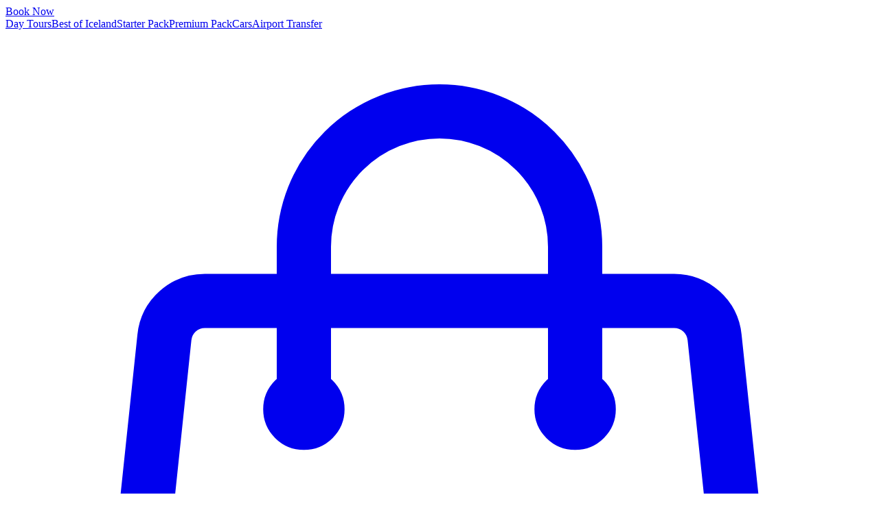

--- FILE ---
content_type: text/html; charset=utf-8
request_url: https://gotravel.grapevine.is/product/478864322
body_size: 12793
content:
<!DOCTYPE html><html lang="en"><head><meta charSet="utf-8"/><meta name="viewport" content="width=device-width"/><link rel="canonical" href="https://gotravel.grapevine.is/product/478864322"/><title>Entrance to Aurora Reykjavík - grapevine</title><meta name="description" content="Take a walk through history and learn how people and cultures around the world saw the Northern Lights via legends and myths connected to this amazing phenomenon"/><meta name="next-head-count" content="5"/><meta name="generator" content="Icefloe Travel Website builder by Getlocal"/><script type="application/ld+json">{"@context":"http://schema.org","@graph":[{"@type":"Organization","name":"The Reykjavík Grapevine","description":"","url":"https://gotravel.grapevine.is","logo":"https://res.cloudinary.com/getlocal/image/upload/v1657300693/org/ZPsmfqxVn5MkVpe3EeT1/ucyeqdiprfdlnoumsglm.svg"},{"@type":"WebSite","name":"grapevine","url":"https://gotravel.grapevine.is"}]}</script><link rel="preload" href="/_next/static/css/299a63b610d2584c.css" as="style"/><link rel="stylesheet" href="/_next/static/css/299a63b610d2584c.css" data-n-g=""/><noscript data-n-css=""></noscript><script defer="" nomodule="" src="/_next/static/chunks/polyfills-42372ed130431b0a.js"></script><script src="/_next/static/chunks/webpack-2df7a8d27de1794c.js" defer=""></script><script src="/_next/static/chunks/framework-0cbe3b56a5f66701.js" defer=""></script><script src="/_next/static/chunks/main-46745cdb3b406d6e.js" defer=""></script><script src="/_next/static/chunks/pages/_app-811b7da22fd6b018.js" defer=""></script><script src="/_next/static/chunks/e61ff1bf-8a47ca9ee69f16c0.js" defer=""></script><script src="/_next/static/chunks/347ddcc5-91740ba3018e451f.js" defer=""></script><script src="/_next/static/chunks/33d486fd-93d6de7e27fb8939.js" defer=""></script><script src="/_next/static/chunks/28edca25-39930dfb94c9e843.js" defer=""></script><script src="/_next/static/chunks/535-ae3475d9fe42546b.js" defer=""></script><script src="/_next/static/chunks/91-70dd4afe3afae3ec.js" defer=""></script><script src="/_next/static/chunks/499-700dd9327eb83929.js" defer=""></script><script src="/_next/static/chunks/pages/product/%5Bproduct%5D-c4aa032c8accf129.js" defer=""></script><script src="/_next/static/-s79h7DuGW6JSdJqlJJZa/_buildManifest.js" defer=""></script><script src="/_next/static/-s79h7DuGW6JSdJqlJJZa/_ssgManifest.js" defer=""></script></head><body style="--icefloe-cta-dark-background:#ea580c;--icefloe-cta-dark-focus:#e4e4e4;--icefloe-cta-dark-foreground:#edecec;--icefloe-cta-dark-hover:#e4e4e4;--icefloe-cta-light-background:#ea580c;--icefloe-cta-light-focus:#ea580c;--icefloe-cta-light-foreground:#edecec;--icefloe-cta-light-hover:#ea580c;--icefloe-footer-dark-background:#2e2e2e;--icefloe-footer-dark-focus:#a2a2a2;--icefloe-footer-dark-foreground:#e4e4e4;--icefloe-footer-dark-hover:#a2a2a2;--icefloe-footer-light-background:#2e2e2e;--icefloe-footer-light-focus:#a2a2a2;--icefloe-footer-light-foreground:#e4e4e4;--icefloe-footer-light-hover:#a2a2a2;--icefloe-primary-dark-background:#000000;--icefloe-primary-dark-focus:#1a1a1a;--icefloe-primary-dark-foreground:#edecec;--icefloe-primary-dark-hover:#1a1a1a;--icefloe-primary-light-background:#000000;--icefloe-primary-light-focus:#1a1a1a;--icefloe-primary-light-foreground:#edecec;--icefloe-primary-light-hover:#1a1a1a"><div id="__next"><div class="fixed inset-x-4 bottom-4 z-50 flex min-h-16 flex-col items-center justify-center rounded-md border border-(--icefloe-cta-light-background) bg-gray-100 px-4 py-2 shadow-xs lg:invisible lg:hidden"><a href="#booking" class="mx-4 flex items-center justify-center whitespace-nowrap rounded-md text-sm text-(--icefloe-cta-light-background) dark:text-(--icefloe-cta-dark-background)">Book Now</a></div><div class="flex min-h-screen flex-col"><nav class="bg-(--icefloe-primary-light-background) dark:bg-(--icefloe-primary-dark-background)" data-headlessui-state=""><div class="mx-auto max-w-7xl px-4 sm:px-6 lg:px-8"><div class="flex h-16 items-center justify-between"><div class="flex items-center"><div class="flex shrink-0"><a href="/"></a></div><div class="hidden md:block"><div class="ml-10 flex items-baseline space-x-4"><a class="rounded-md px-3 py-2 text-sm font-medium text-(--icefloe-primary-light-foreground) hover:bg-(--icefloe-primary-light-hover) dark:text-(--icefloe-primary-dark-foreground) dark:hover:bg-(--icefloe-primary-dark-hover)" href="/tours">Day Tours</a><a class="rounded-md px-3 py-2 text-sm font-medium text-(--icefloe-primary-light-foreground) hover:bg-(--icefloe-primary-light-hover) dark:text-(--icefloe-primary-dark-foreground) dark:hover:bg-(--icefloe-primary-dark-hover)" href="/best-of-iceland">Best of Iceland</a><a class="rounded-md px-3 py-2 text-sm font-medium text-(--icefloe-primary-light-foreground) hover:bg-(--icefloe-primary-light-hover) dark:text-(--icefloe-primary-dark-foreground) dark:hover:bg-(--icefloe-primary-dark-hover)" href="/starter-pack">Starter Pack</a><a class="rounded-md px-3 py-2 text-sm font-medium text-(--icefloe-primary-light-foreground) hover:bg-(--icefloe-primary-light-hover) dark:text-(--icefloe-primary-dark-foreground) dark:hover:bg-(--icefloe-primary-dark-hover)" href="/premium-pack">Premium Pack</a><a class="rounded-md px-3 py-2 text-sm font-medium text-(--icefloe-primary-light-foreground) hover:bg-(--icefloe-primary-light-hover) dark:text-(--icefloe-primary-dark-foreground) dark:hover:bg-(--icefloe-primary-dark-hover)" href="https://grapevine.is/travel/check-out/car/">Cars</a><a class="rounded-md px-3 py-2 text-sm font-medium text-(--icefloe-primary-light-foreground) hover:bg-(--icefloe-primary-light-hover) dark:text-(--icefloe-primary-dark-foreground) dark:hover:bg-(--icefloe-primary-dark-hover)" href="/airport-transfers-keflavik-iceland">Airport Transfer</a></div></div></div><div class="hidden md:block"><div class="ml-4 flex items-center md:ml-6"><a class="group flex items-center rounded-md p-2 hover:bg-(--icefloe-primary-light-hover) text-(--icefloe-primary-light-foreground) dark:hover:bg-(--icefloe-primary-dark-hover) dark:text-(--icefloe-primary-dark-foreground)" href="/cart"><div class="flex w-full justify-between"><span class="flex flex-row items-center text-(--icefloe-primary-light-foreground) dark:text-(--icefloe-primary-dark-foreground)"><svg xmlns="http://www.w3.org/2000/svg" fill="none" viewBox="0 0 24 24" stroke-width="1.5" stroke="currentColor" aria-hidden="true" data-slot="icon" class="h-6 w-6 shrink-0"><path stroke-linecap="round" stroke-linejoin="round" d="M15.75 10.5V6a3.75 3.75 0 1 0-7.5 0v4.5m11.356-1.993 1.263 12c.07.665-.45 1.243-1.119 1.243H4.25a1.125 1.125 0 0 1-1.12-1.243l1.264-12A1.125 1.125 0 0 1 5.513 7.5h12.974c.576 0 1.059.435 1.119 1.007ZM8.625 10.5a.375.375 0 1 1-.75 0 .375.375 0 0 1 .75 0Zm7.5 0a.375.375 0 1 1-.75 0 .375.375 0 0 1 .75 0Z"></path></svg><span class="ml-2 text-sm font-medium">0</span><span class="sr-only"> items in cart, view cart</span></span></div></a></div></div><div class="-mr-2 flex md:hidden"><button class="inline-flex items-center justify-center rounded-md p-2 transition-colors duration-300 focus:outline-hidden focus:transition-colors focus:duration-300 bg-(--icefloe-primary-light-background) text-(--icefloe-primary-light-foreground) hover:bg-(--icefloe-primary-light-hover) focus:bg-(--icefloe-primary-light-focus) dark:bg-(--icefloe-primary-dark-background) dark:text-(--icefloe-primary-dark-foreground) dark:hover:bg-(--icefloe-primary-dark-hover) dark:focus:bg-(--icefloe-primary-dark-focus)" id="headlessui-disclosure-button-:R6lmm:" type="button" aria-expanded="false" data-headlessui-state=""><span class="sr-only">Open main menu</span><svg xmlns="http://www.w3.org/2000/svg" fill="none" viewBox="0 0 24 24" stroke-width="1.5" stroke="currentColor" aria-hidden="true" data-slot="icon" class="block h-6 w-6"><path stroke-linecap="round" stroke-linejoin="round" d="M3.75 6.75h16.5M3.75 12h16.5m-16.5 5.25h16.5"></path></svg></button></div></div></div></nav><main class="flex-auto"><div class="mx-auto max-w-2xl px-4 pt-8 sm:px-6 lg:max-w-7xl lg:px-8"><h1 class="text-2xl font-bold tracking-tight sm:text-3xl">Entrance to Aurora Reykjavík</h1><div class="md:grid md:gap-4 lg:grid-cols-3"><div class="lg:col-span-2"><span class="block h-5"></span><section class="image_carousel"><div><div class="overflow-hidden"><div class="flex h-auto flex-row"><div class="relative h-56 w-auto min-w-0 flex-[0_0_100%] sm:h-112"><img alt="Northern Lights over Iceland; visitor to Aurora Reykjavík wearing the VR headset with 360° Northern Lights" loading="lazy" decoding="async" sizes="(min-width: 806px) 806px, 100vw" style="object-fit:cover;max-width:806px;max-height:448px;aspect-ratio:1.7991071428571428;width:100%" srcSet="https://res.cloudinary.com/getlocal/image/upload/w_640,h_356,f_auto,c_lfill/v1740953831/org/ZPsmfqxVn5MkVpe3EeT1/product/mmchr5tmamdeiqopxwpj.jpg 640w,
https://res.cloudinary.com/getlocal/image/upload/w_750,h_417,f_auto,c_lfill/v1740953831/org/ZPsmfqxVn5MkVpe3EeT1/product/mmchr5tmamdeiqopxwpj.jpg 750w,
https://res.cloudinary.com/getlocal/image/upload/w_806,h_448,f_auto,c_lfill/v1740953831/org/ZPsmfqxVn5MkVpe3EeT1/product/mmchr5tmamdeiqopxwpj.jpg 806w,
https://res.cloudinary.com/getlocal/image/upload/w_828,h_460,f_auto,c_lfill/v1740953831/org/ZPsmfqxVn5MkVpe3EeT1/product/mmchr5tmamdeiqopxwpj.jpg 828w,
https://res.cloudinary.com/getlocal/image/upload/w_960,h_534,f_auto,c_lfill/v1740953831/org/ZPsmfqxVn5MkVpe3EeT1/product/mmchr5tmamdeiqopxwpj.jpg 960w,
https://res.cloudinary.com/getlocal/image/upload/w_1080,h_600,f_auto,c_lfill/v1740953831/org/ZPsmfqxVn5MkVpe3EeT1/product/mmchr5tmamdeiqopxwpj.jpg 1080w,
https://res.cloudinary.com/getlocal/image/upload/w_1280,h_711,f_auto,c_lfill/v1740953831/org/ZPsmfqxVn5MkVpe3EeT1/product/mmchr5tmamdeiqopxwpj.jpg 1280w,
https://res.cloudinary.com/getlocal/image/upload/w_1612,h_896,f_auto,c_lfill/v1740953831/org/ZPsmfqxVn5MkVpe3EeT1/product/mmchr5tmamdeiqopxwpj.jpg 1612w" src="https://res.cloudinary.com/getlocal/image/upload/w_806,h_448,f_auto,c_lfill/v1740953831/org/ZPsmfqxVn5MkVpe3EeT1/product/mmchr5tmamdeiqopxwpj.jpg"/></div><div class="relative h-56 w-auto min-w-0 flex-[0_0_100%] sm:h-112"><img alt="Explore the science behind the Aurora Borealis in Aurora Reykjavik&#x27;s  interactive exhibition" loading="lazy" decoding="async" sizes="(min-width: 806px) 806px, 100vw" style="object-fit:cover;max-width:806px;max-height:448px;aspect-ratio:1.7991071428571428;width:100%" srcSet="https://res.cloudinary.com/getlocal/image/upload/w_640,h_356,f_auto,c_lfill/v1740953832/org/ZPsmfqxVn5MkVpe3EeT1/product/cxese13skwfg0zzal8vp.jpg 640w,
https://res.cloudinary.com/getlocal/image/upload/w_750,h_417,f_auto,c_lfill/v1740953832/org/ZPsmfqxVn5MkVpe3EeT1/product/cxese13skwfg0zzal8vp.jpg 750w,
https://res.cloudinary.com/getlocal/image/upload/w_806,h_448,f_auto,c_lfill/v1740953832/org/ZPsmfqxVn5MkVpe3EeT1/product/cxese13skwfg0zzal8vp.jpg 806w,
https://res.cloudinary.com/getlocal/image/upload/w_828,h_460,f_auto,c_lfill/v1740953832/org/ZPsmfqxVn5MkVpe3EeT1/product/cxese13skwfg0zzal8vp.jpg 828w,
https://res.cloudinary.com/getlocal/image/upload/w_960,h_534,f_auto,c_lfill/v1740953832/org/ZPsmfqxVn5MkVpe3EeT1/product/cxese13skwfg0zzal8vp.jpg 960w,
https://res.cloudinary.com/getlocal/image/upload/w_1080,h_600,f_auto,c_lfill/v1740953832/org/ZPsmfqxVn5MkVpe3EeT1/product/cxese13skwfg0zzal8vp.jpg 1080w,
https://res.cloudinary.com/getlocal/image/upload/w_1280,h_711,f_auto,c_lfill/v1740953832/org/ZPsmfqxVn5MkVpe3EeT1/product/cxese13skwfg0zzal8vp.jpg 1280w,
https://res.cloudinary.com/getlocal/image/upload/w_1612,h_896,f_auto,c_lfill/v1740953832/org/ZPsmfqxVn5MkVpe3EeT1/product/cxese13skwfg0zzal8vp.jpg 1612w" src="https://res.cloudinary.com/getlocal/image/upload/w_806,h_448,f_auto,c_lfill/v1740953832/org/ZPsmfqxVn5MkVpe3EeT1/product/cxese13skwfg0zzal8vp.jpg"/></div><div class="relative h-56 w-auto min-w-0 flex-[0_0_100%] sm:h-112"><img alt="Immerse yourself into the magic of the arctic night sky" loading="lazy" decoding="async" sizes="(min-width: 806px) 806px, 100vw" style="object-fit:cover;max-width:806px;max-height:448px;aspect-ratio:1.7991071428571428;width:100%" srcSet="https://res.cloudinary.com/getlocal/image/upload/w_640,h_356,f_auto,c_lfill/v1740953832/org/ZPsmfqxVn5MkVpe3EeT1/product/fpeargvfcz1abkxrcogh.jpg 640w,
https://res.cloudinary.com/getlocal/image/upload/w_750,h_417,f_auto,c_lfill/v1740953832/org/ZPsmfqxVn5MkVpe3EeT1/product/fpeargvfcz1abkxrcogh.jpg 750w,
https://res.cloudinary.com/getlocal/image/upload/w_806,h_448,f_auto,c_lfill/v1740953832/org/ZPsmfqxVn5MkVpe3EeT1/product/fpeargvfcz1abkxrcogh.jpg 806w,
https://res.cloudinary.com/getlocal/image/upload/w_828,h_460,f_auto,c_lfill/v1740953832/org/ZPsmfqxVn5MkVpe3EeT1/product/fpeargvfcz1abkxrcogh.jpg 828w,
https://res.cloudinary.com/getlocal/image/upload/w_960,h_534,f_auto,c_lfill/v1740953832/org/ZPsmfqxVn5MkVpe3EeT1/product/fpeargvfcz1abkxrcogh.jpg 960w,
https://res.cloudinary.com/getlocal/image/upload/w_1080,h_600,f_auto,c_lfill/v1740953832/org/ZPsmfqxVn5MkVpe3EeT1/product/fpeargvfcz1abkxrcogh.jpg 1080w,
https://res.cloudinary.com/getlocal/image/upload/w_1280,h_711,f_auto,c_lfill/v1740953832/org/ZPsmfqxVn5MkVpe3EeT1/product/fpeargvfcz1abkxrcogh.jpg 1280w,
https://res.cloudinary.com/getlocal/image/upload/w_1612,h_896,f_auto,c_lfill/v1740953832/org/ZPsmfqxVn5MkVpe3EeT1/product/fpeargvfcz1abkxrcogh.jpg 1612w" src="https://res.cloudinary.com/getlocal/image/upload/w_806,h_448,f_auto,c_lfill/v1740953832/org/ZPsmfqxVn5MkVpe3EeT1/product/fpeargvfcz1abkxrcogh.jpg"/></div><div class="relative h-56 w-auto min-w-0 flex-[0_0_100%] sm:h-112"><img alt="Movie theater with a 7 meter wide screen and 4K movie" loading="lazy" decoding="async" sizes="(min-width: 806px) 806px, 100vw" style="object-fit:cover;max-width:806px;max-height:448px;aspect-ratio:1.7991071428571428;width:100%" srcSet="https://res.cloudinary.com/getlocal/image/upload/w_640,h_356,f_auto,c_lfill/v1740953831/org/ZPsmfqxVn5MkVpe3EeT1/product/motdvwxv2s9xyqhasm8s.jpg 640w,
https://res.cloudinary.com/getlocal/image/upload/w_750,h_417,f_auto,c_lfill/v1740953831/org/ZPsmfqxVn5MkVpe3EeT1/product/motdvwxv2s9xyqhasm8s.jpg 750w,
https://res.cloudinary.com/getlocal/image/upload/w_806,h_448,f_auto,c_lfill/v1740953831/org/ZPsmfqxVn5MkVpe3EeT1/product/motdvwxv2s9xyqhasm8s.jpg 806w,
https://res.cloudinary.com/getlocal/image/upload/w_828,h_460,f_auto,c_lfill/v1740953831/org/ZPsmfqxVn5MkVpe3EeT1/product/motdvwxv2s9xyqhasm8s.jpg 828w,
https://res.cloudinary.com/getlocal/image/upload/w_960,h_534,f_auto,c_lfill/v1740953831/org/ZPsmfqxVn5MkVpe3EeT1/product/motdvwxv2s9xyqhasm8s.jpg 960w,
https://res.cloudinary.com/getlocal/image/upload/w_1080,h_600,f_auto,c_lfill/v1740953831/org/ZPsmfqxVn5MkVpe3EeT1/product/motdvwxv2s9xyqhasm8s.jpg 1080w,
https://res.cloudinary.com/getlocal/image/upload/w_1280,h_711,f_auto,c_lfill/v1740953831/org/ZPsmfqxVn5MkVpe3EeT1/product/motdvwxv2s9xyqhasm8s.jpg 1280w,
https://res.cloudinary.com/getlocal/image/upload/w_1612,h_896,f_auto,c_lfill/v1740953831/org/ZPsmfqxVn5MkVpe3EeT1/product/motdvwxv2s9xyqhasm8s.jpg 1612w" src="https://res.cloudinary.com/getlocal/image/upload/w_806,h_448,f_auto,c_lfill/v1740953831/org/ZPsmfqxVn5MkVpe3EeT1/product/motdvwxv2s9xyqhasm8s.jpg"/></div><div class="relative h-56 w-auto min-w-0 flex-[0_0_100%] sm:h-112"><img loading="lazy" decoding="async" sizes="(min-width: 806px) 806px, 100vw" style="object-fit:cover;max-width:806px;max-height:448px;aspect-ratio:1.7991071428571428;width:100%" srcSet="https://res.cloudinary.com/getlocal/image/upload/w_640,h_356,f_auto,c_lfill/v1740953832/org/ZPsmfqxVn5MkVpe3EeT1/product/so57w6uby0f4sb5wjupa.jpg 640w,
https://res.cloudinary.com/getlocal/image/upload/w_750,h_417,f_auto,c_lfill/v1740953832/org/ZPsmfqxVn5MkVpe3EeT1/product/so57w6uby0f4sb5wjupa.jpg 750w,
https://res.cloudinary.com/getlocal/image/upload/w_806,h_448,f_auto,c_lfill/v1740953832/org/ZPsmfqxVn5MkVpe3EeT1/product/so57w6uby0f4sb5wjupa.jpg 806w,
https://res.cloudinary.com/getlocal/image/upload/w_828,h_460,f_auto,c_lfill/v1740953832/org/ZPsmfqxVn5MkVpe3EeT1/product/so57w6uby0f4sb5wjupa.jpg 828w,
https://res.cloudinary.com/getlocal/image/upload/w_960,h_534,f_auto,c_lfill/v1740953832/org/ZPsmfqxVn5MkVpe3EeT1/product/so57w6uby0f4sb5wjupa.jpg 960w,
https://res.cloudinary.com/getlocal/image/upload/w_1080,h_600,f_auto,c_lfill/v1740953832/org/ZPsmfqxVn5MkVpe3EeT1/product/so57w6uby0f4sb5wjupa.jpg 1080w,
https://res.cloudinary.com/getlocal/image/upload/w_1280,h_711,f_auto,c_lfill/v1740953832/org/ZPsmfqxVn5MkVpe3EeT1/product/so57w6uby0f4sb5wjupa.jpg 1280w,
https://res.cloudinary.com/getlocal/image/upload/w_1612,h_896,f_auto,c_lfill/v1740953832/org/ZPsmfqxVn5MkVpe3EeT1/product/so57w6uby0f4sb5wjupa.jpg 1612w" src="https://res.cloudinary.com/getlocal/image/upload/w_806,h_448,f_auto,c_lfill/v1740953832/org/ZPsmfqxVn5MkVpe3EeT1/product/so57w6uby0f4sb5wjupa.jpg"/></div><div class="relative h-56 w-auto min-w-0 flex-[0_0_100%] sm:h-112"><img loading="lazy" decoding="async" sizes="(min-width: 806px) 806px, 100vw" style="object-fit:cover;max-width:806px;max-height:448px;aspect-ratio:1.7991071428571428;width:100%" srcSet="https://res.cloudinary.com/getlocal/image/upload/w_640,h_356,f_auto,c_lfill/v1740953831/org/ZPsmfqxVn5MkVpe3EeT1/product/boloagjzidcpwxf3ge58.jpg 640w,
https://res.cloudinary.com/getlocal/image/upload/w_750,h_417,f_auto,c_lfill/v1740953831/org/ZPsmfqxVn5MkVpe3EeT1/product/boloagjzidcpwxf3ge58.jpg 750w,
https://res.cloudinary.com/getlocal/image/upload/w_806,h_448,f_auto,c_lfill/v1740953831/org/ZPsmfqxVn5MkVpe3EeT1/product/boloagjzidcpwxf3ge58.jpg 806w,
https://res.cloudinary.com/getlocal/image/upload/w_828,h_460,f_auto,c_lfill/v1740953831/org/ZPsmfqxVn5MkVpe3EeT1/product/boloagjzidcpwxf3ge58.jpg 828w,
https://res.cloudinary.com/getlocal/image/upload/w_960,h_534,f_auto,c_lfill/v1740953831/org/ZPsmfqxVn5MkVpe3EeT1/product/boloagjzidcpwxf3ge58.jpg 960w,
https://res.cloudinary.com/getlocal/image/upload/w_1080,h_600,f_auto,c_lfill/v1740953831/org/ZPsmfqxVn5MkVpe3EeT1/product/boloagjzidcpwxf3ge58.jpg 1080w,
https://res.cloudinary.com/getlocal/image/upload/w_1280,h_711,f_auto,c_lfill/v1740953831/org/ZPsmfqxVn5MkVpe3EeT1/product/boloagjzidcpwxf3ge58.jpg 1280w,
https://res.cloudinary.com/getlocal/image/upload/w_1612,h_896,f_auto,c_lfill/v1740953831/org/ZPsmfqxVn5MkVpe3EeT1/product/boloagjzidcpwxf3ge58.jpg 1612w" src="https://res.cloudinary.com/getlocal/image/upload/w_806,h_448,f_auto,c_lfill/v1740953831/org/ZPsmfqxVn5MkVpe3EeT1/product/boloagjzidcpwxf3ge58.jpg"/></div><div class="relative h-56 w-auto min-w-0 flex-[0_0_100%] sm:h-112"><img alt="Aurora Reykjavík Building" loading="lazy" decoding="async" sizes="(min-width: 806px) 806px, 100vw" style="object-fit:cover;max-width:806px;max-height:448px;aspect-ratio:1.7991071428571428;width:100%" srcSet="https://res.cloudinary.com/getlocal/image/upload/w_640,h_356,f_auto,c_lfill/v1740953832/org/ZPsmfqxVn5MkVpe3EeT1/product/jpv2celdwdisd8p1ikgp.jpg 640w,
https://res.cloudinary.com/getlocal/image/upload/w_750,h_417,f_auto,c_lfill/v1740953832/org/ZPsmfqxVn5MkVpe3EeT1/product/jpv2celdwdisd8p1ikgp.jpg 750w,
https://res.cloudinary.com/getlocal/image/upload/w_806,h_448,f_auto,c_lfill/v1740953832/org/ZPsmfqxVn5MkVpe3EeT1/product/jpv2celdwdisd8p1ikgp.jpg 806w,
https://res.cloudinary.com/getlocal/image/upload/w_828,h_460,f_auto,c_lfill/v1740953832/org/ZPsmfqxVn5MkVpe3EeT1/product/jpv2celdwdisd8p1ikgp.jpg 828w,
https://res.cloudinary.com/getlocal/image/upload/w_960,h_534,f_auto,c_lfill/v1740953832/org/ZPsmfqxVn5MkVpe3EeT1/product/jpv2celdwdisd8p1ikgp.jpg 960w,
https://res.cloudinary.com/getlocal/image/upload/w_1080,h_600,f_auto,c_lfill/v1740953832/org/ZPsmfqxVn5MkVpe3EeT1/product/jpv2celdwdisd8p1ikgp.jpg 1080w,
https://res.cloudinary.com/getlocal/image/upload/w_1280,h_711,f_auto,c_lfill/v1740953832/org/ZPsmfqxVn5MkVpe3EeT1/product/jpv2celdwdisd8p1ikgp.jpg 1280w,
https://res.cloudinary.com/getlocal/image/upload/w_1612,h_896,f_auto,c_lfill/v1740953832/org/ZPsmfqxVn5MkVpe3EeT1/product/jpv2celdwdisd8p1ikgp.jpg 1612w" src="https://res.cloudinary.com/getlocal/image/upload/w_806,h_448,f_auto,c_lfill/v1740953832/org/ZPsmfqxVn5MkVpe3EeT1/product/jpv2celdwdisd8p1ikgp.jpg"/></div><div class="relative h-56 w-auto min-w-0 flex-[0_0_100%] sm:h-112"><img alt="30 minutes movie of Northern Lights all over Iceland" loading="lazy" decoding="async" sizes="(min-width: 806px) 806px, 100vw" style="object-fit:cover;max-width:806px;max-height:448px;aspect-ratio:1.7991071428571428;width:100%" srcSet="https://res.cloudinary.com/getlocal/image/upload/w_640,h_356,f_auto,c_lfill/v1740953832/org/ZPsmfqxVn5MkVpe3EeT1/product/urr7pct9rzeiagmstz5e.jpg 640w,
https://res.cloudinary.com/getlocal/image/upload/w_750,h_417,f_auto,c_lfill/v1740953832/org/ZPsmfqxVn5MkVpe3EeT1/product/urr7pct9rzeiagmstz5e.jpg 750w,
https://res.cloudinary.com/getlocal/image/upload/w_806,h_448,f_auto,c_lfill/v1740953832/org/ZPsmfqxVn5MkVpe3EeT1/product/urr7pct9rzeiagmstz5e.jpg 806w,
https://res.cloudinary.com/getlocal/image/upload/w_828,h_460,f_auto,c_lfill/v1740953832/org/ZPsmfqxVn5MkVpe3EeT1/product/urr7pct9rzeiagmstz5e.jpg 828w,
https://res.cloudinary.com/getlocal/image/upload/w_960,h_534,f_auto,c_lfill/v1740953832/org/ZPsmfqxVn5MkVpe3EeT1/product/urr7pct9rzeiagmstz5e.jpg 960w,
https://res.cloudinary.com/getlocal/image/upload/w_1080,h_600,f_auto,c_lfill/v1740953832/org/ZPsmfqxVn5MkVpe3EeT1/product/urr7pct9rzeiagmstz5e.jpg 1080w,
https://res.cloudinary.com/getlocal/image/upload/w_1280,h_711,f_auto,c_lfill/v1740953832/org/ZPsmfqxVn5MkVpe3EeT1/product/urr7pct9rzeiagmstz5e.jpg 1280w,
https://res.cloudinary.com/getlocal/image/upload/w_1612,h_896,f_auto,c_lfill/v1740953832/org/ZPsmfqxVn5MkVpe3EeT1/product/urr7pct9rzeiagmstz5e.jpg 1612w" src="https://res.cloudinary.com/getlocal/image/upload/w_806,h_448,f_auto,c_lfill/v1740953832/org/ZPsmfqxVn5MkVpe3EeT1/product/urr7pct9rzeiagmstz5e.jpg"/></div><div class="relative h-56 w-auto min-w-0 flex-[0_0_100%] sm:h-112"><img loading="lazy" decoding="async" sizes="(min-width: 806px) 806px, 100vw" style="object-fit:cover;max-width:806px;max-height:448px;aspect-ratio:1.7991071428571428;width:100%" srcSet="https://res.cloudinary.com/getlocal/image/upload/w_640,h_356,f_auto,c_lfill/v1740953832/org/ZPsmfqxVn5MkVpe3EeT1/product/qz0csvle9yxhtkacukyb.jpg 640w,
https://res.cloudinary.com/getlocal/image/upload/w_750,h_417,f_auto,c_lfill/v1740953832/org/ZPsmfqxVn5MkVpe3EeT1/product/qz0csvle9yxhtkacukyb.jpg 750w,
https://res.cloudinary.com/getlocal/image/upload/w_806,h_448,f_auto,c_lfill/v1740953832/org/ZPsmfqxVn5MkVpe3EeT1/product/qz0csvle9yxhtkacukyb.jpg 806w,
https://res.cloudinary.com/getlocal/image/upload/w_828,h_460,f_auto,c_lfill/v1740953832/org/ZPsmfqxVn5MkVpe3EeT1/product/qz0csvle9yxhtkacukyb.jpg 828w,
https://res.cloudinary.com/getlocal/image/upload/w_960,h_534,f_auto,c_lfill/v1740953832/org/ZPsmfqxVn5MkVpe3EeT1/product/qz0csvle9yxhtkacukyb.jpg 960w,
https://res.cloudinary.com/getlocal/image/upload/w_1080,h_600,f_auto,c_lfill/v1740953832/org/ZPsmfqxVn5MkVpe3EeT1/product/qz0csvle9yxhtkacukyb.jpg 1080w,
https://res.cloudinary.com/getlocal/image/upload/w_1280,h_711,f_auto,c_lfill/v1740953832/org/ZPsmfqxVn5MkVpe3EeT1/product/qz0csvle9yxhtkacukyb.jpg 1280w,
https://res.cloudinary.com/getlocal/image/upload/w_1612,h_896,f_auto,c_lfill/v1740953832/org/ZPsmfqxVn5MkVpe3EeT1/product/qz0csvle9yxhtkacukyb.jpg 1612w" src="https://res.cloudinary.com/getlocal/image/upload/w_806,h_448,f_auto,c_lfill/v1740953832/org/ZPsmfqxVn5MkVpe3EeT1/product/qz0csvle9yxhtkacukyb.jpg"/></div><div class="relative h-56 w-auto min-w-0 flex-[0_0_100%] sm:h-112"><img alt="Café with local specialities and premium coffee" loading="lazy" decoding="async" sizes="(min-width: 806px) 806px, 100vw" style="object-fit:cover;max-width:806px;max-height:448px;aspect-ratio:1.7991071428571428;width:100%" srcSet="https://res.cloudinary.com/getlocal/image/upload/w_640,h_356,f_auto,c_lfill/v1740953831/org/ZPsmfqxVn5MkVpe3EeT1/product/wmlq34njogrufnjvpdrg.jpg 640w,
https://res.cloudinary.com/getlocal/image/upload/w_750,h_417,f_auto,c_lfill/v1740953831/org/ZPsmfqxVn5MkVpe3EeT1/product/wmlq34njogrufnjvpdrg.jpg 750w,
https://res.cloudinary.com/getlocal/image/upload/w_806,h_448,f_auto,c_lfill/v1740953831/org/ZPsmfqxVn5MkVpe3EeT1/product/wmlq34njogrufnjvpdrg.jpg 806w,
https://res.cloudinary.com/getlocal/image/upload/w_828,h_460,f_auto,c_lfill/v1740953831/org/ZPsmfqxVn5MkVpe3EeT1/product/wmlq34njogrufnjvpdrg.jpg 828w,
https://res.cloudinary.com/getlocal/image/upload/w_960,h_534,f_auto,c_lfill/v1740953831/org/ZPsmfqxVn5MkVpe3EeT1/product/wmlq34njogrufnjvpdrg.jpg 960w,
https://res.cloudinary.com/getlocal/image/upload/w_1080,h_600,f_auto,c_lfill/v1740953831/org/ZPsmfqxVn5MkVpe3EeT1/product/wmlq34njogrufnjvpdrg.jpg 1080w,
https://res.cloudinary.com/getlocal/image/upload/w_1280,h_711,f_auto,c_lfill/v1740953831/org/ZPsmfqxVn5MkVpe3EeT1/product/wmlq34njogrufnjvpdrg.jpg 1280w,
https://res.cloudinary.com/getlocal/image/upload/w_1612,h_896,f_auto,c_lfill/v1740953831/org/ZPsmfqxVn5MkVpe3EeT1/product/wmlq34njogrufnjvpdrg.jpg 1612w" src="https://res.cloudinary.com/getlocal/image/upload/w_806,h_448,f_auto,c_lfill/v1740953831/org/ZPsmfqxVn5MkVpe3EeT1/product/wmlq34njogrufnjvpdrg.jpg"/></div><div class="relative h-56 w-auto min-w-0 flex-[0_0_100%] sm:h-112"><img loading="lazy" decoding="async" sizes="(min-width: 806px) 806px, 100vw" style="object-fit:cover;max-width:806px;max-height:448px;aspect-ratio:1.7991071428571428;width:100%" srcSet="https://res.cloudinary.com/getlocal/image/upload/w_640,h_356,f_auto,c_lfill/v1740953831/org/ZPsmfqxVn5MkVpe3EeT1/product/vsjfwrnabhfhfkc83hn2.jpg 640w,
https://res.cloudinary.com/getlocal/image/upload/w_750,h_417,f_auto,c_lfill/v1740953831/org/ZPsmfqxVn5MkVpe3EeT1/product/vsjfwrnabhfhfkc83hn2.jpg 750w,
https://res.cloudinary.com/getlocal/image/upload/w_806,h_448,f_auto,c_lfill/v1740953831/org/ZPsmfqxVn5MkVpe3EeT1/product/vsjfwrnabhfhfkc83hn2.jpg 806w,
https://res.cloudinary.com/getlocal/image/upload/w_828,h_460,f_auto,c_lfill/v1740953831/org/ZPsmfqxVn5MkVpe3EeT1/product/vsjfwrnabhfhfkc83hn2.jpg 828w,
https://res.cloudinary.com/getlocal/image/upload/w_960,h_534,f_auto,c_lfill/v1740953831/org/ZPsmfqxVn5MkVpe3EeT1/product/vsjfwrnabhfhfkc83hn2.jpg 960w,
https://res.cloudinary.com/getlocal/image/upload/w_1080,h_600,f_auto,c_lfill/v1740953831/org/ZPsmfqxVn5MkVpe3EeT1/product/vsjfwrnabhfhfkc83hn2.jpg 1080w,
https://res.cloudinary.com/getlocal/image/upload/w_1280,h_711,f_auto,c_lfill/v1740953831/org/ZPsmfqxVn5MkVpe3EeT1/product/vsjfwrnabhfhfkc83hn2.jpg 1280w,
https://res.cloudinary.com/getlocal/image/upload/w_1612,h_896,f_auto,c_lfill/v1740953831/org/ZPsmfqxVn5MkVpe3EeT1/product/vsjfwrnabhfhfkc83hn2.jpg 1612w" src="https://res.cloudinary.com/getlocal/image/upload/w_806,h_448,f_auto,c_lfill/v1740953831/org/ZPsmfqxVn5MkVpe3EeT1/product/vsjfwrnabhfhfkc83hn2.jpg"/></div><div class="relative h-56 w-auto min-w-0 flex-[0_0_100%] sm:h-112"><img loading="lazy" decoding="async" sizes="(min-width: 806px) 806px, 100vw" style="object-fit:cover;max-width:806px;max-height:448px;aspect-ratio:1.7991071428571428;width:100%" srcSet="https://res.cloudinary.com/getlocal/image/upload/w_640,h_356,f_auto,c_lfill/v1740953831/org/ZPsmfqxVn5MkVpe3EeT1/product/e3bzask7ddg3ir1xxvg6.jpg 640w,
https://res.cloudinary.com/getlocal/image/upload/w_750,h_417,f_auto,c_lfill/v1740953831/org/ZPsmfqxVn5MkVpe3EeT1/product/e3bzask7ddg3ir1xxvg6.jpg 750w,
https://res.cloudinary.com/getlocal/image/upload/w_806,h_448,f_auto,c_lfill/v1740953831/org/ZPsmfqxVn5MkVpe3EeT1/product/e3bzask7ddg3ir1xxvg6.jpg 806w,
https://res.cloudinary.com/getlocal/image/upload/w_828,h_460,f_auto,c_lfill/v1740953831/org/ZPsmfqxVn5MkVpe3EeT1/product/e3bzask7ddg3ir1xxvg6.jpg 828w,
https://res.cloudinary.com/getlocal/image/upload/w_960,h_534,f_auto,c_lfill/v1740953831/org/ZPsmfqxVn5MkVpe3EeT1/product/e3bzask7ddg3ir1xxvg6.jpg 960w,
https://res.cloudinary.com/getlocal/image/upload/w_1080,h_600,f_auto,c_lfill/v1740953831/org/ZPsmfqxVn5MkVpe3EeT1/product/e3bzask7ddg3ir1xxvg6.jpg 1080w,
https://res.cloudinary.com/getlocal/image/upload/w_1280,h_711,f_auto,c_lfill/v1740953831/org/ZPsmfqxVn5MkVpe3EeT1/product/e3bzask7ddg3ir1xxvg6.jpg 1280w,
https://res.cloudinary.com/getlocal/image/upload/w_1612,h_896,f_auto,c_lfill/v1740953831/org/ZPsmfqxVn5MkVpe3EeT1/product/e3bzask7ddg3ir1xxvg6.jpg 1612w" src="https://res.cloudinary.com/getlocal/image/upload/w_806,h_448,f_auto,c_lfill/v1740953831/org/ZPsmfqxVn5MkVpe3EeT1/product/e3bzask7ddg3ir1xxvg6.jpg"/></div><div class="relative h-56 w-auto min-w-0 flex-[0_0_100%] sm:h-112"><img alt="Stroll around our gift shop and gallery with local art" loading="lazy" decoding="async" sizes="(min-width: 806px) 806px, 100vw" style="object-fit:cover;max-width:806px;max-height:448px;aspect-ratio:1.7991071428571428;width:100%" srcSet="https://res.cloudinary.com/getlocal/image/upload/w_640,h_356,f_auto,c_lfill/v1740953831/org/ZPsmfqxVn5MkVpe3EeT1/product/isbttotqp7dh6h4xeqw0.jpg 640w,
https://res.cloudinary.com/getlocal/image/upload/w_750,h_417,f_auto,c_lfill/v1740953831/org/ZPsmfqxVn5MkVpe3EeT1/product/isbttotqp7dh6h4xeqw0.jpg 750w,
https://res.cloudinary.com/getlocal/image/upload/w_806,h_448,f_auto,c_lfill/v1740953831/org/ZPsmfqxVn5MkVpe3EeT1/product/isbttotqp7dh6h4xeqw0.jpg 806w,
https://res.cloudinary.com/getlocal/image/upload/w_828,h_460,f_auto,c_lfill/v1740953831/org/ZPsmfqxVn5MkVpe3EeT1/product/isbttotqp7dh6h4xeqw0.jpg 828w,
https://res.cloudinary.com/getlocal/image/upload/w_960,h_534,f_auto,c_lfill/v1740953831/org/ZPsmfqxVn5MkVpe3EeT1/product/isbttotqp7dh6h4xeqw0.jpg 960w,
https://res.cloudinary.com/getlocal/image/upload/w_1080,h_600,f_auto,c_lfill/v1740953831/org/ZPsmfqxVn5MkVpe3EeT1/product/isbttotqp7dh6h4xeqw0.jpg 1080w,
https://res.cloudinary.com/getlocal/image/upload/w_1280,h_711,f_auto,c_lfill/v1740953831/org/ZPsmfqxVn5MkVpe3EeT1/product/isbttotqp7dh6h4xeqw0.jpg 1280w,
https://res.cloudinary.com/getlocal/image/upload/w_1612,h_896,f_auto,c_lfill/v1740953831/org/ZPsmfqxVn5MkVpe3EeT1/product/isbttotqp7dh6h4xeqw0.jpg 1612w" src="https://res.cloudinary.com/getlocal/image/upload/w_806,h_448,f_auto,c_lfill/v1740953831/org/ZPsmfqxVn5MkVpe3EeT1/product/isbttotqp7dh6h4xeqw0.jpg"/></div><div class="relative h-56 w-auto min-w-0 flex-[0_0_100%] sm:h-112"><img loading="lazy" decoding="async" sizes="(min-width: 806px) 806px, 100vw" style="object-fit:cover;max-width:806px;max-height:448px;aspect-ratio:1.7991071428571428;width:100%" srcSet="https://res.cloudinary.com/getlocal/image/upload/w_640,h_356,f_auto,c_lfill/v1740953831/org/ZPsmfqxVn5MkVpe3EeT1/product/pvbddvgwnxo1drx0yjfr.jpg 640w,
https://res.cloudinary.com/getlocal/image/upload/w_750,h_417,f_auto,c_lfill/v1740953831/org/ZPsmfqxVn5MkVpe3EeT1/product/pvbddvgwnxo1drx0yjfr.jpg 750w,
https://res.cloudinary.com/getlocal/image/upload/w_806,h_448,f_auto,c_lfill/v1740953831/org/ZPsmfqxVn5MkVpe3EeT1/product/pvbddvgwnxo1drx0yjfr.jpg 806w,
https://res.cloudinary.com/getlocal/image/upload/w_828,h_460,f_auto,c_lfill/v1740953831/org/ZPsmfqxVn5MkVpe3EeT1/product/pvbddvgwnxo1drx0yjfr.jpg 828w,
https://res.cloudinary.com/getlocal/image/upload/w_960,h_534,f_auto,c_lfill/v1740953831/org/ZPsmfqxVn5MkVpe3EeT1/product/pvbddvgwnxo1drx0yjfr.jpg 960w,
https://res.cloudinary.com/getlocal/image/upload/w_1080,h_600,f_auto,c_lfill/v1740953831/org/ZPsmfqxVn5MkVpe3EeT1/product/pvbddvgwnxo1drx0yjfr.jpg 1080w,
https://res.cloudinary.com/getlocal/image/upload/w_1280,h_711,f_auto,c_lfill/v1740953831/org/ZPsmfqxVn5MkVpe3EeT1/product/pvbddvgwnxo1drx0yjfr.jpg 1280w,
https://res.cloudinary.com/getlocal/image/upload/w_1612,h_896,f_auto,c_lfill/v1740953831/org/ZPsmfqxVn5MkVpe3EeT1/product/pvbddvgwnxo1drx0yjfr.jpg 1612w" src="https://res.cloudinary.com/getlocal/image/upload/w_806,h_448,f_auto,c_lfill/v1740953831/org/ZPsmfqxVn5MkVpe3EeT1/product/pvbddvgwnxo1drx0yjfr.jpg"/></div></div></div><div><div class="overflow-hidden"><div class="ml-[calc(0.8rem_*_-1)] flex flex-row"><div class="relative block h-16 w-full min-w-0 flex-[0_0_28%] sm:h-20 sm:flex-[0_0_18%]"><button class="m-0 block w-full cursor-pointer touch-manipulation border-0 bg-transparent p-0 no-underline transition-opacity duration-[0.2s] opacity-100" type="button"><img alt="Thumbnail about Northern Lights over Iceland; visitor to Aurora Reykjavík wearing the VR headset with 360° Northern Lights" loading="lazy" decoding="async" sizes="(min-width: 148px) 148px, 100vw" style="object-fit:cover;max-width:148px;max-height:80px;aspect-ratio:1.85;width:100%" srcSet="https://res.cloudinary.com/getlocal/image/upload/w_148,h_80,f_auto,c_lfill/v1740953831/org/ZPsmfqxVn5MkVpe3EeT1/product/mmchr5tmamdeiqopxwpj.jpg 148w,
https://res.cloudinary.com/getlocal/image/upload/w_296,h_160,f_auto,c_lfill/v1740953831/org/ZPsmfqxVn5MkVpe3EeT1/product/mmchr5tmamdeiqopxwpj.jpg 296w" src="https://res.cloudinary.com/getlocal/image/upload/w_148,h_80,f_auto,c_lfill/v1740953831/org/ZPsmfqxVn5MkVpe3EeT1/product/mmchr5tmamdeiqopxwpj.jpg"/></button></div><div class="relative block h-16 w-full min-w-0 flex-[0_0_28%] sm:h-20 sm:flex-[0_0_18%]"><button class="m-0 block w-full cursor-pointer touch-manipulation border-0 bg-transparent p-0 no-underline transition-opacity duration-[0.2s] opacity-20" type="button"><img alt="Thumbnail about Explore the science behind the Aurora Borealis in Aurora Reykjavik&#x27;s  interactive exhibition" loading="lazy" decoding="async" sizes="(min-width: 148px) 148px, 100vw" style="object-fit:cover;max-width:148px;max-height:80px;aspect-ratio:1.85;width:100%" srcSet="https://res.cloudinary.com/getlocal/image/upload/w_148,h_80,f_auto,c_lfill/v1740953832/org/ZPsmfqxVn5MkVpe3EeT1/product/cxese13skwfg0zzal8vp.jpg 148w,
https://res.cloudinary.com/getlocal/image/upload/w_296,h_160,f_auto,c_lfill/v1740953832/org/ZPsmfqxVn5MkVpe3EeT1/product/cxese13skwfg0zzal8vp.jpg 296w" src="https://res.cloudinary.com/getlocal/image/upload/w_148,h_80,f_auto,c_lfill/v1740953832/org/ZPsmfqxVn5MkVpe3EeT1/product/cxese13skwfg0zzal8vp.jpg"/></button></div><div class="relative block h-16 w-full min-w-0 flex-[0_0_28%] sm:h-20 sm:flex-[0_0_18%]"><button class="m-0 block w-full cursor-pointer touch-manipulation border-0 bg-transparent p-0 no-underline transition-opacity duration-[0.2s] opacity-20" type="button"><img alt="Thumbnail about Immerse yourself into the magic of the arctic night sky" loading="lazy" decoding="async" sizes="(min-width: 148px) 148px, 100vw" style="object-fit:cover;max-width:148px;max-height:80px;aspect-ratio:1.85;width:100%" srcSet="https://res.cloudinary.com/getlocal/image/upload/w_148,h_80,f_auto,c_lfill/v1740953832/org/ZPsmfqxVn5MkVpe3EeT1/product/fpeargvfcz1abkxrcogh.jpg 148w,
https://res.cloudinary.com/getlocal/image/upload/w_296,h_160,f_auto,c_lfill/v1740953832/org/ZPsmfqxVn5MkVpe3EeT1/product/fpeargvfcz1abkxrcogh.jpg 296w" src="https://res.cloudinary.com/getlocal/image/upload/w_148,h_80,f_auto,c_lfill/v1740953832/org/ZPsmfqxVn5MkVpe3EeT1/product/fpeargvfcz1abkxrcogh.jpg"/></button></div><div class="relative block h-16 w-full min-w-0 flex-[0_0_28%] sm:h-20 sm:flex-[0_0_18%]"><button class="m-0 block w-full cursor-pointer touch-manipulation border-0 bg-transparent p-0 no-underline transition-opacity duration-[0.2s] opacity-20" type="button"><img alt="Thumbnail about Movie theater with a 7 meter wide screen and 4K movie" loading="lazy" decoding="async" sizes="(min-width: 148px) 148px, 100vw" style="object-fit:cover;max-width:148px;max-height:80px;aspect-ratio:1.85;width:100%" srcSet="https://res.cloudinary.com/getlocal/image/upload/w_148,h_80,f_auto,c_lfill/v1740953831/org/ZPsmfqxVn5MkVpe3EeT1/product/motdvwxv2s9xyqhasm8s.jpg 148w,
https://res.cloudinary.com/getlocal/image/upload/w_296,h_160,f_auto,c_lfill/v1740953831/org/ZPsmfqxVn5MkVpe3EeT1/product/motdvwxv2s9xyqhasm8s.jpg 296w" src="https://res.cloudinary.com/getlocal/image/upload/w_148,h_80,f_auto,c_lfill/v1740953831/org/ZPsmfqxVn5MkVpe3EeT1/product/motdvwxv2s9xyqhasm8s.jpg"/></button></div><div class="relative block h-16 w-full min-w-0 flex-[0_0_28%] sm:h-20 sm:flex-[0_0_18%]"><button class="m-0 block w-full cursor-pointer touch-manipulation border-0 bg-transparent p-0 no-underline transition-opacity duration-[0.2s] opacity-20" type="button"><img alt="Thumbnail about null" loading="lazy" decoding="async" sizes="(min-width: 148px) 148px, 100vw" style="object-fit:cover;max-width:148px;max-height:80px;aspect-ratio:1.85;width:100%" srcSet="https://res.cloudinary.com/getlocal/image/upload/w_148,h_80,f_auto,c_lfill/v1740953832/org/ZPsmfqxVn5MkVpe3EeT1/product/so57w6uby0f4sb5wjupa.jpg 148w,
https://res.cloudinary.com/getlocal/image/upload/w_296,h_160,f_auto,c_lfill/v1740953832/org/ZPsmfqxVn5MkVpe3EeT1/product/so57w6uby0f4sb5wjupa.jpg 296w" src="https://res.cloudinary.com/getlocal/image/upload/w_148,h_80,f_auto,c_lfill/v1740953832/org/ZPsmfqxVn5MkVpe3EeT1/product/so57w6uby0f4sb5wjupa.jpg"/></button></div><div class="relative block h-16 w-full min-w-0 flex-[0_0_28%] sm:h-20 sm:flex-[0_0_18%]"><button class="m-0 block w-full cursor-pointer touch-manipulation border-0 bg-transparent p-0 no-underline transition-opacity duration-[0.2s] opacity-20" type="button"><img alt="Thumbnail about null" loading="lazy" decoding="async" sizes="(min-width: 148px) 148px, 100vw" style="object-fit:cover;max-width:148px;max-height:80px;aspect-ratio:1.85;width:100%" srcSet="https://res.cloudinary.com/getlocal/image/upload/w_148,h_80,f_auto,c_lfill/v1740953831/org/ZPsmfqxVn5MkVpe3EeT1/product/boloagjzidcpwxf3ge58.jpg 148w,
https://res.cloudinary.com/getlocal/image/upload/w_296,h_160,f_auto,c_lfill/v1740953831/org/ZPsmfqxVn5MkVpe3EeT1/product/boloagjzidcpwxf3ge58.jpg 296w" src="https://res.cloudinary.com/getlocal/image/upload/w_148,h_80,f_auto,c_lfill/v1740953831/org/ZPsmfqxVn5MkVpe3EeT1/product/boloagjzidcpwxf3ge58.jpg"/></button></div><div class="relative block h-16 w-full min-w-0 flex-[0_0_28%] sm:h-20 sm:flex-[0_0_18%]"><button class="m-0 block w-full cursor-pointer touch-manipulation border-0 bg-transparent p-0 no-underline transition-opacity duration-[0.2s] opacity-20" type="button"><img alt="Thumbnail about Aurora Reykjavík Building" loading="lazy" decoding="async" sizes="(min-width: 148px) 148px, 100vw" style="object-fit:cover;max-width:148px;max-height:80px;aspect-ratio:1.85;width:100%" srcSet="https://res.cloudinary.com/getlocal/image/upload/w_148,h_80,f_auto,c_lfill/v1740953832/org/ZPsmfqxVn5MkVpe3EeT1/product/jpv2celdwdisd8p1ikgp.jpg 148w,
https://res.cloudinary.com/getlocal/image/upload/w_296,h_160,f_auto,c_lfill/v1740953832/org/ZPsmfqxVn5MkVpe3EeT1/product/jpv2celdwdisd8p1ikgp.jpg 296w" src="https://res.cloudinary.com/getlocal/image/upload/w_148,h_80,f_auto,c_lfill/v1740953832/org/ZPsmfqxVn5MkVpe3EeT1/product/jpv2celdwdisd8p1ikgp.jpg"/></button></div><div class="relative block h-16 w-full min-w-0 flex-[0_0_28%] sm:h-20 sm:flex-[0_0_18%]"><button class="m-0 block w-full cursor-pointer touch-manipulation border-0 bg-transparent p-0 no-underline transition-opacity duration-[0.2s] opacity-20" type="button"><img alt="Thumbnail about 30 minutes movie of Northern Lights all over Iceland" loading="lazy" decoding="async" sizes="(min-width: 148px) 148px, 100vw" style="object-fit:cover;max-width:148px;max-height:80px;aspect-ratio:1.85;width:100%" srcSet="https://res.cloudinary.com/getlocal/image/upload/w_148,h_80,f_auto,c_lfill/v1740953832/org/ZPsmfqxVn5MkVpe3EeT1/product/urr7pct9rzeiagmstz5e.jpg 148w,
https://res.cloudinary.com/getlocal/image/upload/w_296,h_160,f_auto,c_lfill/v1740953832/org/ZPsmfqxVn5MkVpe3EeT1/product/urr7pct9rzeiagmstz5e.jpg 296w" src="https://res.cloudinary.com/getlocal/image/upload/w_148,h_80,f_auto,c_lfill/v1740953832/org/ZPsmfqxVn5MkVpe3EeT1/product/urr7pct9rzeiagmstz5e.jpg"/></button></div><div class="relative block h-16 w-full min-w-0 flex-[0_0_28%] sm:h-20 sm:flex-[0_0_18%]"><button class="m-0 block w-full cursor-pointer touch-manipulation border-0 bg-transparent p-0 no-underline transition-opacity duration-[0.2s] opacity-20" type="button"><img alt="Thumbnail about null" loading="lazy" decoding="async" sizes="(min-width: 148px) 148px, 100vw" style="object-fit:cover;max-width:148px;max-height:80px;aspect-ratio:1.85;width:100%" srcSet="https://res.cloudinary.com/getlocal/image/upload/w_148,h_80,f_auto,c_lfill/v1740953832/org/ZPsmfqxVn5MkVpe3EeT1/product/qz0csvle9yxhtkacukyb.jpg 148w,
https://res.cloudinary.com/getlocal/image/upload/w_296,h_160,f_auto,c_lfill/v1740953832/org/ZPsmfqxVn5MkVpe3EeT1/product/qz0csvle9yxhtkacukyb.jpg 296w" src="https://res.cloudinary.com/getlocal/image/upload/w_148,h_80,f_auto,c_lfill/v1740953832/org/ZPsmfqxVn5MkVpe3EeT1/product/qz0csvle9yxhtkacukyb.jpg"/></button></div><div class="relative block h-16 w-full min-w-0 flex-[0_0_28%] sm:h-20 sm:flex-[0_0_18%]"><button class="m-0 block w-full cursor-pointer touch-manipulation border-0 bg-transparent p-0 no-underline transition-opacity duration-[0.2s] opacity-20" type="button"><img alt="Thumbnail about Café with local specialities and premium coffee" loading="lazy" decoding="async" sizes="(min-width: 148px) 148px, 100vw" style="object-fit:cover;max-width:148px;max-height:80px;aspect-ratio:1.85;width:100%" srcSet="https://res.cloudinary.com/getlocal/image/upload/w_148,h_80,f_auto,c_lfill/v1740953831/org/ZPsmfqxVn5MkVpe3EeT1/product/wmlq34njogrufnjvpdrg.jpg 148w,
https://res.cloudinary.com/getlocal/image/upload/w_296,h_160,f_auto,c_lfill/v1740953831/org/ZPsmfqxVn5MkVpe3EeT1/product/wmlq34njogrufnjvpdrg.jpg 296w" src="https://res.cloudinary.com/getlocal/image/upload/w_148,h_80,f_auto,c_lfill/v1740953831/org/ZPsmfqxVn5MkVpe3EeT1/product/wmlq34njogrufnjvpdrg.jpg"/></button></div><div class="relative block h-16 w-full min-w-0 flex-[0_0_28%] sm:h-20 sm:flex-[0_0_18%]"><button class="m-0 block w-full cursor-pointer touch-manipulation border-0 bg-transparent p-0 no-underline transition-opacity duration-[0.2s] opacity-20" type="button"><img alt="Thumbnail about null" loading="lazy" decoding="async" sizes="(min-width: 148px) 148px, 100vw" style="object-fit:cover;max-width:148px;max-height:80px;aspect-ratio:1.85;width:100%" srcSet="https://res.cloudinary.com/getlocal/image/upload/w_148,h_80,f_auto,c_lfill/v1740953831/org/ZPsmfqxVn5MkVpe3EeT1/product/vsjfwrnabhfhfkc83hn2.jpg 148w,
https://res.cloudinary.com/getlocal/image/upload/w_296,h_160,f_auto,c_lfill/v1740953831/org/ZPsmfqxVn5MkVpe3EeT1/product/vsjfwrnabhfhfkc83hn2.jpg 296w" src="https://res.cloudinary.com/getlocal/image/upload/w_148,h_80,f_auto,c_lfill/v1740953831/org/ZPsmfqxVn5MkVpe3EeT1/product/vsjfwrnabhfhfkc83hn2.jpg"/></button></div><div class="relative block h-16 w-full min-w-0 flex-[0_0_28%] sm:h-20 sm:flex-[0_0_18%]"><button class="m-0 block w-full cursor-pointer touch-manipulation border-0 bg-transparent p-0 no-underline transition-opacity duration-[0.2s] opacity-20" type="button"><img alt="Thumbnail about null" loading="lazy" decoding="async" sizes="(min-width: 148px) 148px, 100vw" style="object-fit:cover;max-width:148px;max-height:80px;aspect-ratio:1.85;width:100%" srcSet="https://res.cloudinary.com/getlocal/image/upload/w_148,h_80,f_auto,c_lfill/v1740953831/org/ZPsmfqxVn5MkVpe3EeT1/product/e3bzask7ddg3ir1xxvg6.jpg 148w,
https://res.cloudinary.com/getlocal/image/upload/w_296,h_160,f_auto,c_lfill/v1740953831/org/ZPsmfqxVn5MkVpe3EeT1/product/e3bzask7ddg3ir1xxvg6.jpg 296w" src="https://res.cloudinary.com/getlocal/image/upload/w_148,h_80,f_auto,c_lfill/v1740953831/org/ZPsmfqxVn5MkVpe3EeT1/product/e3bzask7ddg3ir1xxvg6.jpg"/></button></div><div class="relative block h-16 w-full min-w-0 flex-[0_0_28%] sm:h-20 sm:flex-[0_0_18%]"><button class="m-0 block w-full cursor-pointer touch-manipulation border-0 bg-transparent p-0 no-underline transition-opacity duration-[0.2s] opacity-20" type="button"><img alt="Thumbnail about Stroll around our gift shop and gallery with local art" loading="lazy" decoding="async" sizes="(min-width: 148px) 148px, 100vw" style="object-fit:cover;max-width:148px;max-height:80px;aspect-ratio:1.85;width:100%" srcSet="https://res.cloudinary.com/getlocal/image/upload/w_148,h_80,f_auto,c_lfill/v1740953831/org/ZPsmfqxVn5MkVpe3EeT1/product/isbttotqp7dh6h4xeqw0.jpg 148w,
https://res.cloudinary.com/getlocal/image/upload/w_296,h_160,f_auto,c_lfill/v1740953831/org/ZPsmfqxVn5MkVpe3EeT1/product/isbttotqp7dh6h4xeqw0.jpg 296w" src="https://res.cloudinary.com/getlocal/image/upload/w_148,h_80,f_auto,c_lfill/v1740953831/org/ZPsmfqxVn5MkVpe3EeT1/product/isbttotqp7dh6h4xeqw0.jpg"/></button></div><div class="relative block h-16 w-full min-w-0 flex-[0_0_28%] sm:h-20 sm:flex-[0_0_18%]"><button class="m-0 block w-full cursor-pointer touch-manipulation border-0 bg-transparent p-0 no-underline transition-opacity duration-[0.2s] opacity-20" type="button"><img alt="Thumbnail about null" loading="lazy" decoding="async" sizes="(min-width: 148px) 148px, 100vw" style="object-fit:cover;max-width:148px;max-height:80px;aspect-ratio:1.85;width:100%" srcSet="https://res.cloudinary.com/getlocal/image/upload/w_148,h_80,f_auto,c_lfill/v1740953831/org/ZPsmfqxVn5MkVpe3EeT1/product/pvbddvgwnxo1drx0yjfr.jpg 148w,
https://res.cloudinary.com/getlocal/image/upload/w_296,h_160,f_auto,c_lfill/v1740953831/org/ZPsmfqxVn5MkVpe3EeT1/product/pvbddvgwnxo1drx0yjfr.jpg 296w" src="https://res.cloudinary.com/getlocal/image/upload/w_148,h_80,f_auto,c_lfill/v1740953831/org/ZPsmfqxVn5MkVpe3EeT1/product/pvbddvgwnxo1drx0yjfr.jpg"/></button></div></div></div></div></div></section><div class="col-span-2 mt-5"><article class="prose mt-1 w-full max-w-none"><p>Take a walk through history and learn how people and cultures around the world saw the Northern Lights via legends and myths connected to this amazing phenomenon. There are interactive displays as well as a specially equipped ‘photo booth’ where you can learn how to adjust your camera’s settings should you want to try your hand at capturing the auroras yourself.</p>
<p>The high point of your visit to the center will certainly be our theatre where a continuously running HD film is playing throughout the day. Projected onto a 7 metre wide screen, you can sit back and enjoy this 20 minute film that features some of the most magnificent auroral displays seen over Iceland. The film is accompanied by soft music in surround-sound, making this a therapeutic and restful experience. You’ll feel like you have just come back from a blissful holiday!</p></article></div><div class="flex justify-center"><div class="w-full"><div class="aspect-h-9 aspect-w-16"><iframe src="https://www.youtube.com/embed/NeTmveR2SN4" allow="accelerometer; autoplay; clipboard-write; encrypted-media; gyroscope; picture-in-picture; web-share" allowfullscreen=""></iframe></div></div></div><div class="grid gap-4 md:grid-cols-2"><div class="mt-5"><h2 class="text-l font-bold tracking-tight sm:text-xl">What do I need to bring</h2><article class="prose mt-1 w-full max-w-none"><p>We offer QR based audioguides!<br/>
<!-- -->For extra comfort, bring your smartphone and headset.</p>
<p>Headsets are also available for purchase, for an additional charge.</p></article></div></div></div><div class="mt-10 sm:mt-5 lg:col-span-1" id="booking"><hr class="lg:sr-only"/><h2 class="py-8 text-2xl font-bold tracking-tight sm:text-3xl lg:sr-only">Entrance to Aurora Reykjavík</h2><div id="root"><section class="booking-widget" data-machine="booking" data-state="loading"><section class="booking-widget-summary"><div class="total"><em>Total<!-- --> </em><span>ISK 0</span></div></section><br/><br/><div><button class="button">Add to Cart</button></div></section></div></div></div></div></main><footer class="mt-8 border-t border-gray-200 bg-(--icefloe-footer-light-background) text-white bg-(--icefloe-footer-light-background) text-(--icefloe-footer-light-foreground) dark:bg-(--icefloe-footer-dark-background) dark:text-(--icefloe-footer-dark-foreground)"><div class="mx-auto grid max-w-7xl grid-cols-2 content-end gap-6 px-4 sm:px-6 md:grid-cols-3 lg:px-8"><div class="col-span-2 mt-4 flex items-center justify-center gap-4 text-sm md:col-span-1 md:col-start-1 md:row-span-4 md:mt-11 md:flex-col md:items-start md:justify-start"><a href="/product/478864322#"><img alt="The Reykjavík Grapevine (Fröken ehf.) logo" class="max-h-10 object-contain md:object-left" loading="lazy" decoding="async" style="object-fit:cover;width:100%;height:80px" srcSet="https://res.cloudinary.com/getlocal/image/upload/w_640,f_auto,c_lfill/v1657300693/org/ZPsmfqxVn5MkVpe3EeT1/ucyeqdiprfdlnoumsglm.svg 640w,
https://res.cloudinary.com/getlocal/image/upload/w_750,f_auto,c_lfill/v1657300693/org/ZPsmfqxVn5MkVpe3EeT1/ucyeqdiprfdlnoumsglm.svg 750w,
https://res.cloudinary.com/getlocal/image/upload/w_828,f_auto,c_lfill/v1657300693/org/ZPsmfqxVn5MkVpe3EeT1/ucyeqdiprfdlnoumsglm.svg 828w,
https://res.cloudinary.com/getlocal/image/upload/w_960,f_auto,c_lfill/v1657300693/org/ZPsmfqxVn5MkVpe3EeT1/ucyeqdiprfdlnoumsglm.svg 960w,
https://res.cloudinary.com/getlocal/image/upload/w_1080,f_auto,c_lfill/v1657300693/org/ZPsmfqxVn5MkVpe3EeT1/ucyeqdiprfdlnoumsglm.svg 1080w,
https://res.cloudinary.com/getlocal/image/upload/w_1280,f_auto,c_lfill/v1657300693/org/ZPsmfqxVn5MkVpe3EeT1/ucyeqdiprfdlnoumsglm.svg 1280w,
https://res.cloudinary.com/getlocal/image/upload/w_1668,f_auto,c_lfill/v1657300693/org/ZPsmfqxVn5MkVpe3EeT1/ucyeqdiprfdlnoumsglm.svg 1668w,
https://res.cloudinary.com/getlocal/image/upload/w_1920,f_auto,c_lfill/v1657300693/org/ZPsmfqxVn5MkVpe3EeT1/ucyeqdiprfdlnoumsglm.svg 1920w,
https://res.cloudinary.com/getlocal/image/upload/w_2048,f_auto,c_lfill/v1657300693/org/ZPsmfqxVn5MkVpe3EeT1/ucyeqdiprfdlnoumsglm.svg 2048w,
https://res.cloudinary.com/getlocal/image/upload/w_2560,f_auto,c_lfill/v1657300693/org/ZPsmfqxVn5MkVpe3EeT1/ucyeqdiprfdlnoumsglm.svg 2560w,
https://res.cloudinary.com/getlocal/image/upload/w_3200,f_auto,c_lfill/v1657300693/org/ZPsmfqxVn5MkVpe3EeT1/ucyeqdiprfdlnoumsglm.svg 3200w,
https://res.cloudinary.com/getlocal/image/upload/w_3840,f_auto,c_lfill/v1657300693/org/ZPsmfqxVn5MkVpe3EeT1/ucyeqdiprfdlnoumsglm.svg 3840w,
https://res.cloudinary.com/getlocal/image/upload/w_4480,f_auto,c_lfill/v1657300693/org/ZPsmfqxVn5MkVpe3EeT1/ucyeqdiprfdlnoumsglm.svg 4480w,
https://res.cloudinary.com/getlocal/image/upload/w_5120,f_auto,c_lfill/v1657300693/org/ZPsmfqxVn5MkVpe3EeT1/ucyeqdiprfdlnoumsglm.svg 5120w,
https://res.cloudinary.com/getlocal/image/upload/w_6016,f_auto,c_lfill/v1657300693/org/ZPsmfqxVn5MkVpe3EeT1/ucyeqdiprfdlnoumsglm.svg 6016w" src="https://res.cloudinary.com/getlocal/image/upload/h_80,f_auto,c_lfill/v1657300693/org/ZPsmfqxVn5MkVpe3EeT1/ucyeqdiprfdlnoumsglm.svg"/></a><address class="-mt-1 flex flex-col"><dl class="flex text-(--icefloe-footer-light-foreground) dark:text-(--icefloe-footer-dark-foreground)"><dt class="flex-none"><span class="sr-only">Address</span></dt><dd><div class="flex flex-col text-sm/6"><span>Hafnarstræti 15</span><span> <!-- -->101 <!-- -->Reykjavík<!-- -->, Captial Area</span><span>Iceland</span></div></dd></dl><span class="h-2" aria-hidden="true"></span><dl class="flex hover:underline not-italic text-(--icefloe-footer-light-foreground) dark:text-(--icefloe-footer-dark-foreground)"><dt class="flex-none"><span class="sr-only">Telephone</span></dt><dd><a href="tel:+3545403600">+354 540 3600</a></dd></dl><dl class="flex hover:underline not-italic text-(--icefloe-footer-light-foreground) dark:text-(--icefloe-footer-dark-foreground)"><dt class="flex-none"><span class="sr-only">Email</span></dt><dd><a href="mailto:grapevine@grapevine.is">grapevine@grapevine.is</a></dd></dl></address></div><div class="col-span-2 row-start-1 md:col-start-2 md:row-span-2 md:justify-self-end"><nav class="mt-4 flex flex-wrap items-center justify-center gap-x-8 gap-y-4 md:mt-11"><a class="relative -mx-3 -my-2 rounded-lg px-3 py-2 text-sm transition-colors delay-150 hover:delay-[0ms] text-(--icefloe-footer-light-foreground) hover:text-(--icefloe-footer-light-hover) dark:text-(--icefloe-footer-dark-foreground) dark:hover:text-(--icefloe-footer-dark-hover)" href="/about"><span class="relative z-10">About</span></a><a class="relative -mx-3 -my-2 rounded-lg px-3 py-2 text-sm transition-colors delay-150 hover:delay-[0ms] text-(--icefloe-footer-light-foreground) hover:text-(--icefloe-footer-light-hover) dark:text-(--icefloe-footer-dark-foreground) dark:hover:text-(--icefloe-footer-dark-hover)" href="/contact"><span class="relative z-10">Contact</span></a><a class="relative -mx-3 -my-2 rounded-lg px-3 py-2 text-sm transition-colors delay-150 hover:delay-[0ms] text-(--icefloe-footer-light-foreground) hover:text-(--icefloe-footer-light-hover) dark:text-(--icefloe-footer-dark-foreground) dark:hover:text-(--icefloe-footer-dark-hover)" href="/privacy-policy"><span class="relative z-10">Privacy Policy</span></a><a class="relative -mx-3 -my-2 rounded-lg px-3 py-2 text-sm transition-colors delay-150 hover:delay-[0ms] text-(--icefloe-footer-light-foreground) hover:text-(--icefloe-footer-light-hover) dark:text-(--icefloe-footer-dark-foreground) dark:hover:text-(--icefloe-footer-dark-hover)" href="/terms-and-conditions"><span class="relative z-10">Terms and Conditions</span></a></nav></div><div class="col-span-2 justify-self-center md:col-start-2 md:row-span-2 md:justify-self-end row-start-3"><div class="mx-auto max-w-7xl px-6"><div class="mx-auto max-w-2xl lg:max-w-none"><div class="sm:justify-right mx-auto flex flex-row flex-wrap justify-center gap-x-3 gap-y-3 sm:flex-row sm:flex-nowrap sm:gap-x-5 lg:mx-0"><div class="max-h-24"><img alt="tour certification" loading="lazy" decoding="async" sizes="92px" style="object-fit:cover;width:92px;height:96px" srcSet="https://res.cloudinary.com/getlocal/image/upload/w_92,h_96,f_auto,c_lfill/v1660828905/org/ZPsmfqxVn5MkVpe3EeT1/2019-473_uy30ei.png 92w,
https://res.cloudinary.com/getlocal/image/upload/w_184,h_191,f_auto,c_lfill/v1660828905/org/ZPsmfqxVn5MkVpe3EeT1/2019-473_uy30ei.png 184w" src="https://res.cloudinary.com/getlocal/image/upload/w_92,h_96,f_auto,c_lfill/v1660828905/org/ZPsmfqxVn5MkVpe3EeT1/2019-473_uy30ei.png" width="92" height="96"/></div></div></div></div></div><div class="border-mine-shaft-100 col-span-2 grid grid-cols-2 grid-rows-3 items-center justify-center gap-4 border-t pt-4 pb-12 md:col-span-3 md:grid-cols-3 md:grid-rows-1 md:gap-0"><div class="col-span-2 row-start-1 justify-self-center md:col-span-1 md:col-start-2 md:row-span-2 md:row-start-1"></div><div class="col-span-2 row-start-2 flex gap-x-2 justify-self-center md:col-span-1 md:col-start-3 md:row-span-2 md:row-start-1 md:justify-self-end text-(--icefloe-footer-light-foreground) dark:text-(--icefloe-footer-dark-foreground)"><a class=" hover:text-(--icefloe-footer-light-hover)  dark:hover:text-(--icefloe-footer-dark-hover)" href="https://www.youtube.com"><span class="sr-only">Go to youtube_reykjavikgrapevine Youtube channel</span><svg fill="currentColor" role="button" xmlns="http://www.w3.org/2000/svg" viewBox="0 0 24 24" class="h-6 w-6" aria-hidden="true"><path fill="currentColor" d="m 22.54,7.6 c 0,0 -0.2,-1.5 -0.86,-2.17 C 20.85,4.56 19.93,4.55 19.5,4.5 16.46,4.28 11.9,4.3 11.9,4.3 11.9,4.37.34,4.28 4.3,4.5 3.87,4.55 2.95,4.56 2.12,5.43 1.47,6.1 1.26,7.61 1.26,7.61 1.26,7.61 1.04,9.4 1,11.18 v 1.66 c 0.04,1.780.26,3.55 0.26,3.55 0,0 0.2,1.5 0.86,2.18 0.83,0.87 1.9,0.84 2.4,0.94 1.7,0.15 7.2,0.2 7.38,0.2 0,0 4.57,0 7.6,-0.22 0.43,-0.05 1.35,-0.06 2.18,-0.93 0.65,-0.67 0.86,-2.18 0.86,-2.18 0,0 0.22,-1.77 0.24,-3.55 V 11.17 C 22.76,9.39 22.54,7.62 22.54,7.62 Z"></path><path fill="#fafafa" d="m 9.68,8.9 v 6.18 l 5.84,-3.1"></path></svg></a><a class=" hover:text-(--icefloe-footer-light-hover)  dark:hover:text-(--icefloe-footer-dark-hover)" href="https://twitter.com/rvkgrapevine"><span class="sr-only">Go to rvkgrapevine Twitter page</span><svg fill="none" height="24" width="21" xmlns="http://www.w3.org/2000/svg" viewBox="0.254 0.25 500 451.95400000000006"><path d="M394.033.25h76.67L303.202 191.693l197.052 260.511h-154.29L225.118 294.205 86.844 452.204H10.127l179.16-204.77L.254.25H158.46l109.234 144.417zm-26.908 406.063h42.483L135.377 43.73h-45.59z" fill="currentColor"></path></svg></a><a class=" hover:text-(--icefloe-footer-light-hover)  dark:hover:text-(--icefloe-footer-dark-hover)" href="https://www.facebook.com/ReykjavikGrapevine"><span class="sr-only">Go to ReykjavikGrapevine&#x27;s Facebook page</span><svg fill="currentColor" viewBox="0 0 24 24" class="h-6 w-6" aria-hidden="true"><path fill-rule="evenodd" d="M22 12c0-5.523-4.477-10-10-10S2 6.477 2 12c0 4.991 3.657 9.128 8.438 9.878v-6.987h-2.54V12h2.54V9.797c0-2.506 1.492-3.89 3.777-3.89 1.094 0 2.238.195 2.238.195v2.46h-1.26c-1.243 0-1.63.771-1.63 1.562V12h2.773l-.443 2.89h-2.33v6.988C18.343 21.128 22 16.991 22 12z" clip-rule="evenodd"></path></svg></a><a class=" hover:text-(--icefloe-footer-light-hover)  dark:hover:text-(--icefloe-footer-dark-hover)" href="https://www.instagram.com/rvkgrapevine"><span class="sr-only">Go to rvkgrapevine Twitter page</span><svg fill="currentColor" viewBox="0 0 24 24" class="h-6 w-6" aria-hidden="true"><path fill-rule="evenodd" d="M12.315 2c2.43 0 2.784.013 3.808.06 1.064.049 1.791.218 2.427.465a4.902 4.902 0 011.772 1.153 4.902 4.902 0 011.153 1.772c.247.636.416 1.363.465 2.427.048 1.067.06 1.407.06 4.123v.08c0 2.643-.012 2.987-.06 4.043-.049 1.064-.218 1.791-.465 2.427a4.902 4.902 0 01-1.153 1.772 4.902 4.902 0 01-1.772 1.153c-.636.247-1.363.416-2.427.465-1.067.048-1.407.06-4.123.06h-.08c-2.643 0-2.987-.012-4.043-.06-1.064-.049-1.791-.218-2.427-.465a4.902 4.902 0 01-1.772-1.153 4.902 4.902 0 01-1.153-1.772c-.247-.636-.416-1.363-.465-2.427-.047-1.024-.06-1.379-.06-3.808v-.63c0-2.43.013-2.784.06-3.808.049-1.064.218-1.791.465-2.427a4.902 4.902 0 011.153-1.772A4.902 4.902 0 015.45 2.525c.636-.247 1.363-.416 2.427-.465C8.901 2.013 9.256 2 11.685 2h.63zm-.081 1.802h-.468c-2.456 0-2.784.011-3.807.058-.975.045-1.504.207-1.857.344-.467.182-.8.398-1.15.748-.35.35-.566.683-.748 1.15-.137.353-.3.882-.344 1.857-.047 1.023-.058 1.351-.058 3.807v.468c0 2.456.011 2.784.058 3.807.045.975.207 1.504.344 1.857.182.466.399.8.748 1.15.35.35.683.566 1.15.748.353.137.882.3 1.857.344 1.054.048 1.37.058 4.041.058h.08c2.597 0 2.917-.01 3.96-.058.976-.045 1.505-.207 1.858-.344.466-.182.8-.398 1.15-.748.35-.35.566-.683.748-1.15.137-.353.3-.882.344-1.857.048-1.055.058-1.37.058-4.041v-.08c0-2.597-.01-2.917-.058-3.96-.045-.976-.207-1.505-.344-1.858a3.097 3.097 0 00-.748-1.15 3.098 3.098 0 00-1.15-.748c-.353-.137-.882-.3-1.857-.344-1.023-.047-1.351-.058-3.807-.058zM12 6.865a5.135 5.135 0 110 10.27 5.135 5.135 0 010-10.27zm0 1.802a3.333 3.333 0 100 6.666 3.333 3.333 0 000-6.666zm5.338-3.205a1.2 1.2 0 110 2.4 1.2 1.2 0 010-2.4z" clip-rule="evenodd"></path></svg></a><a class=" hover:text-(--icefloe-footer-light-hover)  dark:hover:text-(--icefloe-footer-dark-hover)" href="https://icefloe.travel"><span class="sr-only">Go to the Icefloe Travel page</span><svg xmlns="http://www.w3.org/2000/svg" viewBox="0 0 24 24" class="h-6 w-6" aria-hidden="true" fill="currentColor"><path fill-rule="evenodd" d="M209.656-11.579A221.233 221.233 0 0 0-11.58 209.656a221.233 221.233 0 0 0 221.235 221.232 221.233 221.233 0 0 0 221.232-221.232A221.233 221.233 0 0 0 209.656-11.58M77.115 34.43l76.568 12.457-46.78 298.078-77.042-12.029ZM357.6 45.412l22.256 59.066-121.465 45.44 25.5 68.236 108.871-41.73 22.274 59.099-108.89 41.742 36.585 96.002-73.52 27.13-105.73-282.425Z" clip-rule="evenodd" transform="translate(.628 .628)scale(.05424)"></path></svg></a></div><div class="col-span-2 row-start-3 justify-self-center md:col-span-1 md:row-span-2 md:row-start-1 md:justify-self-start"><p class="text-sm text-(--icefloe-footer-light-foreground) dark:text-(--icefloe-footer-dark-foreground)">© Copyright <!-- -->2025<!-- -->. All rights reserved.</p></div></div></div></footer></div><script type="application/ld+json">{"@context":"http://schema.org","@graph":[{"@type":"Product","name":"Entrance to Aurora Reykjavík","description":"Take a walk through history and learn how people and cultures around the world saw the Northern Lights via legends and myths connected to this amazing phenomenon","image":"https://res.cloudinary.com/getlocal/image/upload/v1740953831/org/ZPsmfqxVn5MkVpe3EeT1/product/mmchr5tmamdeiqopxwpj.jpg","offers":{"@type":"Offer","priceCurrency":"ISK","price":3900}}]}</script></div><script id="__NEXT_DATA__" type="application/json">{"props":{"pageProps":{"site":{"site_name":"grapevine","site_slug":"grapevine","site_description":"","tina_url":"https://site-wrbonsidhavcmirmrimt-jnxzgr35sq-uc.a.run.app","fauna_ro_key":"fnAEq0haQOAAxqjbeyk888kewoFnFBhAxqM_mtxa","fauna_key":"fnAEq0haSsAAxqaqx5HVETo-SRY3AASoRGaqosJv","organization_id":"ZPsmfqxVn5MkVpe3EeT1","site_id":"WrBoNsIdhaVCMirMRimT","bokun_api_key":"68fbf799a06248a1a5b8cc3f802ba0a4","logo_url":"https://res.cloudinary.com/getlocal/image/upload/v1657300693/org/ZPsmfqxVn5MkVpe3EeT1/ucyeqdiprfdlnoumsglm.svg","logo_height":130,"logo_width":856,"badge_images":[{"width":"200","url":"https://res.cloudinary.com/getlocal/image/upload/v1660828905/org/ZPsmfqxVn5MkVpe3EeT1/2019-473_uy30ei.png","height":"208"}],"social_media_icons":{"youtube":"reykjavikgrapevine","twitter":"rvkgrapevine","facebook":"ReykjavikGrapevine","instagram":"rvkgrapevine"},"favicon":"https://grapevine.is/favicon.ico","site_domain":"gotravel.grapevine.is","saltpay_private_key":"51286_prD7vZoV6wQ9kZbPje1Moct2Xtb1+PSZul","saltpay_public_key":"374753_pukryRW+OBLSUJbvat64ui5ZDC+mB+8cRU","site_live":"true","primary_color_object":{"light":{"foreground":"#edecec","background":"#000000"}},"google_site_verifications":[{"code":"F665ju4GfhZacXQtXGS2yyyiuuG_NvcKFecO2ldlT0c","description":"Fannar"}],"payment_providers":[{"public_key":"374753_pukryRW+OBLSUJbvat64ui5ZDC+mB+8cRU","name":"saltpay","active":true,"id":1665144078705}],"google_analytics":"G-HVSC80L6BC","bokun_secret_key":"2efade090762437e9852b465ebb39a87","bokun_promo_code_enabled":true,"name":"grapevine","slug":"grapevine","vercel_project_id":"prj_19syAWCvtO4AiobDw3wqfW0oSwk5","id":"WrBoNsIdhaVCMirMRimT","social_media":[{"name":"youtube","platform_id":"reykjavikgrapevine","active":true,"id":"1709222565511","type":"user"},{"name":"twitter","platform_id":"rvkgrapevine","active":true,"id":"1709222565511"},{"name":"facebook","platform_id":"ReykjavikGrapevine","active":true,"id":"1709222565511"},{"name":"instagram","platform_id":"rvkgrapevine","active":true,"id":"1709222565511"}],"staging_domain":"grapevine-froken-eet1","mail_settings":{"credentials":{"api_key":"","domain":"","dkim_id":""}},"hide_cart":false,"created_at":"1970-01-01T00:00:00.000Z","product_page_type":"default","version":0,"analytics":{"providers":[{"name":"google-analytics-4","active":true,"consent_required":true,"measurement_id":"G-HVSC80L6BC"}],"consent_required":true},"footer_color":{"light":{"hover":"#a2a2a2","background":"#2e2e2e","contrast":"#a2a2a2","focus":"#a2a2a2","foreground":"#e4e4e4"},"dark":{"hover":"#a2a2a2","background":"#2e2e2e","contrast":"#a2a2a2","focus":"#a2a2a2","foreground":"#e4e4e4"}},"loquiz_enabled":false,"domain":"gotravel.grapevine.is","currency_conversion_enabled":false,"live":true,"call_to_action_color":{"light":{"background":"#ea580c","foreground":"#edecec"},"dark":{"background":"#ea580c","foreground":"#edecec"}},"primary_color":{"light":{"background":"#000000","foreground":"#edecec"},"dark":{"background":"#000000","foreground":"#edecec"}},"enable_search":false,"inventory_providers":[{"name":"bokun","mode":"app-store","secret_key":"71ff101d9fd94bdbbd181345b7601640","api_key":"be66420437044d8c8193a75f44565970"}],"currency_default":"ISK","updated_at":"2024-12-11T17:49:39.505Z","contact_info":{"address":{"country":"Iceland","city":"Reykjavík","street":"Hafnarstræti 15","state":"Captial Area","postal_code":"101"},"phone":"+354 540 3600","company_name":"The Reykjavík Grapevine (Fröken ehf.)","email":"grapevine@grapevine.is","tax_id":"5611013530"}},"data":{"navbar":{"_id":"","type":"navbar","navigation":[{"name":"Day Tours","href":"/tours","order":0,"id":"11918c9e-a6e9-4f28-b7f1-fae705b9b00a"},{"name":"Best of Iceland","href":"/best-of-iceland","order":1,"id":"18373efd-b109-4bd5-b26a-6d1a7dfb6cf7"},{"name":"Starter Pack","href":"/starter-pack","order":2,"id":"8807d4cc-2321-464d-9590-e965af181d49"},{"name":"Premium Pack","href":"/premium-pack","order":3,"id":"5a5be1d6-0755-4445-bef8-1aa2347bf2a9"},{"name":"Cars","href":"https://grapevine.is/travel/check-out/car/","order":4,"id":"12c7765c-ed85-410f-b5d6-976315dd31c5"},{"name":"Airport Transfer","href":"/airport-transfers-keflavik-iceland","order":5,"id":"189d0970-0dd3-440c-a4df-fd448ba76214"}]},"org_name":"The Reykjavík Grapevine","org_description":"","pages":[{"filename":"page/glaciers.md","title":"Glaciers","path":[],"updated_at":"2024-11-01T14:34:10.469Z","root":{"props":{"meta_description":"","title":"Glaciers"}},"id":"0Ap17SSpAHcwM3aQV5Xd","zones":{},"slug":"glaciers","pathname":["glaciers"]},{"filename":"page/the-best-of-north-iceland.md","title":"The Best of North Iceland","path":[],"updated_at":"2024-11-01T14:34:10.828Z","root":{"props":{"meta_description":"","title":"The Best of North Iceland"}},"id":"0NKkp9vywl0AzNwftWoQ","zones":{},"slug":"the-best-of-north-iceland","pathname":["the-best-of-north-iceland"]},{"filename":"page/airport-transfers-keflavik-iceland.md","title":"Airport Transfers between Keflavik and Reykjavik","path":[],"updated_at":"2024-11-01T14:34:11.176Z","root":{"props":{"meta_description":"","title":"Airport Transfers between Keflavik and Reykjavik"}},"id":"1jxbksOoMb1HWsZP1Sci","zones":{},"pathname":["airport-transfers-keflavik-iceland"],"slug":"airport-transfers-keflavik-iceland"},{"filename":"page/tours.md","title":"Tours","path":[],"updated_at":"2024-11-01T14:34:11.364Z","root":{"props":{"meta_description":"","title":"Tours"}},"id":"5MkZYClsvzbqW3J95cGV","zones":{},"slug":"tours","pathname":["tours"]},{"filename":"page/contact.md","title":"Contact","path":[],"pinned":true,"updated_at":"2024-11-01T14:34:11.549Z","root":{"props":{"meta_description":"","title":"Contact"}},"id":"7QRHT6AAKWoSpkeovXZi","zones":{},"slug":"contact","pathname":["contact"]},{"path":".tina/__generated__","filename":".tina/__generated__/_schema.json","description":"","created_at":"","published":false,"title":"","slug":"","deleted":"2024-11-01T14:34:11.700Z","updated_at":"2024-11-01T14:34:11.787Z","id":"7UQY4JqsH3ZQRfagmvSK"},{"filename":"page/index.md","description":"The home page of the site","created_at":"2022-07-06T13:44:47.986Z","published":true,"title":"Home","path":[],"pinned":true,"root":{"props":{"meta_description":"","title":"Home"}},"id":"7hCHiztwSeNvzt7CjL9c","zones":{},"slug":"","pathname":[""],"updated_at":"2024-12-11T21:57:36.044Z"},{"filename":"page/things-to-do-in-reykjavik.md","title":"Things to do in Reykjavík","path":[],"updated_at":"2024-11-01T14:34:12.748Z","root":{"props":{"meta_description":"","title":"Things to do in Reykjavík"}},"id":"7xNd8b9bEHzkSpMyEhUD","zones":{},"slug":"things-to-do-in-reykjavik","pathname":["things-to-do-in-reykjavik"]},{"path":".tina/__generated__","filename":".tina/__generated__/_graphql.json","description":"","created_at":"","published":false,"title":"","slug":"","deleted":"2024-11-01T14:34:12.852Z","updated_at":"2024-11-01T14:34:12.934Z","id":"BbcDUIPh56Jhl3fXoiO5"},{"filename":"page/food-and-drink.md","title":"Food and Drink","path":[],"updated_at":"2024-11-01T14:34:13.686Z","root":{"props":{"meta_description":"","title":"Food and Drink"}},"id":"DFFurTCWpFfWArgSBh3V","zones":{},"slug":"food-and-drink","pathname":["food-and-drink"]},{"filename":"page/glaciers-wild-bathing-and-hikes.md","title":"Glaciers, Wild Bathing and Hikes","path":[],"updated_at":"2024-11-01T14:34:14.043Z","root":{"props":{"meta_description":"","title":"Glaciers, Wild Bathing and Hikes"}},"id":"HPjqPYskwKQVtXYyybFt","zones":{},"slug":"glaciers-wild-bathing-and-hikes","pathname":["glaciers-wild-bathing-and-hikes"]},{"filename":"page/best-of-iceland.md","title":"Best of Iceland","path":[],"updated_at":"2024-11-01T14:34:14.234Z","root":{"props":{"meta_description":"","title":"Best of Iceland"}},"id":"JtuEVnNIGiAe0JUpeJxw","zones":{},"slug":"best-of-iceland","pathname":["best-of-iceland"]},{"filename":"page/the-best-of-the-reykjanes-peninsula.md","title":"The Best of the Reykjanes Peninsula","path":[],"updated_at":"2024-11-01T14:34:14.587Z","root":{"props":{"meta_description":"","title":"The Best of the Reykjanes Peninsula"}},"id":"NObf77upnxvli48rYW5b","zones":{},"slug":"the-best-of-the-reykjanes-peninsula","pathname":["the-best-of-the-reykjanes-peninsula"]},{"filename":"page/horses-and-whales.md","title":"Horses and Whales","path":[],"updated_at":"2024-11-01T14:34:14.952Z","root":{"props":{"meta_description":"","title":"Horses and Whales"}},"id":"OtoG6n4pDGkcKL331E8n","zones":{},"slug":"horses-and-whales","pathname":["horses-and-whales"]},{"filename":"page/premium-pack.md","title":"Premium Pack","path":[],"updated_at":"2024-11-01T14:34:15.308Z","root":{"props":{"meta_description":"","title":"Premium Pack"}},"id":"R9x4JSvUAB3UGqvoS5ZZ","zones":{},"slug":"premium-pack","pathname":["premium-pack"]},{"filename":"page/the-best-of-west-iceland.md","title":"The Best of West Iceland","path":[],"updated_at":"2024-11-01T14:34:15.664Z","root":{"props":{"meta_description":"","title":"The Best of West Iceland"}},"id":"UjRf15Do5oryPSWjtUlu","zones":{},"slug":"the-best-of-west-iceland","pathname":["the-best-of-west-iceland"]},{"filename":"page/the-best-of-south-iceland.md","title":"The Best of South Iceland","path":[],"updated_at":"2024-11-01T14:34:16.023Z","root":{"props":{"meta_description":"","title":"The Best of South Iceland"}},"id":"W07icaSqwAnUhAf1FcXJ","zones":{},"slug":"the-best-of-south-iceland","pathname":["the-best-of-south-iceland"]},{"filename":"page/starter-pack.md","title":"Starter Pack","path":[],"updated_at":"2024-11-01T14:34:16.371Z","root":{"props":{"meta_description":"","title":"Starter Pack"}},"id":"WXg4nsE75TLzwrumKzLR","zones":{},"slug":"starter-pack","pathname":["starter-pack"]},{"filename":"page/about.md","description":"The about page of the site","created_at":"2022-07-06T13:44:47.986Z","published":true,"title":"About","path":[],"pinned":true,"updated_at":"2024-11-01T14:34:16.553Z","root":{"props":{"meta_description":"","title":"About"}},"id":"XZ5AsC9SNOwbYEYy7BSs","zones":{},"slug":"about","pathname":["about"]},{"filename":"page/terms-and-conditions.md","title":"Terms and Conditions","path":[],"pinned":true,"updated_at":"2024-11-01T14:34:16.750Z","root":{"props":{"meta_description":"","title":"Terms and Conditions"}},"id":"aC5G50fOil7HWkKxarD6","zones":{},"slug":"terms-and-conditions","pathname":["terms-and-conditions"]},{"filename":"page/go-travel-extra.md","title":"Go Travel Extra","path":[],"updated_at":"2024-11-01T14:34:17.176Z","root":{"props":{"meta_description":"","title":"Go Travel Extra"}},"id":"b9G5PaxSZhjfw0cLnx8Q","zones":{},"slug":"go-travel-extra","pathname":["go-travel-extra"]},{"filename":"page/privacy-policy.md","title":"Privacy Policy","path":[],"pinned":true,"updated_at":"2024-11-01T14:34:17.364Z","root":{"props":{"meta_description":"","title":"Privacy Policy"}},"id":"dmnlPctl96cSLXknTojg","zones":{},"slug":"privacy-policy","pathname":["privacy-policy"]},{"filename":"page/snowmobiling-jeeps-and-atvs.md","title":"Snowmobiling, Jeeps and ATV's","path":[],"updated_at":"2024-11-01T14:34:17.725Z","root":{"props":{"meta_description":"","title":"Snowmobiling, Jeeps and ATV's"}},"id":"k398KovF9vDFHbo4OWYo","zones":{},"slug":"snowmobiling-jeeps-and-atvs","pathname":["snowmobiling-jeeps-and-atvs"]},{"path":".tina/__generated__","filename":".tina/__generated__/_lookup.json","description":"","created_at":"","published":false,"title":"","slug":"","deleted":"2024-11-01T14:34:17.828Z","updated_at":"2024-11-01T14:34:17.915Z","id":"rm4boGYm1YvTI25Zd9mW"}],"product":{"id":478864322,"_id":478864322,"images":[{"info":{"original_url":"https://bokun.s3.amazonaws.com/b224d54d-2cc3-403f-93d7-6490c370728d.jpeg","public_id":"org/ZPsmfqxVn5MkVpe3EeT1/product/mmchr5tmamdeiqopxwpj","format":"jpg"},"alt":"Northern Lights over Iceland; visitor to Aurora Reykjavík wearing the VR headset with 360° Northern Lights","width":1920,"height":1080,"src":"https://res.cloudinary.com/getlocal/image/upload/v1740953831/org/ZPsmfqxVn5MkVpe3EeT1/product/mmchr5tmamdeiqopxwpj.jpg"},{"info":{"original_url":"https://bokun.s3.amazonaws.com/33398ec1-402d-4791-823e-3b0a305e6d38.jpeg","public_id":"org/ZPsmfqxVn5MkVpe3EeT1/product/cxese13skwfg0zzal8vp","format":"jpg"},"alt":"Explore the science behind the Aurora Borealis in Aurora Reykjavik's  interactive exhibition","width":4032,"height":3024,"src":"https://res.cloudinary.com/getlocal/image/upload/v1740953832/org/ZPsmfqxVn5MkVpe3EeT1/product/cxese13skwfg0zzal8vp.jpg"},{"info":{"original_url":"https://bokun.s3.amazonaws.com/6267339c-e528-47c6-8c46-714031958d3e.jpeg","public_id":"org/ZPsmfqxVn5MkVpe3EeT1/product/fpeargvfcz1abkxrcogh","format":"jpg"},"alt":"Immerse yourself into the magic of the arctic night sky","width":3024,"height":4032,"src":"https://res.cloudinary.com/getlocal/image/upload/v1740953832/org/ZPsmfqxVn5MkVpe3EeT1/product/fpeargvfcz1abkxrcogh.jpg"},{"info":{"original_url":"https://bokun.s3.amazonaws.com/999ab56e-fced-4aee-ab6a-0b14fdebcb73.jpeg","public_id":"org/ZPsmfqxVn5MkVpe3EeT1/product/motdvwxv2s9xyqhasm8s","format":"jpg"},"alt":"Movie theater with a 7 meter wide screen and 4K movie","width":3840,"height":2160,"src":"https://res.cloudinary.com/getlocal/image/upload/v1740953831/org/ZPsmfqxVn5MkVpe3EeT1/product/motdvwxv2s9xyqhasm8s.jpg"},{"info":{"original_url":"https://bokun.s3.amazonaws.com/b11f0079-9a23-4483-b76f-ca27156ef4d8.jpeg","public_id":"org/ZPsmfqxVn5MkVpe3EeT1/product/so57w6uby0f4sb5wjupa","format":"jpg"},"alt":null,"width":1920,"height":1080,"src":"https://res.cloudinary.com/getlocal/image/upload/v1740953832/org/ZPsmfqxVn5MkVpe3EeT1/product/so57w6uby0f4sb5wjupa.jpg"},{"info":{"original_url":"https://bokun.s3.amazonaws.com/3b78aab9-c070-4942-828a-f6ca3e93c24f.jpeg","public_id":"org/ZPsmfqxVn5MkVpe3EeT1/product/boloagjzidcpwxf3ge58","format":"jpg"},"alt":null,"width":1920,"height":1080,"src":"https://res.cloudinary.com/getlocal/image/upload/v1740953831/org/ZPsmfqxVn5MkVpe3EeT1/product/boloagjzidcpwxf3ge58.jpg"},{"info":{"original_url":"https://bokun.s3.amazonaws.com/3989109c-4f02-4e7a-9901-e9ab37e3256e.jpeg","public_id":"org/ZPsmfqxVn5MkVpe3EeT1/product/jpv2celdwdisd8p1ikgp","format":"jpg"},"alt":"Aurora Reykjavík Building","width":1920,"height":1080,"src":"https://res.cloudinary.com/getlocal/image/upload/v1740953832/org/ZPsmfqxVn5MkVpe3EeT1/product/jpv2celdwdisd8p1ikgp.jpg"},{"info":{"original_url":"https://bokun.s3.amazonaws.com/cee04785-7b6b-449f-8042-0c5a7772b815.jpeg","public_id":"org/ZPsmfqxVn5MkVpe3EeT1/product/urr7pct9rzeiagmstz5e","format":"jpg"},"alt":"30 minutes movie of Northern Lights all over Iceland","width":1920,"height":1080,"src":"https://res.cloudinary.com/getlocal/image/upload/v1740953832/org/ZPsmfqxVn5MkVpe3EeT1/product/urr7pct9rzeiagmstz5e.jpg"},{"info":{"original_url":"https://bokun.s3.amazonaws.com/e070ba4e-5c77-4926-bde7-4073f1acac75.jpeg","public_id":"org/ZPsmfqxVn5MkVpe3EeT1/product/qz0csvle9yxhtkacukyb","format":"jpg"},"alt":null,"width":1920,"height":1080,"src":"https://res.cloudinary.com/getlocal/image/upload/v1740953832/org/ZPsmfqxVn5MkVpe3EeT1/product/qz0csvle9yxhtkacukyb.jpg"},{"info":{"original_url":"https://bokun.s3.amazonaws.com/bc223ce9-4ba1-4820-8809-bf66b2084cc2.jpeg","public_id":"org/ZPsmfqxVn5MkVpe3EeT1/product/wmlq34njogrufnjvpdrg","format":"jpg"},"alt":"Café with local specialities and premium coffee","width":1920,"height":1080,"src":"https://res.cloudinary.com/getlocal/image/upload/v1740953831/org/ZPsmfqxVn5MkVpe3EeT1/product/wmlq34njogrufnjvpdrg.jpg"},{"info":{"original_url":"https://bokun.s3.amazonaws.com/192b9dbb-7b19-47b5-9757-7b018960d511.jpeg","public_id":"org/ZPsmfqxVn5MkVpe3EeT1/product/vsjfwrnabhfhfkc83hn2","format":"jpg"},"alt":null,"width":1920,"height":1080,"src":"https://res.cloudinary.com/getlocal/image/upload/v1740953831/org/ZPsmfqxVn5MkVpe3EeT1/product/vsjfwrnabhfhfkc83hn2.jpg"},{"info":{"original_url":"https://bokun.s3.amazonaws.com/763c210f-65c8-449b-ae46-bd70de932360.jpeg","public_id":"org/ZPsmfqxVn5MkVpe3EeT1/product/e3bzask7ddg3ir1xxvg6","format":"jpg"},"alt":null,"width":1920,"height":1080,"src":"https://res.cloudinary.com/getlocal/image/upload/v1740953831/org/ZPsmfqxVn5MkVpe3EeT1/product/e3bzask7ddg3ir1xxvg6.jpg"},{"info":{"original_url":"https://bokun.s3.amazonaws.com/11b56c18-d3c3-47f3-97ca-4f6c45563ef6.jpeg","public_id":"org/ZPsmfqxVn5MkVpe3EeT1/product/isbttotqp7dh6h4xeqw0","format":"jpg"},"alt":"Stroll around our gift shop and gallery with local art","width":1920,"height":1080,"src":"https://res.cloudinary.com/getlocal/image/upload/v1740953831/org/ZPsmfqxVn5MkVpe3EeT1/product/isbttotqp7dh6h4xeqw0.jpg"},{"info":{"original_url":"https://bokun.s3.amazonaws.com/927ea853-6670-46ac-9f92-ce23648d6210.jpeg","public_id":"org/ZPsmfqxVn5MkVpe3EeT1/product/pvbddvgwnxo1drx0yjfr","format":"jpg"},"alt":null,"width":1920,"height":1080,"src":"https://res.cloudinary.com/getlocal/image/upload/v1740953831/org/ZPsmfqxVn5MkVpe3EeT1/product/pvbddvgwnxo1drx0yjfr.jpg"}],"inventory_product_ref":{"inventory":"bokun","inventory_id":"278876","title":"Entrance to Aurora Reykjavík","excerpt":"Take a walk through history and learn how people and cultures around the world saw the Northern Lights via legends and myths connected to this amazing phenomenon","description":{"compiledSource":"\"use strict\";\nconst {Fragment: _Fragment, jsx: _jsx, jsxs: _jsxs} = arguments[0];\nconst {useMDXComponents: _provideComponents} = arguments[0];\nfunction _createMdxContent(props) {\n  const _components = {\n    p: \"p\",\n    ..._provideComponents(),\n    ...props.components\n  };\n  return _jsxs(_Fragment, {\n    children: [_jsx(_components.p, {\n      children: \"Take a walk through history and learn how people and cultures around the world saw the Northern Lights via legends and myths connected to this amazing phenomenon. There are interactive displays as well as a specially equipped ‘photo booth’ where you can learn how to adjust your camera’s settings should you want to try your hand at capturing the auroras yourself.\"\n    }), \"\\n\", _jsx(_components.p, {\n      children: \"The high point of your visit to the center will certainly be our theatre where a continuously running HD film is playing throughout the day. Projected onto a 7 metre wide screen, you can sit back and enjoy this 20 minute film that features some of the most magnificent auroral displays seen over Iceland. The film is accompanied by soft music in surround-sound, making this a therapeutic and restful experience. You’ll feel like you have just come back from a blissful holiday!\"\n    })]\n  });\n}\nfunction MDXContent(props = {}) {\n  const {wrapper: MDXLayout} = {\n    ..._provideComponents(),\n    ...props.components\n  };\n  return MDXLayout ? _jsx(MDXLayout, {\n    ...props,\n    children: _jsx(_createMdxContent, {\n      ...props\n    })\n  }) : _createMdxContent(props);\n}\nreturn {\n  default: MDXContent\n};\n","frontmatter":{},"scope":{}},"included":null,"excluded":null,"requirements":{"compiledSource":"\"use strict\";\nconst {Fragment: _Fragment, jsx: _jsx, jsxs: _jsxs} = arguments[0];\nconst {useMDXComponents: _provideComponents} = arguments[0];\nfunction _createMdxContent(props) {\n  const _components = {\n    br: \"br\",\n    p: \"p\",\n    ..._provideComponents(),\n    ...props.components\n  };\n  return _jsxs(_Fragment, {\n    children: [_jsxs(_components.p, {\n      children: [\"We offer QR based audioguides!\", _jsx(_components.br, {}), \"\\n\", \"For extra comfort, bring your smartphone and headset.\"]\n    }), \"\\n\", _jsx(_components.p, {\n      children: \"Headsets are also available for purchase, for an additional charge.\"\n    })]\n  });\n}\nfunction MDXContent(props = {}) {\n  const {wrapper: MDXLayout} = {\n    ..._provideComponents(),\n    ...props.components\n  };\n  return MDXLayout ? _jsx(MDXLayout, {\n    ...props,\n    children: _jsx(_createMdxContent, {\n      ...props\n    })\n  }) : _createMdxContent(props);\n}\nreturn {\n  default: MDXContent\n};\n","frontmatter":{},"scope":{}},"attention":null,"price":{"amount":3900,"currency_code":"ISK","exponent":0},"cover_image":{"src":"https://res.cloudinary.com/getlocal/image/upload/v1740953831/org/ZPsmfqxVn5MkVpe3EeT1/product/mmchr5tmamdeiqopxwpj.jpg","alt":"Northern Lights over Iceland; visitor to Aurora Reykjavík wearing the VR headset with 360° Northern Lights","width":1920,"height":1080,"info":{"original_url":"https://bokun.s3.amazonaws.com/b224d54d-2cc3-403f-93d7-6490c370728d.jpeg","format":"jpg","public_id":"org/ZPsmfqxVn5MkVpe3EeT1/product/mmchr5tmamdeiqopxwpj"}},"duration_text":"1 hour and 30 minutes","videos":[{"video_id":"NeTmveR2SN4"}]}}}},"__N_SSG":true},"page":"/product/[product]","query":{"product":"478864322"},"buildId":"-s79h7DuGW6JSdJqlJJZa","isFallback":false,"gsp":true,"scriptLoader":[]}</script></body></html>

--- FILE ---
content_type: application/javascript; charset=utf-8
request_url: https://gotravel.grapevine.is/_next/static/chunks/pages/product/%5Bproduct%5D-c4aa032c8accf129.js
body_size: 21594
content:
(self.webpackChunk_N_E=self.webpackChunk_N_E||[]).push([[516],{4561:function(e,t,n){(window.__NEXT_P=window.__NEXT_P||[]).push(["/product/[product]",function(){return n(1313)}])},6993:function(e,t,n){"use strict";n.r(t),n.d(t,{prepareTransferPayload:function(){return o}});var i=n(1091),a=n(8946),r=n.n(a);let o=async(e,t,n,i)=>{let{transfer_type:a}=e,{start:r,end:o,time:l}=function(e,t){let n=new Date(t),[i,a]=[];return"dropoff"===e&&([i,a]=d(n,"45m")),"pickup"===e&&([i,a]=d(n,"30m",!0)),{start:i,end:i,time:a}}(a,i),u=await c(e,r,o),p=await s(e,r,l,u);return function(e,t,n,i,a){let{transfer_product_id:r,transfer_type:o}=e,{rate_id:c,id:s}=i,l={activityId:Number(r),date:n,rateId:c,startTimeId:s.split("_")[0],pricingCategoryBookings:a};return"dropoff"===o&&(l.dropoff=!0,l.dropoffPlaceId=t.id),"pickup"===o&&(l.pickup=!0,l.pickupPlaceId=t.id),l}(e,t,r,p,n&&Object.keys(n).length?Object.values(n).map(e=>{let{id:t,count:n}=e;return Array(n).fill(t)}).flat().map((e,t)=>({pricingCategoryId:16118===e?16087:103710===e?16089:16470===e?109776:void 0})):[])};async function c(e,t,n){let{booking_api:a,transfer_product_id:r}=e,o=new URL("next-func/".concat(r,"/availability"),a).href;return i.ZP.get(o,{searchParams:{start:t,end:n}}).then(e=>e.json())}async function s(e,t,n,i){let{availability:a}=i;return(a=a[t]).find(e=>{let{startTime:t}=e;return t===n})||l(e,t,n,i)}async function l(e,t,n,i){let{transfer_type:a}=e,{start:r,time:o}=function(e,t,n){let i=new Date("".concat(t,"T").concat(n));return"dropoff"===e&&([t,n]=d(i,"15m")),{start:t,end:t,time:n}}(a,t,n);r!==t&&(i=await c(e,r,end));let{availability:s}=i;return(s=s[r]).find(e=>{let{startTime:t}=e;return t===o})}function d(e,t,n){let i=n?-r()(t):r()(t),[a,o]=new Date(e.getTime()+i).toJSON().split("T");return[a,o=o.split(":").slice(0,2).join(":")]}},8744:function(e,t,n){"use strict";Object.defineProperty(t,"__esModule",{value:!0});let i=n(6993);e.exports=async e=>{let{config:{booking_api:t,activity_id:n},data:{transfer_type:s,transfer_product_id:l},selected_departure:d,selected_participants:u,pickup:p,selected_pickup:m,dropoff:f,selected_dropoff:g,selected_extras:h,selected_rate:x,transfer:y,selected_transfer:v}=e,_={activityId:Number(n),date:String(r(d)),rateId:Number(x.id)},b=a(d);if(b&&(_.startTimeId=b),d.label&&(_.flexibleDayOption=d.label),!y||!v){if(p&&x.pickup&&"UNAVAILABLE"!==x.pickup.selection_type){_.pickup=p;let e=o(p,m);"custompickup"===e?_.pickupDescription=e:_.pickupPlaceId=e}if(f&&x.dropoff&&"UNAVAILABLE"!==x.dropoff.selection_type){_.dropoff=f;let e=c(f,g);"customdropoff"===e?_.dropoffDescription=e:_.dropoffPlaceId=e}}return(u&&Object.keys(u).length&&(_.pricingCategoryBookings=Object.values(u).map(e=>{let{id:t,count:n}=e;return Array(n).fill(t)}).flat().map((e,t)=>({pricingCategoryId:e}))),h&&Object.keys(h).length&&(_.extras=Object.entries(h).map(e=>{let[t,n]=e;return{extraId:t,unitCount:n}}).filter(e=>{let{unitCount:t}=e;return t})),y&&v)?[_,await (0,i.prepareTransferPayload)({booking_api:t,transfer_product_id:l,transfer_type:s},v,u,d.localDateTimeStart)]:[_]};let a=function(){let e=arguments.length>0&&void 0!==arguments[0]?arguments[0]:{};return e.id&&"booking_type_pass"!==e.id?e.id.split("_")[0]:void 0},r=function(){let e=arguments.length>0&&void 0!==arguments[0]?arguments[0]:{};return e.localDateTimeStart?new Date(e.localDateTimeStart).toJSON().split("T")[0]:void 0},o=function(e){let t=arguments.length>1&&void 0!==arguments[1]?arguments[1]:{};return e&&t.id?t.id:void 0},c=function(e){let t=arguments.length>1&&void 0!==arguments[1]?arguments[1]:{};return e&&t.id?t.id:void 0}},4061:function(e,t,n){"use strict";n.d(t,{A:function(){return d}});var i=n(2676),a=n(5271),r=n(5071),o=n(1599);let c=e=>{let{children:t,image:n}=e,{url:a,bg_size:r="auto",bg_position_x:o="center",bg_position_y:c="center"}=n;return a?(0,i.jsx)("div",{className:"bg-cover bg-no-repeat",style:{backgroundImage:'url("'.concat(a,'")'),backgroundSize:r,backgroundPositionX:o,backgroundPositionY:c},children:t}):(0,i.jsx)(i.Fragment,{children:t})},s=e=>{let{children:t,gradient:n}=e,{orientation:a,from:r,via:o,to:c}=n;if(!r)return(0,i.jsx)(i.Fragment,{children:t});let s={background:"linear-gradient(".concat(a,", ").concat(r,", ").concat(o,", ").concat(c,")")};return(0,i.jsxs)("div",{style:s,children:[t,";"]})},l=e=>{let{children:t,background_object:n}=e,{gradient:a,image:r}=n;return a.from||r.url?(0,i.jsx)(s,{gradient:a,children:(0,i.jsx)(c,{image:r,children:t})}):(0,i.jsx)(i.Fragment,{children:t})},d=e=>{let{children:t}=e,{cart:n,site:c,data:s,currency:d}=(0,a.useContext)(o.Z),{name:u,logo_url:p,logo_height:m,logo_width:f,primary_color:g,enable_search:h,social_media:x,badge_images:y,hide_cart:v,custom_background:_,contact_info:b}=c,{navbar:k}=s,j={};d.conversion_enabled&&(j={currencies:d.currencies,selected_currency:d.selected_currency||d.default_currency,set_selected_currency:d.set_selected_currency});let T=p?{url:p,height:m||0,width:f||0}:void 0,w={name:u||"",logo:T,navigation:(null==k?void 0:k.navigation)||[],enable_search:h,cart_count:n.count,hide_cart:v},E={logo:T,enabled_social_media:x,badge_images:y||[],company_info:b,...j};return _?(0,i.jsx)(l,{background_object:_,children:(0,i.jsx)(r.Xg,{navbar_props:w,footer_props:E,children:t})}):(0,i.jsx)(r.Xg,{navbar_props:w,footer_props:E,children:t})}},6112:function(e,t,n){"use strict";n.d(t,{h:function(){return a}});var i=n(2676);let a=e=>{let{graphs:t}=e,n=t.map(e=>e["@type"]).join("_").toLowerCase();return(0,i.jsx)("script",{type:"application/ld+json",dangerouslySetInnerHTML:{__html:JSON.stringify({"@context":"http://schema.org","@graph":t})}},n)}},1313:function(e,t,n){"use strict";n.r(t),n.d(t,{__N_SSG:function(){return tg},default:function(){return th}});var i=n(2676),a=n(5271),r=n(839),o=n(9216),c=n.n(o),s=n(9276),l=n(5071),d=n(1696),u=n(1599);let p=n(2520),m=(e,t)=>e.split(".").reduce((e,t)=>e?e[t]:null,t||self);var f=function(e){let t=arguments.length>1&&void 0!==arguments[1]?arguments[1]:"en";return t+=".getlocal",e=e.replace("getlocal.",""),p[t]&&m(e,p[t])||e},g=n(4708),h=n(6298);let x=e=>new Date((e="string"==typeof e?new Date(e):e).getTime()+6e4*e.getTimezoneOffset()),y=e=>new Date((e="string"==typeof e?new Date(e):e).getTime()-6e4*e.getTimezoneOffset()),v=function(e,t){let n=arguments.length>2&&void 0!==arguments[2]?arguments[2]:1,i=e&&e.minimum_participants||0,a=t&&t.minimum_participants||0;return[n,Number(i),Number(a)].sort().slice(-1)[0]};var _=e=>{let{current:t,send:n}=e,{config:{current_language:a},date:r,dates:o,availability:c}=t.context;if(!r)return null;r=x(r);let s=e=>{let t=c[e];return!!t&&!!t.length&&0===t.reduce((e,t)=>{let{vacancies:n}=t;return e+n},0)};return(0,i.jsxs)("section",{className:"booking-widget-calendar",children:[(0,i.jsx)("h3",{children:f("getlocal.tour.travel-date",a)}),(0,i.jsx)(h.ZP,{onChange:(e,t)=>{n({type:"SELECT",date:y(e)})},value:r,tileDisabled:e=>{let{date:t,view:n}=e;return!!("month"===n&&(t=y(t).toJSON().split("T")[0],!o.find(e=>e===t)||s(t)))},tileClassName:e=>{let{date:t,view:n}=e;return"month"===n&&s(t=y(t).toJSON().split("T")[0])?"soldout":""},showNeighboringMonth:!0,onActiveStartDateChange:e=>{let{activeStartDate:t,view:i}=e;n({type:"NAVIGATE",start:t.toJSON().split("T")[0],end:new Date(t.getFullYear(),t.getMonth()+1,1).toJSON().split("T")[0]})},className:"boxed"})]})},b=n(9861),k=function(e,t){let n=arguments.length>2&&void 0!==arguments[2]?arguments[2]:"en";if(!e)return"";let i=new Date(e),a={weekday:"short",month:"long",day:"numeric",year:"numeric",timeZone:"UTC"},r={...a};return t&&(r={...a,hour:"numeric",minute:"numeric"}),new Intl.DateTimeFormat(n,r).format(i)};let j=e=>{let{departures:t,send:n}=e,a=t.map(e=>{let{id:t,startTime:n}=e;return{id:t,value:t,label:n}}),r=t.find(e=>{let{selected:t}=e;return t});return r={id:r.id,value:r.id,label:r.startTime},(0,i.jsx)("div",{className:"departure boxed-item",children:(0,i.jsx)(b.ZP,{className:"booking-widget-departures-selector",classNamePrefix:"departures-selector",value:r,onChange:e=>{n({type:"SELECT",...e})},options:a})})},T=e=>{let{departures:t,send:n}=e;return t.map(e=>{let{id:t,rate_id:a,...r}=e;return(0,i.jsx)(w,{data_id:t,send:n,...r},t)})},w=e=>{let{startTime:t,selected:n,vacancies:r,data_id:o,send:c}=e,{site:s}=(0,a.useContext)(u.Z),{id:l}=s;if(!r)return(0,i.jsx)("div",{className:"departure boxed-item input-container",children:(0,i.jsx)("span",{children:(0,i.jsx)("s",{children:t})})});let d=t;return"I17y2xlEk0Uki0rZllzC"===l&&(d="".concat(t," (").concat(r," ").concat(r>1?"seats":"seat",")")),(0,i.jsxs)("div",{className:"departure boxed-item input-container",children:[(0,i.jsx)("span",{children:d}),(0,i.jsxs)("label",{className:"tick",children:[(0,i.jsx)("input",{type:"radio",name:"departures-departure","data-id":o,defaultChecked:n,onChange:e=>{c({type:"SELECT",id:e.target.dataset.id})},className:"tick-radio"}),(0,i.jsx)("span",{className:"tick-text"})]})]})},E=e=>{let{departures:t,active_departures:n,send:a}=e;n&&n.length>1&&console.log("WARN: active departures are more then one");let r=n[0]&&n[0].id;return r?t.map(e=>(0,i.jsx)(N,{data_id:r,send:a,label:e},r+e.toLowerCase().replace(" ","_"))):null},N=e=>{let{label:t,data_id:n,send:a}=e;return(0,i.jsxs)("div",{className:"departure boxed-item input-container",children:[(0,i.jsx)("span",{children:t}),(0,i.jsxs)("label",{className:"tick",children:[(0,i.jsx)("input",{type:"radio",name:"departures-departure","data-id":n,onChange:e=>{a({type:"SELECT",id:e.target.dataset.id,label:t})},className:"tick-radio"}),(0,i.jsx)("span",{className:"tick-text"})]})]})};var S=e=>{let{machine:t,current_language:n}=e,{site:r}=(0,a.useContext)(u.Z),{id:o}=r,c=6;"I17y2xlEk0Uki0rZllzC"===o&&(c=12);let[s]=t,{departures_service:l}=s.children,{booking_type:d,day_departure_options:p}=s.context;if(!l)return null;let[m,h]=(0,g.L)(l),{date_id:x,departures:y,selected_rate:v={}}=m.context,_=y.map(e=>String(v.id)===String(e.rate_id)?e:null).filter(Boolean);return(0,i.jsxs)("section",{className:"booking-widget-departures","data-machine":l.machine.id,"data-state":m.toStrings().join(" "),children:[(0,i.jsxs)("h3",{children:[f("getlocal.language-javascript.booking-widget.departures",n)," ",x&&"- "+k(x)]}),"DATE"===d?p&&p.length?(0,i.jsx)("div",{className:"boxed",children:(0,i.jsx)(E,{active_departures:_,departures:p,send:h})}):null:(0,i.jsx)("div",{className:"boxed",children:_.length>c?(0,i.jsx)(j,{departures:_,send:h}):(0,i.jsx)(T,{departures:_,send:h})})]})};let P=e=>{let{title:t,selected:n,data_id:a,selectRate:r,available:o,inactive:c}=e,s=!o;return c&&(s=!0),(0,i.jsxs)("div",{className:"rate boxed-item input-container",children:[(0,i.jsx)("span",{className:[s?"disabled_text":"",c?"strikethrough":""].join(" "),children:t}),(0,i.jsxs)("label",{className:"tick",disabled:s,children:[(0,i.jsx)("input",{type:"radio",name:"rates-rate","data-id":a,defaultChecked:n,onChange:r,className:"tick-radio",disabled:s}),(0,i.jsx)("span",{className:"tick-text"})]})]})};var C=e=>{let{machine:t}=e,[n]=t,{rates_service:a}=n.children,{config:{current_language:r}}=n.context;if(!a)return null;let[o,c]=(0,g.L)(a),{rates:s}=o.context;if(s.length<=1)return null;let l=e=>{c({type:"SELECT",id:e.target.dataset.id})};return(0,i.jsxs)("section",{className:"booking-widget-rates","data-machine":a.machine.id,"data-state":o.toStrings().join(" "),children:[(0,i.jsx)("h3",{children:f("getlocal.language-javascript.booking-widget.rates",r)}),(0,i.jsx)("div",{className:"boxed",children:s.map(e=>{let{id:t,...n}=e;return(0,i.jsx)(P,{data_id:t,selectRate:l,...n},t)})})]})},A=e=>{let{machine:t}=e,[n]=t,{availabilty_service:a}=n.children,{config:{current_language:r}}=n.context;if(!a)return null;let o=(0,g.L)(a),[c,s]=o,{booking_type:l}=c.context;return(0,i.jsxs)("section",{className:"booking-widget-availability","data-machine":a.machine.id,"data-state":c.toStrings().join(" "),children:["DATE_AND_TIME"===l||"DATE"===l?(0,i.jsxs)(i.Fragment,{children:[(0,i.jsx)("h2",{children:f("getlocal.tour.check-availability",r)}),(0,i.jsx)(_,{current:c,send:s}),(0,i.jsx)(C,{machine:o}),(0,i.jsx)(S,{machine:o,current_language:r})]}):null,"PASS"===l?(0,i.jsx)(C,{machine:o}):null]})},D=n(1091),R=n(1494),L=n(6623),I=n(563),M=n(1998),O=n(8744),F=n.n(O),U=n(6193);let{raise:B}=U,G=()=>(0,R.J)({id:"departures",initial:"idle",context:{date_id:null,departures:[],selected_rate:{}},states:{idle:{},selected:{entry:"announceDeparture"}},on:{UPDATE:{target:"selected",actions:["updateDepartures","selectDeparture"]},SELECT:{target:"selected",actions:"selectDeparture"},SELECTED_RATE:{actions:["updateRates",B("UPDATE")]}}},{actions:{selectDeparture:(0,L.f0)((e,t)=>{let{departures:n,selected_rate:i}=e,{id:a,label:r}=t;if(a)n.forEach((e,t)=>{String(e.id)===String(a)?e.selected=!0:e.selected=!1,r&&(e.label=r)});else if(i&&i.id){let e=!1;n.forEach((t,n)=>{(String(t.rate_id)!==String(i.id)||e)&&"booking_type_pass"!==t.id?t.selected=!1:(e=!0,t.selected=!0)})}return{departures:[...n]}}),updateDepartures:(0,L.f0)((e,t)=>({...t,type:void 0})),announceDeparture:(0,L.lj)((e,t)=>{let{departures:n}=e;return{type:"SET_DEPARTURE",departure:n.find(e=>{let{selected:t}=e;return t})}}),updateRates:(0,L.f0)((e,t)=>({...t,type:void 0}))}}),{raise:z}=U,W=()=>(0,R.J)({id:"rates",initial:"initializing",context:{price_ranges:[],rates:[],selected_rate_id:""},states:{initializing:{entry:["ping"]},selected:{entry:"announceRate"}},on:{SELECT:{target:"selected",actions:"selectRate"},UPDATE_AVAILABILITY:{actions:["updateAvailabilty",z("SELECT")]}}},{actions:{selectRate:(0,L.f0)((e,t)=>{let{id:n}=t,{rates:i}=e;if(!n){let e=i.find(e=>e.available&&e.selected);if(e||(e=i.find(e=>e.available)),!e)return{};n=e.id}return i.forEach((e,t)=>{String(e.id)===String(n)?e.selected=!0:e.selected=!1}),{rates:[...i],selected_rate_id:n}}),updateAvailabilty:(0,L.f0)((e,t)=>{let{price_ranges:n,selected_rate_id:i}=e,{date_id:a,departures:r=[]}=t,o=new Date(a),{rates:c}=n.find(e=>{let{rates:t,from:n,to:i}=e;if(n=new Date(n),!i&&n&&n<=o||(i=new Date(i))>=o&&n<=o)return t})||{};if(!c||c.length<1)return console.log("WARN: Missing selected_rates rates"),{};let s=r.map(e=>String(e.rate_id));return c.forEach(e=>{s.indexOf(String(e.id))>-1?e.available=!0:e.available=!1,e.inactive&&(e.available=!1),String(e.id)===String(i)&&(e.selected=!0)}),{rates:[...c]}}),ping:(0,L.lj)(()=>({type:"PING"})),announceRate:(0,L.lj)((e,t)=>{let{rates:n}=e;return{type:"SET_RATE",rate:n.find(e=>{let{selected:t}=e;return t})}})}}),q=(e,t)=>(0,R.J)({id:"availability",context:{config:e,booking_type:t.booking_type,day_departure_options:t.day_departure_options,availability:{},availability_grade:{},selected_departure:{},selected_rate:{},date:null,dates:[],start:"",end:""},initial:"initializing",states:{initializing:{invoke:{id:"fetch-availability",src:"invokeFetchAvailability",onDone:{target:"ready",actions:["fetchAvailabilityDone","selectFirstDate"]},onError:"failed_loading"}},failed_loading:{},ready:{invoke:[{id:"rates_service",src:"invokeRatesMachine",data:{rates:t.rates,price_ranges:t.price_ranges}},{id:"departures_service",src:"invokeDeparturesMachine",data:{date_id:e=>{let{date_id:t}=e;return t},departures:[],selected_rate:{}}}],entry:["updateDepartures"],on:{SELECT:{actions:["setDateInfo","updateDepartures","announceDepartures"]}}}},on:{PING:{actions:["announceDepartures"]},SET_DEPARTURE:{actions:["setDeparture","notifyDeparture","notifyAvilabilityGrade"]},SET_RATE:{actions:["setRate","updateRate","notifySelectedRate","notifyAvilabilityGrade"]},NAVIGATE:{actions:"setStartEnd",target:"initializing"}}},{actions:{fetchAvailabilityDone:(0,L.f0)({availability:(e,t)=>({...e.availability,...t.data.availability}),dates:(e,t)=>[...e.dates,...Object.keys(t.data.availability)],availability_grade:(e,t)=>({...e.availability_grade,...t.data.availability_grade})}),selectFirstDate:(0,L.f0)(e=>{let{date:t,dates:n}=e;return!t&&n[0]?{date:new Date(n[0]),date_id:n[0]}:{date:new Date}}),setDateInfo:(0,L.f0)({date:(e,t)=>t.date,date_id:(e,t)=>t.date.toJSON().split("T")[0]}),updateDepartures:(0,L.f0)({departures:e=>{let{date_id:t,availability:n}=e;return n[t]?[...n[t]]:[]}}),announceDepartures:(e,t,n)=>{let{departures_service:i,rates_service:a}=n.state.children,{date_id:r,departures:o}=e;i.send("UPDATE",{date_id:r,departures:o}),a.send("UPDATE_AVAILABILITY",{date_id:r,departures:o})},setDeparture:(0,L.f0)({selected_departure:(e,t)=>{let{departure:n}=t;return n}}),notifyDeparture:(0,L.lj)(e=>{let{selected_departure:t}=e;return{type:"SELECTED_DEPARTURE",selected_departure:t}}),notifyAvilabilityGrade:(0,L.lj)(e=>{let{selected_departure:t={},selected_rate:n={},availability_grade:i={}}=e,a=i["".concat(t.id,"_").concat(n.id)];return a?{type:"AVAILABLE_GRADE",grade:a}:{type:"IGNORED"}}),setRate:(0,L.f0)({selected_rate:(e,t)=>{let{rate:n}=t;return n}}),updateRate:(e,t,n)=>{let{date_id:i,selected_rate:a,booking_type:r,departures:o}=e,{state:c}=n,{departures_service:s}=c.children,l="PASS"===r?[{id:"booking_type_pass",localDateTimeStart:new Date().toJSON().split("T")[0]}]:o;s.send("SELECTED_RATE",{selected_rate:a,departures:l})},notifySelectedRate:(0,L.lj)(e=>{let{selected_rate:t}=e;return{type:"SELECTED_RATE",selected_rate:t}}),setStartEnd:(0,L.f0)({start:(e,t)=>{let{start:n}=t;return n},end:(e,t)=>{let{end:n}=t;return n}})},services:{invokeRatesMachine:()=>W(),invokeDeparturesMachine:()=>G(),invokeFetchAvailability:e=>{let{config:{booking_api:t,vendor:n,activity_id:i,current_language:a},start:r,end:o}=e;return D.ZP.get(new URL("".concat(n,"/").concat(i,"/availability"),t).href,{searchParams:{start:r,end:o,lang:a}}).then(e=>e.json())}}}),J=(e,t)=>{let{custom_dropoff_allowed:n}=t;return(0,R.J)({id:"dropoff",context:{config:e,declined_dropoff_text:"",custom_dropoff_allowed:n,dropoffs:[],selected_dropoff:null},initial:"initializing",states:{initializing:{invoke:{id:"fetch-dropoff",src:"invokeFetchPickup",onDone:{target:"prepare",actions:["fetchPickupDone"]},onError:"failed_loading"}},failed_loading:{},prepare:{always:[{target:"ready",cond:"doWeHaveDropoff"},{target:"not_applicable"}]},ready:{initial:"dropoff_active",states:{dropoff_active:{entry:"announceDropoffTrue",initial:"undecided",on:{TOGGLE:"inactive"},states:{undecided:{on:{SELECT_PICKUP:"choosen"}},choosen:{on:{SELECT_PICKUP:"choosen"},entry:["setDropoff","announceDropoffTrue"]},error:{}}},inactive:{entry:"announceDropoffFalse",on:{TOGGLE:"dropoff_active"}}}},not_applicable:{}}},{actions:{fetchPickupDone:(0,L.f0)({dropoffs:(e,t)=>{let{custom_dropoff_allowed:n}=e,i=t.data.dropoff_places.map(H);return n&&i.unshift({id:"customdropoff",value:"custom - address",label:"I'll type the address (next step)"}),i}}),setDropoff:(0,L.f0)({selected_dropoff:(e,t)=>t.selected_dropoff}),announceDropoffTrue:(0,L.lj)(e=>{let{selected_dropoff:t}=e;return{type:"SET_DROPOFF",dropoff:!0,selected_dropoff:t}}),announceDropoffFalse:(0,L.lj)(e=>{let{selected_dropoff:t}=e;return{type:"SET_DROPOFF",dropoff:!1,selected_dropoff:t}})},guards:{doWeHaveDropoff:e=>{let{dropoffs:t}=e;return t.length>0}},services:{invokeFetchPickup:e=>{let{config:{booking_api:t,vendor:n,activity_id:i,current_language:a}}=e;return D.ZP.get(new URL("".concat(n,"/").concat(i,"/pickup"),t).href,{searchParams:{lang:a}}).then(e=>e.json())}}})},H=e=>({...e,value:Y(e),label:e.title}),Y=e=>[e.title.replace("Please wait at",""),e.full_address].join(" ");var V=n(3798);let Z={id:"extras_count",initial:"initializing",context:{count:0,max:50,min:0},states:{initializing:{always:[{target:"initializing",cond:"isCountBiggerThenMax",actions:"setCountToMax"},{target:"initializing",cond:"isCountSmallerThenMin",actions:"setCountToMin"},{target:"disabled",cond:"reachedMaxAndMin"},{target:"minimum",cond:"nextTimeCountSmallerThenMin"},{target:"maximum",cond:"reachedMax"},{target:"middle"}]},disabled:{entry:"notifyCount"},minimum:{entry:"notifyCount",exit:"notifyCount",on:{INC:[{target:"maximum",cond:"reachingMaximum",actions:["increment"]},{target:"middle",actions:["increment"]}]}},middle:{on:{INC:[{target:"maximum",cond:"reachingMaximum",actions:["increment"]},{actions:["increment","notifyCount"]}],DEC:[{target:"minimum",cond:"reachingMinimum",actions:["decrement"]},{actions:["decrement","notifyCount"]}]}},maximum:{entry:"notifyCount",exit:"notifyCount",on:{DEC:[{target:"minimum",cond:"reachingMinimum",actions:["decrement"]},{target:"middle",actions:["decrement"]}]}}},on:{SET_MAX:{actions:"setMax",target:"initializing"}}},K=(0,R.J)(Z,{actions:{setMax:(0,L.f0)({max:(e,t)=>t.max}),setCountToMax:(0,L.f0)({count:e=>e.max}),setCountToMin:(0,L.f0)({count:e=>e.min}),counting:(0,L.f0)({count:(e,t)=>{let n=e.count;return t.increment?n+1:n-1}}),increment:(0,L.f0)({count:e=>e.count+1,latest_action_type:"increment"}),decrement:(0,L.f0)({count:e=>e.count-1,latest_action_type:"decrement"}),notifyCount:(0,L.lj)((e,t)=>({type:"TOTAL_COUNT",id:e.id,count:e.count}))},guards:{isCountBiggerThenMax:e=>e.count>e.max,isCountSmallerThenMin:e=>e.count<e.min,reachedMaxAndMin:e=>e.count===e.max&&e.count===e.min,nextTimeCountSmallerThenMin:e=>e.count!==e.max&&e.count<e.min+1,reachedMax:e=>e.count===e.max,reachingMaximum:e=>e.count===e.max-1,reachingMinimum:e=>e.count===e.min+1,isNotMax:e=>e.count<e.max,isNotMin:e=>e.count>e.min}}),X=Z.context,Q=e=>({...X,...e}),$=()=>(0,R.J)({id:"extras",context:{extras:[],categories:[],max:0,total:0,tracking:{},active_categories:[]},initial:"initializing",states:{initializing:{always:"active"},active:{}},on:{TOTAL_PARTICIPANTS:{actions:["storeTotalParticipantsAsMax","notifyAll"]},TOTAL_COUNT:{actions:["registerCount","announceItems"]},SET_RATE:{actions:["setRate","spawnExtraCategories","filterCategories"]}}},{actions:{setRate:(0,L.f0)({rate:(e,t)=>{let{rate:n}=t;return n},extras:(e,t)=>{let{rate:n}=t;return n&&n.extras}}),storeTotalParticipantsAsMax:(0,L.f0)({max:(e,t)=>t.total}),registerCount:(0,L.f0)({tracking:(e,t)=>{let{tracking:n}=e,{id:i,count:a}=t;return{...n,[i]:a}}}),notifyAll:(e,t)=>ee(e,e.max),filterCategories:(0,L.f0)({active_categories:(e,t)=>{let{rate:n,categories:i}=e;return n&&n.id?i.filter(e=>{let{rate_id:t}=e;return t===n.id}):[]}}),spawnExtraCategories:(0,L.f0)({categories:(e,t)=>{if(e&&e.extras)return e.extras.map(e=>{let t=Q(e);return{...t,ref:(0,V.Cs)(K.withContext(t))}})}}),announceItems:(0,L.lj)((e,t)=>{let{tracking:n}=e;return{type:"SET_EXTRAS_ITEMS",items:n}})}}),ee=(e,t)=>{let n="SET_MAX",{categories:i}=e;i.forEach(e=>{let{ref:i,limit_by_pax:a,maximum_units:r}=e;a?i.send(n,{max:t}):i.send(n,{max:r})})},et={id:"participant_count",initial:"initializing",context:{count:0,max:50,min:0},states:{initializing:{always:[{target:"disabled",cond:"isInactive"},{target:"initializing",cond:"isCountBiggerThenMax",actions:"setCountToMax"},{target:"initializing",cond:"isCountSmallerThenMin",actions:"setCountToMin"},{target:"disabled",cond:"reachedMaxAndMin"},{target:"minimum",cond:"nextTimeCountSmallerThenMin"},{target:"maximum",cond:"reachedMax"},{target:"middle"}]},disabled:{},minimum:{on:{INC:{target:"middle",actions:["increment","checkAmount","notifyCount"]}}},middle:{on:{INC:[{target:"maximum",cond:"reachingMaximum",actions:["increment","checkAmount","notifyCount"]},{actions:["increment","checkAmount","notifyCount"]}],DEC:[{target:"minimum",cond:"reachingMinimum",actions:["decrement","checkAmount","notifyCount"]},{actions:["decrement","checkAmount","notifyCount"]}]}},maximum:{on:{DEC:{target:"middle",actions:["decrement","checkAmount","notifyCount"]}}}},on:{REACHED_MAX:{actions:"setReachedMax",target:"initializing"},SET_MAX:{actions:"setMax",target:"initializing"},HOW_MANY:{actions:["notifyCount"]}}},en=(0,R.J)(et,{actions:{setMax:(0,L.f0)({max:(e,t)=>t.max,reached_max:!1}),setReachedMax:(0,L.f0)({reached_max:(e,t)=>t.reached_max}),setCountToMax:(0,L.f0)({count:e=>e.max}),setCountToMin:(0,L.f0)({count:e=>e.min}),counting:(0,L.f0)({count:(e,t)=>{let n=e.count;return t.increment?n+1:n-1}}),increment:(0,L.f0)({count:e=>e.count+1,latest_action_type:"increment"}),decrement:(0,L.f0)({count:e=>e.count-1,latest_action_type:"decrement"}),checkAmount:(0,L.f0)({amount:e=>{let{count:t,tiered:n,amount:i}=e;if(!n||!n.length)return i;let a=n.find(e=>{let{min:n,max:i}=e;return i?t>=n&&t<=i:t>=n});return a&&a.amount||i}}),notifyCount:(0,L.lj)((e,t)=>({type:"TOTAL_COUNT",context:e}))},guards:{isCountBiggerThenMax:e=>e.count>e.max,isCountSmallerThenMin:e=>e.count<e.min,reachedMaxAndMin:e=>e.reached_max&&e.count===e.min,nextTimeCountSmallerThenMin:e=>!e.reached_max&&e.count<e.min+1,reachedMax:e=>e.reached_max,reachingMaximum:e=>e.reached_max,reachingMinimum:e=>e.reached_min,isNotMax:e=>e.count<e.max,isNotMin:e=>e.count>e.min,isInactive:e=>{let{inactive:t}=e;return t}}}),ei=et.context,ea=(e,t,n)=>({...ei,count:n,...e,...t}),er=(e,t)=>(0,R.J)({id:"participants",context:{rate:e,pricing_categories:t,participant:"",participants:{},max:6,total:0,tracking:{}},initial:"initializing",states:{initializing:{entry:"spawnParticipants",always:"active"},active:{}},on:{TOTAL_COUNT:{actions:["registerCount","calculateTotal","checkReachedMax","notifyAll","announceParticipants","notifyExtras"]},SET_RATE:{actions:["setRate","spawnParticipants","queryAll"]},AVAILABLE_GRADE:{actions:["setMax","updateMax","checkReachedMax","notifyAll"]}}},{actions:{setRate:(0,L.f0)({rate:(e,t)=>{let{rate:n}=t;return n}}),setMax:(0,L.f0)((e,t)=>{let{rate:n}=e,{grade:i}=t,a=n&&n.maximum_participants||i.availability_count;return i.availability_count<a&&(a=i.availability_count),{max:a}}),registerCount:(0,L.f0)({tracking:(e,t)=>{let{tracking:n,rate:i}=e,{context:a}=t;return i.id&&(n[i.id]||(n[i.id]={}),n[i.id][[a.id]]=a),n}}),calculateTotal:(0,L.f0)({total:e=>{let{tracking:t,rate:n}=e;return n.id?Object.values(t[n.id]).reduce((e,t)=>{let{count:n}=t;return e+n},0):0}}),checkReachedMax:(0,L.f0)((e,t)=>({reached_max:e.total===e.max})),notifyAll:(e,t)=>eo(e,"REACHED_MAX",{reached_max:e.reached_max}),queryAll:(e,t)=>eo(e,"HOW_MANY"),updateMax:(e,t)=>eo(e,"SET_MAX",{max:e.max}),spawnParticipants:(0,L.f0)({participants:e=>{let{participants:t,rate:n,pricing_categories:i}=e;return n&&n&&n.pricing?{...t,[n.id]:n.pricing.map((e,t)=>{let a=i[e.pricing_category_id],r=ea(e,a,0===t?n.minimum_participants:0);return{...r,ref:(0,V.Cs)(en.withContext(r))}})}:t}}),announceParticipants:(0,L.lj)((e,t)=>{let{tracking:n,rate:i}=e;if(i.id)return{type:"SET_PARTICIPANTS",participants:n[i.id]}}),notifyExtras:(0,L.lj)(e=>{let{total:t}=e;return{type:"TOTAL_PARTICIPANTS",total:t}})}}),eo=(e,t,n)=>{let{participants:i,rate:a}=e;i&&a&&i[a.id]&&i[a.id].forEach(e=>{let{ref:i}=e;return i.send(t,n)})},ec=(e,t)=>{let{declined_pickup_text:n,custom_pickup_allowed:i}=t;return(0,R.J)({id:"pickup",context:{config:e,declined_pickup_text:n,custom_pickup_allowed:i,pickups:[],selected_pickup:null},initial:"initializing",states:{initializing:{invoke:{id:"fetch-pickup",src:"invokeFetchPickup",onDone:{target:"prepare",actions:["fetchPickupDone","selectSinglePickup","announcePickupTrue"]},onError:"failed_loading"}},failed_loading:{},prepare:{always:[{target:"ready",cond:"doWeHavePickup"},{target:"not_applicable"}]},ready:{initial:"pickup_active",states:{pickup_active:{entry:"announcePickupTrue",initial:"undecided",on:{TOGGLE:"inactive"},states:{undecided:{always:[{target:"choosen",cond:"alreadyChoosen"}],on:{SELECT_PICKUP:"choosen"}},choosen:{on:{SELECT_PICKUP:"choosen"},entry:["setPickup","announcePickupTrue"]},error:{}}},inactive:{entry:"announcePickupFalse",on:{TOGGLE:"pickup_active"}}}},not_applicable:{}}},{actions:{fetchPickupDone:(0,L.f0)({pickups:(e,t)=>{let{custom_pickup_allowed:n}=e,i=t.data.pickup_places.map(es);return n&&i.unshift({id:"custompickup",value:"custom - address",label:"I'll type the address (next step)"}),i}}),selectSinglePickup:(0,L.f0)({selected_pickup:e=>{let{selected_pickup:t,pickups:n}=e;return 1===n.length?n[0]:t}}),setPickup:(0,L.f0)({selected_pickup:(e,t)=>t.selected_pickup?t.selected_pickup:e.selected_pickup}),announcePickupTrue:(0,L.lj)(e=>{let{selected_pickup:t}=e;return{type:"SET_PICKUP",pickup:!0,selected_pickup:t}}),announcePickupFalse:(0,L.lj)(e=>{let{selected_pickup:t}=e;return{type:"SET_PICKUP",pickup:!1,selected_pickup:t}})},guards:{doWeHavePickup:e=>{let{pickups:t}=e;return t.length>0},alreadyChoosen:e=>{let{selected_pickup:t}=e;return t}},services:{invokeFetchPickup:e=>{let{config:{booking_api:t,vendor:n,activity_id:i,current_language:a}}=e;return D.ZP.get(new URL("".concat(n,"/").concat(i,"/pickup"),t).href,{searchParams:{lang:a}}).then(e=>e.json())}}})},es=e=>({...e,value:el(e),label:e.title}),el=e=>[e.title.replace("Please wait at",""),e.full_address].join(" "),ed=(e,t)=>{let{transfer_product_id:n,transfer_type:i}=t;return(0,R.J)({id:"transfer",context:{config:e,activity:{},transfer_type:i,transfer_product_id:n,transfers:[],selected_transfer:null},initial:"initializing",states:{initializing:{always:[{target:"getting_transfer",cond:"isTransferEnabled"},{target:"not_applicable"}]},getting_activity:{invoke:{id:"fetch-activity",src:"invokeFetchActivity",onDone:{target:"getting_transfer",actions:["fetchActivityDone"]},onError:"failed_loading"}},getting_transfer:{invoke:{id:"fetch-transfer",src:"invokeFetchTransfer",onDone:{target:"prepare",actions:["fetchTransferDone"]},onError:"failed_loading"}},failed_loading:{},prepare:{always:[{target:"ready",cond:"doWeHaveTransfer"},{target:"not_applicable"}]},ready:{initial:"transfer_active",states:{transfer_active:{entry:"announceTransferTrue",initial:"undecided",on:{TOGGLE:"inactive"},states:{undecided:{on:{SELECT_TRANSFER:"choosen"}},choosen:{on:{SELECT_TRANSFER:"choosen"},entry:["setTransfer","announceTransferTrue"]},error:{}}},inactive:{entry:"announceTransferFalse",on:{TOGGLE:"transfer_active"}}}},not_applicable:{}}},{actions:{fetchActivityDone:(0,L.f0)({activity:(e,t)=>t.data}),fetchTransferDone:(0,L.f0)({transfers:(e,t)=>{let{transfer_type:n}=e,i=[];return"dropoff"===n?i=t.data.dropoff_places:"pickup"===n&&(i=t.data.pickup_places),i=i.map(eu)}}),setTransfer:(0,L.f0)({selected_transfer:(e,t)=>t.selected_transfer}),announceTransferTrue:(0,L.lj)(e=>{let{selected_transfer:t}=e;return{type:"SET_TRANSFER",transfer:!0,selected_transfer:t}}),announceTransferFalse:(0,L.lj)(e=>{let{selected_transfer:t}=e;return{type:"SET_TRANSFER",transfer:!1,selected_transfer:t}})},guards:{doWeHaveTransfer:e=>{let{transfers:t}=e;return t.length>0},isTransferEnabled:e=>{let{transfer_product_id:t,transfer_type:n}=e;return t&&n}},services:{invokeFetchActivity:e=>{let{transfer_product_id:t,config:{booking_api:n,vendor:i,current_language:a}}=e;return D.ZP.get(new URL("".concat(i,"/").concat(t),n).href,{searchParams:{lang:a}}).then(e=>e.json())},invokeFetchTransfer:e=>{let{transfer_product_id:t,config:{booking_api:n,vendor:i,current_language:a}}=e;return D.ZP.get(new URL("".concat(i,"/").concat(t,"/pickup"),n).href,{searchParams:{lang:a}}).then(e=>e.json())}}})},eu=e=>({...e,value:ep(e),label:e.title}),ep=e=>[e.title.replace("Please wait at ",""),e.full_address].join(" "),em=e=>(0,R.J)({id:"booking",context:{config:e,data:{},selected_rate:{},selected_departure:{},selected_participants:{},selected_extras:{},pickup:null,selected_pickup:null,dropoff:null,selected_dropoff:null,transfer:null,selected_transfer:null,selected_location:null,fulfilment_message:"",return_enabled:!1,return_active:!1,return_inventory_product_id:null,total_amount:0},initial:"loading",states:{loading:{invoke:{id:"fetch-activity",src:"invokeFetchActivity",onDone:{target:"loaded",actions:["fetchActivityDone","preppReturnProduct"]},onError:"failed_loading"}},loaded:{invoke:[{id:"availabilty_service",src:"invokeAvailabilityMachine"},{id:"participants_service",src:"invokeParticipantsMachine"},{id:"extras_service",src:"invokeExtrasMachine"},{id:"pickup_service",src:"invokePickupMachine"},{id:"dropoff_service",src:"invokeDropoffMachine"},{id:"transfer_service",src:"invokeTransferMachine"}],on:{REFRESH:"loading",TOTAL_PARTICIPANTS:{actions:(e,t,n)=>{let{state:i}=n,{extras_service:a}=i.children;a.send("TOTAL_PARTICIPANTS",{total:t.total})}}}},failed_loading:{on:{RETRY:"loading"}},fetch_cart_payload:{invoke:{id:"fetch-payload",src:"requestPayload",onDone:{target:"submit",actions:["preparePayload"]},onError:"failed_submitting"}},submit:{invoke:{id:"post-booking",src:"invokePostBooking",onDone:{target:"submitted",actions:["postBookingAnalytics","postBookingDone","postBookingDoneCheckError"]},onError:"failed_submitting"}},submitted:{entry:"redirect"},failed_submitting:{on:{RETRY:"submit"}}},on:{"TOGGLE-RETURN":{actions:"toggleReturn"},SUBMIT:[{cond:"missingDepartureDate",actions:["clearFulfilment",()=>console.log("======== missingDepartureDate"),(0,L.f0)({fulfilment_message:"missingDepartureDate"})]},{cond:"toFewParticipants",actions:["clearFulfilment",()=>console.log("======== toFewParticipants"),(0,L.f0)({fulfilment_message:"getlocal.language-javascript.booking-widget.min-reuqire",fulfilment_extras:e=>{let{grade:t,selected_rate:n}=e;return v(t,n)}})]},{cond:"toManyParticipants",actions:["clearFulfilment",()=>console.log("======== toManyParticipants"),(0,L.f0)({fulfilment_message:"toManyParticipants"})]},{cond:"missingPickupPlace",actions:["clearFulfilment",()=>console.log("======== missingPickupPlace"),(0,L.f0)({fulfilment_message:"getlocal.language-javascript.booking-widget.select-pickup-location"})]},{cond:"missingDropoffPlace",actions:["clearFulfilment",()=>console.log("======== missingDropoffPlace"),(0,L.f0)({fulfilment_message:"getlocal.language-javascript.choose-dropoff-location"})]},{target:"fetch_cart_payload"}],SELECTED_RATE:{actions:["setSelectedRate","notifySelectedRate"]},AVAILABLE_GRADE:{actions:["setAvilabilityGrade","notifyAvilabilityGrade"]},SET_PARTICIPANTS:{actions:["setParticipants"]},SET_EXTRAS_ITEMS:{actions:["setExtrasItems"]},SET_PICKUP:{actions:["setPickup","adjustExistingLocations","setLocation"]},SET_DROPOFF:{actions:["setDropoff","adjustExistingLocations","setLocation"]},SET_TRANSFER:{actions:["setTransfer","adjustExistingLocations","setLocation"]},SELECTED_DEPARTURE:{actions:["setDeparture"]},MESSAGE:{actions:"incomingMessage"},SET_CURRENCY:{actions:"setCurrency"},SET_TOTAL_AMOUNT:{actions:"setTotalAmount"}}},{actions:{setSelectedRate:(0,L.f0)({selected_rate:(e,t)=>{let{selected_rate:n}=t;return n}}),notifySelectedRate:(e,t,n)=>{let{selected_rate:i}=e,{state:a}=n,{participants_service:r,extras_service:o}=a.children;r.send("SET_RATE",{rate:i}),o.send("SET_RATE",{rate:i})},setAvilabilityGrade:(0,L.f0)({grade:(e,t)=>{let{grade:n}=t;return n}}),notifyAvilabilityGrade:(e,t,n)=>{let{grade:i}=e,{state:a}=n,{participants_service:r}=a.children;r.send("AVAILABLE_GRADE",{grade:i})},setParticipants:(0,L.f0)({selected_participants:(e,t)=>{let{participants:n}=t;return n}}),setExtrasItems:(0,L.f0)({selected_extras:(e,t)=>{let{items:n}=t;return n}}),setPickup:(0,L.f0)({pickup:(e,t)=>{let{pickup:n}=t;return n},selected_pickup:(e,t)=>{let{selected_pickup:n}=t;return n}}),setDropoff:(0,L.f0)({dropoff:(e,t)=>{let{dropoff:n}=t;return n},selected_dropoff:(e,t)=>{let{selected_dropoff:n}=t;return n}}),setTransfer:(0,L.f0)({transfer:(e,t)=>{let{transfer:n}=t;return n},selected_transfer:(e,t)=>{let{selected_transfer:n}=t;return n}}),adjustExistingLocations:(0,L.f0)((e,t)=>{let{data:{transfer_type:n}}=e,{transfer:i}=t;if(n&&i){if("dropoff"===n)return{selected_dropoff:null};if("pickup"===n)return{selected_pickup:null}}else if(!i)return{selected_transfer:null};return{}}),setLocation:(0,L.f0)({selected_location:(e,t)=>{let{selected_transfer:n,selected_pickup:i,selected_dropoff:a}=t;return n||i||a}}),setDeparture:(0,L.f0)({selected_departure:(e,t)=>{let{selected_departure:n}=t;return n}}),fetchActivityDone:(0,L.f0)({data:(e,t)=>t.data,return_inventory_product_id:(e,t)=>t.data.return_inventory_product_id}),preppReturnProduct:(0,L.f0)({return_enabled:e=>{let{data:{id:t}}=e,n=localStorage.getItem("ongoing_return");return Number(t)!==Number(n)},return_active:e=>{let{return_inventory_product_id:t}=e;return!!t}}),toggleReturn:(0,L.f0)({return_active:e=>{let{return_active:t}=e;return!t}}),preparePayload:(0,L.f0)({order:(e,t)=>t.data}),postBookingAnalytics:e=>{let{config:t,data:n,order:i,total_amount:a}=e,{analytics:r={}}=t,{providers:o=[]}=r;o.map(e=>{if("meta"===e.name&&e.active){let e={content_ids:[t.product_id,t.activity_id],content_name:n.title,content_type:"product",value:t.total_amount,currency:"ISK"};I.R(e)}if("google-analytics-4"===e.name&&e.active){let e={items:[{item_name:n.title,item_id:t.activity_id}],content_id:t.product_id,content_type:"product",value:t.total_amount,currency:"ISK"};M.R(e)}})},postBookingDone:(0,L.f0)({session_id:(e,t)=>{let{response:n={}}=t.data;return n.sessionId}}),postBookingDoneCheckError:(0,L.f0)({fulfilment_message:(e,t)=>t.data.message||""}),incomingMessage:(0,L.f0)((e,t)=>{let{payload:n}=t;return{...n}}),setCurrency:(0,L.f0)({config:(e,t)=>{let{config:n}=e,{payload:i}=t,{display_currency:a,currency_rate:r}=i;return{...n,display_currency:a,currency_rate:r}}}),setTotalAmount:(0,L.f0)({total_amount:(e,t)=>{let{total_amount:n}=e,{payload:i}=t,{total_amount:a}=i;return a}}),redirect:e=>{let{fulfilment_message:t,return_enabled:n,return_active:i,return_inventory_product_id:a}=e;if(!t){if(n&&i){localStorage.setItem("ongoing_return",a);let e=22112===Number(a)?10727156:22141===Number(a)?2967033283:948692===Number(a)?3682960105:948698===Number(a)?2069444307:void console.warn("Missing lookup for return product id:",a);window.location.href="/product/"+e}else localStorage.setItem("ongoing_return",""),window.location.href="/cart"}},clearFulfilment:(0,L.f0)(()=>({fulfilment_message:"",fulfilment_extras:!1}))},guards:{missingDepartureDate:e=>{let{selected_departure:t}=e;return!t||!t.id},toFewParticipants:e=>{let{grade:t,selected_participants:n,selected_rate:i}=e,a=Object.values(n);return 0===a.length||a.reduce((e,t)=>{let{count:n}=t;return e+n},0)<v(t,i)},toManyParticipants:e=>{let{grade:t,selected_participants:n,selected_rate:i}=e,a=Object.values(n);return 0===a.length||a.reduce((e,t)=>{let{count:n}=t;return e+n},0)>[Number(t&&t.availability_count,Number(i&&i.maximum_participants))].sort().slice(-1)[0]},missingPickupPlace:e=>{let{pickup:t,selected_pickup:n,selected_rate:i,transfer:a,selected_transfer:r,data:{transfer_type:o}}=e;return("pickup"!==o||!a||!r)&&!!t&&!!i&&!!i.pickup&&"UNAVAILABLE"!==i.pickup.selection_type&&(!n||!n.id)},missingDropoffPlace:e=>{let{dropoff:t,selected_dropoff:n,selected_rate:i,transfer:a,selected_transfer:r,data:{transfer_type:o}}=e;return("dropoff"!==o||!a||!r)&&!!t&&!!i&&!!i.dropoff&&"UNAVAILABLE"!==i.dropoff.selection_type&&(!n||!n.id)}},services:{invokeAvailabilityMachine:e=>{let{config:t,data:n}=e;return q(t,n)},invokePickupMachine:e=>{let{config:t,data:n}=e;return!!n.pickup&&ec(t,n)},invokeDropoffMachine:e=>{let{config:t,data:n}=e;return!!n.dropoff&&J(t,n)},invokeTransferMachine:e=>{let{config:t,data:n}=e;return ed(t,n)},invokeParticipantsMachine:e=>{let{data:t,selected_rate:n}=e;return er(n,t.pricing_categories)},invokeExtrasMachine:()=>$(),invokeFetchActivity:e=>{let{config:{booking_api:t,vendor:n,activity_id:i,current_language:a}}=e;return D.ZP.get(new URL("".concat(n,"/").concat(i),t).href,{searchParams:{lang:a}}).then(e=>e.json())},invokePostBooking:e=>{let{config:{submit_url:t,cart_id:n=""},order:i}=e;return D.ZP.post(new URL("",t).href,{json:i}).then(e=>e.json())},requestPayload:e=>F()(e)}}),ef=(e,t)=>e*t;var eg=function(){let e=arguments.length>0&&void 0!==arguments[0]?arguments[0]:0,t=arguments.length>1?arguments[1]:void 0,n=arguments.length>2&&void 0!==arguments[2]?arguments[2]:1,i=ef(e,n);return t||(console.log("WARN: Missing currency, falling back on EUR"),t="EUR"),new Intl.NumberFormat("en",{style:"currency",currency:t}).format(i)};let eh=e=>{let{state:t,send:n,selected_rate:a}=e,{dropoff:r}=a;if(r&&"OPTIONAL"===r.selection_type){let e=t.matches("ready.dropoff_active");return(0,i.jsxs)("div",{className:"controls",children:[(0,i.jsx)("input",{type:"checkbox",id:"toggle-dropoff",checked:e,onChange:e=>{n({type:"TOGGLE"})},className:"switch-checkbox"}),(0,i.jsx)("label",{htmlFor:"toggle-dropoff",className:"switch"})]})}return null},ex=e=>{let{selected_rate:t,pricing_categories:n,display_currency:a,currency_rate:r,current_language:o,...c}=e,{pricing:s,dropoff:l}=t;if("INCLUDED_IN_PRICE"===l.pricing_type)return(0,i.jsx)("div",{className:"prices",children:f("getlocal.language-javascript.booking-widget.free-drop-off",o)});let d=s.map(e=>{let{pricing_category_id:o,dropoff_price:c,currency:s}=e;return c?(0,i.jsxs)("div",{children:[t.dropoff&&t.dropoff.priced_per_person?n[o].title:t.title,": ",(0,i.jsx)("span",{className:"price",children:eg(c,a||s,r)})]},"dropoff_"+o):null}).filter(Boolean);return d.length||d.push((0,i.jsx)("div",{children:(0,i.jsx)("span",{className:"price",children:eg(0,a,r)})},"dropoff_price_missing")),(0,i.jsx)("div",{className:"prices",children:d})},ey=e=>{let{state:t,send:n,current_language:a}=e,{dropoffs:r,selected_dropoff:o}=t.context;return t.matches("ready.dropoff_active")?(0,i.jsxs)("div",{className:"location boxed-item",children:[(0,i.jsx)("span",{children:f("getlocal.language-javascript.choose-dropoff-location",a)}),(0,i.jsx)(b.ZP,{className:"booking-widget-dropoff-selector",classNamePrefix:"dropoff-selector",value:o,onChange:e=>{n({type:"SELECT_PICKUP",selected_dropoff:e})},options:r})]}):null},ev=e=>{let{state:t}=e;return t.matches("ready.inactive")?(0,i.jsx)("div",{className:"instructions boxed-item",children:(0,i.jsx)("p",{dangerouslySetInnerHTML:{__html:t.context.declined_dropoff_text}})}):null};var e_=e=>{let{machine:t}=e,[n]=t,{dropoff_service:a}=n.children;if(!a||!a.initialized)return null;let[r,o]=(0,g.L)(a);if(!r.matches("ready"))return null;let{config:{current_language:c,display_currency:s,currency_rate:l},selected_rate:d,data:{pricing_categories:u}}=n.context;if(!d)return null;let{dropoff:p}=d;return p&&"UNAVAILABLE"!==p.selection_type?(0,i.jsx)("section",{className:"booking-widget-dropoff","data-machine":a.machine.id,"data-state":r.toStrings().join(" "),children:(0,i.jsxs)("div",{className:"boxed",children:[(0,i.jsxs)("div",{className:"details boxed-item input-container",children:[(0,i.jsx)(ex,{display_currency:s,currency_rate:l,selected_rate:d,pricing_categories:u,current_language:c}),(0,i.jsx)(eh,{state:r,send:o,selected_rate:d})]}),(0,i.jsx)(ey,{state:r,send:o,current_language:c}),(0,i.jsx)(ev,{state:r})]})}):null};let eb=e=>{let{direction:t,disabled:n,send:a}=e,r="direction-"+t;return n&&(r+=" disabled"),(0,i.jsx)("span",{className:r,children:(0,i.jsx)("button",{className:"",onClick:e=>{a("up"===t?"INC":"DEC")},disabled:n,children:(0,i.jsx)("span",{className:ej(t),children:eT(t)})})})},ek={dwn:"fa fa-minus",up:"fa fa-plus"},ej=e=>ek[e],eT=e=>"up"===e?"+":"-";var ew=e=>{let{service:t}=e,[n,a]=(0,g.L)(t.ref),{count:r}=n.context;return(0,i.jsxs)("div",{className:"count","data-machine":t.ref.machine.id,"data-state":n.toStrings().join(" "),children:[(0,i.jsx)(eb,{direction:"dwn",disabled:n.matches("disabled")||n.matches("minimum"),send:a}),(0,i.jsx)("input",{type:"number",pattern:"[0-9]*",inputMode:"numeric",value:r,readOnly:!0,tabIndex:-1}),(0,i.jsx)(eb,{direction:"up",disabled:n.matches("disabled")||n.matches("maximum"),send:a})]})};let eE=e=>(0,i.jsx)("div",{className:"boxed-item",children:(0,i.jsxs)("div",{className:"input-container",children:[(0,i.jsx)(eN,{...e}),(0,i.jsx)(ew,{...e})]})}),eN=e=>{let{service:t,display_currency:n,currency_rate:a}=e,[r]=(0,g.L)(t.ref),{title:o,price:c,priced_per_person:s}=r.context,l=eg(c,n,a);return(0,i.jsxs)("label",{className:"extra-selector-ttl","data-machine":t.ref.machine.id,"data-state":r.toStrings().join(" "),children:[o,(0,i.jsx)("br",{}),(0,i.jsx)("span",{className:"price",children:l}),(0,i.jsx)("span",{className:"price_type",children:s?" (p. pers)":""})]})};var eS=e=>{let{machine:t,service:n}=e,[a]=t,{config:{display_currency:r,currency_rate:o,current_language:c}}=a.context,[s]=(0,g.L)(n),{active_categories:l}=s.context;return l.length?(0,i.jsxs)("section",{className:"booking-widget-extras","data-machine":n.machine.id,"data-state":s.toStrings().join(" "),children:[(0,i.jsx)("h3",{children:f("getlocal.checkout.optional-extra-title",c)}),(0,i.jsx)("div",{className:"boxed",children:l.map(e=>(0,i.jsx)(eE,{service:e,display_currency:r,currency_rate:o},e.id))})]}):null};function eP(e){let{state:t}=e;if(t.matches("idle"))return null;let{config:{current_language:n},fulfilment_message:a,fulfilment_extras:r}=t.context;return a?(0,i.jsx)("section",{className:"booking-widget-fulfilment",children:(0,i.jsx)("div",{className:"fulfilment-notification",children:(0,i.jsxs)("p",{children:[f(a,n),r?" ".concat(r):""]})})}):null}let eC=e=>(0,i.jsx)("div",{className:"participant boxed-item",children:(0,i.jsxs)("div",{className:"input-container",children:[(0,i.jsx)(eA,{...e}),(0,i.jsx)(ew,{...e})]})}),eA=e=>{let{service:t,display_currency:n,currency_rate:a}=e,[r]=(0,g.L)(t.ref),{title:o,amount:c,currency:s,inactive:l}=r.context,d=eD(r.context),u=eg(c,n||s,a);return(0,i.jsxs)("label",{className:"participant-name"+(l?" disabled_text strikethrough":""),"data-machine":t.ref.machine.id,"data-state":r.toStrings().join(" "),children:[o,d,(0,i.jsx)("br",{}),(0,i.jsx)("span",{className:"price",children:u})]})},eD=function(){let{min_age:e,max_age:t}=arguments.length>0&&void 0!==arguments[0]?arguments[0]:{};return e||t?e&&!t?" (".concat(e,"+)"):" (".concat(e," - ").concat(t,")"):""},eR=e=>{let{grade:t,selected_rate:n}=e,a=v(t,n);return a<=1?null:(0,i.jsxs)("div",{children:["min of ",a," participants"]})};var eL=e=>{let{machine:t,service:n}=e,[a]=t,{config:{current_language:r,display_currency:o,currency_rate:c},grade:s,selected_rate:l}=a.context,[d]=(0,g.L)(n),{participants:u,rate:p}=d.context;if(!u||!p)return null;let m=u[p.id];return(0,i.jsxs)("section",{className:"booking-widget-participants","data-machine":n.machine.id,"data-state":d.toStrings().join(" "),children:[(0,i.jsx)("h3",{children:f("getlocal.language-javascript.booking-widget.participants-title",r)}),(0,i.jsx)("div",{className:"boxed",children:m?m.map(e=>(0,i.jsx)(eC,{service:e,display_currency:o,currency_rate:c},e.id)):null}),(0,i.jsx)(eR,{grade:s,selected_rate:l})]})};let eI=e=>{let{state:t,send:n,selected_rate:a}=e,{pickup:r}=a;if(r&&"OPTIONAL"===r.selection_type){let e=t.matches("ready.pickup_active");return(0,i.jsxs)("div",{className:"controls",children:[(0,i.jsx)("input",{type:"checkbox",id:"toggle-pickup",checked:e,onChange:e=>{n({type:"TOGGLE"})},className:"switch-checkbox"}),(0,i.jsx)("label",{htmlFor:"toggle-pickup",className:"switch"})]})}return null},eM=e=>{let{selected_rate:t,pricing_categories:n,display_currency:a,currency_rate:r,current_language:o,...c}=e,{pickup:s,pricing:l}=t;if("INCLUDED_IN_PRICE"===s.pricing_type)return(0,i.jsx)("div",{className:"prices",children:f("getlocal.language-javascript.booking-widget.free-pickup",o)});let d=l.map(e=>{let{pricing_category_id:o,pickup_price:c,currency:s}=e;return c?(0,i.jsxs)("div",{children:[t.pickup&&t.pickup.priced_per_person?n[o].title:t.title,": ",(0,i.jsx)("span",{className:"price",children:eg(c,a||s,r)})]},"pickup_"+o):null}).filter(Boolean);return d.length||d.push((0,i.jsx)("div",{children:(0,i.jsx)("span",{className:"price",children:eg(0,a,r)})},"pickup_price_missing")),(0,i.jsx)("div",{className:"prices",children:d})},eO=e=>{let{state:t,send:n,current_language:a}=e,{pickups:r,selected_pickup:o}=t.context;return t.matches("ready.pickup_active")?(0,i.jsxs)("div",{className:"location boxed-item",children:[(0,i.jsx)("span",{children:f("getlocal.language-javascript.choose-pickup-location",a)}),(0,i.jsx)(b.ZP,{className:"booking-widget-pickup-selector",classNamePrefix:"pickup-selector",value:o,onChange:e=>{n({type:"SELECT_PICKUP",selected_pickup:e})},options:r})]}):null},eF=e=>{let{state:t}=e;return t.matches("ready.pickup_active.choosen")||!t.matches("ready.inactive")?null:(0,i.jsx)("div",{className:"instructions boxed-item",children:(0,i.jsx)("p",{dangerouslySetInnerHTML:{__html:t.context.declined_pickup_text}})})};var eU=e=>{let{machine:t}=e,[n]=t,{pickup_service:a}=n.children;if(!a||!a.initialized)return null;let[r,o]=(0,g.L)(a);if(!r.matches("ready"))return null;let{config:{current_language:c,display_currency:s,currency_rate:l},selected_rate:d,data:{pricing_categories:u}}=n.context;if(!d)return null;let{pickup:p}=d;if(!p||"UNAVAILABLE"===p.selection_type)return null;let{pickups:m}=r.context,h=1===m.length;return(0,i.jsxs)("section",{className:"booking-widget-pickup","data-machine":a.machine.id,"data-state":r.toStrings().join(" "),children:[(0,i.jsx)("h3",{children:f("getlocal.language-javascript.booking-widget.want-to-pickup",c)}),(0,i.jsxs)("div",{className:"boxed",children:[(0,i.jsxs)("div",{className:"details boxed-item input-container",children:[(0,i.jsx)(eM,{display_currency:s,currency_rate:l,selected_rate:d,pricing_categories:u,current_language:c}),(0,i.jsx)(eI,{state:r,send:o,selected_rate:d})]}),h?(0,i.jsx)(()=>r.matches("ready.pickup_active")?(0,i.jsx)("div",{className:"location boxed-item",children:"Pickup from ".concat(m[0].title)}):null,{}):(0,i.jsx)(eO,{state:r,send:o,current_language:c}),(0,i.jsx)(eF,{state:r})]})]})};function eB(e){let{state:t,send:n}=e;if(t.matches("idle"))return null;let{config:{advanced_summary:a,current_language:r}}=t.context;return a?(0,i.jsxs)("section",{className:"booking-widget-summary",children:[(0,i.jsx)("h3",{children:f("summary",r)}),(0,i.jsx)(eG,{context:t.context}),(0,i.jsxs)("div",{children:[(0,i.jsx)(ez,{context:t.context}),(0,i.jsx)(eq,{context:t.context}),(0,i.jsx)(eH,{context:t.context}),(0,i.jsx)(eY,{context:t.context}),(0,i.jsx)(eZ,{context:t.context}),(0,i.jsx)(eX,{state:t}),(0,i.jsx)("hr",{}),(0,i.jsx)(e0,{send:n,context:t.context,advanced_summary:a})]})]}):(0,i.jsx)("section",{className:"booking-widget-summary",children:(0,i.jsxs)("div",{className:"total",children:[(0,i.jsxs)("em",{children:[f("getlocal.checkout.total",r)," "]}),(0,i.jsx)(e0,{send:n,context:t.context,showZero:!0})]})})}let eG=e=>{let{context:t}=e;return(0,i.jsx)("h4",{children:t.data&&t.data.title})},ez=e=>{let{context:t}=e,{config:{current_language:n},selected_participants:a}=t;return a&&Object.keys(a).length?(0,i.jsxs)("div",{children:[(0,i.jsx)("b",{children:f("getlocal.checkout.ticket",n)}),(0,i.jsx)("br",{}),(0,i.jsx)(eW,{context:t})]}):null},eW=e=>{let{context:{config:{display_currency:t,currency_rate:n},selected_participants:a,selected_rate:r}}=e;if(r.priced_per_person)return Object.values(a).map(e=>{let{id:a,count:r,title:o,currency:c,amount:s}=e;if(!r)return null;let l=eg(s,t||c,n);return(0,i.jsx)("div",{children:"".concat(o,": ").concat(r," x ").concat(l)},a)});{let{id:e,title:o}=r,{currency:c,amount:s}=Object.values(a)[0],l=eg(s,t||c,n);return(0,i.jsx)("div",{children:"".concat(o,": ").concat(l)},e)}},eq=e=>{let{context:t}=e,{config:{current_language:n},selected_extras:a}=t;return a&&Object.keys(a).length?(0,i.jsxs)("div",{children:[(0,i.jsx)("b",{children:f("getlocal.checkout.optional-extra-title",n)}),(0,i.jsx)("br",{}),(0,i.jsx)(eJ,{context:t})]}):null},eJ=e=>{let{context:{config:{display_currency:t,currency_rate:n},selected_rate:{extras:a},selected_extras:r}}=e;return Object.entries(r).map(e=>{let[r,o]=e;if(!o)return null;let{title:c,price:s}=e1(r,a);return s=eg(s,t||"ISK",n),(0,i.jsx)("div",{children:"".concat(c,": ").concat(o," x ").concat(s)},r)})},eH=e=>{let{context:t}=e,{config:{current_language:n},selected_departure:a}=t;if(!a||!a.id)return null;let r=x(a.localDateTimeStart);return(0,i.jsxs)("div",{children:[(0,i.jsx)("b",{children:f("getlocal.tour.travel-date",n)}),(0,i.jsx)("br",{}),k(r,!0)," ",(0,i.jsxs)("em",{children:["[id: ",a.id,"]"]}),(0,i.jsx)("br",{}),a.label?" - "+a.label:null]})},eY=e=>{let{context:t}=e,{config:{current_language:n},pickup:a}=t;return a?(0,i.jsxs)("div",{children:[(0,i.jsx)("b",{children:f("pickup",n)}),(0,i.jsx)("br",{}),a?(0,i.jsx)(e$,{context:t}):"No",(0,i.jsx)(eV,{context:t})]}):null},eV=e=>{let{context:{config:{display_currency:t,currency_rate:n},selected_pickup:a}}=e,{value:r}=a||{};return r||(r="No Location selected"),(0,i.jsxs)(i.Fragment,{children:[(0,i.jsx)("em",{children:r}),(0,i.jsx)("br",{})]})},eZ=e=>{let{context:t}=e,{config:{current_language:n},dropoff:a}=t;return a?(0,i.jsxs)("div",{children:[(0,i.jsx)("b",{children:f("dropoff",n)}),(0,i.jsx)("br",{}),a?(0,i.jsx)(e$,{context:t}):"No",(0,i.jsx)(eK,{context:t})]}):null},eK=e=>{let{context:{config:{display_currency:t,currency_rate:n},selected_dropoff:a}}=e,{value:r}=a||{};return r||(r="No Location selected"),(0,i.jsxs)(i.Fragment,{children:[(0,i.jsx)("em",{children:r}),(0,i.jsx)("br",{})]})},eX=e=>{let{state:t}=e,{context:n}=t,{config:{current_language:a},transfer:r}=n;if(!r)return null;let{transfer_service:o}=t.children;if(!o)return null;let[c,s]=(0,g.L)(o),{rates:l}=c.context.activity;return(0,i.jsxs)("div",{children:[(0,i.jsx)("b",{children:f("addon_transfer",a)}),(0,i.jsx)("br",{}),r?(0,i.jsx)(e$,{context:n}):"No",(0,i.jsx)(eQ,{context:n})]})},eQ=e=>{let{context:{config:{display_currency:t,currency_rate:n},selected_transfer:a}}=e,{value:r}=a||{};return r||(r="No Location selected"),(0,i.jsxs)(i.Fragment,{children:[(0,i.jsx)("em",{children:r}),(0,i.jsx)("br",{})]})},e$=e=>{let{context:{config:{display_currency:t,currency_rate:n},selected_participants:a}}=e;return Object.values(a).map(e=>{let{id:a,count:r,title:o,currency:c,pickup_price:s}=e;if(!r)return null;let l=eg(s,t||c,n);return(0,i.jsx)("div",{children:"".concat(o,": ").concat(r," x ").concat(l)},a)})},e0=e=>{let{context:t,showZero:n,advanced_summary:r,send:o}=e,{config:{display_currency:c,currency_rate:s},data:{default_currency:l}}=t,d=e2(t),u=e6(t),p=e4(t),m=e9(t),f=e3(t),g=d+u+p+m+f;if(!n&&!g)return null;(0,a.useEffect)(()=>{o({type:"SET_TOTAL_AMOUNT",payload:{total_amount:g}})},[g,o]);let h=c||l;return r?(0,i.jsxs)("div",{children:[(0,i.jsxs)("span",{children:["ticket_prices: ",d]}),(0,i.jsx)("br",{}),(0,i.jsxs)("span",{children:["extras_prices: ",u]}),(0,i.jsx)("br",{}),(0,i.jsxs)("span",{children:["pickup_prices: ",p]}),(0,i.jsx)("br",{}),(0,i.jsxs)("span",{children:["dropoff_prices: ",m]}),(0,i.jsx)("br",{}),(0,i.jsxs)("span",{children:["transfer_prices: ",f]}),(0,i.jsx)("br",{}),(0,i.jsxs)("span",{children:["total: ",g]}),(0,i.jsx)("br",{}),(0,i.jsxs)("span",{children:["Total: ",eg(g,h,s)]})]}):(0,i.jsx)("span",{children:eg(g,h,s)})},e1=function(e){let t=arguments.length>1&&void 0!==arguments[1]?arguments[1]:[];return t.find(t=>String(t.id)===String(e))},e2=e=>{let{selected_participants:t,selected_rate:n}=e;return n&&n.priced_per_person?Object.values(t).reduce((e,t)=>{let{amount:n=0,count:i=0}=t;return e+n*i},0):n&&n.pricing&&n.pricing.length&&n.pricing[0].amount||0},e6=e=>{let{selected_extras:t,selected_rate:n}=e;if(!n)return 0;let{extras:i}=n,a=0;return Object.entries(t).forEach(e=>{let[t,n]=e,r=e1(t,i);r&&r.price&&(a+=r.price*n)}),a},e4=e=>{let{pickup:t,selected_participants:n,selected_rate:i}=e;if(!t)return 0;if(i&&i.pickup){if("INCLUDED_IN_PRICE"===i.pickup.pricing_type)return 0;if(i.pickup.priced_per_person)return Object.values(n).reduce((e,t)=>{let{pickup_price:n,count:i}=t;return e+n*i},0)}return i&&i.pricing&&i.pricing.length&&i.pricing[0].pickup_price||0},e9=e=>{let{dropoff:t,selected_participants:n,selected_rate:i}=e;if(!t)return 0;if(i&&i.dropoff){if("INCLUDED_IN_PRICE"===i.dropoff.pricing_type)return 0;if(i.dropoff.priced_per_person)return Object.values(n).reduce((e,t)=>{let{dropoff_price:n,count:i}=t;return e+n*i},0)}return i&&i.pricing&&i.pricing.length&&i.pricing[0].dropoff_price||0},e3=e=>{let{transfer:t,selected_participants:n,selected_transfer:i}=e;if(!t||!i)return 0;let a={16118:1100,103710:550,16470:0};return Object.values(n).reduce((e,t)=>{let{pricing_category_id:n,count:i}=t;return e+a[n]*i},0)},e7=e=>{let{service:t,display_currency:n,currency_rate:a,participant:r}=e,[o]=(0,g.L)(t.ref),{title:c}=o.context,{id:s,tiered:l}=r;return l&&l.length?(0,i.jsxs)("div",{className:"participant-price-list boxed-item","data-machine":t.ref.machine.id,"data-state":o.toStrings().join(" "),children:[(0,i.jsx)(e5,{title:c}),(0,i.jsx)("br",{}),l.map(e=>(0,i.jsx)(e8,{tiere:e,currency:n,currency_rate:a},"tiered_".concat(s,"_").concat(e.min)))]}):null},e5=e=>{let{title:t}=e;return(0,i.jsx)("label",{className:"participant-name",children:t})},e8=e=>{let{tiere:t,currency:n,currency_rate:a}=e,{min:r,max:o,amount:c}=t,s=eg(c,n,a),l="";l=r===o?r:o?"".concat(r," - ").concat(o):"".concat(r," or more");let d="".concat(l," participant").concat(1===Number(l)?"":"s",":");return(0,i.jsxs)("div",{className:"input-container tiered-category",children:[(0,i.jsx)("label",{className:"tiered-range",children:d}),(0,i.jsx)("label",{className:"tiered-price",children:s})]})};var te=e=>{let{machine:t,service:n}=e,[a]=t,{config:{current_language:r,display_currency:o,currency_rate:c}}=a.context,[s]=(0,g.L)(n),{participants:l,rate:d}=s.context;if(!l||!d)return null;let u=l[d.id];return u&&u[0]&&!u[0].tiered?null:(0,i.jsxs)("section",{className:"booking-widget-tiered-pricelist","data-machine":n.machine.id,"data-state":s.toStrings().join(" "),children:[(0,i.jsx)("h3",{children:f("getlocal.language-javascript.booking-widget.pricing-per-participant",r)}),(0,i.jsx)("div",{className:"boxed",children:u?u.map(e=>(0,i.jsx)(e7,{service:e,display_currency:o,currency_rate:c,participant:e},e.id)):null})]})};function tt(e){let{state:t,send:n}=e,{return_inventory_product_id:a,return_enabled:r,return_active:o}=t.context;return r&&a?(0,i.jsxs)("section",{className:"booking-widget-pickup","data-state":t.toStrings().join(" "),children:[(0,i.jsx)("h3",{children:"Save on return transfer"}),(0,i.jsx)("div",{className:"boxed",children:(0,i.jsxs)("div",{className:"details boxed-item input-container",children:[(0,i.jsx)(tn,{}),(0,i.jsxs)("div",{className:"controls",children:[(0,i.jsx)("input",{type:"checkbox",id:"toggle-tur-return",checked:o,onChange:e=>{console.log("toggleTurReturn"),n({type:"TOGGLE-RETURN"})},className:"switch-checkbox"}),(0,i.jsx)("label",{htmlFor:"toggle-tur-return",className:"switch"})]})]})})]}):null}let tn=()=>(0,i.jsx)("div",{className:"prices",children:"Add return in the next step"});var ti=n(6187),ta=n.n(ti);let tr=e=>{let{current_language:t,parent_state:n,base_state:a,base_send:r,state:o,send:c}=e,{selected_location:s}=n.context,{pickups:l,dropoffs:d}=a.context,{transfer_type:u,transfers:p}=o.context;if(!o.matches("ready.transfer_active"))return null;let m=[];if("dropoff"===u){if(!a.matches("ready.dropoff_active"))return null;m=d}else if("pickup"===u){if(!a.matches("ready.pickup_active"))return null;m=l}let g=[{label:"Free",options:m},{label:"Smartbus - 1100 ISK",options:p}],h="dropoff"===u?f("getlocal.language-javascript.choose-dropoff-location",t):f("getlocal.language-javascript.choose-pickup-location",t);return(0,i.jsxs)(i.Fragment,{children:[(0,i.jsxs)("div",{className:"location boxed-item",children:[(0,i.jsx)("span",{children:h}),(0,i.jsx)(b.ZP,{className:"booking-widget-dropoff-selector",classNamePrefix:"dropoff-selector",value:s,onChange:e=>{m.find(t=>{let{id:n}=t;return e.id===n})?r({type:"SELECT_PICKUP",selected_dropoff:e,selected_pickup:e}):p.find(t=>{let{id:n}=t;return e.id===n})&&c({type:"SELECT_TRANSFER",selected_transfer:e})},options:g})]}),(0,i.jsx)(to,{})]})},to=()=>(0,i.jsx)("div",{className:"instructions boxed-item",children:(0,i.jsxs)("p",{className:"text-xs",children:["Add a drop off to your accommodation or nearest bus stop for extra charge. Select from a list of 200+ locations. Check out more information about the"," ",(0,i.jsx)(ta(),{href:"/our-locations-and-meeting-points",className:"underline",children:"SmartBus service"}),"."]})});var tc=e=>{let{machine:t}=e,[n]=t,{transfer_service:a,dropoff_service:r,pickup_service:o}=n.children;if(!a||!a.initialized)return null;let{config:{current_language:c,display_currency:s,currency_rate:l},selected_rate:d,data:{pricing_categories:u,transfer_type:p}}=n.context,m=(0,g.L)(a),f="dropoff"===p?(0,g.L)(r):(0,g.L)(o),[h,x]=m,[y,v]=f;if(!h.matches("ready")||!y.matches("ready")||!d)return null;let{dropoff:_,pickup:b}=d;return("dropoff"!==p||_&&"UNAVAILABLE"!==_.selection_type)&&("pickup"!==p||b&&"UNAVAILABLE"!==b.selection_type)?(0,i.jsx)("section",{className:"booking-widget-dropoff","data-machine":a.machine.id,"data-state":h.toStrings().join(" "),children:(0,i.jsx)(()=>(0,i.jsx)("div",{className:"boxed",children:(0,i.jsx)(tr,{parent_state:n,state:h,send:x,base_state:y,base_send:v,current_language:c})}),{})}):null};function ts(e){let{state:t,send:n}=e,{config:{current_language:a,disabled_payment_provider:r,book_now_text_enabled:o},return_enabled:c,return_active:s}=t.context,l=f("getlocal.language-javascript.add-to-cart",a);return(c&&s&&(l="Continue to next step"),o&&(l="Book Now"),r)?(0,i.jsx)("div",{children:(0,i.jsx)("button",{disabled:!0,className:"button",style:{background:"#9e9e9e",transform:"rotate(-10deg)"},children:"Out of Order"})}):(0,i.jsx)("div",{children:(0,i.jsx)("button",{className:"button",onClick:e=>{n({type:"SUBMIT"})},children:l})})}var tl=e=>{let{message:t,config:n}=e,r=em(n),{currency:o}=(0,a.useContext)(u.Z),c=(0,d.e)(r,{devTools:!1}),[s,l]=c,{participants_service:p,extras_service:m}=s.children,{config:{current_language:f,tiered_price_list:g},data:{transfer_type:h}}=s.context;return(0,a.useEffect)(()=>{o.conversion_enabled&&o.conversion?l({type:"SET_CURRENCY",payload:{display_currency:o.conversion.second.code,currency_rate:o.conversion.rate}}):l({type:"SET_CURRENCY",payload:{display_currency:o.default_currency.code,currency_rate:1}})},[o]),(0,i.jsxs)("section",{className:"booking-widget","data-machine":r.id,"data-state":s.toStrings().join(" "),children:[(0,i.jsx)(A,{machine:c}),p&&(0,i.jsxs)(i.Fragment,{children:[(0,i.jsx)(eL,{machine:c,service:p}),g&&(0,i.jsx)(te,{machine:c,service:p})]}),m&&(0,i.jsx)(eS,{machine:c,service:m}),"pickup"===h?(0,i.jsx)(tc,{machine:c}):(0,i.jsx)(eU,{machine:c}),"dropoff"===h?(0,i.jsx)(tc,{machine:c}):(0,i.jsx)(e_,{machine:c}),(0,i.jsx)(tt,{state:s,send:l}),(0,i.jsx)(eB,{send:l,state:s}),(0,i.jsx)(eP,{state:s}),(0,i.jsx)("br",{}),(0,i.jsx)("br",{}),(0,i.jsx)(ts,{state:s,send:l})]})};let td=e=>{let{config:t,message:n}=e;return(0,i.jsx)(tl,{config:t,message:n})};var tu=n(4061),tp=n(6112);let tm=e=>{let{showTitle:t=!0,titleStyle:n,title:a,content:r,className:o}=e;return(0,i.jsxs)("div",{className:o,children:[t?(0,i.jsx)("h2",{className:n,children:a}):null,(0,i.jsx)("article",{className:"prose mt-1 w-full max-w-none",children:(0,i.jsx)(s.R,{...r})})]})},tf=e=>{let{product:t}=e,{videos:n}=t.inventory_product_ref;return n&&n.length?n.map(e=>{let{video_id:t}=e;return(0,i.jsx)(l.uW,{video:{video_id:t}},"yt_vid_"+t)}):null};var tg=!0,th=e=>{let{site:t,data:n,locale:o,currency:s}=(0,a.useContext)(u.Z),{name:d,product_page_type:p,analytics:m,id:f}=t,g="product_hero"===p,{product:h}=n,{conversion:x}=s;if(!h)return null;let{_id:y,inventory_product_ref:v}=h,{title:_,excerpt:b="",price:k,inventory:j}=v,{amount:T}=v&&k||{},w=window.location.origin?window.location.origin:"",E=(t.payment_providers||[]).filter(e=>e.active),N={analytics:m,targetElementId:"root",booking_api:"".concat(w,"/api/booking-api/"),submit_url:"".concat(w,"/api/cart-api"),advanced_summary:!1,default_language:"en",current_language:"en",display_currency:s.conversion_enabled&&s.conversion?s.conversion.second.code:s.default_currency.code,currency_rate:s.conversion_enabled&&s.conversion?s.conversion.rate:1,vendor:"next-func",activity_id:h.inventory_product_ref.inventory_id,product_id:y,cart_id:"1234567",disabled_payment_provider:0===E.length,book_now_text_enabled:"I17y2xlEk0Uki0rZllzC"===f},{ref:S,inView:P,entry:C}=(0,r.YD)({threshold:0}),A={"@type":"Offer",priceCurrency:s.default_currency.code,price:T},D={"@type":"Product",name:_,description:b,image:h.inventory_product_ref.cover_image.src,offers:A};(0,a.useEffect)(()=>{m&&m.providers&&m.providers.forEach(e=>{if("meta"===e.name&&e.active){let e={value:T,currency:s.default_currency.code,content_name:_,content_type:"product",content_ids:[y]};I.Kw(e)}if("google-analytics-4"===e.name&&e.active){let e={value:T,currency:s.default_currency.code,items:[{item_id:y,item_name:_,affiliation:j}]};M.zJ(e)}})},[JSON.stringify(m),s.default_currency.code,T,y,_,j]);let R="".concat(_," - ").concat(d);return(0,i.jsxs)(i.Fragment,{children:[(0,i.jsxs)(c(),{children:[(0,i.jsx)("title",{children:R}),(0,i.jsx)("meta",{name:"description",content:b})]}),(0,i.jsx)(l.es,{isVisible:!P,buttonText:"Book Now",href:"#booking"}),(0,i.jsx)(tu.A,{children:(0,i.jsxs)(l.fu,{product:h,has_product_hero:g,booking_widget:(0,i.jsx)(td,{config:N}),ref:S,locale:o,conversion:x,children:[g?null:(0,i.jsxs)(i.Fragment,{children:[(0,i.jsx)("span",{className:"block h-5"}),(0,i.jsx)(l.kC,{product:h,hide_single_image:g})]}),h.inventory_product_ref.description?(0,i.jsx)(tm,{showTitle:!1,className:g?"col-span-2 lg:mt-3":"col-span-2 mt-5",title:"Description",titleStyle:"text-xl font-bold tracking-tight sm:text-2xl",content:h.inventory_product_ref.description}):(0,i.jsx)(i.Fragment,{}),g&&h.images&&h.images.length>1?(0,i.jsx)("div",{className:"col-span-2",children:(0,i.jsx)(l.kC,{product:h})}):null,g?null:(0,i.jsx)(tf,{product:h}),(0,i.jsxs)("div",{className:"grid gap-4 md:grid-cols-2",children:[h.inventory_product_ref.included?(0,i.jsx)(tm,{className:"mt-5",title:"What's included",titleStyle:"text-l font-bold tracking-tight sm:text-xl",content:h.inventory_product_ref.included}):(0,i.jsx)(i.Fragment,{}),h.inventory_product_ref.excluded?(0,i.jsx)(tm,{className:"mt-5",title:"What's not included",titleStyle:"text-l font-bold tracking-tight sm:text-xl",content:h.inventory_product_ref.excluded}):(0,i.jsx)(i.Fragment,{}),h.inventory_product_ref.requirements?(0,i.jsx)(tm,{className:"mt-5",title:"What do I need to bring",titleStyle:"text-l font-bold tracking-tight sm:text-xl",content:h.inventory_product_ref.requirements}):(0,i.jsx)(i.Fragment,{}),h.inventory_product_ref.attention?(0,i.jsx)(tm,{className:"mt-5",title:"Attention",titleStyle:"text-l font-bold tracking-tight sm:text-xl",content:h.inventory_product_ref.attention}):(0,i.jsx)(i.Fragment,{})]}),g?(0,i.jsx)(tf,{product:h}):null]})}),(0,i.jsx)(tp.h,{graphs:[D]})]})}},2520:function(e){"use strict";e.exports=JSON.parse('{"en.getlocal":{"blog":{"show-more":"Show more","tour-recommend":"Recommended experiences"},"checkout":{"agent-reference-message":"The external booking reference can be used to uniquely identify this booking (Optional)","agreement":"I agree to the","apply":"Apply","avilable-option":"Available options","card-number":"Card Number","cart-empty":"Cart is empty.","complete-order":"Complete your order","confirm":"Confirm","confirmyourorder":"By submitting the order you confirm that you agree to our","continue-payment":"Continue","continue-shopping":"Continue Shopping","cross-sell-list-description":"Recommended for you","cross-sell-list-title":"Check out these other great tours and activities","customer-invoice":"Customer invoice:","cvc":"CVC number","discount-amount":"Discount amount","discount-applied":"Discount has been applied","discountamount":"Discount amount","discountapplied":"Discount has been applied","drop-off":"Where should we drop you off?","edit":"Edit","edit-your-order":"Edit your order","enter-promo-code":"Please enter promo code","excluded":"Excluded","expire-date":"Expiration mm / yy","external-booking-reference":"External booking reference","final-order":"<h2>You’ve got mail!</h2><p>Your ticket should be in your inbox. You don’t need to print it, just show it when you go on the tour.</p><p>Double check pickup times as usually pickup starts early.</p><h3>Have to change or cancel?</h3><p>Email us and we’ll try to make everything all right.</p>","free":"Free","goto-agent-checkout":"Get Invoice","goto-checkout":"Go to Checkout","have-promo-code":"Have a promo code?","havepromocode":"Have a promo code?","here-your-receipt":"Here’s your receipt","included":"Included","including":"Including","including-vat":"Including VAT","information":"Information","mycart":"Your order","name":"Name on card","needdetail":"We just need some details","no":"No","no-tax":"No Tax","optional":"Optional extras","optional-extra-title":"Optional extras","or":"OR","original-currency":"Payment will be in ","pay-online":"Pay online","pay-submit-order":"Pay and submit order","pay-with-credit-card":"Pay online with a credit card","payment":"Payment information","payment-error":"We were not able to submit the order, please fix the following:","payment-step-3":"Payment (Step 3 of 3)","payment-type":"Payment will be in ","paypalintro":"To complete the order please click \\"Check out with PayPal\\" below. If you are not able to pay with PayPal please contact us to complete your booking with a cash payment, credit card or bank transfer.","per-booking":"p. booking","per-person":"p. pers","personal-info":"Personal Information","phone-note":"Just in case we need to contact you if there are changes or delays. Please make sure to include the country code.","phone-number":"Your phone number with country code","pick-up":"Where should we pick you up?","please-check-mail":"Please check your email","price":"Price","price-not-found":"Price not found","proceed-checkout":"Proceed to checkout","product":"Product","promocode-not-found":"Promo code not found.","qty":"Qty.","receipt":"Receipt","receipt-page-title":"Congratulations!","remove":"Remove","review-order":"Your order details","select":"Select","send-notification-to-main-contact":"Send notification to main contact","send-voucher":"We’ll send the voucher and receipt to this email. No spam, we promise.","show-price-in-notification":"Show price in notification","subtotal":"Subtotal","tell-us":"Contact information","terms":"terms and conditions.","ticket":"Ticket","total":"Total","total-order-value":"Total value of order is","total-value":"Total value of order is","unicredit":"Complete secure payment through Unicredit","value-based-currency":"* Value in  :currencyname based on latest currency rates","yes":"Yes","your-order":"Your booking id is"},"general-settings":{"404-pagenot-found":"<h1>404</h1><p>Page not found</p>","be-right-back":"Be right back.","book-now":"Book Now","calendar-edit":{"booking-cacelled-successfully":"Booking cancelled successfully....","booking-canceled":"Booking has been cancelled","booking-detail":"Booking details","booking-edit-description":" <h2>Manage your booking</h2><p>Need to make changes to your booking or cancel? </p><p>Just log-in with your booking number and email address. This will allow you to change the date/time for your booking,choose the best pick up location or request a refund for your cancellation</p>","booking-id-required":"Booking id is required.","booking-login-description":" <h2>Manage your booking</h2><p>Need to make changes to your booking or cancel? </p><p>Just log-in with your booking number and email address. This will allow you to change the date/time for your booking, choose the best pick up location or request a refund for your cancellation</p>","booking-not-match":"Booking detail not match, please check your booking detail....","cancel-booking":"Cancel this booking","departure-place":"Departure has taken place","download-pdf":"Download voucher in PDF format","edit-booking":"Edit your booking","lastname-required":"Lastname is required.","passengers-detail":"Passenger details","something-went-wrong":"Something went wrong please try again"},"confirm-password":"Confirm Password","deposit":"Deposit","edit":"Edit","email":"Email","global-ssl":"Secure SSL payments.","header":{"agentlogin":"Agents","agentlogout":"Logout","choose-currency":"Choose currency","choose-language":"Choose language","home":"Home","my":"My"},"hrs":"hrs","login":"Login","pages-title":{"404error":"404 Error","blog":"Blog","booking-edit":"Booking Detail","checkout":"Checkout","favourite":"My favourite tours","last-minute-deal":"Last Minute Deals","page-not-found":"Page not found(404)","receipt":"Receipt","search-tour":"Search results","special-offer":"Special offers, last minute & package deals"},"password":"Password","remove":"Remove","reset-password":"Reset Password","save":"Save","session-expired":"Your session is expired or cart items are expired.","something-went-wrong":"Something went wrong.","submit":"Submit","total":"Total"},"language-javascript":{"add-to-cart":"Add to Cart","added-to-my":"Added to my","affiliate":"Affiliate","agent-enter-email":"Enter Email","agent-enter-password":"Enter Password","agentemail":"Email","agentlogin":"Login","agentlogout":"Logout","agentpassword":"Password","agenttitle":"Agents","book":"Book","book-now":"Book Now","book-pay":"Book now and Pay","booking-widget":{"departures":"Departures","drop-off-hotel":"Drop off to Hotel","drop-off-hotel-free":"Free hotel drop off","free-drop-off":"Free drop off","free-pickup":"Free pick up","min-reuqire":"This tour requires a minimum of ","participants":" participants","participants-title":"Participants","pricing-per-participant":"Pricing per participant","rates":"Rates","select-pickup-location":"Please select pickup Location.","something-went-wrong":"Somthing went wrong, please try again.","total-value":"Total value of tour must be over 0, please select another type of participant.","tour-require-min-participants":"This tour requires a minimum of 1 participants","want-drop-off":"Want to be dropped off?","want-to-pickup":"Want to be picked up","where-should-pickup":"Where should we pick you up?"},"card-expire-date":"Please provide Card expiry date.","card-expire-error":"Please check the dates, the card seems expired.","choose-dropoff-location":"Please choose dropoff location.","choose-pickup-location":"Please choose pickup location.","contact-form-error":"Some error occurred, please try again.","credit-card-not-valid":"Credit card number isn\'t valid.","cvc-not-valid":"CVC number isn\'t valid.","enquiry":"Enquiry","error-occured":"An error has occurred","free":"Free","included":"Included","invalid-format":"in valid format","next-step":"Next step","no-availabilites":"Sorry, there are no availabilities for this month","no-availabilites-found":"Sorry, there are no availabilities found.","no-offer-availabile":"Sorry, there are no offer available today","no-tour-found":"No tour found","no-tours-found":"No tours were found during your search, please remove some of the filters to see what we can find","number-is-correct":"Please make sure card number is correct","order-reserved":"Your order has already been reserved. You can not go back. Please make payment and confirm your order.","people":"People","person":"Person","please-enter":"Please enter ","provide-card-number":"Please provide Card number.","provide-cvc":"Please provide CVC number.","provide-date-expired":"The provided date has expired.","provide-name-card":"Please provide name on card.","see-detail":"See details","select-affiliate":"Select affiliate","select-drop-date-time":"Dropoff date & time must be after pickup date and time.","show-more-articles":"Show more articles","sold-out":"Sold Out","something-went-wrong":"Somthing went wrong, please try again.","total":"Total","yes-pickup":"Yes, please pick me up"},"paymentlabel":{"creditcard":"Credit Card","other":"Other","paypal":"PayPal"},"search":{"activity":"Activity","algolia-search-title":"What would you like to do?","anything-else":"Anything Else?","attribute":"Attribute","city":"City","country":"* Country","dates":"Dates","difficulty":"Difficulty","duration":"Duration","hide-filter":"Hide filter","howmany-you":"How many are you?","language":"Language","multi-day":"Multi Day","no-results":"No Results","people":"People","person":"Person","price":"Price","reset-filter":"Reset Filter","search":"Search","search-placeholder":"Looking for...","selectlocation":"Select Location","show-filter":"Show Filter","single-day":"Single Day","sort-by":"Sorty by: ","starting-time":"Starting time","tour-found":"Tour Found","tours-found":"Tours Found","when-coming":"When are you coming?"},"tour":{"add-to-my":"Add to my","audio-lang":"Audio Language","availability":"Availability","average-rating":"Average rating","book-multi-tours":"Book a multi day package with great tours and activities where you control the pace.","book-now":"Book Now","book-with-short-notice":"Book with short notice and save big! Every day we\'ll get a new selection of last minute offers from some of our best suppliers. Travel today or tomorrow and you’ll experience the best we have to offer at the best price.","cancellation-policy":"Cancellation policy","categories":"Categories","challenging":"Challenging","check-availability":"Check availability","checkcurrency":"Choose your currency and Book below","checkreview":"Check our Reviews","copy-link":"Copy a link to this list","customer-reviews":"Customer Reviews","customized-tour":"Enquire Now","day":" Day","days":" Days","deal-title":"<h2>Today’s last minute offers</h2>","demanding":"Demanding","description":"Description","discount-off":"off","duration":"Duration","easy":"Easy","edit-filter":"Show Filter","extreme":"Extreme","favourites-description":"Looks like you found something interesting! Why not share it with a partner or a friend. Just click the button below and the link to this page will be stored on your clipboard. You can then easily paste the link into an email or your favourite messenger. No signup required.","favourites-title":"My favourites","find-favourite":"Save your favourite tours by touching the heart, then you can access them later.","firendly-cancellation":"Friendly Cancellation policy","free":"Free","go":"Go","go-today":" Go Today","go-tomorrow":"Go Tomorrow","good-to-know":"Good to know","guest":"Guests","guided-lang":"Guided Language","highlights":"Highlights","hour":" Hour","hours":" Hours","hr":"hr","hrs":"hrs","important-information":"Important information","itinerary":"Itinerary","last-minute-offer":"Last Minute Offers","lucky-you":"We found <span class=\\"totalHits\\">5</span> results matching your search","maximum":"Maximum","meet-location":"Meet on location","meeting-points":"Meeting points","minutes":" Minutes","moderate":"Moderate","multi-day":"Multi Day","need-to-bring":"What do I need to bring","no-last-minute-deal":"Afraid there are no last minute offers today, please check again tomorrow","no-last-minute-offer":"Afraid there are no last minute offers right now. Please check again later","no-tour-found":"No tours found.","offer-info":"Save big with last minute offers and special package deals on tours and activities. <br> Every day we will have new offers and the best prices.","offer-title":" <h2>Today’s last minute offers</h2>","offer-travel-today":"Travel today or tomorrow and experience the best we have to offer at the best price.","pickup-available":"Pick up available","pickup-locations":"Pick up locations","preferred-period":"Preferred period","price":"Price","price-from":"Price from: ","private-request":"Private request","product-id":"Product ID:","rate-review":"Reviews","relevance":"Relevance","review-by":"By","review-content":"Review","review-date":"Travel date","review-name":"Name","review-rating":"Rating","review-showmore":"Show more","review-success":"Thank you for submitting your review","review-title":"Review title","review-viewmore":"View more","reviews":"reviews","reviews-anchor":"Reviews","search":"Search","see-detail":"See details","show-more-reviews":"Show more reviews","similar-tour":"Similar experiences","single-day":"Single Day","sort-by":"Sort by:","special-offer":"Special Offers","special-offer-package":"<h2>Package deals</h2>","submit-review":"Submit review","submit-your-review":"Submit your review","travel-date":"Date of Travel","very-easy":"Very easy","week":" Week","weeks":" Weeks","what-excluded":"What\'s excluded","what-included":"What\'s included","wifi":"WiFi"},"widget":{"contactus":{"adult":"adult","adults":"adults","checkin":"Check In Date","checkout":"Check Out Date","child-teens":"children/teens","contactnumber":"Telephone Number","contactusthankyou":"Thank you for contacting us! We will answer your request as soon as possible.","date-of-travel":"Date of travel","email":"Email Address","firstname":"First Name","guided-language":"Guided language","lastname":"Last Name","message":"Message","mobile-whatsapp":"Mobile/Whatsapp","name":"Name","noadults":"No of Adults","nochildren":"No of Children/Teens","submit":"Submit Your Request","tell-about-style":"Please provide your personal details and information about your adventure.","tellus":"Tell us about your travel plans"},"productlist":{"apply":"Apply","attention":"Attention","availability":"Availability","cancelpolicy":"Cancellation policy","description":"Description","general":"General","included":"Included","location":"Location","person":"Person","recommended":"Recommended","requirements":"Requirements","resetfilter":"Reset filter","search":"Search","showfilter":"Show Filter","sortbby":"Sort by","tourduration":"Duration of tour","tourprice":"Tour starting price","videos":"Videos"}}}}')}},function(e){e.O(0,[967,768,88,682,535,91,499,888,774,179],function(){return e(e.s=4561)}),_N_E=e.O()}]);

--- FILE ---
content_type: application/javascript; charset=utf-8
request_url: https://gotravel.grapevine.is/_next/static/-s79h7DuGW6JSdJqlJJZa/_buildManifest.js
body_size: -16
content:
self.__BUILD_MANIFEST=function(c,s,e,a,t,d){return{__rewrites:{afterFiles:[],beforeFiles:[],fallback:[]},"/":[c,s,e,a,t,d,"static/chunks/pages/index-883fcb00acf32045.js"],"/404":[c,s,e,a,t,"static/chunks/pages/404-c6cfa2c08e969de8.js"],"/_error":["static/chunks/pages/_error-4d3e5bbf503e783c.js"],"/cart":[c,s,e,a,t,d,"static/chunks/pages/cart-1ac4a3d976c6fbdd.js"],"/checkout":[c,s,e,a,t,d,"static/chunks/351-261cf83f9b2bc134.js","static/chunks/pages/checkout-af4e8b265107adb3.js"],"/checkout/payment":[c,s,e,a,t,d,"static/chunks/586-0d34cd62516d861f.js","static/chunks/pages/checkout/payment-33ad6ee5ed4e637e.js"],"/checkout/receipt/[cart_id]/[confirmation_code]":[c,s,e,a,t,d,"static/chunks/pages/checkout/receipt/[cart_id]/[confirmation_code]-fc5ee322bda9eb24.js"],"/product/[product]":[c,s,e,a,t,d,"static/chunks/499-700dd9327eb83929.js","static/chunks/pages/product/[product]-c4aa032c8accf129.js"],"/search":[c,s,e,a,t,"static/chunks/pages/search-ae1000ccd5d36548.js"],"/[...page]":[c,s,e,a,t,"static/chunks/pages/[...page]-7a1540952baa7208.js"],sortedPages:["/","/404","/_app","/_error","/cart","/checkout","/checkout/payment","/checkout/receipt/[cart_id]/[confirmation_code]","/product/[product]","/search","/[...page]"]}}("static/chunks/e61ff1bf-8a47ca9ee69f16c0.js","static/chunks/347ddcc5-91740ba3018e451f.js","static/chunks/33d486fd-93d6de7e27fb8939.js","static/chunks/28edca25-39930dfb94c9e843.js","static/chunks/535-ae3475d9fe42546b.js","static/chunks/91-70dd4afe3afae3ec.js"),self.__BUILD_MANIFEST_CB&&self.__BUILD_MANIFEST_CB();

--- FILE ---
content_type: application/javascript; charset=utf-8
request_url: https://gotravel.grapevine.is/_next/static/chunks/499-700dd9327eb83929.js
body_size: 60699
content:
(self.webpackChunk_N_E=self.webpackChunk_N_E||[]).push([[499],{4708:function(e,t,n){"use strict";n.d(t,{L:function(){return l}});var r=n(5271),i=n(5810),o=n(9590),a=n(922),s=n(3212);function u(e){return e}function c(e){return"getSnapshot"in e?(0,s.cs)(e)?(0,s.Uz)(e):e.getSnapshot():"state"in e?e.state:void 0}function l(e,t){void 0===t&&(t=c);var n=(0,r.useRef)(e),l=(0,r.useRef)([]),f=(0,r.useCallback)(function(t){return e.subscribe(t).unsubscribe},[e]),d=(0,r.useCallback)(function(){return t(e)},[e,t]),p=(0,r.useCallback)(function(t,n){return(0,s.cs)(e)?(0,s.AM)(e,t,n):t===n},[e]),h=(0,a.useSyncExternalStoreWithSelector)(f,d,d,u,p),v=(0,o.Z)(function(){return function(){for(var e=[],t=0;t<arguments.length;t++)e[t]=arguments[t];var r=e[0],i=n.current;"deferred"in i&&i.deferred?l.current.push(r):i.send(r)}});return(0,i.Z)(function(){for(n.current=e;l.current.length>0;){var t=l.current.shift();e.send(t)}},[e]),[h,v]}},9590:function(e,t,n){"use strict";n.d(t,{Z:function(){return i}});var r=n(5271);function i(e){var t=r.useRef();return t.current||(t.current={v:e()}),t.current.v}},1696:function(e,t,n){"use strict";n.d(t,{e:function(){return h}});var r=n(5271),i=n(922),o=n(3798),a=n(7026),s=n(5810),u=n(9590),c=function(){return(c=Object.assign||function(e){for(var t,n=1,r=arguments.length;n<r;n++)for(var i in t=arguments[n])Object.prototype.hasOwnProperty.call(t,i)&&(e[i]=t[i]);return e}).apply(this,arguments)},l=function(e,t){var n={};for(var r in e)Object.prototype.hasOwnProperty.call(e,r)&&0>t.indexOf(r)&&(n[r]=e[r]);if(null!=e&&"function"==typeof Object.getOwnPropertySymbols)for(var i=0,r=Object.getOwnPropertySymbols(e);i<r.length;i++)0>t.indexOf(r[i])&&Object.prototype.propertyIsEnumerable.call(e,r[i])&&(n[r[i]]=e[r[i]]);return n},f=n(3212),d=function(e,t){var n="function"==typeof Symbol&&e[Symbol.iterator];if(!n)return e;var r,i,o=n.call(e),a=[];try{for(;(void 0===t||t-- >0)&&!(r=o.next()).done;)a.push(r.value)}catch(e){i={error:e}}finally{try{r&&!r.done&&(n=o.return)&&n.call(o)}finally{if(i)throw i.error}}return a};function p(e){return e}function h(e){for(var t,n,h,v,y,m,g,b,w,x=[],O=1;O<arguments.length;O++)x[O-1]=arguments[O];var S=d(x,1)[0],E=void 0===S?{}:S,C=(t=(0,u.Z)(function(){return"function"==typeof e?e():e}),n=E.context,h=E.guards,v=E.actions,y=E.activities,m=E.services,g=E.delays,E.state,b=l(E,["context","guards","actions","activities","services","delays","state"]),w=(0,u.Z)(function(){var e=t.withConfig({context:n,guards:h,actions:v,activities:y,services:m,delays:g},function(){return c(c({},t.context),n)});return(0,o.kJ)(e,b)}),(0,s.Z)(function(){Object.assign(w.machine.options.actions,v),Object.assign(w.machine.options.guards,h),Object.assign(w.machine.options.activities,y),Object.assign(w.machine.options.services,m),Object.assign(w.machine.options.delays,g)},[v,h,y,m,g]),w),k=(0,r.useCallback)(function(){return C.status===o.TM.NotStarted?E.state?a.ZM.create(E.state):C.machine.initialState:C.getSnapshot()},[C]),D=(0,r.useCallback)(function(e,t){return(0,f.AM)(C,e,t)},[C]),M=(0,r.useCallback)(function(e){return C.subscribe(e).unsubscribe},[C]),_=(0,i.useSyncExternalStoreWithSelector)(M,k,k,p,D);return(0,r.useEffect)(function(){var e=E.state;return C.start(e?a.ZM.create(e):void 0),function(){C.stop(),C.status=o.TM.NotStarted}},[]),[_,C.send,C]}},3212:function(e,t,n){"use strict";n.d(t,{AM:function(){return a},Uz:function(){return i},cs:function(){return o}});var r=n(3798);function i(e){return 0!==e.status?e.getSnapshot():e.machine.initialState}function o(e){return"state"in e&&"machine"in e}function a(e,t,n){if(e.status===r.TM.NotStarted)return!0;var i=void 0===n.changed&&(Object.keys(n.children).length>0||"boolean"==typeof t.changed);return!(n.changed||i)}},2535:function(e,t,n){"use strict";var r=n(6237),i={childContextTypes:!0,contextType:!0,contextTypes:!0,defaultProps:!0,displayName:!0,getDefaultProps:!0,getDerivedStateFromError:!0,getDerivedStateFromProps:!0,mixins:!0,propTypes:!0,type:!0},o={name:!0,length:!0,prototype:!0,caller:!0,callee:!0,arguments:!0,arity:!0},a={$$typeof:!0,compare:!0,defaultProps:!0,displayName:!0,propTypes:!0,type:!0},s={};function u(e){return r.isMemo(e)?a:s[e.$$typeof]||i}s[r.ForwardRef]={$$typeof:!0,render:!0,defaultProps:!0,displayName:!0,propTypes:!0},s[r.Memo]=a;var c=Object.defineProperty,l=Object.getOwnPropertyNames,f=Object.getOwnPropertySymbols,d=Object.getOwnPropertyDescriptor,p=Object.getPrototypeOf,h=Object.prototype;e.exports=function e(t,n,r){if("string"!=typeof n){if(h){var i=p(n);i&&i!==h&&e(t,i,r)}var a=l(n);f&&(a=a.concat(f(n)));for(var s=u(t),v=u(n),y=0;y<a.length;++y){var m=a[y];if(!o[m]&&!(r&&r[m])&&!(v&&v[m])&&!(s&&s[m])){var g=d(n,m);try{c(t,m,g)}catch(e){}}}}return t}},192:function(e,t,n){"use strict";var r=this&&this.__awaiter||function(e,t,n,r){return new(n||(n=Promise))(function(i,o){function a(e){try{u(r.next(e))}catch(e){o(e)}}function s(e){try{u(r.throw(e))}catch(e){o(e)}}function u(e){e.done?i(e.value):new n(function(t){t(e.value)}).then(a,s)}u((r=r.apply(e,t||[])).next())})},i=this&&this.__importDefault||function(e){return e&&e.__esModule?e:{default:e}};Object.defineProperty(t,"__esModule",{value:!0});let o=i(n(3576));function a(e,t="maxAge"){let n,i,a;let s=()=>r(this,void 0,void 0,function*(){if(void 0!==n)return;let s=s=>r(this,void 0,void 0,function*(){a=o.default();let r=s[1][t]-Date.now();if(r<=0){e.delete(s[0]),a.resolve();return}return n=s[0],"function"==typeof(i=setTimeout(()=>{e.delete(s[0]),a&&a.resolve()},r)).unref&&i.unref(),a.promise});try{for(let t of e)yield s(t)}catch(e){}n=void 0}),u=()=>{n=void 0,void 0!==i&&(clearTimeout(i),i=void 0),void 0!==a&&(a.reject(void 0),a=void 0)},c=e.set.bind(e);return e.set=(t,r)=>{e.has(t)&&e.delete(t);let i=c(t,r);return n&&n===t&&u(),s(),i},s(),e}t.default=a,e.exports=a,e.exports.default=a},668:function(e,t,n){"use strict";let r=n(544),i=n(192),o=new WeakMap,a=new WeakMap,s=(e,{cacheKey:t,cache:n=new Map,maxAge:o}={})=>{"number"==typeof o&&i(n);let s=function(...r){let i=t?t(r):r[0],a=n.get(i);if(a)return a.data;let s=e.apply(this,r);return n.set(i,{data:s,maxAge:o?Date.now()+o:Number.POSITIVE_INFINITY}),s};return r(s,e,{ignoreNonConfigurable:!0}),a.set(s,n),s};s.decorator=(e={})=>(t,n,r)=>{let i=t[n];if("function"!=typeof i)throw TypeError("The decorated value must be a function");delete r.value,delete r.writable,r.get=function(){if(!o.has(this)){let t=s(i,e);return o.set(this,t),t}return o.get(this)}},s.clear=e=>{let t=a.get(e);if(!t)throw TypeError("Can't clear a function that was not memoized!");if("function"!=typeof t.clear)throw TypeError("The cache Map can't be cleared!");t.clear()},e.exports=s},544:function(e){"use strict";let t=(e,t,r,i)=>{if("length"===r||"prototype"===r||"arguments"===r||"caller"===r)return;let o=Object.getOwnPropertyDescriptor(e,r),a=Object.getOwnPropertyDescriptor(t,r);(n(o,a)||!i)&&Object.defineProperty(e,r,a)},n=function(e,t){return void 0===e||e.configurable||e.writable===t.writable&&e.enumerable===t.enumerable&&e.configurable===t.configurable&&(e.writable||e.value===t.value)},r=(e,t)=>{let n=Object.getPrototypeOf(t);n!==Object.getPrototypeOf(e)&&Object.setPrototypeOf(e,n)},i=(e,t)=>`/* Wrapped ${e}*/
${t}`,o=Object.getOwnPropertyDescriptor(Function.prototype,"toString"),a=Object.getOwnPropertyDescriptor(Function.prototype.toString,"name"),s=(e,t,n)=>{let r=""===n?"":`with ${n.trim()}() `,s=i.bind(null,r,t.toString());Object.defineProperty(s,"name",a),Object.defineProperty(e,"toString",{...o,value:s})};e.exports=(e,n,{ignoreNonConfigurable:i=!1}={})=>{let{name:o}=e;for(let r of Reflect.ownKeys(n))t(e,n,r,i);return r(e,n),s(e,n,o),e}},8946:function(e){function t(e,t,n,r){return Math.round(e/n)+" "+r+(t>=1.5*n?"s":"")}e.exports=function(e,n){n=n||{};var r,i,o=typeof e;if("string"===o&&e.length>0)return function(e){if(!((e=String(e)).length>100)){var t=/^(-?(?:\d+)?\.?\d+) *(milliseconds?|msecs?|ms|seconds?|secs?|s|minutes?|mins?|m|hours?|hrs?|h|days?|d|weeks?|w|years?|yrs?|y)?$/i.exec(e);if(t){var n=parseFloat(t[1]);switch((t[2]||"ms").toLowerCase()){case"years":case"year":case"yrs":case"yr":case"y":return 315576e5*n;case"weeks":case"week":case"w":return 6048e5*n;case"days":case"day":case"d":return 864e5*n;case"hours":case"hour":case"hrs":case"hr":case"h":return 36e5*n;case"minutes":case"minute":case"mins":case"min":case"m":return 6e4*n;case"seconds":case"second":case"secs":case"sec":case"s":return 1e3*n;case"milliseconds":case"millisecond":case"msecs":case"msec":case"ms":return n;default:return}}}}(e);if("number"===o&&isFinite(e))return n.long?(r=Math.abs(e))>=864e5?t(e,r,864e5,"day"):r>=36e5?t(e,r,36e5,"hour"):r>=6e4?t(e,r,6e4,"minute"):r>=1e3?t(e,r,1e3,"second"):e+" ms":(i=Math.abs(e))>=864e5?Math.round(e/864e5)+"d":i>=36e5?Math.round(e/36e5)+"h":i>=6e4?Math.round(e/6e4)+"m":i>=1e3?Math.round(e/1e3)+"s":e+"ms";throw Error("val is not a non-empty string or a valid number. val="+JSON.stringify(e))}},3576:function(e){"use strict";e.exports=()=>{let e={};return e.promise=new Promise((t,n)=>{e.resolve=t,e.reject=n}),e}},198:function(e,t){"use strict";var n="function"==typeof Symbol&&Symbol.for,r=n?Symbol.for("react.element"):60103,i=n?Symbol.for("react.portal"):60106,o=n?Symbol.for("react.fragment"):60107,a=n?Symbol.for("react.strict_mode"):60108,s=n?Symbol.for("react.profiler"):60114,u=n?Symbol.for("react.provider"):60109,c=n?Symbol.for("react.context"):60110,l=n?Symbol.for("react.async_mode"):60111,f=n?Symbol.for("react.concurrent_mode"):60111,d=n?Symbol.for("react.forward_ref"):60112,p=n?Symbol.for("react.suspense"):60113,h=n?Symbol.for("react.suspense_list"):60120,v=n?Symbol.for("react.memo"):60115,y=n?Symbol.for("react.lazy"):60116,m=n?Symbol.for("react.block"):60121,g=n?Symbol.for("react.fundamental"):60117,b=n?Symbol.for("react.responder"):60118,w=n?Symbol.for("react.scope"):60119;function x(e){if("object"==typeof e&&null!==e){var t=e.$$typeof;switch(t){case r:switch(e=e.type){case l:case f:case o:case s:case a:case p:return e;default:switch(e=e&&e.$$typeof){case c:case d:case y:case v:case u:return e;default:return t}}case i:return t}}}function O(e){return x(e)===f}t.AsyncMode=l,t.ConcurrentMode=f,t.ContextConsumer=c,t.ContextProvider=u,t.Element=r,t.ForwardRef=d,t.Fragment=o,t.Lazy=y,t.Memo=v,t.Portal=i,t.Profiler=s,t.StrictMode=a,t.Suspense=p,t.isAsyncMode=function(e){return O(e)||x(e)===l},t.isConcurrentMode=O,t.isContextConsumer=function(e){return x(e)===c},t.isContextProvider=function(e){return x(e)===u},t.isElement=function(e){return"object"==typeof e&&null!==e&&e.$$typeof===r},t.isForwardRef=function(e){return x(e)===d},t.isFragment=function(e){return x(e)===o},t.isLazy=function(e){return x(e)===y},t.isMemo=function(e){return x(e)===v},t.isPortal=function(e){return x(e)===i},t.isProfiler=function(e){return x(e)===s},t.isStrictMode=function(e){return x(e)===a},t.isSuspense=function(e){return x(e)===p},t.isValidElementType=function(e){return"string"==typeof e||"function"==typeof e||e===o||e===f||e===s||e===a||e===p||e===h||"object"==typeof e&&null!==e&&(e.$$typeof===y||e.$$typeof===v||e.$$typeof===u||e.$$typeof===c||e.$$typeof===d||e.$$typeof===g||e.$$typeof===b||e.$$typeof===w||e.$$typeof===m)},t.typeOf=x},6237:function(e,t,n){"use strict";e.exports=n(198)},9861:function(e,t,n){"use strict";function r(e){return(r="function"==typeof Symbol&&"symbol"==typeof Symbol.iterator?function(e){return typeof e}:function(e){return e&&"function"==typeof Symbol&&e.constructor===Symbol&&e!==Symbol.prototype?"symbol":typeof e})(e)}function i(e){var t=function(e,t){if("object"!=r(e)||!e)return e;var n=e[Symbol.toPrimitive];if(void 0!==n){var i=n.call(e,t||"default");if("object"!=r(i))return i;throw TypeError("@@toPrimitive must return a primitive value.")}return("string"===t?String:Number)(e)}(e,"string");return"symbol"==r(t)?t:t+""}function o(e,t,n){return(t=i(t))in e?Object.defineProperty(e,t,{value:n,enumerable:!0,configurable:!0,writable:!0}):e[t]=n,e}function a(e,t){var n=Object.keys(e);if(Object.getOwnPropertySymbols){var r=Object.getOwnPropertySymbols(e);t&&(r=r.filter(function(t){return Object.getOwnPropertyDescriptor(e,t).enumerable})),n.push.apply(n,r)}return n}function s(e){for(var t=1;t<arguments.length;t++){var n=null!=arguments[t]?arguments[t]:{};t%2?a(Object(n),!0).forEach(function(t){o(e,t,n[t])}):Object.getOwnPropertyDescriptors?Object.defineProperties(e,Object.getOwnPropertyDescriptors(n)):a(Object(n)).forEach(function(t){Object.defineProperty(e,t,Object.getOwnPropertyDescriptor(n,t))})}return e}function u(e,t){(null==t||t>e.length)&&(t=e.length);for(var n=0,r=Array(t);n<t;n++)r[n]=e[n];return r}function c(e,t){if(e){if("string"==typeof e)return u(e,t);var n=({}).toString.call(e).slice(8,-1);return"Object"===n&&e.constructor&&(n=e.constructor.name),"Map"===n||"Set"===n?Array.from(e):"Arguments"===n||/^(?:Ui|I)nt(?:8|16|32)(?:Clamped)?Array$/.test(n)?u(e,t):void 0}}function l(e,t){return function(e){if(Array.isArray(e))return e}(e)||function(e,t){var n=null==e?null:"undefined"!=typeof Symbol&&e[Symbol.iterator]||e["@@iterator"];if(null!=n){var r,i,o,a,s=[],u=!0,c=!1;try{if(o=(n=n.call(e)).next,0===t){if(Object(n)!==n)return;u=!1}else for(;!(u=(r=o.call(n)).done)&&(s.push(r.value),s.length!==t);u=!0);}catch(e){c=!0,i=e}finally{try{if(!u&&null!=n.return&&(a=n.return(),Object(a)!==a))return}finally{if(c)throw i}}return s}}(e,t)||c(e,t)||function(){throw TypeError("Invalid attempt to destructure non-iterable instance.\nIn order to be iterable, non-array objects must have a [Symbol.iterator]() method.")}()}function f(e,t){if(null==e)return{};var n,r,i=function(e,t){if(null==e)return{};var n={};for(var r in e)if(({}).hasOwnProperty.call(e,r)){if(-1!==t.indexOf(r))continue;n[r]=e[r]}return n}(e,t);if(Object.getOwnPropertySymbols){var o=Object.getOwnPropertySymbols(e);for(r=0;r<o.length;r++)n=o[r],-1===t.indexOf(n)&&({}).propertyIsEnumerable.call(e,n)&&(i[n]=e[n])}return i}n.d(t,{ZP:function(){return ni}});var d,p,h,v,y,m,g,b,w,x=n(5271),O=n.t(x,2),S=["defaultInputValue","defaultMenuIsOpen","defaultValue","inputValue","menuIsOpen","onChange","onInputChange","onMenuClose","onMenuOpen","value"];function E(){return(E=Object.assign?Object.assign.bind():function(e){for(var t=1;t<arguments.length;t++){var n=arguments[t];for(var r in n)({}).hasOwnProperty.call(n,r)&&(e[r]=n[r])}return e}).apply(null,arguments)}function C(e,t){for(var n=0;n<t.length;n++){var r=t[n];r.enumerable=r.enumerable||!1,r.configurable=!0,"value"in r&&(r.writable=!0),Object.defineProperty(e,i(r.key),r)}}function k(e,t){return(k=Object.setPrototypeOf?Object.setPrototypeOf.bind():function(e,t){return e.__proto__=t,e})(e,t)}function D(e){return(D=Object.setPrototypeOf?Object.getPrototypeOf.bind():function(e){return e.__proto__||Object.getPrototypeOf(e)})(e)}function M(){try{var e=!Boolean.prototype.valueOf.call(Reflect.construct(Boolean,[],function(){}))}catch(e){}return(M=function(){return!!e})()}function _(e){return function(e){if(Array.isArray(e))return u(e)}(e)||function(e){if("undefined"!=typeof Symbol&&null!=e[Symbol.iterator]||null!=e["@@iterator"])return Array.from(e)}(e)||c(e)||function(){throw TypeError("Invalid attempt to spread non-iterable instance.\nIn order to be iterable, non-array objects must have a [Symbol.iterator]() method.")}()}var I=function(){function e(e){var t=this;this._insertTag=function(e){var n;n=0===t.tags.length?t.insertionPoint?t.insertionPoint.nextSibling:t.prepend?t.container.firstChild:t.before:t.tags[t.tags.length-1].nextSibling,t.container.insertBefore(e,n),t.tags.push(e)},this.isSpeedy=void 0===e.speedy||e.speedy,this.tags=[],this.ctr=0,this.nonce=e.nonce,this.key=e.key,this.container=e.container,this.prepend=e.prepend,this.insertionPoint=e.insertionPoint,this.before=null}var t=e.prototype;return t.hydrate=function(e){e.forEach(this._insertTag)},t.insert=function(e){if(this.ctr%(this.isSpeedy?65e3:1)==0){var t;this._insertTag(((t=document.createElement("style")).setAttribute("data-emotion",this.key),void 0!==this.nonce&&t.setAttribute("nonce",this.nonce),t.appendChild(document.createTextNode("")),t.setAttribute("data-s",""),t))}var n=this.tags[this.tags.length-1];if(this.isSpeedy){var r=function(e){if(e.sheet)return e.sheet;for(var t=0;t<document.styleSheets.length;t++)if(document.styleSheets[t].ownerNode===e)return document.styleSheets[t]}(n);try{r.insertRule(e,r.cssRules.length)}catch(e){}}else n.appendChild(document.createTextNode(e));this.ctr++},t.flush=function(){this.tags.forEach(function(e){var t;return null==(t=e.parentNode)?void 0:t.removeChild(e)}),this.tags=[],this.ctr=0},e}(),j=Math.abs,P=String.fromCharCode,T=Object.assign;function A(e,t,n){return e.replace(t,n)}function V(e,t){return e.indexOf(t)}function R(e,t){return 0|e.charCodeAt(t)}function L(e,t,n){return e.slice(t,n)}function N(e){return e.length}function F(e,t){return t.push(e),e}var H=1,$=1,U=0,W=0,B=0,z="";function X(e,t,n,r,i,o,a){return{value:e,root:t,parent:n,type:r,props:i,children:o,line:H,column:$,length:a,return:""}}function Y(e,t){return T(X("",null,null,"",null,null,0),e,{length:-e.length},t)}function Z(){return B=W<U?R(z,W++):0,$++,10===B&&($=1,H++),B}function J(){return R(z,W)}function K(e){switch(e){case 0:case 9:case 10:case 13:case 32:return 5;case 33:case 43:case 44:case 47:case 62:case 64:case 126:case 59:case 123:case 125:return 4;case 58:return 3;case 34:case 39:case 40:case 91:return 2;case 41:case 93:return 1}return 0}function q(e){return H=$=1,U=N(z=e),W=0,[]}function G(e){var t,n;return(t=W-1,n=function e(t){for(;Z();)switch(B){case t:return W;case 34:case 39:34!==t&&39!==t&&e(B);break;case 40:41===t&&e(t);break;case 92:Z()}return W}(91===e?e+2:40===e?e+1:e),L(z,t,n)).trim()}var Q="-ms-",ee="-moz-",et="-webkit-",en="comm",er="rule",ei="decl",eo="@keyframes";function ea(e,t){for(var n="",r=e.length,i=0;i<r;i++)n+=t(e[i],i,e,t)||"";return n}function es(e,t,n,r){switch(e.type){case"@layer":if(e.children.length)break;case"@import":case ei:return e.return=e.return||e.value;case en:return"";case eo:return e.return=e.value+"{"+ea(e.children,r)+"}";case er:e.value=e.props.join(",")}return N(n=ea(e.children,r))?e.return=e.value+"{"+n+"}":""}function eu(e,t,n,r,i,o,a,s,u,c,l){for(var f=i-1,d=0===i?o:[""],p=d.length,h=0,v=0,y=0;h<r;++h)for(var m=0,g=L(e,f+1,f=j(v=a[h])),b=e;m<p;++m)(b=(v>0?d[m]+" "+g:A(g,/&\f/g,d[m])).trim())&&(u[y++]=b);return X(e,t,n,0===i?er:s,u,c,l)}function ec(e,t,n,r){return X(e,t,n,ei,L(e,0,r),L(e,r+1,-1),r)}var el=function(e,t,n){for(var r=0,i=0;r=i,i=J(),38===r&&12===i&&(t[n]=1),!K(i);)Z();return L(z,e,W)},ef=function(e,t){var n=-1,r=44;do switch(K(r)){case 0:38===r&&12===J()&&(t[n]=1),e[n]+=el(W-1,t,n);break;case 2:e[n]+=G(r);break;case 4:if(44===r){e[++n]=58===J()?"&\f":"",t[n]=e[n].length;break}default:e[n]+=P(r)}while(r=Z());return e},ed=function(e,t){var n;return n=ef(q(e),t),z="",n},ep=new WeakMap,eh=function(e){if("rule"===e.type&&e.parent&&!(e.length<1)){for(var t=e.value,n=e.parent,r=e.column===n.column&&e.line===n.line;"rule"!==n.type;)if(!(n=n.parent))return;if((1!==e.props.length||58===t.charCodeAt(0)||ep.get(n))&&!r){ep.set(e,!0);for(var i=[],o=ed(t,i),a=n.props,s=0,u=0;s<o.length;s++)for(var c=0;c<a.length;c++,u++)e.props[u]=i[s]?o[s].replace(/&\f/g,a[c]):a[c]+" "+o[s]}}},ev=function(e){if("decl"===e.type){var t=e.value;108===t.charCodeAt(0)&&98===t.charCodeAt(2)&&(e.return="",e.value="")}},ey=[function(e,t,n,r){if(e.length>-1&&!e.return)switch(e.type){case ei:e.return=function e(t,n){switch(45^R(t,0)?(((n<<2^R(t,0))<<2^R(t,1))<<2^R(t,2))<<2^R(t,3):0){case 5103:return et+"print-"+t+t;case 5737:case 4201:case 3177:case 3433:case 1641:case 4457:case 2921:case 5572:case 6356:case 5844:case 3191:case 6645:case 3005:case 6391:case 5879:case 5623:case 6135:case 4599:case 4855:case 4215:case 6389:case 5109:case 5365:case 5621:case 3829:return et+t+t;case 5349:case 4246:case 4810:case 6968:case 2756:return et+t+ee+t+Q+t+t;case 6828:case 4268:return et+t+Q+t+t;case 6165:return et+t+Q+"flex-"+t+t;case 5187:return et+t+A(t,/(\w+).+(:[^]+)/,et+"box-$1$2"+Q+"flex-$1$2")+t;case 5443:return et+t+Q+"flex-item-"+A(t,/flex-|-self/,"")+t;case 4675:return et+t+Q+"flex-line-pack"+A(t,/align-content|flex-|-self/,"")+t;case 5548:return et+t+Q+A(t,"shrink","negative")+t;case 5292:return et+t+Q+A(t,"basis","preferred-size")+t;case 6060:return et+"box-"+A(t,"-grow","")+et+t+Q+A(t,"grow","positive")+t;case 4554:return et+A(t,/([^-])(transform)/g,"$1"+et+"$2")+t;case 6187:return A(A(A(t,/(zoom-|grab)/,et+"$1"),/(image-set)/,et+"$1"),t,"")+t;case 5495:case 3959:return A(t,/(image-set\([^]*)/,et+"$1$`$1");case 4968:return A(A(t,/(.+:)(flex-)?(.*)/,et+"box-pack:$3"+Q+"flex-pack:$3"),/s.+-b[^;]+/,"justify")+et+t+t;case 4095:case 3583:case 4068:case 2532:return A(t,/(.+)-inline(.+)/,et+"$1$2")+t;case 8116:case 7059:case 5753:case 5535:case 5445:case 5701:case 4933:case 4677:case 5533:case 5789:case 5021:case 4765:if(N(t)-1-n>6)switch(R(t,n+1)){case 109:if(45!==R(t,n+4))break;case 102:return A(t,/(.+:)(.+)-([^]+)/,"$1"+et+"$2-$3$1"+ee+(108==R(t,n+3)?"$3":"$2-$3"))+t;case 115:return~V(t,"stretch")?e(A(t,"stretch","fill-available"),n)+t:t}break;case 4949:if(115!==R(t,n+1))break;case 6444:switch(R(t,N(t)-3-(~V(t,"!important")&&10))){case 107:return A(t,":",":"+et)+t;case 101:return A(t,/(.+:)([^;!]+)(;|!.+)?/,"$1"+et+(45===R(t,14)?"inline-":"")+"box$3$1"+et+"$2$3$1"+Q+"$2box$3")+t}break;case 5936:switch(R(t,n+11)){case 114:return et+t+Q+A(t,/[svh]\w+-[tblr]{2}/,"tb")+t;case 108:return et+t+Q+A(t,/[svh]\w+-[tblr]{2}/,"tb-rl")+t;case 45:return et+t+Q+A(t,/[svh]\w+-[tblr]{2}/,"lr")+t}return et+t+Q+t+t}return t}(e.value,e.length);break;case eo:return ea([Y(e,{value:A(e.value,"@","@"+et)})],r);case er:if(e.length){var i,o;return i=e.props,o=function(t){var n;switch(n=t,(n=/(::plac\w+|:read-\w+)/.exec(n))?n[0]:n){case":read-only":case":read-write":return ea([Y(e,{props:[A(t,/:(read-\w+)/,":"+ee+"$1")]})],r);case"::placeholder":return ea([Y(e,{props:[A(t,/:(plac\w+)/,":"+et+"input-$1")]}),Y(e,{props:[A(t,/:(plac\w+)/,":"+ee+"$1")]}),Y(e,{props:[A(t,/:(plac\w+)/,Q+"input-$1")]})],r)}return""},i.map(o).join("")}}}],em=function(e,t,n){var r=e.key+"-"+t.name;!1===n&&void 0===e.registered[r]&&(e.registered[r]=t.styles)},eg=function(e,t,n){em(e,t,n);var r=e.key+"-"+t.name;if(void 0===e.inserted[t.name]){var i=t;do e.insert(t===i?"."+r:"",i,e.sheet,!0),i=i.next;while(void 0!==i)}},eb={animationIterationCount:1,aspectRatio:1,borderImageOutset:1,borderImageSlice:1,borderImageWidth:1,boxFlex:1,boxFlexGroup:1,boxOrdinalGroup:1,columnCount:1,columns:1,flex:1,flexGrow:1,flexPositive:1,flexShrink:1,flexNegative:1,flexOrder:1,gridRow:1,gridRowEnd:1,gridRowSpan:1,gridRowStart:1,gridColumn:1,gridColumnEnd:1,gridColumnSpan:1,gridColumnStart:1,msGridRow:1,msGridRowSpan:1,msGridColumn:1,msGridColumnSpan:1,fontWeight:1,lineHeight:1,opacity:1,order:1,orphans:1,scale:1,tabSize:1,widows:1,zIndex:1,zoom:1,WebkitLineClamp:1,fillOpacity:1,floodOpacity:1,stopOpacity:1,strokeDasharray:1,strokeDashoffset:1,strokeMiterlimit:1,strokeOpacity:1,strokeWidth:1},ew=/[A-Z]|^ms/g,ex=/_EMO_([^_]+?)_([^]*?)_EMO_/g,eO=function(e){return 45===e.charCodeAt(1)},eS=function(e){return null!=e&&"boolean"!=typeof e},eE=(d=function(e){return eO(e)?e:e.replace(ew,"-$&").toLowerCase()},p=Object.create(null),function(e){return void 0===p[e]&&(p[e]=d(e)),p[e]}),eC=function(e,t){switch(e){case"animation":case"animationName":if("string"==typeof t)return t.replace(ex,function(e,t,n){return b={name:t,styles:n,next:b},t})}return 1===eb[e]||eO(e)||"number"!=typeof t||0===t?t:t+"px"};function ek(e,t,n){if(null==n)return"";if(void 0!==n.__emotion_styles)return n;switch(typeof n){case"boolean":return"";case"object":if(1===n.anim)return b={name:n.name,styles:n.styles,next:b},n.name;if(void 0!==n.styles){var r=n.next;if(void 0!==r)for(;void 0!==r;)b={name:r.name,styles:r.styles,next:b},r=r.next;return n.styles+";"}return function(e,t,n){var r="";if(Array.isArray(n))for(var i=0;i<n.length;i++)r+=ek(e,t,n[i])+";";else for(var o in n){var a=n[o];if("object"!=typeof a)null!=t&&void 0!==t[a]?r+=o+"{"+t[a]+"}":eS(a)&&(r+=eE(o)+":"+eC(o,a)+";");else if(Array.isArray(a)&&"string"==typeof a[0]&&(null==t||void 0===t[a[0]]))for(var s=0;s<a.length;s++)eS(a[s])&&(r+=eE(o)+":"+eC(o,a[s])+";");else{var u=ek(e,t,a);switch(o){case"animation":case"animationName":r+=eE(o)+":"+u+";";break;default:r+=o+"{"+u+"}"}}}return r}(e,t,n);case"function":if(void 0!==e){var i=b,o=n(e);return b=i,ek(e,t,o)}}if(null==t)return n;var a=t[n];return void 0!==a?a:n}var eD=/label:\s*([^\s;{]+)\s*(;|$)/g;function eM(e,t,n){if(1===e.length&&"object"==typeof e[0]&&null!==e[0]&&void 0!==e[0].styles)return e[0];var r,i=!0,o="";b=void 0;var a=e[0];null==a||void 0===a.raw?(i=!1,o+=ek(n,t,a)):o+=a[0];for(var s=1;s<e.length;s++)o+=ek(n,t,e[s]),i&&(o+=a[s]);eD.lastIndex=0;for(var u="";null!==(r=eD.exec(o));)u+="-"+r[1];return{name:function(e){for(var t,n=0,r=0,i=e.length;i>=4;++r,i-=4)t=(65535&(t=255&e.charCodeAt(r)|(255&e.charCodeAt(++r))<<8|(255&e.charCodeAt(++r))<<16|(255&e.charCodeAt(++r))<<24))*1540483477+((t>>>16)*59797<<16),t^=t>>>24,n=(65535&t)*1540483477+((t>>>16)*59797<<16)^(65535&n)*1540483477+((n>>>16)*59797<<16);switch(i){case 3:n^=(255&e.charCodeAt(r+2))<<16;case 2:n^=(255&e.charCodeAt(r+1))<<8;case 1:n^=255&e.charCodeAt(r),n=(65535&n)*1540483477+((n>>>16)*59797<<16)}return n^=n>>>13,(((n=(65535&n)*1540483477+((n>>>16)*59797<<16))^n>>>15)>>>0).toString(36)}(o)+u,styles:o,next:b}}var e_=!!O.useInsertionEffect&&O.useInsertionEffect,eI=e_||function(e){return e()};e_||x.useLayoutEffect;var ej=x.createContext("undefined"!=typeof HTMLElement?function(e){var t,n,r,i,o,a,s=e.key;if("css"===s){var u=document.querySelectorAll("style[data-emotion]:not([data-s])");Array.prototype.forEach.call(u,function(e){-1!==e.getAttribute("data-emotion").indexOf(" ")&&(document.head.appendChild(e),e.setAttribute("data-s",""))})}var c=e.stylisPlugins||ey,l={},f=[];i=e.container||document.head,Array.prototype.forEach.call(document.querySelectorAll('style[data-emotion^="'+s+' "]'),function(e){for(var t=e.getAttribute("data-emotion").split(" "),n=1;n<t.length;n++)l[t[n]]=!0;f.push(e)});var d=(n=(t=[eh,ev].concat(c,[es,(r=function(e){a.insert(e)},function(e){!e.root&&(e=e.return)&&r(e)})])).length,function(e,r,i,o){for(var a="",s=0;s<n;s++)a+=t[s](e,r,i,o)||"";return a}),p=function(e){var t,n;return ea((n=function e(t,n,r,i,o,a,s,u,c){for(var l,f=0,d=0,p=s,h=0,v=0,y=0,m=1,g=1,b=1,w=0,x="",O=o,S=a,E=i,C=x;g;)switch(y=w,w=Z()){case 40:if(108!=y&&58==R(C,p-1)){-1!=V(C+=A(G(w),"&","&\f"),"&\f")&&(b=-1);break}case 34:case 39:case 91:C+=G(w);break;case 9:case 10:case 13:case 32:C+=function(e){for(;B=J();)if(B<33)Z();else break;return K(e)>2||K(B)>3?"":" "}(y);break;case 92:C+=function(e,t){for(var n;--t&&Z()&&!(B<48)&&!(B>102)&&(!(B>57)||!(B<65))&&(!(B>70)||!(B<97)););return n=W+(t<6&&32==J()&&32==Z()),L(z,e,n)}(W-1,7);continue;case 47:switch(J()){case 42:case 47:F(X(l=function(e,t){for(;Z();)if(e+B===57)break;else if(e+B===84&&47===J())break;return"/*"+L(z,t,W-1)+"*"+P(47===e?e:Z())}(Z(),W),n,r,en,P(B),L(l,2,-2),0),c);break;default:C+="/"}break;case 123*m:u[f++]=N(C)*b;case 125*m:case 59:case 0:switch(w){case 0:case 125:g=0;case 59+d:-1==b&&(C=A(C,/\f/g,"")),v>0&&N(C)-p&&F(v>32?ec(C+";",i,r,p-1):ec(A(C," ","")+";",i,r,p-2),c);break;case 59:C+=";";default:if(F(E=eu(C,n,r,f,d,o,u,x,O=[],S=[],p),a),123===w){if(0===d)e(C,n,E,E,O,a,p,u,S);else switch(99===h&&110===R(C,3)?100:h){case 100:case 108:case 109:case 115:e(t,E,E,i&&F(eu(t,E,E,0,0,o,u,x,o,O=[],p),S),o,S,p,u,i?O:S);break;default:e(C,E,E,E,[""],S,0,u,S)}}}f=d=v=0,m=b=1,x=C="",p=s;break;case 58:p=1+N(C),v=y;default:if(m<1){if(123==w)--m;else if(125==w&&0==m++&&125==(B=W>0?R(z,--W):0,$--,10===B&&($=1,H--),B))continue}switch(C+=P(w),w*m){case 38:b=d>0?1:(C+="\f",-1);break;case 44:u[f++]=(N(C)-1)*b,b=1;break;case 64:45===J()&&(C+=G(Z())),h=J(),d=p=N(x=C+=function(e){for(;!K(J());)Z();return L(z,e,W)}(W)),w++;break;case 45:45===y&&2==N(C)&&(m=0)}}return a}("",null,null,null,[""],t=q(t=e),0,[0],t),z="",n),d)};o=function(e,t,n,r){a=n,p(e?e+"{"+t.styles+"}":t.styles),r&&(h.inserted[t.name]=!0)};var h={key:s,sheet:new I({key:s,container:i,nonce:e.nonce,speedy:e.speedy,prepend:e.prepend,insertionPoint:e.insertionPoint}),nonce:e.nonce,inserted:l,registered:{},insert:o};return h.sheet.hydrate(f),h}({key:"css"}):null);ej.Provider;var eP=x.createContext({}),eT={}.hasOwnProperty,eA="__EMOTION_TYPE_PLEASE_DO_NOT_USE__",eV=function(e,t){var n={};for(var r in t)eT.call(t,r)&&(n[r]=t[r]);return n[eA]=e,n},eR=function(e){var t=e.cache,n=e.serialized,r=e.isStringTag;return em(t,n,r),eI(function(){return eg(t,n,r)}),null},eL=(h=function(e,t,n){var r,i,o,a=e.css;"string"==typeof a&&void 0!==t.registered[a]&&(a=t.registered[a]);var s=e[eA],u=[a],c="";"string"==typeof e.className?(r=t.registered,i=e.className,o="",i.split(" ").forEach(function(e){void 0!==r[e]?u.push(r[e]+";"):e&&(o+=e+" ")}),c=o):null!=e.className&&(c=e.className+" ");var l=eM(u,void 0,x.useContext(eP));c+=t.key+"-"+l.name;var f={};for(var d in e)eT.call(e,d)&&"css"!==d&&d!==eA&&(f[d]=e[d]);return f.className=c,n&&(f.ref=n),x.createElement(x.Fragment,null,x.createElement(eR,{cache:t,serialized:l,isStringTag:"string"==typeof s}),x.createElement(s,f))},(0,x.forwardRef)(function(e,t){return h(e,(0,x.useContext)(ej),t)}));n(2535);var eN=function(e,t){var n=arguments;if(null==t||!eT.call(t,"css"))return x.createElement.apply(void 0,n);var r=n.length,i=Array(r);i[0]=eL,i[1]=eV(e,t);for(var o=2;o<r;o++)i[o]=n[o];return x.createElement.apply(null,i)};function eF(){for(var e=arguments.length,t=Array(e),n=0;n<e;n++)t[n]=arguments[n];return eM(t)}v=eN||(eN={}),y||(y=v.JSX||(v.JSX={}));var eH=n(967),e$=n(3231),eU=n(5810),eW=["className","clearValue","cx","getStyles","getClassNames","getValue","hasValue","isMulti","isRtl","options","selectOption","selectProps","setValue","theme"],eB=function(){};function ez(e,t){for(var n=arguments.length,r=Array(n>2?n-2:0),i=2;i<n;i++)r[i-2]=arguments[i];var o=[].concat(r);if(t&&e)for(var a in t)t.hasOwnProperty(a)&&t[a]&&o.push("".concat(a?"-"===a[0]?e+a:e+"__"+a:e));return o.filter(function(e){return e}).map(function(e){return String(e).trim()}).join(" ")}var eX=function(e){return Array.isArray(e)?e.filter(Boolean):"object"===r(e)&&null!==e?[e]:[]},eY=function(e){return e.className,e.clearValue,e.cx,e.getStyles,e.getClassNames,e.getValue,e.hasValue,e.isMulti,e.isRtl,e.options,e.selectOption,e.selectProps,e.setValue,e.theme,s({},f(e,eW))},eZ=function(e,t,n){var r=e.cx,i=e.getStyles,o=e.getClassNames,a=e.className;return{css:i(t,e),className:r(null!=n?n:{},o(t,e),a)}};function eJ(e){return[document.documentElement,document.body,window].indexOf(e)>-1}function eK(e){return eJ(e)?window.pageYOffset:e.scrollTop}function eq(e,t){if(eJ(e)){window.scrollTo(0,t);return}e.scrollTop=t}function eG(e,t){var n=arguments.length>2&&void 0!==arguments[2]?arguments[2]:200,r=arguments.length>3&&void 0!==arguments[3]?arguments[3]:eB,i=eK(e),o=t-i,a=0;!function t(){var s;a+=10,eq(e,o*((s=(s=a)/n-1)*s*s+1)+i),a<n?window.requestAnimationFrame(t):r(e)}()}function eQ(e,t){var n=e.getBoundingClientRect(),r=t.getBoundingClientRect(),i=t.offsetHeight/3;r.bottom+i>n.bottom?eq(e,Math.min(t.offsetTop+t.clientHeight-e.offsetHeight+i,e.scrollHeight)):r.top-i<n.top&&eq(e,Math.max(t.offsetTop-i,0))}function e0(){try{return document.createEvent("TouchEvent"),!0}catch(e){return!1}}var e1=!1,e2="undefined"!=typeof window?window:{};e2.addEventListener&&e2.removeEventListener&&(e2.addEventListener("p",eB,{get passive(){return e1=!0}}),e2.removeEventListener("p",eB,!1));var e5=e1;function e6(e){return null!=e}var e4=function(e){for(var t=arguments.length,n=Array(t>1?t-1:0),r=1;r<t;r++)n[r-1]=arguments[r];return Object.entries(e).filter(function(e){var t=l(e,1)[0];return!n.includes(t)}).reduce(function(e,t){var n=l(t,2),r=n[0],i=n[1];return e[r]=i,e},{})},e3=["children","innerProps"],e9=["children","innerProps"],e8=function(e){return"auto"===e?"bottom":e},e7=(0,x.createContext)(null),te=function(e){var t=e.children,n=e.minMenuHeight,r=e.maxMenuHeight,i=e.menuPlacement,o=e.menuPosition,a=e.menuShouldScrollIntoView,u=e.theme,c=((0,x.useContext)(e7)||{}).setPortalPlacement,f=(0,x.useRef)(null),d=l((0,x.useState)(r),2),p=d[0],h=d[1],v=l((0,x.useState)(null),2),y=v[0],m=v[1],g=u.spacing.controlHeight;return(0,eU.Z)(function(){var e=f.current;if(e){var t="fixed"===o,s=function(e){var t=e.maxHeight,n=e.menuEl,r=e.minHeight,i=e.placement,o=e.shouldScroll,a=e.isFixedPosition,s=e.controlHeight,u=function(e){var t=getComputedStyle(e),n="absolute"===t.position,r=/(auto|scroll)/;if("fixed"===t.position)return document.documentElement;for(var i=e;i=i.parentElement;)if(t=getComputedStyle(i),(!n||"static"!==t.position)&&r.test(t.overflow+t.overflowY+t.overflowX))return i;return document.documentElement}(n),c={placement:"bottom",maxHeight:t};if(!n||!n.offsetParent)return c;var l=u.getBoundingClientRect().height,f=n.getBoundingClientRect(),d=f.bottom,p=f.height,h=f.top,v=n.offsetParent.getBoundingClientRect().top,y=a?window.innerHeight:eJ(u)?window.innerHeight:u.clientHeight,m=eK(u),g=parseInt(getComputedStyle(n).marginBottom,10),b=parseInt(getComputedStyle(n).marginTop,10),w=v-b,x=y-h,O=w+m,S=l-m-h,E=d-y+m+g,C=m+h-b;switch(i){case"auto":case"bottom":if(x>=p)return{placement:"bottom",maxHeight:t};if(S>=p&&!a)return o&&eG(u,E,160),{placement:"bottom",maxHeight:t};if(!a&&S>=r||a&&x>=r)return o&&eG(u,E,160),{placement:"bottom",maxHeight:a?x-g:S-g};if("auto"===i||a){var k=t,D=a?w:O;return D>=r&&(k=Math.min(D-g-s,t)),{placement:"top",maxHeight:k}}if("bottom"===i)return o&&eq(u,E),{placement:"bottom",maxHeight:t};break;case"top":if(w>=p)return{placement:"top",maxHeight:t};if(O>=p&&!a)return o&&eG(u,C,160),{placement:"top",maxHeight:t};if(!a&&O>=r||a&&w>=r){var M=t;return(!a&&O>=r||a&&w>=r)&&(M=a?w-b:O-b),o&&eG(u,C,160),{placement:"top",maxHeight:M}}return{placement:"bottom",maxHeight:t};default:throw Error('Invalid placement provided "'.concat(i,'".'))}return c}({maxHeight:r,menuEl:e,minHeight:n,placement:i,shouldScroll:a&&!t,isFixedPosition:t,controlHeight:g});h(s.maxHeight),m(s.placement),null==c||c(s.placement)}},[r,i,o,a,n,c,g]),t({ref:f,placerProps:s(s({},e),{},{placement:y||e8(i),maxHeight:p})})},tt=function(e,t){var n=e.theme,r=n.spacing.baseUnit,i=n.colors;return s({textAlign:"center"},t?{}:{color:i.neutral40,padding:"".concat(2*r,"px ").concat(3*r,"px")})},tn=["size"],tr=["innerProps","isRtl","size"],ti={name:"8mmkcg",styles:"display:inline-block;fill:currentColor;line-height:1;stroke:currentColor;stroke-width:0"},to=function(e){var t=e.size,n=f(e,tn);return eN("svg",E({height:t,width:t,viewBox:"0 0 20 20","aria-hidden":"true",focusable:"false",css:ti},n))},ta=function(e){return eN(to,E({size:20},e),eN("path",{d:"M14.348 14.849c-0.469 0.469-1.229 0.469-1.697 0l-2.651-3.030-2.651 3.029c-0.469 0.469-1.229 0.469-1.697 0-0.469-0.469-0.469-1.229 0-1.697l2.758-3.15-2.759-3.152c-0.469-0.469-0.469-1.228 0-1.697s1.228-0.469 1.697 0l2.652 3.031 2.651-3.031c0.469-0.469 1.228-0.469 1.697 0s0.469 1.229 0 1.697l-2.758 3.152 2.758 3.15c0.469 0.469 0.469 1.229 0 1.698z"}))},ts=function(e){return eN(to,E({size:20},e),eN("path",{d:"M4.516 7.548c0.436-0.446 1.043-0.481 1.576 0l3.908 3.747 3.908-3.747c0.533-0.481 1.141-0.446 1.574 0 0.436 0.445 0.408 1.197 0 1.615-0.406 0.418-4.695 4.502-4.695 4.502-0.217 0.223-0.502 0.335-0.787 0.335s-0.57-0.112-0.789-0.335c0 0-4.287-4.084-4.695-4.502s-0.436-1.17 0-1.615z"}))},tu=function(e,t){var n=e.isFocused,r=e.theme,i=r.spacing.baseUnit,o=r.colors;return s({label:"indicatorContainer",display:"flex",transition:"color 150ms"},t?{}:{color:n?o.neutral60:o.neutral20,padding:2*i,":hover":{color:n?o.neutral80:o.neutral40}})},tc=function(){var e=eF.apply(void 0,arguments),t="animation-"+e.name;return{name:t,styles:"@keyframes "+t+"{"+e.styles+"}",anim:1,toString:function(){return"_EMO_"+this.name+"_"+this.styles+"_EMO_"}}}(w||(m=["\n  0%, 80%, 100% { opacity: 0; }\n  40% { opacity: 1; }\n"],g||(g=m.slice(0)),w=Object.freeze(Object.defineProperties(m,{raw:{value:Object.freeze(g)}})))),tl=function(e){var t=e.delay,n=e.offset;return eN("span",{css:eF({animation:"".concat(tc," 1s ease-in-out ").concat(t,"ms infinite;"),backgroundColor:"currentColor",borderRadius:"1em",display:"inline-block",marginLeft:n?"1em":void 0,height:"1em",verticalAlign:"top",width:"1em"},"","")})},tf=["data"],td=["innerRef","isDisabled","isHidden","inputClassName"],tp={gridArea:"1 / 2",font:"inherit",minWidth:"2px",border:0,margin:0,outline:0,padding:0},th={flex:"1 1 auto",display:"inline-grid",gridArea:"1 / 1 / 2 / 3",gridTemplateColumns:"0 min-content","&:after":s({content:'attr(data-value) " "',visibility:"hidden",whiteSpace:"pre"},tp)},tv=function(e){var t=e.children,n=e.innerProps;return eN("div",n,t)},ty={ClearIndicator:function(e){var t=e.children,n=e.innerProps;return eN("div",E({},eZ(e,"clearIndicator",{indicator:!0,"clear-indicator":!0}),n),t||eN(ta,null))},Control:function(e){var t=e.children,n=e.isDisabled,r=e.isFocused,i=e.innerRef,o=e.innerProps,a=e.menuIsOpen;return eN("div",E({ref:i},eZ(e,"control",{control:!0,"control--is-disabled":n,"control--is-focused":r,"control--menu-is-open":a}),o,{"aria-disabled":n||void 0}),t)},DropdownIndicator:function(e){var t=e.children,n=e.innerProps;return eN("div",E({},eZ(e,"dropdownIndicator",{indicator:!0,"dropdown-indicator":!0}),n),t||eN(ts,null))},DownChevron:ts,CrossIcon:ta,Group:function(e){var t=e.children,n=e.cx,r=e.getStyles,i=e.getClassNames,o=e.Heading,a=e.headingProps,s=e.innerProps,u=e.label,c=e.theme,l=e.selectProps;return eN("div",E({},eZ(e,"group",{group:!0}),s),eN(o,E({},a,{selectProps:l,theme:c,getStyles:r,getClassNames:i,cx:n}),u),eN("div",null,t))},GroupHeading:function(e){var t=eY(e);t.data;var n=f(t,tf);return eN("div",E({},eZ(e,"groupHeading",{"group-heading":!0}),n))},IndicatorsContainer:function(e){var t=e.children,n=e.innerProps;return eN("div",E({},eZ(e,"indicatorsContainer",{indicators:!0}),n),t)},IndicatorSeparator:function(e){var t=e.innerProps;return eN("span",E({},t,eZ(e,"indicatorSeparator",{"indicator-separator":!0})))},Input:function(e){var t=e.cx,n=e.value,r=eY(e),i=r.innerRef,o=r.isDisabled,a=r.isHidden,u=r.inputClassName,c=f(r,td);return eN("div",E({},eZ(e,"input",{"input-container":!0}),{"data-value":n||""}),eN("input",E({className:t({input:!0},u),ref:i,style:s({label:"input",color:"inherit",background:0,opacity:a?0:1,width:"100%"},tp),disabled:o},c)))},LoadingIndicator:function(e){var t=e.innerProps,n=e.isRtl,r=e.size,i=f(e,tr);return eN("div",E({},eZ(s(s({},i),{},{innerProps:t,isRtl:n,size:void 0===r?4:r}),"loadingIndicator",{indicator:!0,"loading-indicator":!0}),t),eN(tl,{delay:0,offset:n}),eN(tl,{delay:160,offset:!0}),eN(tl,{delay:320,offset:!n}))},Menu:function(e){var t=e.children,n=e.innerRef,r=e.innerProps;return eN("div",E({},eZ(e,"menu",{menu:!0}),{ref:n},r),t)},MenuList:function(e){var t=e.children,n=e.innerProps,r=e.innerRef,i=e.isMulti;return eN("div",E({},eZ(e,"menuList",{"menu-list":!0,"menu-list--is-multi":i}),{ref:r},n),t)},MenuPortal:function(e){var t=e.appendTo,n=e.children,r=e.controlElement,i=e.innerProps,o=e.menuPlacement,a=e.menuPosition,u=(0,x.useRef)(null),c=(0,x.useRef)(null),f=l((0,x.useState)(e8(o)),2),d=f[0],p=f[1],h=(0,x.useMemo)(function(){return{setPortalPlacement:p}},[]),v=l((0,x.useState)(null),2),y=v[0],m=v[1],g=(0,x.useCallback)(function(){if(r){var e,t={bottom:(e=r.getBoundingClientRect()).bottom,height:e.height,left:e.left,right:e.right,top:e.top,width:e.width},n="fixed"===a?0:window.pageYOffset,i=t[d]+n;(i!==(null==y?void 0:y.offset)||t.left!==(null==y?void 0:y.rect.left)||t.width!==(null==y?void 0:y.rect.width))&&m({offset:i,rect:t})}},[r,a,d,null==y?void 0:y.offset,null==y?void 0:y.rect.left,null==y?void 0:y.rect.width]);(0,eU.Z)(function(){g()},[g]);var b=(0,x.useCallback)(function(){"function"==typeof c.current&&(c.current(),c.current=null),r&&u.current&&(c.current=(0,e$.Me)(r,u.current,g,{elementResize:"ResizeObserver"in window}))},[r,g]);(0,eU.Z)(function(){b()},[b]);var w=(0,x.useCallback)(function(e){u.current=e,b()},[b]);if(!t&&"fixed"!==a||!y)return null;var O=eN("div",E({ref:w},eZ(s(s({},e),{},{offset:y.offset,position:a,rect:y.rect}),"menuPortal",{"menu-portal":!0}),i),n);return eN(e7.Provider,{value:h},t?(0,eH.createPortal)(O,t):O)},LoadingMessage:function(e){var t=e.children,n=void 0===t?"Loading...":t,r=e.innerProps,i=f(e,e9);return eN("div",E({},eZ(s(s({},i),{},{children:n,innerProps:r}),"loadingMessage",{"menu-notice":!0,"menu-notice--loading":!0}),r),n)},NoOptionsMessage:function(e){var t=e.children,n=void 0===t?"No options":t,r=e.innerProps,i=f(e,e3);return eN("div",E({},eZ(s(s({},i),{},{children:n,innerProps:r}),"noOptionsMessage",{"menu-notice":!0,"menu-notice--no-options":!0}),r),n)},MultiValue:function(e){var t=e.children,n=e.components,r=e.data,i=e.innerProps,o=e.isDisabled,a=e.removeProps,u=e.selectProps,c=n.Container,l=n.Label,f=n.Remove;return eN(c,{data:r,innerProps:s(s({},eZ(e,"multiValue",{"multi-value":!0,"multi-value--is-disabled":o})),i),selectProps:u},eN(l,{data:r,innerProps:s({},eZ(e,"multiValueLabel",{"multi-value__label":!0})),selectProps:u},t),eN(f,{data:r,innerProps:s(s({},eZ(e,"multiValueRemove",{"multi-value__remove":!0})),{},{"aria-label":"Remove ".concat(t||"option")},a),selectProps:u}))},MultiValueContainer:tv,MultiValueLabel:tv,MultiValueRemove:function(e){var t=e.children,n=e.innerProps;return eN("div",E({role:"button"},n),t||eN(ta,{size:14}))},Option:function(e){var t=e.children,n=e.isDisabled,r=e.isFocused,i=e.isSelected,o=e.innerRef,a=e.innerProps;return eN("div",E({},eZ(e,"option",{option:!0,"option--is-disabled":n,"option--is-focused":r,"option--is-selected":i}),{ref:o,"aria-disabled":n},a),t)},Placeholder:function(e){var t=e.children,n=e.innerProps;return eN("div",E({},eZ(e,"placeholder",{placeholder:!0}),n),t)},SelectContainer:function(e){var t=e.children,n=e.innerProps,r=e.isDisabled,i=e.isRtl;return eN("div",E({},eZ(e,"container",{"--is-disabled":r,"--is-rtl":i}),n),t)},SingleValue:function(e){var t=e.children,n=e.isDisabled,r=e.innerProps;return eN("div",E({},eZ(e,"singleValue",{"single-value":!0,"single-value--is-disabled":n}),r),t)},ValueContainer:function(e){var t=e.children,n=e.innerProps,r=e.isMulti,i=e.hasValue;return eN("div",E({},eZ(e,"valueContainer",{"value-container":!0,"value-container--is-multi":r,"value-container--has-value":i}),n),t)}},tm=Number.isNaN||function(e){return"number"==typeof e&&e!=e};function tg(e,t){if(e.length!==t.length)return!1;for(var n,r,i=0;i<e.length;i++)if(!((n=e[i])===(r=t[i])||tm(n)&&tm(r)))return!1;return!0}for(var tb={name:"7pg0cj-a11yText",styles:"label:a11yText;z-index:9999;border:0;clip:rect(1px, 1px, 1px, 1px);height:1px;width:1px;position:absolute;overflow:hidden;padding:0;white-space:nowrap"},tw=function(e){return eN("span",E({css:tb},e))},tx={guidance:function(e){var t=e.isSearchable,n=e.isMulti,r=e.tabSelectsValue,i=e.context,o=e.isInitialFocus;switch(i){case"menu":return"Use Up and Down to choose options, press Enter to select the currently focused option, press Escape to exit the menu".concat(r?", press Tab to select the option and exit the menu":"",".");case"input":return o?"".concat(e["aria-label"]||"Select"," is focused ").concat(t?",type to refine list":"",", press Down to open the menu, ").concat(n?" press left to focus selected values":""):"";case"value":return"Use left and right to toggle between focused values, press Backspace to remove the currently focused value";default:return""}},onChange:function(e){var t=e.action,n=e.label,r=void 0===n?"":n,i=e.labels,o=e.isDisabled;switch(t){case"deselect-option":case"pop-value":case"remove-value":return"option ".concat(r,", deselected.");case"clear":return"All selected options have been cleared.";case"initial-input-focus":return"option".concat(i.length>1?"s":""," ").concat(i.join(","),", selected.");case"select-option":return o?"option ".concat(r," is disabled. Select another option."):"option ".concat(r,", selected.");default:return""}},onFocus:function(e){var t=e.context,n=e.focused,r=e.options,i=e.label,o=void 0===i?"":i,a=e.selectValue,s=e.isDisabled,u=e.isSelected,c=e.isAppleDevice,l=function(e,t){return e&&e.length?"".concat(e.indexOf(t)+1," of ").concat(e.length):""};if("value"===t&&a)return"value ".concat(o," focused, ").concat(l(a,n),".");if("menu"===t&&c){var f="".concat(u?" selected":"").concat(s?" disabled":"");return"".concat(o).concat(f,", ").concat(l(r,n),".")}return""},onFilter:function(e){var t=e.inputValue,n=e.resultsMessage;return"".concat(n).concat(t?" for search term "+t:"",".")}},tO=function(e){var t=e.ariaSelection,n=e.focusedOption,r=e.focusedValue,i=e.focusableOptions,o=e.isFocused,a=e.selectValue,u=e.selectProps,c=e.id,l=e.isAppleDevice,f=u.ariaLiveMessages,d=u.getOptionLabel,p=u.inputValue,h=u.isMulti,v=u.isOptionDisabled,y=u.isSearchable,m=u.menuIsOpen,g=u.options,b=u.screenReaderStatus,w=u.tabSelectsValue,O=u.isLoading,S=u["aria-label"],E=u["aria-live"],C=(0,x.useMemo)(function(){return s(s({},tx),f||{})},[f]),k=(0,x.useMemo)(function(){var e="";if(t&&C.onChange){var n=t.option,r=t.options,i=t.removedValue,o=t.removedValues,u=t.value,c=i||n||(Array.isArray(u)?null:u),l=c?d(c):"",f=r||o||void 0,p=f?f.map(d):[],h=s({isDisabled:c&&v(c,a),label:l,labels:p},t);e=C.onChange(h)}return e},[t,C,v,a,d]),D=(0,x.useMemo)(function(){var e="",t=n||r,o=!!(n&&a&&a.includes(n));if(t&&C.onFocus){var s={focused:t,label:d(t),isDisabled:v(t,a),isSelected:o,options:i,context:t===n?"menu":"value",selectValue:a,isAppleDevice:l};e=C.onFocus(s)}return e},[n,r,d,v,C,i,a,l]),M=(0,x.useMemo)(function(){var e="";if(m&&g.length&&!O&&C.onFilter){var t=b({count:i.length});e=C.onFilter({inputValue:p,resultsMessage:t})}return e},[i,p,m,C,g,b,O]),_=(null==t?void 0:t.action)==="initial-input-focus",I=(0,x.useMemo)(function(){var e="";if(C.guidance){var t=r?"value":m?"menu":"input";e=C.guidance({"aria-label":S,context:t,isDisabled:n&&v(n,a),isMulti:h,isSearchable:y,tabSelectsValue:w,isInitialFocus:_})}return e},[S,n,r,h,v,y,m,C,a,w,_]),j=eN(x.Fragment,null,eN("span",{id:"aria-selection"},k),eN("span",{id:"aria-focused"},D),eN("span",{id:"aria-results"},M),eN("span",{id:"aria-guidance"},I));return eN(x.Fragment,null,eN(tw,{id:c},_&&j),eN(tw,{"aria-live":E,"aria-atomic":"false","aria-relevant":"additions text",role:"log"},o&&!_&&j))},tS=[{base:"A",letters:"AⒶＡ\xc0\xc1\xc2ẦẤẪẨ\xc3ĀĂẰẮẴẲȦǠ\xc4ǞẢ\xc5ǺǍȀȂẠẬẶḀĄȺⱯ"},{base:"AA",letters:"Ꜳ"},{base:"AE",letters:"\xc6ǼǢ"},{base:"AO",letters:"Ꜵ"},{base:"AU",letters:"Ꜷ"},{base:"AV",letters:"ꜸꜺ"},{base:"AY",letters:"Ꜽ"},{base:"B",letters:"BⒷＢḂḄḆɃƂƁ"},{base:"C",letters:"CⒸＣĆĈĊČ\xc7ḈƇȻꜾ"},{base:"D",letters:"DⒹＤḊĎḌḐḒḎĐƋƊƉꝹ"},{base:"DZ",letters:"ǱǄ"},{base:"Dz",letters:"ǲǅ"},{base:"E",letters:"EⒺＥ\xc8\xc9\xcaỀẾỄỂẼĒḔḖĔĖ\xcbẺĚȄȆẸỆȨḜĘḘḚƐƎ"},{base:"F",letters:"FⒻＦḞƑꝻ"},{base:"G",letters:"GⒼＧǴĜḠĞĠǦĢǤƓꞠꝽꝾ"},{base:"H",letters:"HⒽＨĤḢḦȞḤḨḪĦⱧⱵꞍ"},{base:"I",letters:"IⒾＩ\xcc\xcd\xceĨĪĬİ\xcfḮỈǏȈȊỊĮḬƗ"},{base:"J",letters:"JⒿＪĴɈ"},{base:"K",letters:"KⓀＫḰǨḲĶḴƘⱩꝀꝂꝄꞢ"},{base:"L",letters:"LⓁＬĿĹĽḶḸĻḼḺŁȽⱢⱠꝈꝆꞀ"},{base:"LJ",letters:"Ǉ"},{base:"Lj",letters:"ǈ"},{base:"M",letters:"MⓂＭḾṀṂⱮƜ"},{base:"N",letters:"NⓃＮǸŃ\xd1ṄŇṆŅṊṈȠƝꞐꞤ"},{base:"NJ",letters:"Ǌ"},{base:"Nj",letters:"ǋ"},{base:"O",letters:"OⓄＯ\xd2\xd3\xd4ỒỐỖỔ\xd5ṌȬṎŌṐṒŎȮȰ\xd6ȪỎŐǑȌȎƠỜỚỠỞỢỌỘǪǬ\xd8ǾƆƟꝊꝌ"},{base:"OI",letters:"Ƣ"},{base:"OO",letters:"Ꝏ"},{base:"OU",letters:"Ȣ"},{base:"P",letters:"PⓅＰṔṖƤⱣꝐꝒꝔ"},{base:"Q",letters:"QⓆＱꝖꝘɊ"},{base:"R",letters:"RⓇＲŔṘŘȐȒṚṜŖṞɌⱤꝚꞦꞂ"},{base:"S",letters:"SⓈＳẞŚṤŜṠŠṦṢṨȘŞⱾꞨꞄ"},{base:"T",letters:"TⓉＴṪŤṬȚŢṰṮŦƬƮȾꞆ"},{base:"TZ",letters:"Ꜩ"},{base:"U",letters:"UⓊＵ\xd9\xda\xdbŨṸŪṺŬ\xdcǛǗǕǙỦŮŰǓȔȖƯỪỨỮỬỰỤṲŲṶṴɄ"},{base:"V",letters:"VⓋＶṼṾƲꝞɅ"},{base:"VY",letters:"Ꝡ"},{base:"W",letters:"WⓌＷẀẂŴẆẄẈⱲ"},{base:"X",letters:"XⓍＸẊẌ"},{base:"Y",letters:"YⓎＹỲ\xddŶỸȲẎŸỶỴƳɎỾ"},{base:"Z",letters:"ZⓏＺŹẐŻŽẒẔƵȤⱿⱫꝢ"},{base:"a",letters:"aⓐａẚ\xe0\xe1\xe2ầấẫẩ\xe3āăằắẵẳȧǡ\xe4ǟả\xe5ǻǎȁȃạậặḁąⱥɐ"},{base:"aa",letters:"ꜳ"},{base:"ae",letters:"\xe6ǽǣ"},{base:"ao",letters:"ꜵ"},{base:"au",letters:"ꜷ"},{base:"av",letters:"ꜹꜻ"},{base:"ay",letters:"ꜽ"},{base:"b",letters:"bⓑｂḃḅḇƀƃɓ"},{base:"c",letters:"cⓒｃćĉċč\xe7ḉƈȼꜿↄ"},{base:"d",letters:"dⓓｄḋďḍḑḓḏđƌɖɗꝺ"},{base:"dz",letters:"ǳǆ"},{base:"e",letters:"eⓔｅ\xe8\xe9\xeaềếễểẽēḕḗĕė\xebẻěȅȇẹệȩḝęḙḛɇɛǝ"},{base:"f",letters:"fⓕｆḟƒꝼ"},{base:"g",letters:"gⓖｇǵĝḡğġǧģǥɠꞡᵹꝿ"},{base:"h",letters:"hⓗｈĥḣḧȟḥḩḫẖħⱨⱶɥ"},{base:"hv",letters:"ƕ"},{base:"i",letters:"iⓘｉ\xec\xed\xeeĩīĭ\xefḯỉǐȉȋịįḭɨı"},{base:"j",letters:"jⓙｊĵǰɉ"},{base:"k",letters:"kⓚｋḱǩḳķḵƙⱪꝁꝃꝅꞣ"},{base:"l",letters:"lⓛｌŀĺľḷḹļḽḻſłƚɫⱡꝉꞁꝇ"},{base:"lj",letters:"ǉ"},{base:"m",letters:"mⓜｍḿṁṃɱɯ"},{base:"n",letters:"nⓝｎǹń\xf1ṅňṇņṋṉƞɲŉꞑꞥ"},{base:"nj",letters:"ǌ"},{base:"o",letters:"oⓞｏ\xf2\xf3\xf4ồốỗổ\xf5ṍȭṏōṑṓŏȯȱ\xf6ȫỏőǒȍȏơờớỡởợọộǫǭ\xf8ǿɔꝋꝍɵ"},{base:"oi",letters:"ƣ"},{base:"ou",letters:"ȣ"},{base:"oo",letters:"ꝏ"},{base:"p",letters:"pⓟｐṕṗƥᵽꝑꝓꝕ"},{base:"q",letters:"qⓠｑɋꝗꝙ"},{base:"r",letters:"rⓡｒŕṙřȑȓṛṝŗṟɍɽꝛꞧꞃ"},{base:"s",letters:"sⓢｓ\xdfśṥŝṡšṧṣṩșşȿꞩꞅẛ"},{base:"t",letters:"tⓣｔṫẗťṭțţṱṯŧƭʈⱦꞇ"},{base:"tz",letters:"ꜩ"},{base:"u",letters:"uⓤｕ\xf9\xfa\xfbũṹūṻŭ\xfcǜǘǖǚủůűǔȕȗưừứữửựụṳųṷṵʉ"},{base:"v",letters:"vⓥｖṽṿʋꝟʌ"},{base:"vy",letters:"ꝡ"},{base:"w",letters:"wⓦｗẁẃŵẇẅẘẉⱳ"},{base:"x",letters:"xⓧｘẋẍ"},{base:"y",letters:"yⓨｙỳ\xfdŷỹȳẏ\xffỷẙỵƴɏỿ"},{base:"z",letters:"zⓩｚźẑżžẓẕƶȥɀⱬꝣ"}],tE=RegExp("["+tS.map(function(e){return e.letters}).join("")+"]","g"),tC={},tk=0;tk<tS.length;tk++)for(var tD=tS[tk],tM=0;tM<tD.letters.length;tM++)tC[tD.letters[tM]]=tD.base;var t_=function(e){return e.replace(tE,function(e){return tC[e]})},tI=function(e,t){void 0===t&&(t=tg);var n=null;function r(){for(var r=[],i=0;i<arguments.length;i++)r[i]=arguments[i];if(n&&n.lastThis===this&&t(r,n.lastArgs))return n.lastResult;var o=e.apply(this,r);return n={lastResult:o,lastArgs:r,lastThis:this},o}return r.clear=function(){n=null},r}(t_),tj=function(e){return e.replace(/^\s+|\s+$/g,"")},tP=function(e){return"".concat(e.label," ").concat(e.value)},tT=["innerRef"];function tA(e){var t=e.innerRef,n=e4(f(e,tT),"onExited","in","enter","exit","appear");return eN("input",E({ref:t},n,{css:eF({label:"dummyInput",background:0,border:0,caretColor:"transparent",fontSize:"inherit",gridArea:"1 / 1 / 2 / 3",outline:0,padding:0,width:1,color:"transparent",left:-100,opacity:0,position:"relative",transform:"scale(.01)"},"","")}))}var tV=function(e){e.cancelable&&e.preventDefault(),e.stopPropagation()},tR=["boxSizing","height","overflow","paddingRight","position"],tL={boxSizing:"border-box",overflow:"hidden",position:"relative",height:"100%"};function tN(e){e.cancelable&&e.preventDefault()}function tF(e){e.stopPropagation()}function tH(){var e=this.scrollTop,t=this.scrollHeight,n=e+this.offsetHeight;0===e?this.scrollTop=1:n===t&&(this.scrollTop=e-1)}function t$(){return"ontouchstart"in window||navigator.maxTouchPoints}var tU=!!("undefined"!=typeof window&&window.document&&window.document.createElement),tW=0,tB={capture:!1,passive:!1},tz=function(e){var t=e.target;return t.ownerDocument.activeElement&&t.ownerDocument.activeElement.blur()},tX={name:"1kfdb0e",styles:"position:fixed;left:0;bottom:0;right:0;top:0"};function tY(e){var t,n,r,i,o,a,s,u,c,l,f,d,p,h,v,y,m,g,b,w,O,S,E,C,k=e.children,D=e.lockEnabled,M=e.captureEnabled,_=(n=(t={isEnabled:void 0===M||M,onBottomArrive:e.onBottomArrive,onBottomLeave:e.onBottomLeave,onTopArrive:e.onTopArrive,onTopLeave:e.onTopLeave}).isEnabled,r=t.onBottomArrive,i=t.onBottomLeave,o=t.onTopArrive,a=t.onTopLeave,s=(0,x.useRef)(!1),u=(0,x.useRef)(!1),c=(0,x.useRef)(0),l=(0,x.useRef)(null),f=(0,x.useCallback)(function(e,t){if(null!==l.current){var n=l.current,c=n.scrollTop,f=n.scrollHeight,d=n.clientHeight,p=l.current,h=t>0,v=f-d-c,y=!1;v>t&&s.current&&(i&&i(e),s.current=!1),h&&u.current&&(a&&a(e),u.current=!1),h&&t>v?(r&&!s.current&&r(e),p.scrollTop=f,y=!0,s.current=!0):!h&&-t>c&&(o&&!u.current&&o(e),p.scrollTop=0,y=!0,u.current=!0),y&&tV(e)}},[r,i,o,a]),d=(0,x.useCallback)(function(e){f(e,e.deltaY)},[f]),p=(0,x.useCallback)(function(e){c.current=e.changedTouches[0].clientY},[]),h=(0,x.useCallback)(function(e){var t=c.current-e.changedTouches[0].clientY;f(e,t)},[f]),v=(0,x.useCallback)(function(e){if(e){var t=!!e5&&{passive:!1};e.addEventListener("wheel",d,t),e.addEventListener("touchstart",p,t),e.addEventListener("touchmove",h,t)}},[h,p,d]),y=(0,x.useCallback)(function(e){e&&(e.removeEventListener("wheel",d,!1),e.removeEventListener("touchstart",p,!1),e.removeEventListener("touchmove",h,!1))},[h,p,d]),(0,x.useEffect)(function(){if(n){var e=l.current;return v(e),function(){y(e)}}},[n,v,y]),function(e){l.current=e}),I=(g=(m={isEnabled:D}).isEnabled,w=void 0===(b=m.accountForScrollbars)||b,O=(0,x.useRef)({}),S=(0,x.useRef)(null),E=(0,x.useCallback)(function(e){if(tU){var t=document.body,n=t&&t.style;if(w&&tR.forEach(function(e){var t=n&&n[e];O.current[e]=t}),w&&tW<1){var r=parseInt(O.current.paddingRight,10)||0,i=document.body?document.body.clientWidth:0,o=window.innerWidth-i+r||0;Object.keys(tL).forEach(function(e){var t=tL[e];n&&(n[e]=t)}),n&&(n.paddingRight="".concat(o,"px"))}t&&t$()&&(t.addEventListener("touchmove",tN,tB),e&&(e.addEventListener("touchstart",tH,tB),e.addEventListener("touchmove",tF,tB))),tW+=1}},[w]),C=(0,x.useCallback)(function(e){if(tU){var t=document.body,n=t&&t.style;tW=Math.max(tW-1,0),w&&tW<1&&tR.forEach(function(e){var t=O.current[e];n&&(n[e]=t)}),t&&t$()&&(t.removeEventListener("touchmove",tN,tB),e&&(e.removeEventListener("touchstart",tH,tB),e.removeEventListener("touchmove",tF,tB)))}},[w]),(0,x.useEffect)(function(){if(g){var e=S.current;return E(e),function(){C(e)}}},[g,E,C]),function(e){S.current=e});return eN(x.Fragment,null,D&&eN("div",{onClick:tz,css:tX}),k(function(e){_(e),I(e)}))}var tZ={name:"1a0ro4n-requiredInput",styles:"label:requiredInput;opacity:0;pointer-events:none;position:absolute;bottom:0;left:0;right:0;width:100%"},tJ=function(e){var t=e.name,n=e.onFocus;return eN("input",{required:!0,name:t,tabIndex:-1,"aria-hidden":"true",onFocus:n,css:tZ,value:"",onChange:function(){}})};function tK(e){var t;return"undefined"!=typeof window&&null!=window.navigator&&e.test((null===(t=window.navigator.userAgentData)||void 0===t?void 0:t.platform)||window.navigator.platform)}var tq={clearIndicator:tu,container:function(e){var t=e.isDisabled;return{label:"container",direction:e.isRtl?"rtl":void 0,pointerEvents:t?"none":void 0,position:"relative"}},control:function(e,t){var n=e.isDisabled,r=e.isFocused,i=e.theme,o=i.colors,a=i.borderRadius;return s({label:"control",alignItems:"center",cursor:"default",display:"flex",flexWrap:"wrap",justifyContent:"space-between",minHeight:i.spacing.controlHeight,outline:"0 !important",position:"relative",transition:"all 100ms"},t?{}:{backgroundColor:n?o.neutral5:o.neutral0,borderColor:n?o.neutral10:r?o.primary:o.neutral20,borderRadius:a,borderStyle:"solid",borderWidth:1,boxShadow:r?"0 0 0 1px ".concat(o.primary):void 0,"&:hover":{borderColor:r?o.primary:o.neutral30}})},dropdownIndicator:tu,group:function(e,t){var n=e.theme.spacing;return t?{}:{paddingBottom:2*n.baseUnit,paddingTop:2*n.baseUnit}},groupHeading:function(e,t){var n=e.theme,r=n.colors,i=n.spacing;return s({label:"group",cursor:"default",display:"block"},t?{}:{color:r.neutral40,fontSize:"75%",fontWeight:500,marginBottom:"0.25em",paddingLeft:3*i.baseUnit,paddingRight:3*i.baseUnit,textTransform:"uppercase"})},indicatorsContainer:function(){return{alignItems:"center",alignSelf:"stretch",display:"flex",flexShrink:0}},indicatorSeparator:function(e,t){var n=e.isDisabled,r=e.theme,i=r.spacing.baseUnit,o=r.colors;return s({label:"indicatorSeparator",alignSelf:"stretch",width:1},t?{}:{backgroundColor:n?o.neutral10:o.neutral20,marginBottom:2*i,marginTop:2*i})},input:function(e,t){var n=e.isDisabled,r=e.value,i=e.theme,o=i.spacing,a=i.colors;return s(s({visibility:n?"hidden":"visible",transform:r?"translateZ(0)":""},th),t?{}:{margin:o.baseUnit/2,paddingBottom:o.baseUnit/2,paddingTop:o.baseUnit/2,color:a.neutral80})},loadingIndicator:function(e,t){var n=e.isFocused,r=e.size,i=e.theme,o=i.colors,a=i.spacing.baseUnit;return s({label:"loadingIndicator",display:"flex",transition:"color 150ms",alignSelf:"center",fontSize:r,lineHeight:1,marginRight:r,textAlign:"center",verticalAlign:"middle"},t?{}:{color:n?o.neutral60:o.neutral20,padding:2*a})},loadingMessage:tt,menu:function(e,t){var n,r=e.placement,i=e.theme,a=i.borderRadius,u=i.spacing,c=i.colors;return s((o(n={label:"menu"},r?({bottom:"top",top:"bottom"})[r]:"bottom","100%"),o(n,"position","absolute"),o(n,"width","100%"),o(n,"zIndex",1),n),t?{}:{backgroundColor:c.neutral0,borderRadius:a,boxShadow:"0 0 0 1px hsla(0, 0%, 0%, 0.1), 0 4px 11px hsla(0, 0%, 0%, 0.1)",marginBottom:u.menuGutter,marginTop:u.menuGutter})},menuList:function(e,t){var n=e.maxHeight,r=e.theme.spacing.baseUnit;return s({maxHeight:n,overflowY:"auto",position:"relative",WebkitOverflowScrolling:"touch"},t?{}:{paddingBottom:r,paddingTop:r})},menuPortal:function(e){var t=e.rect,n=e.offset,r=e.position;return{left:t.left,position:r,top:n,width:t.width,zIndex:1}},multiValue:function(e,t){var n=e.theme,r=n.spacing,i=n.borderRadius,o=n.colors;return s({label:"multiValue",display:"flex",minWidth:0},t?{}:{backgroundColor:o.neutral10,borderRadius:i/2,margin:r.baseUnit/2})},multiValueLabel:function(e,t){var n=e.theme,r=n.borderRadius,i=n.colors,o=e.cropWithEllipsis;return s({overflow:"hidden",textOverflow:o||void 0===o?"ellipsis":void 0,whiteSpace:"nowrap"},t?{}:{borderRadius:r/2,color:i.neutral80,fontSize:"85%",padding:3,paddingLeft:6})},multiValueRemove:function(e,t){var n=e.theme,r=n.spacing,i=n.borderRadius,o=n.colors,a=e.isFocused;return s({alignItems:"center",display:"flex"},t?{}:{borderRadius:i/2,backgroundColor:a?o.dangerLight:void 0,paddingLeft:r.baseUnit,paddingRight:r.baseUnit,":hover":{backgroundColor:o.dangerLight,color:o.danger}})},noOptionsMessage:tt,option:function(e,t){var n=e.isDisabled,r=e.isFocused,i=e.isSelected,o=e.theme,a=o.spacing,u=o.colors;return s({label:"option",cursor:"default",display:"block",fontSize:"inherit",width:"100%",userSelect:"none",WebkitTapHighlightColor:"rgba(0, 0, 0, 0)"},t?{}:{backgroundColor:i?u.primary:r?u.primary25:"transparent",color:n?u.neutral20:i?u.neutral0:"inherit",padding:"".concat(2*a.baseUnit,"px ").concat(3*a.baseUnit,"px"),":active":{backgroundColor:n?void 0:i?u.primary:u.primary50}})},placeholder:function(e,t){var n=e.theme,r=n.spacing,i=n.colors;return s({label:"placeholder",gridArea:"1 / 1 / 2 / 3"},t?{}:{color:i.neutral50,marginLeft:r.baseUnit/2,marginRight:r.baseUnit/2})},singleValue:function(e,t){var n=e.isDisabled,r=e.theme,i=r.spacing,o=r.colors;return s({label:"singleValue",gridArea:"1 / 1 / 2 / 3",maxWidth:"100%",overflow:"hidden",textOverflow:"ellipsis",whiteSpace:"nowrap"},t?{}:{color:n?o.neutral40:o.neutral80,marginLeft:i.baseUnit/2,marginRight:i.baseUnit/2})},valueContainer:function(e,t){var n=e.theme.spacing,r=e.isMulti,i=e.hasValue,o=e.selectProps.controlShouldRenderValue;return s({alignItems:"center",display:r&&i&&o?"flex":"grid",flex:1,flexWrap:"wrap",WebkitOverflowScrolling:"touch",position:"relative",overflow:"hidden"},t?{}:{padding:"".concat(n.baseUnit/2,"px ").concat(2*n.baseUnit,"px")})}},tG={borderRadius:4,colors:{primary:"#2684FF",primary75:"#4C9AFF",primary50:"#B2D4FF",primary25:"#DEEBFF",danger:"#DE350B",dangerLight:"#FFBDAD",neutral0:"hsl(0, 0%, 100%)",neutral5:"hsl(0, 0%, 95%)",neutral10:"hsl(0, 0%, 90%)",neutral20:"hsl(0, 0%, 80%)",neutral30:"hsl(0, 0%, 70%)",neutral40:"hsl(0, 0%, 60%)",neutral50:"hsl(0, 0%, 50%)",neutral60:"hsl(0, 0%, 40%)",neutral70:"hsl(0, 0%, 30%)",neutral80:"hsl(0, 0%, 20%)",neutral90:"hsl(0, 0%, 10%)"},spacing:{baseUnit:4,controlHeight:38,menuGutter:8}},tQ={"aria-live":"polite",backspaceRemovesValue:!0,blurInputOnSelect:e0(),captureMenuScroll:!e0(),classNames:{},closeMenuOnSelect:!0,closeMenuOnScroll:!1,components:{},controlShouldRenderValue:!0,escapeClearsValue:!1,filterOption:function(e,t){if(e.data.__isNew__)return!0;var n=s({ignoreCase:!0,ignoreAccents:!0,stringify:tP,trim:!0,matchFrom:"any"},void 0),r=n.ignoreCase,i=n.ignoreAccents,o=n.stringify,a=n.trim,u=n.matchFrom,c=a?tj(t):t,l=a?tj(o(e)):o(e);return r&&(c=c.toLowerCase(),l=l.toLowerCase()),i&&(c=tI(c),l=t_(l)),"start"===u?l.substr(0,c.length)===c:l.indexOf(c)>-1},formatGroupLabel:function(e){return e.label},getOptionLabel:function(e){return e.label},getOptionValue:function(e){return e.value},isDisabled:!1,isLoading:!1,isMulti:!1,isRtl:!1,isSearchable:!0,isOptionDisabled:function(e){return!!e.isDisabled},loadingMessage:function(){return"Loading..."},maxMenuHeight:300,minMenuHeight:140,menuIsOpen:!1,menuPlacement:"bottom",menuPosition:"absolute",menuShouldBlockScroll:!1,menuShouldScrollIntoView:!function(){try{return/Android|webOS|iPhone|iPad|iPod|BlackBerry|IEMobile|Opera Mini/i.test(navigator.userAgent)}catch(e){return!1}}(),noOptionsMessage:function(){return"No options"},openMenuOnFocus:!1,openMenuOnClick:!0,options:[],pageSize:5,placeholder:"Select...",screenReaderStatus:function(e){var t=e.count;return"".concat(t," result").concat(1!==t?"s":""," available")},styles:{},tabIndex:0,tabSelectsValue:!0,unstyled:!1};function t0(e,t,n,r){var i=t8(e,t,n),o=t7(e,t,n),a=t3(e,t),s=t9(e,t);return{type:"option",data:t,isDisabled:i,isSelected:o,label:a,value:s,index:r}}function t1(e,t){return e.options.map(function(n,r){if("options"in n){var i=n.options.map(function(n,r){return t0(e,n,t,r)}).filter(function(t){return t6(e,t)});return i.length>0?{type:"group",data:n,options:i,index:r}:void 0}var o=t0(e,n,t,r);return t6(e,o)?o:void 0}).filter(e6)}function t2(e){return e.reduce(function(e,t){return"group"===t.type?e.push.apply(e,_(t.options.map(function(e){return e.data}))):e.push(t.data),e},[])}function t5(e,t){return e.reduce(function(e,n){return"group"===n.type?e.push.apply(e,_(n.options.map(function(e){return{data:e.data,id:"".concat(t,"-").concat(n.index,"-").concat(e.index)}}))):e.push({data:n.data,id:"".concat(t,"-").concat(n.index)}),e},[])}function t6(e,t){var n=e.inputValue,r=t.data,i=t.isSelected,o=t.label,a=t.value;return(!nt(e)||!i)&&ne(e,{label:o,value:a,data:r},void 0===n?"":n)}var t4=function(e,t){var n;return(null===(n=e.find(function(e){return e.data===t}))||void 0===n?void 0:n.id)||null},t3=function(e,t){return e.getOptionLabel(t)},t9=function(e,t){return e.getOptionValue(t)};function t8(e,t,n){return"function"==typeof e.isOptionDisabled&&e.isOptionDisabled(t,n)}function t7(e,t,n){if(n.indexOf(t)>-1)return!0;if("function"==typeof e.isOptionSelected)return e.isOptionSelected(t,n);var r=t9(e,t);return n.some(function(t){return t9(e,t)===r})}function ne(e,t,n){return!e.filterOption||e.filterOption(t,n)}var nt=function(e){var t=e.hideSelectedOptions,n=e.isMulti;return void 0===t?n:t},nn=1,nr=function(e){!function(e,t){if("function"!=typeof t&&null!==t)throw TypeError("Super expression must either be null or a function");e.prototype=Object.create(t&&t.prototype,{constructor:{value:e,writable:!0,configurable:!0}}),Object.defineProperty(e,"prototype",{writable:!1}),t&&k(e,t)}(a,e);var t,n,i,o=(t=M(),function(){var e,n=D(a);return e=t?Reflect.construct(n,arguments,D(this).constructor):n.apply(this,arguments),function(e,t){if(t&&("object"==r(t)||"function"==typeof t))return t;if(void 0!==t)throw TypeError("Derived constructors may only return object or undefined");return function(e){if(void 0===e)throw ReferenceError("this hasn't been initialised - super() hasn't been called");return e}(e)}(this,e)});function a(e){var t;if(!function(e,t){if(!(e instanceof t))throw TypeError("Cannot call a class as a function")}(this,a),(t=o.call(this,e)).state={ariaSelection:null,focusedOption:null,focusedOptionId:null,focusableOptionsWithIds:[],focusedValue:null,inputIsHidden:!1,isFocused:!1,selectValue:[],clearFocusValueOnUpdate:!1,prevWasFocused:!1,inputIsHiddenAfterUpdate:void 0,prevProps:void 0,instancePrefix:""},t.blockOptionHover=!1,t.isComposing=!1,t.commonProps=void 0,t.initialTouchX=0,t.initialTouchY=0,t.openAfterFocus=!1,t.scrollToFocusedOptionOnUpdate=!1,t.userIsDragging=void 0,t.isAppleDevice=tK(/^Mac/i)||tK(/^iPhone/i)||tK(/^iPad/i)||tK(/^Mac/i)&&navigator.maxTouchPoints>1,t.controlRef=null,t.getControlRef=function(e){t.controlRef=e},t.focusedOptionRef=null,t.getFocusedOptionRef=function(e){t.focusedOptionRef=e},t.menuListRef=null,t.getMenuListRef=function(e){t.menuListRef=e},t.inputRef=null,t.getInputRef=function(e){t.inputRef=e},t.focus=t.focusInput,t.blur=t.blurInput,t.onChange=function(e,n){var r=t.props,i=r.onChange,o=r.name;n.name=o,t.ariaOnChange(e,n),i(e,n)},t.setValue=function(e,n,r){var i=t.props,o=i.closeMenuOnSelect,a=i.isMulti,s=i.inputValue;t.onInputChange("",{action:"set-value",prevInputValue:s}),o&&(t.setState({inputIsHiddenAfterUpdate:!a}),t.onMenuClose()),t.setState({clearFocusValueOnUpdate:!0}),t.onChange(e,{action:n,option:r})},t.selectOption=function(e){var n=t.props,r=n.blurInputOnSelect,i=n.isMulti,o=n.name,a=t.state.selectValue,s=i&&t.isOptionSelected(e,a),u=t.isOptionDisabled(e,a);if(s){var c=t.getOptionValue(e);t.setValue(a.filter(function(e){return t.getOptionValue(e)!==c}),"deselect-option",e)}else if(u){t.ariaOnChange(e,{action:"select-option",option:e,name:o});return}else i?t.setValue([].concat(_(a),[e]),"select-option",e):t.setValue(e,"select-option");r&&t.blurInput()},t.removeValue=function(e){var n,r=t.props.isMulti,i=t.state.selectValue,o=t.getOptionValue(e),a=i.filter(function(e){return t.getOptionValue(e)!==o}),s=(n=a[0]||null,r?a:n);t.onChange(s,{action:"remove-value",removedValue:e}),t.focusInput()},t.clearValue=function(){var e,n,r=t.state.selectValue;t.onChange((e=t.props.isMulti,n=[],e?n:null),{action:"clear",removedValues:r})},t.popValue=function(){var e,n=t.props.isMulti,r=t.state.selectValue,i=r[r.length-1],o=r.slice(0,r.length-1),a=(e=o[0]||null,n?o:e);i&&t.onChange(a,{action:"pop-value",removedValue:i})},t.getFocusedOptionId=function(e){return t4(t.state.focusableOptionsWithIds,e)},t.getFocusableOptionsWithIds=function(){return t5(t1(t.props,t.state.selectValue),t.getElementId("option"))},t.getValue=function(){return t.state.selectValue},t.cx=function(){for(var e=arguments.length,n=Array(e),r=0;r<e;r++)n[r]=arguments[r];return ez.apply(void 0,[t.props.classNamePrefix].concat(n))},t.getOptionLabel=function(e){return t3(t.props,e)},t.getOptionValue=function(e){return t9(t.props,e)},t.getStyles=function(e,n){var r=t.props.unstyled,i=tq[e](n,r);i.boxSizing="border-box";var o=t.props.styles[e];return o?o(i,n):i},t.getClassNames=function(e,n){var r,i;return null===(r=(i=t.props.classNames)[e])||void 0===r?void 0:r.call(i,n)},t.getElementId=function(e){return"".concat(t.state.instancePrefix,"-").concat(e)},t.getComponents=function(){var e;return e=t.props,s(s({},ty),e.components)},t.buildCategorizedOptions=function(){return t1(t.props,t.state.selectValue)},t.getCategorizedOptions=function(){return t.props.menuIsOpen?t.buildCategorizedOptions():[]},t.buildFocusableOptions=function(){return t2(t.buildCategorizedOptions())},t.getFocusableOptions=function(){return t.props.menuIsOpen?t.buildFocusableOptions():[]},t.ariaOnChange=function(e,n){t.setState({ariaSelection:s({value:e},n)})},t.onMenuMouseDown=function(e){0===e.button&&(e.stopPropagation(),e.preventDefault(),t.focusInput())},t.onMenuMouseMove=function(e){t.blockOptionHover=!1},t.onControlMouseDown=function(e){if(!e.defaultPrevented){var n=t.props.openMenuOnClick;t.state.isFocused?t.props.menuIsOpen?"INPUT"!==e.target.tagName&&"TEXTAREA"!==e.target.tagName&&t.onMenuClose():n&&t.openMenu("first"):(n&&(t.openAfterFocus=!0),t.focusInput()),"INPUT"!==e.target.tagName&&"TEXTAREA"!==e.target.tagName&&e.preventDefault()}},t.onDropdownIndicatorMouseDown=function(e){if((!e||"mousedown"!==e.type||0===e.button)&&!t.props.isDisabled){var n=t.props,r=n.isMulti,i=n.menuIsOpen;t.focusInput(),i?(t.setState({inputIsHiddenAfterUpdate:!r}),t.onMenuClose()):t.openMenu("first"),e.preventDefault()}},t.onClearIndicatorMouseDown=function(e){e&&"mousedown"===e.type&&0!==e.button||(t.clearValue(),e.preventDefault(),t.openAfterFocus=!1,"touchend"===e.type?t.focusInput():setTimeout(function(){return t.focusInput()}))},t.onScroll=function(e){"boolean"==typeof t.props.closeMenuOnScroll?e.target instanceof HTMLElement&&eJ(e.target)&&t.props.onMenuClose():"function"==typeof t.props.closeMenuOnScroll&&t.props.closeMenuOnScroll(e)&&t.props.onMenuClose()},t.onCompositionStart=function(){t.isComposing=!0},t.onCompositionEnd=function(){t.isComposing=!1},t.onTouchStart=function(e){var n=e.touches,r=n&&n.item(0);r&&(t.initialTouchX=r.clientX,t.initialTouchY=r.clientY,t.userIsDragging=!1)},t.onTouchMove=function(e){var n=e.touches,r=n&&n.item(0);if(r){var i=Math.abs(r.clientX-t.initialTouchX),o=Math.abs(r.clientY-t.initialTouchY);t.userIsDragging=i>5||o>5}},t.onTouchEnd=function(e){t.userIsDragging||(t.controlRef&&!t.controlRef.contains(e.target)&&t.menuListRef&&!t.menuListRef.contains(e.target)&&t.blurInput(),t.initialTouchX=0,t.initialTouchY=0)},t.onControlTouchEnd=function(e){t.userIsDragging||t.onControlMouseDown(e)},t.onClearIndicatorTouchEnd=function(e){t.userIsDragging||t.onClearIndicatorMouseDown(e)},t.onDropdownIndicatorTouchEnd=function(e){t.userIsDragging||t.onDropdownIndicatorMouseDown(e)},t.handleInputChange=function(e){var n=t.props.inputValue,r=e.currentTarget.value;t.setState({inputIsHiddenAfterUpdate:!1}),t.onInputChange(r,{action:"input-change",prevInputValue:n}),t.props.menuIsOpen||t.onMenuOpen()},t.onInputFocus=function(e){t.props.onFocus&&t.props.onFocus(e),t.setState({inputIsHiddenAfterUpdate:!1,isFocused:!0}),(t.openAfterFocus||t.props.openMenuOnFocus)&&t.openMenu("first"),t.openAfterFocus=!1},t.onInputBlur=function(e){var n=t.props.inputValue;if(t.menuListRef&&t.menuListRef.contains(document.activeElement)){t.inputRef.focus();return}t.props.onBlur&&t.props.onBlur(e),t.onInputChange("",{action:"input-blur",prevInputValue:n}),t.onMenuClose(),t.setState({focusedValue:null,isFocused:!1})},t.onOptionHover=function(e){if(!t.blockOptionHover&&t.state.focusedOption!==e){var n=t.getFocusableOptions().indexOf(e);t.setState({focusedOption:e,focusedOptionId:n>-1?t.getFocusedOptionId(e):null})}},t.shouldHideSelectedOptions=function(){return nt(t.props)},t.onValueInputFocus=function(e){e.preventDefault(),e.stopPropagation(),t.focus()},t.onKeyDown=function(e){var n=t.props,r=n.isMulti,i=n.backspaceRemovesValue,o=n.escapeClearsValue,a=n.inputValue,s=n.isClearable,u=n.isDisabled,c=n.menuIsOpen,l=n.onKeyDown,f=n.tabSelectsValue,d=n.openMenuOnFocus,p=t.state,h=p.focusedOption,v=p.focusedValue,y=p.selectValue;if(!u){if("function"==typeof l&&(l(e),e.defaultPrevented))return;switch(t.blockOptionHover=!0,e.key){case"ArrowLeft":if(!r||a)return;t.focusValue("previous");break;case"ArrowRight":if(!r||a)return;t.focusValue("next");break;case"Delete":case"Backspace":if(a)return;if(v)t.removeValue(v);else{if(!i)return;r?t.popValue():s&&t.clearValue()}break;case"Tab":if(t.isComposing||e.shiftKey||!c||!f||!h||d&&t.isOptionSelected(h,y))return;t.selectOption(h);break;case"Enter":if(229===e.keyCode)break;if(c){if(!h||t.isComposing)return;t.selectOption(h);break}return;case"Escape":c?(t.setState({inputIsHiddenAfterUpdate:!1}),t.onInputChange("",{action:"menu-close",prevInputValue:a}),t.onMenuClose()):s&&o&&t.clearValue();break;case" ":if(a)return;if(!c){t.openMenu("first");break}if(!h)return;t.selectOption(h);break;case"ArrowUp":c?t.focusOption("up"):t.openMenu("last");break;case"ArrowDown":c?t.focusOption("down"):t.openMenu("first");break;case"PageUp":if(!c)return;t.focusOption("pageup");break;case"PageDown":if(!c)return;t.focusOption("pagedown");break;case"Home":if(!c)return;t.focusOption("first");break;case"End":if(!c)return;t.focusOption("last");break;default:return}e.preventDefault()}},t.state.instancePrefix="react-select-"+(t.props.instanceId||++nn),t.state.selectValue=eX(e.value),e.menuIsOpen&&t.state.selectValue.length){var n=t.getFocusableOptionsWithIds(),r=t.buildFocusableOptions(),i=r.indexOf(t.state.selectValue[0]);t.state.focusableOptionsWithIds=n,t.state.focusedOption=r[i],t.state.focusedOptionId=t4(n,r[i])}return t}return n=[{key:"componentDidMount",value:function(){this.startListeningComposition(),this.startListeningToTouch(),this.props.closeMenuOnScroll&&document&&document.addEventListener&&document.addEventListener("scroll",this.onScroll,!0),this.props.autoFocus&&this.focusInput(),this.props.menuIsOpen&&this.state.focusedOption&&this.menuListRef&&this.focusedOptionRef&&eQ(this.menuListRef,this.focusedOptionRef)}},{key:"componentDidUpdate",value:function(e){var t=this.props,n=t.isDisabled,r=t.menuIsOpen,i=this.state.isFocused;(i&&!n&&e.isDisabled||i&&r&&!e.menuIsOpen)&&this.focusInput(),i&&n&&!e.isDisabled?this.setState({isFocused:!1},this.onMenuClose):i||n||!e.isDisabled||this.inputRef!==document.activeElement||this.setState({isFocused:!0}),this.menuListRef&&this.focusedOptionRef&&this.scrollToFocusedOptionOnUpdate&&(eQ(this.menuListRef,this.focusedOptionRef),this.scrollToFocusedOptionOnUpdate=!1)}},{key:"componentWillUnmount",value:function(){this.stopListeningComposition(),this.stopListeningToTouch(),document.removeEventListener("scroll",this.onScroll,!0)}},{key:"onMenuOpen",value:function(){this.props.onMenuOpen()}},{key:"onMenuClose",value:function(){this.onInputChange("",{action:"menu-close",prevInputValue:this.props.inputValue}),this.props.onMenuClose()}},{key:"onInputChange",value:function(e,t){this.props.onInputChange(e,t)}},{key:"focusInput",value:function(){this.inputRef&&this.inputRef.focus()}},{key:"blurInput",value:function(){this.inputRef&&this.inputRef.blur()}},{key:"openMenu",value:function(e){var t=this,n=this.state,r=n.selectValue,i=n.isFocused,o=this.buildFocusableOptions(),a="first"===e?0:o.length-1;if(!this.props.isMulti){var s=o.indexOf(r[0]);s>-1&&(a=s)}this.scrollToFocusedOptionOnUpdate=!(i&&this.menuListRef),this.setState({inputIsHiddenAfterUpdate:!1,focusedValue:null,focusedOption:o[a],focusedOptionId:this.getFocusedOptionId(o[a])},function(){return t.onMenuOpen()})}},{key:"focusValue",value:function(e){var t=this.state,n=t.selectValue,r=t.focusedValue;if(this.props.isMulti){this.setState({focusedOption:null});var i=n.indexOf(r);r||(i=-1);var o=n.length-1,a=-1;if(n.length){switch(e){case"previous":a=0===i?0:-1===i?o:i-1;break;case"next":i>-1&&i<o&&(a=i+1)}this.setState({inputIsHidden:-1!==a,focusedValue:n[a]})}}}},{key:"focusOption",value:function(){var e=arguments.length>0&&void 0!==arguments[0]?arguments[0]:"first",t=this.props.pageSize,n=this.state.focusedOption,r=this.getFocusableOptions();if(r.length){var i=0,o=r.indexOf(n);n||(o=-1),"up"===e?i=o>0?o-1:r.length-1:"down"===e?i=(o+1)%r.length:"pageup"===e?(i=o-t)<0&&(i=0):"pagedown"===e?(i=o+t)>r.length-1&&(i=r.length-1):"last"===e&&(i=r.length-1),this.scrollToFocusedOptionOnUpdate=!0,this.setState({focusedOption:r[i],focusedValue:null,focusedOptionId:this.getFocusedOptionId(r[i])})}}},{key:"getTheme",value:function(){return this.props.theme?"function"==typeof this.props.theme?this.props.theme(tG):s(s({},tG),this.props.theme):tG}},{key:"getCommonProps",value:function(){var e=this.clearValue,t=this.cx,n=this.getStyles,r=this.getClassNames,i=this.getValue,o=this.selectOption,a=this.setValue,s=this.props,u=s.isMulti,c=s.isRtl,l=s.options;return{clearValue:e,cx:t,getStyles:n,getClassNames:r,getValue:i,hasValue:this.hasValue(),isMulti:u,isRtl:c,options:l,selectOption:o,selectProps:s,setValue:a,theme:this.getTheme()}}},{key:"hasValue",value:function(){return this.state.selectValue.length>0}},{key:"hasOptions",value:function(){return!!this.getFocusableOptions().length}},{key:"isClearable",value:function(){var e=this.props,t=e.isClearable,n=e.isMulti;return void 0===t?n:t}},{key:"isOptionDisabled",value:function(e,t){return t8(this.props,e,t)}},{key:"isOptionSelected",value:function(e,t){return t7(this.props,e,t)}},{key:"filterOption",value:function(e,t){return ne(this.props,e,t)}},{key:"formatOptionLabel",value:function(e,t){if("function"!=typeof this.props.formatOptionLabel)return this.getOptionLabel(e);var n=this.props.inputValue,r=this.state.selectValue;return this.props.formatOptionLabel(e,{context:t,inputValue:n,selectValue:r})}},{key:"formatGroupLabel",value:function(e){return this.props.formatGroupLabel(e)}},{key:"startListeningComposition",value:function(){document&&document.addEventListener&&(document.addEventListener("compositionstart",this.onCompositionStart,!1),document.addEventListener("compositionend",this.onCompositionEnd,!1))}},{key:"stopListeningComposition",value:function(){document&&document.removeEventListener&&(document.removeEventListener("compositionstart",this.onCompositionStart),document.removeEventListener("compositionend",this.onCompositionEnd))}},{key:"startListeningToTouch",value:function(){document&&document.addEventListener&&(document.addEventListener("touchstart",this.onTouchStart,!1),document.addEventListener("touchmove",this.onTouchMove,!1),document.addEventListener("touchend",this.onTouchEnd,!1))}},{key:"stopListeningToTouch",value:function(){document&&document.removeEventListener&&(document.removeEventListener("touchstart",this.onTouchStart),document.removeEventListener("touchmove",this.onTouchMove),document.removeEventListener("touchend",this.onTouchEnd))}},{key:"renderInput",value:function(){var e=this.props,t=e.isDisabled,n=e.isSearchable,r=e.inputId,i=e.inputValue,o=e.tabIndex,a=e.form,u=e.menuIsOpen,c=e.required,l=this.getComponents().Input,f=this.state,d=f.inputIsHidden,p=f.ariaSelection,h=this.commonProps,v=r||this.getElementId("input"),y=s(s(s({"aria-autocomplete":"list","aria-expanded":u,"aria-haspopup":!0,"aria-errormessage":this.props["aria-errormessage"],"aria-invalid":this.props["aria-invalid"],"aria-label":this.props["aria-label"],"aria-labelledby":this.props["aria-labelledby"],"aria-required":c,role:"combobox","aria-activedescendant":this.isAppleDevice?void 0:this.state.focusedOptionId||""},u&&{"aria-controls":this.getElementId("listbox")}),!n&&{"aria-readonly":!0}),this.hasValue()?(null==p?void 0:p.action)==="initial-input-focus"&&{"aria-describedby":this.getElementId("live-region")}:{"aria-describedby":this.getElementId("placeholder")});return n?x.createElement(l,E({},h,{autoCapitalize:"none",autoComplete:"off",autoCorrect:"off",id:v,innerRef:this.getInputRef,isDisabled:t,isHidden:d,onBlur:this.onInputBlur,onChange:this.handleInputChange,onFocus:this.onInputFocus,spellCheck:"false",tabIndex:o,form:a,type:"text",value:i},y)):x.createElement(tA,E({id:v,innerRef:this.getInputRef,onBlur:this.onInputBlur,onChange:eB,onFocus:this.onInputFocus,disabled:t,tabIndex:o,inputMode:"none",form:a,value:""},y))}},{key:"renderPlaceholderOrValue",value:function(){var e=this,t=this.getComponents(),n=t.MultiValue,r=t.MultiValueContainer,i=t.MultiValueLabel,o=t.MultiValueRemove,a=t.SingleValue,s=t.Placeholder,u=this.commonProps,c=this.props,l=c.controlShouldRenderValue,f=c.isDisabled,d=c.isMulti,p=c.inputValue,h=c.placeholder,v=this.state,y=v.selectValue,m=v.focusedValue,g=v.isFocused;if(!this.hasValue()||!l)return p?null:x.createElement(s,E({},u,{key:"placeholder",isDisabled:f,isFocused:g,innerProps:{id:this.getElementId("placeholder")}}),h);if(d)return y.map(function(t,a){var s=t===m,c="".concat(e.getOptionLabel(t),"-").concat(e.getOptionValue(t));return x.createElement(n,E({},u,{components:{Container:r,Label:i,Remove:o},isFocused:s,isDisabled:f,key:c,index:a,removeProps:{onClick:function(){return e.removeValue(t)},onTouchEnd:function(){return e.removeValue(t)},onMouseDown:function(e){e.preventDefault()}},data:t}),e.formatOptionLabel(t,"value"))});if(p)return null;var b=y[0];return x.createElement(a,E({},u,{data:b,isDisabled:f}),this.formatOptionLabel(b,"value"))}},{key:"renderClearIndicator",value:function(){var e=this.getComponents().ClearIndicator,t=this.commonProps,n=this.props,r=n.isDisabled,i=n.isLoading,o=this.state.isFocused;if(!this.isClearable()||!e||r||!this.hasValue()||i)return null;var a={onMouseDown:this.onClearIndicatorMouseDown,onTouchEnd:this.onClearIndicatorTouchEnd,"aria-hidden":"true"};return x.createElement(e,E({},t,{innerProps:a,isFocused:o}))}},{key:"renderLoadingIndicator",value:function(){var e=this.getComponents().LoadingIndicator,t=this.commonProps,n=this.props,r=n.isDisabled,i=n.isLoading,o=this.state.isFocused;return e&&i?x.createElement(e,E({},t,{innerProps:{"aria-hidden":"true"},isDisabled:r,isFocused:o})):null}},{key:"renderIndicatorSeparator",value:function(){var e=this.getComponents(),t=e.DropdownIndicator,n=e.IndicatorSeparator;if(!t||!n)return null;var r=this.commonProps,i=this.props.isDisabled,o=this.state.isFocused;return x.createElement(n,E({},r,{isDisabled:i,isFocused:o}))}},{key:"renderDropdownIndicator",value:function(){var e=this.getComponents().DropdownIndicator;if(!e)return null;var t=this.commonProps,n=this.props.isDisabled,r=this.state.isFocused,i={onMouseDown:this.onDropdownIndicatorMouseDown,onTouchEnd:this.onDropdownIndicatorTouchEnd,"aria-hidden":"true"};return x.createElement(e,E({},t,{innerProps:i,isDisabled:n,isFocused:r}))}},{key:"renderMenu",value:function(){var e,t=this,n=this.getComponents(),r=n.Group,i=n.GroupHeading,o=n.Menu,a=n.MenuList,s=n.MenuPortal,u=n.LoadingMessage,c=n.NoOptionsMessage,l=n.Option,f=this.commonProps,d=this.state.focusedOption,p=this.props,h=p.captureMenuScroll,v=p.inputValue,y=p.isLoading,m=p.loadingMessage,g=p.minMenuHeight,b=p.maxMenuHeight,w=p.menuIsOpen,O=p.menuPlacement,S=p.menuPosition,C=p.menuPortalTarget,k=p.menuShouldBlockScroll,D=p.menuShouldScrollIntoView,M=p.noOptionsMessage,_=p.onMenuScrollToTop,I=p.onMenuScrollToBottom;if(!w)return null;var j=function(e,n){var r=e.type,i=e.data,o=e.isDisabled,a=e.isSelected,s=e.label,u=e.value,c=d===i,p=o?void 0:function(){return t.onOptionHover(i)},h=o?void 0:function(){return t.selectOption(i)},v="".concat(t.getElementId("option"),"-").concat(n),y={id:v,onClick:h,onMouseMove:p,onMouseOver:p,tabIndex:-1,role:"option","aria-selected":t.isAppleDevice?void 0:a};return x.createElement(l,E({},f,{innerProps:y,data:i,isDisabled:o,isSelected:a,key:v,label:s,type:r,value:u,isFocused:c,innerRef:c?t.getFocusedOptionRef:void 0}),t.formatOptionLabel(e.data,"menu"))};if(this.hasOptions())e=this.getCategorizedOptions().map(function(e){if("group"===e.type){var n=e.data,o=e.options,a=e.index,s="".concat(t.getElementId("group"),"-").concat(a),u="".concat(s,"-heading");return x.createElement(r,E({},f,{key:s,data:n,options:o,Heading:i,headingProps:{id:u,data:e.data},label:t.formatGroupLabel(e.data)}),e.options.map(function(e){return j(e,"".concat(a,"-").concat(e.index))}))}if("option"===e.type)return j(e,"".concat(e.index))});else if(y){var P=m({inputValue:v});if(null===P)return null;e=x.createElement(u,f,P)}else{var T=M({inputValue:v});if(null===T)return null;e=x.createElement(c,f,T)}var A={minMenuHeight:g,maxMenuHeight:b,menuPlacement:O,menuPosition:S,menuShouldScrollIntoView:D},V=x.createElement(te,E({},f,A),function(n){var r=n.ref,i=n.placerProps,s=i.placement,u=i.maxHeight;return x.createElement(o,E({},f,A,{innerRef:r,innerProps:{onMouseDown:t.onMenuMouseDown,onMouseMove:t.onMenuMouseMove},isLoading:y,placement:s}),x.createElement(tY,{captureEnabled:h,onTopArrive:_,onBottomArrive:I,lockEnabled:k},function(n){return x.createElement(a,E({},f,{innerRef:function(e){t.getMenuListRef(e),n(e)},innerProps:{role:"listbox","aria-multiselectable":f.isMulti,id:t.getElementId("listbox")},isLoading:y,maxHeight:u,focusedOption:d}),e)}))});return C||"fixed"===S?x.createElement(s,E({},f,{appendTo:C,controlElement:this.controlRef,menuPlacement:O,menuPosition:S}),V):V}},{key:"renderFormField",value:function(){var e=this,t=this.props,n=t.delimiter,r=t.isDisabled,i=t.isMulti,o=t.name,a=t.required,s=this.state.selectValue;if(a&&!this.hasValue()&&!r)return x.createElement(tJ,{name:o,onFocus:this.onValueInputFocus});if(o&&!r){if(i){if(n){var u=s.map(function(t){return e.getOptionValue(t)}).join(n);return x.createElement("input",{name:o,type:"hidden",value:u})}var c=s.length>0?s.map(function(t,n){return x.createElement("input",{key:"i-".concat(n),name:o,type:"hidden",value:e.getOptionValue(t)})}):x.createElement("input",{name:o,type:"hidden",value:""});return x.createElement("div",null,c)}var l=s[0]?this.getOptionValue(s[0]):"";return x.createElement("input",{name:o,type:"hidden",value:l})}}},{key:"renderLiveRegion",value:function(){var e=this.commonProps,t=this.state,n=t.ariaSelection,r=t.focusedOption,i=t.focusedValue,o=t.isFocused,a=t.selectValue,s=this.getFocusableOptions();return x.createElement(tO,E({},e,{id:this.getElementId("live-region"),ariaSelection:n,focusedOption:r,focusedValue:i,isFocused:o,selectValue:a,focusableOptions:s,isAppleDevice:this.isAppleDevice}))}},{key:"render",value:function(){var e=this.getComponents(),t=e.Control,n=e.IndicatorsContainer,r=e.SelectContainer,i=e.ValueContainer,o=this.props,a=o.className,s=o.id,u=o.isDisabled,c=o.menuIsOpen,l=this.state.isFocused,f=this.commonProps=this.getCommonProps();return x.createElement(r,E({},f,{className:a,innerProps:{id:s,onKeyDown:this.onKeyDown},isDisabled:u,isFocused:l}),this.renderLiveRegion(),x.createElement(t,E({},f,{innerRef:this.getControlRef,innerProps:{onMouseDown:this.onControlMouseDown,onTouchEnd:this.onControlTouchEnd},isDisabled:u,isFocused:l,menuIsOpen:c}),x.createElement(i,E({},f,{isDisabled:u}),this.renderPlaceholderOrValue(),this.renderInput()),x.createElement(n,E({},f,{isDisabled:u}),this.renderClearIndicator(),this.renderLoadingIndicator(),this.renderIndicatorSeparator(),this.renderDropdownIndicator())),this.renderMenu(),this.renderFormField())}}],i=[{key:"getDerivedStateFromProps",value:function(e,t){var n,r=t.prevProps,i=t.clearFocusValueOnUpdate,o=t.inputIsHiddenAfterUpdate,a=t.ariaSelection,u=t.isFocused,c=t.prevWasFocused,l=t.instancePrefix,f=e.options,d=e.value,p=e.menuIsOpen,h=e.inputValue,v=e.isMulti,y=eX(d),m={};if(r&&(d!==r.value||f!==r.options||p!==r.menuIsOpen||h!==r.inputValue)){var g,b=p?t2(t1(e,y)):[],w=p?t5(t1(e,y),"".concat(l,"-option")):[],x=i?function(e,t){var n=e.focusedValue,r=e.selectValue.indexOf(n);if(r>-1){if(t.indexOf(n)>-1)return n;if(r<t.length)return t[r]}return null}(t,y):null,O=(g=t.focusedOption)&&b.indexOf(g)>-1?g:b[0],S=t4(w,O);m={selectValue:y,focusedOption:O,focusedOptionId:S,focusableOptionsWithIds:w,focusedValue:x,clearFocusValueOnUpdate:!1}}var E=null!=o&&e!==r?{inputIsHidden:o,inputIsHiddenAfterUpdate:void 0}:{},C=a,k=u&&c;return u&&!k&&(C={value:(n=y[0]||null,v?y:n),options:y,action:"initial-input-focus"},k=!c),(null==a?void 0:a.action)==="initial-input-focus"&&(C=null),s(s(s({},m),E),{},{prevProps:e,ariaSelection:C,prevWasFocused:k})}}],n&&C(a.prototype,n),i&&C(a,i),Object.defineProperty(a,"prototype",{writable:!1}),a}(x.Component);nr.defaultProps=tQ;var ni=(0,x.forwardRef)(function(e,t){var n,r,i,o,a,u,c,d,p,h,v,y,m,g,b,w,O,C,k,D,M,_,I,j,P,T,A,V=(n=e.defaultInputValue,r=e.defaultMenuIsOpen,i=e.defaultValue,o=e.inputValue,a=e.menuIsOpen,u=e.onChange,c=e.onInputChange,d=e.onMenuClose,p=e.onMenuOpen,h=e.value,v=f(e,S),m=(y=l((0,x.useState)(void 0!==o?o:void 0===n?"":n),2))[0],g=y[1],w=(b=l((0,x.useState)(void 0!==a?a:void 0!==r&&r),2))[0],O=b[1],k=(C=l((0,x.useState)(void 0!==h?h:void 0===i?null:i),2))[0],D=C[1],M=(0,x.useCallback)(function(e,t){"function"==typeof u&&u(e,t),D(e)},[u]),_=(0,x.useCallback)(function(e,t){var n;"function"==typeof c&&(n=c(e,t)),g(void 0!==n?n:e)},[c]),I=(0,x.useCallback)(function(){"function"==typeof p&&p(),O(!0)},[p]),j=(0,x.useCallback)(function(){"function"==typeof d&&d(),O(!1)},[d]),P=void 0!==o?o:m,T=void 0!==a?a:w,A=void 0!==h?h:k,s(s({},v),{},{inputValue:P,menuIsOpen:T,onChange:M,onInputChange:_,onMenuClose:j,onMenuOpen:I,value:A}));return x.createElement(nr,E({ref:t},V))})},5810:function(e,t,n){"use strict";n.d(t,{Z:function(){return r}});var r=n(5271).useLayoutEffect},6127:function(e,t,n){"use strict";var r=n(5271),i="function"==typeof Object.is?Object.is:function(e,t){return e===t&&(0!==e||1/e==1/t)||e!=e&&t!=t},o=r.useState,a=r.useEffect,s=r.useLayoutEffect,u=r.useDebugValue;function c(e){var t=e.getSnapshot;e=e.value;try{var n=t();return!i(e,n)}catch(e){return!0}}var l="undefined"==typeof window||void 0===window.document||void 0===window.document.createElement?function(e,t){return t()}:function(e,t){var n=t(),r=o({inst:{value:n,getSnapshot:t}}),i=r[0].inst,l=r[1];return s(function(){i.value=n,i.getSnapshot=t,c(i)&&l({inst:i})},[e,n,t]),a(function(){return c(i)&&l({inst:i}),e(function(){c(i)&&l({inst:i})})},[e]),u(n),n};t.useSyncExternalStore=void 0!==r.useSyncExternalStore?r.useSyncExternalStore:l},5547:function(e,t,n){"use strict";var r=n(5271),i=n(6118),o="function"==typeof Object.is?Object.is:function(e,t){return e===t&&(0!==e||1/e==1/t)||e!=e&&t!=t},a=i.useSyncExternalStore,s=r.useRef,u=r.useEffect,c=r.useMemo,l=r.useDebugValue;t.useSyncExternalStoreWithSelector=function(e,t,n,r,i){var f=s(null);if(null===f.current){var d={hasValue:!1,value:null};f.current=d}else d=f.current;var p=a(e,(f=c(function(){function e(e){if(!u){if(u=!0,a=e,e=r(e),void 0!==i&&d.hasValue){var t=d.value;if(i(t,e))return s=t}return s=e}if(t=s,o(a,e))return t;var n=r(e);return void 0!==i&&i(t,n)?(a=e,t):(a=e,s=n)}var a,s,u=!1,c=void 0===n?null:n;return[function(){return e(t())},null===c?void 0:function(){return e(c())}]},[t,n,r,i]))[0],f[1]);return u(function(){d.hasValue=!0,d.value=p},[p]),l(p),p}},6118:function(e,t,n){"use strict";e.exports=n(6127)},922:function(e,t,n){"use strict";e.exports=n(5547)},7706:function(e,t,n){"use strict";n.d(t,{Xg:function(){return u},f3:function(){return c},mu:function(){return s},vk:function(){return l}});var r=n(121),i=n(2525),o=n(2296);function a(e){var t;return(t={id:e,send:function(){},subscribe:function(){return{unsubscribe:function(){}}},getSnapshot:function(){},toJSON:function(){return{id:e}}})[i.L$]=function(){return this},t}function s(e,t,n,r){var o,s=(0,i.j)(e.src),c=null===(o=null==t?void 0:t.options.services)||void 0===o?void 0:o[s.type],l=e.data?(0,i.QX)(e.data,n,r):void 0,f=c?u(c,e.id,l):a(e.id);return f.meta=e,f}function u(e,t,n){var r=a(t);if(r.deferred=!0,(0,i.O4)(e)){var s=r.state=(0,o.J)(void 0,function(){return(n?e.withContext(n):e).initialState});r.getSnapshot=function(){return s}}return r}function c(e){return function(e){try{return"function"==typeof e.send}catch(e){return!1}}(e)&&"id"in e}function l(e){var t;return(0,r.pi)(((t={subscribe:function(){return{unsubscribe:function(){}}},id:"anonymous",getSnapshot:function(){}})[i.L$]=function(){return this},t),e)}},1494:function(e,t,n){"use strict";n.d(t,{J:function(){return m}});var r=n(121),i=n(2525),o=n(7026),a=n(5986),s=n(6193),u=n(7882),c=n(5581),l=n(821),f=n(7706);function d(e){return(0,r.pi)((0,r.pi)({type:a.dw},e),{toJSON:function(){e.onDone,e.onError;var t=(0,r._T)(e,["onDone","onError"]);return(0,r.pi)((0,r.pi)({},t),{type:a.dw,src:function(e){if("string"==typeof e){var t={type:e};return t.toString=function(){return e},t}return e}(e.src)})}})}var p={},h=function(e){return"#"===e[0]},v=function(e,t,n){var r=n.slice(0,-1).some(function(e){return!("cond"in e)&&!("in"in e)&&((0,i.HD)(e.target)||(0,i.O4)(e.target))});(0,i.ZK)(!r,"One or more transitions for ".concat(""===t?"the transient event":"event '".concat(t,"'")," on state '").concat(e.id,"' are unreachable. ")+"Make sure that the default transition is the last one defined.")},y=function(){function e(t,n,o,a){void 0===o&&(o="context"in t?t.context:void 0);var f,h=this;this.config=t,this._context=o,this.order=-1,this.__xstatenode=!0,this.__cache={events:void 0,relativeValue:new Map,initialStateValue:void 0,initialState:void 0,on:void 0,transitions:void 0,candidates:{},delayedTransitions:void 0},this.idMap={},this.tags=[],this.options=Object.assign({actions:{},guards:{},services:{},activities:{},delays:{}},n),this.parent=null==a?void 0:a.parent,this.key=this.config.key||(null==a?void 0:a.key)||this.config.id||"(machine)",this.machine=this.parent?this.parent.machine:this,this.path=this.parent?this.parent.path.concat(this.key):[],this.delimiter=this.config.delimiter||(this.parent?this.parent.delimiter:c.iS),this.id=this.config.id||(0,r.ev)([this.machine.key],(0,r.CR)(this.path),!1).join(this.delimiter),this.version=this.parent?this.parent.version:this.config.version,this.type=this.config.type||(this.config.parallel?"parallel":this.config.states&&Object.keys(this.config.states).length?"compound":this.config.history?"history":"atomic"),this.schema=this.parent?this.machine.schema:null!==(f=this.config.schema)&&void 0!==f?f:{},this.description=this.config.description,u.M||(0,i.ZK)(!("parallel"in this.config),'The "parallel" property is deprecated and will be removed in version 4.1. '.concat(this.config.parallel?"Replace with `type: 'parallel'`":"Use `type: '".concat(this.type,"'`")," in the config for state node '").concat(this.id,"' instead.")),this.initial=this.config.initial,this.states=this.config.states?(0,i.Q8)(this.config.states,function(t,n){var i,o=new e(t,{},void 0,{parent:h,key:n});return Object.assign(h.idMap,(0,r.pi)(((i={})[o.id]=o,i),o.idMap)),o}):p;var v=0;!function e(t){var n,i;t.order=v++;try{for(var o=(0,r.XA)((0,l.nI)(t)),a=o.next();!a.done;a=o.next()){var s=a.value;e(s)}}catch(e){n={error:e}}finally{try{a&&!a.done&&(i=o.return)&&i.call(o)}finally{if(n)throw n.error}}}(this),this.history=!0===this.config.history?"shallow":this.config.history||!1,this._transient=!!this.config.always||!!this.config.on&&(Array.isArray(this.config.on)?this.config.on.some(function(e){return""===e.event}):""in this.config.on),this.strict=!!this.config.strict,this.onEntry=(0,i.qo)(this.config.entry||this.config.onEntry).map(function(e){return(0,s.Q8)(e)}),this.onExit=(0,i.qo)(this.config.exit||this.config.onExit).map(function(e){return(0,s.Q8)(e)}),this.meta=this.config.meta,this.doneData="final"===this.type?this.config.data:void 0,this.invoke=(0,i.qo)(this.config.invoke).map(function(e,t){if((0,i.O4)(e)){var n,o,a=(0,i.bx)(h.id,t);return h.machine.options.services=(0,r.pi)(((n={})[a]=e,n),h.machine.options.services),d({src:a,id:a})}if((0,i.HD)(e.src)){var a=e.id||(0,i.bx)(h.id,t);return d((0,r.pi)((0,r.pi)({},e),{id:a,src:e.src}))}if((0,i.O4)(e.src)||(0,i.mf)(e.src)){var a=e.id||(0,i.bx)(h.id,t);return h.machine.options.services=(0,r.pi)(((o={})[a]=e.src,o),h.machine.options.services),d((0,r.pi)((0,r.pi)({id:a},e),{src:a}))}var s=e.src;return d((0,r.pi)((0,r.pi)({id:(0,i.bx)(h.id,t)},e),{src:s}))}),this.activities=(0,i.qo)(this.config.activities).concat(this.invoke).map(function(e){return(0,s.XA)(e)}),this.transition=this.transition.bind(this),this.tags=(0,i.qo)(this.config.tags)}return e.prototype._init=function(){this.__cache.transitions||(0,l.ac)(this).forEach(function(e){return e.on})},e.prototype.withConfig=function(t,n){var i=this.options,o=i.actions,a=i.activities,s=i.guards,u=i.services,c=i.delays;return new e(this.config,{actions:(0,r.pi)((0,r.pi)({},o),t.actions),activities:(0,r.pi)((0,r.pi)({},a),t.activities),guards:(0,r.pi)((0,r.pi)({},s),t.guards),services:(0,r.pi)((0,r.pi)({},u),t.services),delays:(0,r.pi)((0,r.pi)({},c),t.delays)},null!=n?n:this.context)},e.prototype.withContext=function(t){return new e(this.config,this.options,t)},Object.defineProperty(e.prototype,"context",{get:function(){return(0,i.mf)(this._context)?this._context():this._context},enumerable:!1,configurable:!0}),Object.defineProperty(e.prototype,"definition",{get:function(){return{id:this.id,key:this.key,version:this.version,context:this.context,type:this.type,initial:this.initial,history:this.history,states:(0,i.Q8)(this.states,function(e){return e.definition}),on:this.on,transitions:this.transitions,entry:this.onEntry,exit:this.onExit,activities:this.activities||[],meta:this.meta,order:this.order||-1,data:this.doneData,invoke:this.invoke,description:this.description,tags:this.tags}},enumerable:!1,configurable:!0}),e.prototype.toJSON=function(){return this.definition},Object.defineProperty(e.prototype,"on",{get:function(){if(this.__cache.on)return this.__cache.on;var e=this.transitions;return this.__cache.on=e.reduce(function(e,t){return e[t.eventType]=e[t.eventType]||[],e[t.eventType].push(t),e},{})},enumerable:!1,configurable:!0}),Object.defineProperty(e.prototype,"after",{get:function(){return this.__cache.delayedTransitions||(this.__cache.delayedTransitions=this.getDelayedTransitions(),this.__cache.delayedTransitions)},enumerable:!1,configurable:!0}),Object.defineProperty(e.prototype,"transitions",{get:function(){return this.__cache.transitions||(this.__cache.transitions=this.formatTransitions(),this.__cache.transitions)},enumerable:!1,configurable:!0}),e.prototype.getCandidates=function(e){if(this.__cache.candidates[e])return this.__cache.candidates[e];var t=""===e,n=this.transitions.filter(function(n){var r=n.eventType===e;return t?r:r||"*"===n.eventType});return this.__cache.candidates[e]=n,n},e.prototype.getDelayedTransitions=function(){var e=this,t=this.config.after;if(!t)return[];var n=function(t,n){var r=(0,i.mf)(t)?"".concat(e.id,":delay[").concat(n,"]"):t,o=(0,s.e4)(r,e.id);return e.onEntry.push((0,s.lW)(o,{delay:t})),e.onExit.push((0,s.al)(o)),o};return((0,i.kJ)(t)?t.map(function(e,t){var i=n(e.delay,t);return(0,r.pi)((0,r.pi)({},e),{event:i})}):(0,i.xH)(Object.keys(t).map(function(e,o){var a=t[e],s=(0,i.HD)(a)?{target:a}:a,u=isNaN(+e)?e:+e,c=n(u,o);return(0,i.qo)(s).map(function(e){return(0,r.pi)((0,r.pi)({},e),{event:c,delay:u})})}))).map(function(t){var n=t.delay;return(0,r.pi)((0,r.pi)({},e.formatTransition(t)),{delay:n})})},e.prototype.getStateNodes=function(e){var t,n=this;if(!e)return[];var a=e instanceof o.ZM?e.value:(0,i.WM)(e,this.delimiter);if((0,i.HD)(a)){var s=this.getStateNode(a).initial;return void 0!==s?this.getStateNodes(((t={})[a]=s,t)):[this,this.states[a]]}var u=Object.keys(a),c=[this];return c.push.apply(c,(0,r.ev)([],(0,r.CR)((0,i.xH)(u.map(function(e){return n.getStateNode(e).getStateNodes(a[e])}))),!1)),c},e.prototype.handles=function(e){var t=(0,i.x6)(e);return this.events.includes(t)},e.prototype.resolveState=function(e){var t=e instanceof o.ZM?e:o.ZM.create(e),n=Array.from((0,l.P_)([],this.getStateNodes(t.value)));return new o.ZM((0,r.pi)((0,r.pi)({},t),{value:this.resolve(t.value),configuration:n,done:(0,l.Ij)(n,this),tags:(0,l.Oe)(n),machine:this.machine}))},e.prototype.transitionLeafNode=function(e,t,n){var r=this.getStateNode(e).next(t,n);return r&&r.transitions.length?r:this.next(t,n)},e.prototype.transitionCompoundNode=function(e,t,n){var r=Object.keys(e),i=this.getStateNode(r[0])._transition(e[r[0]],t,n);return i&&i.transitions.length?i:this.next(t,n)},e.prototype.transitionParallelNode=function(e,t,n){var o,a,s={};try{for(var u=(0,r.XA)(Object.keys(e)),c=u.next();!c.done;c=u.next()){var l=c.value,f=e[l];if(f){var d=this.getStateNode(l)._transition(f,t,n);d&&(s[l]=d)}}}catch(e){o={error:e}}finally{try{c&&!c.done&&(a=u.return)&&a.call(u)}finally{if(o)throw o.error}}var p=Object.keys(s).map(function(e){return s[e]}),h=(0,i.xH)(p.map(function(e){return e.transitions}));if(!p.some(function(e){return e.transitions.length>0}))return this.next(t,n);var v=(0,i.xH)(Object.keys(s).map(function(e){return s[e].configuration}));return{transitions:h,exitSet:(0,i.xH)(p.map(function(e){return e.exitSet})),configuration:v,source:t,actions:(0,i.xH)(Object.keys(s).map(function(e){return s[e].actions}))}},e.prototype._transition=function(e,t,n){return(0,i.HD)(e)?this.transitionLeafNode(e,t,n):1===Object.keys(e).length?this.transitionCompoundNode(e,t,n):this.transitionParallelNode(e,t,n)},e.prototype.getTransitionData=function(e,t){return this._transition(e.value,e,(0,i.g5)(t))},e.prototype.next=function(e,t){var n,o,a,s=this,u=t.name,c=[],l=[];try{for(var f=(0,r.XA)(this.getCandidates(u)),d=f.next();!d.done;d=f.next()){var p=d.value,v=p.cond,y=p.in,m=e.context,g=!y||((0,i.HD)(y)&&h(y)?e.matches((0,i.WM)(this.getStateNodeById(y).path,this.delimiter)):(0,i.W)((0,i.WM)(y,this.delimiter),(0,i.ET)(this.path.slice(0,-2))(e.value))),b=!1;try{b=!v||(0,i.vx)(this.machine,v,m,t,e)}catch(e){throw Error("Unable to evaluate guard '".concat(v.name||v.type,"' in transition for event '").concat(u,"' in state node '").concat(this.id,"':\n").concat(e.message))}if(b&&g){void 0!==p.target&&(l=p.target),c.push.apply(c,(0,r.ev)([],(0,r.CR)(p.actions),!1)),a=p;break}}}catch(e){n={error:e}}finally{try{d&&!d.done&&(o=f.return)&&o.call(f)}finally{if(n)throw n.error}}if(a){if(!l.length)return{transitions:[a],exitSet:[],configuration:e.value?[this]:[],source:e,actions:c};var w=(0,i.xH)(l.map(function(t){return s.getRelativeStateNodes(t,e.historyValue)})),x=!!a.internal;return{transitions:[a],exitSet:x?[]:(0,i.xH)(l.map(function(e){return s.getPotentiallyReenteringNodes(e)})),configuration:w,source:e,actions:c}}},e.prototype.getPotentiallyReenteringNodes=function(e){if(this.order<e.order)return[this];for(var t=[],n=this;n&&n!==e;)t.push(n),n=n.parent;return n!==e?[]:(t.push(e),t)},e.prototype.getActions=function(e,t,n,o,a,u,c){var f,d,p,h,v=this,y=u?(0,l.P_)([],this.getStateNodes(u.value)):[],m=new Set;try{for(var g=(0,r.XA)(Array.from(e).sort(function(e,t){return e.order-t.order})),b=g.next();!b.done;b=g.next()){var w=b.value;(!(0,l.e$)(y,w)||(0,l.e$)(n.exitSet,w)||w.parent&&m.has(w.parent))&&m.add(w)}}catch(e){f={error:e}}finally{try{b&&!b.done&&(d=g.return)&&d.call(g)}finally{if(f)throw f.error}}try{for(var x=(0,r.XA)(y),O=x.next();!O.done;O=x.next()){var w=O.value;(!(0,l.e$)(e,w)||(0,l.e$)(n.exitSet,w.parent))&&n.exitSet.push(w)}}catch(e){p={error:e}}finally{try{O&&!O.done&&(h=x.return)&&h.call(x)}finally{if(p)throw p.error}}n.exitSet.sort(function(e,t){return t.order-e.order});var S=Array.from(m).sort(function(e,t){return e.order-t.order}),E=new Set(n.exitSet),C=(0,i.xH)(S.map(function(e){var t=[];if("final"!==e.type)return t;var r=e.parent;if(!r.parent)return t;t.push((0,s.aT)(e.id,e.doneData),(0,s.aT)(r.id,e.doneData?(0,i.QX)(e.doneData,o,a):void 0));var u=r.parent;return"parallel"===u.type&&(0,l.G)(u).every(function(e){return(0,l.Ij)(n.configuration,e)})&&t.push((0,s.aT)(u.id)),t})),k=S.map(function(e){var t=e.onEntry,n=e.activities.map(function(e){return(0,s.BL)(e)});return{type:"entry",actions:(0,s.AE)(c?(0,r.ev)((0,r.ev)([],(0,r.CR)(t),!1),(0,r.CR)(n),!1):(0,r.ev)((0,r.ev)([],(0,r.CR)(n),!1),(0,r.CR)(t),!1),v.machine.options.actions)}}).concat({type:"state_done",actions:C.map(function(e){return(0,s.raise)(e)})}),D=Array.from(E).map(function(e){return{type:"exit",actions:(0,s.AE)((0,r.ev)((0,r.ev)([],(0,r.CR)(e.onExit),!1),(0,r.CR)(e.activities.map(function(e){return(0,s.sT)(e)})),!1),v.machine.options.actions)}}).concat({type:"transition",actions:(0,s.AE)(n.actions,this.machine.options.actions)}).concat(k);if(t){var M=(0,s.AE)((0,i.xH)((0,r.ev)([],(0,r.CR)(e),!1).sort(function(e,t){return t.order-e.order}).map(function(e){return e.onExit})),this.machine.options.actions).filter(function(e){return!(0,i.vK)(e)});return D.concat({type:"stop",actions:M})}return D},e.prototype.transition=function(e,t,n,a){void 0===e&&(e=this.initialState);var s,c=(0,i.g5)(t);if(e instanceof o.ZM)s=void 0===n?e:this.resolveState(o.ZM.from(e,n));else{var f=(0,i.HD)(e)?this.resolve((0,i.on)(this.getResolvedPath(e))):this.resolve(e),d=null!=n?n:this.machine.context;s=this.resolveState(o.ZM.from(f,d))}if(!u.M&&"*"===c.name)throw Error("An event cannot have the wildcard type ('".concat("*","')"));if(this.strict&&!this.events.includes(c.name)&&!(0,i.JQ)(c.name))throw Error("Machine '".concat(this.id,"' does not accept event '").concat(c.name,"'"));var p=this._transition(s.value,s,c)||{transitions:[],configuration:[],exitSet:[],source:s,actions:[]},h=(0,l.P_)([],this.getStateNodes(s.value)),v=p.configuration.length?(0,l.P_)(h,p.configuration):h;return p.configuration=(0,r.ev)([],(0,r.CR)(v),!1),this.resolveTransition(p,s,s.context,a,c)},e.prototype.resolveRaisedTransition=function(e,t,n,i){var o,a=e.actions;return(e=this.transition(e,t,void 0,i))._event=n,e.event=n.data,(o=e.actions).unshift.apply(o,(0,r.ev)([],(0,r.CR)(a),!1)),e},e.prototype.resolveTransition=function(e,t,n,u,c){var d,p,h,v,y=this;void 0===c&&(c=s.bf);var m=e.configuration,g=!t||e.transitions.length>0,b=g?e.configuration:t?t.configuration:[],w=(0,l.Ij)(b,this),x=g?(0,l.NA)(this.machine,m):void 0,O=t?t.historyValue?t.historyValue:e.source?this.machine.historyValue(t.value):void 0:void 0,S=this.getActions(new Set(b),w,e,n,c,t,u),E=t?(0,r.pi)({},t.activities):{};try{for(var C=(0,r.XA)(S),k=C.next();!k.done;k=C.next()){var D=k.value;try{for(var M=(h=void 0,(0,r.XA)(D.actions)),_=M.next();!_.done;_=M.next()){var I=_.value;I.type===a.BL?E[I.activity.id||I.activity.type]=I:I.type===a.sT&&(E[I.activity.id||I.activity.type]=!1)}}catch(e){h={error:e}}finally{try{_&&!_.done&&(v=M.return)&&v.call(M)}finally{if(h)throw h.error}}}}catch(e){d={error:e}}finally{try{k&&!k.done&&(p=C.return)&&p.call(C)}finally{if(d)throw d.error}}var j=(0,r.CR)((0,s.yC)(this,t,n,c,S,u,this.machine.config.predictableActionArguments||this.machine.config.preserveActionOrder),2),P=j[0],T=j[1],A=(0,r.CR)((0,i.uK)(P,i.vK),2),V=A[0],R=A[1],L=P.filter(function(e){var t;return e.type===a.BL&&(null===(t=e.activity)||void 0===t?void 0:t.type)===a.dw}).reduce(function(e,t){return e[t.activity.id]=(0,f.mu)(t.activity,y.machine,T,c),e},t?(0,r.pi)({},t.children):{}),N=new o.ZM({value:x||t.value,context:T,_event:c,_sessionid:t?t._sessionid:null,historyValue:x?O?(0,i.yv)(O,x):void 0:t?t.historyValue:void 0,history:!x||e.source?t:void 0,actions:x?R:[],activities:x?E:t?t.activities:{},events:[],configuration:b,transitions:e.transitions,children:L,done:w,tags:(0,l.Oe)(b),machine:this}),F=n!==T;N.changed=c.name===a.Vx||F;var H=N.history;H&&delete H.history;var $=!w&&(this._transient||m.some(function(e){return e._transient}));if(!g&&(!$||""===c.name))return N;var U=N;if(!w)for($&&(U=this.resolveRaisedTransition(U,{type:a.IA},c,u));V.length;){var W=V.shift();U=this.resolveRaisedTransition(U,W._event,c,u)}var B=U.changed||(H?!!U.actions.length||F||typeof H.value!=typeof U.value||!(0,o.j_)(U.value,H.value):void 0);return U.changed=B,U.history=H,U},e.prototype.getStateNode=function(e){if(h(e))return this.machine.getStateNodeById(e);if(!this.states)throw Error("Unable to retrieve child state '".concat(e,"' from '").concat(this.id,"'; no child states exist."));var t=this.states[e];if(!t)throw Error("Child state '".concat(e,"' does not exist on '").concat(this.id,"'"));return t},e.prototype.getStateNodeById=function(e){var t=h(e)?e.slice(1):e;if(t===this.id)return this;var n=this.machine.idMap[t];if(!n)throw Error("Child state node '#".concat(t,"' does not exist on machine '").concat(this.id,"'"));return n},e.prototype.getStateNodeByPath=function(e){if("string"==typeof e&&h(e))try{return this.getStateNodeById(e.slice(1))}catch(e){}for(var t=(0,i.Q9)(e,this.delimiter).slice(),n=this;t.length;){var r=t.shift();if(!r.length)break;n=n.getStateNode(r)}return n},e.prototype.resolve=function(e){var t,n=this;if(!e)return this.initialStateValue||p;switch(this.type){case"parallel":return(0,i.Q8)(this.initialStateValue,function(t,r){return t?n.getStateNode(r).resolve(e[r]||t):p});case"compound":if((0,i.HD)(e)){var r=this.getStateNode(e);if("parallel"===r.type||"compound"===r.type)return(t={})[e]=r.initialStateValue,t;return e}if(!Object.keys(e).length)return this.initialStateValue||{};return(0,i.Q8)(e,function(e,t){return e?n.getStateNode(t).resolve(e):p});default:return e||p}},e.prototype.getResolvedPath=function(e){if(h(e)){var t=this.machine.idMap[e.slice(1)];if(!t)throw Error("Unable to find state node '".concat(e,"'"));return t.path}return(0,i.Q9)(e,this.delimiter)},Object.defineProperty(e.prototype,"initialStateValue",{get:function(){var e,t;if(this.__cache.initialStateValue)return this.__cache.initialStateValue;if("parallel"===this.type)t=(0,i.ib)(this.states,function(e){return e.initialStateValue||p},function(e){return"history"!==e.type});else if(void 0!==this.initial){if(!this.states[this.initial])throw Error("Initial state '".concat(this.initial,"' not found on '").concat(this.key,"'"));t=(0,l.N9)(this.states[this.initial])?this.initial:((e={})[this.initial]=this.states[this.initial].initialStateValue,e)}else t={};return this.__cache.initialStateValue=t,this.__cache.initialStateValue},enumerable:!1,configurable:!0}),e.prototype.getInitialState=function(e,t){this._init();var n=this.getStateNodes(e);return this.resolveTransition({configuration:n,exitSet:[],transitions:[],source:void 0,actions:[]},void 0,null!=t?t:this.machine.context,void 0)},Object.defineProperty(e.prototype,"initialState",{get:function(){var e=this.initialStateValue;if(!e)throw Error("Cannot retrieve initial state from simple state '".concat(this.id,"'."));return this.getInitialState(e)},enumerable:!1,configurable:!0}),Object.defineProperty(e.prototype,"target",{get:function(){var e;if("history"===this.type){var t=this.config;e=(0,i.HD)(t.target)&&h(t.target)?(0,i.on)(this.machine.getStateNodeById(t.target).path.slice(this.path.length-1)):t.target}return e},enumerable:!1,configurable:!0}),e.prototype.getRelativeStateNodes=function(e,t,n){return void 0===n&&(n=!0),n?"history"===e.type?e.resolveHistory(t):e.initialStateNodes:[e]},Object.defineProperty(e.prototype,"initialStateNodes",{get:function(){var e=this;if((0,l.N9)(this))return[this];if("compound"===this.type&&!this.initial)return u.M||(0,i.ZK)(!1,"Compound state node '".concat(this.id,"' has no initial state.")),[this];var t=(0,i.SA)(this.initialStateValue);return(0,i.xH)(t.map(function(t){return e.getFromRelativePath(t)}))},enumerable:!1,configurable:!0}),e.prototype.getFromRelativePath=function(e){if(!e.length)return[this];var t=(0,r.CR)(e),n=t[0],i=t.slice(1);if(!this.states)throw Error("Cannot retrieve subPath '".concat(n,"' from node with no states"));var o=this.getStateNode(n);if("history"===o.type)return o.resolveHistory();if(!this.states[n])throw Error("Child state '".concat(n,"' does not exist on '").concat(this.id,"'"));return this.states[n].getFromRelativePath(i)},e.prototype.historyValue=function(e){if(Object.keys(this.states).length)return{current:e||this.initialStateValue,states:(0,i.ib)(this.states,function(t,n){if(!e)return t.historyValue();var r=(0,i.HD)(e)?void 0:e[n];return t.historyValue(r||t.initialStateValue)},function(e){return!e.history})}},e.prototype.resolveHistory=function(e){var t=this;if("history"!==this.type)return[this];var n=this.parent;if(!e){var r=this.target;return r?(0,i.xH)((0,i.SA)(r).map(function(e){return n.getFromRelativePath(e)})):n.initialStateNodes}var o=(0,i.gk)(n.path,"states")(e).current;return(0,i.HD)(o)?[n.getStateNode(o)]:(0,i.xH)((0,i.SA)(o).map(function(e){return"deep"===t.history?n.getFromRelativePath(e):[n.states[e[0]]]}))},Object.defineProperty(e.prototype,"stateIds",{get:function(){var e=this,t=(0,i.xH)(Object.keys(this.states).map(function(t){return e.states[t].stateIds}));return[this.id].concat(t)},enumerable:!1,configurable:!0}),Object.defineProperty(e.prototype,"events",{get:function(){if(this.__cache.events)return this.__cache.events;var e,t,n,i,o=this.states,a=new Set(this.ownEvents);if(o)try{for(var s=(0,r.XA)(Object.keys(o)),u=s.next();!u.done;u=s.next()){var c=o[u.value];if(c.states)try{for(var l=(n=void 0,(0,r.XA)(c.events)),f=l.next();!f.done;f=l.next()){var d=f.value;a.add("".concat(d))}}catch(e){n={error:e}}finally{try{f&&!f.done&&(i=l.return)&&i.call(l)}finally{if(n)throw n.error}}}}catch(t){e={error:t}}finally{try{u&&!u.done&&(t=s.return)&&t.call(s)}finally{if(e)throw e.error}}return this.__cache.events=Array.from(a)},enumerable:!1,configurable:!0}),Object.defineProperty(e.prototype,"ownEvents",{get:function(){return Array.from(new Set(this.transitions.filter(function(e){return!(!e.target&&!e.actions.length&&e.internal)}).map(function(e){return e.eventType})))},enumerable:!1,configurable:!0}),e.prototype.resolveTarget=function(e){var t=this;if(void 0!==e)return e.map(function(e){if(!(0,i.HD)(e))return e;var n=e[0]===t.delimiter;if(n&&!t.parent)return t.getStateNodeByPath(e.slice(1));var r=n?t.key+e:e;if(!t.parent)return t.getStateNodeByPath(r);try{return t.parent.getStateNodeByPath(r)}catch(e){throw Error("Invalid transition definition for state node '".concat(t.id,"':\n").concat(e.message))}})},e.prototype.formatTransition=function(e){var t=this,n=(0,i.rg)(e.target),o="internal"in e?e.internal:!n||n.some(function(e){return(0,i.HD)(e)&&e[0]===t.delimiter}),a=this.machine.options.guards,u=this.resolveTarget(n),c=(0,r.pi)((0,r.pi)({},e),{actions:(0,s.AE)((0,i.qo)(e.actions)),cond:(0,i.Qi)(e.cond,a),target:u,source:this,internal:o,eventType:e.event,toJSON:function(){return(0,r.pi)((0,r.pi)({},c),{target:c.target?c.target.map(function(e){return"#".concat(e.id)}):void 0,source:"#".concat(t.id)})}});return c},e.prototype.formatTransitions=function(){var e,t,n,o=this;if(this.config.on){if(Array.isArray(this.config.on))n=this.config.on;else{var a=this.config.on,c=a["*"],l=(0,r._T)(a,["*"]);n=(0,i.xH)(Object.keys(l).map(function(e){u.M||""!==e||(0,i.ZK)(!1,"Empty string transition configs (e.g., `{ on: { '': ... }}`) for transient transitions are deprecated. Specify the transition in the `{ always: ... }` property instead. "+'Please check the `on` configuration for "#'.concat(o.id,'".'));var t=(0,i.jh)(e,l[e]);return u.M||v(o,e,t),t}).concat((0,i.jh)("*",void 0===c?[]:c)))}}else n=[];var f=this.config.always?(0,i.jh)("",this.config.always):[],d=this.config.onDone?(0,i.jh)(String((0,s.aT)(this.id)),this.config.onDone):[];u.M||(0,i.ZK)(!(this.config.onDone&&!this.parent),'Root nodes cannot have an ".onDone" transition. Please check the config of "'.concat(this.id,'".'));var p=(0,i.xH)(this.invoke.map(function(e){var t=[];return e.onDone&&t.push.apply(t,(0,r.ev)([],(0,r.CR)((0,i.jh)(String((0,s.Sl)(e.id)),e.onDone)),!1)),e.onError&&t.push.apply(t,(0,r.ev)([],(0,r.CR)((0,i.jh)(String((0,s.vU)(e.id)),e.onError)),!1)),t})),h=this.after,y=(0,i.xH)((0,r.ev)((0,r.ev)((0,r.ev)((0,r.ev)([],(0,r.CR)(d),!1),(0,r.CR)(p),!1),(0,r.CR)(n),!1),(0,r.CR)(f),!1).map(function(e){return(0,i.qo)(e).map(function(e){return o.formatTransition(e)})}));try{for(var m=(0,r.XA)(h),g=m.next();!g.done;g=m.next()){var b=g.value;y.push(b)}}catch(t){e={error:t}}finally{try{g&&!g.done&&(t=m.return)&&t.call(m)}finally{if(e)throw e.error}}return y},e}();function m(e,t,n){return void 0===n&&(n=e.context),new y(e,t,n)}},7026:function(e,t,n){"use strict";n.d(t,{TL:function(){return c},ZM:function(){return f},j1:function(){return l},j_:function(){return function e(t,n){if(t===n)return!0;if(void 0===t||void 0===n)return!1;if((0,o.HD)(t)||(0,o.HD)(n))return t===n;var r=Object.keys(t),i=Object.keys(n);return r.length===i.length&&r.every(function(r){return e(t[r],n[r])})}}});var r=n(121),i=n(5581),o=n(2525),a=n(821),s=n(6193),u=n(7882);function c(e){return"object"==typeof e&&null!==e&&"value"in e&&"_event"in e}function l(e,t){var n=e.exec;return(0,r.pi)((0,r.pi)({},e),{exec:void 0!==n?function(){return n(t.context,t.event,{action:e,state:t,_event:t._event})}:void 0})}var f=function(){function e(e){var t,n=this;this.actions=[],this.activities=i.qP,this.meta={},this.events=[],this.value=e.value,this.context=e.context,this._event=e._event,this._sessionid=e._sessionid,this.event=this._event.data,this.historyValue=e.historyValue,this.history=e.history,this.actions=e.actions||[],this.activities=e.activities||i.qP,this.meta=(0,a.xZ)(e.configuration),this.events=e.events||[],this.matches=this.matches.bind(this),this.toStrings=this.toStrings.bind(this),this.configuration=e.configuration,this.transitions=e.transitions,this.children=e.children,this.done=!!e.done,this.tags=null!==(t=Array.isArray(e.tags)?new Set(e.tags):e.tags)&&void 0!==t?t:new Set,this.machine=e.machine,Object.defineProperty(this,"nextEvents",{get:function(){return(0,a.nJ)(n.configuration)}})}return e.from=function(t,n){return t instanceof e?t.context!==n?new e({value:t.value,context:n,_event:t._event,_sessionid:null,historyValue:t.historyValue,history:t.history,actions:[],activities:t.activities,meta:{},events:[],configuration:[],transitions:[],children:{}}):t:new e({value:t,context:n,_event:s.bf,_sessionid:null,historyValue:void 0,history:void 0,actions:[],activities:void 0,meta:void 0,events:[],configuration:[],transitions:[],children:{}})},e.create=function(t){return new e(t)},e.inert=function(t,n){if(t instanceof e){if(!t.actions.length)return t;var r=s.bf;return new e({value:t.value,context:n,_event:r,_sessionid:null,historyValue:t.historyValue,history:t.history,activities:t.activities,configuration:t.configuration,transitions:[],children:{}})}return e.from(t,n)},e.prototype.toStrings=function(e,t){var n=this;if(void 0===e&&(e=this.value),void 0===t&&(t="."),(0,o.HD)(e))return[e];var i=Object.keys(e);return i.concat.apply(i,(0,r.ev)([],(0,r.CR)(i.map(function(r){return n.toStrings(e[r],t).map(function(e){return r+t+e})})),!1))},e.prototype.toJSON=function(){this.configuration,this.transitions;var e=this.tags;this.machine;var t=(0,r._T)(this,["configuration","transitions","tags","machine"]);return(0,r.pi)((0,r.pi)({},t),{tags:Array.from(e)})},e.prototype.matches=function(e){return(0,o.W)(e,this.value)},e.prototype.hasTag=function(e){return this.tags.has(e)},e.prototype.can=function(e){u.M&&(0,o.ZK)(!!this.machine,"state.can(...) used outside of a machine-created State object; this will always return false.");var t,n=null===(t=this.machine)||void 0===t?void 0:t.getTransitionData(this,e);return!!(null==n?void 0:n.transitions.length)&&n.transitions.some(function(e){return void 0!==e.target||e.actions.length})},e}()},121:function(e,t,n){"use strict";n.d(t,{CR:function(){return a},XA:function(){return o},_T:function(){return i},ev:function(){return s},pi:function(){return r}});var r=function(){return(r=Object.assign||function(e){for(var t,n=1,r=arguments.length;n<r;n++)for(var i in t=arguments[n])Object.prototype.hasOwnProperty.call(t,i)&&(e[i]=t[i]);return e}).apply(this,arguments)};function i(e,t){var n={};for(var r in e)Object.prototype.hasOwnProperty.call(e,r)&&0>t.indexOf(r)&&(n[r]=e[r]);if(null!=e&&"function"==typeof Object.getOwnPropertySymbols)for(var i=0,r=Object.getOwnPropertySymbols(e);i<r.length;i++)0>t.indexOf(r[i])&&Object.prototype.propertyIsEnumerable.call(e,r[i])&&(n[r[i]]=e[r[i]]);return n}function o(e){var t="function"==typeof Symbol&&Symbol.iterator,n=t&&e[t],r=0;if(n)return n.call(e);if(e&&"number"==typeof e.length)return{next:function(){return e&&r>=e.length&&(e=void 0),{value:e&&e[r++],done:!e}}};throw TypeError(t?"Object is not iterable.":"Symbol.iterator is not defined.")}function a(e,t){var n="function"==typeof Symbol&&e[Symbol.iterator];if(!n)return e;var r,i,o=n.call(e),a=[];try{for(;(void 0===t||t-- >0)&&!(r=o.next()).done;)a.push(r.value)}catch(e){i={error:e}}finally{try{r&&!r.done&&(n=o.return)&&n.call(o)}finally{if(i)throw i.error}}return a}function s(e,t,n){if(n||2==arguments.length)for(var r,i=0,o=t.length;i<o;i++)!r&&i in t||(r||(r=Array.prototype.slice.call(t,0,i)),r[i]=t[i]);return e.concat(r||Array.prototype.slice.call(t))}},5986:function(e,t,n){"use strict";n.d(t,{BL:function(){return i},IA:function(){return c},Le:function(){return g},Mg:function(){return h},OU:function(){return a},RN:function(){return m},S1:function(){return d},Vx:function(){return y},al:function(){return u},cM:function(){return f},dw:function(){return p},f0:function(){return l},lW:function(){return s},sT:function(){return o},vU:function(){return v}});var r=n(1715),i=r.M.Start,o=r.M.Stop,a=r.M.Raise,s=r.M.Send,u=r.M.Cancel,c=r.M.NullEvent,l=r.M.Assign;r.M.After,r.M.DoneState;var f=r.M.Log,d=r.M.Init,p=r.M.Invoke;r.M.ErrorExecution;var h=r.M.ErrorPlatform,v=r.M.ErrorCustom,y=r.M.Update,m=r.M.Choose,g=r.M.Pure},6193:function(e,t,n){"use strict";n.d(t,{AE:function(){return f},BL:function(){return m},Q8:function(){return l},Sl:function(){return O},XA:function(){return d},aT:function(){return x},al:function(){return y},bf:function(){return u},e4:function(){return w},f0:function(){return b},lW:function(){return h},lj:function(){return v},o$:function(){return c},raise:function(){return p},sT:function(){return g},vU:function(){return S},yC:function(){return function e(t,n,u,c,d,p,h){void 0===h&&(h=!1);var v=h?[]:E(d),y=v.length?(0,a.dt)(u,c,v,n):u,m=h?[u]:void 0,g=[];return[(0,a.xH)(d.map(function(d){var v,b,w=[];try{for(var x=(0,r.XA)(d.actions),O=x.next();!O.done;O=x.next()){var S=O.value,E=function(d,v){var b;switch(v.type){case o.OU:var w=function(e,t,n,i){var s,u={_event:n},c=(0,a.g5)((0,a.mf)(e.event)?e.event(t,n.data,u):e.event);if((0,a.HD)(e.delay)){var l=i&&i[e.delay];s=(0,a.mf)(l)?l(t,n.data,u):l}else s=(0,a.mf)(e.delay)?e.delay(t,n.data,u):e.delay;return(0,r.pi)((0,r.pi)({},e),{type:o.OU,_event:c,delay:s})}(v,y,c,t.options.delays);return p&&"number"==typeof w.delay&&p(w,y,c),w;case o.lW:var x=function(e,t,n,i){var o,s={_event:n},u=(0,a.g5)((0,a.mf)(e.event)?e.event(t,n.data,s):e.event);if((0,a.HD)(e.delay)){var c=i&&i[e.delay];o=(0,a.mf)(c)?c(t,n.data,s):c}else o=(0,a.mf)(e.delay)?e.delay(t,n.data,s):e.delay;var l=(0,a.mf)(e.to)?e.to(t,n.data,s):e.to;return(0,r.pi)((0,r.pi)({},e),{to:l,_event:u,event:u.data,delay:o})}(v,y,c,t.options.delays);if(!s.M){var O=v.delay;(0,a.ZK)(!(0,a.HD)(O)||"number"==typeof x.delay,"No delay reference for delay expression '".concat(O,"' was found on machine '").concat(t.id,"'"))}return p&&x.to!==i.K.Internal&&("entry"===d?g.push(x):p(x,y,c)),x;case o.cM:var S,E=(S=y,(0,r.pi)((0,r.pi)({},v),{value:(0,a.HD)(v.expr)?v.expr:v.expr(S,c.data,{_event:c})}));return null==p||p(E,y,c),E;case o.RN:var C=null===(b=v.conds.find(function(e){var r=(0,a.Qi)(e.cond,t.options.guards);return!r||(0,a.vx)(t,r,y,c,p?void 0:n)}))||void 0===b?void 0:b.actions;if(!C)return[];var k=(0,r.CR)(e(t,n,y,c,[{type:d,actions:f((0,a.qo)(C),t.options.actions)}],p,h),2),D=k[0];return y=k[1],null==m||m.push(y),D;case o.Le:var C=v.get(y,c.data);if(!C)return[];var M=(0,r.CR)(e(t,n,y,c,[{type:d,actions:f((0,a.qo)(C),t.options.actions)}],p,h),2),_=M[0];return y=M[1],null==m||m.push(y),_;case o.sT:var I,j,E=(I=y,j=(0,a.mf)(v.activity)?v.activity(I,c.data):v.activity,{type:i.M.Stop,activity:"string"==typeof j?{id:j}:j});return null==p||p(E,u,c),E;case o.f0:y=(0,a.dt)(y,c,[v],p?void 0:n),null==m||m.push(y);break;default:var P=l(v,t.options.actions),T=P.exec;if(p)p(P,y,c);else if(T&&m){var A=m.length-1;P=(0,r.pi)((0,r.pi)({},P),{exec:function(e){for(var t=[],n=1;n<arguments.length;n++)t[n-1]=arguments[n];T.apply(void 0,(0,r.ev)([m[A]],(0,r.CR)(t),!1))}})}return P}}(d.type,S);E&&(w=w.concat(E))}}catch(e){v={error:e}}finally{try{O&&!O.done&&(b=x.return)&&b.call(x)}finally{if(v)throw v.error}}return g.forEach(function(e){p(e,y,c)}),g.length=0,w})),y]}}});var r=n(121),i=n(1715),o=n(5986),a=n(2525),s=n(7882),u=(0,a.g5)({type:o.S1});function c(e,t){return t&&t[e]||void 0}function l(e,t){var n;if((0,a.HD)(e)||"number"==typeof e){var i=c(e,t);n=(0,a.mf)(i)?{type:e,exec:i}:i||{type:e,exec:void 0}}else if((0,a.mf)(e))n={type:e.name||e.toString(),exec:e};else{var i=c(e.type,t);if((0,a.mf)(i))n=(0,r.pi)((0,r.pi)({},e),{exec:i});else if(i){var o=i.type||e.type;n=(0,r.pi)((0,r.pi)((0,r.pi)({},i),e),{type:o})}else n=e}return n}var f=function(e,t){return e?((0,a.kJ)(e)?e:[e]).map(function(e){return l(e,t)}):[]};function d(e){var t=l(e);return(0,r.pi)((0,r.pi)({id:(0,a.HD)(e)?e:t.id},t),{type:t.type})}function p(e,t){return{type:o.OU,event:"function"==typeof e?e:(0,a._v)(e),delay:t?t.delay:void 0,id:null==t?void 0:t.id}}function h(e,t){return{to:t?t.to:void 0,type:o.lW,event:(0,a.mf)(e)?e:(0,a._v)(e),delay:t?t.delay:void 0,id:t&&void 0!==t.id?t.id:(0,a.mf)(e)?e.name:(0,a.x6)(e)}}function v(e,t){return h(e,(0,r.pi)((0,r.pi)({},t),{to:i.K.Parent}))}var y=function(e){return{type:o.al,sendId:e}};function m(e){var t=d(e);return{type:i.M.Start,activity:t,exec:void 0}}function g(e){var t=(0,a.mf)(e)?e:d(e);return{type:i.M.Stop,activity:t,exec:void 0}}var b=function(e){return{type:o.f0,assignment:e}};function w(e,t){return"".concat(i.M.After,"(").concat(e,")").concat(t?"#".concat(t):"")}function x(e,t){var n="".concat(i.M.DoneState,".").concat(e),r={type:n,data:t};return r.toString=function(){return n},r}function O(e,t){var n="".concat(i.M.DoneInvoke,".").concat(e),r={type:n,data:t};return r.toString=function(){return n},r}function S(e,t){var n="".concat(i.M.ErrorPlatform,".").concat(e),r={type:n,data:t};return r.toString=function(){return n},r}var E=function(e){var t,n,i=[];try{for(var a=(0,r.XA)(e),s=a.next();!s.done;s=a.next())for(var u=s.value,c=0;c<u.actions.length;){if(u.actions[c].type===o.f0){i.push(u.actions[c]),u.actions.splice(c,1);continue}c++}}catch(e){t={error:e}}finally{try{s&&!s.done&&(n=a.return)&&n.call(a)}finally{if(t)throw t.error}}return i}},5581:function(e,t,n){"use strict";n.d(t,{TV:function(){return o},iS:function(){return r},qP:function(){return i},rt:function(){return a}});var r=".",i={},o="xstate.guard",a=""},7882:function(e,t,n){"use strict";n.d(t,{M:function(){return r}});var r=!0},6623:function(e,t,n){"use strict";n.d(t,{f0:function(){return i},lj:function(){return o}});var r=n(6193),i=r.f0,o=r.lj},3798:function(e,t,n){"use strict";n.d(t,{TM:function(){return i},kJ:function(){return S},Cs:function(){return O}});var r,i,o=n(121),a=n(1715),s=n(7026),u=n(5986),c=n(6193),l=n(7882),f=n(2525),d={deferEvents:!1},p=function(){function e(e){this.processingEvent=!1,this.queue=[],this.initialized=!1,this.options=(0,o.pi)((0,o.pi)({},d),e)}return e.prototype.initialize=function(e){if(this.initialized=!0,e){if(!this.options.deferEvents){this.schedule(e);return}this.process(e)}this.flushEvents()},e.prototype.schedule=function(e){if(!this.initialized||this.processingEvent){this.queue.push(e);return}if(0!==this.queue.length)throw Error("Event queue should be empty when it is not processing events");this.process(e),this.flushEvents()},e.prototype.clear=function(){this.queue=[]},e.prototype.flushEvents=function(){for(var e=this.queue.shift();e;)this.process(e),e=this.queue.shift()},e.prototype.process=function(e){this.processingEvent=!0;try{e()}catch(e){throw this.clear(),e}finally{this.processingEvent=!1}},e}(),h=n(7706),v=new Map,y=0,m={bookId:function(){return"x:".concat(y++)},register:function(e,t){return v.set(e,t),e},get:function(e){return v.get(e)},free:function(e){v.delete(e)}};function g(){return"undefined"!=typeof globalThis?globalThis:"undefined"!=typeof self?self:"undefined"!=typeof window?window:void 0!==n.g?n.g:void(l.M||console.warn("XState could not find a global object in this environment. Please let the maintainers know and raise an issue here: https://github.com/statelyai/xstate/issues"))}var b=n(2296),w={sync:!1,autoForward:!1};(r=i||(i={}))[r.NotStarted=0]="NotStarted",r[r.Running=1]="Running",r[r.Stopped=2]="Stopped";var x=function(){function e(t,n){void 0===n&&(n=e.defaultOptions);var r=this;this.machine=t,this.delayedEventsMap={},this.listeners=new Set,this.contextListeners=new Set,this.stopListeners=new Set,this.doneListeners=new Set,this.eventListeners=new Set,this.sendListeners=new Set,this.initialized=!1,this.status=i.NotStarted,this.children=new Map,this.forwardTo=new Set,this._outgoingQueue=[],this.init=this.start,this.send=function(e,t){if((0,f.kJ)(e))return r.batch(e),r.state;var n=(0,f.g5)((0,f._v)(e,t));if(r.status===i.Stopped)return l.M||(0,f.ZK)(!1,'Event "'.concat(n.name,'" was sent to stopped service "').concat(r.machine.id,'". This service has already reached its final state, and will not transition.\nEvent: ').concat(JSON.stringify(n.data))),r.state;if(r.status!==i.Running&&!r.options.deferEvents)throw Error('Event "'.concat(n.name,'" was sent to uninitialized service "').concat(r.machine.id,'". Make sure .start() is called for this service, or set { deferEvents: true } in the service options.\nEvent: ').concat(JSON.stringify(n.data)));return r.scheduler.schedule(function(){r.forward(n);var e=r._nextState(n);r.update(e,n)}),r._state},this.sendTo=function(e,t,n){var s=r.parent&&(t===a.K.Parent||r.parent.id===t),d=s?r.parent:(0,f.HD)(t)?t===a.K.Internal?r:r.children.get(t)||m.get(t):(0,f.Bc)(t)?t:void 0;if(!d){if(!s)throw Error("Unable to send event to child '".concat(t,"' from service '").concat(r.id,"'."));l.M||(0,f.ZK)(!1,"Service '".concat(r.id,"' has no parent: unable to send event ").concat(e.type));return}if("machine"in d){if(r.status!==i.Stopped||r.parent!==d||r.state.done){var p=(0,o.pi)((0,o.pi)({},e),{name:e.name===u.vU?"".concat((0,c.vU)(r.id)):e.name,origin:r.sessionId});!n&&r.machine.config.predictableActionArguments?r._outgoingQueue.push([d,p]):d.send(p)}}else!n&&r.machine.config.predictableActionArguments?r._outgoingQueue.push([d,e.data]):d.send(e.data)},this._exec=function(e,t,n,o){void 0===o&&(o=r.machine.options.actions);var s=e.exec||(0,c.o$)(e.type,o),d=(0,f.mf)(s)?s:s?s.exec:e.exec;if(d)try{return d(t,n.data,r.machine.config.predictableActionArguments?{action:e,_event:n}:{action:e,state:r.state,_event:n})}catch(e){throw r.parent&&r.parent.send({type:"xstate.error",data:e}),e}switch(e.type){case u.OU:r.defer(e);break;case u.lW:if("number"==typeof e.delay){r.defer(e);return}e.to?r.sendTo(e._event,e.to,n===c.bf):r.send(e._event);break;case u.al:r.cancel(e.sendId);break;case u.BL:if(r.status!==i.Running)return;var p=e.activity;if(!r.machine.config.predictableActionArguments&&!r.state.activities[p.id||p.type])break;if(p.type===a.M.Invoke){var h=(0,f.j)(p.src),v=r.machine.options.services?r.machine.options.services[h.type]:void 0,y=p.id,m=p.data;l.M||(0,f.ZK)(!("forward"in p),"`forward` property is deprecated (found in invocation of '".concat(p.src,"' in in machine '").concat(r.machine.id,"'). ")+"Please use `autoForward` instead.");var g="autoForward"in p?p.autoForward:!!p.forward;if(!v){l.M||(0,f.ZK)(!1,"No service found for invocation '".concat(p.src,"' in machine '").concat(r.machine.id,"'."));return}var b=m?(0,f.QX)(m,t,n):void 0;if("string"==typeof v)return;var w=(0,f.mf)(v)?v(t,n.data,{data:b,src:h,meta:p.meta}):v;if(!w)return;var x=void 0;(0,f.O4)(w)&&(w=b?w.withContext(b):w,x={autoForward:g}),r.spawn(w,y,x)}else r.spawnActivity(p);break;case u.sT:r.stopChild(e.activity.id);break;case u.cM:var O=e.label,S=e.value;O?r.logger(O,S):r.logger(S);break;default:l.M||(0,f.ZK)(!1,"No implementation found for action type '".concat(e.type,"'"))}};var s=(0,o.pi)((0,o.pi)({},e.defaultOptions),n),d=s.clock,h=s.logger,v=s.parent,y=s.id,g=void 0!==y?y:t.id;this.id=g,this.logger=h,this.clock=d,this.parent=v,this.options=s,this.scheduler=new p({deferEvents:this.options.deferEvents}),this.sessionId=m.bookId()}return Object.defineProperty(e.prototype,"initialState",{get:function(){var e=this;return this._initialState?this._initialState:(0,b.J)(this,function(){return e._initialState=e.machine.initialState,e._initialState})},enumerable:!1,configurable:!0}),Object.defineProperty(e.prototype,"state",{get:function(){return l.M||(0,f.ZK)(this.status!==i.NotStarted,"Attempted to read state from uninitialized service '".concat(this.id,"'. Make sure the service is started first.")),this._state},enumerable:!1,configurable:!0}),e.prototype.execute=function(e,t){var n,r;try{for(var i=(0,o.XA)(e.actions),a=i.next();!a.done;a=i.next()){var s=a.value;this.exec(s,e,t)}}catch(e){n={error:e}}finally{try{a&&!a.done&&(r=i.return)&&r.call(i)}finally{if(n)throw n.error}}},e.prototype.update=function(e,t){var n,r,i,a,s,u,l,d,p=this;if(e._sessionid=this.sessionId,this._state=e,(!this.machine.config.predictableActionArguments||t===c.bf)&&this.options.execute)this.execute(this.state);else for(var h=void 0;h=this._outgoingQueue.shift();)h[0].send(h[1]);if(this.children.forEach(function(e){p.state.children[e.id]=e}),this.devTools&&this.devTools.send(t.data,e),e.event)try{for(var v=(0,o.XA)(this.eventListeners),y=v.next();!y.done;y=v.next()){var g=y.value;g(e.event)}}catch(e){n={error:e}}finally{try{y&&!y.done&&(r=v.return)&&r.call(v)}finally{if(n)throw n.error}}try{for(var b=(0,o.XA)(this.listeners),w=b.next();!w.done;w=b.next()){var g=w.value;g(e,e.event)}}catch(e){i={error:e}}finally{try{w&&!w.done&&(a=b.return)&&a.call(b)}finally{if(i)throw i.error}}try{for(var x=(0,o.XA)(this.contextListeners),O=x.next();!O.done;O=x.next())(0,O.value)(this.state.context,this.state.history?this.state.history.context:void 0)}catch(e){s={error:e}}finally{try{O&&!O.done&&(u=x.return)&&u.call(x)}finally{if(s)throw s.error}}if(this.state.done){var S=e.configuration.find(function(e){return"final"===e.type&&e.parent===p.machine}),E=S&&S.doneData?(0,f.QX)(S.doneData,e.context,t):void 0;this._doneEvent=(0,c.Sl)(this.id,E);try{for(var C=(0,o.XA)(this.doneListeners),k=C.next();!k.done;k=C.next()){var g=k.value;g(this._doneEvent)}}catch(e){l={error:e}}finally{try{k&&!k.done&&(d=C.return)&&d.call(C)}finally{if(l)throw l.error}}this._stop(),this._stopChildren(),m.free(this.sessionId)}},e.prototype.onTransition=function(e){return this.listeners.add(e),this.status===i.Running&&e(this.state,this.state.event),this},e.prototype.subscribe=function(e,t,n){var r=this,o=(0,f.zM)(e,t,n);this.listeners.add(o.next),this.status!==i.NotStarted&&o.next(this.state);var a=function(){r.doneListeners.delete(a),r.stopListeners.delete(a),o.complete()};return this.status===i.Stopped?o.complete():(this.onDone(a),this.onStop(a)),{unsubscribe:function(){r.listeners.delete(o.next),r.doneListeners.delete(a),r.stopListeners.delete(a)}}},e.prototype.onEvent=function(e){return this.eventListeners.add(e),this},e.prototype.onSend=function(e){return this.sendListeners.add(e),this},e.prototype.onChange=function(e){return this.contextListeners.add(e),this},e.prototype.onStop=function(e){return this.stopListeners.add(e),this},e.prototype.onDone=function(e){return this.status===i.Stopped&&this._doneEvent?e(this._doneEvent):this.doneListeners.add(e),this},e.prototype.off=function(e){return this.listeners.delete(e),this.eventListeners.delete(e),this.sendListeners.delete(e),this.stopListeners.delete(e),this.doneListeners.delete(e),this.contextListeners.delete(e),this},e.prototype.start=function(e){var t=this;if(this.status===i.Running)return this;this.machine._init(),m.register(this.sessionId,this),this.initialized=!0,this.status=i.Running;var n=void 0===e?this.initialState:(0,b.J)(this,function(){return(0,s.TL)(e)?t.machine.resolveState(e):t.machine.resolveState(s.ZM.from(e,t.machine.context))});return this.options.devTools&&this.attachDev(),this.scheduler.initialize(function(){t.update(n,c.bf)}),this},e.prototype._stopChildren=function(){this.children.forEach(function(e){(0,f.mf)(e.stop)&&e.stop()}),this.children.clear()},e.prototype._stop=function(){var e,t,n,r,a,s,u,c,l,f;try{for(var d=(0,o.XA)(this.listeners),h=d.next();!h.done;h=d.next()){var v=h.value;this.listeners.delete(v)}}catch(t){e={error:t}}finally{try{h&&!h.done&&(t=d.return)&&t.call(d)}finally{if(e)throw e.error}}try{for(var y=(0,o.XA)(this.stopListeners),m=y.next();!m.done;m=y.next()){var v=m.value;v(),this.stopListeners.delete(v)}}catch(e){n={error:e}}finally{try{m&&!m.done&&(r=y.return)&&r.call(y)}finally{if(n)throw n.error}}try{for(var g=(0,o.XA)(this.contextListeners),b=g.next();!b.done;b=g.next()){var v=b.value;this.contextListeners.delete(v)}}catch(e){a={error:e}}finally{try{b&&!b.done&&(s=g.return)&&s.call(g)}finally{if(a)throw a.error}}try{for(var w=(0,o.XA)(this.doneListeners),x=w.next();!x.done;x=w.next()){var v=x.value;this.doneListeners.delete(v)}}catch(e){u={error:e}}finally{try{x&&!x.done&&(c=w.return)&&c.call(w)}finally{if(u)throw u.error}}if(!this.initialized)return this;this.initialized=!1,this.status=i.Stopped,this._initialState=void 0;try{for(var O=(0,o.XA)(Object.keys(this.delayedEventsMap)),S=O.next();!S.done;S=O.next()){var E=S.value;this.clock.clearTimeout(this.delayedEventsMap[E])}}catch(e){l={error:e}}finally{try{S&&!S.done&&(f=O.return)&&f.call(O)}finally{if(l)throw l.error}}this.scheduler.clear(),this.scheduler=new p({deferEvents:this.options.deferEvents})},e.prototype.stop=function(){var e=this,t=this.scheduler;return this._stop(),t.schedule(function(){if(null===(t=e._state)||void 0===t||!t.done){var t,n=(0,f.g5)({type:"xstate.stop"}),r=(0,b.J)(e,function(){var t=(0,f.xH)((0,o.ev)([],(0,o.CR)(e.state.configuration),!1).sort(function(e,t){return t.order-e.order}).map(function(t){return(0,c.AE)(t.onExit,e.machine.options.actions)})),r=(0,o.CR)((0,c.yC)(e.machine,e.state,e.state.context,n,[{type:"exit",actions:t}],e.machine.config.predictableActionArguments?e._exec:void 0,e.machine.config.predictableActionArguments||e.machine.config.preserveActionOrder),2),i=r[0],a=r[1],u=new s.ZM({value:e.state.value,context:a,_event:n,_sessionid:e.sessionId,historyValue:void 0,history:e.state,actions:i.filter(function(e){return!(0,f.vK)(e)}),activities:{},events:[],configuration:[],transitions:[],children:{},done:e.state.done,tags:e.state.tags,machine:e.machine});return u.changed=!0,u});e.update(r,n),e._stopChildren(),m.free(e.sessionId)}}),this},e.prototype.batch=function(e){var t=this;if(this.status===i.NotStarted&&this.options.deferEvents)l.M||(0,f.ZK)(!1,"".concat(e.length,' event(s) were sent to uninitialized service "').concat(this.machine.id,'" and are deferred. Make sure .start() is called for this service.\nEvent: ').concat(JSON.stringify(event)));else if(this.status!==i.Running)throw Error("".concat(e.length,' event(s) were sent to uninitialized service "').concat(this.machine.id,'". Make sure .start() is called for this service, or set { deferEvents: true } in the service options.'));if(e.length){var n=!!this.machine.config.predictableActionArguments&&this._exec;this.scheduler.schedule(function(){var r,i,a=t.state,u=!1,c=[];try{for(var l=(0,o.XA)(e),d=l.next();!d.done;d=l.next()){var p=d.value;!function(e){var r=(0,f.g5)(e);t.forward(r),a=(0,b.J)(t,function(){return t.machine.transition(a,r,void 0,n||void 0)}),c.push.apply(c,(0,o.ev)([],(0,o.CR)(t.machine.config.predictableActionArguments?a.actions:a.actions.map(function(e){return(0,s.j1)(e,a)})),!1)),u=u||!!a.changed}(p)}}catch(e){r={error:e}}finally{try{d&&!d.done&&(i=l.return)&&i.call(l)}finally{if(r)throw r.error}}a.changed=u,a.actions=c,t.update(a,(0,f.g5)(e[e.length-1]))})}},e.prototype.sender=function(e){return this.send.bind(this,e)},e.prototype._nextState=function(e,t){var n=this;void 0===t&&(t=!!this.machine.config.predictableActionArguments&&this._exec);var r=(0,f.g5)(e);if(0===r.name.indexOf(u.Mg)&&!this.state.nextEvents.some(function(e){return 0===e.indexOf(u.Mg)}))throw r.data.data;return(0,b.J)(this,function(){return n.machine.transition(n.state,r,void 0,t||void 0)})},e.prototype.nextState=function(e){return this._nextState(e,!1)},e.prototype.forward=function(e){var t,n;try{for(var r=(0,o.XA)(this.forwardTo),i=r.next();!i.done;i=r.next()){var a=i.value,s=this.children.get(a);if(!s)throw Error("Unable to forward event '".concat(e,"' from interpreter '").concat(this.id,"' to nonexistant child '").concat(a,"'."));s.send(e)}}catch(e){t={error:e}}finally{try{i&&!i.done&&(n=r.return)&&n.call(r)}finally{if(t)throw t.error}}},e.prototype.defer=function(e){var t=this,n=this.clock.setTimeout(function(){"to"in e&&e.to?t.sendTo(e._event,e.to,!0):t.send(e._event)},e.delay);e.id&&(this.delayedEventsMap[e.id]=n)},e.prototype.cancel=function(e){this.clock.clearTimeout(this.delayedEventsMap[e]),delete this.delayedEventsMap[e]},e.prototype.exec=function(e,t,n){void 0===n&&(n=this.machine.options.actions),this._exec(e,t.context,t._event,n)},e.prototype.removeChild=function(e){var t;this.children.delete(e),this.forwardTo.delete(e),null===(t=this.state)||void 0===t||delete t.children[e]},e.prototype.stopChild=function(e){var t=this.children.get(e);t&&(this.removeChild(e),(0,f.mf)(t.stop)&&t.stop())},e.prototype.spawn=function(e,t,n){if(this.status!==i.Running)return(0,h.Xg)(e,t);if((0,f.y8)(e))return this.spawnPromise(Promise.resolve(e),t);if((0,f.mf)(e))return this.spawnCallback(e,t);if((0,h.f3)(e))return this.spawnActor(e,t);if((0,f.bi)(e))return this.spawnObservable(e,t);if((0,f.O4)(e))return this.spawnMachine(e,(0,o.pi)((0,o.pi)({},n),{id:t}));if((0,f.HV)(e))return this.spawnBehavior(e,t);throw Error('Unable to spawn entity "'.concat(t,'" of type "').concat(typeof e,'".'))},e.prototype.spawnMachine=function(t,n){var r=this;void 0===n&&(n={});var i=new e(t,(0,o.pi)((0,o.pi)({},this.options),{parent:this,id:n.id||t.id})),a=(0,o.pi)((0,o.pi)({},w),n);return a.sync&&i.onTransition(function(e){r.send(u.Vx,{state:e,id:i.id})}),this.children.set(i.id,i),a.autoForward&&this.forwardTo.add(i.id),i.onDone(function(e){r.removeChild(i.id),r.send((0,f.g5)(e,{origin:i.id}))}).start(),i},e.prototype.spawnBehavior=function(e,t){var n,r,i,o,a,s,u,c,l=(n={id:t,parent:this},r=e.initialState,i=new Set,o=[],a=!1,s=function(){if(!a){for(a=!0;o.length>0;){var t=o.shift();r=e.transition(r,t,c),i.forEach(function(e){return e.next(r)})}a=!1}},u=(0,h.vk)({id:n.id,send:function(e){o.push(e),s()},getSnapshot:function(){return r},subscribe:function(e,t,n){var o=(0,f.zM)(e,t,n);return i.add(o),o.next(r),{unsubscribe:function(){i.delete(o)}}}}),c={parent:n.parent,self:u,id:n.id||"anonymous",observers:i},r=e.start?e.start(c):r,u);return this.children.set(t,l),l},e.prototype.spawnPromise=function(e,t){var n,r,i=this,o=!1;e.then(function(e){o||(r=e,i.removeChild(t),i.send((0,f.g5)((0,c.Sl)(t,e),{origin:t})))},function(e){if(!o){i.removeChild(t);var n=(0,c.vU)(t,e);try{i.send((0,f.g5)(n,{origin:t}))}catch(r){(0,f.v4)(e,r,t),i.devTools&&i.devTools.send(n,i.state),i.machine.strict&&i.stop()}}});var a=((n={id:t,send:function(){},subscribe:function(t,n,r){var i=(0,f.zM)(t,n,r),o=!1;return e.then(function(e){!o&&(i.next(e),o||i.complete())},function(e){o||i.error(e)}),{unsubscribe:function(){return o=!0}}},stop:function(){o=!0},toJSON:function(){return{id:t}},getSnapshot:function(){return r}})[f.L$]=function(){return this},n);return this.children.set(t,a),a},e.prototype.spawnCallback=function(e,t){var n,r,i,o=this,a=!1,s=new Set,u=new Set;try{i=e(function(e){r=e,u.forEach(function(t){return t(e)}),a||o.send((0,f.g5)(e,{origin:t}))},function(e){s.add(e)})}catch(e){this.send((0,c.vU)(t,e))}if((0,f.y8)(i))return this.spawnPromise(i,t);var l=((n={id:t,send:function(e){return s.forEach(function(t){return t(e)})},subscribe:function(e){var t=(0,f.zM)(e);return u.add(t.next),{unsubscribe:function(){u.delete(t.next)}}},stop:function(){a=!0,(0,f.mf)(i)&&i()},toJSON:function(){return{id:t}},getSnapshot:function(){return r}})[f.L$]=function(){return this},n);return this.children.set(t,l),l},e.prototype.spawnObservable=function(e,t){var n,r,i=this,o=e.subscribe(function(e){r=e,i.send((0,f.g5)(e,{origin:t}))},function(e){i.removeChild(t),i.send((0,f.g5)((0,c.vU)(t,e),{origin:t}))},function(){i.removeChild(t),i.send((0,f.g5)((0,c.Sl)(t),{origin:t}))}),a=((n={id:t,send:function(){},subscribe:function(t,n,r){return e.subscribe(t,n,r)},stop:function(){return o.unsubscribe()},getSnapshot:function(){return r},toJSON:function(){return{id:t}}})[f.L$]=function(){return this},n);return this.children.set(t,a),a},e.prototype.spawnActor=function(e,t){return this.children.set(t,e),e},e.prototype.spawnActivity=function(e){var t=this.machine.options&&this.machine.options.activities?this.machine.options.activities[e.type]:void 0;if(!t){l.M||(0,f.ZK)(!1,"No implementation found for activity '".concat(e.type,"'"));return}var n=t(this.state.context,e);this.spawnEffect(e.id,n)},e.prototype.spawnEffect=function(e,t){var n;this.children.set(e,((n={id:e,send:function(){},subscribe:function(){return{unsubscribe:function(){}}},stop:t||void 0,getSnapshot:function(){},toJSON:function(){return{id:e}}})[f.L$]=function(){return this},n))},e.prototype.attachDev=function(){var e=g();if(this.options.devTools&&e){if(e.__REDUX_DEVTOOLS_EXTENSION__){var t="object"==typeof this.options.devTools?this.options.devTools:void 0;this.devTools=e.__REDUX_DEVTOOLS_EXTENSION__.connect((0,o.pi)((0,o.pi)({name:this.id,autoPause:!0,stateSanitizer:function(e){return{value:e.value,context:e.context,actions:e.actions}}},t),{features:(0,o.pi)({jump:!1,skip:!1},t?t.features:void 0)}),this.machine),this.devTools.init(this.state)}!function(e){if(g()){var t=function(){var e=g();if(e&&"__xstate__"in e)return e.__xstate__}();t&&t.register(e)}}(this)}},e.prototype.toJSON=function(){return{id:this.id}},e.prototype[f.L$]=function(){return this},e.prototype.getSnapshot=function(){return this.status===i.NotStarted?this.initialState:this._state},e.defaultOptions={execute:!0,deferEvents:!0,clock:{setTimeout:function(e,t){return setTimeout(e,t)},clearTimeout:function(e){return clearTimeout(e)}},logger:console.log.bind(console),devTools:!1},e.interpret=S,e}();function O(e,t){var n=(0,f.HD)(t)?(0,o.pi)((0,o.pi)({},w),{name:t}):(0,o.pi)((0,o.pi)((0,o.pi)({},w),{name:(0,f.EL)()}),t);return(0,b.F)(function(t){if(!l.M){var r=(0,f.O4)(e)||(0,f.mf)(e);(0,f.ZK)(!!t||r,'Attempted to spawn an Actor (ID: "'.concat((0,f.O4)(e)?e.id:"undefined",'") outside of a service. This will have no effect.'))}return t?t.spawn(e,n.name,n):(0,h.Xg)(e,n.name)})}function S(e,t){return new x(e,t)}},2296:function(e,t,n){"use strict";n.d(t,{F:function(){return o},J:function(){return i}});var r=[],i=function(e,t){r.push(e);var n=t(e);return r.pop(),n},o=function(e){return e(r[r.length-1])}},821:function(e,t,n){"use strict";n.d(t,{G:function(){return s},Ij:function(){return function e(t,n){return"compound"===n.type?s(n).some(function(e){return"final"===e.type&&d(t,e)}):"parallel"===n.type&&s(n).every(function(n){return e(t,n)})}},N9:function(){return o},NA:function(){return f},Oe:function(){return v},P_:function(){return c},ac:function(){return u},e$:function(){return d},nI:function(){return a},nJ:function(){return p},xZ:function(){return h}});var r=n(121),i=n(2525),o=function(e){return"atomic"===e.type||"final"===e.type};function a(e){return Object.keys(e.states).map(function(t){return e.states[t]})}function s(e){return a(e).filter(function(e){return"history"!==e.type})}function u(e){var t=[e];return o(e)?t:t.concat((0,i.xH)(s(e).map(u)))}function c(e,t){var n,i,o,a,u,c,f,d,p=l(new Set(e)),h=new Set(t);try{for(var v=(0,r.XA)(h),y=v.next();!y.done;y=v.next())for(var m=y.value,g=m.parent;g&&!h.has(g);)h.add(g),g=g.parent}catch(e){n={error:e}}finally{try{y&&!y.done&&(i=v.return)&&i.call(v)}finally{if(n)throw n.error}}var b=l(h);try{for(var w=(0,r.XA)(h),x=w.next();!x.done;x=w.next()){var m=x.value;if("compound"!==m.type||b.get(m)&&b.get(m).length){if("parallel"===m.type)try{for(var O=(u=void 0,(0,r.XA)(s(m))),S=O.next();!S.done;S=O.next()){var E=S.value;h.has(E)||(h.add(E),p.get(E)?p.get(E).forEach(function(e){return h.add(e)}):E.initialStateNodes.forEach(function(e){return h.add(e)}))}}catch(e){u={error:e}}finally{try{S&&!S.done&&(c=O.return)&&c.call(O)}finally{if(u)throw u.error}}}else p.get(m)?p.get(m).forEach(function(e){return h.add(e)}):m.initialStateNodes.forEach(function(e){return h.add(e)})}}catch(e){o={error:e}}finally{try{x&&!x.done&&(a=w.return)&&a.call(w)}finally{if(o)throw o.error}}try{for(var C=(0,r.XA)(h),k=C.next();!k.done;k=C.next())for(var m=k.value,g=m.parent;g&&!h.has(g);)h.add(g),g=g.parent}catch(e){f={error:e}}finally{try{k&&!k.done&&(d=C.return)&&d.call(C)}finally{if(f)throw f.error}}return h}function l(e){var t,n,i=new Map;try{for(var o=(0,r.XA)(e),a=o.next();!a.done;a=o.next()){var s=a.value;i.has(s)||i.set(s,[]),s.parent&&(i.has(s.parent)||i.set(s.parent,[]),i.get(s.parent).push(s))}}catch(e){t={error:e}}finally{try{a&&!a.done&&(n=o.return)&&n.call(o)}finally{if(t)throw t.error}}return i}function f(e,t){var n=c([e],t);return function e(t,n){var r=n.get(t);if(!r)return{};if("compound"===t.type){var i=r[0];if(!i)return{};if(o(i))return i.key}var a={};return r.forEach(function(t){a[t.key]=e(t,n)}),a}(e,l(n))}function d(e,t){return Array.isArray(e)?e.some(function(e){return e===t}):e instanceof Set&&e.has(t)}function p(e){return(0,r.ev)([],(0,r.CR)(new Set((0,i.xH)((0,r.ev)([],(0,r.CR)(e.map(function(e){return e.ownEvents})),!1)))),!1)}function h(e){return void 0===e&&(e=[]),e.reduce(function(e,t){return void 0!==t.meta&&(e[t.id]=t.meta),e},{})}function v(e){return new Set((0,i.xH)(e.map(function(e){return e.tags})))}},1715:function(e,t,n){"use strict";var r,i,o,a;n.d(t,{K:function(){return i},M:function(){return r}}),(o=r||(r={})).Start="xstate.start",o.Stop="xstate.stop",o.Raise="xstate.raise",o.Send="xstate.send",o.Cancel="xstate.cancel",o.NullEvent="",o.Assign="xstate.assign",o.After="xstate.after",o.DoneState="done.state",o.DoneInvoke="done.invoke",o.Log="xstate.log",o.Init="xstate.init",o.Invoke="xstate.invoke",o.ErrorExecution="error.execution",o.ErrorCommunication="error.communication",o.ErrorPlatform="error.platform",o.ErrorCustom="xstate.error",o.Update="xstate.update",o.Pure="xstate.pure",o.Choose="xstate.choose",(a=i||(i={})).Parent="#_parent",a.Internal="#_internal"},2525:function(e,t,n){"use strict";n.d(t,{Bc:function(){return V},EL:function(){return R},ET:function(){return y},HD:function(){return I},HV:function(){return S},JQ:function(){return x},L$:function(){return T},O4:function(){return A},Q8:function(){return h},Q9:function(){return f},QX:function(){return w},Qi:function(){return j},SA:function(){return function e(t){return t?I(t)?[[t]]:g(Object.keys(t).map(function(n){var r=t[n];return"string"==typeof r||r&&Object.keys(r).length?e(t[n]).map(function(e){return[n].concat(e)}):[[n]]})):[[]]}},W:function(){return function e(t,n,r){void 0===r&&(r=u.iS);var i=d(t,r),o=d(n,r);return I(o)?!!I(i)&&o===i:I(i)?i in o:Object.keys(i).every(function(t){return t in o&&e(i[t],o[t])})}},WM:function(){return d},ZK:function(){return D},_v:function(){return L},bi:function(){return P},bx:function(){return z},dt:function(){return k},g5:function(){return N},gk:function(){return m},ib:function(){return v},j:function(){return W},jh:function(){return F},kJ:function(){return M},mf:function(){return _},on:function(){return p},qo:function(){return b},rg:function(){return H},uK:function(){return E},v4:function(){return $},vK:function(){return X},vx:function(){return U},x6:function(){return l},xH:function(){return g},y8:function(){return O},yv:function(){return C},zM:function(){return B}});var r,i,o=n(121),a=n(1715),s=n(5986),u=n(5581),c=n(7882);function l(e){try{return I(e)||"number"==typeof e?"".concat(e):e.type}catch(e){throw Error("Events must be strings or objects with a string event.type property.")}}function f(e,t){try{if(M(e))return e;return e.toString().split(t)}catch(t){throw Error("'".concat(e,"' is not a valid state path."))}}function d(e,t){return"object"==typeof e&&"value"in e&&"context"in e&&"event"in e&&"_event"in e?e.value:M(e)?p(e):"string"!=typeof e?e:p(f(e,t))}function p(e){if(1===e.length)return e[0];for(var t={},n=t,r=0;r<e.length-1;r++)r===e.length-2?n[e[r]]=e[r+1]:(n[e[r]]={},n=n[e[r]]);return t}function h(e,t){for(var n={},r=Object.keys(e),i=0;i<r.length;i++){var o=r[i];n[o]=t(e[o],o,e,i)}return n}function v(e,t,n){var r,i,a={};try{for(var s=(0,o.XA)(Object.keys(e)),u=s.next();!u.done;u=s.next()){var c=u.value,l=e[c];n(l)&&(a[c]=t(l,c,e))}}catch(e){r={error:e}}finally{try{u&&!u.done&&(i=s.return)&&i.call(s)}finally{if(r)throw r.error}}return a}var y=function(e){return function(t){var n,r,i=t;try{for(var a=(0,o.XA)(e),s=a.next();!s.done;s=a.next())i=i[s.value]}catch(e){n={error:e}}finally{try{s&&!s.done&&(r=a.return)&&r.call(a)}finally{if(n)throw n.error}}return i}};function m(e,t){return function(n){var r,i,a=n;try{for(var s=(0,o.XA)(e),u=s.next();!u.done;u=s.next()){var c=u.value;a=a[t][c]}}catch(e){r={error:e}}finally{try{u&&!u.done&&(i=s.return)&&i.call(s)}finally{if(r)throw r.error}}return a}}function g(e){var t;return(t=[]).concat.apply(t,(0,o.ev)([],(0,o.CR)(e),!1))}function b(e){return void 0===e?[]:M(e)?e:[e]}function w(e,t,n){if(_(e))return e(t,n.data);var r,i,a={};try{for(var s=(0,o.XA)(Object.keys(e)),u=s.next();!u.done;u=s.next()){var c=u.value,l=e[c];_(l)?a[c]=l(t,n.data):a[c]=l}}catch(e){r={error:e}}finally{try{u&&!u.done&&(i=s.return)&&i.call(s)}finally{if(r)throw r.error}}return a}function x(e){return/^(done|error)\./.test(e)}function O(e){return!!(e instanceof Promise||null!==e&&(_(e)||"object"==typeof e)&&_(e.then))}function S(e){return null!==e&&"object"==typeof e&&"transition"in e&&"function"==typeof e.transition}function E(e,t){var n,r,i=(0,o.CR)([[],[]],2),a=i[0],s=i[1];try{for(var u=(0,o.XA)(e),c=u.next();!c.done;c=u.next()){var l=c.value;t(l)?a.push(l):s.push(l)}}catch(e){n={error:e}}finally{try{c&&!c.done&&(r=u.return)&&r.call(u)}finally{if(n)throw n.error}}return[a,s]}function C(e,t){return{current:t,states:function e(t,n){return h(t.states,function(t,r){if(t){var i=(I(n)?void 0:n[r])||(t?t.current:void 0);if(i)return{current:i,states:e(t,i)}}})}(e,t)}}function k(e,t,n,r){return c.M||D(!!e,"Attempting to update undefined context"),e?n.reduce(function(e,n){var i,a,s=n.assignment,u={state:r,action:n,_event:t},c={};if(_(s))c=s(e,t.data,u);else try{for(var l=(0,o.XA)(Object.keys(s)),f=l.next();!f.done;f=l.next()){var d=f.value,p=s[d];c[d]=_(p)?p(e,t.data,u):p}}catch(e){i={error:e}}finally{try{f&&!f.done&&(a=l.return)&&a.call(l)}finally{if(i)throw i.error}}return Object.assign({},e,c)},e):e}var D=function(){};function M(e){return Array.isArray(e)}function _(e){return"function"==typeof e}function I(e){return"string"==typeof e}function j(e,t){return e?I(e)?{type:u.TV,name:e,predicate:t?t[e]:void 0}:_(e)?{type:u.TV,name:e.name,predicate:e}:e:void 0}function P(e){try{return"subscribe"in e&&_(e.subscribe)}catch(e){return!1}}c.M||(D=function(e,t){var n=e instanceof Error?e:void 0;if((n||!e)&&void 0!==console){var r=["Warning: ".concat(t)];n&&r.push(n),console.warn.apply(console,r)}});var T="function"==typeof Symbol&&Symbol.observable||"@@observable";function A(e){return!!e&&"__xstatenode"in e}function V(e){return!!e&&"function"==typeof e.send}(i={})[T]=function(){return this},i[Symbol.observable]=function(){return this};var R=(r=0,function(){return r++,r.toString(16)});function L(e,t){return I(e)||"number"==typeof e?(0,o.pi)({type:e},t):e}function N(e,t){if(!I(e)&&"$$type"in e&&"scxml"===e.$$type)return e;var n=L(e);return(0,o.pi)({name:n.type,data:n,$$type:"scxml",type:"external"},t)}function F(e,t){return(M(t)?t:[t]).map(function(t){return void 0===t||"string"==typeof t||A(t)?{target:t,event:e}:(0,o.pi)((0,o.pi)({},t),{event:e})})}function H(e){if(void 0!==e&&e!==u.rt)return b(e)}function $(e,t,n){if(!c.M){var r=e.stack?" Stacktrace was '".concat(e.stack,"'"):"";if(e===t)console.error("Missing onError handler for invocation '".concat(n,"', error was '").concat(e,"'.").concat(r));else{var i=t.stack?" Stacktrace was '".concat(t.stack,"'"):"";console.error("Missing onError handler and/or unhandled exception/promise rejection for invocation '".concat(n,"'. ")+"Original error: '".concat(e,"'. ").concat(r," Current error is '").concat(t,"'.").concat(i))}}}function U(e,t,n,r,i){var o=e.options.guards,a={state:i,cond:t,_event:r};if(t.type===u.TV)return((null==o?void 0:o[t.name])||t.predicate)(n,r.data,a);var s=null==o?void 0:o[t.type];if(!s)throw Error("Guard '".concat(t.type,"' is not implemented on machine '").concat(e.id,"'."));return s(n,r.data,a)}function W(e){return"string"==typeof e?{type:e}:e}function B(e,t,n){var r=function(){},i="object"==typeof e,o=i?e:null;return{next:((i?e.next:e)||r).bind(o),error:((i?e.error:t)||r).bind(o),complete:((i?e.complete:n)||r).bind(o)}}function z(e,t){return"".concat(e,":invocation[").concat(t,"]")}function X(e){return(e.type===s.OU||e.type===s.lW&&e.to===a.K.Internal)&&"number"!=typeof e.delay}},4093:function(e,t,n){"use strict";e.exports.jsxRuntime=n(2676)},9276:function(e,t,n){"use strict";n.d(t,{R:function(){return l}});var r={};n.r(r),n.d(r,{MDXProvider:function(){return c},useMDXComponents:function(){return u}}),"undefined"!=typeof window&&(window.requestIdleCallback=window.requestIdleCallback||function(e){var t=Date.now();return setTimeout(function(){e({didTimeout:!1,timeRemaining:function(){return Math.max(0,50-(Date.now()-t))}})},1)},window.cancelIdleCallback=window.cancelIdleCallback||function(e){clearTimeout(e)});var i=n(5271),o=n(4093);let a={},s=i.createContext(a);function u(e){let t=i.useContext(s);return i.useMemo(function(){return"function"==typeof e?e(t):{...t,...e}},[t,e])}function c(e){let t;return t=e.disableParentContext?"function"==typeof e.components?e.components(a):e.components||a:u(e.components),i.createElement(s.Provider,{value:t},e.children)}function l({compiledSource:e,frontmatter:t,scope:n,components:a={},lazy:s}){let[u,l]=(0,i.useState)(!s||"undefined"==typeof window);(0,i.useEffect)(()=>{if(s){let e=window.requestIdleCallback(()=>{l(!0)});return()=>window.cancelIdleCallback(e)}},[]);let f=(0,i.useMemo)(()=>{let i=Object.assign({opts:{...r,...o.jsxRuntime}},{frontmatter:t},n),a=Object.keys(i),s=Object.values(i),u=Reflect.construct(Function,a.concat(`${e}`));return u.apply(u,s).default},[n,e]);if(!u)return i.createElement("div",{dangerouslySetInnerHTML:{__html:""},suppressHydrationWarning:!0});let d=i.createElement(c,{components:a},i.createElement(f,null));return s?i.createElement("div",null,d):d}},6298:function(e,t,n){"use strict";n.d(t,{ZP:function(){return tx}});var r=n(2676),i=n(5271),o=n(4814),a=n(668);function s(e){return"string"==typeof e}function u(e,t,n){return n.indexOf(e)===t}function c(e){return -1===e.indexOf(",")?e:e.split(",")}var l=a(function(e){var t=void 0===e?{}:e,n=t.useFallbackLocale,r=t.fallbackLocale,i=[];if("undefined"!=typeof navigator){for(var o=navigator.languages||[],a=[],l=0;l<o.length;l++){var f=o[l];a=a.concat(c(f))}var d=navigator.language,p=d?c(d):d;i=i.concat(a,p)}return(void 0===n||n)&&i.push(void 0===r?"en-US":r),i.filter(s).map(function e(t){if(!t)return t;if("C"===t||"posix"===t||"POSIX"===t)return"en-US";if(-1!==t.indexOf(".")){var n=t.split(".")[0],r=void 0===n?"":n;return e(r)}if(-1!==t.indexOf("@")){var i=t.split("@")[0],r=void 0===i?"":i;return e(r)}if(-1===t.indexOf("-")||t.toLowerCase()!==t)return t;var o=t.split("-"),a=o[0],s=o[1];return"".concat(a,"-").concat((void 0===s?"":s).toUpperCase())}).filter(u)},{cacheKey:JSON.stringify}),f=a(function(e){return l(e)[0]||null},{cacheKey:JSON.stringify});function d(e,t,n){return function(r,i){return void 0===i&&(i=n),t(e(r)+i)}}function p(e){return function(t){return new Date(e(t).getTime()-1)}}function h(e,t){return function(n){return[e(n),t(n)]}}function v(e){if(e instanceof Date)return e.getFullYear();if("number"==typeof e)return e;var t=parseInt(e,10);if("string"==typeof e&&!isNaN(t))return t;throw Error("Failed to get year from date: ".concat(e,"."))}function y(e){if(e instanceof Date)return e.getMonth();throw Error("Failed to get month from date: ".concat(e,"."))}function m(e){if(e instanceof Date)return e.getDate();throw Error("Failed to get year from date: ".concat(e,"."))}function g(e){var t=v(e),n=new Date;return n.setFullYear(t+(-t+1)%100,0,1),n.setHours(0,0,0,0),n}var b=d(v,g,-100),w=d(v,g,100),x=p(w),O=d(v,x,-100);d(v,x,100);var S=h(g,x);function E(e){var t=v(e),n=new Date;return n.setFullYear(t+(-t+1)%10,0,1),n.setHours(0,0,0,0),n}var C=d(v,E,-10),k=d(v,E,10),D=p(k),M=d(v,D,-10);d(v,D,10);var _=h(E,D);function I(e){var t=v(e),n=new Date;return n.setFullYear(t,0,1),n.setHours(0,0,0,0),n}var j=d(v,I,-1),P=d(v,I,1),T=p(P),A=d(v,T,-1);d(v,T,1);var V=h(I,T);function R(e,t){return function(n,r){void 0===r&&(r=t);var i=v(n),o=y(n)+r,a=new Date;return a.setFullYear(i,o,1),a.setHours(0,0,0,0),e(a)}}function L(e){var t=v(e),n=y(e),r=new Date;return r.setFullYear(t,n,1),r.setHours(0,0,0,0),r}var N=R(L,-1),F=R(L,1),H=p(F),$=R(H,-1);R(H,1);var U=h(L,H);function W(e,t){return function(n,r){void 0===r&&(r=t);var i=v(n),o=y(n),a=m(n)+r,s=new Date;return s.setFullYear(i,o,a),s.setHours(0,0,0,0),e(s)}}function B(e){var t=v(e),n=y(e),r=m(e),i=new Date;return i.setFullYear(t,n,r),i.setHours(0,0,0,0),i}W(B,-1);var z=p(W(B,1));W(z,-1),W(z,1);var X=h(B,z),Y={GREGORY:"gregory",HEBREW:"hebrew",ISLAMIC:"islamic",ISO_8601:"iso8601"},Z={gregory:["en-CA","en-US","es-AR","es-BO","es-CL","es-CO","es-CR","es-DO","es-EC","es-GT","es-HN","es-MX","es-NI","es-PA","es-PE","es-PR","es-SV","es-VE","pt-BR"],hebrew:["he","he-IL"],islamic:["ar","ar-AE","ar-BH","ar-DZ","ar-EG","ar-IQ","ar-JO","ar-KW","ar-LY","ar-OM","ar-QA","ar-SA","ar-SD","ar-SY","ar-YE","dv","dv-MV","ps","ps-AR"]},J=new Map;function K(e){return function(t,n){var r,i,o;return r=new Date(new Date(n).setHours(12)),i=t||f(),J.has(i)||J.set(i,new Map),(o=J.get(i)).has(e)||o.set(e,new Intl.DateTimeFormat(i||void 0,e).format),o.get(e)(r)}}K({day:"numeric",month:"numeric",year:"numeric"});var q=K({day:"numeric"}),G=K({day:"numeric",month:"long",year:"numeric"}),Q=K({month:"long"}),ee=K({month:"long",year:"numeric"}),et=K({weekday:"short"}),en=K({weekday:"long"}),er=K({year:"numeric"});function ei(e,t){void 0===t&&(t=Y.ISO_8601);var n=e.getDay();switch(t){case Y.ISO_8601:return(n+6)%7;case Y.ISLAMIC:return(n+1)%7;case Y.HEBREW:case Y.GREGORY:return n;default:throw Error("Unsupported calendar type.")}}function eo(e,t){return void 0===t&&(t=Y.ISO_8601),new Date(v(e),y(e),e.getDate()-ei(e,t))}function ea(e,t){switch(e){case"century":return g(t);case"decade":return E(t);case"year":return I(t);case"month":return L(t);case"day":return B(t);default:throw Error("Invalid rangeType: ".concat(e))}}function es(e,t){switch(e){case"century":return w(t);case"decade":return k(t);case"year":return P(t);case"month":return F(t);default:throw Error("Invalid rangeType: ".concat(e))}}function eu(e,t){switch(e){case"century":return x(t);case"decade":return D(t);case"year":return T(t);case"month":return H(t);case"day":return z(t);default:throw Error("Invalid rangeType: ".concat(e))}}function ec(e,t){switch(e){case"century":return S(t);case"decade":return _(t);case"year":return V(t);case"month":return U(t);case"day":return X(t);default:throw Error("Invalid rangeType: ".concat(e))}}function el(e,t,n){return n.map(function(n){return(t||er)(e,n)}).join(" – ")}function ef(e,t){void 0===t&&(t=Y.ISO_8601);var n=e.getDay();switch(t){case Y.ISLAMIC:case Y.HEBREW:return 5===n||6===n;case Y.ISO_8601:case Y.GREGORY:return 6===n||0===n;default:throw Error("Unsupported calendar type.")}}var ed="react-calendar__navigation";function ep(e){var t,n=e.activeStartDate,i=e.drillUp,o=e.formatMonthYear,a=void 0===o?ee:o,s=e.formatYear,u=void 0===s?er:s,c=e.locale,l=e.maxDate,d=e.minDate,p=e.navigationAriaLabel,h=e.navigationAriaLive,v=e.navigationLabel,y=e.next2AriaLabel,m=e.next2Label,g=void 0===m?"\xbb":m,w=e.nextAriaLabel,x=e.nextLabel,E=void 0===x?"›":x,D=e.prev2AriaLabel,I=e.prev2Label,T=void 0===I?"\xab":I,V=e.prevAriaLabel,R=e.prevLabel,L=void 0===R?"‹":R,H=e.setActiveStartDate,U=e.showDoubleView,W=e.view,B=e.views.indexOf(W)>0,z="century"!==W,X=function(e,t){switch(e){case"century":return b(t);case"decade":return C(t);case"year":return j(t);case"month":return N(t);default:throw Error("Invalid rangeType: ".concat(e))}}(W,n),Y=z?function(e,t){switch(e){case"decade":return C(t,-100);case"year":return j(t,-10);case"month":return N(t,-12);default:throw Error("Invalid rangeType: ".concat(e))}}(W,n):void 0,Z=es(W,n),J=z?function(e,t){switch(e){case"decade":return k(t,100);case"year":return P(t,10);case"month":return F(t,12);default:throw Error("Invalid rangeType: ".concat(e))}}(W,n):void 0,K=function(){if(0>X.getFullYear())return!0;var e=function(e,t){switch(e){case"century":return O(t);case"decade":return M(t);case"year":return A(t);case"month":return $(t);default:throw Error("Invalid rangeType: ".concat(e))}}(W,n);return d&&d>=e}(),q=z&&function(){if(0>Y.getFullYear())return!0;var e=function(e,t){switch(e){case"decade":return M(t,-100);case"year":return A(t,-10);case"month":return $(t,-12);default:throw Error("Invalid rangeType: ".concat(e))}}(W,n);return d&&d>=e}(),G=l&&l<Z,Q=z&&l&&l<J;function et(e){var t=function(){switch(W){case"century":return el(c,u,S(e));case"decade":return el(c,u,_(e));case"year":return u(c,e);case"month":return a(c,e);default:throw Error("Invalid view: ".concat(W,"."))}}();return v?v({date:e,label:t,locale:c||f()||void 0,view:W}):t}return(0,r.jsxs)("div",{className:ed,children:[null!==T&&z?(0,r.jsx)("button",{"aria-label":void 0===D?"":D,className:"".concat(ed,"__arrow ").concat(ed,"__prev2-button"),disabled:q,onClick:function(){H(Y,"prev2")},type:"button",children:T}):null,null!==L&&(0,r.jsx)("button",{"aria-label":void 0===V?"":V,className:"".concat(ed,"__arrow ").concat(ed,"__prev-button"),disabled:K,onClick:function(){H(X,"prev")},type:"button",children:L}),(t="".concat(ed,"__label"),(0,r.jsxs)("button",{"aria-label":void 0===p?"":p,"aria-live":h,className:t,disabled:!B,onClick:i,style:{flexGrow:1},type:"button",children:[(0,r.jsx)("span",{className:"".concat(t,"__labelText ").concat(t,"__labelText--from"),children:et(n)}),U?(0,r.jsxs)(r.Fragment,{children:[(0,r.jsx)("span",{className:"".concat(t,"__divider"),children:" – "}),(0,r.jsx)("span",{className:"".concat(t,"__labelText ").concat(t,"__labelText--to"),children:et(Z)})]}):null]})),null!==E&&(0,r.jsx)("button",{"aria-label":void 0===w?"":w,className:"".concat(ed,"__arrow ").concat(ed,"__next-button"),disabled:G,onClick:function(){H(Z,"next")},type:"button",children:E}),null!==g&&z?(0,r.jsx)("button",{"aria-label":void 0===y?"":y,className:"".concat(ed,"__arrow ").concat(ed,"__next2-button"),disabled:Q,onClick:function(){H(J,"next2")},type:"button",children:g}):null]})}var eh=function(){return(eh=Object.assign||function(e){for(var t,n=1,r=arguments.length;n<r;n++)for(var i in t=arguments[n])Object.prototype.hasOwnProperty.call(t,i)&&(e[i]=t[i]);return e}).apply(this,arguments)},ev=function(e,t){var n={};for(var r in e)Object.prototype.hasOwnProperty.call(e,r)&&0>t.indexOf(r)&&(n[r]=e[r]);if(null!=e&&"function"==typeof Object.getOwnPropertySymbols)for(var i=0,r=Object.getOwnPropertySymbols(e);i<r.length;i++)0>t.indexOf(r[i])&&Object.prototype.propertyIsEnumerable.call(e,r[i])&&(n[r[i]]=e[r[i]]);return n};function ey(e){return"".concat(e,"%")}function em(e){var t=e.children,n=e.className,o=e.count,a=e.direction,s=e.offset,u=e.style,c=e.wrap,l=ev(e,["children","className","count","direction","offset","style","wrap"]);return(0,r.jsx)("div",eh({className:n,style:eh({display:"flex",flexDirection:a,flexWrap:c?"wrap":"nowrap"},u)},l,{children:i.Children.map(t,function(e,t){var n=s&&0===t?ey(100*s/o):null;return(0,i.cloneElement)(e,eh(eh({},e.props),{style:{flexBasis:ey(100/o),flexShrink:0,flexGrow:0,overflow:"hidden",marginLeft:n,marginInlineStart:n,marginInlineEnd:0}}))})}))}function eg(e,t){return t[0]<=e&&t[1]>=e}function eb(e,t){return eg(e[0],t)||eg(e[1],t)}function ew(e,t,n){var r=eb(t,e),i=[];if(r){i.push(n);var o=eg(e[0],t),a=eg(e[1],t);o&&i.push("".concat(n,"Start")),a&&i.push("".concat(n,"End")),o&&a&&i.push("".concat(n,"BothEnds"))}return i}function ex(e){for(var t=e.className,n=e.count,i=e.dateTransform,o=e.dateType,a=e.end,s=e.hover,u=e.offset,c=e.renderTile,l=e.start,f=e.step,d=void 0===f?1:f,p=e.value,h=e.valueType,v=[],y=l;y<=a;y+=d){var m=i(y);v.push(c({classes:function(e){if(!e)throw Error("args is required");var t=e.value,n=e.date,r=e.hover,i="react-calendar__tile",o=[i];if(!n)return o;var a=new Date,s=function(){if(Array.isArray(n))return n;var t=e.dateType;if(!t)throw Error("dateType is required when date is not an array of two dates");return ec(t,n)}();if(eg(a,s)&&o.push("".concat(i,"--now")),!t||!(Array.isArray(t)?null!==t[0]&&null!==t[1]:null!==t))return o;var u=function(){if(Array.isArray(t))return t;var n=e.valueType;if(!n)throw Error("valueType is required when value is not an array of two dates");return ec(n,t)}();u[0]<=s[0]&&u[1]>=s[1]?o.push("".concat(i,"--active")):eb(u,s)&&o.push("".concat(i,"--hasActive"));var c=ew(u,s,"".concat(i,"--range"));o.push.apply(o,c);var l=Array.isArray(t)?t:[t];if(r&&1===l.length){var f=ew(r>u[0]?[u[0],r]:[r,u[0]],s,"".concat(i,"--hover"));o.push.apply(o,f)}return o}({date:m,dateType:o,hover:s,value:p,valueType:h}),date:m}))}return(0,r.jsx)(em,{className:t,count:void 0===n?3:n,offset:u,wrap:!0,children:v})}function eO(e){var t=e.activeStartDate,n=e.children,a=e.classes,s=e.date,u=e.formatAbbr,c=e.locale,l=e.maxDate,f=e.maxDateTransform,d=e.minDate,p=e.minDateTransform,h=e.onClick,v=e.onMouseOver,y=e.style,m=e.tileClassName,g=e.tileContent,b=e.tileDisabled,w=e.view,x=(0,i.useMemo)(function(){return"function"==typeof m?m({activeStartDate:t,date:s,view:w}):m},[t,s,m,w]),O=(0,i.useMemo)(function(){return"function"==typeof g?g({activeStartDate:t,date:s,view:w}):g},[t,s,g,w]);return(0,r.jsxs)("button",{className:(0,o.Z)(a,x),disabled:d&&p(d)>s||l&&f(l)<s||(null==b?void 0:b({activeStartDate:t,date:s,view:w})),onClick:h?function(e){return h(s,e)}:void 0,onFocus:v?function(){return v(s)}:void 0,onMouseOver:v?function(){return v(s)}:void 0,style:y,type:"button",children:[u?(0,r.jsx)("abbr",{"aria-label":u(c,s),children:n}):n,O]})}var eS=function(){return(eS=Object.assign||function(e){for(var t,n=1,r=arguments.length;n<r;n++)for(var i in t=arguments[n])Object.prototype.hasOwnProperty.call(t,i)&&(e[i]=t[i]);return e}).apply(this,arguments)},eE=function(e,t){var n={};for(var r in e)Object.prototype.hasOwnProperty.call(e,r)&&0>t.indexOf(r)&&(n[r]=e[r]);if(null!=e&&"function"==typeof Object.getOwnPropertySymbols)for(var i=0,r=Object.getOwnPropertySymbols(e);i<r.length;i++)0>t.indexOf(r[i])&&Object.prototype.propertyIsEnumerable.call(e,r[i])&&(n[r[i]]=e[r[i]]);return n},eC="react-calendar__century-view__decades__decade";function ek(e){var t=e.classes,n=void 0===t?[]:t,i=e.currentCentury,o=e.formatYear,a=eE(e,["classes","currentCentury","formatYear"]),s=a.date,u=a.locale,c=[];return n&&c.push.apply(c,n),eC&&c.push(eC),g(s).getFullYear()!==i&&c.push("".concat(eC,"--neighboringCentury")),(0,r.jsx)(eO,eS({},a,{classes:c,maxDateTransform:D,minDateTransform:E,view:"century",children:el(u,void 0===o?er:o,_(s))}))}var eD=function(){return(eD=Object.assign||function(e){for(var t,n=1,r=arguments.length;n<r;n++)for(var i in t=arguments[n])Object.prototype.hasOwnProperty.call(t,i)&&(e[i]=t[i]);return e}).apply(this,arguments)},eM=function(e,t){var n={};for(var r in e)Object.prototype.hasOwnProperty.call(e,r)&&0>t.indexOf(r)&&(n[r]=e[r]);if(null!=e&&"function"==typeof Object.getOwnPropertySymbols)for(var i=0,r=Object.getOwnPropertySymbols(e);i<r.length;i++)0>t.indexOf(r[i])&&Object.prototype.propertyIsEnumerable.call(e,r[i])&&(n[r[i]]=e[r[i]]);return n};function e_(e){var t=e.activeStartDate,n=e.hover,i=e.showNeighboringCentury,o=e.value,a=e.valueType,s=eM(e,["activeStartDate","hover","showNeighboringCentury","value","valueType"]),u=v(g(t)),c=u+(i?119:99);return(0,r.jsx)(ex,{className:"react-calendar__century-view__decades",dateTransform:E,dateType:"decade",end:c,hover:n,renderTile:function(e){var n=e.date,i=eM(e,["date"]);return(0,r.jsx)(ek,eD({},s,i,{activeStartDate:t,currentCentury:u,date:n}),n.getTime())},start:u,step:10,value:o,valueType:a})}var eI=function(){return(eI=Object.assign||function(e){for(var t,n=1,r=arguments.length;n<r;n++)for(var i in t=arguments[n])Object.prototype.hasOwnProperty.call(t,i)&&(e[i]=t[i]);return e}).apply(this,arguments)};function ej(e){return(0,r.jsx)("div",{className:"react-calendar__century-view",children:(0,r.jsx)(e_,eI({},e))})}var eP=function(){return(eP=Object.assign||function(e){for(var t,n=1,r=arguments.length;n<r;n++)for(var i in t=arguments[n])Object.prototype.hasOwnProperty.call(t,i)&&(e[i]=t[i]);return e}).apply(this,arguments)},eT=function(e,t){var n={};for(var r in e)Object.prototype.hasOwnProperty.call(e,r)&&0>t.indexOf(r)&&(n[r]=e[r]);if(null!=e&&"function"==typeof Object.getOwnPropertySymbols)for(var i=0,r=Object.getOwnPropertySymbols(e);i<r.length;i++)0>t.indexOf(r[i])&&Object.prototype.propertyIsEnumerable.call(e,r[i])&&(n[r[i]]=e[r[i]]);return n},eA="react-calendar__decade-view__years__year";function eV(e){var t=e.classes,n=void 0===t?[]:t,i=e.currentDecade,o=e.formatYear,a=void 0===o?er:o,s=eT(e,["classes","currentDecade","formatYear"]),u=s.date,c=s.locale,l=[];return n&&l.push.apply(l,n),eA&&l.push(eA),E(u).getFullYear()!==i&&l.push("".concat(eA,"--neighboringDecade")),(0,r.jsx)(eO,eP({},s,{classes:l,maxDateTransform:T,minDateTransform:I,view:"decade",children:a(c,u)}))}var eR=function(){return(eR=Object.assign||function(e){for(var t,n=1,r=arguments.length;n<r;n++)for(var i in t=arguments[n])Object.prototype.hasOwnProperty.call(t,i)&&(e[i]=t[i]);return e}).apply(this,arguments)},eL=function(e,t){var n={};for(var r in e)Object.prototype.hasOwnProperty.call(e,r)&&0>t.indexOf(r)&&(n[r]=e[r]);if(null!=e&&"function"==typeof Object.getOwnPropertySymbols)for(var i=0,r=Object.getOwnPropertySymbols(e);i<r.length;i++)0>t.indexOf(r[i])&&Object.prototype.propertyIsEnumerable.call(e,r[i])&&(n[r[i]]=e[r[i]]);return n};function eN(e){var t=e.activeStartDate,n=e.hover,i=e.showNeighboringDecade,o=e.value,a=e.valueType,s=eL(e,["activeStartDate","hover","showNeighboringDecade","value","valueType"]),u=v(E(t)),c=u+(i?11:9);return(0,r.jsx)(ex,{className:"react-calendar__decade-view__years",dateTransform:I,dateType:"year",end:c,hover:n,renderTile:function(e){var n=e.date,i=eL(e,["date"]);return(0,r.jsx)(eV,eR({},s,i,{activeStartDate:t,currentDecade:u,date:n}),n.getTime())},start:u,value:o,valueType:a})}var eF=function(){return(eF=Object.assign||function(e){for(var t,n=1,r=arguments.length;n<r;n++)for(var i in t=arguments[n])Object.prototype.hasOwnProperty.call(t,i)&&(e[i]=t[i]);return e}).apply(this,arguments)};function eH(e){return(0,r.jsx)("div",{className:"react-calendar__decade-view",children:(0,r.jsx)(eN,eF({},e))})}var e$=function(){return(e$=Object.assign||function(e){for(var t,n=1,r=arguments.length;n<r;n++)for(var i in t=arguments[n])Object.prototype.hasOwnProperty.call(t,i)&&(e[i]=t[i]);return e}).apply(this,arguments)},eU=function(e,t){var n={};for(var r in e)Object.prototype.hasOwnProperty.call(e,r)&&0>t.indexOf(r)&&(n[r]=e[r]);if(null!=e&&"function"==typeof Object.getOwnPropertySymbols)for(var i=0,r=Object.getOwnPropertySymbols(e);i<r.length;i++)0>t.indexOf(r[i])&&Object.prototype.propertyIsEnumerable.call(e,r[i])&&(n[r[i]]=e[r[i]]);return n},eW=function(e,t,n){if(n||2==arguments.length)for(var r,i=0,o=t.length;i<o;i++)!r&&i in t||(r||(r=Array.prototype.slice.call(t,0,i)),r[i]=t[i]);return e.concat(r||Array.prototype.slice.call(t))};function eB(e){var t=e.classes,n=e.formatMonth,i=e.formatMonthYear,o=eU(e,["classes","formatMonth","formatMonthYear"]),a=o.date,s=o.locale;return(0,r.jsx)(eO,e$({},o,{classes:eW(eW([],void 0===t?[]:t,!0),["react-calendar__year-view__months__month"],!1),formatAbbr:void 0===i?ee:i,maxDateTransform:H,minDateTransform:L,view:"year",children:(void 0===n?Q:n)(s,a)}))}var ez=function(){return(ez=Object.assign||function(e){for(var t,n=1,r=arguments.length;n<r;n++)for(var i in t=arguments[n])Object.prototype.hasOwnProperty.call(t,i)&&(e[i]=t[i]);return e}).apply(this,arguments)},eX=function(e,t){var n={};for(var r in e)Object.prototype.hasOwnProperty.call(e,r)&&0>t.indexOf(r)&&(n[r]=e[r]);if(null!=e&&"function"==typeof Object.getOwnPropertySymbols)for(var i=0,r=Object.getOwnPropertySymbols(e);i<r.length;i++)0>t.indexOf(r[i])&&Object.prototype.propertyIsEnumerable.call(e,r[i])&&(n[r[i]]=e[r[i]]);return n};function eY(e){var t=e.activeStartDate,n=e.hover,i=e.value,o=e.valueType,a=eX(e,["activeStartDate","hover","value","valueType"]),s=v(t);return(0,r.jsx)(ex,{className:"react-calendar__year-view__months",dateTransform:function(e){var t=new Date;return t.setFullYear(s,e,1),L(t)},dateType:"month",end:11,hover:n,renderTile:function(e){var n=e.date,i=eX(e,["date"]);return(0,r.jsx)(eB,ez({},a,i,{activeStartDate:t,date:n}),n.getTime())},start:0,value:i,valueType:o})}var eZ=function(){return(eZ=Object.assign||function(e){for(var t,n=1,r=arguments.length;n<r;n++)for(var i in t=arguments[n])Object.prototype.hasOwnProperty.call(t,i)&&(e[i]=t[i]);return e}).apply(this,arguments)};function eJ(e){return(0,r.jsx)("div",{className:"react-calendar__year-view",children:(0,r.jsx)(eY,eZ({},e))})}var eK=function(){return(eK=Object.assign||function(e){for(var t,n=1,r=arguments.length;n<r;n++)for(var i in t=arguments[n])Object.prototype.hasOwnProperty.call(t,i)&&(e[i]=t[i]);return e}).apply(this,arguments)},eq=function(e,t){var n={};for(var r in e)Object.prototype.hasOwnProperty.call(e,r)&&0>t.indexOf(r)&&(n[r]=e[r]);if(null!=e&&"function"==typeof Object.getOwnPropertySymbols)for(var i=0,r=Object.getOwnPropertySymbols(e);i<r.length;i++)0>t.indexOf(r[i])&&Object.prototype.propertyIsEnumerable.call(e,r[i])&&(n[r[i]]=e[r[i]]);return n},eG="react-calendar__month-view__days__day";function eQ(e){var t=e.calendarType,n=e.classes,i=void 0===n?[]:n,o=e.currentMonthIndex,a=e.formatDay,s=e.formatLongDate,u=eq(e,["calendarType","classes","currentMonthIndex","formatDay","formatLongDate"]),c=u.date,l=u.locale,f=[];return i&&f.push.apply(f,i),eG&&f.push(eG),ef(c,t)&&f.push("".concat(eG,"--weekend")),c.getMonth()!==o&&f.push("".concat(eG,"--neighboringMonth")),(0,r.jsx)(eO,eK({},u,{classes:f,formatAbbr:void 0===s?G:s,maxDateTransform:z,minDateTransform:B,view:"month",children:(void 0===a?q:a)(l,c)}))}var e0=function(){return(e0=Object.assign||function(e){for(var t,n=1,r=arguments.length;n<r;n++)for(var i in t=arguments[n])Object.prototype.hasOwnProperty.call(t,i)&&(e[i]=t[i]);return e}).apply(this,arguments)},e1=function(e,t){var n={};for(var r in e)Object.prototype.hasOwnProperty.call(e,r)&&0>t.indexOf(r)&&(n[r]=e[r]);if(null!=e&&"function"==typeof Object.getOwnPropertySymbols)for(var i=0,r=Object.getOwnPropertySymbols(e);i<r.length;i++)0>t.indexOf(r[i])&&Object.prototype.propertyIsEnumerable.call(e,r[i])&&(n[r[i]]=e[r[i]]);return n};function e2(e){var t=e.activeStartDate,n=e.calendarType,i=e.hover,o=e.showFixedNumberOfWeeks,a=e.showNeighboringMonth,s=e.value,u=e.valueType,c=e1(e,["activeStartDate","calendarType","hover","showFixedNumberOfWeeks","showNeighboringMonth","value","valueType"]),l=v(t),f=y(t),d=o||a,p=ei(t,n),h=(d?-p:0)+1,g=function(){if(o)return h+42-1;var e=m(H(t));if(a){var r=new Date;return r.setFullYear(l,f,e),r.setHours(0,0,0,0),e+(7-ei(r,n)-1)}return e}();return(0,r.jsx)(ex,{className:"react-calendar__month-view__days",count:7,dateTransform:function(e){var t=new Date;return t.setFullYear(l,f,e),B(t)},dateType:"day",hover:i,end:g,renderTile:function(e){var i=e.date,o=e1(e,["date"]);return(0,r.jsx)(eQ,e0({},c,o,{activeStartDate:t,calendarType:n,currentMonthIndex:f,date:i}),i.getTime())},offset:d?0:p,start:h,value:s,valueType:u})}var e5="react-calendar__month-view__weekdays",e6="".concat(e5,"__weekday");function e4(e){for(var t=e.calendarType,n=e.formatShortWeekday,i=void 0===n?et:n,a=e.formatWeekday,s=void 0===a?en:a,u=e.locale,c=e.onMouseLeave,l=L(new Date),f=v(l),d=y(l),p=[],h=1;h<=7;h+=1){var m=new Date(f,d,h-ei(l,t)),g=s(u,m);p.push((0,r.jsx)("div",{className:(0,o.Z)(e6,m.getDay()===new Date().getDay()&&"".concat(e6,"--current"),ef(m,t)&&"".concat(e6,"--weekend")),children:(0,r.jsx)("abbr",{"aria-label":g,title:g,children:i(u,m).replace(".","")})},h))}return(0,r.jsx)(em,{className:e5,count:7,onFocus:c,onMouseOver:c,children:p})}var e3=function(){return(e3=Object.assign||function(e){for(var t,n=1,r=arguments.length;n<r;n++)for(var i in t=arguments[n])Object.prototype.hasOwnProperty.call(t,i)&&(e[i]=t[i]);return e}).apply(this,arguments)},e9=function(e,t){var n={};for(var r in e)Object.prototype.hasOwnProperty.call(e,r)&&0>t.indexOf(r)&&(n[r]=e[r]);if(null!=e&&"function"==typeof Object.getOwnPropertySymbols)for(var i=0,r=Object.getOwnPropertySymbols(e);i<r.length;i++)0>t.indexOf(r[i])&&Object.prototype.propertyIsEnumerable.call(e,r[i])&&(n[r[i]]=e[r[i]]);return n},e8="react-calendar__tile";function e7(e){var t=e.onClickWeekNumber,n=e.weekNumber,i=(0,r.jsx)("span",{children:n});if(t){var o=e.date,a=e.onClickWeekNumber,s=e.weekNumber,u=e9(e,["date","onClickWeekNumber","weekNumber"]);return(0,r.jsx)("button",e3({},u,{className:e8,onClick:function(e){return a(s,o,e)},type:"button",children:i}))}e.date,e.onClickWeekNumber,e.weekNumber;var u=e9(e,["date","onClickWeekNumber","weekNumber"]);return(0,r.jsx)("div",e3({},u,{className:e8,children:i}))}function te(e){var t=e.activeStartDate,n=e.calendarType,i=e.onClickWeekNumber,o=e.onMouseLeave,a=e.showFixedNumberOfWeeks?6:1+Math.ceil((m(H(t))-(7-ei(t,n)))/7),s=function(){for(var e=v(t),r=y(t),i=m(t),o=[],s=0;s<a;s+=1)o.push(eo(new Date(e,r,i+7*s),n));return o}(),u=s.map(function(e){return function(e,t){void 0===t&&(t=Y.ISO_8601);var n,r=t===Y.GREGORY?Y.GREGORY:Y.ISO_8601,i=eo(e,t),o=v(e)+1;do n=eo(new Date(o,0,r===Y.ISO_8601?4:1),t),o-=1;while(e<n);return Math.round((i.getTime()-n.getTime())/(864e5*7))+1}(e,n)});return(0,r.jsx)(em,{className:"react-calendar__month-view__weekNumbers",count:a,direction:"column",onFocus:o,onMouseOver:o,style:{flexBasis:"calc(100% * (1 / 8)",flexShrink:0},children:u.map(function(e,t){var n=s[t];if(!n)throw Error("date is not defined");return(0,r.jsx)(e7,{date:n,onClickWeekNumber:i,weekNumber:e},e)})})}var tt=function(){return(tt=Object.assign||function(e){for(var t,n=1,r=arguments.length;n<r;n++)for(var i in t=arguments[n])Object.prototype.hasOwnProperty.call(t,i)&&(e[i]=t[i]);return e}).apply(this,arguments)},tn=function(e,t){var n={};for(var r in e)Object.prototype.hasOwnProperty.call(e,r)&&0>t.indexOf(r)&&(n[r]=e[r]);if(null!=e&&"function"==typeof Object.getOwnPropertySymbols)for(var i=0,r=Object.getOwnPropertySymbols(e);i<r.length;i++)0>t.indexOf(r[i])&&Object.prototype.propertyIsEnumerable.call(e,r[i])&&(n[r[i]]=e[r[i]]);return n};function tr(e){var t=e.activeStartDate,n=e.locale,i=e.onMouseLeave,a=e.showFixedNumberOfWeeks,s=e.calendarType,u=void 0===s?function(e){if(e)for(var t=0,n=Object.entries(Z);t<n.length;t++){var r=n[t],i=r[0];if(r[1].includes(e))return i}return Y.ISO_8601}(n):s,c=e.formatShortWeekday,l=e.formatWeekday,f=e.onClickWeekNumber,d=e.showWeekNumbers,p=tn(e,["calendarType","formatShortWeekday","formatWeekday","onClickWeekNumber","showWeekNumbers"]),h="react-calendar__month-view";return(0,r.jsx)("div",{className:(0,o.Z)(h,d?"".concat(h,"--weekNumbers"):""),children:(0,r.jsxs)("div",{style:{display:"flex",alignItems:"flex-end"},children:[d?(0,r.jsx)(te,{activeStartDate:t,calendarType:u,onClickWeekNumber:f,onMouseLeave:i,showFixedNumberOfWeeks:a}):null,(0,r.jsxs)("div",{style:{flexGrow:1,width:"100%"},children:[(0,r.jsx)(e4,{calendarType:u,formatShortWeekday:c,formatWeekday:l,locale:n,onMouseLeave:i}),(0,r.jsx)(e2,tt({calendarType:u},p))]})]})})}var ti=function(){return(ti=Object.assign||function(e){for(var t,n=1,r=arguments.length;n<r;n++)for(var i in t=arguments[n])Object.prototype.hasOwnProperty.call(t,i)&&(e[i]=t[i]);return e}).apply(this,arguments)},to="react-calendar",ta=["century","decade","year","month"],ts=["decade","year","month","day"],tu=new Date;tu.setFullYear(1,0,1),tu.setHours(0,0,0,0);var tc=new Date(864e13);function tl(e){return e instanceof Date?e:new Date(e)}function tf(e,t){return ta.slice(ta.indexOf(e),ta.indexOf(t)+1)}function td(e,t,n){return e&&-1!==tf(t,n).indexOf(e)?e:n}function tp(e){return ts[ta.indexOf(e)]}function th(e,t){var n,r=e.value,i=e.minDate,o=e.maxDate,a=e.maxDetail,s=function(e,t){var n=Array.isArray(e)?e[t]:e;if(!n)return null;var r=tl(n);if(Number.isNaN(r.getTime()))throw Error("Invalid date: ".concat(e));return r}(r,t);if(!s)return null;var u=tp(a);return n=function(){switch(t){case 0:return ea(u,s);case 1:return eu(u,s);default:throw Error("Invalid index value: ".concat(t))}}(),i&&i>n?i:o&&o<n?o:n}var tv=function(e){return th(e,0)},ty=function(e){return th(e,1)},tm=function(e){return[tv,ty].map(function(t){return t(e)})};function tg(e){var t=e.maxDate,n=e.maxDetail,r=e.minDate,i=e.minDetail,o=e.value;return ea(td(e.view,i,n),tv({value:o,minDate:r,maxDate:t,maxDetail:n})||new Date)}function tb(e){return e&&(!Array.isArray(e)||1===e.length)}function tw(e,t){return e instanceof Date&&t instanceof Date&&e.getTime()===t.getTime()}var tx=(0,i.forwardRef)(function(e,t){var n,a,s,u,c,l,f,d,p,h,v,y,m,g,b=e.activeStartDate,w=e.allowPartialRange,x=e.calendarType,O=e.className,S=e.defaultActiveStartDate,E=e.defaultValue,C=e.defaultView,k=e.formatDay,D=e.formatLongDate,M=e.formatMonth,_=e.formatMonthYear,I=e.formatShortWeekday,j=e.formatWeekday,P=e.formatYear,T=e.goToRangeStartOnSelect,A=void 0===T||T,V=e.inputRef,R=e.locale,L=e.maxDate,N=void 0===L?tc:L,F=e.maxDetail,H=void 0===F?"month":F,$=e.minDate,U=void 0===$?tu:$,W=e.minDetail,B=void 0===W?"century":W,z=e.navigationAriaLabel,X=e.navigationAriaLive,Y=e.navigationLabel,Z=e.next2AriaLabel,J=e.next2Label,K=e.nextAriaLabel,q=e.nextLabel,G=e.onActiveStartDateChange,Q=e.onChange,ee=e.onClickDay,et=e.onClickDecade,en=e.onClickMonth,er=e.onClickWeekNumber,ei=e.onClickYear,eo=e.onDrillDown,ec=e.onDrillUp,el=e.onViewChange,ef=e.prev2AriaLabel,ed=e.prev2Label,eh=e.prevAriaLabel,ev=e.prevLabel,ey=e.returnValue,em=void 0===ey?"start":ey,eg=e.selectRange,eb=e.showDoubleView,ew=e.showFixedNumberOfWeeks,ex=e.showNavigation,eO=e.showNeighboringCentury,eS=e.showNeighboringDecade,eE=e.showNeighboringMonth,eC=void 0===eE||eE,ek=e.showWeekNumbers,eD=e.tileClassName,eM=e.tileContent,e_=e.tileDisabled,eI=e.value,eP=e.view,eT=(0,i.useState)(S),eA=eT[0],eV=eT[1],eR=(0,i.useState)(null),eL=eR[0],eN=eR[1],eF=(0,i.useState)(Array.isArray(E)?E.map(function(e){return null!==e?tl(e):null}):null!=E?tl(E):null),e$=eF[0],eU=eF[1],eW=(0,i.useState)(C),eB=eW[0],ez=eW[1],eX=b||eA||(a=(n={activeStartDate:b,defaultActiveStartDate:S,defaultValue:E,defaultView:C,maxDate:N,maxDetail:H,minDate:U,minDetail:B,value:eI,view:eP}).activeStartDate,s=n.defaultActiveStartDate,u=n.defaultValue,c=n.defaultView,l=n.maxDate,f=n.maxDetail,d=n.minDate,p=n.minDetail,h=n.value,y=td(v=n.view,p,f),(m=a||s)?ea(y,m):tg({maxDate:l,maxDetail:f,minDate:d,minDetail:p,value:h||u,view:v||c})),eY=(g=eg&&tb(e$)?e$:void 0!==eI?eI:e$)?Array.isArray(g)?g.map(function(e){return null!==e?tl(e):null}):null!==g?tl(g):null:null,eZ=tp(H),eK=td(eP||eB,B,H),eq=tf(B,H),eG=eg?eL:null,eQ=eq.indexOf(eK)<eq.length-1,e0=eq.indexOf(eK)>0,e1=(0,i.useCallback)(function(e){return(function(){switch(em){case"start":return tv;case"end":return ty;case"range":return tm;default:throw Error("Invalid returnValue.")}})()({maxDate:N,maxDetail:H,minDate:U,value:e})},[N,H,U,em]),e2=(0,i.useCallback)(function(e,t){eV(e),G&&!tw(eX,e)&&G({action:t,activeStartDate:e,value:eY,view:eK})},[eX,G,eY,eK]),e5=(0,i.useCallback)(function(e,t){var n=function(){switch(eK){case"century":return et;case"decade":return ei;case"year":return en;case"month":return ee;default:throw Error("Invalid view: ".concat(eK,"."))}}();n&&n(e,t)},[ee,et,en,ei,eK]),e6=(0,i.useCallback)(function(e,t){if(eQ){e5(e,t);var n=eq[eq.indexOf(eK)+1];if(!n)throw Error("Attempted to drill down from the lowest view.");eV(e),ez(n);var r={action:"drillDown",activeStartDate:e,value:eY,view:n};G&&!tw(eX,e)&&G(r),el&&eK!==n&&el(r),eo&&eo(r)}},[eX,eQ,G,e5,eo,el,eY,eK,eq]),e4=(0,i.useCallback)(function(){if(e0){var e=eq[eq.indexOf(eK)-1];if(!e)throw Error("Attempted to drill up from the highest view.");var t=ea(e,eX);eV(t),ez(e);var n={action:"drillUp",activeStartDate:t,value:eY,view:e};G&&!tw(eX,t)&&G(n),el&&eK!==e&&el(n),ec&&ec(n)}},[eX,e0,G,ec,el,eY,eK,eq]),e3=(0,i.useCallback)(function(e,t){e5(e,t);var n,r,i=eg&&!tb(eY);if(eg){if(i)n=ea(eZ,e);else{if(!eY)throw Error("previousValue is required");if(Array.isArray(eY))throw Error("previousValue must not be an array");n=[ea(eZ,(r=[eY,e].sort(function(e,t){return e.getTime()-t.getTime()}))[0]),eu(eZ,r[1])]}}else n=e1(e);var o=!eg||i||A?tg({maxDate:N,maxDetail:H,minDate:U,minDetail:B,value:n,view:eK}):null;t.persist(),eV(o),eU(n);var a={action:"onChange",activeStartDate:o,value:n,view:eK};if(G&&!tw(eX,o)&&G(a),Q){if(eg){if(tb(n)){if(w){if(Array.isArray(n))throw Error("value must not be an array");Q([n||null,null],t)}}else Q(n||null,t)}else Q(n||null,t)}},[eX,w,e1,A,N,H,U,B,G,Q,e5,eg,eY,eZ,eK]);function e9(e){eN(e)}function e8(){eN(null)}function e7(e){var t={activeStartDate:e?es(eK,eX):ea(eK,eX),hover:eG,locale:R,maxDate:N,minDate:U,onClick:eQ?e6:e3,onMouseOver:eg?e9:void 0,tileClassName:eD,tileContent:eM,tileDisabled:e_,value:eY,valueType:eZ};switch(eK){case"century":return(0,r.jsx)(ej,ti({formatYear:P,showNeighboringCentury:eO},t));case"decade":return(0,r.jsx)(eH,ti({formatYear:P,showNeighboringDecade:eS},t));case"year":return(0,r.jsx)(eJ,ti({formatMonth:M,formatMonthYear:_},t));case"month":return(0,r.jsx)(tr,ti({calendarType:x,formatDay:k,formatLongDate:D,formatShortWeekday:I,formatWeekday:j,onClickWeekNumber:er,onMouseLeave:eg?e8:void 0,showFixedNumberOfWeeks:void 0!==ew?ew:eb,showNeighboringMonth:eC,showWeekNumbers:ek},t));default:throw Error("Invalid view: ".concat(eK,"."))}}(0,i.useImperativeHandle)(t,function(){return{activeStartDate:eX,drillDown:e6,drillUp:e4,onChange:e3,setActiveStartDate:e2,value:eY,view:eK}},[eX,e6,e4,e3,e2,eY,eK]);var te=Array.isArray(eY)?eY:[eY];return(0,r.jsxs)("div",{className:(0,o.Z)(to,eg&&1===te.length&&"".concat(to,"--selectRange"),eb&&"".concat(to,"--doubleView"),O),ref:V,children:[void 0===ex||ex?(0,r.jsx)(ep,{activeStartDate:eX,drillUp:e4,formatMonthYear:_,formatYear:P,locale:R,maxDate:N,minDate:U,navigationAriaLabel:z,navigationAriaLive:X,navigationLabel:Y,next2AriaLabel:Z,next2Label:J,nextAriaLabel:K,nextLabel:q,prev2AriaLabel:ef,prev2Label:ed,prevAriaLabel:eh,prevLabel:ev,setActiveStartDate:e2,showDoubleView:eb,view:eK,views:eq}):null,(0,r.jsxs)("div",{className:"".concat(to,"__viewContainer"),onBlur:eg?e8:void 0,onMouseLeave:eg?e8:void 0,children:[e7(),eb?e7(!0):null]})]})})},839:function(e,t,n){"use strict";n.d(t,{YD:function(){return c}});var r=n(5271),i=Object.defineProperty,o=new Map,a=new WeakMap,s=0,u=void 0;function c({threshold:e,delay:t,trackVisibility:n,rootMargin:i,root:c,triggerOnce:l,skip:f,initialInView:d,fallbackInView:p,onChange:h}={}){var v;let[y,m]=r.useState(null),g=r.useRef(h),[b,w]=r.useState({inView:!!d,entry:void 0});g.current=h,r.useEffect(()=>{let r;if(!f&&y)return r=function(e,t,n={},r=u){if(void 0===window.IntersectionObserver&&void 0!==r){let i=e.getBoundingClientRect();return t(r,{isIntersecting:r,target:e,intersectionRatio:"number"==typeof n.threshold?n.threshold:0,time:0,boundingClientRect:i,intersectionRect:i,rootBounds:i}),()=>{}}let{id:i,observer:c,elements:l}=function(e){let t=Object.keys(e).sort().filter(t=>void 0!==e[t]).map(t=>{var n;return`${t}_${"root"===t?(n=e.root)?(a.has(n)||(s+=1,a.set(n,s.toString())),a.get(n)):"0":e[t]}`}).toString(),n=o.get(t);if(!n){let r;let i=new Map,a=new IntersectionObserver(t=>{t.forEach(t=>{var n;let o=t.isIntersecting&&r.some(e=>t.intersectionRatio>=e);e.trackVisibility&&void 0===t.isVisible&&(t.isVisible=o),null==(n=i.get(t.target))||n.forEach(e=>{e(o,t)})})},e);r=a.thresholds||(Array.isArray(e.threshold)?e.threshold:[e.threshold||0]),n={id:t,observer:a,elements:i},o.set(t,n)}return n}(n),f=l.get(e)||[];return l.has(e)||l.set(e,f),f.push(t),c.observe(e),function(){f.splice(f.indexOf(t),1),0===f.length&&(l.delete(e),c.unobserve(e)),0===l.size&&(c.disconnect(),o.delete(i))}}(y,(e,t)=>{w({inView:e,entry:t}),g.current&&g.current(e,t),t.isIntersecting&&l&&r&&(r(),r=void 0)},{root:c,rootMargin:i,threshold:e,trackVisibility:n,delay:t},p),()=>{r&&r()}},[Array.isArray(e)?e.toString():e,y,c,i,l,f,n,p,t]);let x=null==(v=b.entry)?void 0:v.target,O=r.useRef(void 0);y||!x||l||f||O.current===x||(O.current=x,w({inView:!!d,entry:void 0}));let S=[m,b.inView,b.entry];return S.ref=S[0],S.inView=S[1],S.entry=S[2],S}r.Component}}]);

--- FILE ---
content_type: application/javascript; charset=utf-8
request_url: https://gotravel.grapevine.is/_next/static/chunks/347ddcc5-91740ba3018e451f.js
body_size: 34342
content:
"use strict";(self.webpackChunk_N_E=self.webpackChunk_N_E||[]).push([[768],{5071:function(e,l,t){t.d(l,{Ce:function(){return eV},DP:function(){return t0},Nt:function(){return tI},QS:function(){return ec},XU:function(){return lL},Xg:function(){return tb},Xs:function(){return lw},YC:function(){return l4},Zy:function(){return tq},aw:function(){return lW},cb:function(){return ey},cm:function(){return t$},es:function(){return tL},fP:function(){return eE},fu:function(){return tF},kC:function(){return t3},lt:function(){return ei},mk:function(){return eG},sl:function(){return eu},tA:function(){return te},uW:function(){return tX},vx:function(){return tc},wF:function(){return lU}});var a=t(2676),r=t(5271),s=t(2235),i=t(1244),n=t(8707),o=t(2357),c=t(1708),d=t(8698),m=t(8648),x=t(1953),h=t(9535),u=t(4822),g=t(5540),p=t(7950),f=t(5791),v=t(4076),j=t(9374),b=t(1413),y=t(15),w=t(5558),N=t(8167),k=t(4814),_=t(6187),C=t.n(_),L=t(9196),z=t.n(L),S=t(3856),M=t(3745),Z=t(5282),F=t(3873),R=t(8138),$=t(1383),P=t(9233),V=t(7791),B=t(3874),T=t(8895),A=t(4525),G=t(5622),H=t(1563),E=t(4673),I=t(2848),W=t(9457),D=t(2829),O=t(8109),q=t(3920),Y=t(8081),U=t.n(Y),K=t(5564);function Q(e,l){return Object.keys(l).forEach(function(t){"default"===t||"__esModule"===t||Object.prototype.hasOwnProperty.call(e,t)||Object.defineProperty(e,t,{enumerable:!0,get:function(){return l[t]}})}),e}function J(e,l,t,a){Object.defineProperty(e,l,{get:t,set:a,enumerable:!0,configurable:!0})}var X={},ee={};J(ee,"ArticleInfo",()=>en),J(ee,"ArticleInfoConfig",()=>ec);let el=({read_time:e})=>(0,a.jsxs)("span",{children:[e," ",1===e?" minute read":" minutes read"]}),et=({date:e})=>{let l=new Date(e),t=l.toLocaleDateString("en-GB",{year:"numeric",month:"long",day:"numeric"}),r=l.toLocaleDateString("en-GB",{month:"short",day:"numeric"});return(0,a.jsx)("span",{title:t,children:r})},ea=e=>{let{date:l}=e,t=new Date(l).toLocaleDateString("en-GB",{year:"numeric",month:"long",day:"numeric"});return(0,a.jsx)("span",{children:t})},er=({published_at:e})=>(0,a.jsx)("time",{dateTime:e,children:new Date(e).getFullYear()===new Date().getFullYear()?(0,a.jsxs)(a.Fragment,{children:["Published on ",(0,a.jsx)(et,{date:e})]}):(0,a.jsxs)(a.Fragment,{children:["Published on ",(0,a.jsx)(ea,{date:e})]})});var es={};J(es,"ContentMargin",()=>ei);let ei=({children:e})=>(0,a.jsx)("div",{className:"mx-auto max-w-2xl px-4 pt-8 sm:px-6 lg:max-w-7xl lg:px-8",children:e}),en=({article_info:e})=>{let{read_time:l,published_at:t}=e||{};return(0,a.jsx)(ei,{children:(0,a.jsxs)("section",{className:"flex flex-col gap-y-2 text-sm font-medium text-gray-500 sm:flex-row",children:[l?(0,a.jsx)(el,{read_time:l}):null,l&&t?(0,a.jsx)("span",{className:"mx-4 hidden sm:block",children:"\xb7"}):null,t?(0,a.jsx)(er,{published_at:t}):null]})})};function eo({field:e,name:l,value:t,onChange:r}){let i=(0,a.jsx)(s.Z,{className:"h-4",style:{color:"#cacaca"}});return(0,a.jsx)(c.Qy,{icon:i,label:e.label,children:(0,a.jsx)("input",{type:"date",onChange:e=>{r(e.currentTarget.value)},className:"h-12 w-full rounded-xs border border-solid px-2",value:t,name:l})})}let ec={render:en,defaultProps:{article_info:{read_time:4,published_at:"2024-11-04T13:26:00.000Z"}},label:"Article information",fields:{article_info:{label:"Article",type:"object",objectFields:{read_time:{label:"Read time",type:"number"},published_at:{label:"Published at",type:"custom",render:eo}}}}};var ed={};J(ed,"AuthorBox",()=>eh),J(ed,"AuthorBoxConfig",()=>eu);let em=({name:e})=>(0,a.jsxs)("address",{children:[(0,a.jsx)("span",{className:"sr-only",children:"Written by "})," ",(0,a.jsx)("span",{className:"author font-semibold not-italic text-gray-900",children:e})]}),ex=({src:e,alt:l,size:t="small"})=>{let r={small:64,medium:128,large:256};return(0,a.jsx)("div",{className:"relative",children:(0,a.jsx)(d.E,{src:e,alt:l,width:r[t],height:r[t],layout:"constrained",sizes:"240px",className:`${"small"===t?"h-16 w-16":"medium"===t?"h-32 w-32":"h-64 w-64"} rounded-md object-cover object-center`})})},eh=({author:e})=>{let{image_url:l,name:t,bio:r}=e||{};return(0,a.jsx)(ei,{children:(0,a.jsxs)("section",{className:"flex md:items-center",children:[l?(0,a.jsx)("div",{className:"mr-4 min-w-fit md:mr-8",children:(0,a.jsx)(ex,{src:l,alt:`${t} avatar`,size:"small"})}):null,(0,a.jsxs)("div",{className:"flex flex-col gap-y-2",children:[t?(0,a.jsx)(em,{name:t}):null,r?(0,a.jsx)("p",{className:"text-sm text-gray-500",children:r}):null]})]})})},eu={render:eh,defaultProps:{author:{name:"John Doe"}},label:"Author box",fields:{author:{label:"Author",type:"object",objectFields:{name:{label:"Name",type:"text"},bio:{label:"Bio",type:"text"},image_url:{label:"Image URL",type:"text"}}}}};var eg={};J(eg,"CallToAction",()=>eb),J(eg,"CallToActionConfig",()=>ey);var ep={},ef={};J(ef,"Button",()=>ej);let ev=({disable_links:e=!1,href:l,className:t,children:r,tabIndex:s})=>e?(0,a.jsx)(C(),{onClick:e=>{e.preventDefault(),e.stopPropagation()},href:l,tabIndex:-1,className:t,children:r}):(0,a.jsx)(C(),{tabIndex:s,href:l,className:t,children:r}),ej=({title:e,type:l,text:t,url:r,size:s="fill",width:i="regular",onClick:n,disabled:o=!1,disable_links:c=!1,loading:d=!1,className:x,children:h})=>{let u=d?(0,a.jsx)(y.Z,{className:"h-5 w-5 animate-spin"}):e?(0,a.jsxs)(a.Fragment,{children:[t,(0,a.jsx)("span",{className:"sr-only",children:e})," "]}):t?(0,a.jsx)(a.Fragment,{children:t}):void 0,g=(0,k.Z)(["@container/button","h-8 my-4 border-transparent border min-h-8 cursor-pointer rounded-md shadow-md text-center text-sm font-medium no-underline",r?"px-0":"px-6","wide"===i?"h-10 rounded-lg text-lg":null,"flex justify-center","duration-200 ease-out  trasition-all ","bg-(--icefloe-cta-light-background) text-(--icefloe-cta-light-foreground)","focus:outline-hidden focus:ring-1 focus:ring-(--icefloe-cta-light-focus) focus:ring-offset-2 focus:bg-(--icefloe-cta-light-focus)","hover:bg-(--icefloe-cta-light-hover) hover:shadow-lg","data-active:bg-(--icefloe-cta-light-focus) data-active:outline-hidden data-active:ring-2 data-active:ring-(--icefloe-cta-light-focus) data-active:ring-offset-2 data-active:shadow-none","data-disabled:bg-(--icefloe-cta-light-background)/40 data-disabled:cursor-not-allowed","w-full","regular"===i&&"small"===s?"md:w-[25%] lg:w-[20%] mx-[1rem]":null,"regular"===i&&"big"===s?"text-lg md:w-[calc(50%-2.5rem)] lg:w-[calc(33%-3rem)] mx-[1rem]":null,"wide"===i&&"small"===s?"md:w-[calc(50%-2.5rem)] lg:w-[calc(33%-3rem)] mx-[1rem]":null,"wide"===i&&"big"===s?"text-lg rounded-lg sm:w-[50%], lg:w-[45%]":null,d?"animate-pulse":null,x]),p=(0,k.Z)(["flex items-center h-full w-full cursor-pointer text-center flex justify-center",o?"pointer-events-none cursor-not-allowed":null]);return r?(0,a.jsx)(m.z,{type:l,onClick:n,disabled:o,className:g,children:(0,a.jsx)(ev,{href:r,tabIndex:-1,disable_links:o||c,className:p,children:(0,a.jsx)("div",{className:"flex items-center justify-center",children:u||h})})}):(0,a.jsx)(m.z,{onClick:n,type:l,disabled:o,className:g,children:(0,a.jsx)("div",{className:"flex items-center justify-center",children:u||h})})};Q(ep,ef);let eb=e=>{let{text:l,url:t,position:r,width:s,size:i,disabled:n=!1}=e,o=`flex justify-${(()=>{switch(r){case"left":return"start";case"right":return"end";default:return"center"}})()} w-full`;return(0,a.jsx)(ei,{children:(0,a.jsx)("div",{className:o,children:(0,a.jsx)(ej,{text:l,url:t,width:s,size:i||"small",disabled:n})})})},ey={render:eb,defaultProps:{text:"Call to Action",url:"",position:"center",size:"small",width:"regular"},label:"Call To Action",fields:{text:{type:"text",label:"Text"},url:{type:"text",label:"Url"},position:{type:"radio",label:"Position",options:[{label:"Left",value:"left"},{label:"Center",value:"center"},{label:"Right",value:"right"}]},width:{type:"radio",label:"Width",options:[{label:"Regular",value:"regular"},{label:"Wide",value:"wide"}]},size:{type:"radio",label:"Size",options:[{label:"Default",value:"small"},{label:"Big",value:"big"},{label:"Fill",value:"fill"}]}}};var ew={};J(ew,"CardDeck",()=>eS),J(ew,"CardDeckConfig",()=>eV);let eN=({children:e})=>e?(0,a.jsx)(S.SA,{children:e}):null,ek=({level:e,children:l,className:t})=>1===e?(0,a.jsx)("h1",{className:t,children:l}):2===e?(0,a.jsx)("h2",{className:t,children:l}):3===e?(0,a.jsx)("h3",{className:t,children:l}):4===e?(0,a.jsx)("h4",{className:t,children:l}):5===e?(0,a.jsx)("h5",{className:t,children:l}):6===e?(0,a.jsx)("h6",{className:t,children:l}):null;a.Fragment;let e_=e=>{let{level:l=2,show_title:t,title:r,tagline:s,tagline_position:i,horizontal_alignment:n="left"}=e,o=(0,k.Z)("pb-4 flex flex-col w-full","left"===n?"items-start":"","center"===n?"items-center":"","right"===n?"items-end":""),c=(0,k.Z)("flex","above"===i?"flex-col-reverse":"flex-col","left"===n?"items-start":"","center"===n?"items-center":"","right"===n?"items-end":"");return t?(0,a.jsx)("div",{className:o,children:r&&r.length>0?(0,a.jsxs)("hgroup",{className:c,children:[(0,a.jsx)(ek,{level:l,className:"text-2xl font-bold tracking-tight sm:text-3xl",children:r}),s&&s.length>0?(0,a.jsx)("p",{className:"text-lg font-medium tracking-tight sm:text-xl",children:(0,a.jsx)(eN,{children:s})}):null]}):s&&s.length>0?(0,a.jsx)("p",{className:"text-lg font-medium tracking-tight sm:text-xl",children:(0,a.jsx)(eN,{children:s})}):null}):(0,a.jsx)("div",{className:"sr-only",children:r&&r.length>0?(0,a.jsxs)("hgroup",{children:[(0,a.jsx)(ek,{level:l,className:"sr-only",children:r}),s&&s.length>0?(0,a.jsx)("p",{className:"sr-only",children:s}):null]}):s&&s.length>0?(0,a.jsx)("p",{className:"sr-only",children:s}):null})},eC={small:"text-lg",medium:"text-2xl",large:"text-4xl"},eL=e=>{let{link:l}=e;return(0,a.jsx)("div",{className:"group relative",children:l?(0,a.jsx)(C(),{href:l,children:(0,a.jsx)(ez,{...e})}):(0,a.jsx)(ez,{...e})})},ez=e=>{let{cover_image:l,image_alt_text:t,bg_color:r,title:s,title_size:i,link:n,gradient:o,blur:c}=e,m=eC[i]??"",x=(0,k.Z)("rounded-none rounded-b-lg","none"===c?"backdrop-blur-none":"","small"===c?"backdrop-blur-xs bg-gray-500/5":"","normal"===c?"backdrop-blur-xs bg-gray-500/5":"","medium"===c?"backdrop-blur-md bg-gray-500/5":"","large"===c?"backdrop-blur-lg bg-gray-500/5":"");return(0,a.jsxs)("div",{className:n?"aspect-w-5 aspect-h-4 max-h-12  rounded-lg overflow-hidden bg-gray-100 group-hover:opacity-75":"aspect-w-5 aspect-h-4 rounded-lg overflow-hidden bg-gray-100",style:{background:r},children:[l?(0,a.jsx)(d.E,{src:l,alt:t||"",background:"auto",width:500,height:400,layout:"constrained",className:"z-0 max-h-27 object-cover object-center"}):null,(0,a.jsx)("div",{className:`z-10 ${o?"bg-linear-to-t from-black/50 via-transparent":""}`}),(0,a.jsx)("div",{className:"flex items-end","aria-hidden":"true",children:(0,a.jsx)("div",{className:`${x} bg-opacity-0 z-20 w-full rounded-md px-4 py-2 text-center font-bold text-white ${m}`,children:(0,a.jsx)(eN,{children:s})})})]})},eS=e=>{let{title:l="",tagline:t="",tagline_position:r="below",show_title:s=!0,gradient:i=!0,blur:n="normal",card_title_size:o="small",cards:c}=e,{cards_per_row:d}=e;d||(d="3");let m=l?z()(l):void 0,x=[`grid grid-cols-1 gap-y-4 sm:grid-cols-2 sm:gap-x-6 sm:gap-y-10 mx-auto
  ${"3"===d?"md:grid-cols-3":""} ${"4"===d?"md:grid-cols-3 lg:grid-cols-4":""} ${"5"===d?"md:grid-cols-3 lg:grid-cols-5":""} lg:gap-x-8}
  `,s?"":"pt-4"].join(" ");return(0,a.jsx)("div",{children:(0,a.jsxs)("div",{className:"mx-auto max-w-2xl px-4 sm:px-6 sm:pt-8 lg:max-w-7xl lg:px-8",id:m,children:[(0,a.jsx)(e_,{tagline_position:r,title:l,tagline:t,show_title:s}),(0,a.jsx)("div",{className:x,children:c&&c.map((e,l)=>(0,a.jsx)("div",{children:(0,a.jsx)(eL,{...e,title_size:o,blur:n,gradient:i})},l))})]})})},eM=({name:e,placeholder:l,type:t,className:r,loading:s=!1,disabled:i=!1,invalid:n=!1,autoComplete:o,pattern:c,maxLength:d,register:m,onChange:h})=>{let u=(0,k.Z)("@container/input","h-8 mt-2 w-full block px-2 py-1.5 border rounded-md border-gray-300 text-gray-900 text-sm placeholder:font-light font-normal placeholder:text-gray-400 ","duration-200 ease-out  trasition-all ","focus:shadow-sm focus:outline-hidden focus:ring-2 focus:border-none focus:ring-(--icefloe-cta-light-focus) focus:ring-offset-0","hover:border-gray-400","disabled:hover:border-gray-200 disabled:border-gray-200 disabled:bg-gray-100 disabled:cursor-not-allowed",s?"disabled:cursor-progress disabled:animate-pulse":null,"data-[invalid]:border-red-500 data-[invalid]:placeholder:text-red-500 data-[invalid]:focus:ring-red-500",r);return m?(0,a.jsx)(x.I,{...m(e),type:t,disabled:i||s,invalid:n,pattern:c,maxLength:d,autoComplete:o,className:u,placeholder:l,onChange:h}):(0,a.jsx)(x.I,{name:e,type:t,disabled:i||s,invalid:n,pattern:c,maxLength:d,autoComplete:o,className:u,placeholder:l,onChange:h})},eZ=({open:e,as:l="div",close:t,role:r="dialog",children:s,className:i})=>{let n=(0,k.Z)(["relative z-10 focus:outline-none",i]),o=(0,k.Z)(["fixed inset-0 z-10 w-screen overflow-y-auto"]),c=(0,k.Z)(["flex min-h-full items-center justify-center p-4"]),d=(0,k.Z)(["w-full max-w-2xl rounded-xl p-6 duration-300 ease-out data-[closed]:transform-[scale(95%)] data-[closed]:opacity-0 ","border border-gray-300","bg-white text:zinc-900","dark:bg-gray-900 dark:text-gray-200 dark:border-gray-800"]);return(0,a.jsx)(h.Vq,{open:e,as:l,onClose:t,role:r,className:n,children:(0,a.jsx)("div",{className:o,children:(0,a.jsx)("div",{className:c,children:(0,a.jsxs)(eF,{className:d,children:[(0,a.jsx)(eR,{}),s]})})})})},eF=({children:e,className:l})=>(0,a.jsx)(h.EM,{transition:!0,className:l,children:e}),eR=({children:e,className:l,as:t="h3"})=>{let r=(0,k.Z)(["text-base/7 font-medium",l]);return(0,a.jsx)(h.$N,{as:t,className:r,children:e})};function e$(e){let{value:l,field:t,name:s,onChange:n}=e,[o,d]=(0,r.useState)(l||"#00000000");(0,r.useEffect)(()=>{n(o)},[o]);let m=(0,a.jsx)(i.Z,{className:"h-4",style:{color:"#cacaca"}});return t.label?(0,a.jsx)(c.Qy,{icon:m,label:t.label,children:(0,a.jsxs)("div",{className:"w-full",children:[(0,a.jsx)(M.gW,{color:o,onChange:d,style:{width:"100%"}}),(0,a.jsx)("input",{type:"text",onChange:e=>{d(e.target.value)},className:"mt-4 h-12 w-full rounded-xs border border-solid px-2",value:o,name:s})]})}):(0,a.jsx)(a.Fragment,{})}let eP={light:{background:"#00000000",foreground:"#00000000",hover:"",focus:"",contrast:""},dark:{background:"#00000000",foreground:"#00000000",hover:"",focus:"",contrast:""}},eV={render:eS,defaultProps:{title:"Card deck",tagline:"",tagline_position:"below",card_title_size:"small",show_title:!0,cards_per_row:"3",gradient:!0,blur:"none",cards:[{bg_color:"slate",cover_image:"",gradient:!0,blur:"none",image_alt_text:"alt for image",link:"/#",title:"",title_size:"small"}]},label:"Card Deck",fields:{title:{label:"Title",type:"text"},tagline:{label:"Tagline",type:"text"},tagline_position:{label:"Position Tagline",type:"radio",options:[{label:"Above",value:"above"},{label:"Below",value:"below"}]},show_title:{label:"Show title",type:"radio",options:[{label:"On",value:!0},{label:"Off",value:!1}]},cards_per_row:{label:"Cards per row",type:"radio",options:[{label:"3",value:"3"},{label:"4",value:"4"},{label:"5",value:"5"}]},gradient:{label:"Gradient",type:"radio",options:[{label:"On",value:!0},{label:"Off",value:!1}]},blur:{label:"Blur",type:"select",options:[{label:"None",value:"none"},{label:"Small",value:"small"},{label:"Normal",value:"normal"},{label:"Medium",value:"medium"},{label:"Large",value:"large"}]},card_title_size:{label:"Card text size",type:"radio",options:[{label:"Small",value:"small"},{label:"Medium",value:"medium"},{label:"Large",value:"large"}]},cards:{label:"Cards",type:"array",arrayFields:{title:{label:"Title",type:"text"},link:{label:"Link",type:"text"},alt_text:{label:"Link alt text",type:"text"},cover_image:{label:"Image",type:"text"},image_alt_text:{label:"Image alt text",type:"text"},bg_color:{label:"Background color",type:"custom",render:e$}}}}};var eB={};J(eB,"EmailSignup",()=>eG),J(eB,"PuckEmailSignup",()=>eH),J(eB,"EmailSignupConfig",()=>eE);let eT=({children:e,className:l})=>(0,a.jsx)(u.g,{className:l,children:e}),eA=({children:e,className:l,...t})=>(0,a.jsx)(g.dk,{"data-slot":"error",...t,className:(0,k.Z)(l,"text-sm text-red-600 dark:text-red-500"),children:e}),eG=({title:e,description:l,success_message:t,privacy_policy_link:r,privacy_policy_message:s,extra_data:i,onClick:n})=>{let o;let c=(0,k.Z)(["px-12 lg:col-span-2"]),d=(0,k.Z)(["grid w-full grid-cols-1 lg:grid-cols-2 lg:space-x-4 items-center"]),{register:m,handleSubmit:x,setError:h,setValue:u,formState:{errors:g,isSubmitting:p,isSubmitSuccessful:f}}=(0,Z.cI)(),v=async e=>{try{n&&await n({...e,...i})}catch(e){h("root.serverError",{type:"500",message:"Error: e"}),u("email","")}},j=null;if(s&&s.includes("%LINK%")){let e=s.split("%LINK%");j=(0,a.jsxs)(a.Fragment,{children:[e[0],(0,a.jsx)(ev,{href:r||"/privacy-policy",className:"font-medium text-(--icefloe-cta-light-background)/90",children:"privacy policy"}),e[1]]})}return void 0!==g.email&&(o="Email address is required."),void 0!==g.root&&(o="Something went wrong..."),(0,a.jsx)(ei,{children:(0,a.jsxs)("div",{className:d,children:[(0,a.jsxs)("div",{className:"",children:[(0,a.jsx)(ek,{level:2,className:"text-3xl font-semibold tracking-tight text-balance",children:e}),(0,a.jsx)("p",{className:"mt-4",children:l})]}),(0,a.jsx)("div",{children:f?(0,a.jsxs)("div",{className:"flex flex-col items-center gap-x-5 md:flex-row",children:[(0,a.jsx)(w.Z,{className:"hidden h-10 w-10 text-(--icefloe-cta-light-background) md:block"}),t]}):(0,a.jsxs)("form",{onSubmit:x(v),className:"",children:[(0,a.jsxs)("div",{className:"my-0 mr-6 grid grid-cols-3 place-items-center content-center justify-items-start gap-1 lg:w-full lg:grid-cols-6 lg:gap-4",children:[(0,a.jsx)(eT,{className:"col-span-2 w-full lg:col-span-4",children:(0,a.jsx)(eM,{name:"email",register:e=>m(e,{required:!0}),type:"email",className:"w-full",placeholder:o||"Enter your email",disabled:p,invalid:void 0!==g.email||void 0!==g.root})}),(0,a.jsx)(ej,{className:c,text:"Subscribe",size:"big",type:"submit",loading:p,onClick:e=>e.currentTarget.blur()})]}),(0,a.jsx)("div",{className:"mt-0 text-sm font-light",children:j})]})})]})})},eH=eG,eE={render:eH,defaultProps:{title:"Sign up to our mailing list!",privacy_policy_message:"We care about your data. Read our %LINK%.",privacy_policy_link:"/privacy-policy",success_message:"Success! You have subscribed to our mailing list."},label:"Hubspot email signup",fields:{title:{label:"Title",type:"text"},description:{label:"Description",type:"text"},success_message:{label:"Success message",type:"text"}}};var eI={};J(eI,"ContactForm",()=>eY);let eW=({children:e})=>(0,a.jsx)(a.Fragment,{children:(0,a.jsx)(p.__,{className:"text-sm font-medium",children:e})}),eD=({children:e,error:l})=>(0,a.jsxs)("div",{className:"flex flex-col sm:flex-row sm:justify-between",children:[(0,a.jsx)(eW,{children:e}),l?(0,a.jsx)(eA,{children:l}):null]}),eO=({name:e,placeholder:l,className:t,loading:r=!1,disabled:s=!1,invalid:i=!1,autoComplete:n,maxLength:o,register:c,onChange:d})=>{let m=(0,k.Z)("@container/textarea","h-30 mt-2 w-full block px-2 py-1.5 border rounded-md border-gray-300 text-gray-900 text-sm placeholder:font-light font-normal placeholder:text-gray-400 ","duration-200 ease-out  trasition-all ","focus:shadow-sm focus:outline-hidden focus:ring-2 focus:border-none focus:ring-(--icefloe-cta-light-focus) focus:ring-offset-0","hover:border-gray-400","disabled:hover:border-gray-200 disabled:border-gray-200 disabled:bg-gray-100 disabled:cursor-not-allowed",r?"disabled:cursor-progress disabled:animate-pulse":null,"data-[invalid]:border-red-500 data-[invalid]:placeholder:text-red-500 data-[invalid]:focus:ring-red-500",t);return c?(0,a.jsx)(f.g,{...c(e),disabled:s||r,invalid:i,maxLength:o,autoComplete:n,className:m,placeholder:l,onChange:d}):(0,a.jsx)(f.g,{name:e,disabled:s||r,invalid:i,maxLength:o,autoComplete:n,className:m,placeholder:l,onChange:d})},eq=(0,R.z).object({email:(0,R.z).string().email({message:"Please enter a valid email address"}),message:(0,R.z).string().max(3e3,{message:"Message is too long"}).min(1,{message:"Message is required"}),name:(0,R.z).string().min(1,{message:"Name is required"}).max(200,{message:"Name is too long"})}),eY=({extra_data:e,header:l,success_message:t,onClick:r})=>{let{title:s,subtitle:i}=l||{},{register:n,handleSubmit:o,setError:c,setValue:d,formState:{errors:m,isSubmitting:x,isSubmitSuccessful:h}}=(0,Z.cI)({resolver:(0,F.F)(eq)}),u=async l=>{try{r&&await r({...l,...e})}catch(e){c("root.serverError",{type:"500",message:"Error: e"}),d("email",""),d("name",""),d("message","")}};return(0,a.jsxs)("div",{children:[s&&(0,a.jsx)(e_,{title:s,tagline:i||"",show_title:!0,tagline_position:"below"}),h?(0,a.jsx)(a.Fragment,{children:t}):(0,a.jsx)("form",{className:"space-y-6",onSubmit:o(u,(e,l)=>{l.preventDefault()}),children:(0,a.jsxs)("div",{className:"grid gap-4 sm:grid-cols-3",children:[(0,a.jsxs)(eT,{children:[(0,a.jsx)(eD,{error:m.name?.message,children:"Name"}),(0,a.jsx)(eM,{name:"name",register:e=>n(e,{required:!0}),type:"text",invalid:void 0!==m.name||void 0!==m.root,placeholder:"Name",disabled:x})]}),(0,a.jsxs)(eT,{className:"sm:col-span-2",children:[(0,a.jsx)(eD,{error:m.email?.message,children:"Email"}),(0,a.jsx)(eM,{name:"email",register:e=>n(e,{required:!0}),type:"email",invalid:void 0!==m.email||void 0!==m.root,placeholder:"Email",disabled:x})]}),(0,a.jsxs)(eT,{className:"sm:col-span-3",children:[(0,a.jsx)(eD,{error:m.message?.message,children:"Message"}),(0,a.jsx)(eO,{name:"message",register:e=>n(e,{required:!0}),invalid:void 0!==m.message||void 0!==m.root,placeholder:"Your message here...",disabled:x})]}),(0,a.jsx)("div",{className:"col-span-1 flex flex-row justify-end sm:col-start-3",children:(0,a.jsx)("div",{className:"w-full sm:w-30",children:(0,a.jsx)(ej,{loading:x,size:"fill",type:"submit",children:"Submit"})})})]})})]})};var eU={};J(eU,"ContactUsSection",()=>e2);let eK=({footer:e=!1,address:l,className:t,icon:r=!1})=>{let{street:s,city:i,state:n,postal_code:o,country:c}=l,d=(0,k.Z)([t,"flex",e?"text-(--icefloe-footer-light-foreground) dark:text-(--icefloe-footer-dark-foreground)":null]);return(0,a.jsxs)("dl",{className:d,children:[(0,a.jsxs)("dt",{className:"flex-none",children:[(0,a.jsx)("span",{className:"sr-only",children:"Address"}),r&&(0,a.jsx)($.Z,{className:"mr-2 h-7 w-6","aria-hidden":"true"})]}),(0,a.jsx)("dd",{children:(0,a.jsxs)("div",{className:"flex flex-col text-sm/6",children:[(0,a.jsx)("span",{children:s}),(0,a.jsxs)("span",{children:[" ",o?`${o} `:null,i,n?`, ${n}`:null]}),(0,a.jsx)("span",{children:c})]})})]})},eQ=e=>{let{tax_id:l,icon:t}=e;return(0,a.jsxs)("dl",{className:"flex",children:[(0,a.jsxs)("dt",{className:"flex-none",children:[(0,a.jsx)("span",{className:"sr-only",children:"Company Name"}),t&&(0,a.jsx)(P.Z,{className:"mr-2 h-7 w-6 text-gray-400","aria-hidden":"true"})]}),(0,a.jsx)("dd",{children:l})]})},eJ=e=>{let{company_name:l,icon:t}=e;return(0,a.jsxs)("dl",{className:"flex",children:[(0,a.jsxs)("dt",{className:"flex-none",children:[(0,a.jsx)("span",{className:"sr-only",children:"Company Name"}),t&&(0,a.jsx)(V.Z,{className:"mr-2 h-7 w-6 text-gray-400","aria-hidden":"true"})]}),(0,a.jsx)("dd",{className:"p-org",children:l})]})},eX=({email:e,icon:l,footer:t,disable_links:r=!1})=>{let s=`mailto:${e}`,i=t?(0,k.Z)("flex hover:underline not-italic","text-(--icefloe-footer-light-foreground)","dark:text-(--icefloe-footer-dark-foreground)"):"flex hover:underline max-w-fit";return(0,a.jsxs)("dl",{className:i,children:[(0,a.jsxs)("dt",{className:"flex-none",children:[(0,a.jsx)("span",{className:"sr-only",children:"Email"}),l&&(0,a.jsx)(B.Z,{className:"mr-2 h-7 w-6","aria-hidden":"true"})]}),(0,a.jsx)("dd",{children:(0,a.jsx)(ev,{disable_links:r,href:s,children:e})})]})},e0=({phone:e,icon:l,footer:t,disable_links:r=!1})=>{let s="tel:"+e.replaceAll(" ",""),i=(0,k.Z)(["flex hover:underline not-italic",t?"text-(--icefloe-footer-light-foreground) dark:text-(--icefloe-footer-dark-foreground)":null]);return(0,a.jsxs)("dl",{className:i,children:[(0,a.jsxs)("dt",{className:"flex-none",children:[(0,a.jsx)("span",{className:"sr-only",children:"Telephone"}),l&&(0,a.jsx)(T.Z,{className:"mr-2 h-7 w-6","aria-hidden":"true"})]}),(0,a.jsx)("dd",{children:(0,a.jsx)(ev,{disable_links:r,href:s,children:e})})]})},e1=e=>{let{text:l}=e;return(0,a.jsx)("span",{children:l})},e2=e=>{let{company_name:l,tax_id:t,address:r,phone:s,email:i}=e.contact_info,{title:n,description:o,onClick:c,success_message:d}=e;return(0,a.jsx)("div",{className:"isolate bg-white",children:(0,a.jsxs)("div",{className:"relative mx-auto grid max-w-7xl grid-cols-1 overflow-hidden rounded-lg border border-gray-200 shadow-lg transition-all duration-700 lg:grid-cols-2",children:[(0,a.jsx)("div",{className:"relative flex w-full flex-col justify-center px-6 pt-12 sm:py-12 lg:static lg:px-8",children:(0,a.jsxs)("div",{className:"mx-auto w-full max-w-xl lg:mx-auto lg:max-w-lg",children:[(0,a.jsx)("div",{className:"absolute inset-y-0 left-0 -z-10 w-full overflow-hidden bg-gray-100 ring-1 ring-gray-900/10 lg:w-1/2"}),n&&(0,a.jsx)("h2",{className:"text-xl font-bold tracking-tight text-black/80 backface-hidden lg:text-3xl",children:(0,a.jsx)(e1,{text:n})}),o&&(0,a.jsx)("p",{className:"text:sm py-6 text-black/60 lg:py-8 lg:text-lg lg:leading-loose",children:(0,a.jsx)(e1,{text:o})}),(0,a.jsx)("div",{className:"h-card grid py-6 text-sm leading-7 text-black/60 lg:py-0",children:(0,a.jsxs)("div",{className:"grid grid-flow-col grid-cols-1 grid-rows-6 content-between gap-y-4 sm:grid-cols-2 sm:grid-rows-4",children:[l&&(0,a.jsx)(eJ,{company_name:l,icon:!0}),t&&(0,a.jsx)(eQ,{tax_id:t,icon:!0}),r&&(0,a.jsx)(eK,{className:"row-span-2",address:r,icon:!0}),s&&(0,a.jsx)(e0,{phone:s,icon:!0}),i&&(0,a.jsx)(eX,{email:i,icon:!0})]})})]})}),(0,a.jsxs)("div",{className:"relative flex grow-1 flex-col justify-end px-6 pt-12 pb-4 sm:pt-20 lg:static lg:px-8",children:[(0,a.jsx)(eY,{header:{title:"",subtitle:""},onClick:c,success_message:d}),(0,a.jsx)("p",{className:"mt-12 grow-1 text-xs opacity-60",children:"*Your email address will only be used to respond to your inquiry or request. We won't use it for any other purpose or share it with third parties without your consent. However, email is not secure, so we recommend not including sensitive information. By using our contact form, you accept these terms."})]})]})})};var e3={};J(e3,"Footer",()=>lu),J(e3,"defaultFooterProps",()=>lg);let e4=({currencies:e,selectedCurrency:l,setSelectedCurrency:t})=>(0,a.jsx)(a.Fragment,{children:e.length>1&&l&&t?(0,a.jsx)(v.Ri,{value:l,onChange:t,children:({open:t})=>(0,a.jsxs)(a.Fragment,{children:[(0,a.jsx)(v.Ri.Label,{className:"sr-only block text-sm leading-6 font-medium text-gray-900",children:"Select a currency"}),(0,a.jsxs)("div",{className:"relative mt-2",children:[(0,a.jsxs)(v.Ri.Button,{className:"relative w-40 cursor-default rounded-md bg-gray-700/60 py-1.5 pr-5 pl-3 text-left text-white ring-1 shadow-2xs ring-gray-300/60 ring-inset focus:ring-2 focus:ring-white focus:outline-hidden sm:text-sm sm:leading-6",children:[(0,a.jsxs)("span",{className:"block truncate",children:[(0,a.jsx)("span",{className:"font-mono text-xs",children:l?.code})," ",(0,a.jsxs)("span",{children:["- ",l?.name]})]}),(0,a.jsx)("span",{className:"pointer-events-none absolute inset-y-0 right-0 flex items-center pr-2",children:(0,a.jsx)(n.Z,{className:"text-primary h-5 w-5","aria-hidden":"true"})})]}),(0,a.jsx)(j.u,{show:t,as:r.Fragment,leave:"transition ease-in duration-100",leaveFrom:"opacity-100",leaveTo:"opacity-0",children:(0,a.jsx)(v.Ri.Options,{className:"ring-opacity-5 absolute bottom-full z-10 mt-1 max-h-60 w-full overflow-auto rounded-md bg-gray-700 py-1 text-base ring-1 shadow-lg ring-black focus:outline-hidden sm:text-sm",children:e.map(e=>(0,a.jsx)(v.Ri.Option,{className:({active:e})=>(0,k.Z)(e?"bg-indigo-600 text-white":"text-white","relative cursor-default py-2 pr-9 pl-3 select-none"),value:e,children:({selected:l,active:t})=>(0,a.jsxs)(a.Fragment,{children:[(0,a.jsxs)("span",{className:(0,k.Z)(l?"font-semibold":"font-normal","block truncate"),children:[(0,a.jsx)("span",{className:"inline-block font-mono text-xs",children:e.code})," ",(0,a.jsxs)("span",{children:["- ",e.name]})]}),l&&(0,a.jsx)("span",{className:(0,k.Z)(t?"text-white":"text-indigo-600","absolute inset-y-0 right-0 flex items-center pr-4"),children:(0,a.jsx)(o.Z,{className:(0,k.Z)(t?"text-white":"text-indigo-600","h-5 w-5"),"aria-hidden":"true"})})]})},e.code))})})]})]})}):null}),e5=({url:e,company_info:l,disable_links:t=!1})=>e?(0,a.jsx)(ev,{disable_links:t,href:"#",children:(0,a.jsx)(d.E,{src:e,alt:l?.company_name?`${l.company_name} logo`:"Logo",height:80,layout:"fullWidth",className:"max-h-10 object-contain md:object-left"})}):null;function e7({url:e,height:l=0,width:t=0},r){return(0,a.jsx)("div",{className:"max-h-24",children:(0,a.jsx)(d.E,{src:e,alt:"tour certification",height:96,aspectRatio:t/l,layout:"fixed"})},r)}let e6=({badge_images:e=[]})=>(0,a.jsx)("div",{className:"mx-auto max-w-7xl px-6",children:(0,a.jsx)("div",{className:"mx-auto max-w-2xl lg:max-w-none",children:(0,a.jsx)("div",{className:"sm:justify-right mx-auto flex flex-row flex-wrap justify-center gap-x-3 gap-y-3 sm:flex-row sm:flex-nowrap sm:gap-x-5 lg:mx-0",children:e.map(e7)})})}),e8=({disable_links:e=!1})=>{let l=(0,k.Z)("relative -mx-3 -my-2 rounded-lg px-3 py-2 text-sm transition-colors delay-150 hover:delay-[0ms]","text-(--icefloe-footer-light-foreground) hover:text-(--icefloe-footer-light-hover)","dark:text-(--icefloe-footer-dark-foreground) dark:hover:text-(--icefloe-footer-dark-hover)"),t=[["About","/about"],["Contact","/contact"],["Privacy Policy","/privacy-policy"],["Terms and Conditions","/terms-and-conditions"]].map(([t,r])=>(0,a.jsx)(ev,{disable_links:e,href:r,className:l,children:(0,a.jsx)("span",{className:"relative z-10",children:t})},t));return(0,a.jsx)(a.Fragment,{children:t})},e9=()=>(0,a.jsx)("svg",{fill:"currentColor",viewBox:"0 0 24 24",className:"h-6 w-6","aria-hidden":"true",children:(0,a.jsx)("path",{fillRule:"evenodd",d:"M22 12c0-5.523-4.477-10-10-10S2 6.477 2 12c0 4.991 3.657 9.128 8.438 9.878v-6.987h-2.54V12h2.54V9.797c0-2.506 1.492-3.89 3.777-3.89 1.094 0 2.238.195 2.238.195v2.46h-1.26c-1.243 0-1.63.771-1.63 1.562V12h2.773l-.443 2.89h-2.33v6.988C18.343 21.128 22 16.991 22 12z",clipRule:"evenodd"})}),le=({username:e="",disable_links:l=!1})=>{let t=(0,k.Z)(" hover:text-(--icefloe-footer-light-hover)"," dark:hover:text-(--icefloe-footer-dark-hover)"),r="https://www.facebook.com";return e&&(r=`${r}/${e}`),(0,a.jsxs)(ev,{disable_links:l,href:r,className:t,children:[(0,a.jsx)("span",{className:"sr-only",children:`Go to ${e}'s Facebook page`}),(0,a.jsx)(e9,{})]},`facebook_${e}`)},ll=()=>(0,a.jsx)("svg",{xmlns:"http://www.w3.org/2000/svg",viewBox:"0 0 24 24",className:"h-6 w-6","aria-hidden":"true",fill:"currentColor",children:(0,a.jsx)("path",{fillRule:"evenodd",d:"M209.656-11.579A221.233 221.233 0 0 0-11.58 209.656a221.233 221.233 0 0 0 221.235 221.232 221.233 221.233 0 0 0 221.232-221.232A221.233 221.233 0 0 0 209.656-11.58M77.115 34.43l76.568 12.457-46.78 298.078-77.042-12.029ZM357.6 45.412l22.256 59.066-121.465 45.44 25.5 68.236 108.871-41.73 22.274 59.099-108.89 41.742 36.585 96.002-73.52 27.13-105.73-282.425Z",clipRule:"evenodd",transform:"translate(.628 .628)scale(.05424)"})}),lt=({disable_links:e=!1})=>{let l=(0,k.Z)(" hover:text-(--icefloe-footer-light-hover)"," dark:hover:text-(--icefloe-footer-dark-hover)");return(0,a.jsxs)(ev,{disable_links:e,href:"https://icefloe.travel",className:l,children:[(0,a.jsx)("span",{className:"sr-only",children:"Go to the Icefloe Travel page"}),(0,a.jsx)(ll,{})]},"icefloe")},la=()=>(0,a.jsx)("svg",{fill:"currentColor",viewBox:"0 0 24 24",className:"h-6 w-6","aria-hidden":"true",children:(0,a.jsx)("path",{fillRule:"evenodd",d:"M12.315 2c2.43 0 2.784.013 3.808.06 1.064.049 1.791.218 2.427.465a4.902 4.902 0 011.772 1.153 4.902 4.902 0 011.153 1.772c.247.636.416 1.363.465 2.427.048 1.067.06 1.407.06 4.123v.08c0 2.643-.012 2.987-.06 4.043-.049 1.064-.218 1.791-.465 2.427a4.902 4.902 0 01-1.153 1.772 4.902 4.902 0 01-1.772 1.153c-.636.247-1.363.416-2.427.465-1.067.048-1.407.06-4.123.06h-.08c-2.643 0-2.987-.012-4.043-.06-1.064-.049-1.791-.218-2.427-.465a4.902 4.902 0 01-1.772-1.153 4.902 4.902 0 01-1.153-1.772c-.247-.636-.416-1.363-.465-2.427-.047-1.024-.06-1.379-.06-3.808v-.63c0-2.43.013-2.784.06-3.808.049-1.064.218-1.791.465-2.427a4.902 4.902 0 011.153-1.772A4.902 4.902 0 015.45 2.525c.636-.247 1.363-.416 2.427-.465C8.901 2.013 9.256 2 11.685 2h.63zm-.081 1.802h-.468c-2.456 0-2.784.011-3.807.058-.975.045-1.504.207-1.857.344-.467.182-.8.398-1.15.748-.35.35-.566.683-.748 1.15-.137.353-.3.882-.344 1.857-.047 1.023-.058 1.351-.058 3.807v.468c0 2.456.011 2.784.058 3.807.045.975.207 1.504.344 1.857.182.466.399.8.748 1.15.35.35.683.566 1.15.748.353.137.882.3 1.857.344 1.054.048 1.37.058 4.041.058h.08c2.597 0 2.917-.01 3.96-.058.976-.045 1.505-.207 1.858-.344.466-.182.8-.398 1.15-.748.35-.35.566-.683.748-1.15.137-.353.3-.882.344-1.857.048-1.055.058-1.37.058-4.041v-.08c0-2.597-.01-2.917-.058-3.96-.045-.976-.207-1.505-.344-1.858a3.097 3.097 0 00-.748-1.15 3.098 3.098 0 00-1.15-.748c-.353-.137-.882-.3-1.857-.344-1.023-.047-1.351-.058-3.807-.058zM12 6.865a5.135 5.135 0 110 10.27 5.135 5.135 0 010-10.27zm0 1.802a3.333 3.333 0 100 6.666 3.333 3.333 0 000-6.666zm5.338-3.205a1.2 1.2 0 110 2.4 1.2 1.2 0 010-2.4z",clipRule:"evenodd"})}),lr=({username:e="",disable_links:l=!1})=>{let t=(0,k.Z)(" hover:text-(--icefloe-footer-light-hover)"," dark:hover:text-(--icefloe-footer-dark-hover)"),r="https://www.instagram.com";return e&&(r=`${r}/${e}`),(0,a.jsxs)(ev,{disable_links:l,href:r,className:t,children:[(0,a.jsx)("span",{className:"sr-only",children:`Go to ${e} Twitter page`}),(0,a.jsx)(la,{})]},`instagram_${e}`)},ls=()=>(0,a.jsx)("svg",{fill:"currentColor",role:"button",xmlns:"http://www.w3.org/2000/svg",viewBox:"0 1 24 24",className:"h-6 w-6","aria-hidden":"true",children:(0,a.jsx)("path",{d:"M22.5122 11.1787L24.1755 9.36069H20.4622C18.6055 8.08424 16.362 7.3493 13.9252 7.3493C11.4883 7.3493 9.2448 8.08424 7.38814 9.36069H3.6748L5.33807 11.1787C4.29369 12.107 3.6748 13.4608 3.6748 14.9694C3.6748 17.7931 5.95696 20.0752 8.78064 20.0752C10.1345 20.0752 11.3336 19.5724 12.2619 18.7214L13.9252 20.5007L15.5497 18.7214C16.4781 19.5724 17.6772 20.0752 19.031 20.0752C21.8547 20.0752 24.1368 17.7931 24.1368 14.9694C24.1755 13.4608 23.5179 12.107 22.5122 11.1787ZM8.81932 18.4119C6.88529 18.4119 5.33807 16.8647 5.33807 14.9307C5.33807 12.9967 6.88529 11.4494 8.81932 11.4494C10.7533 11.4494 12.3006 12.9967 12.3006 14.9307C12.2619 16.8647 10.7147 18.4119 8.81932 18.4119ZM13.9252 14.8533C13.9252 12.5712 12.2619 10.5985 10.0958 9.78618C11.2949 9.28333 12.5713 9.01257 13.9252 9.01257C15.279 9.01257 16.5941 9.28333 17.7545 9.78618C15.5884 10.6372 13.9252 12.5712 13.9252 14.8533ZM19.031 18.4119C17.097 18.4119 15.5497 16.8647 15.5497 14.9307C15.5497 12.9967 17.097 11.4494 19.031 11.4494C20.965 11.4494 22.5122 12.9967 22.5122 14.9307C22.5122 16.8647 20.965 18.4119 19.031 18.4119ZM19.031 13.1514C18.0253 13.1514 17.213 13.9637 17.213 14.9694C17.213 15.9751 18.0253 16.7874 19.031 16.7874C20.0367 16.7874 20.849 15.9751 20.849 14.9694C20.849 13.9637 20.0367 13.1514 19.031 13.1514ZM10.6373 14.9694C10.6373 15.9751 9.82501 16.7874 8.81932 16.7874C7.81362 16.7874 7.00133 15.9751 7.00133 14.9694C7.00133 13.9637 7.81362 13.1514 8.81932 13.1514C9.82501 13.1514 10.6373 13.9637 10.6373 14.9694Z"})}),li=({url:e,disable_links:l})=>{let t=(0,k.Z)("hover:text-(--icefloe-footer-light-hover)","dark:hover:text-(--icefloe-footer-dark-hover)");return(0,a.jsxs)(ev,{disable_links:l,href:e,className:t,children:[(0,a.jsx)("span",{className:"sr-only",children:"Go to Tripadvisor page"}),(0,a.jsx)(ls,{})]},"tripadvisor")},ln=()=>(0,a.jsx)("svg",{fill:"none",height:"24",width:"21",xmlns:"http://www.w3.org/2000/svg",viewBox:"0.254 0.25 500 451.95400000000006",children:(0,a.jsx)("path",{d:"M394.033.25h76.67L303.202 191.693l197.052 260.511h-154.29L225.118 294.205 86.844 452.204H10.127l179.16-204.77L.254.25H158.46l109.234 144.417zm-26.908 406.063h42.483L135.377 43.73h-45.59z",fill:"currentColor"})}),lo=({username:e="",disable_links:l=!1})=>{let t=(0,k.Z)(" hover:text-(--icefloe-footer-light-hover)"," dark:hover:text-(--icefloe-footer-dark-hover)"),r="https://twitter.com";return e&&(r=`${r}/${e}`),(0,a.jsxs)(ev,{disable_links:l,href:r,className:t,children:[(0,a.jsx)("span",{className:"sr-only",children:`Go to ${e} Twitter page`}),(0,a.jsx)(ln,{})]},`twitter_${e}`)},lc=()=>(0,a.jsxs)("svg",{fill:"currentColor",role:"button",xmlns:"http://www.w3.org/2000/svg",viewBox:"0 0 24 24",className:"h-6 w-6","aria-hidden":"true",children:[(0,a.jsx)("path",{fill:"currentColor",d:"m 22.54,7.6 c 0,0 -0.2,-1.5 -0.86,-2.17 C 20.85,4.56 19.93,4.55 19.5,4.5 16.46,4.28 11.9,4.3 11.9,4.3 11.9,4.37.34,4.28 4.3,4.5 3.87,4.55 2.95,4.56 2.12,5.43 1.47,6.1 1.26,7.61 1.26,7.61 1.26,7.61 1.04,9.4 1,11.18 v 1.66 c 0.04,1.780.26,3.55 0.26,3.55 0,0 0.2,1.5 0.86,2.18 0.83,0.87 1.9,0.84 2.4,0.94 1.7,0.15 7.2,0.2 7.38,0.2 0,0 4.57,0 7.6,-0.22 0.43,-0.05 1.35,-0.06 2.18,-0.93 0.65,-0.67 0.86,-2.18 0.86,-2.18 0,0 0.22,-1.77 0.24,-3.55 V 11.17 C 22.76,9.39 22.54,7.62 22.54,7.62 Z"}),(0,a.jsx)("path",{fill:"#fafafa",d:"m 9.68,8.9 v 6.18 l 5.84,-3.1"})]}),ld=({platform_id:e="",type:l,disable_links:t=!1})=>{let r=(0,k.Z)(" hover:text-(--icefloe-footer-light-hover)"," dark:hover:text-(--icefloe-footer-dark-hover)"),s="https://www.youtube.com";"username"===l&&(s=`${s}/user/${e}`),"channel"===l&&(s=`${s}/channel/${e}`),"handle"===l&&(s=`${s}/${e}`);let i=`youtube_${e.replace("@","")}`;return(0,a.jsxs)(ev,{disable_links:t,href:s,className:r,children:[(0,a.jsx)("span",{className:"sr-only",children:`Go to ${i} Youtube channel`}),(0,a.jsx)(lc,{})]},i)},lm=({enabled_social_media:e,disable_links:l})=>(0,a.jsxs)(a.Fragment,{children:[e.length>0&&e.map(e=>"facebook"===e.name&&e.active?(0,a.jsx)(le,{username:e.platform_id,disable_links:l},e.name+e.id):"twitter"===e.name&&e.active?(0,a.jsx)(lo,{username:e.platform_id,disable_links:l},e.name+e.name+e.id):"instagram"===e.name&&e.active?(0,a.jsx)(lr,{username:e.platform_id,disable_links:l},e.name+e.id):"youtube"===e.name&&e.active?(0,a.jsx)(ld,{platform_id:e.platform_id,type:e.type,disable_links:l},e.name+e.id):"tripadvisor"===e.name&&e.active?(0,a.jsx)(li,{url:e.platform_id,disable_links:l},e.name+e.id):null),(0,a.jsx)(lt,{disable_links:l})]});var lx={};J(lx,"FooterCompanyInfo",()=>lh);let lh=({address:e,phone:l,email:t,icon:r,disable_links:s=!1})=>(0,a.jsx)(a.Fragment,{children:e||l||t?(0,a.jsxs)("address",{className:"-mt-1 flex flex-col",children:[e&&(0,a.jsx)(eK,{footer:!0,address:e,icon:r}),(0,a.jsx)("span",{className:"h-2","aria-hidden":!0}),l&&(0,a.jsx)(e0,{phone:l,icon:r,footer:!0,disable_links:s}),t&&(0,a.jsx)(eX,{email:t,icon:r,footer:!0,disable_links:s})]}):null}),lu=({logo:e,badge_images:l=[],enabled_social_media:t=[],currencies:r=[],selected_currency:s,set_selected_currency:i,company_info:n,disable_links:o})=>{let c=(0,k.Z)("mt-8 border-t border-gray-200 bg-(--icefloe-footer-light-background) text-white","bg-(--icefloe-footer-light-background) text-(--icefloe-footer-light-foreground)","dark:bg-(--icefloe-footer-dark-background) dark:text-(--icefloe-footer-dark-foreground)"),d=`col-span-2 justify-self-center md:col-start-2 md:row-span-2 md:justify-self-end ${e||n?"row-start-3":"row-start-2"}`,m=(0,k.Z)("col-span-2 row-start-2 flex gap-x-2 justify-self-center md:col-span-1 md:col-start-3 md:row-span-2 md:row-start-1 md:justify-self-end","text-(--icefloe-footer-light-foreground)","dark:text-(--icefloe-footer-dark-foreground)");return(0,a.jsx)("footer",{className:c,children:(0,a.jsxs)("div",{className:"mx-auto grid max-w-7xl grid-cols-2 content-end gap-6 px-4 sm:px-6 md:grid-cols-3 lg:px-8",children:[e||n?(0,a.jsxs)("div",{className:"col-span-2 mt-4 flex items-center justify-center gap-4 text-sm md:col-span-1 md:col-start-1 md:row-span-4 md:mt-11 md:flex-col md:items-start md:justify-start",children:[e&&(0,a.jsx)(e5,{url:e.url,company_info:n}),n&&(0,a.jsx)(lh,{disable_links:o,...n})]}):null,(0,a.jsx)("div",{className:"col-span-2 row-start-1 md:col-start-2 md:row-span-2 md:justify-self-end",children:(0,a.jsx)("nav",{className:"mt-4 flex flex-wrap items-center justify-center gap-x-8 gap-y-4 md:mt-11",children:(0,a.jsx)(e8,{disable_links:o})})}),l?(0,a.jsx)("div",{className:d,children:(0,a.jsx)(e6,{badge_images:l})}):null,(0,a.jsxs)("div",{className:"border-mine-shaft-100 col-span-2 grid grid-cols-2 grid-rows-3 items-center justify-center gap-4 border-t pt-4 pb-12 md:col-span-3 md:grid-cols-3 md:grid-rows-1 md:gap-0",children:[r?(0,a.jsx)("div",{className:"col-span-2 row-start-1 justify-self-center md:col-span-1 md:col-start-2 md:row-span-2 md:row-start-1",children:r.length>0&&(0,a.jsx)(e4,{currencies:r,selectedCurrency:s,setSelectedCurrency:i})}):null,(0,a.jsx)("div",{className:m,children:(0,a.jsx)(lm,{enabled_social_media:t,disable_links:o})}),(0,a.jsx)("div",{className:"col-span-2 row-start-3 justify-self-center md:col-span-1 md:row-span-2 md:row-start-1 md:justify-self-start",children:(0,a.jsxs)("p",{className:"text-sm text-(--icefloe-footer-light-foreground) dark:text-(--icefloe-footer-dark-foreground)",children:["\xa9 Copyright ",new Date().getFullYear(),". All rights reserved."]})})]})]})})},lg={logo:{url:"https://res.cloudinary.com/getlocal/image/upload/v1699437497/ui-components/pfhvn171e7fphp1gvf0x.png",height:100,width:400},disable_links:!0,badge_images:[{url:"https://res.cloudinary.com/getlocal/image/upload/v1692273515/ui-components/information-office-removebg-preview_ct1vrl_wbgjpa.png",height:198,width:198},{url:"https://res.cloudinary.com/getlocal/image/upload/v1701873200/org/gmwp4nayjWIeCaYaiflK/tc_2023_l_knockout_vhify5.png",height:3750,width:3188},{url:"https://res.cloudinary.com/getlocal/image/upload/v1693936217/org/gmwp4nayjWIeCaYaiflK/tour-operator-2019_vmukoz.png",height:147,width:131},{url:"https://res.cloudinary.com/getlocal/image/upload/v1688482897/org/Lq2GWpBEGwgn8tdHXpH5/images_oculzc.png",height:164,width:308},{url:"https://res.cloudinary.com/getlocal/image/upload/v1692273514/ui-components/booking-office-removebg-preview_qcwict_ewhwct.png",height:198,width:198}],enabled_social_media:[{name:"facebook",platform_id:"facebook",active:!0,id:123},{name:"twitter",platform_id:"twitter",active:!0,id:1234},{name:"instagram",platform_id:"instagram",active:!0,id:12345},{name:"youtube",platform_id:"youtube",type:"user",active:!0,id:123456},{name:"youtube",platform_id:"youtube",type:"channel",active:!1,id:1234567},{name:"tripadvisor",platform_id:"tripadvisor",active:!0,id:12345678}],company_info:{address:{street:"Gar\xf0atorg 5",postal_code:"210",city:"Gar\xf0ab\xe6r",country:"Iceland"},phone:"+354 888 0020",email:"support@getlocal.is"}};var lp={};J(lp,"Header",()=>lf);let lf=({navigation:e})=>(0,a.jsx)("header",{className:"bg-indigo-600",children:(0,a.jsxs)("nav",{className:"mx-auto max-w-7xl px-4 sm:px-6 lg:px-8","aria-label":"Top",children:[(0,a.jsxs)("div",{className:"flex w-full items-center justify-between border-b border-indigo-500 py-6 lg:border-none",children:[(0,a.jsxs)("div",{className:"flex items-center",children:[(0,a.jsxs)("a",{href:"#",children:[(0,a.jsx)("span",{className:"sr-only",children:"Workflow"}),(0,a.jsx)("img",{className:"h-10 w-auto",src:"https://tailwindui.com/img/logos/workflow-mark.svg?color=white",alt:""})]}),(0,a.jsx)("div",{className:"ml-10 hidden space-x-8 lg:block",children:e.map(e=>(0,a.jsx)("a",{href:e.href,className:"text-base font-medium text-white hover:text-indigo-50",children:e.name},e.name))})]}),(0,a.jsxs)("div",{className:"ml-10 space-x-4",children:[(0,a.jsx)("a",{href:"#",className:"inline-block rounded-md border border-transparent bg-indigo-500 px-4 py-2 text-base font-medium text-white hover:bg-opacity-75",children:"Sign in"}),(0,a.jsx)("a",{href:"#",className:"inline-block rounded-md border border-transparent bg-white px-4 py-2 text-base font-medium text-indigo-600 hover:bg-indigo-50",children:"Sign up"})]})]}),(0,a.jsx)("div",{className:"flex flex-wrap justify-center space-x-6 py-4 lg:hidden",children:e.map(e=>(0,a.jsx)("a",{href:e.href,className:"text-base font-medium text-white hover:text-indigo-50",children:e.name},e.name))})]})});var lv={};J(lv,"Hero",()=>lj),J(lv,"defaultHeroProps",()=>ly),J(lv,"HeroConfig",()=>lw);let lj=e=>{let{level:l=2,size:t,imgAlt:r,imgHref:s,title:i,subtitle:n,background_color:o,foreground_image_href:c,foreground_image_position:m,foreground_image_alt:x}=e,{imageOverlay:h}=e;(void 0===h||"object"==typeof h)&&(h=!0);let u="h-[50vh]",g="max-h-[100vh]";"small"===t&&(u="h-[30vh]",g="max-h-[60vh]");let p=`flex items-center justify-center font-medium ${u} ${g} w-full`,f="cover"===m?"100vw":"(max-width: 768px) 80vw,(max-width: 1024px) 60vw, 40vw",v=`absolute inset-0 ${{"top-left":"mb-[5vh] mr-[20vw]","top-center":"mb-[5vh] mx-[10vw]","top-right":"mb-[5vh] ml-[20vw]","middle-left":"mr-[20vw] my-[2.5vh]","middle-center":"mx-[10vw] my-[2.5vh]","middle-right":" ml-[20vw] my-[2.5vh]","bottom-left":"mr-[20vw] mt-[5vh]","bottom-center":"mt-[5vh] mx-[10vw]","bottom-right":"mt-[5vh] ml-[20vw]",cover:""}[m||"middle-center"]}`,j={objectFit:`${"cover"===m?"cover":"contain"}`,objectPosition:`${{"top-left":"top left","top-center":"top","top-right":"top right","middle-left":"left","middle-center":"center","middle-right":"right","bottom-left":"bottom left","bottom-center":"bottom","bottom-right":"bottom right",cover:"left 50% top 66%"}[m||"middle-center"]}`};return(0,a.jsx)("section",{className:"relative flex overflow-hidden",children:(0,a.jsx)("div",{className:p,style:o?{backgroundColor:o}:{},children:(0,a.jsxs)("div",{className:"mx-auto max-w-7xl sm:px-6 lg:px-8",children:[(0,a.jsxs)("div",{className:"absolute inset-0",children:[s&&(0,a.jsx)(d.E,{layout:"fullWidth",src:s,alt:r||"Hero Image",sizes:"100vw",priority:!0,className:"h-full object-cover object-center"}),c&&(0,a.jsx)("div",{className:v,children:(0,a.jsx)(U(),{loader:lb,src:c,alt:x||"Foreground image",fill:!0,sizes:f,style:j})}),h?(0,a.jsx)("div",{className:"absolute inset-0 bg-gray-400 mix-blend-multiply"}):null]}),(0,a.jsx)("div",{className:"relative flex flex-col items-center px-4 py-16 sm:px-6 sm:py-24 lg:px-8 lg:py-32",children:i&&i.length>0?(0,a.jsxs)("hgroup",{className:"flex w-full flex-col items-center",children:[(0,a.jsx)(ek,{level:l,className:"items-center text-center text-4xl font-extrabold tracking-tight text-white drop-shadow-md sm:text-5xl lg:text-6xl",children:i}),(0,a.jsx)("p",{className:"mt-6 w-full max-w-lg text-center text-xl text-white drop-shadow-xs sm:max-w-3xl",children:(0,a.jsx)(eN,{children:n})})]}):n&&n.length>0?(0,a.jsx)("p",{className:"mt-6 max-w-lg text-center text-xl text-white drop-shadow-xs sm:max-w-3xl",children:(0,a.jsx)(eN,{children:n})}):null})]})})})};function lb({src:e,width:l}){let t=e.split("upload/");return`${t[0]}upload/c_fill,w_${l}/q_auto/f_auto/${t[1]}`}let ly={title:"Big balloons are flying",subtitle:"The quick brown fox jumped over the lazy dog",imgAlt:"",imgHref:"https://res.cloudinary.com/getlocal/image/upload/c_fill,w_3840/q_auto/f_auto/v1692210451/ui-components/hero-banner-background_jsxwud.svg",size:"medium"},lw={render:lj,defaultProps:ly,label:"Hero Banner",fields:{title:{label:"Title",type:"text"},subtitle:{label:"Subtitle",type:"text"},imgHref:{label:"Image",type:"text"},size:{label:"Size",type:"radio",options:[{label:"Small",value:"small"},{label:"Medium",value:"medium"}]},imgAlt:{label:"Image Alternative text",type:"text"},imageOverlay:{label:"Shading Layer",type:"radio",options:[{label:"On",value:!0},{label:"Off",value:!1}]},background_color:{label:"Background Color",type:"custom",render:e$},foreground_image_href:{label:"Foreground Image source",type:"text"},foreground_image_alt:{label:"Foreground Image Alternative text",type:"text"},foreground_image_position:{label:"Foreground Image Position",type:"select",options:[{value:"top-left",label:"Top-Left"},{value:"top-center",label:"Top-Center"},{value:"top-right",label:"Top-Right"},{value:"middle-left",label:"Middle-Left"},{value:"middle-center",label:"Center"},{value:"middle-right",label:"Middle-Right"},{value:"bottom-left",label:"Bottom-Left"},{value:"bottom-right",label:"Bottom-Right"},{value:"bottom-center",label:"Bottom-Center"},{value:"full",label:"Full"}]}}};var lN={};J(lN,"GlyphGrid",()=>l_),J(lN,"PuckGlyphGrid",()=>lC),J(lN,"GlyphGridConfig",()=>lL);let lk=({text:e,url:l,icon:t,color:r})=>{let s=null;switch(t){case"user-circle":s=(0,a.jsx)(A.Z,{className:"h-20"});break;case"map":s=(0,a.jsx)(G.Z,{className:"h-20"});break;case"gift":s=(0,a.jsx)(H.Z,{className:"h-20"});break;case"truck":s=(0,a.jsx)(E.Z,{className:"h-20"})}return(0,a.jsxs)("div",{className:"mx-auto grid h-full w-full flex-col justify-items-center space-y-4 py-10",style:{color:r?.light.foreground,background:r?.light.background},children:[s,(l&&l?.length,null),(0,a.jsx)("div",{className:"mx-auto text-center text-xl font-semibold",children:e?.toUpperCase()})]})},l_=({glyphs:e})=>{let l=(0,k.Z)(["grid w-full lg:grid-cols-4 lg:h-60"]);return(0,a.jsx)("div",{className:l,children:e.map((e,l)=>(0,a.jsx)(r.Fragment,{children:(0,a.jsx)(lk,{...e})},l))})},lC=l_,lL={render:lC,defaultProps:{size:"fill",glyphs:[{text:"Professional guides",url:"",icon:"user-circle",color:{light:{foreground:"#e6cb16",background:"#000000",focus:"",hover:"",contrast:""},dark:{foreground:"",background:"",focus:"",hover:"",contrast:""}}},{text:"Tailored tours",url:"",icon:"map",color:{light:{foreground:"#e6cb16",background:"#6e6968 ",focus:"",hover:"",contrast:""},dark:{foreground:"",background:"",focus:"",hover:"",contrast:""}}},{text:"Souvenir gifts",url:"",icon:"gift",color:{light:{foreground:"#2f2e2e",background:"#ededed",focus:"",hover:"",contrast:""},dark:{foreground:"",background:"",focus:"",hover:"",contrast:""}}},{text:"Comfortable journey",url:"",icon:"truck",color:{light:{foreground:"#000000",background:"#e6cb16",focus:"",hover:"",contrast:""},dark:{foreground:"",background:"",focus:"",hover:"",contrast:""}}}]},label:"Glyph grid",fields:{glyphs:{label:"Glyphs",type:"array",max:4,min:4,arrayFields:{text:{label:"Text",type:"text"},url:{label:"URL",type:"text"},color:{label:"color",type:"custom",render:function(e){let{value:l,field:t,name:s,onChange:n}=e,[o,d]=(0,r.useState)(l||eP),[m,x]=(0,r.useState)(!1),[h,u]=(0,r.useState)(!1);console.log(s),(0,r.useEffect)(()=>{n(o)},[o]);let g=(0,a.jsx)(i.Z,{className:"h-4",style:{color:"#cacaca"}}),p={width:"100%"};return t.label?(0,a.jsxs)(a.Fragment,{children:[(0,a.jsx)(c.Qy,{icon:g,label:t.label,children:(0,a.jsx)("div",{className:"flex w-full justify-center",children:(0,a.jsx)(c.zx,{size:"medium",onClick:()=>x(!0),children:"Choose color"})})}),(0,a.jsxs)(eZ,{open:m,close:()=>x(!1),children:[(0,a.jsx)(eR,{children:"Choose colors"}),(0,a.jsx)("div",{className:"mt-3 w-full",children:h?null:(0,a.jsxs)("div",{className:"grid grid-cols-2 gap-8",children:[(0,a.jsxs)("div",{className:"grid-cols1 grid gap-4",children:[(0,a.jsx)(ek,{level:4,children:"Background"}),(0,a.jsx)(M.gW,{style:p,color:o.light.background,onChange:e=>d({...o,light:{...o.light,background:e}})}),(0,a.jsx)(eM,{name:"light_background",value:o.light.background,onChange:e=>d({...o,light:{...o.light,background:e.currentTarget.value}})})]}),(0,a.jsxs)("div",{className:"grid-cols1 grid gap-4",children:[(0,a.jsx)(ek,{level:4,children:"Foreground"}),(0,a.jsx)(M.gW,{style:p,color:o.light.foreground,onChange:e=>d({...o,light:{...o.light,foreground:e}})}),(0,a.jsx)(eM,{name:"light_foreground",value:o.light.foreground,onChange:e=>d({...o,light:{...o.light,foreground:e.currentTarget.value}})})]})]})}),(0,a.jsx)("div",{className:"mt-6 flex w-full justify-end",children:(0,a.jsx)(c.zx,{size:"large",onClick:()=>x(!1),children:"Close"})})]})]}):(0,a.jsx)(a.Fragment,{})}}}}}};var lz={};J(lz,"HighlightList",()=>lI),J(lz,"HighlightListConfig",()=>lW);let lS=()=>(0,a.jsxs)("svg",{fill:"currentColor",version:"1.1",id:"Layer_1",xmlns:"http://www.w3.org/2000/svg",viewBox:"0 0 256 173",enableBackground:"new 0 0 256 173",children:[(0,a.jsx)("g",{id:"SVGRepo_bgCarrier",strokeWidth:"0"}),(0,a.jsx)("g",{id:"SVGRepo_tracerCarrier",strokeLinecap:"round",strokeLinejoin:"round"}),(0,a.jsxs)("g",{id:"SVGRepo_iconCarrier",children:[" ",(0,a.jsx)("path",{d:"M128.253,56.864c15.186,0,27.432-12.247,27.432-27.432S143.536,2,128.253,2 c-15.186,0-27.432,12.247-27.432,27.432C100.918,44.716,113.165,56.864,128.253,56.864z M64.571,136.32h-49.28 c-15.969,0-16.851-24.395,0.294-24.395H58.3l24.493-36.054c7.25-9.895,15.48-14.598,27.138-14.598h36.544 c11.659,0,19.888,4.311,27.138,14.598l24.591,36.054h43.01c17.243,0,16.165,24.395,0.588,24.395h-49.28 c-3.919,0-8.622-1.372-11.365-5.584l-18.811-26.844l-0.098,67.209H94.844l-0.098-67.209l-18.811,26.844 C73.192,134.85,68.49,136.32,64.571,136.32z"})," ",(0,a.jsx)("path",{d:"M224.957,95.543C240.939,95.543,254,82.568,254,66.5s-12.975-29.043-29.043-29.043S196,50.518,196,66.586 C196,82.568,208.975,95.543,224.957,95.543z M223.353,68.963c-5.327-1.862-8.65-4.554-8.65-9.337c0-4.411,2.921-7.877,8.278-8.965 v-4.783h4.01v4.554c3.322,0,5.728,0.687,7.504,1.633l-1.633,5.728c-1.318-0.544-3.466-1.461-6.416-1.461 c-2.95,0-4.554,1.461-4.554,2.921c0,2.005,1.862,2.778,5.872,4.411c5.471,2.005,8.02,4.783,8.02,9.337 c0,4.554-2.778,8.02-8.65,9.337v4.554h-4.01v-4.411c-3.466,0-6.96-0.917-8.65-1.862l1.461-5.872 c1.862,0.917,4.783,2.005,7.877,2.005c3.322,0,4.955-1.461,4.955-3.466S227.191,70.453,223.353,68.963z"})," ",(0,a.jsx)("path",{d:"M41.981,52.014L30.056,68.489l-7.626-8.285c-0.847-0.941-0.816-2.354,0.094-3.264c0.941-0.847,2.354-0.816,3.264,0.094 l3.86,4.174l8.599-11.862c0.753-1.004,2.165-1.287,3.232-0.533C42.484,49.535,42.735,51.01,41.981,52.014z M60.12,63.625 c1.569,1.506,0.847,4.142-1.224,4.644l-7.218,1.852l2.04,7.155c0.565,2.071-1.381,3.985-3.421,3.421l-7.029-2.008l10.042,19.99 l-8.379-2.385l-2.322,7.751L31.5,81.889l-11.109,22.155l-2.322-7.751L9.69,98.678l10.042-19.99l-7.029,2.008 c-2.071,0.565-3.985-1.381-3.421-3.421l2.04-7.155L4.104,68.27c-2.071-0.502-2.793-3.138-1.224-4.644l5.272-5.178l-5.304-5.178 c-1.569-1.506-0.847-4.142,1.224-4.644l7.218-1.852l-2.04-7.155c-0.565-2.071,1.381-3.985,3.421-3.421l7.155,2.04l1.852-7.218 c0.502-2.071,3.201-2.762,4.644-1.224l5.178,5.335l5.178-5.335c1.475-1.569,4.142-0.816,4.644,1.224l1.852,7.218l7.155-2.04 c2.071-0.565,3.985,1.381,3.421,3.421l-2.04,7.155l7.218,1.852c2.071,0.502,2.793,3.138,1.224,4.644l-5.304,5.178L60.12,63.625z M49.482,58.447c0-9.603-7.814-17.354-17.354-17.354c-9.603,0-17.354,7.783-17.354,17.385s7.751,17.354,17.354,17.354 S49.482,68.05,49.482,58.447z"})," ",(0,a.jsx)("g",{id:"shopping_cart",children:" "})," ",(0,a.jsx)("g",{id:"cross",children:" "})," ",(0,a.jsx)("g",{id:"leaf",children:" "})," "]})]}),lM=()=>(0,a.jsxs)("svg",{viewBox:"0 0 20 20",xmlns:"http://www.w3.org/2000/svg",fill:"#000000",children:[(0,a.jsx)("g",{id:"SVGRepo_bgCarrier",strokeWidth:"0"}),(0,a.jsx)("g",{id:"SVGRepo_tracerCarrier",strokeLinecap:"round",strokeLinejoin:"round"}),(0,a.jsx)("g",{id:"SVGRepo_iconCarrier",children:(0,a.jsx)("path",{fillRule:"evenodd",d:"M15 2h2.5c.8 0 1.5.7 1.5 1.5v15c0 .8-.7 1.5-1.5 1.5h-15c-.8 0-1.5-.7-1.5-1.5v-15C1 2.7 1.7 2 2.5 2H4V1a1 1 0 012 0v1h7V1a1 1 0 112 0v1zm2 16H3V8h14v10zm-4.707-7.707L9 13.586l-1.293-1.293A1.001 1.001 0 006 13a1 1 0 00.293.707l2 2a.997.997 0 001.414 0l4-4a1 1 0 00-1.414-1.414z",fill:"currentColor"})})]}),lZ=()=>(0,a.jsxs)("svg",{fill:"currentColor",viewBox:"0 0 512 512",enableBackground:"new 0 0 512 512",id:"Achievement",version:"1.1",xmlns:"http://www.w3.org/2000/svg",children:[(0,a.jsx)("path",{d:"M471.909,217.5H351.421c-3.711,0-5.921,4.132-5.921,7.865v266.604c0,3.713,2.21,6.531,5.921,6.531h120.488 c3.711,0,5.591-2.818,5.591-6.531V225.365C477.5,221.632,475.62,217.5,471.909,217.5z"})," ",(0,a.jsx)("path",{d:"M318.5,366.648c0-3.729-2.641-7.148-6.368-7.148h-121.5c-3.728,0-7.132,3.42-7.132,7.148v126.5 c0,3.727,3.404,6.352,7.132,6.352h121.5c3.728,0,6.368-2.625,6.368-6.352V366.648z"})," ",(0,a.jsx)("path",{d:"M158.5,435.648c0-3.729-2.64-7.148-6.368-7.148h-121.5c-3.728,0-7.132,3.42-7.132,7.148v56.5 c0,3.727,3.404,6.352,7.132,6.352h121.5c3.728,0,6.368-2.625,6.368-6.352V435.648z"})," ",(0,a.jsx)("path",{d:"M59.5,395.459c3.416,0,7-2.771,7-6.188v-30.756c0-45.203,35.901-83.016,81.104-83.016h40.838 c3.418,0,6.058-1.734,6.058-5.15v-41.471c0-47.924,39.12-88.378,87.044-88.378h0.956v14.757c0,2.164,1.125,4.08,3.133,4.887 c0.641,0.258,1.222,0.383,1.882,0.383c1.406,0,2.735-0.566,3.753-1.633l18.589-19.477c1.949-2.041,1.939-5.238-0.012-7.277 l-18.613-19.479c-1.498-1.566-3.591-2.055-5.597-1.25c-2.01,0.805-3.135,2.723-3.135,4.887V129.5h-0.956 c-54.748,0-101.044,44.63-101.044,99.378V264.5h-32.896c-52.027,0-95.104,41.99-95.104,94.016v30.756 C52.5,392.688,56.084,395.459,59.5,395.459z"})," ",(0,a.jsx)("path",{d:"M410.5,40.318c3.416,0,7-2.77,7-6.188V19.107c0-3.418-3.584-6.188-7-6.188s-7,2.77-7,6.188V34.13 C403.5,37.548,407.084,40.318,410.5,40.318z"})," ",(0,a.jsx)("path",{d:"M439.237,46.416c0.902,0.465,1.867,0.684,2.816,0.684c2.248,0,4.416-1.23,5.512-3.367l6.957-13.578 c1.557-3.041,0.354-6.77-2.688-8.328c-3.041-1.563-6.77-0.355-8.328,2.686l-6.955,13.576 C434.993,41.13,436.196,44.859,439.237,46.416z"})," ",(0,a.jsx)("path",{d:"M375.431,42.513c1.053,2.244,3.279,3.563,5.605,3.563c0.881,0,1.773-0.189,2.623-0.586 c3.094-1.453,4.426-5.137,2.975-8.232l-6.463-13.781c-1.449-3.092-5.133-4.42-8.229-2.975c-3.094,1.453-4.426,5.135-2.975,8.23 L375.431,42.513z"})," ",(0,a.jsx)("path",{d:"M470.728,80.5h-12.385l0.875-14.082c0.234-3.814-2.797-6.918-6.619-6.918h-83.877c-3.822,0-6.854,3.104-6.617,6.918 l0.873,14.082h-10.352c-9.676,0-17.529,8.062-17.529,17.737c0,5.152,2.25,10.139,6.211,13.467l15.365,13.056l0.002,0.055 l9.945,8.416c-0.002-0.012-0.004-0.021-0.006-0.032l0.006,0.005l0.027,0.036c3.271,16.344,15.336,29.375,30.951,34.113 c3.102,0.943,5.238,3.791,5.465,7.025l2.299,23.269c0.092,1.301-0.939,1.853-2.244,1.853h-19.854c-1.244,0-1.765,2.121-1.765,3.361 v4.5c0,1.244,0.521,1.139,1.765,1.139h54.793c1.242,0,1.442,0.105,1.442-1.139v-4.5c0-1.24-0.2-3.361-1.442-3.361h-19.852 c-1.305,0-2.336-0.55-2.246-1.851l2.301-23.544c0.227-3.234,2.361-5.862,5.463-6.806c14.928-4.533,26.605-16.799,30.465-31.799 h0.025l0.006-0.089c-0.002,0.012-0.022-0.016-0.026-0.006l10.307-8.79v-0.014l17.525-14.799c3.938-3.328,6.196-8.418,6.196-13.571 C488.222,88.558,480.38,80.5,470.728,80.5z M347.112,104.947c-1.912-1.619-3.016-4.213-3.016-6.709 c0-4.705,3.826-8.737,8.529-8.737h1.861h0.027h9.023h-0.027h0.021l1.879,30.704l-9.502-7.802L347.112,104.947z M410.405,137.337 c-13.773,0-24.939-11.168-24.939-24.941c0-13.777,11.166-24.943,24.939-24.943c13.777,0,24.943,11.166,24.943,24.943 C435.349,126.169,424.183,137.337,410.405,137.337z M476.218,104.947l-10.912,9.225l-9.506,7.814l1.988-32.485h0.029h-0.027h9.023 h0.027h3.887c4.703,0,8.506,4.032,8.506,8.737C479.233,100.733,478.13,103.328,476.218,104.947z"})," ",(0,a.jsx)("circle",{cx:"410.405",cy:"112.396",r:"12.375"})," "]}),lF=()=>(0,a.jsxs)("svg",{viewBox:"0 0 100 100",xmlns:"http://www.w3.org/2000/svg","aria-hidden":"true",role:"img",preserveAspectRatio:"xMidYMid meet",fill:"currentColor",children:[(0,a.jsx)("g",{id:"SVGRepo_bgCarrier",strokeWidth:"0"}),(0,a.jsx)("g",{id:"SVGRepo_tracerCarrier",strokeLinecap:"round",strokeLinejoin:"round"}),(0,a.jsxs)("g",{id:"SVGRepo_iconCarrier",children:[(0,a.jsx)("path",{d:"M68.913 48.908l-.048.126c.015-.038.027-.077.042-.115l.006-.011z",fill:"currentColor"}),(0,a.jsx)("path",{d:"M50.002 0C33.524 0 20 13.48 20 29.922c0 6.372 2.04 12.31 5.48 17.174l-.123-.192l19.206 33.198l.097.127c.774 1.01 1.54 1.824 2.467 2.437c.927.613 2.114 1 3.28.883c2.33-.234 3.684-1.844 4.935-3.54l.078-.105L76.594 43.87l.017-.03c.507-.915.874-1.838 1.188-2.732A29.578 29.578 0 0 0 80 29.922C80 13.48 66.48 0 50.002 0zm0 5C63.756 5 75 16.218 75 29.922a24.55 24.55 0 0 1-1.84 9.332l-.025.062l-.022.065c-.263.757-.549 1.444-.879 2.04L51.275 77.087c-.927 1.221-1.575 1.51-1.367 1.488c.107-.01.206.074-.023-.078c-.219-.145-.666-.57-1.196-1.246L29.63 44.3l-.067-.093C26.69 40.147 25 35.23 25 29.922C25 16.219 36.248 5 50.002 5zm0 7.85c-9.462 0-17.115 7.626-17.115 17.072c0 9.446 7.654 17.072 17.115 17.072c9.461 0 17.111-7.627 17.111-17.072c0-9.446-7.65-17.072-17.111-17.072zm0 5c6.817 0 12.111 5.285 12.111 12.072c0 6.787-5.293 12.072-12.111 12.072c-6.818 0-12.115-5.286-12.115-12.072c0-6.787 5.298-12.072 12.115-12.072z",fill:"currentColor"}),(0,a.jsx)("path",{d:"M34.006 69.057C19.88 71.053 10 75.828 10 82.857C10 92.325 26.508 100 50 100s40-7.675 40-17.143c0-7.029-9.879-11.804-24.004-13.8l-1.957 3.332C74.685 73.866 82 76.97 82 80.572c0 5.05-14.327 9.143-32 9.143c-17.673 0-32-4.093-32-9.143c-.001-3.59 7.266-6.691 17.945-8.174c-.645-1.114-1.294-2.226-1.94-3.341z",fill:"currentColor"})]})]}),lR=()=>(0,a.jsxs)("svg",{fill:"currentColor",viewBox:"0 0 32 32",version:"1.1",xmlns:"http://www.w3.org/2000/svg",children:[(0,a.jsx)("path",{d:"M25 12h-1v-3.816c0-4.589-3.32-8.184-8.037-8.184-4.736 0-7.963 3.671-7.963 8.184v3.816h-1c-2.206 0-4 1.794-4 4v12c0 2.206 1.794 4 4 4h18c2.206 0 4-1.794 4-4v-12c0-2.206-1.794-4-4-4zM10 8.184c0-3.409 2.33-6.184 5.963-6.184 3.596 0 6.037 2.716 6.037 6.184v3.816h-12v-3.816zM27 28c0 1.102-0.898 2-2 2h-18c-1.103 0-2-0.898-2-2v-12c0-1.102 0.897-2 2-2h18c1.102 0 2 0.898 2 2v12zM16 18c-1.104 0-2 0.895-2 2 0 0.738 0.405 1.376 1 1.723v3.277c0 0.552 0.448 1 1 1s1-0.448 1-1v-3.277c0.595-0.346 1-0.985 1-1.723 0-1.105-0.895-2-2-2z"})," "]}),l$=()=>(0,a.jsxs)("svg",{viewBox:"0 0 100 100",xmlns:"http://www.w3.org/2000/svg","aria-hidden":"true",role:"img",className:"iconify iconify--gis",preserveAspectRatio:"xMidYMid meet",fill:"currentColor",children:[(0,a.jsx)("g",{id:"SVGRepo_bgCarrier",strokeWidth:"0"}),(0,a.jsx)("g",{id:"SVGRepo_tracerCarrier",strokeLinecap:"round",strokeLinejoin:"round"}),(0,a.jsx)("g",{id:"SVGRepo_iconCarrier",children:(0,a.jsx)("path",{d:"M83.117 0c-6.88 0-12.698 4.735-14.379 11.092l-1.851-.86a2.5 2.5 0 0 0-2.108 0L34.166 24.453L3.553 10.233A2.5 2.5 0 0 0 0 12.5v70.287a2.5 2.5 0 0 0 1.447 2.268l31.666 14.709a2.5 2.5 0 0 0 2.108 0l30.613-14.22l30.613 14.22c1.657.769 3.553-.44 3.553-2.266V27.211a2.5 2.5 0 0 0-1.447-2.268l-3.23-1.502l1.011-1.722c.23-.417.413-.861.57-1.315A14.645 14.645 0 0 0 98 14.842C98 6.685 91.298 0 83.117 0zm0 6.953c4.405 0 7.908 3.496 7.908 7.889c0 4.392-3.503 7.885-7.908 7.885s-7.908-3.493-7.908-7.885c0-4.393 3.503-7.889 7.908-7.889zm-16.166 8.822l1.377.641a14.726 14.726 0 0 0 2.625 6.938l10.348 17.89c1.45 1.894 2.414 1.534 3.619-.1l7.857-13.373L95 28.805V93.58L67.322 80.723l-.226-39.676c.408.088.815.173 1.224.27l.92-3.891a63.862 63.862 0 0 0-2.168-.473l-.12-21.178zm-2.998.354l.115 20.336a33.73 33.73 0 0 0-3.113-.281l-.148 3.996c1.088.04 2.185.158 3.285.318l.23 40.234l-28.676 13.323l-.369-64.604L63.953 16.13zM5 16.418l27.275 12.67l.371 64.947L5 81.191V16.418zm51.543 20.039c-1.377.247-2.786.688-4.098 1.451a9.932 9.932 0 0 0-3.732 3.82l3.502 1.932a6.003 6.003 0 0 1 2.226-2.289l.006-.004l.006-.004c.807-.47 1.768-.786 2.797-.97l-.707-3.936zm16.666 2.031l-1.133 3.834c2.503.74 4.982 1.59 7.447 2.51l1.399-3.748c-2.532-.944-5.1-1.824-7.713-2.596zm-26.002 7.596l-.03.158l-.003.014c-.499 2.831-.446 5.617-.334 8.265l3.996-.17c-.109-2.569-.132-5.055.277-7.388l.024-.125l-3.93-.754zm3.867 12.21l-3.99.27c.18 2.669.372 5.285.365 7.85l4 .01c.008-2.77-.195-5.478-.375-8.13zm-3.824 11.89c-.11.953-.274 1.88-.514 2.77l-.002.005l-.002.008c-.35 1.335-.939 2.571-1.761 3.539l3.047 2.59c1.288-1.515 2.105-3.298 2.58-5.102l.002-.006c.3-1.116.495-2.24.623-3.35l-3.973-.454zm-33.768 3.898l-1.796 3.574c2.48 1.247 5.045 2.278 7.628 3.17l1.305-3.781c-2.455-.847-4.852-1.815-7.137-2.963zm10.836 4.113l-1.064 3.856c2.646.731 5.366 1.312 8.146 1.625l.446-3.975c-2.521-.283-5.035-.817-7.528-1.506zm18.141.282c-1.992 1.02-4.397 1.397-6.87 1.427l.05 4c2.834-.034 5.864-.444 8.642-1.867l-1.822-3.56z",fill:"currentColor",fillRule:"evenodd"})})]}),lP=()=>(0,a.jsxs)("svg",{viewBox:"0 0 16 16",version:"1.1",xmlns:"http://www.w3.org/2000/svg",fill:"currentColor",children:[(0,a.jsx)("g",{id:"SVGRepo_bgCarrier",strokeWidth:"0"}),(0,a.jsx)("g",{id:"SVGRepo_tracerCarrier",strokeLinecap:"round",strokeLinejoin:"round"}),(0,a.jsxs)("g",{id:"SVGRepo_iconCarrier",children:[" ",(0,a.jsx)("path",{fill:"currentColor",d:"M15.93 5.75c-0.061-0.2-0.165-0.371-0.3-0.51-0.105-0.113-0.241-0.197-0.394-0.238 0.074 0.117 0.141 0.252 0.191 0.396 0.056 0.147 0.092 0.304 0.103 0.467 0.008 0.067 0.012 0.138 0.012 0.21s-0.004 0.143-0.012 0.214c-0.035-0.115-0.083-0.208-0.142-0.292-0.123-0.166-0.288-0.299-0.48-0.383-0.119-0.053-0.248-0.082-0.384-0.082-0.346 0-0.648 0.186-0.811 0.464-0.050 0.082-0.090 0.171-0.12 0.266-1.182-1.968-3.309-3.271-5.741-3.271-0.124 0-0.247 0.003-0.369 0.010-0.763 0.001-1.517 0.11-2.231 0.313-0.062-0.434-0.632-1.314-3.252-1.314l0.8 2.51c-0.507 0.411-0.927 0.905-1.247 1.465l-1.553 0.025s-0.17 4 1 4h0.54c0.379 0.638 0.868 1.171 1.445 1.589l0.015 2.41h1.080c1.31 0 1.92 0 1.92-0.75v-0.39c0.451 0.088 0.97 0.139 1.5 0.139s1.049-0.051 1.551-0.147l-0.051 0.398c0 0.75 0.62 0.75 1.94 0.75h1.060v-2.39c0.932-0.651 1.613-1.605 1.903-2.717 0.057-0.027 0.114-0.024 0.172-0.024s0.115-0.003 0.172-0.010c0.251-0.046 0.48-0.144 0.679-0.283 0.266-0.188 0.474-0.454 0.591-0.765 0.028-0.093 0.049-0.191 0.063-0.292l0.001-0.010c0.221-0.262 0.372-0.59 0.419-0.951 0.012-0.084 0.019-0.171 0.019-0.259 0-0.197-0.032-0.386-0.091-0.563zM3.51 5.75c0.414 0 0.75 0.336 0.75 0.75s-0.336 0.75-0.75 0.75c-0.414 0-0.75-0.336-0.75-0.75s0.336-0.75 0.75-0.75zM5.88 5c-0.046 0.015-0.099 0.024-0.154 0.024-0.194 0-0.362-0.11-0.445-0.271-0.013-0.038-0.019-0.078-0.019-0.12 0-0.19 0.136-0.348 0.315-0.383 0.571-0.141 1.224-0.221 1.896-0.221 0.038 0 0.075 0 0.113 0.001 0.026-0 0.064-0.001 0.101-0.001 0.672 0 1.324 0.080 1.949 0.232 0.126 0.024 0.262 0.182 0.262 0.372 0 0.042-0.007 0.082-0.019 0.119-0.070 0.129-0.197 0.223-0.346 0.247l-0.153 0c-0.512-0.127-1.101-0.2-1.706-0.2-0.016 0-0.031 0-0.047 0-0.011-0-0.026-0-0.042-0-0.605 0-1.193 0.073-1.756 0.211zM14.58 7.93c-0.13 0.095-0.285 0.165-0.453 0.199l-0.127 0.011s0-0.14 0-0.14 0-0.21 0-0.31c0.165 0.125 0.374 0.2 0.6 0.2 0.007 0 0.014-0 0.021-0zM14.66 7.25c-0.018 0.003-0.040 0.004-0.061 0.004-0.176 0-0.327-0.103-0.398-0.252-0.044-0.084-0.069-0.18-0.069-0.283s0.025-0.199 0.070-0.283c0.059-0.082 0.157-0.138 0.269-0.138 0.059 0 0.113 0.015 0.161 0.042 0.181 0.070 0.308 0.244 0.308 0.448 0 0 0 0.001 0 0.001 0.009 0.062 0.014 0.133 0.014 0.205s-0.005 0.143-0.015 0.213c-0.066 0.012-0.144 0.024-0.224 0.024-0.019 0-0.039-0.001-0.058-0.002z"})," "]})]}),lV=()=>(0,a.jsxs)("svg",{viewBox:"0 0 24 24",id:"_24x24_On_Light_Support","data-name":"24x24/On Light/Support",xmlns:"http://www.w3.org/2000/svg",fill:"#currentColor",children:[(0,a.jsx)("g",{id:"SVGRepo_bgCarrier",strokeWidth:"0"}),(0,a.jsx)("g",{id:"SVGRepo_tracerCarrier",strokeLinecap:"round",strokeLinejoin:"round"}),(0,a.jsxs)("g",{id:"SVGRepo_iconCarrier",children:[" ",(0,a.jsx)("rect",{id:"view-box",width:"24",height:"24",fill:"none"})," ",(0,a.jsx)("path",{id:"Shape",d:"M8,17.751a2.749,2.749,0,0,1,5.127-1.382C15.217,15.447,16,14,16,11.25v-3c0-3.992-2.251-6.75-5.75-6.75S4.5,4.259,4.5,8.25v3.5a.751.751,0,0,1-.75.75h-1A2.753,2.753,0,0,1,0,9.751v-1A2.754,2.754,0,0,1,2.75,6h.478c.757-3.571,3.348-6,7.022-6s6.264,2.429,7.021,6h.478a2.754,2.754,0,0,1,2.75,2.75v1a2.753,2.753,0,0,1-2.75,2.75H17.44A5.85,5.85,0,0,1,13.5,17.84,2.75,2.75,0,0,1,8,17.751Zm1.5,0a1.25,1.25,0,1,0,1.25-1.25A1.251,1.251,0,0,0,9.5,17.751Zm8-6.75h.249A1.251,1.251,0,0,0,19,9.751v-1A1.251,1.251,0,0,0,17.75,7.5H17.5Zm-16-2.25v1A1.251,1.251,0,0,0,2.75,11H3V7.5H2.75A1.251,1.251,0,0,0,1.5,8.751Z",transform:"translate(1.75 2.25)",fill:"currentColor"})," "]})]}),lB=()=>(0,a.jsxs)("svg",{fill:"currentColor",height:"200px",width:"200px",version:"1.1",id:"Capa_1",xmlns:"http://www.w3.org/2000/svg",viewBox:"0 0 512 512",children:[(0,a.jsx)("g",{id:"SVGRepo_bgCarrier",strokeWidth:"0"}),(0,a.jsx)("g",{id:"SVGRepo_tracerCarrier",strokeLinecap:"round",strokeLinejoin:"round"}),(0,a.jsxs)("g",{id:"SVGRepo_iconCarrier",children:[" ",(0,a.jsxs)("g",{children:[" ",(0,a.jsxs)("g",{children:[" ",(0,a.jsx)("path",{d:"M494.628,114.192h9.793c4.187,0,7.579-3.393,7.579-7.579v-45.47c0-4.186-3.392-7.579-7.579-7.579h-9.793 c-8.205,0-14.879-6.674-14.879-14.878v-15.25c0-4.186-3.392-7.579-7.579-7.579H142.145c-4.187,0-7.579,3.393-7.579,7.579 c0,4.186,3.392,7.579,7.579,7.579h322.446v7.671c0,16.562,13.474,30.036,30.037,30.036h2.214v30.312h-2.214 c-16.563,0-30.037,13.473-30.037,30.036c0,16.563,13.474,30.036,30.037,30.036h2.214v30.312h-2.214 c-16.563,0-30.037,13.473-30.037,30.035v17.182h-13.419l-90.469-20.372h67.195c4.187,0,7.579-3.393,7.579-7.579V58.966 c0-4.186-3.392-7.579-7.579-7.579H84.102c-4.187,0-7.579,3.393-7.579,7.579v149.718c0,4.186,3.392,7.579,7.579,7.579h19.448 l-4.588,20.372H47.408v-7.671c0-16.562-13.474-30.036-30.036-30.036h-2.214v-30.312h2.214c16.562,0,30.036-13.474,30.036-30.036 c0-16.562-13.474-30.036-30.036-30.036h-2.214V78.233h2.214c16.562,0,30.036-13.473,30.036-30.036V31.015h49.791 c4.187,0,7.579-3.393,7.579-7.579c0-4.186-3.392-7.579-7.579-7.579h-57.37c-4.187,0-7.579,3.393-7.579,7.579v24.761 c0,8.203-6.674,14.878-14.878,14.878H7.579C3.392,63.075,0,66.468,0,70.654v45.47c0,4.186,3.392,7.579,7.579,7.579h9.793 c8.204,0,14.878,6.674,14.878,14.878c0,8.205-6.674,14.878-14.878,14.878H7.579c-4.187,0-7.579,3.393-7.579,7.579v45.47 c0,4.186,3.392,7.579,7.579,7.579h9.793c8.204,0,14.878,6.674,14.878,14.878v15.25c0,4.186,3.392,7.579,7.579,7.579h55.719 l-0.532,2.36l-4.243,18.842c0,0.002,0,0.003-0.001,0.005L63.379,394.652c-1.195,5.306-0.246,10.772,2.675,15.39 c2.92,4.618,7.452,7.82,12.758,9.014l340.097,76.584c1.495,0.337,3.003,0.503,4.501,0.503c3.818,0,7.572-1.081,10.889-3.179 c4.617-2.92,7.818-7.452,9.014-12.758l4.355-19.34c0.92-4.084-1.645-8.139-5.729-9.058c-4.081-0.921-8.139,1.645-9.058,5.729 l-4.355,19.34c-0.306,1.357-1.133,2.521-2.329,3.277c-1.197,0.757-2.602,1.002-3.958,0.698L82.141,404.27 c-1.357-0.305-2.52-1.132-3.276-2.328c-0.757-1.196-1.005-2.602-0.699-3.958l25.73-114.264l350.358,78.894l-6.009,26.682 c-0.92,4.084,1.645,8.14,5.729,9.059c4.084,0.922,8.139-1.645,9.058-5.729l28.376-126.001c1.195-5.306,0.246-10.772-2.675-15.39 c-2.199-3.478-5.313-6.15-8.984-7.769v-24.012c0-8.203,6.674-14.877,14.879-14.877h9.793c4.187,0,7.579-3.393,7.579-7.579v-45.47 c0.001-4.187-3.391-7.58-7.578-7.58h-9.793c-8.205,0-14.879-6.674-14.879-14.878C479.75,120.866,486.424,114.192,494.628,114.192z M91.681,201.105V66.545h328.64v134.56H293.388l-157.512-35.469c-5.305-1.194-10.771-0.245-15.389,2.676 c-4.617,2.92-7.818,7.452-9.014,12.758l-4.511,20.035H91.681z M457.583,347.826l-350.357-78.894l8.22-36.502l350.357,78.894 L457.583,347.826z M476.622,263.295l-7.486,33.241l-350.361-78.895l1.668-7.408c0.002-0.01,0.005-0.021,0.007-0.031l5.811-25.802 c0.306-1.357,1.133-2.521,2.329-3.277c1.198-0.757,2.6-1.005,3.958-0.698l312.77,70.43c1.083,0.597,2.327,0.939,3.652,0.939h0.515 l23.159,5.215C475.475,257.645,477.258,260.466,476.622,263.295z"})," "]})," "]})," ",(0,a.jsxs)("g",{children:[" ",(0,a.jsxs)("g",{children:[" ",(0,a.jsx)("path",{d:"M301.557,356.72c-1.075-1.699-2.78-2.9-4.74-3.342l-151.742-34.169c-1.96-0.441-4.018-0.086-5.716,0.988 c-1.699,1.074-2.901,2.78-3.343,4.74l-6.822,30.297c-0.92,4.084,1.645,8.139,5.729,9.058l151.741,34.169 c0.561,0.126,1.12,0.187,1.671,0.187c3.466,0,6.593-2.393,7.387-5.916l6.823-30.297 C302.988,360.475,302.633,358.419,301.557,356.72z M282.6,382.011l-136.954-30.839l3.492-15.51l136.954,30.839L282.6,382.011z"})," "]})," "]})," ",(0,a.jsxs)("g",{children:[" ",(0,a.jsxs)("g",{children:[" ",(0,a.jsx)("path",{d:"M383.756,372.955l-53.739-12.101c-1.96-0.441-4.018-0.086-5.716,0.988c-1.699,1.074-2.901,2.78-3.343,4.74l-6.822,30.297 c-0.92,4.084,1.645,8.139,5.729,9.058l53.739,12.101c0.551,0.124,1.11,0.185,1.664,0.185c1.423,0,2.829-0.4,4.051-1.173 c1.699-1.074,2.901-2.78,3.343-4.74l6.822-30.297C390.405,377.93,387.84,373.875,383.756,372.955z M369.54,401.588l-38.952-8.771 l3.492-15.51l38.952,8.771L369.54,401.588z"})," "]})," "]})," "]})]}),lT=()=>(0,a.jsxs)("svg",{viewBox:"0 0 76.00 76.00",xmlns:"http://www.w3.org/2000/svg",version:"1.1",baseProfile:"full",enableBackground:"new 0 0 76.00 76.00",fill:"currentColor",children:[(0,a.jsx)("path",{fill:"currentColor",fillOpacity:"1",strokeWidth:"0.00076",strokeLinejoin:"round",d:"M 53.8333,41.1667C 53.8333,49.9112 46.7445,57 38,57C 29.2555,57 22.1667,49.9112 22.1667,41.1667C 22.1667,32.9565 28.4156,26.2059 36.4167,25.4115L 36.4167,23.75L 31.6667,23.75L 31.6667,19L 44.3333,19L 44.3333,23.75L 39.5833,23.75L 39.5833,25.4115C 42.7678,25.7277 45.6747,26.9874 48.0205,28.907L 49.1629,27.7646L 46.9237,25.5254L 50.2825,22.1667L 57,28.8842L 53.6412,32.2429L 51.4021,30.0038L 50.2597,31.1462C 52.4932,33.8756 53.8333,37.3647 53.8333,41.1667 Z M 26.2296,39.5834L 30.0833,39.5834L 30.0833,42.75L 26.2296,42.75C 26.9347,48.0419 31.1248,52.232 36.4166,52.9371L 36.4166,49.0833L 39.5833,49.0833L 39.5833,52.9371C 44.8752,52.232 49.0653,48.0419 49.7703,42.75L 45.9166,42.75L 45.9166,39.5834L 49.7703,39.5834C 49.0652,34.2915 44.8751,30.1014 39.5833,29.3964L 39.5833,33.25L 36.4166,33.25L 36.4166,29.3964C 31.1248,30.1014 26.9347,34.2915 26.2296,39.5834 Z M 38,38C 39.7488,38 41.1666,39.4178 41.1666,41.1667C 41.1666,42.9156 39.7488,44.3334 38,44.3334L 31.6666,49.0834L 34.8333,41.1667C 34.8333,39.4178 36.2511,38 38,38 Z M 19.7917,33.25L 19.7917,26.938C 17.2963,30.5244 15.8333,34.883 15.8333,39.5833C 15.8333,51.8257 25.7577,61.75 38,61.75L 42.3542,61.75C 54.3778,61.75 64.1249,51.8257 64.125,39.5835C 64.125,54.0119 52.4284,65.7083 38,65.7083C 23.5716,65.7083 11.875,54.0118 11.875,39.5833C 11.875,33.9832 13.6371,28.7946 16.637,24.5417L 11.0833,24.5417L 15.0417,20.5834L 23.75,20.5833L 23.75,29.2917L 19.7917,33.25 Z "})," "]}),lA=()=>(0,a.jsxs)("svg",{viewBox:"0 0 24 24",xmlns:"http://www.w3.org/2000/svg",fill:"currentColor",children:[(0,a.jsx)("g",{id:"SVGRepo_bgCarrier",strokeWidth:"0"}),(0,a.jsx)("g",{id:"SVGRepo_tracerCarrier",strokeLinecap:"round",strokeLinejoin:"round"}),(0,a.jsxs)("g",{id:"SVGRepo_iconCarrier",children:[" ",(0,a.jsxs)("g",{children:[" ",(0,a.jsx)("path",{fill:"none",d:"M0 0h24v24H0z"})," ",(0,a.jsx)("path",{fillRule:"nonzero",d:"M11 2l7.298 2.28a1 1 0 0 1 .702.955V7h2a1 1 0 0 1 1 1v2H9V8a1 1 0 0 1 1-1h7V5.97l-6-1.876L5 5.97v7.404a4 4 0 0 0 1.558 3.169l.189.136L11 19.58 14.782 17H10a1 1 0 0 1-1-1v-4h13v4a1 1 0 0 1-1 1l-3.22.001c-.387.51-.857.96-1.4 1.33L11 22l-5.38-3.668A6 6 0 0 1 3 13.374V5.235a1 1 0 0 1 .702-.954L11 2z"})," "]})," "]})]}),lG=e=>{let{icon:l}=e;return(0,a.jsx)("div",{className:"flex h-12 w-12 items-center justify-center",children:(()=>{switch(l){case"best-choice":return(0,a.jsx)(lS,{});case"calendar":return(0,a.jsx)(lM,{});case"difficulty":return(0,a.jsx)(lZ,{});case"location":return(0,a.jsx)(lF,{});case"map":return(0,a.jsx)(l$,{});case"piggybank":return(0,a.jsx)(lP,{});case"support":return(0,a.jsx)(lV,{});case"ticket":return(0,a.jsx)(lB,{});case"lock":return(0,a.jsx)(lR,{});case"secure-payment":return(0,a.jsx)(lA,{});case"timer":return(0,a.jsx)(lT,{});default:return(0,a.jsx)(a.Fragment,{})}})()})},lH=e=>{let{title:l,description:t,reverseOrder:r}=e;return(0,a.jsxs)("div",{className:`flex ${r?"flex-col-reverse":"flex-col"}  gap-1 text-black sm:w-40 sm:items-center sm:text-center`,children:[(0,a.jsx)("div",{className:"text-sm font-medium leading-4 tracking-wider",children:(0,a.jsx)(eN,{children:l})}),(0,a.jsx)("div",{className:"text-[10px] font-medium  opacity-60",children:(0,a.jsx)(eN,{children:t})})]})},lE=e=>{let{icon:l,title:t,description:r,className:s,reverse_label:i}=e,n=`flex items-center    gap-x-4 sm:flex-col   ${s} sm:justify-between`;return(0,a.jsxs)("div",{className:n,children:[(0,a.jsx)("div",{className:"flex h-12 w-12 items-center justify-center",role:"img","aria-label":l,children:(0,a.jsx)(lG,{icon:l})}),(0,a.jsx)("div",{className:"sm:mt-2",children:(0,a.jsx)(lH,{title:t,description:r,reverseOrder:i})})]})},lI=e=>(0,a.jsx)("div",{className:"mx-[10vw] flex flex-col flex-wrap justify-center gap-y-4 text-(--icefloe-cta-light-foreground) sm:flex-row dark:text-(--icefloe-cta-dark-foreground)",children:e.highlights?.map((e,l)=>a.jsx(lE,{...e,className:"px-1 pt-2 sm:pt-4"},l))}),lW={render:lI,defaultProps:{highlights:[{title:"Best Price Guarantee",description:"We offer the best prices on the market.",icon:"best-choice"},{title:"Instant Bookings",description:"Book your trip in just a few clicks.",icon:"calendar"},{title:"Lowest Price Guarantee",description:"Get access to great discounts from our suppliers!",icon:"piggybank"},{title:"Safe and Easy Payments",description:"We accept all major credit cards and PayPal.",icon:"secure-payment"},{title:"24/7 Customer Support",description:"We are here to help you with any questions you may have.",icon:"support"}]},label:"Highlight list",fields:{highlights:{label:"Highlights",type:"array",arrayFields:{title:{label:"Title",type:"text"},description:{label:"Description",type:"text"},icon:{label:"Icon",type:"select",options:[{label:"Best choice",value:"best-choice"},{label:"Calendar",value:"calendar"},{label:"Difficulty",value:"difficulty"},{label:"Location",value:"location"},{label:"Map",value:"map"},{label:"Piggybank",value:"piggybank"},{label:"Support",value:"support"},{label:"Ticket",value:"ticket"},{label:"Lock",value:"lock"},{label:"Secure payment",value:"secure-payment"},{label:"Timer",value:"timer"}]}}}}};var lD={};J(lD,"HorizontalLinkedImageList",()=>lY),J(lD,"HorizontalLinkedImageListConfig",()=>lU);let lO=e=>{let{src:l,alt:t,url:r,height:s=96,width:i=96,size:n}=e,o=l?(0,a.jsx)(d.E,{src:l,alt:t,width:i,height:s,layout:"constrained"}):(0,a.jsx)(N.Z,{className:"text-gray-300",style:{height:`${s}px`}});return r?(0,a.jsx)(C(),{href:r,children:(0,a.jsx)("div",{className:(0,k.Z)("flex items-center justify-center","small"===n?"h-[96px] w-[128px]":"medium"===n?"h-[128px] w-[192px]":"h-lg w-lg"),children:o})}):(0,a.jsx)("div",{className:(0,k.Z)("flex items-center justify-center","small"===n?"h-[96px] w-[128px]":"medium"===n?"h-[128px] w-[192px]":"h-[192px] w-[256px]"),children:o})},lq=e=>{let{height:l="small",images:t,alignment:s="center"}=e,i=`flex ${(()=>{switch(s){case"left":return"md:justify-start justify-center";case"center":default:return"justify-center";case"right":return"md:justify-end justify-center";case"space-evenly":return"md:justify-evenly justify-center"}})()} items-center gap-3 my-8 flex-wrap`,n=t?.map((e,t)=>r.createElement(lO,{...e,size:l,key:e.src||t+l}));return t&&t.length>0?(0,a.jsx)("div",{className:i,children:n}):(0,a.jsx)("div",{className:"flex justify-center text-2xl font-semibold text-gray-500",children:(0,a.jsx)("h4",{children:"Logo Cloud"})})},lY=e=>{let{images:l,height:t,alignment:r}=e;return(0,a.jsx)(ei,{children:(0,a.jsx)(lq,{images:l,height:t,alignment:r})})},lU={render:lY,defaultProps:{height:"small",alignment:"center",images:[{src:"",alt:"",url:"",size:"medium"}]},label:"Logo Cloud",fields:{height:{label:"Height",type:"radio",options:[{label:"Small",value:"small"},{label:"Medium",value:"medium"},{label:"Large",value:"large"}]},alignment:{label:"Alignment",type:"select",options:[{label:"Left",value:"left"},{label:"Center",value:"center"},{label:"Right",value:"right"},{label:"Evenly spaced",value:"space-evenly"}]},images:{label:"Images",type:"array",arrayFields:{src:{label:"Image",type:"text"},alt:{label:"Alt text",type:"text"},url:{label:"URL",type:"text"},height:{label:"Height",type:"number"},width:{label:"Width",type:"number"}}}}};var lK={};J(lK,"ImageCarousel",()=>l0);let lQ=e=>{let{baseline_width:l,baseline_height:t,src:r,alt:s}=e;return(0,a.jsx)(d.E,{src:r,alt:s,width:l,height:t,layout:"constrained"})},lJ=e=>{let{baseline_width:l,baseline_height:t,src:r,alt:s}=e;return(0,a.jsx)(d.E,{src:r,alt:`Thumbnail about ${s}`,width:l,height:t,layout:"constrained"})},lX=e=>{let{selected:l,image:t,onClick:r}=e;return(0,a.jsx)("div",{className:"relative block h-16 w-full min-w-0 flex-[0_0_28%] sm:h-20 sm:flex-[0_0_18%]",children:(0,a.jsx)("button",{onClick:r,className:"m-0 block w-full cursor-pointer touch-manipulation border-0 bg-transparent p-0 no-underline transition-opacity duration-[0.2s] ".concat(l?"opacity-100":"opacity-20"),type:"button",children:(0,a.jsx)(lJ,{src:t.src,alt:t.alt,baseline_width:148,baseline_height:80})})})},l0=e=>{let{slides:l,options:t}=e,[s,i]=(0,r.useState)(0),[n,o]=(0,K.Z)(t),[c,d]=(0,K.Z)({containScroll:"keepSnaps",dragFree:!0}),m=(0,r.useCallback)(e=>{o&&d&&o.scrollTo(e)},[o,d]),x=(0,r.useCallback)(()=>{o&&d&&(i(o.selectedScrollSnap()),d.scrollTo(o.selectedScrollSnap()))},[o,d,i]);return(0,r.useEffect)(()=>{o&&(x(),o.on("select",x),o.on("reInit",x))},[o,x]),(0,a.jsx)("section",{className:"image_carousel",children:(0,a.jsxs)("div",{children:[(0,a.jsx)("div",{className:"overflow-hidden",ref:n,children:(0,a.jsx)("div",{className:"flex h-auto flex-row",children:l.map((e,l)=>(0,a.jsx)("div",{className:"relative h-56 w-auto min-w-0 flex-[0_0_100%] sm:h-112",children:(0,a.jsx)(lQ,{src:e.src,alt:e.alt,baseline_width:806,baseline_height:448})},l))})}),(0,a.jsx)("div",{children:(0,a.jsx)("div",{className:"overflow-hidden",ref:c,children:(0,a.jsx)("div",{className:"ml-[calc(0.8rem_*_-1)] flex flex-row",children:l.map((e,l)=>(0,a.jsx)(lX,{onClick:()=>m(l),selected:l===s,index:l,image:e},l))})})})]})})};var l1={};J(l1,"InfoBar",()=>l3),J(l1,"InfoBarConfig",()=>l4);let l2=({text:e,href:l})=>(0,a.jsx)("div",{children:l?(0,a.jsx)(C(),{href:l,children:e}):(0,a.jsx)("span",{className:"pointer-events-none antialiased",children:e})}),l3=e=>{let{background_color:l,foreground_color:t,text:r="",href:s}=e;return(0,a.jsx)("div",{className:"overflow-hidden font-semibold tracking-wide text-center py-3 text-sm  px-4 lg:px-16",style:{backgroundColor:l??"#FFF",color:t??"#000"},children:(0,a.jsx)(l2,{text:r,href:s})})},l4={render:l3,defaultProps:{text:"",foreground_color:"",background_color:"",href:""},label:"Info bar",fields:{text:{label:"Text",type:"text"},href:{label:"Link",type:"text"},foreground_color:{label:"Text Color",type:"custom",render:e$},background_color:{label:"Background Color",type:"custom",render:e$}}};var l5={};J(l5,"ManualProductList",()=>to),J(l5,"ManualProductListConfig",()=>tc);var l7={};J(l7,"ProductCard",()=>tn);var l6={};J(l6,"ProductCardCircle",()=>tl);let l8=({children:e,border_color:l})=>{let t={};return l&&(t={"--card-border-hover-color":l}),(0,a.jsx)("section",{className:"overflow-hidden rounded-lg border border-gray-200 duration-300 group-hover:border-2 group-hover:border-(--card-border-hover-color)",style:t,children:e})};var l9={};J(l9,"Price",()=>te);let te=({price:e,conversion:l,locale:t})=>{let{currency_code:r,amount:s,exponent:i=0}=e;if(0===s)return(0,a.jsx)(a.Fragment,{});if(s/=10**i,l){let e=l.rate;l.first.code===l.second.code&&(e=1),s*=e,r=l.second.code}let n=new Intl.NumberFormat(t,{style:"currency",currency:r}).format(s);return(0,a.jsx)(a.Fragment,{children:n})},tl=e=>{let{url:l,locale:t,text:r,conversion:s,cover_image:i,price:n,title:o,duration_text:c}=e,{excerpt:m}=e;m||(m=""),m=m.replace(/<[^>]+>/g,"");let x=()=>(0,a.jsxs)(a.Fragment,{children:[(0,a.jsx)("span",{className:"absolute inset-0 line-clamp-2"}),(0,a.jsx)(ek,{level:3,className:"text-center text-base font-medium text-gray-900",children:(0,a.jsx)(eN,{children:o})})]});return(0,a.jsx)(l8,{children:(0,a.jsxs)("div",{className:"group relative flex h-full flex-col overflow-hidden bg-white pt-4",children:[(0,a.jsx)("div",{className:"h-64w-[70%] mx-auto overflow-hidden rounded-full border-0 bg-gray-200 shadow-xs duration-300 ease-in group-hover:opacity-75 group-hover:shadow-lg",children:i?(0,a.jsx)(d.E,{src:i.src,alt:o,width:288,height:288,layout:"constrained",className:"h-72 w-72 object-cover object-center"}):null}),(0,a.jsxs)("div",{className:"mt-4 flex flex-1 flex-col justify-end space-y-4 px-4 py-6",children:[(0,a.jsx)("div",{className:"flex max-h-10 flex-1 flex-row items-end justify-between",children:(0,a.jsx)("div",{className:"flex flex-1 flex-col justify-start px-4",children:c||n?(0,a.jsxs)("div",{className:"flex w-full flex-col justify-center space-y-4",children:[(0,a.jsxs)("div",{className:"flex max-h-8 flex-1 flex-row items-end justify-between",children:[c?(0,a.jsxs)("div",{className:"flex items-end text-sm leading-none text-gray-500 italic",children:[(0,a.jsx)(I.Z,{className:"mr-1 h-4 w-4"}),c]}):null,n&&0!=n.amount?(0,a.jsxs)("div",{className:"flex flex-col items-end justify-end leading-none",children:[(0,a.jsx)("div",{className:"text-bottom text-xs font-normal tracking-wide text-gray-500",children:"from"}),(0,a.jsx)("p",{className:"font-medium text-gray-900",children:(0,a.jsx)(te,{price:n,locale:t,conversion:s})})]}):null]}),l?(0,a.jsx)(ev,{href:l,children:x()}):x()]}):null})}),(0,a.jsx)("p",{className:"line-clamp-4 grow text-sm text-gray-500",children:m}),(0,a.jsx)(ej,{disabled:!1,title:` | Booking details for ${o}`,text:r,size:"fill"})]})]})})};var tt={};J(tt,"ProductCardClassic",()=>ta);let ta=e=>{let{text:l,cover_image:t,title:r,duration_text:s,price:i,locale:n,conversion:o,url:c}=e,{excerpt:m}=e;m||(m=""),m=m.replace(/<[^>]+>/g,"");let x=()=>(0,a.jsxs)(a.Fragment,{children:[(0,a.jsx)("span",{className:"absolute inset-0 line-clamp-2"}),(0,a.jsx)(ek,{level:3,className:"text-base font-medium text-gray-900",children:(0,a.jsx)(eN,{children:r})})]});return(0,a.jsx)(l8,{children:(0,a.jsxs)("div",{className:"group relative flex h-full flex-col overflow-hidden bg-white",children:[(0,a.jsx)("div",{className:"bg-gray-200 duration-300 group-hover:opacity-75",children:t?(0,a.jsx)(d.E,{src:t.src,alt:`Cover image for the ${r} experience`,height:320,background:"auto",layout:"fullWidth",className:"h-80 w-96 object-cover object-center"}):null}),(0,a.jsxs)("div",{className:"flex flex-1 flex-col justify-end space-y-4 p-4",children:[c?(0,a.jsx)(ev,{href:c,children:x()}):x(),(0,a.jsx)("p",{className:"line-clamp-4 text-sm text-gray-500",children:m}),(0,a.jsxs)("div",{className:"flex max-h-10 flex-1 flex-row items-end justify-between",children:[(0,a.jsx)("div",{className:"ml-1 flex text-sm text-gray-500 italic",children:s?(0,a.jsxs)(a.Fragment,{children:[(0,a.jsx)(I.Z,{className:"h-5 w-5"}),s]}):null}),i&&0!=i.amount?(0,a.jsxs)("div",{className:"mr-1 flex flex-col items-end justify-end",children:[(0,a.jsx)("span",{className:"text-bottom text-xs font-normal tracking-wide text-gray-500",children:"from"}),(0,a.jsx)("span",{className:"align-baseline text-lg/5 font-medium text-gray-900",children:(0,a.jsx)(te,{price:i,locale:n,conversion:o})})]}):null]}),(0,a.jsx)(ej,{disabled:!1,title:` | Booking details for ${r}`,text:l,size:"fill"})]})]})})};var tr={};J(tr,"ProductCardHorizontal",()=>ts);let ts=e=>{let{text:l,conversion:t,cover_image:r,duration_text:s,excerpt:i,locale:n,price:o,title:c,url:m}=e,x=()=>(0,a.jsxs)("div",{className:"group grid h-[14rem] w-full grid-cols-6 grid-rows-5 gap-4 overflow-hidden pr-4",children:[(0,a.jsx)("div",{className:"col-span-2 col-start-3 row-span-2 row-start-1 max-w-xs place-self-center pt-4 text-center text-lg font-medium text-gray-900",children:(0,a.jsx)(ek,{level:3,className:"text-base font-medium text-gray-900",children:(0,a.jsx)(eN,{children:c})})}),(0,a.jsx)("div",{className:"col-span-2 col-start-1 row-span-5 row-start-1 overflow-hidden rounded-l-lg",children:r?(0,a.jsx)(d.E,{src:r.src,alt:`Cover image for the ${c} experience`,height:265,width:384,background:"auto",layout:"constrained",className:"h-full w-full object-cover object-center shadow-xs duration-700 group-hover:opacity-75"}):null}),s&&(0,a.jsx)("div",{className:"col-span-2 col-start-3 row-start-5 place-self-center pb-4",children:(0,a.jsxs)("p",{className:"prose flex items-center gap-2",children:[(0,a.jsx)(I.Z,{className:"h-5 w-5"}),s]})}),o&&0!=o.amount?(0,a.jsx)("div",{className:"col-span-2 col-start-6 row-start-5 place-self-center pb-4",children:(0,a.jsxs)("div",{className:"flex items-end justify-end leading-none",children:[(0,a.jsx)("span",{className:"text-bottom mr-1 text-xs font-normal tracking-wide text-gray-500",children:"from"}),(0,a.jsx)("p",{className:"font-medium text-gray-900",children:(0,a.jsx)(te,{price:o,locale:n,conversion:t})})]})}):null,(0,a.jsx)("div",{className:"prose col-span-2 col-start-5 row-start-1 line-clamp-6 h-[10rem] pt-4 text-base text-gray-500",children:i}),(0,a.jsx)("div",{className:"col-span-2 col-start-3 row-span-2 row-start-3 w-3/4 place-self-center",children:m?(0,a.jsx)(ej,{disabled:!1,title:` | Booking details for ${c}`,text:l,size:"fill",width:"wide"}):null})]});return(0,a.jsxs)(a.Fragment,{children:[(0,a.jsx)("div",{className:"hidden md:block",children:(0,a.jsx)(l8,{children:m?(0,a.jsx)(C(),{href:m,children:x()}):x()})}),(0,a.jsx)("div",{className:"place-self-stretch md:hidden",children:(0,a.jsx)(ta,{...e})})]})},ti="Details",tn=e=>{let{variant:l="classic"}=e;return(0,a.jsxs)(a.Fragment,{children:["classic"===l&&(0,a.jsx)(ta,{...e,text:ti}),"circle"===l&&(0,a.jsx)(tl,{...e,text:ti}),"horizontal"===l&&(0,a.jsx)(ts,{...e,text:ti})]})},to=e=>{var l;let{title:t,tagline:r,tagline_position:s,show_title:i,products:n}=e,o=((l=n)||(l=[]),l.map(({url:e,title:l,excerpt:t,cover_image:a})=>({url:e,title:l,excerpt:t,cover_image:a,document_id:1337,inventory:"manual",product_id:"mpc_no_id"}))),c=e.variant||"classic",d="grid grid-cols-1 gap-y-4 sm:grid-cols-2 sm:gap-x-6 sm:gap-y-10 lg:grid-cols-3 lg:gap-x-8";"horizontal"===c&&(d="grid grid-cols-1 gap-y-4 sm:grid-cols-1 sm:gap-x-6 sm:gap-y-10 lg:grid-cols-1 lg:gap-x-8");let m=e.title?z()(e.title):void 0;return(0,a.jsxs)("section",{id:m,className:"mx-auto max-w-2xl px-4 sm:px-6 sm:pt-8 md:max-w-6xl lg:max-w-7xl lg:px-8",children:[(0,a.jsx)(e_,{tagline_position:s,title:t,tagline:r,show_title:i}),(0,a.jsx)("div",{className:d,children:o.map((e,l)=>(0,a.jsx)(tn,{...e,url:e.url,variant:c||"classic"},"mpc_"+l))})]})},tc={render:to,defaultProps:{title:"",tagline:"",tagline_position:"below",show_title:!0,products:[],variant:"classic"},label:"Manual Product List",fields:{title:{label:"Title",type:"text"},tagline:{label:"Tagline",type:"text"},tagline_position:{label:"Tagline position",type:"radio",options:[{label:"Above",value:"above"},{label:"Below",value:"below"}]},show_title:{label:"Show title",type:"radio",options:[{label:"On",value:!0},{label:"Off",value:!1}]},products:{label:"Products",type:"array",arrayFields:{url:{label:"URL",type:"text"},cover_image:{label:"Image URL",type:"text"},title:{label:"Title",type:"text"},excerpt:{label:"Excerpt",type:"text"}}},variant:{label:"Layout",type:"radio",options:[{value:"classic",label:"Classic"},{value:"circle",label:"Circle"},{value:"horizontal",label:"Horizontal"}]}}};var td={};J(td,"MobileMenuButton",()=>tm);let tm=({open:e})=>(0,a.jsxs)(a.Fragment,{children:[(0,a.jsx)("span",{className:"sr-only",children:"Open main menu"}),e?(0,a.jsx)(W.Z,{className:"block h-6 w-6","aria-hidden":"true"}):(0,a.jsx)(D.Z,{className:"block h-6 w-6","aria-hidden":"true"})]});var tx={};J(tx,"Navbar",()=>tf);let th=(e,l)=>{let t=[];if(e){let a=e.width/e.height*l;t=[{n:1,className:"w-1"},{n:1.5,className:"w-1.5"},{n:2,className:"w-2"},{n:2.5,className:"w-2.5"},{n:3,className:"w-3"},{n:3.5,className:"w-3.5"},{n:4,className:"w-4"},{n:5,className:"w-5"},{n:6,className:"w-6"},{n:7,className:"w-7"},{n:8,className:"w-8"},{n:9,className:"w-9"},{n:10,className:"w-10"},{n:11,className:"w-11"},{n:12,className:"w-12"},{n:14,className:"w-14"},{n:16,className:"w-16"},{n:20,className:"w-20"},{n:24,className:"w-24"},{n:28,className:"w-28"},{n:32,className:"w-32"},{n:36,className:"w-36"},{n:40,className:"w-40"},{n:44,className:"w-44"},{n:48,className:"w-48"},{n:52,className:"w-52"},{n:56,className:"w-56"},{n:60,className:"w-60"},{n:64,className:"w-64"},{n:72,className:"w-72"},{n:80,className:"w-80"},{n:96,className:"w-96"}].filter(e=>e.n>=a?e:null)}return t.length>0?t[0].n<l?"w-8":t[0].className:"w-8"},tu=e=>{let{logo:l}=e,[t,s]=(0,r.useState)(!1),i=th(l,8),n=`max-h-8 h-8 ${i}`;return(0,r.useEffect)(()=>{l&&""!==l.url&&s(!0)},[l]),(0,a.jsx)(a.Fragment,{children:l&&t?(0,a.jsx)("div",{className:n,children:(0,a.jsx)(d.E,{src:l.url,alt:"logo",height:l.height,width:l.width,layout:"fixed",className:"max-h-8",onError:()=>s(!1)})}):null})},tg=({nr_items:e=0,show_text:l,disable_links:t=!1})=>{let r=l?"group flex items-center":(0,k.Z)(l?"group flex items-center":null,"group flex items-center rounded-md p-2","hover:bg-(--icefloe-primary-light-hover) text-(--icefloe-primary-light-foreground)","dark:hover:bg-(--icefloe-primary-dark-hover) dark:text-(--icefloe-primary-dark-foreground)");return(0,a.jsx)(ev,{disable_links:t,href:"/cart",className:r,children:(0,a.jsxs)("div",{className:"flex w-full justify-between",children:[l?(0,a.jsx)("span",{className:"mr-2",children:"Cart"}):null,(0,a.jsxs)("span",{className:(0,k.Z)("flex flex-row items-center","text-(--icefloe-primary-light-foreground)","dark:text-(--icefloe-primary-dark-foreground)"),children:[(0,a.jsx)(O.Z,{className:(0,k.Z)("h-6 w-6 shrink-0"),"aria-hidden":"true"}),(0,a.jsx)("span",{className:"ml-2 text-sm font-medium",children:e}),(0,a.jsx)("span",{className:"sr-only",children:" items in cart, view cart"})]})]})})},tp=({show_text:e,disable_links:l=!1})=>{let t=e?"group flex items-center":(0,k.Z)("group flex items-center rounded-md p-2","hover:bg-(--icefloe-primary-light-hover)","dark:hover:bg-(--icefloe-primary-dark-hover)");return(0,a.jsx)(ev,{disable_links:l,href:"/search",className:t,children:(0,a.jsxs)("div",{className:"flex w-full justify-between",children:[e?(0,a.jsx)("span",{className:"mr-2",children:"Search"}):null,(0,a.jsx)(q.Z,{className:(0,k.Z)("flex-shink-0 h-6 w-6","text-(--icefloe-primary-light-foreground)","dark:text-(--icefloe-primary-dark-foreground)"),"aria-hidden":"true"}),(0,a.jsx)("span",{className:"sr-only",children:"Search icon, opens a search panel"})]})})},tf=e=>{let{logo:l,name:t,navigation:s,cart_count:i=0,disable_links:n=!1}=e;return(0,a.jsx)(b.pJ,{as:"nav",className:"bg-(--icefloe-primary-light-background) dark:bg-(--icefloe-primary-dark-background)",children:({open:o})=>(0,a.jsxs)(a.Fragment,{children:[(0,a.jsx)("div",{className:"mx-auto max-w-7xl px-4 sm:px-6 lg:px-8",children:(0,a.jsxs)("div",{className:"flex h-16 items-center justify-between",children:[(0,a.jsxs)("div",{className:"flex items-center",children:[(0,a.jsx)("div",{className:"flex shrink-0",children:(0,a.jsx)(ev,{disable_links:n,href:"/",children:l?(0,a.jsx)(tu,{logo:l}):(0,a.jsx)("span",{className:(0,k.Z)("text-xl font-semibold","text-(--icefloe-primary-light-foreground)","text-(--icefloe-primary-dark-foreground)"),children:t})})}),(0,a.jsx)("div",{className:"hidden md:block",children:(0,a.jsx)("div",{className:"ml-10 flex items-baseline space-x-4",children:s.map(e=>e.name&&e.href?(0,a.jsx)(r.Fragment,{children:(0,a.jsx)(ev,{disable_links:n,href:e.href,className:(0,k.Z)("rounded-md px-3 py-2 text-sm font-medium","text-(--icefloe-primary-light-foreground) hover:bg-(--icefloe-primary-light-hover)","dark:text-(--icefloe-primary-dark-foreground) dark:hover:bg-(--icefloe-primary-dark-hover)"),children:e.name})},e.name):null)})})]}),(0,a.jsx)("div",{className:"hidden md:block",children:(0,a.jsxs)("div",{className:"ml-4 flex items-center md:ml-6",children:[e.hide_cart?null:(0,a.jsx)(tg,{disable_links:n,nr_items:i}),e.enable_search?(0,a.jsx)(tp,{disable_links:n,show_text:!1}):null]})}),(0,a.jsx)("div",{className:"-mr-2 flex md:hidden",children:(0,a.jsx)(b.lG,{className:(0,k.Z)("inline-flex items-center justify-center rounded-md p-2 transition-colors duration-300 focus:outline-hidden focus:transition-colors focus:duration-300","bg-(--icefloe-primary-light-background) text-(--icefloe-primary-light-foreground) hover:bg-(--icefloe-primary-light-hover) focus:bg-(--icefloe-primary-light-focus)","dark:bg-(--icefloe-primary-dark-background) dark:text-(--icefloe-primary-dark-foreground) dark:hover:bg-(--icefloe-primary-dark-hover) dark:focus:bg-(--icefloe-primary-dark-focus)"),children:(0,a.jsx)(tm,{open:o})})})]})}),(0,a.jsx)(b.V2,{className:"md:hidden",children:(0,a.jsxs)("div",{className:"space-y-1 px-2 pb-3 pt-2 sm:px-3",children:[s.map(e=>(0,a.jsx)(r.Fragment,{children:(0,a.jsx)(ev,{disable_links:n,href:e.href,className:(0,k.Z)("block rounded-md px-3 py-2 text-base font-medium","text-(--icefloe-primary-light-foreground) hover:bg-(--icefloe-primary-light-hover)","dark:text-(--icefloe-primary-dark-foreground) dark:hover:bg-(--icefloe-primary-dark-hover)"),children:e.name})},e.name)),e.enable_search?(0,a.jsx)("span",{className:(0,k.Z)("block rounded-md px-3 py-2 text-base font-medium","text-(--icefloe-primary-light-foreground) hover:bg-(--icefloe-primary-light-hover)","dark:text-(--icefloe-primary-dark-foreground) dark:hover:bg-(--icefloe-primary-dark-hover)"),children:(0,a.jsx)(tp,{disable_links:n,show_text:!0})}):null,e.hide_cart?null:(0,a.jsx)("span",{className:(0,k.Z)("block rounded-md px-3 py-2 text-base font-medium","text-(--icefloe-primary-light-foreground) hover:bg-(--icefloe-primary-light-hover)","dark:text-(--icefloe-primary-dark-foreground) dark:hover:bg-(--icefloe-primary-dark-hover)"),children:(0,a.jsx)(tg,{disable_links:n,show_text:!0,nr_items:i})})]})})]})})};var tv={};J(tv,"PageLayout",()=>tb);let tj={args:{...lg}};lg.company_info;let tb=({navbar_props:e,children:l,footer_props:t})=>(0,a.jsxs)("div",{className:"flex min-h-screen flex-col",children:[(0,a.jsx)(tf,{...e}),(0,a.jsx)("main",{className:"flex-auto",children:l}),(0,a.jsx)(lu,{...t})]});tj.args;var ty={};J(ty,"ProductHero",()=>tw);let tw=({product:e,conversion:l,locale:t})=>(0,a.jsxs)("section",{className:"relative","aria-label":`Product hero banner for ${e.title}`,children:[(0,a.jsxs)("div",{className:"h-56 w-full bg-gray-50 sm:h-80 lg:absolute lg:inset-y-0 lg:right-0 lg:h-full lg:w-1/2",children:[(0,a.jsx)("svg",{className:"absolute inset-y-0 left-0 z-20 hidden h-full w-80 fill-white lg:block",viewBox:"0 0 100 100",preserveAspectRatio:"none","aria-hidden":"true",children:(0,a.jsx)("polygon",{points:"0 0, 0 100, 60 0"})}),e.cover_image?(0,a.jsx)(d.E,{src:e.cover_image.src,height:e.cover_image.height||0,alt:e.title,layout:"fullWidth",unstyled:!0,className:"h-full w-full object-cover"}):null,(0,a.jsx)("div",{"aria-hidden":"true",className:"absolute inset-0 bg-gray-700/50 lg:bg-gray-700/20"}),(0,a.jsxs)("div",{className:"absolute inset-4 z-10 md:inset-8 lg:hidden",children:[(0,a.jsx)("h1",{className:"text-4xl font-bold text-white drop-shadow-lg sm:text-6xl",children:e.title}),(0,a.jsx)("p",{className:"mt-1 hidden text-sm font-medium tracking-wide text-white md:block",children:e.excerpt}),(0,a.jsx)("div",{className:"absolute bottom-0 flex flex-col lg:hidden",children:e.price&&(0,a.jsxs)("div",{className:"flex flex-col leading-4 text-white drop-shadow-md",children:["from"," ",(0,a.jsx)("span",{className:"text-2xl font-semibold text-yellow-300/90 drop-shadow-xs",children:(0,a.jsx)(te,{price:e.price,locale:t,conversion:l})})]})})]})]}),(0,a.jsx)("div",{className:"mx-auto max-w-7xl",children:(0,a.jsx)("div",{className:"relative z-30 hidden pt-4 lg:block lg:w-full lg:max-w-2xl lg:pt-2",children:(0,a.jsx)("div",{className:"relative hidden px-4 lg:block lg:px-8 lg:py-24 lg:pr-0",children:(0,a.jsxs)("div",{className:"mx-auto max-w-2xl lg:mx-0 lg:max-w-xl",children:[(0,a.jsx)("h1",{className:"hidden text-4xl font-bold tracking-tight text-gray-900 sm:text-6xl lg:block",children:e.title}),(0,a.jsx)("p",{className:"text-lg leading-8 text-gray-500 lg:mt-6",children:e.excerpt}),(0,a.jsx)("div",{className:"mt-10 hidden items-center gap-x-6 lg:block",children:e.price&&(0,a.jsxs)(a.Fragment,{children:["from"," ",(0,a.jsx)("span",{className:"text-xl font-semibold",children:(0,a.jsx)(te,{price:e.price,locale:t,conversion:l})})]})})]})})})})]});var tN={};J(tN,"ProductLayout",()=>tF);var tk={},t_={};J(t_,"LinkPopover",()=>tL);let tC={enter:"transform transition ease-in-out duration-500 sm:duration-700",enterFrom:"translate-y-full",enterTo:"translate-y-0",leave:"transform transition ease-in-out duration-500 sm:duration-700",leaveFrom:"translate-y-0",leaveTo:"translate-y-full"},tL=({isVisible:e,message:l,buttonText:t,href:r})=>(0,a.jsx)(j.u,{show:e,...tC,children:(0,a.jsxs)("div",{className:"fixed inset-x-4 bottom-4 z-50 flex min-h-16 flex-col items-center justify-center rounded-md border border-(--icefloe-cta-light-background) bg-gray-100 px-4 py-2 shadow-xs lg:invisible lg:hidden",children:[l&&(0,a.jsx)("p",{className:"max-w-sm shrink pb-4 text-sm font-extralight text-(--icefloe-cta-light-foreground) dark:text-(--icefloe-cta-dark-foreground)",children:l}),t&&(0,a.jsx)("a",{href:r||"",className:"mx-4 flex items-center justify-center whitespace-nowrap rounded-md text-sm text-(--icefloe-cta-light-background) dark:text-(--icefloe-cta-dark-background)",children:t})]})});Q(tk,t_);var tz={};J(tz,"PageTitle",()=>tS);let tS=({title:e,hide:l=!1})=>l?(0,a.jsx)("h1",{className:"sr-only",children:e}):(0,a.jsx)("h1",{className:"text-2xl font-bold tracking-tight sm:text-3xl",children:e}),tM=(0,r.forwardRef)(({bookingWidget:e},l)=>(0,a.jsx)("div",{id:"root",ref:l,children:e})),tZ=()=>(0,a.jsxs)("div",{className:"h-[1000px] w-full rounded-md border border-gray-200 bg-[#faf6ee] shadow-md",children:[(0,a.jsx)("h3",{className:"mx-auto mt-2 w-[90%] border-b border-b-gray-400 py-4 text-center",children:"Check Availability"}),(0,a.jsx)("div",{className:"mx-auto my-4 h-56 w-[90%] rounded-md border border-gray-200 bg-white/20"})]}),tF=({product:e,booking_widget:l,has_product_hero:t=!1,children:r,booking_widget_in_view:s=!0,locale:i,conversion:n})=>{let o=l||(0,a.jsx)(tZ,{});return(0,a.jsxs)(a.Fragment,{children:[(0,a.jsx)(tL,{isVisible:!s,buttonText:"Don't miss out! Check availability now.",href:"#booking"}),t?(0,a.jsx)(tw,{product:e.inventory_product_ref,conversion:n,locale:i}):null,(0,a.jsxs)(ei,{children:[t?null:(0,a.jsx)(tS,{title:e.inventory_product_ref.title}),(0,a.jsxs)("div",{className:"md:grid md:gap-4 lg:grid-cols-3",children:[(0,a.jsx)("div",{className:"lg:col-span-2",children:r}),(0,a.jsxs)("div",{className:"mt-10 sm:mt-5 lg:col-span-1",id:"booking",children:[(0,a.jsx)("hr",{className:"lg:sr-only"}),(0,a.jsx)("h2",{className:"py-8 text-2xl font-bold tracking-tight sm:text-3xl lg:sr-only",children:e.inventory_product_ref.title}),(0,a.jsx)(tM,{bookingWidget:o})]})]})]})]})};var tR={};J(tR,"ProductList",()=>t$);let t$=e=>{let l=e.variant||"classic",t="grid grid-cols-1 gap-y-4 sm:grid-cols-2 sm:gap-x-6 sm:gap-y-10 lg:grid-cols-3 lg:gap-x-8";"horizontal"===l&&(t="grid grid-cols-1 gap-y-4 sm:grid-cols-2 sm:gap-x-6 sm:gap-y-10 md:grid-cols-1 lg:gap-x-8");let r=e.title?e.title:e.product_list_name;return r=r?z()(r):void 0,(0,a.jsxs)("section",{className:"mx-auto max-w-2xl px-4 pt-8 sm:px-6 sm:pt-8 lg:max-w-7xl lg:px-8",id:r,children:[(0,a.jsx)(e_,{title:e.title,tagline:e.tagline,tagline_position:e.tagline_position,show_title:e.show_title}),(0,a.jsx)("div",{className:t,children:e.products.map(t=>(0,a.jsx)(tn,{...t,url:`/product/${t.document_id}`,variant:l,locale:e.locale,conversion:e.conversion},`${r}-${t.document_id}`))})]})};var tP={};J(tP,"ReviewCard",()=>tG);let tV=()=>(0,a.jsx)("svg",{fill:"none",viewBox:"0 0 24 24",stroke:"currentColor",height:"24",width:"24",className:"h-4",children:(0,a.jsx)("path",{strokeLinecap:"round",strokeLinejoin:"round",d:"M11.48 3.499a.562.562 0 011.04 0l2.125 5.111a.563.563 0 00.475.345l5.518.442c.499.04.701.663.321.988l-4.204 3.602a.563.563 0 00-.182.557l1.285 5.385a.562.562 0 01-.84.61l-4.725-2.885a.563.563 0 00-.586 0L6.982 20.54a.562.562 0 01-.84-.61l1.285-5.386a.562.562 0 00-.182-.557l-4.204-3.602a.563.563 0 01.321-.988l5.518-.442a.563.563 0 00.475-.345L11.48 3.5z"})}),tB=()=>(0,a.jsx)("svg",{viewBox:"0 0 24 24",fill:"currentColor",height:"24",width:"24",className:"h-4",children:(0,a.jsx)("path",{fillRule:"evenodd",d:"M10.788 3.21c.448-1.077 1.976-1.077 2.424 0l2.082 5.007 5.404.433c1.164.093 1.636 1.545.749 2.305l-4.117 3.527 1.257 5.273c.271 1.136-.964 2.033-1.96 1.425L12 18.354 7.373 21.18c-.996.608-2.231-.29-1.96-1.425l1.257-5.273-4.117-3.527c-.887-.76-.415-2.212.749-2.305l5.404-.433 2.082-5.006z",clipRule:"evenodd"})}),tT=()=>(0,a.jsxs)("svg",{viewBox:"0 0 24 24",fill:"currentColor",width:"24",height:"24",className:"h-4",children:[(0,a.jsx)("defs",{children:(0,a.jsxs)("linearGradient",{id:"half-star-grad",children:[(0,a.jsx)("stop",{offset:"0%",stopColor:"currentColor"}),(0,a.jsx)("stop",{offset:"55%",stopColor:"currentColor"}),(0,a.jsx)("stop",{offset:"55%",stopColor:"transparent"}),(0,a.jsx)("stop",{offset:"100%",stopColor:"transparent"})]})}),(0,a.jsx)("path",{fill:"url(#half-star-grad)",strokeWidth:2,d:"M11.48 3.499a.562.562 0 011.04 0l2.125 5.111a.563.563 0 00.475.345l5.518.442c.499.04.701.663.321.988l-4.204 3.602a.563.563 0 00-.182.557l1.285 5.385a.562.562 0 01-.84.61l-4.725-2.885a.563.563 0 00-.586 0L6.982 20.54a.562.562 0 01-.84-.61l1.285-5.386a.562.562 0 00-.182-.557l-4.204-3.602a.563.563 0 01.321-.988l5.518-.442a.563.563 0 00.475-.345L11.48 3.5z",clipRule:"evenodd"})]}),tA=e=>{let{rating:l}=e,t=l/20,r=t.toFixed(1),s=[];for(let e=0;e<5;e++)t>=e+.75?s.push((0,a.jsx)(tB,{},e)):t>=e+.25?s.push((0,a.jsx)(tT,{},e)):s.push((0,a.jsx)(tV,{},e));return(0,a.jsxs)("div",{className:"flex items-center",children:[(0,a.jsx)("div",{className:"flex items-center text-orange-300 contrast-125 saturate-150",children:s}),(0,a.jsx)("span",{className:"mx-2 text-sm font-bold  tracking-wide text-gray-600",children:r})]})},tG=e=>{let{title:l,text:t,date:r,reviewer:s,rating:i}=e,n=`pl-4 text-sm text-gray-400 ${s?"border-l border-gray-200 ml-4":"ml-auto"}`,o=`text-sm text-gray-900 font-medium ${r&&""!==r?"":"ml-auto"}`;return(0,a.jsx)("article",{className:"h-full",children:(0,a.jsx)("div",{className:"h-full overflow-hidden rounded-lg border border-gray-200 duration-300 group-hover:border-2 group-hover:border-(--card-border-hover-color)",children:(0,a.jsxs)("div",{className:"flex h-full w-full flex-auto flex-col items-center bg-white",children:[i&&0!==i?(0,a.jsx)("div",{className:"flex w-full items-center p-4 border-b-2 border-gray-300 justify-end",children:(0,a.jsx)(tA,{rating:i})}):null,(0,a.jsxs)("div",{className:"flex grow flex-col self-stretch p-4",children:[(0,a.jsx)(ek,{level:3,className:"line-clamp-2 text-base font-medium text-gray-900",children:(0,a.jsx)(eN,{children:l})}),(0,a.jsx)("p",{className:"mb-8 mt-2 line-clamp-6 w-full self-stretch text-sm text-gray-500",children:t}),(0,a.jsxs)("div",{className:"mt-auto flex w-full grow flex-row items-end justify-start self-stretch",children:[s&&(0,a.jsx)("p",{className:o,children:s}),r&&new Date(r).getTime()?(0,a.jsx)("p",{className:n,children:(0,a.jsx)(ea,{date:r})}):null]})]})]})})})};var tH={};J(tH,"ReviewDeck",()=>tE),J(tH,"ReviewDeckConfig",()=>tI);let tE=e=>{let{reviews:l,tagline:t="",title:r="",show_title:s=!0,tagline_position:i="below"}=e,n=r?z()(r):void 0;return(0,a.jsxs)("div",{className:"mx-auto max-w-2xl px-4 sm:px-6 sm:pt-8 lg:max-w-7xl lg:px-8",id:n,children:[(0,a.jsx)(e_,{tagline_position:i,title:r,tagline:t,show_title:s}),l&&l.length>0?(0,a.jsx)("div",{className:"grid grid-cols-1 gap-y-4 sm:grid-cols-2 sm:gap-x-6 sm:gap-y-10 lg:grid-cols-4 lg:gap-x-8",children:l.map((e,l)=>(0,a.jsx)(tG,{...e},`Review-${e.title}-${l}`))}):(0,a.jsxs)("div",{className:"flex h-full w-full flex-col items-center justify-center",children:[(0,a.jsx)("h2",{className:"text-2xl font-semibold text-gray-600",children:"No reviews yet"}),(0,a.jsx)("p",{className:"text-gray-400",children:"Add some to display them here"})]})]})},tI={render:tE,defaultProps:{title:"Reviews",tagline:"very useful",tagline_position:"above",show_title:!0,reviews:[{rating:95,title:"A Symphony of Travel Excellence",text:"My partner and I had a wonderful time at this mock couple event. The hosts were friendly and welcoming, and the activities were fun and engaging. Even though it was a bit pricey, it was worth it for the experience. Highly recommend!",date:"2022-03-10",reviewer:"Emily Smith"},{rating:72,title:"Could Have Been Better",text:"While the concept of the mock couple event was interesting, the execution fell a bit short. The activities felt forced and lacked spontaneity, and the hosts seemed a bit disorganized. It was an okay experience, but not worth the price.",date:"2022-02-25",reviewer:"John Lee"},{rating:100,title:"Romantic and Memorable",text:"My partner and I attended this mock couple event as part of our anniversary celebration, and we were blown away by how romantic and special it was. The hosts went above and beyond to create a memorable experience for us, and we can't recommend it enough.",date:"2022-01-14",reviewer:"Amanda Johnson"},{rating:22,title:"Disappointing",text:"I was excited to attend this mock couple event, but unfortunately it didn't live up to my expectations. The activities were boring and uninspired, and the hosts didn't seem very enthusiastic. I wouldn't recommend this to others.",date:"2021-12-03",reviewer:"Michael Chen"},{rating:88,title:"Fun Night Out",text:"My partner and I had a great time at this mock couple event. The hosts were energetic and funny, and the activities were a good mix of silly and romantic. We would definitely do it again!",date:"2021-11-20",reviewer:"Samantha Lee"}]},label:"Reviews",fields:{title:{label:"Title",type:"text"},tagline:{label:"Tagline",type:"text"},tagline_position:{label:"Tagline position",type:"radio",options:[{label:"Above",value:"above"},{label:"Below",value:"below"}]},show_title:{label:"Show title",type:"radio",options:[{label:"On",value:!0},{label:"Off",value:!1}]},reviews:{label:"Reviews",type:"array",arrayFields:{rating:{label:"Rating",type:"number"},title:{label:"Title",type:"text"},text:{label:"Text",type:"textarea"},date:{label:"Date",type:"custom",render:eo},reviewer:{label:"Reviewer",type:"text"}}}}};var tW={};J(tW,"Spacer",()=>tO),J(tW,"SpacerConfig",()=>tq);let tD={0:"h-0",4:"h-4",8:"h-8",16:"h-16",24:"h-24",32:"h-32"},tO=({size:e="0",id:l})=>{let t=tD[e];return l?(0,a.jsx)("div",{id:l,className:t}):(0,a.jsx)("div",{className:t})},tq={render:tO,defaultProps:{size:"8"},label:"Spacer",fields:{size:{label:"Size",type:"select",options:[{value:"0",label:"0"},{value:"4",label:"4"},{value:"8",label:"8"},{value:"16",label:"16"},{value:"24",label:"24"},{value:"32",label:"32"}]}}};var tY={};J(tY,"VerticalProductList",()=>tU);let tU=({title:e,tagline:l,tagline_position:t,show_title:r,products:s,number_of_products:i=3,locale:n,conversion:o})=>{let c=[];return s.length>0&&(c=s.slice(0,i)),(0,a.jsxs)("div",{className:"mx-auto px-4 pt-8 sm:px-6 sm:pt-8 lg:max-w-7xl lg:px-8",id:"featured products",children:[(0,a.jsx)(e_,{title:e,tagline:l,tagline_position:t,show_title:r}),(0,a.jsx)("div",{className:"flex flex-col gap-y-4 sm:gap-y-10 lg:gap-y-8 max-w-sm",children:c.map(e=>(0,a.jsx)(tn,{...e,url:`/product/${e.document_id}`,variant:"classic",locale:n,conversion:o},`featured-product-${e.document_id}`))})]})};var tK={};J(tK,"YoutubeVideoPlayer",()=>tX),J(tK,"YoutubeVideoPlayerConfig",()=>t0);let tQ=e=>{let{video_id:l,autoplay:t=!1,muted:r=!1}=e;if(!l)return null;let s=new URL("/embed/"+l,"https://www.youtube.com");return t&&s.searchParams.append("autoplay","1"),r&&s.searchParams.append("mute","1"),(0,a.jsx)("iframe",{src:s.href,allow:"accelerometer; autoplay; clipboard-write; encrypted-media; gyroscope; picture-in-picture; web-share",allowFullScreen:!0})},tJ={left:"justify-start",center:"justify-center",right:"justify-end"},tX=e=>{let{alignment:l="center",video:t}=e,r=`flex ${tJ[l]}`;return(0,a.jsx)("div",{className:r,children:(0,a.jsx)("div",{className:"w-full",children:(0,a.jsx)("div",{className:"aspect-h-9 aspect-w-16",children:t?(0,a.jsx)(tQ,{...t}):null})})})},t0={render:e=>(0,a.jsx)(ei,{children:(0,a.jsx)(tX,{...e})}),defaultProps:{video:{video_id:"hEQ03sFMVEE",autoplay:!1,muted:!0},align:"center"},label:"Youtube Video",fields:{alignment:{label:"Alignment",type:"radio",options:[{label:"Left",value:"left"},{label:"Center",value:"center"},{label:"Right",value:"right"}]},video:{label:"Video",type:"object",objectFields:{video_id:{label:"Id",type:"text"}}}}};Q(X,ee),Q(X,ed),Q(X,eg),Q(X,ew),Q(X,eB),Q(X,eI),Q(X,eU),Q(X,es),Q(X,e3),Q(X,lx),Q(X,lp),Q(X,lv),Q(X,lN),Q(X,lz),Q(X,lD),Q(X,lK),Q(X,l1),Q(X,l5),Q(X,td),Q(X,tx),Q(X,tv),Q(X,l7),Q(X,l6),Q(X,tt),Q(X,tr),Q(X,ty),Q(X,tN),Q(X,tR),Q(X,tP),Q(X,tH),Q(X,tW),Q(X,tY),Q(X,tK);var t1={},t2={};J(t2,"ProductCover",()=>t3);let t3=({product:e,hide_single_image:l=!1})=>{let{title:t}=e.inventory_product_ref;return e.images&&e.images.length>1?(0,a.jsx)(l0,{slides:e.images||[]}):l?null:e.inventory_product_ref?.cover_image?.src?(0,a.jsx)("div",{className:"relative h-112 w-auto",children:(0,a.jsx)(d.E,{src:e.inventory_product_ref.cover_image.src,alt:`Product image for ${t}`,height:448,layout:"fullWidth",className:"h-112"})}):null};Q(t1,tz),Q(t1,t2),Q(t1,tk);var t4={};Q(t4,l9),Q(t4,ep)}}]);

--- FILE ---
content_type: application/javascript; charset=utf-8
request_url: https://gotravel.grapevine.is/_next/static/chunks/pages/_app-811b7da22fd6b018.js
body_size: 24594
content:
(self.webpackChunk_N_E=self.webpackChunk_N_E||[]).push([[888],{3417:function(e,t,n){"use strict";var r,o;e.exports=(null==(r=n.g.process)?void 0:r.env)&&"object"==typeof(null==(o=n.g.process)?void 0:o.env)?n.g.process:n(6632)},4612:function(e,t,n){(window.__NEXT_P=window.__NEXT_P||[]).push(["/_app",function(){return n(5184)}])},9732:function(e,t){"use strict";var n,r,o,i;Object.defineProperty(t,"__esModule",{value:!0}),function(e,t){for(var n in t)Object.defineProperty(e,n,{enumerable:!0,get:t[n]})}(t,{ACTION_FAST_REFRESH:function(){return d},ACTION_NAVIGATE:function(){return u},ACTION_PREFETCH:function(){return s},ACTION_REFRESH:function(){return l},ACTION_RESTORE:function(){return a},ACTION_SERVER_ACTION:function(){return f},ACTION_SERVER_PATCH:function(){return c},PrefetchCacheEntryStatus:function(){return r},PrefetchKind:function(){return n},isThenable:function(){return p}});let l="refresh",u="navigate",a="restore",c="server-patch",s="prefetch",d="fast-refresh",f="server-action";function p(e){return e&&("object"==typeof e||"function"==typeof e)&&"function"==typeof e.then}(o=n||(n={})).AUTO="auto",o.FULL="full",o.TEMPORARY="temporary",(i=r||(r={})).fresh="fresh",i.reusable="reusable",i.expired="expired",i.stale="stale",("function"==typeof t.default||"object"==typeof t.default&&null!==t.default)&&void 0===t.default.__esModule&&(Object.defineProperty(t.default,"__esModule",{value:!0}),Object.assign(t.default,t),e.exports=t.default)},4778:function(e,t,n){"use strict";function r(e,t,n,r){return!1}Object.defineProperty(t,"__esModule",{value:!0}),Object.defineProperty(t,"getDomainLocale",{enumerable:!0,get:function(){return r}}),n(2451),("function"==typeof t.default||"object"==typeof t.default&&null!==t.default)&&void 0===t.default.__esModule&&(Object.defineProperty(t.default,"__esModule",{value:!0}),Object.assign(t.default,t),e.exports=t.default)},9972:function(e,t,n){"use strict";Object.defineProperty(t,"__esModule",{value:!0}),Object.defineProperty(t,"default",{enumerable:!0,get:function(){return w}});let r=n(2430),o=n(2676),i=r._(n(5271)),l=n(9647),u=n(9309),a=n(9092),c=n(2756),s=n(2094),d=n(9246),f=n(931),p=n(886),v=n(4778),m=n(6003),h=n(9732),g=new Set;function y(e,t,n,r,o,i){if(i||(0,u.isLocalURL)(t)){if(!r.bypassPrefetchedCheck){let o=t+"%"+n+"%"+(void 0!==r.locale?r.locale:"locale"in e?e.locale:void 0);if(g.has(o))return;g.add(o)}(async()=>i?e.prefetch(t,o):e.prefetch(t,n,r))().catch(e=>{})}}function b(e){return"string"==typeof e?e:(0,a.formatUrl)(e)}let w=i.default.forwardRef(function(e,t){let n,r;let{href:a,as:g,children:w,prefetch:E=null,passHref:x,replace:S,shallow:T,scroll:C,locale:k,onClick:P,onMouseEnter:O,onTouchStart:_,legacyBehavior:A=!1,...j}=e;n=w,A&&("string"==typeof n||"number"==typeof n)&&(n=(0,o.jsx)("a",{children:n}));let L=i.default.useContext(d.RouterContext),N=i.default.useContext(f.AppRouterContext),F=null!=L?L:N,M=!L,R=!1!==E,I=null===E?h.PrefetchKind.AUTO:h.PrefetchKind.FULL,{href:D,as:H}=i.default.useMemo(()=>{if(!L){let e=b(a);return{href:e,as:g?b(g):e}}let[e,t]=(0,l.resolveHref)(L,a,!0);return{href:e,as:g?(0,l.resolveHref)(L,g):t||e}},[L,a,g]),V=i.default.useRef(D),q=i.default.useRef(H);A&&(r=i.default.Children.only(n));let U=A?r&&"object"==typeof r&&r.ref:t,[z,B,J]=(0,p.useIntersection)({rootMargin:"200px"}),W=i.default.useCallback(e=>{(q.current!==H||V.current!==D)&&(J(),q.current=H,V.current=D),z(e),U&&("function"==typeof U?U(e):"object"==typeof U&&(U.current=e))},[H,U,D,J,z]);i.default.useEffect(()=>{F&&B&&R&&y(F,D,H,{locale:k},{kind:I},M)},[H,D,B,k,R,null==L?void 0:L.locale,F,M,I]);let Y={ref:W,onClick(e){A||"function"!=typeof P||P(e),A&&r.props&&"function"==typeof r.props.onClick&&r.props.onClick(e),F&&!e.defaultPrevented&&function(e,t,n,r,o,l,a,c,s){let{nodeName:d}=e.currentTarget;if("A"===d.toUpperCase()&&(function(e){let t=e.currentTarget.getAttribute("target");return t&&"_self"!==t||e.metaKey||e.ctrlKey||e.shiftKey||e.altKey||e.nativeEvent&&2===e.nativeEvent.which}(e)||!s&&!(0,u.isLocalURL)(n)))return;e.preventDefault();let f=()=>{let e=null==a||a;"beforePopState"in t?t[o?"replace":"push"](n,r,{shallow:l,locale:c,scroll:e}):t[o?"replace":"push"](r||n,{scroll:e})};s?i.default.startTransition(f):f()}(e,F,D,H,S,T,C,k,M)},onMouseEnter(e){A||"function"!=typeof O||O(e),A&&r.props&&"function"==typeof r.props.onMouseEnter&&r.props.onMouseEnter(e),F&&(R||!M)&&y(F,D,H,{locale:k,priority:!0,bypassPrefetchedCheck:!0},{kind:I},M)},onTouchStart:function(e){A||"function"!=typeof _||_(e),A&&r.props&&"function"==typeof r.props.onTouchStart&&r.props.onTouchStart(e),F&&(R||!M)&&y(F,D,H,{locale:k,priority:!0,bypassPrefetchedCheck:!0},{kind:I},M)}};if((0,c.isAbsoluteUrl)(H))Y.href=H;else if(!A||x||"a"===r.type&&!("href"in r.props)){let e=void 0!==k?k:null==L?void 0:L.locale,t=(null==L?void 0:L.isLocaleDomain)&&(0,v.getDomainLocale)(H,e,null==L?void 0:L.locales,null==L?void 0:L.domainLocales);Y.href=t||(0,m.addBasePath)((0,s.addLocale)(H,e,null==L?void 0:L.defaultLocale))}return A?i.default.cloneElement(r,Y):(0,o.jsx)("a",{...j,...Y,children:n})});("function"==typeof t.default||"object"==typeof t.default&&null!==t.default)&&void 0===t.default.__esModule&&(Object.defineProperty(t.default,"__esModule",{value:!0}),Object.assign(t.default,t),e.exports=t.default)},886:function(e,t,n){"use strict";Object.defineProperty(t,"__esModule",{value:!0}),Object.defineProperty(t,"useIntersection",{enumerable:!0,get:function(){return a}});let r=n(5271),o=n(3725),i="function"==typeof IntersectionObserver,l=new Map,u=[];function a(e){let{rootRef:t,rootMargin:n,disabled:a}=e,c=a||!i,[s,d]=(0,r.useState)(!1),f=(0,r.useRef)(null),p=(0,r.useCallback)(e=>{f.current=e},[]);return(0,r.useEffect)(()=>{if(i){if(c||s)return;let e=f.current;if(e&&e.tagName)return function(e,t,n){let{id:r,observer:o,elements:i}=function(e){let t;let n={root:e.root||null,margin:e.rootMargin||""},r=u.find(e=>e.root===n.root&&e.margin===n.margin);if(r&&(t=l.get(r)))return t;let o=new Map;return t={id:n,observer:new IntersectionObserver(e=>{e.forEach(e=>{let t=o.get(e.target),n=e.isIntersecting||e.intersectionRatio>0;t&&n&&t(n)})},e),elements:o},u.push(n),l.set(n,t),t}(n);return i.set(e,t),o.observe(e),function(){if(i.delete(e),o.unobserve(e),0===i.size){o.disconnect(),l.delete(r);let e=u.findIndex(e=>e.root===r.root&&e.margin===r.margin);e>-1&&u.splice(e,1)}}}(e,e=>e&&d(e),{root:null==t?void 0:t.current,rootMargin:n})}else if(!s){let e=(0,o.requestIdleCallback)(()=>d(!0));return()=>(0,o.cancelIdleCallback)(e)}},[c,n,t,s,f.current]),[p,s,(0,r.useCallback)(()=>{d(!1)},[])]}("function"==typeof t.default||"object"==typeof t.default&&null!==t.default)&&void 0===t.default.__esModule&&(Object.defineProperty(t.default,"__esModule",{value:!0}),Object.assign(t.default,t),e.exports=t.default)},5184:function(e,t,n){"use strict";let r,o;n.r(t),n.d(t,{StripeContext:function(){return r},default:function(){return M}});var i=n(2676),l=n(5271),u=n(9216),a=n.n(u),c=n(1995),s=n(3417),d=()=>{window.va||(window.va=function(...e){(window.vaq=window.vaq||[]).push(e)})};function f(){return"undefined"!=typeof window}function p(){return"production"}function v(){return"development"===((f()?window.vam:p())||"production")}function m(e){return(0,l.useEffect)(()=>{var t;e.beforeSend&&(null==(t=window.va)||t.call(window,"beforeSend",e.beforeSend))},[e.beforeSend]),(0,l.useEffect)(()=>{!function(e={debug:!0}){var t;if(!f())return;(function(e="auto"){if("auto"===e){window.vam=p();return}window.vam=e})(e.mode),d(),e.beforeSend&&(null==(t=window.va)||t.call(window,"beforeSend",e.beforeSend));let n=e.scriptSrc?e.scriptSrc:v()?"https://va.vercel-scripts.com/v1/script.debug.js":e.basePath?`${e.basePath}/insights/script.js`:"/_vercel/insights/script.js";if(document.head.querySelector(`script[src*="${n}"]`))return;let r=document.createElement("script");r.src=n,r.defer=!0,r.dataset.sdkn="@vercel/analytics"+(e.framework?`/${e.framework}`:""),r.dataset.sdkv="1.5.0",e.disableAutoTrack&&(r.dataset.disableAutoTrack="1"),e.endpoint?r.dataset.endpoint=e.endpoint:e.basePath&&(r.dataset.endpoint=`${e.basePath}/insights`),e.dsn&&(r.dataset.dsn=e.dsn),r.onerror=()=>{let e=v()?"Please check if any ad blockers are enabled and try again.":"Be sure to enable Web Analytics for your project and deploy again. See https://vercel.com/docs/analytics/quickstart for more information.";console.log(`[Vercel Web Analytics] Failed to load script from ${n}. ${e}`)},v()&&!1===e.debug&&(r.dataset.debug="false"),document.head.appendChild(r)}({framework:e.framework||"react",basePath:e.basePath??function(){if(void 0!==s&&void 0!==s.env)return s.env.REACT_APP_VERCEL_OBSERVABILITY_BASEPATH}(),...void 0!==e.route&&{disableAutoTrack:!0},...e})},[]),(0,l.useEffect)(()=>{e.route&&e.path&&function({route:e,path:t}){var n;null==(n=window.va)||n.call(window,"pageview",{route:e,path:t})}({route:e.route,path:e.path})},[e.route,e.path]),null}var h=n(6187),g=n.n(h),y=n(9535),b=n(5540),w=n(1998),E=n(1599);function x(e){return{accepted:!0,allow_tracking:e,timestamp:new Date().toJSON()}}let S=()=>{let e=(0,c.useRouter)(),{site:t={}}=(0,l.useContext)(E.Z),{name:n="us",analytics:r}=t,[o,u]=(0,l.useState)(!0),[a,s]=(0,l.useState)(null),[d,f]=(0,l.useState)(!1);return(0,l.useEffect)(()=>{"/privacy-policy"===e.asPath||"/terms-and-conditions"===e.asPath?u(!0):u(!1)},[e.asPath]),(0,l.useEffect)(()=>{let e=window.localStorage.getItem("consent");e&&s(JSON.parse(e))},[]),(0,l.useEffect)(()=>{a&&(window.localStorage.setItem("consent",JSON.stringify(a)),!0===a.accepted&&!0===a.allow_tracking?function(e,t){e.filter(e=>e.active).map(e=>{if("google-analytics-4"===e.name){w.LQ({ad_user_data:"granted",ad_personalization:"granted",ad_storage:"granted",analytics_storage:"granted"}),w.eX({page_path:t});return}"meta"===e.name&&fbq("consent","grant")})}((null==r?void 0:r.providers)||[],window.location.href):!0===a.accepted&&(null==r||r.providers.filter(e=>e.active).map(e=>{if("google-analytics-4"===e.name){w.eX({page_path:window.location.href});return}e.name})))},[JSON.stringify(a)]),(0,l.useEffect)(()=>{if(o)return f(!1);f(!a)},[JSON.stringify(a),o]),(0,i.jsxs)(y.Vq,{onClose:()=>{},open:d,className:"relative z-50",children:[(0,i.jsx)("div",{className:"fixed inset-0 bg-black/40","aria-hidden":"true"}),(0,i.jsx)("div",{className:"fixed inset-0 z-10 w-screen overflow-y-auto",children:(0,i.jsx)("div",{className:"flex min-h-full items-end justify-center p-4 text-center sm:items-center sm:p-0",children:(0,i.jsxs)(y.EM,{className:"relative transform overflow-hidden rounded-lg bg-white px-4 pb-4 pt-5 text-left shadow-xl transition-all sm:my-8 sm:w-full sm:max-w-lg sm:p-6",children:[(0,i.jsx)("div",{children:(0,i.jsxs)("div",{className:"mt-3 text-center sm:mt-5",children:[(0,i.jsx)(y.$N,{className:"text-base font-semibold leading-6 text-gray-900",children:"Consent Mode"}),(0,i.jsxs)("div",{className:"mt-2",children:[(0,i.jsx)(b.dk,{className:"text-sm text-gray-500",children:"We use cookies and similar technologies to deliver, maintain, improve our services and for security purposes."}),(0,i.jsxs)("p",{className:"text-sm text-gray-500",children:["Check our Privacy Policy for details. Click 'Accept all' to let ",n," and partners use cookies for these purposes. Click 'Reject non-essential' to say no to cookies, except those that are strictly necessary."]})]})]})}),(0,i.jsxs)("div",{className:"mt-5 sm:mt-6 sm:grid sm:grid-flow-row-dense sm:grid-cols-2 sm:gap-3",children:[(0,i.jsx)("button",{type:"button",className:"hover-[--icefloe-cta-light-hover] dark:hover-[--icefloe-cta-dark-hover] focus-visible:ring-(--icefloe-cta-light-focus)/70 dark:focus-visible:ring-(--icefloe-cta-dark-focus)/70 inline-flex w-full justify-center rounded-md bg-(--icefloe-cta-light-background) px-3 py-2 text-sm font-semibold text-(--icefloe-cta-light-foreground) shadow-xs focus-visible:outline focus-visible:outline-2 focus-visible:outline-offset-2 sm:col-start-2 dark:bg-(--icefloe-cta-dark-background) dark:text-(--icefloe-cta-dark-foreground)",onClick:()=>{s(x(!0))},children:"Accept all"}),(0,i.jsx)("button",{type:"button",className:"hover-[--icefloe-cta-light-hover] dark:hover-[--icefloe-cta-dark-hover] focus-visible:ring-(--icefloe-cta-light-focus)/70 dark:focus-visible:ring-(--icefloe-cta-dark-focus)/70 mt-3 inline-flex w-full justify-center rounded-md bg-(--icefloe-cta-light-background) px-3 py-2 text-sm font-semibold text-(--icefloe-cta-light-foreground) shadow-xs focus-visible:outline focus-visible:outline-2 focus-visible:outline-offset-2 sm:col-start-1 sm:mt-0 dark:bg-(--icefloe-cta-dark-background) dark:text-(--icefloe-cta-dark-foreground)",onClick:()=>{s(x(!1))},"data-autofocus":!0,children:"Reject non-essential"})]}),(0,i.jsxs)("div",{className:"flex items-center justify-center space-x-2 pt-2 text-xs md:justify-end",children:[(0,i.jsx)(g(),{href:"/privacy-policy",children:"Privacy Policy"}),(0,i.jsx)("div",{className:"h-4 w-px bg-gray-400"}),(0,i.jsx)(g(),{href:"/terms-and-conditions",children:"Terms and Conditions"})]})]})})})]})};var T=n(3918),C=n.n(T);let k=e=>{let{id:t}=e;return(0,i.jsxs)(i.Fragment,{children:[(0,i.jsx)(C(),{id:"freshworks-preamble",children:"\n        Object.assign(window, {\n          fwSettings: { widget_id: ".concat(t," },\n        });\n      ")}),(0,i.jsx)(C(),{strategy:"lazyOnload",src:"https://widget.freshworks.com/widgets/".concat(t,".js"),onReady:()=>{!function(){if("function"!=typeof window.FreshworksWidget){var e=function(){e.q.push(arguments)};e.q=[],window.FreshworksWidget=e}}()}})]})},P=e=>(0,i.jsx)(C(),{async:!0,strategy:"lazyOnload",src:"https://www.googletagmanager.com/gtag/js?id=".concat(e.analytics_key)}),O=e=>{let{send_page_view:t=!0,consent_required:n=!0,analytics_key:r}=e,o=null;return n&&(o='gtag("consent", "default", {\n                ad_storage: "denied",\n                ad_user_data: "denied",\n                ad_personalization: "denied",\n                analytics_storage: "denied",\n                wait_for_update: 500,\n              });'),(0,i.jsx)(C(),{id:"google-analytics",strategy:"afterInteractive",children:"\n          window.dataLayer = window.dataLayer || [];\n          function gtag(){dataLayer.push(arguments);}\n          gtag('js', new Date());\n          ".concat(o,"\n          gtag('config', '").concat(r,"', {\n              send_page_view: ").concat(t,",\n              ").concat(void 0,"\n          });\n      ")})},_=e=>{let{consent_required:t=!0,pixel_id:n}=e,r=null;return t&&(r="fbq('consent', 'revoke')"),(0,i.jsx)(C(),{id:"meta-pixel",strategy:"afterInteractive",dangerouslySetInnerHTML:{__html:"\n            !function(f,b,e,v,n,t,s)\n            {if(f.fbq)return;n=f.fbq=function(){n.callMethod?\n            n.callMethod.apply(n,arguments):n.queue.push(arguments)};\n            if(!f._fbq)f._fbq=n;n.push=n;n.loaded=!0;n.version='2.0';\n            n.queue=[];t=b.createElement(e);t.async=!0;\n            t.src=v;s=b.getElementsByTagName(e)[0];\n            s.parentNode.insertBefore(t,s)}(window, document,'script',\n            'https://connect.facebook.net/en_US/fbevents.js');\n            ".concat(r,"\n            fbq('init', ").concat(n,");\n          ")}})},A=e=>{let{domain:t}=e;return(0,i.jsx)(C(),{strategy:"lazyOnload",src:"https://plausible.io/js/script.js","data-domain":t})};n(1937),n(459);var j=n(563);let L=[{code:"USD",name:"US Dollar",symbol:"$"},{code:"ISK",name:"Iceland Krona",symbol:"ISK"},{code:"GBP",name:"Pound Sterling",symbol:"\xa3"},{code:"EUR",name:"Euro",symbol:"€"},{code:"CAD",name:"Canadian Dollar",symbol:"$"},{code:"JPY",name:"Japanese yen",symbol:"\xa5"},{code:"MXN",name:"Mexican peso",symbol:"$"},{code:"THB",name:"Thai baht",symbol:"฿"},{code:"CHF",name:"Swiss franc",symbol:"CHF"}],N=L.find(e=>{let{code:t}=e;return"ISK"===t})||L[1],F=JSON.parse('[{"public_key":"374753_pukryRW+OBLSUJbvat64ui5ZDC+mB+8cRU","name":"saltpay","active":true,"id":1665144078705}]').filter(e=>e.active).find(e=>"stripe"===e.name)||null;if(F){let{loadStripe:e}=n(7043);r=(0,l.createContext)(Promise.resolve(null)),o=e((null==F?void 0:F.publishable_key)||"non_valid_key")}var M=e=>{var t,n,u,s;let{Component:d,pageProps:f}=e,{site:p,data:v,...h}=f,[g,y]=(0,l.useState)(!1),[b,w]=(0,l.useState)(null),[x,T]=(0,l.useState)([]),[C,M]=(0,l.useState)(null),[R,I]=(0,l.useState)("en"),[D,H]=(0,l.useState)(0),[V,q]=(0,l.useState)(!1),U={conversion_enabled:!1,conversion:b,currencies:L,currency_pairs:x,default_currency:N,selected_currency:C,set_selected_currency:M},{domain:z,freshworks_id:B,analytics:J}=p||{},W=null==J?void 0:null===(t=J.providers)||void 0===t?void 0:t.find(e=>"meta"===e.name),Y=null==J?void 0:null===(n=J.providers)||void 0===n?void 0:n.find(e=>"google-analytics-4"===e.name),K=null==J?void 0:null===(u=J.providers)||void 0===u?void 0:u.find(e=>"plausible"===e.name),G=null==J?void 0:null===(s=J.providers)||void 0===s?void 0:s.find(e=>"vercel"===e.name),Z=(0,c.useRouter)(),X=("/"===Z.asPath?"":Z.asPath).split("?")[0],$="https://".concat(z).concat(X);(0,l.useEffect)(()=>{(async()=>{if(U.conversion_enabled){let e=await fetch("/api/currency-api/get-latest");null!==e&&null!==e.body&&T((await e.json()).data)}})()},[U.conversion_enabled]),(0,l.useEffect)(()=>{if(null!==C&&x.length>0){if(window.localStorage.setItem("selected_currency",JSON.stringify(C)),N.code===C.code){w(null);return}let e=x.filter(e=>e.first.code===N.code&&e.second.code===C.code);e.length>0&&w(e[0])}},[C,x]),(0,l.useEffect)(()=>{window.localStorage.setItem("cart_count",D.toString())},[D]),(0,l.useEffect)(()=>{let e=window.localStorage.getItem("cart_count"),t=window.localStorage.getItem("selected_currency"),n=window.localStorage.getItem("currency_pairs");if(n&&T(JSON.parse(n)),t&&M(JSON.parse(t)),e){let t=Number.parseInt(e);Number.isNaN(t)||H(t)}},[]),(0,l.useEffect)(()=>{let e=e=>{Y&&Y.active&&gtag("config",Y.measurement_id,{page_path:e}),W&&W.active&&j.LV()};return Z.events.on("routeChangeComplete",e),()=>{Z.events.off("routeChangeComplete",e)}},[W,Y,Z.events]),(0,l.useEffect)(()=>{var e;q(((null==J?void 0:J.consent_required)||!1)&&((null==J?void 0:null===(e=J.providers)||void 0===e?void 0:e.map(e=>e.consent_required&&e.active).reduce((e,t)=>e||t,!1))||!1))},[JSON.stringify(J)]),(0,l.useEffect)(()=>{let{accepted:e=!1}=JSON.parse(window.localStorage.getItem("consent")||"{}");!0===e&&y(!0)},[y]);let Q=[];return(null==W?void 0:W.active)&&Q.push((0,i.jsx)(_,{consent_required:J.consent_required,pixel_id:W.pixel_id})),(null==Y?void 0:Y.active)&&(Q.push((0,i.jsx)(P,{analytics_key:Y.measurement_id})),Q.push((0,i.jsx)(O,{send_page_view:g,analytics_key:Y.measurement_id,consent_required:(null==J?void 0:J.consent_required)||!1}))),(null==K?void 0:K.active)&&z&&Q.push((0,i.jsx)(A,{domain:z})),(null==G?void 0:G.active)&&Q.push((0,i.jsx)(m,{})),(0,i.jsxs)(i.Fragment,{children:[(0,i.jsx)(a(),{children:(0,i.jsx)("link",{rel:"canonical",href:$})}),B&&B.length>0?(0,i.jsx)(k,{id:B}):null,...Q,(0,i.jsxs)(E.Z.Provider,{value:{site:p,data:v,locale:R,currency:U,cart:{count:D,set_count:H}},children:[F?(0,i.jsx)(r.Provider,{value:o,children:(0,i.jsx)(d,{...h})}):(0,i.jsx)(d,{...h}),V?(0,i.jsx)(S,{}):null]})]})}},563:function(e,t,n){"use strict";n.d(t,{Kw:function(){return i},LV:function(){return l},R:function(){return r},SH:function(){return o}});let r=function(){let e=arguments.length>0&&void 0!==arguments[0]?arguments[0]:{};window.fbq("track","AddToCart",e)},o=function(){let e=arguments.length>0&&void 0!==arguments[0]?arguments[0]:{};window.fbq("track","InitiateCheckout",e)},i=function(){let e=arguments.length>0&&void 0!==arguments[0]?arguments[0]:{};window.fbq("track","ViewContent",e)},l=()=>{window.fbq("track","PageView")}},1998:function(e,t,n){"use strict";n.d(t,{LQ:function(){return c},Px:function(){return o},R:function(){return u},X9:function(){return i},eX:function(){return a},e_:function(){return l},zJ:function(){return r}});let r=e=>{let{value:t,currency:n,items:r}=e;window.gtag("event","view_item",{value:t,currency:n,items:r})},o=e=>{let{value:t,currency:n,items:r}=e;window.gtag("event","view_cart",{value:t,currency:n,items:r})},i=e=>{let{value:t,currency:n,items:r,coupon:o}=e;window.gtag("event","begin_checkout",{value:t,currency:n,items:r})},l=e=>{let{transaction_id:t,value:n,currency:r,items:o,coupon:i}=e;window.gtag("event","purchase",{transaction_id:t,value:n,currency:r,items:o})},u=e=>{let{currency:t,items:n,value:r}=e;window.gtag("event","add_to_cart",{currency:t,value:r,items:n})},a=e=>{let{page_location:t,page_path:n,page_title:r}=e;window.gtag("event","page_view",{page_title:r,page_location:t,page_path:n})},c=e=>{let{analytics_storage:t,ad_personalization:n,ad_storage:r,ad_user_data:o,wait_for_update:i}=e;window.gtag("consent","update",{ad_user_data:o,ad_personalization:n,ad_storage:r,analytics_storage:t,wait_for_update:i})}},1599:function(e,t,n){"use strict";n.d(t,{D:function(){return r}});let r=(0,n(5271).createContext)({locale:"en",cart:{count:0,set_count:e=>{}},currency:{conversion_enabled:!1,conversion:null,currencies:[],currency_pairs:[],default_currency:{code:"USD",name:"US Dollar"},selected_currency:{code:"USD",name:"US Dollar"},set_selected_currency:e=>{}},site:{},data:{analytics:[],navbar:{},data:{},products:[],pages:{},product:{},org_name:"",org_description:""}});t.Z=r},1937:function(){},459:function(){},6632:function(e){!function(){var t={229:function(e){var t,n,r,o=e.exports={};function i(){throw Error("setTimeout has not been defined")}function l(){throw Error("clearTimeout has not been defined")}function u(e){if(t===setTimeout)return setTimeout(e,0);if((t===i||!t)&&setTimeout)return t=setTimeout,setTimeout(e,0);try{return t(e,0)}catch(n){try{return t.call(null,e,0)}catch(n){return t.call(this,e,0)}}}!function(){try{t="function"==typeof setTimeout?setTimeout:i}catch(e){t=i}try{n="function"==typeof clearTimeout?clearTimeout:l}catch(e){n=l}}();var a=[],c=!1,s=-1;function d(){c&&r&&(c=!1,r.length?a=r.concat(a):s=-1,a.length&&f())}function f(){if(!c){var e=u(d);c=!0;for(var t=a.length;t;){for(r=a,a=[];++s<t;)r&&r[s].run();s=-1,t=a.length}r=null,c=!1,function(e){if(n===clearTimeout)return clearTimeout(e);if((n===l||!n)&&clearTimeout)return n=clearTimeout,clearTimeout(e);try{n(e)}catch(t){try{return n.call(null,e)}catch(t){return n.call(this,e)}}}(e)}}function p(e,t){this.fun=e,this.array=t}function v(){}o.nextTick=function(e){var t=Array(arguments.length-1);if(arguments.length>1)for(var n=1;n<arguments.length;n++)t[n-1]=arguments[n];a.push(new p(e,t)),1!==a.length||c||u(f)},p.prototype.run=function(){this.fun.apply(null,this.array)},o.title="browser",o.browser=!0,o.env={},o.argv=[],o.version="",o.versions={},o.on=v,o.addListener=v,o.once=v,o.off=v,o.removeListener=v,o.removeAllListeners=v,o.emit=v,o.prependListener=v,o.prependOnceListener=v,o.listeners=function(e){return[]},o.binding=function(e){throw Error("process.binding is not supported")},o.cwd=function(){return"/"},o.chdir=function(e){throw Error("process.chdir is not supported")},o.umask=function(){return 0}}},n={};function r(e){var o=n[e];if(void 0!==o)return o.exports;var i=n[e]={exports:{}},l=!0;try{t[e](i,i.exports,r),l=!1}finally{l&&delete n[e]}return i.exports}r.ab="//";var o=r(229);e.exports=o}()},9216:function(e,t,n){e.exports=n(1374)},6187:function(e,t,n){e.exports=n(9972)},1995:function(e,t,n){e.exports=n(4730)},3918:function(e,t,n){e.exports=n(2870)},7043:function(e,t,n){"use strict";n.r(t),n.d(t,{loadStripe:function(){return m}});var r,o="https://js.stripe.com/v3",i=/^https:\/\/js\.stripe\.com\/v3\/?(\?.*)?$/,l=function(){for(var e=document.querySelectorAll('script[src^="'.concat(o,'"]')),t=0;t<e.length;t++){var n=e[t];if(i.test(n.src))return n}return null},u=function(e){var t=e&&!e.advancedFraudSignals?"?advancedFraudSignals=false":"",n=document.createElement("script");n.src="".concat(o).concat(t);var r=document.head||document.body;if(!r)throw Error("Expected document.body not to be null. Stripe.js requires a <body> element.");return r.appendChild(n),n},a=function(e,t){e&&e._registerWrapper&&e._registerWrapper({name:"stripe-js",version:"4.6.0",startTime:t})},c=null,s=null,d=null,f=function(e,t,n){if(null===e)return null;var r=e.apply(void 0,t);return a(r,n),r},p=!1,v=function(){return r||(r=(null!==c?c:(c=new Promise(function(e,t){if("undefined"==typeof window||"undefined"==typeof document){e(null);return}if(window.Stripe,window.Stripe){e(window.Stripe);return}try{var n,r=l();r?r&&null!==d&&null!==s&&(r.removeEventListener("load",d),r.removeEventListener("error",s),null===(n=r.parentNode)||void 0===n||n.removeChild(r),r=u(null)):r=u(null),d=function(){window.Stripe?e(window.Stripe):t(Error("Stripe.js not available"))},s=function(){t(Error("Failed to load Stripe.js"))},r.addEventListener("load",d),r.addEventListener("error",s)}catch(e){t(e);return}})).catch(function(e){return c=null,Promise.reject(e)})).catch(function(e){return r=null,Promise.reject(e)}))};Promise.resolve().then(function(){return v()}).catch(function(e){p||console.warn(e)});var m=function(){for(var e=arguments.length,t=Array(e),n=0;n<e;n++)t[n]=arguments[n];p=!0;var r=Date.now();return v().then(function(e){return f(e,t,r)})}},5540:function(e,t,n){"use strict";n.d(t,{dk:function(){return f},fw:function(){return d},zH:function(){return s}});var r=n(5271),o=n(2462),i=n(3390),l=n(671),u=n(1133),a=n(3565);let c=(0,r.createContext)(null);function s(){var e,t;return null!=(t=null==(e=(0,r.useContext)(c))?void 0:e.value)?t:void 0}function d(){let[e,t]=(0,r.useState)([]);return[e.length>0?e.join(" "):void 0,(0,r.useMemo)(()=>function(e){let n=(0,o.z)(e=>(t(t=>[...t,e]),()=>t(t=>{let n=t.slice(),r=n.indexOf(e);return -1!==r&&n.splice(r,1),n}))),i=(0,r.useMemo)(()=>({register:n,slot:e.slot,name:e.name,props:e.props,value:e.value}),[n,e.slot,e.name,e.props,e.value]);return r.createElement(c.Provider,{value:i},e.children)},[t])]}c.displayName="DescriptionContext";let f=Object.assign((0,a.yV)(function(e,t){let n=(0,r.useId)(),o=(0,u.B)(),{id:s="headlessui-description-".concat(n),...d}=e,f=function e(){let t=(0,r.useContext)(c);if(null===t){let t=Error("You used a <Description /> component, but it is not inside a relevant parent.");throw Error.captureStackTrace&&Error.captureStackTrace(t,e),t}return t}(),p=(0,l.T)(t);(0,i.e)(()=>f.register(s),[s,f.register]);let v=o||!1,m=(0,r.useMemo)(()=>({...f.slot,disabled:v}),[f.slot,v]),h={ref:p,...f.props,id:s};return(0,a.L6)()({ourProps:h,theirProps:d,slot:m,defaultTag:"p",name:f.name||"Description"})}),{})},9535:function(e,t,n){"use strict";let r,o,i;n.d(t,{Vq:function(){return Q},EM:function(){return X},$N:function(){return $}});var l=n(5271),u=n(1140),a=n(8742),c=n(4278),s=n(2462),d=n(1303),f=n(3390),p=n(7910),v=n(3317),m=n(8227),h=n(4620),g=n(485),y=n(1662),b=n(671),w=n(241),E=n(4185),x=n(1221),S=n(9339),T=n(3565),C=n(5540),k=n(5762),P=n(5006),O=n(4221),_=n(7390);function A(e,t){let n=(0,l.useRef)([]),r=(0,s.z)(e);(0,l.useEffect)(()=>{let e=[...n.current];for(let[o,i]of t.entries())if(n.current[o]!==i){let o=r(t,e);return n.current=t,o}},[r,...t])}var j=n(3055),L=n(560);let N=[];!function(e){function t(){"loading"!==document.readyState&&(e(),document.removeEventListener("DOMContentLoaded",t))}"undefined"!=typeof document&&(document.addEventListener("DOMContentLoaded",t),t())}(()=>{function e(e){if(!(e.target instanceof HTMLElement)||e.target===document.body||N[0]===e.target)return;let t=e.target;t=t.closest(L.y),N.unshift(null!=t?t:e.target),(N=N.filter(e=>null!=e&&e.isConnected)).splice(10)}window.addEventListener("click",e,{capture:!0}),window.addEventListener("mousedown",e,{capture:!0}),window.addEventListener("focus",e,{capture:!0}),document.body.addEventListener("click",e,{capture:!0}),document.body.addEventListener("mousedown",e,{capture:!0}),document.body.addEventListener("focus",e,{capture:!0})});var F=n(9605);function M(e){if(!e)return new Set;if("function"==typeof e)return new Set(e());let t=new Set;for(let n of e.current)n.current instanceof HTMLElement&&t.add(n.current);return t}var R=((r=R||{})[r.None=0]="None",r[r.InitialFocus=1]="InitialFocus",r[r.TabLock=2]="TabLock",r[r.FocusLock=4]="FocusLock",r[r.RestoreFocus=8]="RestoreFocus",r[r.AutoFocus=16]="AutoFocus",r);let I=Object.assign((0,T.yV)(function(e,t){let n=(0,l.useRef)(null),r=(0,b.T)(n,t),{initialFocus:o,initialFocusFallback:i,containers:u,features:d=15,...f}=e;(0,y.H)()||(d=0);let p=(0,m.i)(n);!function(e,t){let{ownerDocument:n}=t,r=!!(8&e),o=function(){let e=!(arguments.length>0)||void 0===arguments[0]||arguments[0],t=(0,l.useRef)(N.slice());return A((e,n)=>{let[r]=e,[o]=n;!0===o&&!1===r&&(0,F.Y)(()=>{t.current.splice(0)}),!1===o&&!0===r&&(t.current=N.slice())},[e,N,t]),(0,s.z)(()=>{var e;return null!=(e=t.current.find(e=>null!=e&&e.isConnected))?e:null})}(r);A(()=>{r||(null==n?void 0:n.activeElement)===(null==n?void 0:n.body)&&(0,L.C5)(o())},[r]),(0,O.L)(()=>{r&&(0,L.C5)(o())})}(d,{ownerDocument:p});let v=function(e,t){let{ownerDocument:n,container:r,initialFocus:o,initialFocusFallback:i}=t,u=(0,l.useRef)(null),a=(0,c.g)(!!(1&e),"focus-trap#initial-focus"),s=(0,P.t)();return A(()=>{if(0===e)return;if(!a){null!=i&&i.current&&(0,L.C5)(i.current);return}let t=r.current;t&&(0,F.Y)(()=>{if(!s.current)return;let r=null==n?void 0:n.activeElement;if(null!=o&&o.current){if((null==o?void 0:o.current)===r){u.current=r;return}}else if(t.contains(r)){u.current=r;return}if(null!=o&&o.current)(0,L.C5)(o.current);else{if(16&e){if((0,L.jA)(t,L.TO.First|L.TO.AutoFocus)!==L.fE.Error)return}else if((0,L.jA)(t,L.TO.First)!==L.fE.Error)return;if(null!=i&&i.current&&((0,L.C5)(i.current),(null==n?void 0:n.activeElement)===i.current))return;console.warn("There are no focusable elements inside the <FocusTrap />")}u.current=null==n?void 0:n.activeElement})},[i,a,e]),u}(d,{ownerDocument:p,container:n,initialFocus:o,initialFocusFallback:i});!function(e,t){let{ownerDocument:n,container:r,containers:o,previousActiveElement:i}=t,l=(0,P.t)(),u=!!(4&e);(0,a.O)(null==n?void 0:n.defaultView,"focus",e=>{if(!u||!l.current)return;let t=M(o);r.current instanceof HTMLElement&&t.add(r.current);let n=i.current;if(!n)return;let a=e.target;a&&a instanceof HTMLElement?D(t,a)?(i.current=a,(0,L.C5)(a)):(e.preventDefault(),e.stopPropagation(),(0,L.C5)(n)):(0,L.C5)(i.current)},!0)}(d,{ownerDocument:p,container:n,containers:u,previousActiveElement:v});let h=(0,_.l)(),g=(0,s.z)(e=>{let t=n.current;t&&(0,S.E)(h.current,{[_.N.Forwards]:()=>{(0,L.jA)(t,L.TO.First,{skipElements:[e.relatedTarget,i]})},[_.N.Backwards]:()=>{(0,L.jA)(t,L.TO.Last,{skipElements:[e.relatedTarget,i]})}})}),w=(0,c.g)(!!(2&d),"focus-trap#tab-lock"),E=(0,k.G)(),x=(0,l.useRef)(!1),C=(0,T.L6)();return l.createElement(l.Fragment,null,w&&l.createElement(j._,{as:"button",type:"button","data-headlessui-focus-guard":!0,onFocus:g,features:j.x.Focusable}),C({ourProps:{ref:r,onKeyDown(e){"Tab"==e.key&&(x.current=!0,E.requestAnimationFrame(()=>{x.current=!1}))},onBlur(e){if(!(4&d))return;let t=M(u);n.current instanceof HTMLElement&&t.add(n.current);let r=e.relatedTarget;r instanceof HTMLElement&&"true"!==r.dataset.headlessuiFocusGuard&&(D(t,r)||(x.current?(0,L.jA)(n.current,(0,S.E)(h.current,{[_.N.Forwards]:()=>L.TO.Next,[_.N.Backwards]:()=>L.TO.Previous})|L.TO.WrapAround,{relativeTo:e.target}):e.target instanceof HTMLElement&&(0,L.C5)(e.target)))}},theirProps:f,defaultTag:"div",name:"FocusTrap"}),w&&l.createElement(j._,{as:"button",type:"button","data-headlessui-focus-guard":!0,onFocus:g,features:j.x.Focusable}))}),{features:R});function D(e,t){for(let n of e)if(n.contains(t))return!0;return!1}var H=n(244),V=n(9374),q=((o=q||{})[o.Open=0]="Open",o[o.Closed=1]="Closed",o),U=((i=U||{})[i.SetTitleId=0]="SetTitleId",i);let z={0:(e,t)=>e.titleId===t.id?e:{...e,titleId:t.id}},B=(0,l.createContext)(null);function J(e){let t=(0,l.useContext)(B);if(null===t){let t=Error("<".concat(e," /> is missing a parent <Dialog /> component."));throw Error.captureStackTrace&&Error.captureStackTrace(t,J),t}return t}function W(e,t){return(0,S.E)(t.type,z,e,t)}B.displayName="DialogContext";let Y=(0,T.yV)(function(e,t){let n=(0,l.useId)(),{id:r="headlessui-dialog-".concat(n),open:o,onClose:i,initialFocus:S,role:k="dialog",autoFocus:P=!0,__demoMode:O=!1,unmount:_=!1,...A}=e,j=(0,l.useRef)(!1);k="dialog"===k||"alertdialog"===k?k:(j.current||(j.current=!0,console.warn("Invalid role [".concat(k,"] passed to <Dialog />. Only `dialog` and and `alertdialog` are supported. Using `dialog` instead."))),"dialog");let L=(0,E.oJ)();void 0===o&&null!==L&&(o=(L&E.ZM.Open)===E.ZM.Open);let N=(0,l.useRef)(null),F=(0,b.T)(N,t),M=(0,m.i)(N),D=o?0:1,[V,q]=(0,l.useReducer)(W,{titleId:null,descriptionId:null,panelRef:(0,l.createRef)()}),U=(0,s.z)(()=>i(!1)),z=(0,s.z)(e=>q({type:0,id:e})),J=!!(0,y.H)()&&0===D,[Y,Z]=(0,H.kF)(),X=(0,h.H1)(),{resolveContainers:$}=(0,h.vs)({mainTreeNode:X,portals:Y,defaultContainers:[{get current(){var Q;return null!=(Q=V.panelRef.current)?Q:N.current}}]}),ee=null!==L&&(L&E.ZM.Closing)===E.ZM.Closing;(0,d.s)(!O&&!ee&&J,{allowed:(0,s.z)(()=>{var e,t;return[null!=(t=null==(e=N.current)?void 0:e.closest("[data-headlessui-portal]"))?t:null]}),disallowed:(0,s.z)(()=>{var e;return[null!=(e=null==X?void 0:X.closest("body > *:not(#headlessui-portal-root)"))?e:null]})}),(0,v.O)(J,$,e=>{e.preventDefault(),U()}),function(e){let t=arguments.length>1&&void 0!==arguments[1]?arguments[1]:"undefined"!=typeof document?document.defaultView:null,n=arguments.length>2?arguments[2]:void 0,r=(0,c.g)(e,"escape");(0,a.O)(t,"keydown",e=>{r&&(e.defaultPrevented||e.key===u.R.Escape&&n(e))})}(J,null==M?void 0:M.defaultView,e=>{e.preventDefault(),e.stopPropagation(),document.activeElement&&"blur"in document.activeElement&&"function"==typeof document.activeElement.blur&&document.activeElement.blur(),U()}),(0,g.P)(!O&&!ee&&J,M,$),(0,p.m)(J,N,U);let[et,en]=(0,C.fw)(),er=(0,l.useMemo)(()=>[{dialogState:D,close:U,setTitleId:z,unmount:_},V],[D,V,U,z,_]),eo=(0,l.useMemo)(()=>({open:0===D}),[D]),ei={ref:F,id:r,role:k,tabIndex:-1,"aria-modal":O?void 0:0===D||void 0,"aria-labelledby":V.titleId,"aria-describedby":et,unmount:_},el=!function(){var e;let[t]=(0,l.useState)(()=>"function"==typeof window.matchMedia?window.matchMedia("(pointer: coarse)"):null),[n,r]=(0,l.useState)(null!=(e=null==t?void 0:t.matches)&&e);return(0,f.e)(()=>{if(t)return t.addEventListener("change",e),()=>t.removeEventListener("change",e);function e(e){r(e.matches)}},[t]),n}(),eu=R.None;J&&!O&&(eu|=R.RestoreFocus,eu|=R.TabLock,P&&(eu|=R.AutoFocus),el&&(eu|=R.InitialFocus));let ea=(0,T.L6)();return l.createElement(E.uu,null,l.createElement(x.O,{force:!0},l.createElement(H.h_,null,l.createElement(B.Provider,{value:er},l.createElement(H.wA,{target:N},l.createElement(x.O,{force:!1},l.createElement(en,{slot:eo},l.createElement(Z,null,l.createElement(I,{initialFocus:S,initialFocusFallback:N,containers:$,features:eu},l.createElement(w.Z,{value:U},ea({ourProps:ei,theirProps:A,slot:eo,defaultTag:K,features:G,visible:0===D,name:"Dialog"})))))))))))}),K="div",G=T.VN.RenderStrategy|T.VN.Static,Z=(0,T.yV)(function(e,t){let{transition:n=!1,open:r,...o}=e,i=(0,E.oJ)(),u=e.hasOwnProperty("open")||null!==i,a=e.hasOwnProperty("onClose");if(!u&&!a)throw Error("You have to provide an `open` and an `onClose` prop to the `Dialog` component.");if(!u)throw Error("You provided an `onClose` prop to the `Dialog`, but forgot an `open` prop.");if(!a)throw Error("You provided an `open` prop to the `Dialog`, but forgot an `onClose` prop.");if(!i&&"boolean"!=typeof e.open)throw Error("You provided an `open` prop to the `Dialog`, but the value is not a boolean. Received: ".concat(e.open));if("function"!=typeof e.onClose)throw Error("You provided an `onClose` prop to the `Dialog`, but the value is not a function. Received: ".concat(e.onClose));return(void 0!==r||n)&&!o.static?l.createElement(h.Jl,null,l.createElement(V.u,{show:r,transition:n,unmount:o.unmount},l.createElement(Y,{ref:t,...o}))):l.createElement(h.Jl,null,l.createElement(Y,{ref:t,open:r,...o}))}),X=(0,T.yV)(function(e,t){let n=(0,l.useId)(),{id:r="headlessui-dialog-panel-".concat(n),transition:o=!1,...i}=e,[{dialogState:u,unmount:a},c]=J("Dialog.Panel"),d=(0,b.T)(t,c.panelRef),f=(0,l.useMemo)(()=>({open:0===u}),[u]),p=(0,s.z)(e=>{e.stopPropagation()}),v=o?V.x:l.Fragment,m=(0,T.L6)();return l.createElement(v,{...o?{unmount:a}:{}},m({ourProps:{ref:d,id:r,onClick:p},theirProps:i,slot:f,defaultTag:"div",name:"Dialog.Panel"}))}),$=((0,T.yV)(function(e,t){let{transition:n=!1,...r}=e,[{dialogState:o,unmount:i}]=J("Dialog.Backdrop"),u=(0,l.useMemo)(()=>({open:0===o}),[o]),a=n?V.x:l.Fragment,c=(0,T.L6)();return l.createElement(a,{...n?{unmount:i}:{}},c({ourProps:{ref:t,"aria-hidden":!0},theirProps:r,slot:u,defaultTag:"div",name:"Dialog.Backdrop"}))}),(0,T.yV)(function(e,t){let n=(0,l.useId)(),{id:r="headlessui-dialog-title-".concat(n),...o}=e,[{dialogState:i,setTitleId:u}]=J("Dialog.Title"),a=(0,b.T)(t);(0,l.useEffect)(()=>(u(r),()=>u(null)),[r,u]);let c=(0,l.useMemo)(()=>({open:0===i}),[i]);return(0,T.L6)()({ourProps:{ref:a,id:r},theirProps:o,slot:c,defaultTag:"h2",name:"Dialog.Title"})})),Q=Object.assign(Z,{Panel:X,Title:$,Description:C.dk})},1140:function(e,t,n){"use strict";let r;n.d(t,{R:function(){return o}});var o=((r=o||{}).Space=" ",r.Enter="Enter",r.Escape="Escape",r.Backspace="Backspace",r.Delete="Delete",r.ArrowLeft="ArrowLeft",r.ArrowUp="ArrowUp",r.ArrowRight="ArrowRight",r.ArrowDown="ArrowDown",r.Home="Home",r.End="End",r.PageUp="PageUp",r.PageDown="PageDown",r.Tab="Tab",r)},244:function(e,t,n){"use strict";n.d(t,{h_:function(){return x},kF:function(){return b},wA:function(){return E}});var r=n(5271),o=n(967),i=n(2462),l=n(3390),u=n(4221),a=n(8227),c=n(1662),s=n(671),d=n(1221),f=n(2181),p=n(3565);let v=r.Fragment,m=(0,p.yV)(function(e,t){let n=(0,r.useRef)(null),i=(0,s.T)((0,s.h)(e=>{n.current=e}),t),m=(0,a.i)(n),h=function(e){let t=(0,d.n)(),n=(0,r.useContext)(g),o=(0,a.i)(e),[i,l]=(0,r.useState)(()=>{var e;if(!t&&null!==n)return null!=(e=n.current)?e:null;if(f.O.isServer)return null;let r=null==o?void 0:o.getElementById("headlessui-portal-root");if(r)return r;if(null===o)return null;let i=o.createElement("div");return i.setAttribute("id","headlessui-portal-root"),o.body.appendChild(i)});return(0,r.useEffect)(()=>{null!==i&&(null!=o&&o.body.contains(i)||null==o||o.body.appendChild(i))},[i,o]),(0,r.useEffect)(()=>{t||null!==n&&l(n.current)},[n,l,t]),i}(n),[b]=(0,r.useState)(()=>{var e;return f.O.isServer?null:null!=(e=null==m?void 0:m.createElement("div"))?e:null}),w=(0,r.useContext)(y),E=(0,c.H)();(0,l.e)(()=>{!h||!b||h.contains(b)||(b.setAttribute("data-headlessui-portal",""),h.appendChild(b))},[h,b]),(0,l.e)(()=>{if(b&&w)return w.register(b)},[w,b]),(0,u.L)(()=>{var e;h&&b&&(b instanceof Node&&h.contains(b)&&h.removeChild(b),h.childNodes.length<=0&&(null==(e=h.parentElement)||e.removeChild(h)))});let x=(0,p.L6)();return E&&h&&b?(0,o.createPortal)(x({ourProps:{ref:i},theirProps:e,slot:{},defaultTag:v,name:"Portal"}),b):null}),h=r.Fragment,g=(0,r.createContext)(null),y=(0,r.createContext)(null);function b(){let e=(0,r.useContext)(y),t=(0,r.useRef)([]),n=(0,i.z)(n=>(t.current.push(n),e&&e.register(n),()=>o(n))),o=(0,i.z)(n=>{let r=t.current.indexOf(n);-1!==r&&t.current.splice(r,1),e&&e.unregister(n)}),l=(0,r.useMemo)(()=>({register:n,unregister:o,portals:t}),[n,o,t]);return[t,(0,r.useMemo)(()=>function(e){let{children:t}=e;return r.createElement(y.Provider,{value:l},t)},[l])]}let w=(0,p.yV)(function(e,t){let n=(0,s.T)(t),{enabled:o=!0,...i}=e,l=(0,p.L6)();return o?r.createElement(m,{...i,ref:n}):l({ourProps:{ref:n},theirProps:i,slot:{},defaultTag:v,name:"Portal"})}),E=(0,p.yV)(function(e,t){let{target:n,...o}=e,i={ref:(0,s.T)(t)},l=(0,p.L6)();return r.createElement(g.Provider,{value:n},l({ourProps:i,theirProps:o,defaultTag:h,name:"Popover.Group"}))}),x=Object.assign(w,{Group:E})},9374:function(e,t,n){"use strict";let r;n.d(t,{u:function(){return O},x:function(){return P}});var o=n(5271),i=n(5762),l=n(2462),u=n(5006),a=n(3390),c=n(9121),s=n(1662),d=n(671),f=n(9080),p=n(4185),v=n(7170),m=n(9339),h=n(3565);function g(e){var t;return!!(e.enter||e.enterFrom||e.enterTo||e.leave||e.leaveFrom||e.leaveTo)||(null!=(t=e.as)?t:S)!==o.Fragment||1===o.Children.count(e.children)}let y=(0,o.createContext)(null);y.displayName="TransitionContext";var b=((r=b||{}).Visible="visible",r.Hidden="hidden",r);let w=(0,o.createContext)(null);function E(e){return"children"in e?E(e.children):e.current.filter(e=>{let{el:t}=e;return null!==t.current}).filter(e=>{let{state:t}=e;return"visible"===t}).length>0}function x(e,t){let n=(0,c.E)(e),r=(0,o.useRef)([]),a=(0,u.t)(),s=(0,i.G)(),d=(0,l.z)(function(e){let t=arguments.length>1&&void 0!==arguments[1]?arguments[1]:h.l4.Hidden,o=r.current.findIndex(t=>{let{el:n}=t;return n===e});-1!==o&&((0,m.E)(t,{[h.l4.Unmount](){r.current.splice(o,1)},[h.l4.Hidden](){r.current[o].state="hidden"}}),s.microTask(()=>{var e;!E(r)&&a.current&&(null==(e=n.current)||e.call(n))}))}),f=(0,l.z)(e=>{let t=r.current.find(t=>{let{el:n}=t;return n===e});return t?"visible"!==t.state&&(t.state="visible"):r.current.push({el:e,state:"visible"}),()=>d(e,h.l4.Unmount)}),p=(0,o.useRef)([]),v=(0,o.useRef)(Promise.resolve()),g=(0,o.useRef)({enter:[],leave:[]}),y=(0,l.z)((e,n,r)=>{p.current.splice(0),t&&(t.chains.current[n]=t.chains.current[n].filter(t=>{let[n]=t;return n!==e})),null==t||t.chains.current[n].push([e,new Promise(e=>{p.current.push(e)})]),null==t||t.chains.current[n].push([e,new Promise(e=>{Promise.all(g.current[n].map(e=>{let[t,n]=e;return n})).then(()=>e())})]),"enter"===n?v.current=v.current.then(()=>null==t?void 0:t.wait.current).then(()=>r(n)):r(n)}),b=(0,l.z)((e,t,n)=>{Promise.all(g.current[t].splice(0).map(e=>{let[t,n]=e;return n})).then(()=>{var e;null==(e=p.current.shift())||e()}).then(()=>n(t))});return(0,o.useMemo)(()=>({children:r,register:f,unregister:d,onStart:y,onStop:b,wait:v,chains:g}),[f,d,r,y,b,g,v])}w.displayName="NestingContext";let S=o.Fragment,T=h.VN.RenderStrategy,C=(0,h.yV)(function(e,t){let{show:n,appear:r=!1,unmount:i=!0,...u}=e,c=(0,o.useRef)(null),f=g(e),v=(0,d.T)(...f?[c,t]:null===t?[]:[t]);(0,s.H)();let m=(0,p.oJ)();if(void 0===n&&null!==m&&(n=(m&p.ZM.Open)===p.ZM.Open),void 0===n)throw Error("A <Transition /> is used but it is missing a `show={true | false}` prop.");let[b,S]=(0,o.useState)(n?"visible":"hidden"),C=x(()=>{n||S("hidden")}),[P,O]=(0,o.useState)(!0),_=(0,o.useRef)([n]);(0,a.e)(()=>{!1!==P&&_.current[_.current.length-1]!==n&&(_.current.push(n),O(!1))},[_,n]);let A=(0,o.useMemo)(()=>({show:n,appear:r,initial:P}),[n,r,P]);(0,a.e)(()=>{n?S("visible"):E(C)||null===c.current||S("hidden")},[n,C]);let j={unmount:i},L=(0,l.z)(()=>{var t;P&&O(!1),null==(t=e.beforeEnter)||t.call(e)}),N=(0,l.z)(()=>{var t;P&&O(!1),null==(t=e.beforeLeave)||t.call(e)}),F=(0,h.L6)();return o.createElement(w.Provider,{value:C},o.createElement(y.Provider,{value:A},F({ourProps:{...j,as:o.Fragment,children:o.createElement(k,{ref:v,...j,...u,beforeEnter:L,beforeLeave:N})},theirProps:{},defaultTag:o.Fragment,features:T,visible:"visible"===b,name:"Transition"})))}),k=(0,h.yV)(function(e,t){var n,r;let{transition:i=!0,beforeEnter:u,afterEnter:c,beforeLeave:b,afterLeave:C,enter:k,enterFrom:P,enterTo:O,entered:_,leave:A,leaveFrom:j,leaveTo:L,...N}=e,[F,M]=(0,o.useState)(null),R=(0,o.useRef)(null),I=g(e),D=(0,d.T)(...I?[R,t,M]:null===t?[]:[t]),H=null==(n=N.unmount)||n?h.l4.Unmount:h.l4.Hidden,{show:V,appear:q,initial:U}=function(){let e=(0,o.useContext)(y);if(null===e)throw Error("A <Transition.Child /> is used but it is missing a parent <Transition /> or <Transition.Root />.");return e}(),[z,B]=(0,o.useState)(V?"visible":"hidden"),J=function(){let e=(0,o.useContext)(w);if(null===e)throw Error("A <Transition.Child /> is used but it is missing a parent <Transition /> or <Transition.Root />.");return e}(),{register:W,unregister:Y}=J;(0,a.e)(()=>W(R),[W,R]),(0,a.e)(()=>{if(H===h.l4.Hidden&&R.current){if(V&&"visible"!==z){B("visible");return}return(0,m.E)(z,{hidden:()=>Y(R),visible:()=>W(R)})}},[z,R,W,Y,V,H]);let K=(0,s.H)();(0,a.e)(()=>{if(I&&K&&"visible"===z&&null===R.current)throw Error("Did you forget to passthrough the `ref` to the actual DOM node?")},[R,z,K,I]);let G=U&&!q,Z=q&&V&&U,X=(0,o.useRef)(!1),$=x(()=>{X.current||(B("hidden"),Y(R))},J),Q=(0,l.z)(e=>{X.current=!0,$.onStart(R,e?"enter":"leave",e=>{"enter"===e?null==u||u():"leave"===e&&(null==b||b())})}),ee=(0,l.z)(e=>{let t=e?"enter":"leave";X.current=!1,$.onStop(R,t,e=>{"enter"===e?null==c||c():"leave"===e&&(null==C||C())}),"leave"!==t||E($)||(B("hidden"),Y(R))});(0,o.useEffect)(()=>{I&&i||(Q(V),ee(V))},[V,I,i]);let et=!(!i||!I||!K||G),[,en]=(0,f.Y)(et,F,V,{start:Q,end:ee}),er=(0,h.oA)({ref:D,className:(null==(r=(0,v.A)(N.className,Z&&k,Z&&P,en.enter&&k,en.enter&&en.closed&&P,en.enter&&!en.closed&&O,en.leave&&A,en.leave&&!en.closed&&j,en.leave&&en.closed&&L,!en.transition&&V&&_))?void 0:r.trim())||void 0,...(0,f.X)(en)}),eo=0;"visible"===z&&(eo|=p.ZM.Open),"hidden"===z&&(eo|=p.ZM.Closed),en.enter&&(eo|=p.ZM.Opening),en.leave&&(eo|=p.ZM.Closing);let ei=(0,h.L6)();return o.createElement(w.Provider,{value:$},o.createElement(p.up,{value:eo},ei({ourProps:er,theirProps:N,defaultTag:S,features:T,visible:"visible"===z,name:"Transition.Child"})))}),P=(0,h.yV)(function(e,t){let n=null!==(0,o.useContext)(y),r=null!==(0,p.oJ)();return o.createElement(o.Fragment,null,!n&&r?o.createElement(C,{ref:t,...e}):o.createElement(k,{ref:t,...e}))}),O=Object.assign(C,{Child:P,Root:C})},5762:function(e,t,n){"use strict";n.d(t,{G:function(){return i}});var r=n(5271),o=n(7941);function i(){let[e]=(0,r.useState)(o.k);return(0,r.useEffect)(()=>()=>e.dispose(),[e]),e}},8742:function(e,t,n){"use strict";n.d(t,{O:function(){return i}});var r=n(5271),o=n(9121);function i(e,t,n,i){let l=(0,o.E)(n);(0,r.useEffect)(()=>{function n(e){l.current(e)}return(e=null!=e?e:window).addEventListener(t,n,i),()=>e.removeEventListener(t,n,i)},[e,t,i])}},2462:function(e,t,n){"use strict";n.d(t,{z:function(){return i}});var r=n(5271),o=n(9121);let i=function(e){let t=(0,o.E)(e);return r.useCallback(function(){for(var e=arguments.length,n=Array(e),r=0;r<e;r++)n[r]=arguments[r];return t.current(...n)},[t])}},1303:function(e,t,n){"use strict";n.d(t,{s:function(){return s}});var r=n(7941),o=n(3003),i=n(4278),l=n(3390);let u=new Map,a=new Map;function c(e){var t;let n=null!=(t=a.get(e))?t:0;return a.set(e,n+1),0!==n||(u.set(e,{"aria-hidden":e.getAttribute("aria-hidden"),inert:e.inert}),e.setAttribute("aria-hidden","true"),e.inert=!0),()=>(function(e){var t;let n=null!=(t=a.get(e))?t:1;if(1===n?a.delete(e):a.set(e,n-1),1!==n)return;let r=u.get(e);r&&(null===r["aria-hidden"]?e.removeAttribute("aria-hidden"):e.setAttribute("aria-hidden",r["aria-hidden"]),e.inert=r.inert,u.delete(e))})(e)}function s(e){let{allowed:t,disallowed:n}=arguments.length>1&&void 0!==arguments[1]?arguments[1]:{},u=(0,i.g)(e,"inert-others");(0,l.e)(()=>{var e,i;if(!u)return;let l=(0,r.k)();for(let t of null!=(e=null==n?void 0:n())?e:[])t&&l.add(c(t));let a=null!=(i=null==t?void 0:t())?i:[];for(let e of a){if(!e)continue;let t=(0,o.r)(e);if(!t)continue;let n=e.parentElement;for(;n&&n!==t.body;){for(let e of n.children)a.some(t=>e.contains(t))||l.add(c(e));n=n.parentElement}}return l.dispose},[u,t,n])}},5006:function(e,t,n){"use strict";n.d(t,{t:function(){return i}});var r=n(5271),o=n(3390);function i(){let e=(0,r.useRef)(!1);return(0,o.e)(()=>(e.current=!0,()=>{e.current=!1}),[]),e}},4278:function(e,t,n){"use strict";n.d(t,{g:function(){return c}});var r=n(5271);class o extends Map{get(e){let t=super.get(e);return void 0===t&&(t=this.factory(e),this.set(e,t)),t}constructor(e){super(),this.factory=e}}var i=n(433),l=n(3390),u=n(8328);let a=new o(()=>(0,i.M)(()=>[],{ADD(e){return this.includes(e)?this:[...this,e]},REMOVE(e){let t=this.indexOf(e);if(-1===t)return this;let n=this.slice();return n.splice(t,1),n}}));function c(e,t){let n=a.get(t),o=(0,r.useId)(),i=(0,u.o)(n);if((0,l.e)(()=>{if(e)return n.dispatch("ADD",o),()=>n.dispatch("REMOVE",o)},[n,e]),!e)return!1;let c=i.indexOf(o),s=i.length;return -1===c&&(c=s,s+=1),c===s-1}},3390:function(e,t,n){"use strict";n.d(t,{e:function(){return i}});var r=n(5271),o=n(2181);let i=(e,t)=>{o.O.isServer?(0,r.useEffect)(e,t):(0,r.useLayoutEffect)(e,t)}},9121:function(e,t,n){"use strict";n.d(t,{E:function(){return i}});var r=n(5271),o=n(3390);function i(e){let t=(0,r.useRef)(e);return(0,o.e)(()=>{t.current=e},[e]),t}},7910:function(e,t,n){"use strict";n.d(t,{m:function(){return l}});var r=n(5271),o=n(7941),i=n(9121);function l(e,t,n){let l=(0,i.E)(e=>{let t=e.getBoundingClientRect();0===t.x&&0===t.y&&0===t.width&&0===t.height&&n()});(0,r.useEffect)(()=>{if(!e)return;let n=null===t?null:t instanceof HTMLElement?t:t.current;if(!n)return;let r=(0,o.k)();if("undefined"!=typeof ResizeObserver){let e=new ResizeObserver(()=>l.current(n));e.observe(n),r.add(()=>e.disconnect())}if("undefined"!=typeof IntersectionObserver){let e=new IntersectionObserver(()=>l.current(n));e.observe(n),r.add(()=>e.disconnect())}return()=>r.dispose()},[t,l,e])}},4221:function(e,t,n){"use strict";n.d(t,{L:function(){return l}});var r=n(5271),o=n(9605),i=n(2462);function l(e){let t=(0,i.z)(e),n=(0,r.useRef)(!1);(0,r.useEffect)(()=>(n.current=!1,()=>{n.current=!0,(0,o.Y)(()=>{n.current&&t()})}),[t])}},3317:function(e,t,n){"use strict";n.d(t,{O:function(){return s}});var r=n(5271),o=n(560),i=n(3655),l=n(9121);function u(e,t,n,o){let i=(0,l.E)(n);(0,r.useEffect)(()=>{if(e)return document.addEventListener(t,n,o),()=>document.removeEventListener(t,n,o);function n(e){i.current(e)}},[e,t,o])}var a=n(4278),c=n(524);function s(e,t,n){let s=(0,a.g)(e,"outside-click"),d=(0,l.E)(n),f=(0,r.useCallback)(function(e,n){if(e.defaultPrevented)return;let r=n(e);if(null!==r&&r.getRootNode().contains(r)&&r.isConnected){for(let n of function e(t){return"function"==typeof t?e(t()):Array.isArray(t)||t instanceof Set?t:[t]}(t))if(null!==n&&(n.contains(r)||e.composed&&e.composedPath().includes(n)))return;return(0,o.sP)(r,o.tJ.Loose)||-1===r.tabIndex||e.preventDefault(),d.current(e,r)}},[d,t]),p=(0,r.useRef)(null);u(s,"pointerdown",e=>{var t,n;p.current=(null==(n=null==(t=e.composedPath)?void 0:t.call(e))?void 0:n[0])||e.target},!0),u(s,"mousedown",e=>{var t,n;p.current=(null==(n=null==(t=e.composedPath)?void 0:t.call(e))?void 0:n[0])||e.target},!0),u(s,"click",e=>{(0,i.tq)()||p.current&&(f(e,()=>p.current),p.current=null)},!0);let v=(0,r.useRef)({x:0,y:0});u(s,"touchstart",e=>{v.current.x=e.touches[0].clientX,v.current.y=e.touches[0].clientY},!0),u(s,"touchend",e=>{let t={x:e.changedTouches[0].clientX,y:e.changedTouches[0].clientY};if(!(Math.abs(t.x-v.current.x)>=30||Math.abs(t.y-v.current.y)>=30))return f(e,()=>e.target instanceof HTMLElement?e.target:null)},!0),(0,c.s)(s,"blur",e=>f(e,()=>window.document.activeElement instanceof HTMLIFrameElement?window.document.activeElement:null),!0)}},8227:function(e,t,n){"use strict";n.d(t,{i:function(){return i}});var r=n(5271),o=n(3003);function i(){for(var e=arguments.length,t=Array(e),n=0;n<e;n++)t[n]=arguments[n];return(0,r.useMemo)(()=>(0,o.r)(...t),[...t])}},4620:function(e,t,n){"use strict";n.d(t,{H1:function(){return d},Jl:function(){return s},vs:function(){return a}});var r=n(5271),o=n(3055),i=n(3003),l=n(2462),u=n(8227);function a(){let{defaultContainers:e=[],portals:t,mainTreeNode:n}=arguments.length>0&&void 0!==arguments[0]?arguments[0]:{},r=(0,u.i)(n),o=(0,l.z)(()=>{var o,i;let l=[];for(let t of e)null!==t&&(t instanceof HTMLElement?l.push(t):"current"in t&&t.current instanceof HTMLElement&&l.push(t.current));if(null!=t&&t.current)for(let e of t.current)l.push(e);for(let e of null!=(o=null==r?void 0:r.querySelectorAll("html > *, body > *"))?o:[])e!==document.body&&e!==document.head&&e instanceof HTMLElement&&"headlessui-portal-root"!==e.id&&(n&&(e.contains(n)||e.contains(null==(i=null==n?void 0:n.getRootNode())?void 0:i.host))||l.some(t=>e.contains(t))||l.push(e));return l});return{resolveContainers:o,contains:(0,l.z)(e=>o().some(t=>t.contains(e)))}}let c=(0,r.createContext)(null);function s(e){let{children:t,node:n}=e,[l,u]=(0,r.useState)(null),a=d(null!=n?n:l);return r.createElement(c.Provider,{value:a},t,null===a&&r.createElement(o._,{features:o.x.Hidden,ref:e=>{var t,n;if(e){for(let r of null!=(n=null==(t=(0,i.r)(e))?void 0:t.querySelectorAll("html > *, body > *"))?n:[])if(r!==document.body&&r!==document.head&&r instanceof HTMLElement&&null!=r&&r.contains(e)){u(r);break}}}}))}function d(){var e;let t=arguments.length>0&&void 0!==arguments[0]?arguments[0]:null;return null!=(e=(0,r.useContext)(c))?e:t}},485:function(e,t,n){"use strict";n.d(t,{P:function(){return s}});var r=n(8328),o=n(3390),i=n(7941),l=n(433),u=n(3655);let a=(0,l.M)(()=>new Map,{PUSH(e,t){var n;let r=null!=(n=this.get(e))?n:{doc:e,count:0,d:(0,i.k)(),meta:new Set};return r.count++,r.meta.add(t),this.set(e,r),this},POP(e,t){let n=this.get(e);return n&&(n.count--,n.meta.delete(t)),this},SCROLL_PREVENT(e){let t,{doc:n,d:r,meta:o}=e,l={doc:n,d:r,meta:function(e){let t={};for(let n of e)Object.assign(t,n(t));return t}(o)},a=[(0,u.gn)()?{before(e){let{doc:t,d:n,meta:r}=e;function o(e){return r.containers.flatMap(e=>e()).some(t=>t.contains(e))}n.microTask(()=>{var e;if("auto"!==window.getComputedStyle(t.documentElement).scrollBehavior){let e=(0,i.k)();e.style(t.documentElement,"scrollBehavior","auto"),n.add(()=>n.microTask(()=>e.dispose()))}let r=null!=(e=window.scrollY)?e:window.pageYOffset,l=null;n.addEventListener(t,"click",e=>{if(e.target instanceof HTMLElement)try{let n=e.target.closest("a");if(!n)return;let{hash:r}=new URL(n.href),i=t.querySelector(r);i&&!o(i)&&(l=i)}catch(e){}},!0),n.addEventListener(t,"touchstart",e=>{if(e.target instanceof HTMLElement){if(o(e.target)){let t=e.target;for(;t.parentElement&&o(t.parentElement);)t=t.parentElement;n.style(t,"overscrollBehavior","contain")}else n.style(e.target,"touchAction","none")}}),n.addEventListener(t,"touchmove",e=>{if(e.target instanceof HTMLElement&&"INPUT"!==e.target.tagName){if(o(e.target)){let t=e.target;for(;t.parentElement&&""!==t.dataset.headlessuiPortal&&!(t.scrollHeight>t.clientHeight||t.scrollWidth>t.clientWidth);)t=t.parentElement;""===t.dataset.headlessuiPortal&&e.preventDefault()}else e.preventDefault()}},{passive:!1}),n.add(()=>{var e;r!==(null!=(e=window.scrollY)?e:window.pageYOffset)&&window.scrollTo(0,r),l&&l.isConnected&&(l.scrollIntoView({block:"nearest"}),l=null)})})}}:{},{before(e){var n;let{doc:r}=e,o=r.documentElement;t=Math.max(0,(null!=(n=r.defaultView)?n:window).innerWidth-o.clientWidth)},after(e){let{doc:n,d:r}=e,o=n.documentElement,i=Math.max(0,o.clientWidth-o.offsetWidth),l=Math.max(0,t-i);r.style(o,"paddingRight","".concat(l,"px"))}},{before(e){let{doc:t,d:n}=e;n.style(t.documentElement,"overflow","hidden")}}];a.forEach(e=>{let{before:t}=e;return null==t?void 0:t(l)}),a.forEach(e=>{let{after:t}=e;return null==t?void 0:t(l)})},SCROLL_ALLOW(e){let{d:t}=e;t.dispose()},TEARDOWN(e){let{doc:t}=e;this.delete(t)}});a.subscribe(()=>{let e=a.getSnapshot(),t=new Map;for(let[n]of e)t.set(n,n.documentElement.style.overflow);for(let n of e.values()){let e="hidden"===t.get(n.doc),r=0!==n.count;(r&&!e||!r&&e)&&a.dispatch(n.count>0?"SCROLL_PREVENT":"SCROLL_ALLOW",n),0===n.count&&a.dispatch("TEARDOWN",n)}});var c=n(4278);function s(e,t){let n=arguments.length>2&&void 0!==arguments[2]?arguments[2]:()=>[document.body];!function(e,t){let n=arguments.length>2&&void 0!==arguments[2]?arguments[2]:()=>({containers:[]}),i=(0,r.o)(a),l=t?i.get(t):void 0;l&&l.count,(0,o.e)(()=>{if(!(!t||!e))return a.dispatch("PUSH",t,n),()=>a.dispatch("POP",t,n)},[e,t])}((0,c.g)(e,"scroll-lock"),t,e=>{var t;return{containers:[...null!=(t=e.containers)?t:[],n]}})}},1662:function(e,t,n){"use strict";n.d(t,{H:function(){return l}});var r,o=n(5271),i=n(2181);function l(){let e;let t=(e="undefined"==typeof document,(0,(r||(r=n.t(o,2))).useSyncExternalStore)(()=>()=>{},()=>!1,()=>!e)),[l,u]=o.useState(i.O.isHandoffComplete);return l&&!1===i.O.isHandoffComplete&&u(!1),o.useEffect(()=>{!0!==l&&u(!0)},[l]),o.useEffect(()=>i.O.handoff(),[]),!t&&l}},8328:function(e,t,n){"use strict";n.d(t,{o:function(){return o}});var r=n(5271);function o(e){return(0,r.useSyncExternalStore)(e.subscribe,e.getSnapshot,e.getSnapshot)}},671:function(e,t,n){"use strict";n.d(t,{T:function(){return u},h:function(){return l}});var r=n(5271),o=n(2462);let i=Symbol();function l(e){let t=!(arguments.length>1)||void 0===arguments[1]||arguments[1];return Object.assign(e,{[i]:t})}function u(){for(var e=arguments.length,t=Array(e),n=0;n<e;n++)t[n]=arguments[n];let l=(0,r.useRef)(t);(0,r.useEffect)(()=>{l.current=t},[t]);let u=(0,o.z)(e=>{for(let t of l.current)null!=t&&("function"==typeof t?t(e):t.current=e)});return t.every(e=>null==e||(null==e?void 0:e[i]))?void 0:u}},7390:function(e,t,n){"use strict";let r;n.d(t,{N:function(){return l},l:function(){return u}});var o=n(5271),i=n(524),l=((r=l||{})[r.Forwards=0]="Forwards",r[r.Backwards=1]="Backwards",r);function u(){let e=(0,o.useRef)(0);return(0,i.s)(!0,"keydown",t=>{"Tab"===t.key&&(e.current=t.shiftKey?1:0)},!0),e}},9080:function(e,t,n){"use strict";let r;n.d(t,{X:function(){return f},Y:function(){return p}});var o,i,l=n(5271),u=n(7941),a=n(5762),c=n(3390),s=n(3417);void 0!==s&&"undefined"!=typeof globalThis&&"undefined"!=typeof Element&&(null==(o=null==s?void 0:s.env)?void 0:o.NODE_ENV)==="test"&&void 0===(null==(i=null==Element?void 0:Element.prototype)?void 0:i.getAnimations)&&(Element.prototype.getAnimations=function(){return console.warn("Headless UI has polyfilled `Element.prototype.getAnimations` for your tests.\nPlease install a proper polyfill e.g. `jsdom-testing-mocks`, to silence these warnings.\n\nExample usage:\n```js\nimport { mockAnimationsApi } from 'jsdom-testing-mocks'\nmockAnimationsApi()\n```"),[]});var d=((r=d||{})[r.None=0]="None",r[r.Closed=1]="Closed",r[r.Enter=2]="Enter",r[r.Leave=4]="Leave",r);function f(e){let t={};for(let n in e)!0===e[n]&&(t["data-".concat(n)]="");return t}function p(e,t,n,r){let[o,i]=(0,l.useState)(n),{hasFlag:s,addFlag:d,removeFlag:f}=function(){let e=arguments.length>0&&void 0!==arguments[0]?arguments[0]:0,[t,n]=(0,l.useState)(e),r=(0,l.useCallback)(e=>n(e),[t]),o=(0,l.useCallback)(e=>n(t=>t|e),[t]),i=(0,l.useCallback)(e=>(t&e)===e,[t]);return{flags:t,setFlag:r,addFlag:o,hasFlag:i,removeFlag:(0,l.useCallback)(e=>n(t=>t&~e),[n]),toggleFlag:(0,l.useCallback)(e=>n(t=>t^e),[n])}}(e&&o?3:0),p=(0,l.useRef)(!1),v=(0,l.useRef)(!1),m=(0,a.G)();return(0,c.e)(()=>{var o;if(e){if(n&&i(!0),!t){n&&d(3);return}return null==(o=null==r?void 0:r.start)||o.call(r,n),function(e,t){let{prepare:n,run:r,done:o,inFlight:i}=t,l=(0,u.k)();return function(e,t){let{inFlight:n,prepare:r}=t;if(null!=n&&n.current){r();return}let o=e.style.transition;e.style.transition="none",r(),e.offsetHeight,e.style.transition=o}(e,{prepare:n,inFlight:i}),l.nextFrame(()=>{r(),l.requestAnimationFrame(()=>{l.add(function(e,t){var n,r;let o=(0,u.k)();if(!e)return o.dispose;let i=!1;o.add(()=>{i=!0});let l=null!=(r=null==(n=e.getAnimations)?void 0:n.call(e).filter(e=>e instanceof CSSTransition))?r:[];return 0===l.length?t():Promise.allSettled(l.map(e=>e.finished)).then(()=>{i||t()}),o.dispose}(e,o))})}),l.dispose}(t,{inFlight:p,prepare(){v.current?v.current=!1:v.current=p.current,p.current=!0,v.current||(n?(d(3),f(4)):(d(4),f(2)))},run(){v.current?n?(f(3),d(4)):(f(4),d(3)):n?f(1):d(1)},done(){var e;v.current&&"function"==typeof t.getAnimations&&t.getAnimations().length>0||(p.current=!1,f(7),n||i(!1),null==(e=null==r?void 0:r.end)||e.call(r,n))}})}},[e,n,t,m]),e?[o,{closed:s(1),enter:s(2),leave:s(4),transition:s(2)||s(4)}]:[n,{closed:void 0,enter:void 0,leave:void 0,transition:void 0}]}},524:function(e,t,n){"use strict";n.d(t,{s:function(){return i}});var r=n(5271),o=n(9121);function i(e,t,n,i){let l=(0,o.E)(n);(0,r.useEffect)(()=>{if(e)return window.addEventListener(t,n,i),()=>window.removeEventListener(t,n,i);function n(e){l.current(e)}},[e,t,i])}},241:function(e,t,n){"use strict";n.d(t,{Z:function(){return i}});var r=n(5271);let o=(0,r.createContext)(()=>{});function i(e){let{value:t,children:n}=e;return r.createElement(o.Provider,{value:t},n)}},1133:function(e,t,n){"use strict";n.d(t,{B:function(){return i},G:function(){return l}});var r=n(5271);let o=(0,r.createContext)(void 0);function i(){return(0,r.useContext)(o)}function l(e){let{value:t,children:n}=e;return r.createElement(o.Provider,{value:t},n)}},3055:function(e,t,n){"use strict";let r;n.d(t,{_:function(){return l},x:function(){return i}});var o=n(3565),i=((r=i||{})[r.None=1]="None",r[r.Focusable=2]="Focusable",r[r.Hidden=4]="Hidden",r);let l=(0,o.yV)(function(e,t){var n;let{features:r=1,...i}=e,l={ref:t,"aria-hidden":(2&r)==2||(null!=(n=i["aria-hidden"])?n:void 0),hidden:(4&r)==4||void 0,style:{position:"fixed",top:1,left:1,width:1,height:0,padding:0,margin:-1,overflow:"hidden",clip:"rect(0, 0, 0, 0)",whiteSpace:"nowrap",borderWidth:"0",...(4&r)==4&&(2&r)!=2&&{display:"none"}}};return(0,o.L6)()({ourProps:l,theirProps:i,slot:{},defaultTag:"span",name:"Hidden"})})},4185:function(e,t,n){"use strict";let r;n.d(t,{ZM:function(){return l},oJ:function(){return u},up:function(){return a},uu:function(){return c}});var o=n(5271);let i=(0,o.createContext)(null);i.displayName="OpenClosedContext";var l=((r=l||{})[r.Open=1]="Open",r[r.Closed=2]="Closed",r[r.Closing=4]="Closing",r[r.Opening=8]="Opening",r);function u(){return(0,o.useContext)(i)}function a(e){let{value:t,children:n}=e;return o.createElement(i.Provider,{value:t},n)}function c(e){let{children:t}=e;return o.createElement(i.Provider,{value:null},t)}},1221:function(e,t,n){"use strict";n.d(t,{O:function(){return l},n:function(){return i}});var r=n(5271);let o=(0,r.createContext)(!1);function i(){return(0,r.useContext)(o)}function l(e){return r.createElement(o.Provider,{value:e.force},e.children)}},7170:function(e,t,n){"use strict";function r(){for(var e=arguments.length,t=Array(e),n=0;n<e;n++)t[n]=arguments[n];return Array.from(new Set(t.flatMap(e=>"string"==typeof e?e.split(" "):[]))).filter(Boolean).join(" ")}n.d(t,{A:function(){return r}})},7941:function(e,t,n){"use strict";n.d(t,{k:function(){return function e(){let t=[],n={addEventListener:(e,t,r,o)=>(e.addEventListener(t,r,o),n.add(()=>e.removeEventListener(t,r,o))),requestAnimationFrame(){for(var e=arguments.length,t=Array(e),r=0;r<e;r++)t[r]=arguments[r];let o=requestAnimationFrame(...t);return n.add(()=>cancelAnimationFrame(o))},nextFrame(){for(var e=arguments.length,t=Array(e),r=0;r<e;r++)t[r]=arguments[r];return n.requestAnimationFrame(()=>n.requestAnimationFrame(...t))},setTimeout(){for(var e=arguments.length,t=Array(e),r=0;r<e;r++)t[r]=arguments[r];let o=setTimeout(...t);return n.add(()=>clearTimeout(o))},microTask(){for(var e=arguments.length,t=Array(e),o=0;o<e;o++)t[o]=arguments[o];let i={current:!0};return(0,r.Y)(()=>{i.current&&t[0]()}),n.add(()=>{i.current=!1})},style(e,t,n){let r=e.style.getPropertyValue(t);return Object.assign(e.style,{[t]:n}),this.add(()=>{Object.assign(e.style,{[t]:r})})},group(t){let n=e();return t(n),this.add(()=>n.dispose())},add:e=>(t.includes(e)||t.push(e),()=>{let n=t.indexOf(e);if(n>=0)for(let e of t.splice(n,1))e()}),dispose(){for(let e of t.splice(0))e()}};return n}}});var r=n(9605)},2181:function(e,t,n){"use strict";n.d(t,{O:function(){return u}});var r=Object.defineProperty,o=(e,t,n)=>t in e?r(e,t,{enumerable:!0,configurable:!0,writable:!0,value:n}):e[t]=n,i=(e,t,n)=>(o(e,"symbol"!=typeof t?t+"":t,n),n);class l{set(e){this.current!==e&&(this.handoffState="pending",this.currentId=0,this.current=e)}reset(){this.set(this.detect())}nextId(){return++this.currentId}get isServer(){return"server"===this.current}get isClient(){return"client"===this.current}detect(){return"undefined"==typeof document?"server":"client"}handoff(){"pending"===this.handoffState&&(this.handoffState="complete")}get isHandoffComplete(){return"complete"===this.handoffState}constructor(){i(this,"current",this.detect()),i(this,"handoffState","pending"),i(this,"currentId",0)}}let u=new l},560:function(e,t,n){"use strict";let r,o,i,l,u;n.d(t,{C5:function(){return b},EO:function(){return E},GO:function(){return m},TO:function(){return f},fE:function(){return p},jA:function(){return x},sP:function(){return g},tJ:function(){return h},y:function(){return s},z2:function(){return w}});var a=n(9339),c=n(3003);let s=["[contentEditable=true]","[tabindex]","a[href]","area[href]","button:not([disabled])","iframe","input:not([disabled])","select:not([disabled])","textarea:not([disabled])"].map(e=>"".concat(e,":not([tabindex='-1'])")).join(","),d=["[data-autofocus]"].map(e=>"".concat(e,":not([tabindex='-1'])")).join(",");var f=((r=f||{})[r.First=1]="First",r[r.Previous=2]="Previous",r[r.Next=4]="Next",r[r.Last=8]="Last",r[r.WrapAround=16]="WrapAround",r[r.NoScroll=32]="NoScroll",r[r.AutoFocus=64]="AutoFocus",r),p=((o=p||{})[o.Error=0]="Error",o[o.Overflow=1]="Overflow",o[o.Success=2]="Success",o[o.Underflow=3]="Underflow",o),v=((i=v||{})[i.Previous=-1]="Previous",i[i.Next=1]="Next",i);function m(){let e=arguments.length>0&&void 0!==arguments[0]?arguments[0]:document.body;return null==e?[]:Array.from(e.querySelectorAll(s)).sort((e,t)=>Math.sign((e.tabIndex||Number.MAX_SAFE_INTEGER)-(t.tabIndex||Number.MAX_SAFE_INTEGER)))}var h=((l=h||{})[l.Strict=0]="Strict",l[l.Loose=1]="Loose",l);function g(e){var t;let n=arguments.length>1&&void 0!==arguments[1]?arguments[1]:0;return e!==(null==(t=(0,c.r)(e))?void 0:t.body)&&(0,a.E)(n,{0:()=>e.matches(s),1(){let t=e;for(;null!==t;){if(t.matches(s))return!0;t=t.parentElement}return!1}})}var y=((u=y||{})[u.Keyboard=0]="Keyboard",u[u.Mouse=1]="Mouse",u);function b(e){null==e||e.focus({preventScroll:!0})}function w(e){let t=arguments.length>1&&void 0!==arguments[1]?arguments[1]:e=>e;return e.slice().sort((e,n)=>{let r=t(e),o=t(n);if(null===r||null===o)return 0;let i=r.compareDocumentPosition(o);return i&Node.DOCUMENT_POSITION_FOLLOWING?-1:i&Node.DOCUMENT_POSITION_PRECEDING?1:0})}function E(e,t){return x(m(),t,{relativeTo:e})}function x(e,t){var n,r,o;let{sorted:i=!0,relativeTo:l=null,skipElements:u=[]}=arguments.length>2&&void 0!==arguments[2]?arguments[2]:{},a=Array.isArray(e)?e.length>0?e[0].ownerDocument:document:e.ownerDocument,c=Array.isArray(e)?i?w(e):e:64&t?function(){let e=arguments.length>0&&void 0!==arguments[0]?arguments[0]:document.body;return null==e?[]:Array.from(e.querySelectorAll(d)).sort((e,t)=>Math.sign((e.tabIndex||Number.MAX_SAFE_INTEGER)-(t.tabIndex||Number.MAX_SAFE_INTEGER)))}(e):m(e);u.length>0&&c.length>1&&(c=c.filter(e=>!u.some(t=>null!=t&&"current"in t?(null==t?void 0:t.current)===e:t===e))),l=null!=l?l:a.activeElement;let s=(()=>{if(5&t)return 1;if(10&t)return -1;throw Error("Missing Focus.First, Focus.Previous, Focus.Next or Focus.Last")})(),f=(()=>{if(1&t)return 0;if(2&t)return Math.max(0,c.indexOf(l))-1;if(4&t)return Math.max(0,c.indexOf(l))+1;if(8&t)return c.length-1;throw Error("Missing Focus.First, Focus.Previous, Focus.Next or Focus.Last")})(),p=32&t?{preventScroll:!0}:{},v=0,h=c.length,g;do{if(v>=h||v+h<=0)return 0;let e=f+v;if(16&t)e=(e+h)%h;else{if(e<0)return 3;if(e>=h)return 1}null==(g=c[e])||g.focus(p),v+=s}while(g!==a.activeElement);return 6&t&&null!=(o=null==(r=null==(n=g)?void 0:n.matches)?void 0:r.call(n,"textarea,input"))&&o&&g.select(),2}"undefined"!=typeof document&&(document.addEventListener("keydown",e=>{e.metaKey||e.altKey||e.ctrlKey||(document.documentElement.dataset.headlessuiFocusVisible="")},!0),document.addEventListener("click",e=>{1===e.detail?delete document.documentElement.dataset.headlessuiFocusVisible:0===e.detail&&(document.documentElement.dataset.headlessuiFocusVisible="")},!0))},9339:function(e,t,n){"use strict";function r(e,t){for(var n=arguments.length,o=Array(n>2?n-2:0),i=2;i<n;i++)o[i-2]=arguments[i];if(e in t){let n=t[e];return"function"==typeof n?n(...o):n}let l=Error('Tried to handle "'.concat(e,'" but there is no handler defined. Only defined handlers are: ').concat(Object.keys(t).map(e=>'"'.concat(e,'"')).join(", "),"."));throw Error.captureStackTrace&&Error.captureStackTrace(l,r),l}n.d(t,{E:function(){return r}})},9605:function(e,t,n){"use strict";function r(e){"function"==typeof queueMicrotask?queueMicrotask(e):Promise.resolve().then(e).catch(e=>setTimeout(()=>{throw e}))}n.d(t,{Y:function(){return r}})},3003:function(e,t,n){"use strict";n.d(t,{r:function(){return o}});var r=n(2181);function o(e){return r.O.isServer?null:e instanceof Node?e.ownerDocument:null!=e&&e.hasOwnProperty("current")&&e.current instanceof Node?e.current.ownerDocument:document}},3655:function(e,t,n){"use strict";function r(){return/iPhone/gi.test(window.navigator.platform)||/Mac/gi.test(window.navigator.platform)&&window.navigator.maxTouchPoints>0}function o(){return r()||/Android/gi.test(window.navigator.userAgent)}n.d(t,{gn:function(){return r},tq:function(){return o}})},3565:function(e,t,n){"use strict";let r,o;n.d(t,{L6:function(){return s},VN:function(){return a},dG:function(){return v},l4:function(){return c},oA:function(){return h},yV:function(){return m}});var i=n(5271),l=n(7170),u=n(9339),a=((r=a||{})[r.None=0]="None",r[r.RenderStrategy=1]="RenderStrategy",r[r.Static=2]="Static",r),c=((o=c||{})[o.Unmount=0]="Unmount",o[o.Hidden=1]="Hidden",o);function s(){let e,t;let n=(e=(0,i.useRef)([]),t=(0,i.useCallback)(t=>{for(let n of e.current)null!=n&&("function"==typeof n?n(t):n.current=t)},[]),function(){for(var n=arguments.length,r=Array(n),o=0;o<n;o++)r[o]=arguments[o];if(!r.every(e=>null==e))return e.current=r,t});return(0,i.useCallback)(e=>(function(e){let{ourProps:t,theirProps:n,slot:r,defaultTag:o,features:i,visible:l=!0,name:a,mergeRefs:c}=e;c=null!=c?c:f;let s=p(n,t);if(l)return d(s,r,o,a,c);let v=null!=i?i:0;if(2&v){let{static:e=!1,...t}=s;if(e)return d(t,r,o,a,c)}if(1&v){let{unmount:e=!0,...t}=s;return(0,u.E)(e?0:1,{0:()=>null,1:()=>d({...t,hidden:!0,style:{display:"none"}},r,o,a,c)})}return d(s,r,o,a,c)})({mergeRefs:n,...e}),[n])}function d(e){let t=arguments.length>1&&void 0!==arguments[1]?arguments[1]:{},n=arguments.length>2?arguments[2]:void 0,r=arguments.length>3?arguments[3]:void 0,o=arguments.length>4?arguments[4]:void 0,{as:u=n,children:a,refName:c="ref",...s}=g(e,["unmount","static"]),d=void 0!==e.ref?{[c]:e.ref}:{},f="function"==typeof a?a(t):a;"className"in s&&s.className&&"function"==typeof s.className&&(s.className=s.className(t)),s["aria-labelledby"]&&s["aria-labelledby"]===s.id&&(s["aria-labelledby"]=void 0);let v={};if(t){let e=!1,n=[];for(let[r,o]of Object.entries(t))"boolean"==typeof o&&(e=!0),!0===o&&n.push(r.replace(/([A-Z])/g,e=>"-".concat(e.toLowerCase())));if(e)for(let e of(v["data-headlessui-state"]=n.join(" "),n))v["data-".concat(e)]=""}if(u===i.Fragment&&(Object.keys(h(s)).length>0||Object.keys(h(v)).length>0)){if(!(0,i.isValidElement)(f)||Array.isArray(f)&&f.length>1){if(Object.keys(h(s)).length>0)throw Error(['Passing props on "Fragment"!',"","The current component <".concat(r,' /> is rendering a "Fragment".'),"However we need to passthrough the following props:",Object.keys(h(s)).concat(Object.keys(h(v))).map(e=>"  - ".concat(e)).join("\n"),"","You can apply a few solutions:",['Add an `as="..."` prop, to ensure that we render an actual element instead of a "Fragment".',"Render a single element as the child so that we can forward the props onto that element."].map(e=>"  - ".concat(e)).join("\n")].join("\n"))}else{let e=f.props,t=null==e?void 0:e.className,n="function"==typeof t?function(){for(var e=arguments.length,n=Array(e),r=0;r<e;r++)n[r]=arguments[r];return(0,l.A)(t(...n),s.className)}:(0,l.A)(t,s.className),r=p(f.props,h(g(s,["ref"])));for(let e in v)e in r&&delete v[e];return(0,i.cloneElement)(f,Object.assign({},r,v,d,{ref:o(i.version.split(".")[0]>="19"?f.props.ref:f.ref,d.ref)},n?{className:n}:{}))}}return(0,i.createElement)(u,Object.assign({},g(s,["ref"]),u!==i.Fragment&&d,u!==i.Fragment&&v),f)}function f(){for(var e=arguments.length,t=Array(e),n=0;n<e;n++)t[n]=arguments[n];return t.every(e=>null==e)?void 0:e=>{for(let n of t)null!=n&&("function"==typeof n?n(e):n.current=e)}}function p(){for(var e=arguments.length,t=Array(e),n=0;n<e;n++)t[n]=arguments[n];if(0===t.length)return{};if(1===t.length)return t[0];let r={},o={};for(let e of t)for(let t in e)t.startsWith("on")&&"function"==typeof e[t]?(null!=o[t]||(o[t]=[]),o[t].push(e[t])):r[t]=e[t];if(r.disabled||r["aria-disabled"])for(let e in o)/^(on(?:Click|Pointer|Mouse|Key)(?:Down|Up|Press)?)$/.test(e)&&(o[e]=[e=>{var t;return null==(t=null==e?void 0:e.preventDefault)?void 0:t.call(e)}]);for(let e in o)Object.assign(r,{[e](t){for(var n=arguments.length,r=Array(n>1?n-1:0),i=1;i<n;i++)r[i-1]=arguments[i];for(let n of o[e]){if((t instanceof Event||(null==t?void 0:t.nativeEvent)instanceof Event)&&t.defaultPrevented)return;n(t,...r)}}});return r}function v(){for(var e=arguments.length,t=Array(e),n=0;n<e;n++)t[n]=arguments[n];if(0===t.length)return{};if(1===t.length)return t[0];let r={},o={};for(let e of t)for(let t in e)t.startsWith("on")&&"function"==typeof e[t]?(null!=o[t]||(o[t]=[]),o[t].push(e[t])):r[t]=e[t];for(let e in o)Object.assign(r,{[e](){for(var t=arguments.length,n=Array(t),r=0;r<t;r++)n[r]=arguments[r];for(let t of o[e])null==t||t(...n)}});return r}function m(e){var t;return Object.assign((0,i.forwardRef)(e),{displayName:null!=(t=e.displayName)?t:e.name})}function h(e){let t=Object.assign({},e);for(let e in t)void 0===t[e]&&delete t[e];return t}function g(e){let t=arguments.length>1&&void 0!==arguments[1]?arguments[1]:[],n=Object.assign({},e);for(let e of t)e in n&&delete n[e];return n}},433:function(e,t,n){"use strict";function r(e,t){let n=e(),r=new Set;return{getSnapshot:()=>n,subscribe:e=>(r.add(e),()=>r.delete(e)),dispatch(e){for(var o=arguments.length,i=Array(o>1?o-1:0),l=1;l<o;l++)i[l-1]=arguments[l];let u=t[e].call(n,...i);u&&(n=u,r.forEach(e=>e()))}}}n.d(t,{M:function(){return r}})}},function(e){var t=function(t){return e(e.s=t)};e.O(0,[774,179],function(){return t(4612),t(4730)}),_N_E=e.O()}]);

--- FILE ---
content_type: application/javascript; charset=utf-8
request_url: https://gotravel.grapevine.is/_next/static/chunks/33d486fd-93d6de7e27fb8939.js
body_size: 34545
content:
"use strict";(self.webpackChunk_N_E=self.webpackChunk_N_E||[]).push([[88],{1708:function(e,t,n){n.d(t,{Hr:function(){return nW},Qy:function(){return tj},zx:function(){return tr}});var r,i=n(7930),o=n(2676),a=n(5271),l=n(6147),s=n(449),d=n(9459),u=n(5620),c=n(4105),p=n(9756),h=n(1182),m=n(5835),v=n(967),y=n(2764),x=n(2950),g=n(3952),f=n(1169),_=n(6686),b=n(1445),j=n(8564),k=n(8837),E=(0,i.Ee)({"../../node_modules/classnames/index.js"(e,t){(0,i.oX)(),function(){var e={}.hasOwnProperty;function n(){for(var t="",i=0;i<arguments.length;i++){var o=arguments[i];o&&(t=r(t,function(t){if("string"==typeof t||"number"==typeof t)return t;if("object"!=typeof t)return"";if(Array.isArray(t))return n.apply(null,t);if(t.toString!==Object.prototype.toString&&!t.toString.toString().includes("[native code]"))return t.toString();var i="";for(var o in t)e.call(t,o)&&t[o]&&(i=r(i,o));return i}(o)))}return t}function r(e,t){return t?e?e+" "+t:e+t:e}void 0!==t&&t.exports?(n.default=n,t.exports=n):"function"==typeof define&&"object"==typeof define.amd&&define.amd?define("classnames",[],function(){return n}):window.classNames=n}()}});(0,i.oX)(),(0,i.oX)(),(0,i.oX)(),(0,i.oX)(),(0,i.oX)(),(0,i.oX)(),(0,i.oX)(),(0,i.oX)(),(0,i.oX)(),(0,i.oX)(),(0,i.oX)(),(0,i.oX)(),(0,i.oX)(),(0,i.oX)();var w=(0,i.v)(E()),I=(e,t,n={baseClass:""})=>(r={})=>{if("string"==typeof r)return t[`${e}-${r}`]&&n.baseClass+t[`${e}-${r}`]||"";if("object"!=typeof r)return n.baseClass+t[e]||"";{let o={};for(let n in r)o[t[`${e}--${n}`]]=r[n];let a=t[e];return n.baseClass+(0,w.default)((0,i.ih)({[a]:!!a},o))}};(0,i.oX)();var S=I("ActionBar",{ActionBar:"_ActionBar_rvadt_1","ActionBar-label":"_ActionBar-label_rvadt_18","ActionBar-action":"_ActionBar-action_rvadt_30","ActionBar-group":"_ActionBar-group_rvadt_38"}),z=({label:e,children:t})=>(0,o.jsxs)("div",{className:S(),onClick:e=>{e.stopPropagation()},children:[e&&(0,o.jsx)(z.Group,{children:(0,o.jsx)("div",{className:S("label"),children:e})}),t]});z.Action=({children:e,label:t,onClick:n})=>(0,o.jsx)("button",{type:"button",className:S("action"),onClick:n,title:t,children:e}),z.Label=({label:e})=>(0,o.jsx)("div",{className:S("label"),children:e}),z.Group=({children:e})=>(0,o.jsx)("div",{className:S("group"),children:e}),(0,i.oX)(),(0,i.oX)();var C={InputWrapper:"_InputWrapper_g5w3n_1","Input-label":"_Input-label_g5w3n_5","Input-labelIcon":"_Input-labelIcon_g5w3n_14","Input-disabledIcon":"_Input-disabledIcon_g5w3n_21","Input-input":"_Input-input_g5w3n_26",Input:"_Input_g5w3n_1","Input--readOnly":"_Input--readOnly_g5w3n_74","Input-radioGroupItems":"_Input-radioGroupItems_g5w3n_85","Input-radio":"_Input-radio_g5w3n_85","Input-radioInner":"_Input-radioInner_g5w3n_102","Input-radioInput":"_Input-radioInput_g5w3n_147"};(0,i.oX)(),(0,i.oX)(),(0,i.oX)();var Z={ArrayField:"_ArrayField_14u8o_5","ArrayField--isDraggingFrom":"_ArrayField--isDraggingFrom_14u8o_13","ArrayField-addButton":"_ArrayField-addButton_14u8o_18","ArrayField--hasItems":"_ArrayField--hasItems_14u8o_33","ArrayField-inner":"_ArrayField-inner_14u8o_59",ArrayFieldItem:"_ArrayFieldItem_14u8o_67","ArrayFieldItem--isDragging":"_ArrayFieldItem--isDragging_14u8o_78","ArrayFieldItem--isExpanded":"_ArrayFieldItem--isExpanded_14u8o_82","ArrayFieldItem-summary":"_ArrayFieldItem-summary_14u8o_97","ArrayField--addDisabled":"_ArrayField--addDisabled_14u8o_127","ArrayFieldItem-body":"_ArrayFieldItem-body_14u8o_166","ArrayFieldItem-fieldset":"_ArrayFieldItem-fieldset_14u8o_175","ArrayFieldItem-rhs":"_ArrayFieldItem-rhs_14u8o_183","ArrayFieldItem-actions":"_ArrayFieldItem-actions_14u8o_189"};(0,i.oX)(),(0,i.oX)(),(0,i.oX)();var N=e=>e.replace(/([a-z0-9])([A-Z])/g,"$1-$2").toLowerCase(),D=(...e)=>e.filter((e,t,n)=>!!e&&""!==e.trim()&&n.indexOf(e)===t).join(" ").trim();(0,i.oX)(),(0,i.oX)();var X={xmlns:"http://www.w3.org/2000/svg",width:24,height:24,viewBox:"0 0 24 24",fill:"none",stroke:"currentColor",strokeWidth:2,strokeLinecap:"round",strokeLinejoin:"round"},L=(0,a.forwardRef)((e,t)=>{var{color:n="currentColor",size:r=24,strokeWidth:o=2,absoluteStrokeWidth:l,className:s="",children:d,iconNode:u}=e,c=(0,i.S0)(e,["color","size","strokeWidth","absoluteStrokeWidth","className","children","iconNode"]);return(0,a.createElement)("svg",(0,i.ih)((0,i.EZ)((0,i.ih)({ref:t},X),{width:r,height:r,stroke:n,strokeWidth:l?24*Number(o)/Number(r):o,className:D("lucide",s)}),c),[...u.map(([e,t])=>(0,a.createElement)(e,t)),...Array.isArray(d)?d:[d]])}),M=(e,t)=>{let n=(0,a.forwardRef)((n,r)=>{var{className:o}=n,l=(0,i.S0)(n,["className"]);return(0,a.createElement)(L,(0,i.ih)({ref:r,iconNode:t,className:D(`lucide-${N(e)}`,o)},l))});return n.displayName=`${e}`,n};(0,i.oX)();var P=M("ChevronDown",[["path",{d:"m6 9 6 6 6-6",key:"qrunsl"}]]);(0,i.oX)();var T=M("ChevronRight",[["path",{d:"m9 18 6-6-6-6",key:"mthhwq"}]]);(0,i.oX)();var A=M("ChevronUp",[["path",{d:"m18 15-6-6-6 6",key:"153udz"}]]);(0,i.oX)();var O=M("CircleCheckBig",[["path",{d:"M21.801 10A10 10 0 1 1 17 3.335",key:"yps3ct"}],["path",{d:"m9 11 3 3L22 4",key:"1pflzl"}]]);(0,i.oX)();var B=M("Copy",[["rect",{width:"14",height:"14",x:"8",y:"8",rx:"2",ry:"2",key:"17jyea"}],["path",{d:"M4 16c-1.1 0-2-.9-2-2V4c0-1.1.9-2 2-2h10c1.1 0 2 .9 2 2",key:"zix9uf"}]]);(0,i.oX)();var F=M("CornerLeftUp",[["polyline",{points:"14 9 9 4 4 9",key:"m9oyvo"}],["path",{d:"M20 20h-7a4 4 0 0 1-4-4V4",key:"1blwi3"}]]);(0,i.oX)();var $=M("EllipsisVertical",[["circle",{cx:"12",cy:"12",r:"1",key:"41hilf"}],["circle",{cx:"12",cy:"5",r:"1",key:"gxeob9"}],["circle",{cx:"12",cy:"19",r:"1",key:"lyex9k"}]]);(0,i.oX)();var R=M("Globe",[["circle",{cx:"12",cy:"12",r:"10",key:"1mglay"}],["path",{d:"M12 2a14.5 14.5 0 0 0 0 20 14.5 14.5 0 0 0 0-20",key:"13o1zl"}],["path",{d:"M2 12h20",key:"9i4pu4"}]]);(0,i.oX)();var H=M("Hash",[["line",{x1:"4",x2:"20",y1:"9",y2:"9",key:"4lhtct"}],["line",{x1:"4",x2:"20",y1:"15",y2:"15",key:"vyu0kd"}],["line",{x1:"10",x2:"8",y1:"3",y2:"21",key:"1ggp8o"}],["line",{x1:"16",x2:"14",y1:"3",y2:"21",key:"weycgp"}]]);(0,i.oX)();var V=M("Layers",[["path",{d:"M12.83 2.18a2 2 0 0 0-1.66 0L2.6 6.08a1 1 0 0 0 0 1.83l8.58 3.91a2 2 0 0 0 1.66 0l8.58-3.9a1 1 0 0 0 0-1.83z",key:"zw3jo"}],["path",{d:"M2 12a1 1 0 0 0 .58.91l8.6 3.91a2 2 0 0 0 1.65 0l8.58-3.9A1 1 0 0 0 22 12",key:"1wduqc"}],["path",{d:"M2 17a1 1 0 0 0 .58.91l8.6 3.91a2 2 0 0 0 1.65 0l8.58-3.9A1 1 0 0 0 22 17",key:"kqbvx6"}]]);(0,i.oX)();var q=M("LayoutGrid",[["rect",{width:"7",height:"7",x:"3",y:"3",rx:"1",key:"1g98yp"}],["rect",{width:"7",height:"7",x:"14",y:"3",rx:"1",key:"6d4xhi"}],["rect",{width:"7",height:"7",x:"14",y:"14",rx:"1",key:"nxv5o0"}],["rect",{width:"7",height:"7",x:"3",y:"14",rx:"1",key:"1bb6yr"}]]);(0,i.oX)();var U=M("Link",[["path",{d:"M10 13a5 5 0 0 0 7.54.54l3-3a5 5 0 0 0-7.07-7.07l-1.72 1.71",key:"1cjeqo"}],["path",{d:"M14 11a5 5 0 0 0-7.54-.54l-3 3a5 5 0 0 0 7.07 7.07l1.71-1.71",key:"19qd67"}]]);(0,i.oX)();var W=M("List",[["path",{d:"M3 12h.01",key:"nlz23k"}],["path",{d:"M3 18h.01",key:"1tta3j"}],["path",{d:"M3 6h.01",key:"1rqtza"}],["path",{d:"M8 12h13",key:"1za7za"}],["path",{d:"M8 18h13",key:"1lx6n3"}],["path",{d:"M8 6h13",key:"ik3vkj"}]]);(0,i.oX)();var Y=M("LockOpen",[["rect",{width:"18",height:"11",x:"3",y:"11",rx:"2",ry:"2",key:"1w4ew1"}],["path",{d:"M7 11V7a5 5 0 0 1 9.9-1",key:"1mm8w8"}]]);(0,i.oX)();var G=M("Lock",[["rect",{width:"18",height:"11",x:"3",y:"11",rx:"2",ry:"2",key:"1w4ew1"}],["path",{d:"M7 11V7a5 5 0 0 1 10 0v4",key:"fwvmzm"}]]);(0,i.oX)();var K=M("Monitor",[["rect",{width:"20",height:"14",x:"2",y:"3",rx:"2",key:"48i651"}],["line",{x1:"8",x2:"16",y1:"21",y2:"21",key:"1svkeh"}],["line",{x1:"12",x2:"12",y1:"17",y2:"21",key:"vw1qmm"}]]);(0,i.oX)();var J=M("PanelLeft",[["rect",{width:"18",height:"18",x:"3",y:"3",rx:"2",key:"afitv7"}],["path",{d:"M9 3v18",key:"fh3hqa"}]]);(0,i.oX)();var Q=M("PanelRight",[["rect",{width:"18",height:"18",x:"3",y:"3",rx:"2",key:"afitv7"}],["path",{d:"M15 3v18",key:"14nvp0"}]]);(0,i.oX)();var ee=M("Plus",[["path",{d:"M5 12h14",key:"1ays0h"}],["path",{d:"M12 5v14",key:"s699le"}]]);(0,i.oX)();var et=M("Redo2",[["path",{d:"m15 14 5-5-5-5",key:"12vg1m"}],["path",{d:"M20 9H9.5A5.5 5.5 0 0 0 4 14.5A5.5 5.5 0 0 0 9.5 20H13",key:"6uklza"}]]);(0,i.oX)();var en=M("Search",[["circle",{cx:"11",cy:"11",r:"8",key:"4ej97u"}],["path",{d:"m21 21-4.3-4.3",key:"1qie3q"}]]);(0,i.oX)();var er=M("SlidersHorizontal",[["line",{x1:"21",x2:"14",y1:"4",y2:"4",key:"obuewd"}],["line",{x1:"10",x2:"3",y1:"4",y2:"4",key:"1q6298"}],["line",{x1:"21",x2:"12",y1:"12",y2:"12",key:"1iu8h1"}],["line",{x1:"8",x2:"3",y1:"12",y2:"12",key:"ntss68"}],["line",{x1:"21",x2:"16",y1:"20",y2:"20",key:"14d8ph"}],["line",{x1:"12",x2:"3",y1:"20",y2:"20",key:"m0wm8r"}],["line",{x1:"14",x2:"14",y1:"2",y2:"6",key:"14e1ph"}],["line",{x1:"8",x2:"8",y1:"10",y2:"14",key:"1i6ji0"}],["line",{x1:"16",x2:"16",y1:"18",y2:"22",key:"1lctlv"}]]);(0,i.oX)();var ei=M("Smartphone",[["rect",{width:"14",height:"20",x:"5",y:"2",rx:"2",ry:"2",key:"1yt0o3"}],["path",{d:"M12 18h.01",key:"mhygvu"}]]);(0,i.oX)();var eo=M("Tablet",[["rect",{width:"16",height:"20",x:"4",y:"2",rx:"2",ry:"2",key:"76otgf"}],["line",{x1:"12",x2:"12.01",y1:"18",y2:"18",key:"1dp563"}]]);(0,i.oX)();var ea=M("Trash",[["path",{d:"M3 6h18",key:"d0wm0j"}],["path",{d:"M19 6v14c0 1-1 2-2 2H7c-1 0-2-1-2-2V6",key:"4alrt4"}],["path",{d:"M8 6V4c0-1 1-2 2-2h4c1 0 2 1 2 2v2",key:"v07s0e"}]]);(0,i.oX)();var el=M("Type",[["polyline",{points:"4 7 4 4 20 4 20 7",key:"1nosan"}],["line",{x1:"9",x2:"15",y1:"20",y2:"20",key:"swin9y"}],["line",{x1:"12",x2:"12",y1:"4",y2:"20",key:"1tx1rr"}]]);(0,i.oX)();var es=M("Undo2",[["path",{d:"M9 14 4 9l5-5",key:"102s5s"}],["path",{d:"M4 9h10.5a5.5 5.5 0 0 1 5.5 5.5a5.5 5.5 0 0 1-5.5 5.5H11",key:"f3b9sd"}]]);(0,i.oX)();var ed=M("ZoomIn",[["circle",{cx:"11",cy:"11",r:"8",key:"4ej97u"}],["line",{x1:"21",x2:"16.65",y1:"21",y2:"16.65",key:"13gj7c"}],["line",{x1:"11",x2:"11",y1:"8",y2:"14",key:"1vmskp"}],["line",{x1:"8",x2:"14",y1:"11",y2:"11",key:"durymu"}]]);(0,i.oX)();var eu=M("ZoomOut",[["circle",{cx:"11",cy:"11",r:"8",key:"4ej97u"}],["line",{x1:"21",x2:"16.65",y1:"21",y2:"16.65",key:"13gj7c"}],["line",{x1:"8",x2:"14",y1:"11",y2:"11",key:"durymu"}]]);(0,i.oX)(),(0,i.oX)(),(0,i.oX)(),(0,i.oX)(),(0,i.oX)(),(0,i.oX)(),(0,i.oX)();var ec=(e,t,n)=>{let r=Array.from(e),[i]=r.splice(t,1);return r.splice(n,0,i),r};(0,i.oX)();var ep=(e,t,n)=>{let r=Array.from(e);return r.splice(t,1),r.splice(t,0,n),r};(0,i.oX)();var eh=I("Loader",{Loader:"_Loader_nacdm_13","loader-animation":"_loader-animation_nacdm_1"}),em=e=>{var{color:t,size:n=16}=e,r=(0,i.S0)(e,["color","size"]);return(0,o.jsx)("span",(0,i.ih)({className:eh(),style:{width:n,height:n,color:t},"aria-label":"loading"},r))},ev=I("IconButton",{IconButton:"_IconButton_swpni_1","IconButton--disabled":"_IconButton--disabled_swpni_20","IconButton-title":"_IconButton-title_swpni_33"}),ey=({children:e,href:t,onClick:n,variant:r="primary",type:i,disabled:l,tabIndex:s,newTab:d,fullWidth:u,title:c})=>{let[p,h]=(0,a.useState)(!1);return(0,o.jsxs)(t?"a":"button",{className:ev({primary:"primary"===r,secondary:"secondary"===r,disabled:l,fullWidth:u}),onClick:e=>{n&&(h(!0),Promise.resolve(n(e)).then(()=>{h(!1)}))},type:i,disabled:l||p,tabIndex:s,target:d?"_blank":void 0,rel:d?"noreferrer":void 0,href:t,title:c,children:[(0,o.jsx)("span",{className:ev("title"),children:c}),e,p&&(0,o.jsxs)(o.Fragment,{children:["\xa0\xa0",(0,o.jsx)(em,{size:14})]})]})};(0,i.oX)(),(0,i.oX)();var ex=I("DragIcon",{DragIcon:"_DragIcon_17p8x_1","DragIcon--disabled":"_DragIcon--disabled_17p8x_8"}),eg=({isDragDisabled:e})=>(0,o.jsx)("div",{className:ex({disabled:e}),children:(0,o.jsx)("svg",{viewBox:"0 0 20 20",width:"12",fill:"currentColor",children:(0,o.jsx)("path",{d:"M7 2a2 2 0 1 0 .001 4.001A2 2 0 0 0 7 2zm0 6a2 2 0 1 0 .001 4.001A2 2 0 0 0 7 8zm0 6a2 2 0 1 0 .001 4.001A2 2 0 0 0 7 14zm6-8a2 2 0 1 0-.001-4.001A2 2 0 0 0 13 6zm0 2a2 2 0 1 0 .001 4.001A2 2 0 0 0 13 8zm0 6a2 2 0 1 0 .001 4.001A2 2 0 0 0 13 14z"})})});function ef(e,t,n={}){if(!e.zone||e.zone===i.l9){let r=t.content[e.index];return(null==r?void 0:r.props)?(0,i.EZ)((0,i.ih)({},r),{props:n[r.props.id]||r.props}):void 0}let r=(0,i.YA)(t,e.zone).zones[e.zone][e.index];return(null==r?void 0:r.props)?(0,i.EZ)((0,i.ih)({},r),{props:n[r.props.id]||r.props}):void 0}(0,i.oX)(),(0,i.oX)(),(0,i.oX)();var e_=[{width:360,height:"auto",icon:"Smartphone",label:"Small"},{width:768,height:"auto",icon:"Tablet",label:"Medium"},{width:1280,height:"auto",icon:"Monitor",label:"Large"}];(0,i.oX)(),(0,i.oX)();var eb=e=>Object.keys(e.zones||{}).reduce((t,n)=>[...t,...e.zones[n]],e.content),ej=(e,t,n,r,o)=>{let[l,s]=(0,a.useState)({}),[d,u]=(0,a.useState)({}),c=(0,a.useCallback)((a,d=!1)=>(0,i.Cr)(void 0,null,function*(){var c,p,h;let m="root"===a.type?e.root:e.components[a.type];if(!m)return;let v=(0,i.ih)((0,i.ih)({},n),m.permissions);if(m.resolvePermissions){let e=(0,i.zY)(a,null==(c=l[a.props.id])?void 0:c.lastData);if(Object.values(e).some(e=>!0===e)||d){null==r||r(a.props.id);let n=yield m.resolvePermissions(a,{changed:e,lastPermissions:(null==(p=l[a.props.id])?void 0:p.lastPermissions)||null,permissions:v,appState:t,lastData:(null==(h=l[a.props.id])?void 0:h.lastData)||null});s(e=>(0,i.EZ)((0,i.ih)({},e),{[a.props.id]:{lastData:a,lastPermissions:n}})),u(e=>(0,i.EZ)((0,i.ih)({},e),{[a.props.id]:n})),null==o||o(a.props.id)}}}),[e,n,t,l]),p=(e=!1)=>{c({type:"root",props:(0,i.EZ)((0,i.ih)({},t.data.root.props),{id:"puck-root"})},e)},h=(0,a.useCallback)((...e)=>(0,i.Cr)(void 0,[...e],function*({item:e,type:n,root:r}={},o=!1){e?yield c(e,o):n?eb(t.data).filter(e=>e.type===n).map(e=>(0,i.Cr)(void 0,null,function*(){yield c(e,o)})):r?p(o):(p(o),eb(t.data).map(e=>(0,i.Cr)(void 0,null,function*(){yield c(e,o)})))}),[e,t]),m=(0,a.useCallback)(e=>(0,i.Cr)(void 0,null,function*(){h(e,!0)}),[e,t]);return(0,a.useEffect)(()=>{h()},[e,t.data]),{getPermissions:(0,a.useCallback)(({item:t,type:r,root:o}={})=>{if(t){let r=e.components[t.type],o=(0,i.ih)((0,i.ih)({},n),null==r?void 0:r.permissions),a=d[t.props.id];return a?(0,i.ih)((0,i.ih)({},n),a):o}if(r){let t=e.components[r];return(0,i.ih)((0,i.ih)({},n),null==t?void 0:t.permissions)}if(o){let t=e.root,r=(0,i.ih)((0,i.ih)({},n),null==t?void 0:t.permissions),o=d["puck-root"];return o?(0,i.ih)((0,i.ih)({},n),o):r}return n},[e,d]),refreshPermissions:m}};(0,i.oX)(),(0,i.oX)();var ek=(e,t,n)=>(0,i.EZ)((0,i.ih)({},e),{root:(0,i.ih)((0,i.ih)({},e.root),n||{}),content:e.content.map(e=>t[e.props.id]?(0,i.ih)((0,i.ih)({},e),t[e.props.id]):e),zones:Object.keys(e.zones||{}).reduce((n,r)=>(0,i.EZ)((0,i.ih)({},n),{[r]:e.zones[r].map(e=>t[e.props.id]?(0,i.ih)((0,i.ih)({},e),t[e.props.id]):e)}),{})}),eE=(e,t,n,r,o,l)=>{let[{resolverKey:s,newAppState:d},u]=(0,a.useState)({resolverKey:0,newAppState:e}),c={},p=(0,a.useCallback)((e,t,n=0)=>{c[e]&&(clearTimeout(c[e]),delete c[e]),c[e]=setTimeout(()=>{t?r(e):o(e),delete c[e]},n)},[]),h=()=>(0,i.Cr)(void 0,null,function*(){let r=d.data,o=eb(r).filter(e=>{var n;return!!(null==(n=t.components[e.type])?void 0:n.resolveData)}),a=(t,r)=>{let o=ek(e.data,t,r),a=(0,i.EZ)((0,i.ih)({},e),{data:o});JSON.stringify(e)!==JSON.stringify(a)&&n({type:"set",state:e=>(0,i.EZ)((0,i.ih)({},e),{data:ek(e.data,t,r),ui:s>0?(0,i.ih)((0,i.ih)({},e.ui),d.ui):e.ui}),recordHistory:s>0})},u=[];u.push((0,i.Cr)(void 0,null,function*(){p("puck-root",!0,50),a({},(yield(0,i.UE)(r,t))),p("puck-root",!1)})),o.forEach(e=>{u.push((0,i.Cr)(void 0,null,function*(){l({item:e});let n=yield(0,i.M2)(e,t,e=>{p(e.props.id,!0,50)},e=>{c[e.props.id],p(e.props.id,!1)});a({[e.props.id]:n})}))}),yield Promise.all(u)});return(0,a.useEffect)(()=>{h()},[s]),{resolveData:(0,a.useCallback)((t=e)=>{u(e=>({resolverKey:e.resolverKey+1,newAppState:t}))},[])}},ew={data:{content:[],root:{}},ui:{leftSideBarVisible:!0,rightSideBarVisible:!0,arrayState:{},itemSelector:null,componentList:{},isDragging:!1,previewMode:"edit",viewports:{current:{width:e_[0].width,height:e_[0].height||"auto"},options:[],controlsVisible:!0},field:{focus:null}}},eI={state:ew,dispatch:()=>null,config:{components:{}},componentState:{},setComponentState:()=>{},resolveData:()=>{},plugins:[],overrides:{},history:{},viewports:e_,zoomConfig:{autoZoom:1,rootHeight:0,zoom:1},setZoomConfig:()=>null,status:"LOADING",setStatus:()=>null,iframe:{},globalPermissions:{},getPermissions:()=>({}),refreshPermissions:()=>null},eS=(0,a.createContext)(eI),ez=({children:e,value:t})=>{let[n,r]=(0,a.useState)(eI.zoomConfig),[l,s]=(0,a.useState)("LOADING");(0,a.useEffect)(()=>{s("MOUNTED")},[]);let d=t.state.ui.itemSelector?ef(t.state.ui.itemSelector,t.state.data):void 0,[u,c]=(0,a.useState)({}),p=e=>{c(t=>{var n;return(0,i.EZ)((0,i.ih)({},t),{[e]:(0,i.EZ)((0,i.ih)({},t[e]),{loadingCount:((null==(n=t[e])?void 0:n.loadingCount)||0)+1})})})},h=e=>{c(t=>{var n;return(0,i.EZ)((0,i.ih)({},t),{[e]:(0,i.EZ)((0,i.ih)({},t[e]),{loadingCount:Math.max(((null==(n=t[e])?void 0:n.loadingCount)||0)-1,0)})})})},{getPermissions:m,refreshPermissions:v}=ej(t.config,t.state,t.globalPermissions||{},p,h),{resolveData:y}=eE(t.state,t.config,t.dispatch,p,h,v);return(0,o.jsx)(eS.Provider,{value:(0,i.EZ)((0,i.ih)({},t),{selectedItem:d,zoomConfig:n,setZoomConfig:r,status:l,setStatus:s,getPermissions:m,refreshPermissions:v,componentState:u,setComponentState:c,resolveData:y}),children:e})};function eC(){let e=(0,a.useContext)(eS);return(0,i.EZ)((0,i.ih)({},e),{setUi:(t,n)=>e.dispatch({type:"setUi",ui:t,recordHistory:n})})}function eZ(e){return"undefined"==typeof window?{ref:()=>{}}:(0,l.Zj)(e)}function eN(e){return"undefined"==typeof window?{ref:()=>{},status:"idle"}:(0,s.n)(e)}(0,i.oX)(),(0,i.oX)(),(0,i.oX)(),(0,i.oX)();var eD=class extends u.LM{constructor(e,t){super(e),this.manager=e,this.options=t,this.listeners=new p.zy,this.cleanup=new Set,this.source=void 0,(0,i.Ko)(this,r),this.handleCancel=this.handleCancel.bind(this),this.handlePointerUp=this.handlePointerUp.bind(this),this.handleKeyDown=this.handleKeyDown.bind(this),(0,d.cE)(()=>{let e=this.bindGlobal(null!=t?t:{});return()=>{e()}})}bind(e,t=this.options){return(0,d.cE)(()=>{var n,r;let i=null!=(n=e.handle)?n:e.element,o=n=>{(0,p.bX)(n)&&this.handlePointerDown(n,e,t)};if(i)return!(r=i.ownerDocument.defaultView)||eM.has(r)||(r.addEventListener("touchmove",eL,{capture:!1,passive:!1}),eM.add(r)),i.addEventListener("pointerdown",o),()=>{i.removeEventListener("pointerdown",o)}})}bindGlobal(e){let t=new Set;for(let e of this.manager.registry.draggables.value)e.element&&t.add((0,p.Me)(e.element));for(let e of this.manager.registry.droppables.value)e.element&&t.add((0,p.Me)(e.element));let n=Array.from(t).map(t=>this.listeners.bind(t,[{type:"pointermove",listener:n=>this.handlePointerMove(n,t,e)},{type:"pointerup",listener:this.handlePointerUp,options:{capture:!0}},{type:"dragstart",listener:this.handleDragStart}]));return()=>{n.forEach(e=>e())}}handlePointerDown(e,t,n={}){if(this.disabled||!e.isPrimary||0!==e.button||!(0,p.kK)(e.target)||t.disabled)return;let o=(0,p.TA)(t.element);this.initialCoordinates={x:e.clientX*o.scaleX+o.x,y:e.clientY*o.scaleY+o.y},this.source=t;let{activationConstraints:a}=n,l="function"==typeof a?a(e,t):a;if(e.stopImmediatePropagation(),(null==l?void 0:l.delay)||(null==l?void 0:l.distance)){let{delay:n}=l;if(n){let o=setTimeout(()=>this.handleStart(t,e),n.value);(0,i.qx)(this,r,()=>{clearTimeout(o),(0,i.qx)(this,r,void 0)})}}else this.handleStart(t,e);this.cleanup.add(()=>{var e;null==(e=(0,i.ac)(this,r))||e.call(this),this.initialCoordinates=void 0,this.source=void 0})}handlePointerMove(e,t,n){if(!this.source||t!==(this.source.element&&(0,p.Me)(this.source.element)))return;let r={x:e.clientX,y:e.clientY},i=(0,p.TA)(this.source.element);if(r.x=r.x*i.scaleX+i.x,r.y=r.y*i.scaleY+i.y,this.manager.dragOperation.status.dragging){e.preventDefault(),e.stopPropagation(),this.manager.actions.move({to:r});return}if(!this.initialCoordinates)return;let o={x:r.x-this.initialCoordinates.x,y:r.y-this.initialCoordinates.y},{activationConstraints:a}=n,l="function"==typeof a?a(e,this.source):a,{distance:s,delay:d}=null!=l?l:{};if(s){if(null!=s.tolerance&&(0,c.oj)(o,s.tolerance))return this.handleCancel();if((0,c.oj)(o,s.value))return this.handleStart(this.source,e)}if(d&&(0,c.oj)(o,d.tolerance))return this.handleCancel()}handlePointerUp(e){if(!this.source)return;e.preventDefault(),e.stopPropagation();let{status:t}=this.manager.dragOperation;if(!t.idle){let e=!t.initialized;this.manager.actions.stop({canceled:e})}this.cleanup.forEach(e=>e()),this.cleanup.clear()}handleKeyDown(e){"Escape"===e.key&&(e.preventDefault(),this.handleCancel())}handleStart(e,t){var n;let{manager:o,initialCoordinates:a}=this;if(null==(n=(0,i.ac)(this,r))||n.call(this),!a||o.dragOperation.status.initialized||t.defaultPrevented)return;t.preventDefault(),(0,d.dC)(()=>{o.actions.setDragSource(e.id),o.actions.start({coordinates:a,event:t})});let l=(0,p.Me)(t.target),s=this.listeners.bind(l,[{type:"touchmove",listener:eX,options:{passive:!1}},{type:"click",listener:eX},{type:"keydown",listener:this.handleKeyDown}]);l.body.setPointerCapture(t.pointerId),this.cleanup.add(s)}handleDragStart(e){let{target:t}=e;(0,p.kK)(t)&&((0,p.Re)(t)&&t.draggable&&"true"===t.getAttribute("draggable")?this.handleCancel():eX(e))}handleCancel(){let{dragOperation:e}=this.manager;e.status.initialized&&this.manager.actions.stop({canceled:!0}),this.cleanup.forEach(e=>e()),this.cleanup.clear()}destroy(){this.listeners.clear()}};function eX(e){e.preventDefault()}function eL(){}r=new WeakMap,eD.configure=(0,u.gB)(eD);var eM=new WeakSet,eP=()=>{let[e]=(0,a.useState)(()=>[eD.configure({activationConstraints(e,t){var n;let{pointerType:r,target:i}=e;if("mouse"===r&&(0,p.kK)(i)&&(t.handle===i||(null==(n=t.handle)?void 0:n.contains(i))))return;let o={value:200,tolerance:10};return"touch"===r?{delay:o}:{delay:o,distance:{value:5}}}})]);return e};(0,i.oX)(),(0,i.oX)(),(0,i.oX)();var eT=(e,t,n,r,i)=>{},eA="increasing",eO=(e,t)=>{var n;let{dragOperation:r,droppable:i}=e,{shape:o}=i,{position:a}=r,l=null==(n=r.shape)?void 0:n.current;if(!l||!o)return null;let s=o.center,d=Math.sqrt(Math.pow(s.x-t.x,2)+Math.pow(s.y-t.y,2)),c=Math.sqrt(Math.pow(s.x-a.current.x,2)+Math.pow(s.y-a.current.y,2));return(eA=c===d?eA:c<d?"decreasing":"increasing",eT(l.center,s,i.id.toString(),"rebeccapurple"),"decreasing"===eA)?{id:i.id,value:1,type:u.v2.Collision}:null};(0,i.oX)();var eB=(e,t)=>{if("dynamic"===e){if(!(Math.abs(t.y)>Math.abs(t.x)))return 0===t.x?null:t.x>0?"right":"left"}else if("x"===e)return 0===t.x?null:t.x>0?"right":"left";return 0===t.y?null:t.y>0?"down":"up"};(0,i.oX)();var eF=(e,t,n,r=0)=>{let i=e.boundingRectangle,o=t.center;if("down"===n){let e=r*t.boundingRectangle.height;return i.bottom>=o.y+e}if("up"===n){let e=r*t.boundingRectangle.height;return i.top<o.y-e}if("left"===n){let e=r*t.boundingRectangle.width;return o.x-e>=i.left}let a=r*t.boundingRectangle.width;return i.right-a>=o.x};(0,i.oX)();var e$={current:{x:0,y:0},delta:{x:0,y:0},previous:{x:0,y:0},direction:null},eR=(e,t="dynamic")=>(e$.current=e,e$.delta={x:e.x-e$.previous.x,y:e.y-e$.previous.y},e$.direction=eB(t,e$.delta)||e$.direction,(Math.abs(e$.delta.x)>10||Math.abs(e$.delta.y)>10)&&(e$.previous=c.E9.from(e)),e$);(0,i.oX)();var eH=({dragOperation:e,droppable:t})=>{let n=e.position.current;if(!n)return null;let{id:r}=t;return t.shape&&t.shape.containsPoint(n)?{id:r,value:1/c.E9.distance(t.shape.center,n),type:u.v2.PointerIntersection,priority:u.l3.High}:null},eV=e=>{let{dragOperation:t,droppable:n}=e,{shape:r,position:i}=t;if(!n.shape)return null;let{left:o,top:a,right:l,bottom:s}=n.shape.boundingRectangle,d=[{x:o,y:a},{x:l,y:a},{x:o,y:s},{x:l,y:s}].reduce((e,t)=>{var n;return e+c.E9.distance(c.E9.from(t),null!=(n=null==r?void 0:r.current.center)?n:i.current)},0);return{id:n.id,value:1/(d/4),type:u.v2.Collision,priority:u.l3.Normal}};(0,i.oX)();var eq=(0,h.M)(()=>({fallbackEnabled:!1})),eU="",eW=(e,t=.05)=>n=>{var r,o,a,l,s;let{dragOperation:d,droppable:c}=n,{position:p}=d,h=null==(r=d.shape)?void 0:r.current,{shape:m}=c;if(!h||!m)return null;let{center:v}=h,{fallbackEnabled:y}=eq.getState(),x=eR(p.current,e);d.data=(0,i.EZ)((0,i.ih)({},d.data),{direction:x.direction});let g=d.data.collisionMap||{};d.data.collisionMap=g,g[c.id]={direction:x.direction};let{center:f}=m,_=eF(h,m,x.direction,t);if((null==(o=d.source)?void 0:o.id)===c.id){let e=eO(n,x.previous);if(eT(v,f,c.id.toString(),"yellow"),e)return(0,i.EZ)((0,i.ih)({},e),{priority:u.l3.Highest})}let b=h.intersectionArea(m),j=b/m.area;if(b&&_){eT(v,f,c.id.toString(),"green",x.direction);let e={id:c.id,value:j,priority:u.l3.High,type:u.v2.Collision},t=eU===c.id;return eU="",(0,i.EZ)((0,i.ih)({},e),{id:t?"flush":e.id})}if(y&&(null==(a=d.source)?void 0:a.id)!==c.id){let t=m.boundingRectangle.right>h.boundingRectangle.left&&m.boundingRectangle.left<h.boundingRectangle.right,r=m.boundingRectangle.bottom>h.boundingRectangle.top&&m.boundingRectangle.top<h.boundingRectangle.bottom;if("y"===e&&t||r){let t=eV(n);if(t){let n=eB(e,{x:h.center.x-((null==(l=c.shape)?void 0:l.center.x)||0),y:h.center.y-((null==(s=c.shape)?void 0:s.center.y)||0)});return(g[c.id]={direction:n},b)?(eT(v,f,c.id.toString(),"red",n||""),eU=c.id,(0,i.EZ)((0,i.ih)({},t),{priority:u.l3.Low})):(eT(v,f,c.id.toString(),"orange",n||""),(0,i.EZ)((0,i.ih)({},t),{priority:u.l3.Lowest}))}}}return eT(v,f,c.id.toString(),"hotpink"),delete g[c.id],null},eY=({children:e,onDragStart:t,onDragEnd:n,onMove:r})=>{let[i,s]=(0,a.useState)({source:-1,target:-1}),d=eP();return(0,o.jsx)(l.wz,{sensors:d,modifiers:[m.Q.configure({element:()=>document.querySelector("[data-dnd-container]")})],onDragStart:t,onDragOver:(e,t)=>{var n,r;let{operation:i}=e,{source:o,target:a}=i;if(!o||!a)return;let l=o.data.index,d=a.data.index,u=null==(r=null==(n=t.dragOperation.data)?void 0:n.collisionMap)?void 0:r[a.id];l!==d&&o.id!==a.id&&(d>=l&&(d-=1),"after"==((null==u?void 0:u.direction)==="up"?"before":"after")&&(d+=1),s({source:l,target:d}))},onDragEnd:()=>{setTimeout(()=>{-1!==i.source&&-1!==i.target&&r(i),n()},250),s({source:-1,target:-1})},children:e})},eG=({id:e,index:t,disabled:n,children:r,type:i="item"})=>{let{ref:o,status:a}=eN({id:e,type:i,index:t,disabled:n,data:{index:t},collisionDetector:eW("y")});return r({status:a,ref:o})};(0,i.oX)();var eK=(0,a.createContext)({}),eJ=()=>{let e=(0,a.useContext)(eK);return(0,i.EZ)((0,i.ih)({},e),{readOnlyFields:e.readOnlyFields||{}})},eQ=({children:e,name:t,subName:n,wildcardName:r=t,readOnlyFields:l})=>{let s=`${t}.${n}`,d=`${r}.${n}`,u=(0,a.useMemo)(()=>Object.keys(l).reduce((e,n)=>{if(n.indexOf(s)>-1||n.indexOf(d)>-1){let o=new RegExp(`^(${t}|${r}).`.replace(/\[/g,"\\[").replace(/\]/g,"\\]").replace(/\./g,"\\.").replace(/\*/g,"\\*")),a=n.replace(o,"");return(0,i.EZ)((0,i.ih)({},e),{[a]:l[n]})}return e},{}),[t,n,r,l]);return(0,o.jsx)(eK.Provider,{value:{readOnlyFields:u,localName:n},children:e})},e0=I("ArrayField",Z),e1=I("ArrayFieldItem",Z),e2=({field:e,onChange:t,value:n,name:r,label:l,readOnly:s,id:d,Label:u=e=>(0,o.jsx)("div",(0,i.ih)({},e))})=>{let{state:c,setUi:p,selectedItem:h,getPermissions:m}=eC(),{readOnlyFields:v,localName:y=r}=eJ(),x=c.ui.arrayState[d]||{items:Array.from(n||[]).map((e,t)=>({_originalIndex:t,_arrayId:`${d}-${t}`})),openId:""},[g,f]=(0,a.useState)({arrayState:x,value:n});(0,a.useEffect)(()=>{f({arrayState:x,value:n})},[n,c.ui.arrayState[d]]);let _=(0,a.useCallback)(e=>({arrayState:(0,i.EZ)((0,i.ih)({},c.ui.arrayState),{[d]:(0,i.ih)((0,i.ih)({},x),e)})}),[x]),b=(0,a.useCallback)(()=>x.items.reduce((e,t)=>t._originalIndex>e?t._originalIndex:e,-1),[x]),j=(0,a.useCallback)(e=>{let t=b(),n=Array.from(e||[]).map((e,n)=>{var r;let i=x.items[n],o={_originalIndex:void 0!==(null==i?void 0:i._originalIndex)?i._originalIndex:t+1,_arrayId:(null==(r=x.items[n])?void 0:r._arrayId)||`${d}-${t+1}`};return o._originalIndex>t&&(t=o._originalIndex),o});return(0,i.EZ)((0,i.ih)({},x),{items:n})},[x]);(0,a.useEffect)(()=>{x.items.length>0&&p(_(x))},[]);let[k,E]=(0,a.useState)(!1),w=!1===m({item:h}).edit;if("array"!==e.type||!e.arrayFields)return null;let I=void 0!==e.max&&g.arrayState.items.length>=e.max||s;return(0,o.jsx)(u,{label:l||r,icon:(0,o.jsx)(W,{size:16}),el:"div",readOnly:s,children:(0,o.jsx)(eY,{onDragStart:()=>E(!0),onDragEnd:()=>E(!1),onMove:e=>{let r=ec(n,e.source,e.target),o=ec(x.items,e.source,e.target),a={arrayState:(0,i.EZ)((0,i.ih)({},c.ui.arrayState),{[d]:(0,i.EZ)((0,i.ih)({},x),{items:o})})};p(a,!1),t(r,a),f({value:r,arrayState:(0,i.EZ)((0,i.ih)({},x),{items:o})})},children:(0,o.jsxs)("div",{className:e0({hasItems:Array.isArray(n)&&n.length>0,addDisabled:I}),onClick:e=>{e.preventDefault()},children:[(0,o.jsx)("div",{className:e0("inner"),"data-dnd-container":!0,children:g.arrayState.items.map((a,l)=>{let{_arrayId:u=`${d}-${l}`,_originalIndex:c=l}=a,h=Array.from(g.value||[])[l]||{};return(0,o.jsx)(eG,{id:u,index:l,disabled:s,children:({status:a,ref:d})=>(0,o.jsxs)("div",{ref:d,className:e1({isExpanded:x.openId===u,isDragging:"dragging"===a,readOnly:s}),children:[(0,o.jsxs)("div",{onClick:e=>{k||(e.preventDefault(),e.stopPropagation(),x.openId===u?p(_({openId:""})):p(_({openId:u})))},className:e1("summary"),children:[e.getItemSummary?e.getItemSummary(h,l):`Item #${c}`,(0,o.jsxs)("div",{className:e1("rhs"),children:[!s&&(0,o.jsxs)("div",{className:e1("actions"),children:[(0,o.jsx)("div",{className:e1("action"),children:(0,o.jsx)(ey,{type:"button",disabled:!!I,onClick:e=>{e.stopPropagation();let r=[...n||[]];r.splice(l,0,r[l]),t(r,_(j(r)))},title:"Duplicate",children:(0,o.jsx)(B,{size:16})})}),(0,o.jsx)("div",{className:e1("action"),children:(0,o.jsx)(ey,{type:"button",disabled:void 0!==e.min&&e.min>=g.arrayState.items.length,onClick:e=>{e.stopPropagation();let r=[...n||[]],i=[...x.items||[]];r.splice(l,1),i.splice(l,1),t(r,_({items:i}))},title:"Delete",children:(0,o.jsx)(ea,{size:16})})})]}),(0,o.jsx)("div",{children:(0,o.jsx)(eg,{})})]})]}),(0,o.jsx)("div",{className:e1("body"),children:(0,o.jsx)("fieldset",{className:e1("fieldset"),onPointerDownCapture:e=>{e.stopPropagation()},children:Object.keys(e.arrayFields).map(a=>{let s=e.arrayFields[a],d=`${r}[${l}]`,c=`${d}.${a}`,p=`${y}[${l}]`,m=`${y}[*]`,x=`${p}.${a}`,g=`${m}.${a}`,f=w||(void 0!==v[c]?v[x]:v[g]),_=s.label||a;return(0,o.jsx)(eQ,{name:p,wildcardName:m,subName:a,readOnlyFields:v,children:(0,o.jsx)(tw,{name:c,label:_,id:`${u}_${a}`,readOnly:f,field:(0,i.EZ)((0,i.ih)({},s),{label:_}),value:h[a],onChange:(e,r)=>{t(ep(n,l,(0,i.EZ)((0,i.ih)({},h),{[a]:e})),r)}})},c)})})})]})},u)})}),!I&&(0,o.jsx)("button",{type:"button",className:e0("addButton"),onClick:()=>{if(k)return;let r=[...n||[],e.defaultItemProps||{}],i=j(r);t(r,_(i))},children:(0,o.jsx)(ee,{size:21})})]})})})};(0,i.oX)();var e5=I("Input",C),e4=({field:e,onChange:t,readOnly:n,value:r,name:i,label:a,Label:l,id:s})=>(0,o.jsx)(l,{label:a||i,icon:(0,o.jsxs)(o.Fragment,{children:["text"===e.type&&(0,o.jsx)(el,{size:16}),"number"===e.type&&(0,o.jsx)(H,{size:16})]}),readOnly:n,children:(0,o.jsx)("input",{className:e5("input"),autoComplete:"off",type:e.type,title:a||i,name:i,value:(null==r?void 0:r.toString)?r.toString():"",onChange:n=>{if("number"===e.type){let r=Number(n.currentTarget.value);void 0!==e.min&&r<e.min||void 0!==e.max&&r>e.max||t(r)}else t(n.currentTarget.value)},readOnly:n,tabIndex:n?-1:void 0,id:s,min:"number"===e.type?e.min:void 0,max:"number"===e.type?e.max:void 0})});(0,i.oX)(),(0,i.oX)(),(0,i.oX)();var e8={"ExternalInput-actions":"_ExternalInput-actions_91ls0_1","ExternalInput-button":"_ExternalInput-button_91ls0_5","ExternalInput--dataSelected":"_ExternalInput--dataSelected_91ls0_24","ExternalInput--readOnly":"_ExternalInput--readOnly_91ls0_31","ExternalInput-detachButton":"_ExternalInput-detachButton_91ls0_35",ExternalInput:"_ExternalInput_91ls0_1",ExternalInputModal:"_ExternalInputModal_91ls0_79","ExternalInputModal-grid":"_ExternalInputModal-grid_91ls0_89","ExternalInputModal--filtersToggled":"_ExternalInputModal--filtersToggled_91ls0_100","ExternalInputModal-filters":"_ExternalInputModal-filters_91ls0_105","ExternalInputModal-masthead":"_ExternalInputModal-masthead_91ls0_124","ExternalInputModal-tableWrapper":"_ExternalInputModal-tableWrapper_91ls0_133","ExternalInputModal-table":"_ExternalInputModal-table_91ls0_133","ExternalInputModal-thead":"_ExternalInputModal-thead_91ls0_149","ExternalInputModal-th":"_ExternalInputModal-th_91ls0_149","ExternalInputModal-td":"_ExternalInputModal-td_91ls0_164","ExternalInputModal-tr":"_ExternalInputModal-tr_91ls0_169","ExternalInputModal-tbody":"_ExternalInputModal-tbody_91ls0_176","ExternalInputModal--hasData":"_ExternalInputModal--hasData_91ls0_202","ExternalInputModal-loadingBanner":"_ExternalInputModal-loadingBanner_91ls0_206","ExternalInputModal--isLoading":"_ExternalInputModal--isLoading_91ls0_223","ExternalInputModal-searchForm":"_ExternalInputModal-searchForm_91ls0_227","ExternalInputModal-search":"_ExternalInputModal-search_91ls0_227","ExternalInputModal-searchIcon":"_ExternalInputModal-searchIcon_91ls0_264","ExternalInputModal-searchIconText":"_ExternalInputModal-searchIconText_91ls0_289","ExternalInputModal-searchInput":"_ExternalInputModal-searchInput_91ls0_299","ExternalInputModal-searchActions":"_ExternalInputModal-searchActions_91ls0_313","ExternalInputModal-searchActionIcon":"_ExternalInputModal-searchActionIcon_91ls0_326","ExternalInputModal-footerContainer":"_ExternalInputModal-footerContainer_91ls0_330","ExternalInputModal-footer":"_ExternalInputModal-footer_91ls0_330","ExternalInputModal-field":"_ExternalInputModal-field_91ls0_343"};(0,i.oX)(),(0,i.oX)();var e3=I("Modal",{Modal:"_Modal_ikbaj_1","Modal--isOpen":"_Modal--isOpen_ikbaj_15","Modal-inner":"_Modal-inner_ikbaj_19"}),e6=({children:e,onClose:t,isOpen:n})=>{let[r,i]=(0,a.useState)(null);return((0,a.useEffect)(()=>{i(document.getElementById("puck-portal-root"))},[]),r)?(0,v.createPortal)((0,o.jsx)("div",{className:e3({isOpen:n}),onClick:t,children:(0,o.jsx)("div",{className:e3("inner"),onClick:e=>e.stopPropagation(),children:e})}),r):(0,o.jsx)("div",{})};(0,i.oX)(),(0,i.oX)();var e9=I("Heading",{Heading:"_Heading_qxrry_1","Heading--xxxxl":"_Heading--xxxxl_qxrry_12","Heading--xxxl":"_Heading--xxxl_qxrry_18","Heading--xxl":"_Heading--xxl_qxrry_22","Heading--xl":"_Heading--xl_qxrry_26","Heading--l":"_Heading--l_qxrry_30","Heading--m":"_Heading--m_qxrry_34","Heading--s":"_Heading--s_qxrry_38","Heading--xs":"_Heading--xs_qxrry_42"}),e7=({children:e,rank:t,size:n="m"})=>{let r=t?`h${t}`:"span";return(0,o.jsx)(r,{className:e9({[n]:!0}),children:e})};(0,i.oX)(),(0,i.oX)(),(0,i.oX)(),(0,i.oX)();var te=/^(data-.*)$/,tt=e=>{let t={};for(let n in e)Object.prototype.hasOwnProperty.call(e,n)&&te.test(n)&&(t[n]=e[n]);return t},tn=I("Button",{Button:"_Button_10byl_1","Button--medium":"_Button--medium_10byl_29","Button--large":"_Button--large_10byl_37","Button-icon":"_Button-icon_10byl_44","Button--primary":"_Button--primary_10byl_48","Button--secondary":"_Button--secondary_10byl_67","Button--flush":"_Button--flush_10byl_84","Button--disabled":"_Button--disabled_10byl_88","Button--fullWidth":"_Button--fullWidth_10byl_95","Button-spinner":"_Button-spinner_10byl_100"}),tr=e=>{var{children:t,href:n,onClick:r,variant:l="primary",type:s,disabled:d,tabIndex:u,newTab:c,fullWidth:p,icon:h,size:m="medium",loading:v=!1}=e,y=(0,i.S0)(e,["children","href","onClick","variant","type","disabled","tabIndex","newTab","fullWidth","icon","size","loading"]);let[x,g]=(0,a.useState)(v);(0,a.useEffect)(()=>g(v),[v]);let f=tt(y);return(0,o.jsxs)(n?"a":s?"button":"span",(0,i.EZ)((0,i.ih)({className:tn({primary:"primary"===l,secondary:"secondary"===l,disabled:d,fullWidth:p,[m]:!0}),onClick:e=>{r&&(g(!0),Promise.resolve(r(e)).then(()=>{g(!1)}))},type:s,disabled:d||x,tabIndex:u,target:c?"_blank":void 0,rel:c?"noreferrer":void 0,href:n},f),{children:[h&&(0,o.jsx)("div",{className:tn("icon"),children:h}),t,x&&(0,o.jsx)("div",{className:tn("spinner"),children:(0,o.jsx)(em,{size:14})})]}))},ti=I("ExternalInput",e8),to=I("ExternalInputModal",e8),ta={},tl=({field:e,onChange:t,value:n=null,name:r,id:l,readOnly:s})=>{let{mapProp:d=e=>e,mapRow:u=e=>e,filterFields:c}=e||{},[p,h]=(0,a.useState)([]),[m,v]=(0,a.useState)(!1),[y,x]=(0,a.useState)(!0),g=!!c,[f,_]=(0,a.useState)(e.initialFilters||{}),[b,j]=(0,a.useState)(g),k=(0,a.useMemo)(()=>p.map(u),[p]),E=(0,a.useMemo)(()=>{let e=new Set;for(let t of k)for(let n of Object.keys(t))("string"==typeof t[n]||"number"==typeof t[n]||(0,a.isValidElement)(t[n]))&&e.add(n);return Array.from(e)},[k]),[w,I]=(0,a.useState)(e.initialQuery||""),S=(0,a.useCallback)((t,n)=>(0,i.Cr)(void 0,null,function*(){x(!0);let r=`${l}-${t}-${JSON.stringify(n)}`,i=ta[r]||(yield e.fetchList({query:t,filters:n}));i&&(h(i),x(!1),ta[r]=i)}),[l,e]),z=(0,a.useCallback)(t=>e.renderFooter?e.renderFooter(t):(0,o.jsxs)("span",{className:to("footer"),children:[t.items.length," result",1===t.items.length?"":"s"]}),[e.renderFooter]);return(0,a.useEffect)(()=>{S(w,f)},[]),(0,o.jsxs)("div",{className:ti({dataSelected:!!n,modalVisible:m,readOnly:s}),id:l,children:[(0,o.jsxs)("div",{className:ti("actions"),children:[(0,o.jsx)("button",{type:"button",onClick:()=>v(!0),className:ti("button"),disabled:s,children:n?e.getItemSummary?e.getItemSummary(n):"External item":(0,o.jsxs)(o.Fragment,{children:[(0,o.jsx)(U,{size:"16"}),(0,o.jsx)("span",{children:e.placeholder})]})}),n&&(0,o.jsx)("button",{type:"button",className:ti("detachButton"),onClick:()=>{t(null)},disabled:s,children:(0,o.jsx)(Y,{size:16})})]}),(0,o.jsx)(e6,{onClose:()=>v(!1),isOpen:m,children:(0,o.jsxs)("form",{className:to({isLoading:y,loaded:!y,hasData:k.length>0,filtersToggled:b}),onSubmit:e=>{e.preventDefault(),S(w,f)},children:[(0,o.jsx)("div",{className:to("masthead"),children:e.showSearch?(0,o.jsxs)("div",{className:to("searchForm"),children:[(0,o.jsxs)("label",{className:to("search"),children:[(0,o.jsx)("span",{className:to("searchIconText"),children:"Search"}),(0,o.jsx)("div",{className:to("searchIcon"),children:(0,o.jsx)(en,{size:"18"})}),(0,o.jsx)("input",{className:to("searchInput"),name:"q",type:"search",placeholder:e.placeholder,onChange:e=>{I(e.currentTarget.value)},autoComplete:"off",value:w})]}),(0,o.jsxs)("div",{className:to("searchActions"),children:[(0,o.jsx)(tr,{type:"submit",loading:y,fullWidth:!0,children:"Search"}),g&&(0,o.jsx)("div",{className:to("searchActionIcon"),children:(0,o.jsx)(ey,{title:"Toggle filters",onClick:e=>{e.preventDefault(),e.stopPropagation(),j(!b)},children:(0,o.jsx)(er,{size:20})})})]})]}):(0,o.jsx)(e7,{rank:"2",size:"xs",children:e.placeholder||"Select data"})}),(0,o.jsxs)("div",{className:to("grid"),children:[g&&(0,o.jsx)("div",{className:to("filters"),children:g&&Object.keys(c).map(e=>{let t=c[e];return(0,o.jsx)("div",{className:to("field"),children:(0,o.jsx)(tw,{field:t,name:e,id:`external_field_${e}_filter`,label:t.label||e,value:f[e],onChange:t=>{let n=(0,i.EZ)((0,i.ih)({},f),{[e]:t});_(n),S(w,n)}})},e)})}),(0,o.jsxs)("div",{className:to("tableWrapper"),children:[(0,o.jsxs)("table",{className:to("table"),children:[(0,o.jsx)("thead",{className:to("thead"),children:(0,o.jsx)("tr",{className:to("tr"),children:E.map(e=>(0,o.jsx)("th",{className:to("th"),style:{textAlign:"left"},children:e},e))})}),(0,o.jsx)("tbody",{className:to("tbody"),children:k.map((e,n)=>(0,o.jsx)("tr",{style:{whiteSpace:"nowrap"},className:to("tr"),onClick:()=>{t(d(p[n])),v(!1)},children:E.map(t=>(0,o.jsx)("td",{className:to("td"),children:e[t]},t))},n))})]}),(0,o.jsx)("div",{className:to("loadingBanner"),children:(0,o.jsx)(em,{size:24})})]})]}),(0,o.jsx)("div",{className:to("footerContainer"),children:(0,o.jsx)(z,{items:k})})]})})]})},ts=({field:e,onChange:t,value:n,name:r,label:l,Label:s,id:d,readOnly:u})=>{var c,p,h;return((0,a.useEffect)(()=>{e.adaptor&&console.error("Warning: The `adaptor` API is deprecated. Please use updated APIs on the `external` field instead. This will be a breaking change in a future release.")},[]),"external"!==e.type)?null:(0,o.jsx)(s,{label:l||r,icon:(0,o.jsx)(U,{size:16}),el:"div",children:(0,o.jsx)(tl,{name:r,field:(0,i.EZ)((0,i.ih)({},e),{placeholder:(null==(c=e.adaptor)?void 0:c.name)?`Select from ${e.adaptor.name}`:e.placeholder||"Select data",mapProp:(null==(p=e.adaptor)?void 0:p.mapProp)||e.mapProp,mapRow:e.mapRow,fetchList:(null==(h=e.adaptor)?void 0:h.fetchList)?()=>(0,i.Cr)(void 0,null,function*(){return yield e.adaptor.fetchList(e.adaptorParams)}):e.fetchList}),onChange:t,value:n,id:d,readOnly:u})})};(0,i.oX)(),(0,i.oX)();var td=e=>{try{return JSON.parse(e)}catch(t){return e}},tu=I("Input",C),tc=({field:e,onChange:t,readOnly:n,value:r,name:i,id:l,label:s,Label:d})=>{let u=(0,a.useMemo)(()=>"radio"===e.type?e.options.map(({value:e})=>e):[],[e]);return"radio"===e.type&&e.options?(0,o.jsx)(d,{icon:(0,o.jsx)(O,{size:16}),label:s||i,readOnly:n,el:"div",children:(0,o.jsx)("div",{className:tu("radioGroupItems"),id:l,children:e.options.map(e=>(0,o.jsxs)("label",{className:tu("radio"),children:[(0,o.jsx)("input",{type:"radio",className:tu("radioInput"),value:e.value,name:i,onChange:e=>{var n;let r=null!=(n=td(e.target.value))?n:e.target.value;u.indexOf(r)>-1?t(r):t(e.target.value)},disabled:n,checked:r===e.value}),(0,o.jsx)("div",{className:tu("radioInner"),children:e.label||e.value})]},e.label+e.value))})}):null};(0,i.oX)();var tp=I("Input",C),th=({field:e,onChange:t,label:n,Label:r,value:i,name:l,readOnly:s,id:d})=>{let u=(0,a.useMemo)(()=>"select"===e.type?e.options.map(({value:e})=>e):[],[e]);return"select"===e.type&&e.options?(0,o.jsx)(r,{label:n||l,icon:(0,o.jsx)(P,{size:16}),readOnly:s,children:(0,o.jsx)("select",{id:d,title:n||l,className:tp("input"),disabled:s,onChange:e=>{var n;let r=null!=(n=td(e.target.value))?n:e.target.value;u.indexOf(r)>-1?t(r):t(e.target.value)},value:i,children:e.options.map(e=>(0,o.jsx)("option",{label:e.label,value:e.value},e.label+e.value))})}):null};(0,i.oX)();var tm=I("Input",C),tv=({onChange:e,readOnly:t,value:n,name:r,label:i,Label:a,id:l})=>(0,o.jsx)(a,{label:i||r,icon:(0,o.jsx)(el,{size:16}),readOnly:t,children:(0,o.jsx)("textarea",{id:l,className:tm("input"),autoComplete:"off",name:r,value:void 0===n?"":n,onChange:t=>e(t.currentTarget.value),readOnly:t,tabIndex:t?-1:void 0,rows:5})});(0,i.oX)(),(0,i.oX)();var ty=I("ObjectField",{ObjectField:"_ObjectField_1ua3y_5","ObjectField-fieldset":"_ObjectField-fieldset_1ua3y_13"}),tx=({field:e,onChange:t,value:n,name:r,label:a,Label:l,readOnly:s,id:d})=>{let{readOnlyFields:u,localName:c=r}=eJ();if("object"!==e.type||!e.objectFields)return null;let p=n||{};return(0,o.jsx)(l,{label:a||r,icon:(0,o.jsx)($,{size:16}),el:"div",readOnly:s,children:(0,o.jsx)("div",{className:ty(),children:(0,o.jsx)("fieldset",{className:ty("fieldset"),children:Object.keys(e.objectFields).map(n=>{let a=e.objectFields[n],l=`${r}.${n}`,h=`${c||r}.${n}`,m=s||u[h],v=a.label||n;return(0,o.jsx)(eQ,{name:c||d,subName:n,readOnlyFields:u,children:(0,o.jsx)(tw,{name:l,label:l,id:`${d}_${n}`,readOnly:m,field:(0,i.EZ)((0,i.ih)({},a),{label:v}),value:p[n],onChange:(e,r)=>{t((0,i.EZ)((0,i.ih)({},p),{[n]:e}),r)}})},l)})})})})};(0,i.oX)(),(0,i.oX)();var tg=e=>e?`${e}-${(0,x.Z)()}`:(0,x.Z)(),tf=()=>{if(void 0!==a.useId)return a.useId();let[e]=(0,a.useState)(tg());return e},t_=I("Input",C),tb=I("InputWrapper",C),tj=({children:e,icon:t,label:n,el:r="label",readOnly:i,className:a})=>(0,o.jsxs)(r,{className:a,children:[(0,o.jsxs)("div",{className:t_("label"),children:[t?(0,o.jsx)("div",{className:t_("labelIcon"),children:t}):(0,o.jsx)(o.Fragment,{}),n,i&&(0,o.jsx)("div",{className:t_("disabledIcon"),title:"Read-only",children:(0,o.jsx)(G,{size:"12"})})]}),e]}),tk=({children:e,icon:t,label:n,el:r="label",readOnly:i})=>{let{overrides:l}=eC(),s=(0,a.useMemo)(()=>l.fieldLabel||tj,[l]);return n?(0,o.jsx)(s,{label:n,icon:t,className:t_({readOnly:i}),readOnly:i,el:r,children:e}):(0,o.jsx)(o.Fragment,{children:e})};function tE(e){var t,n,r,l,s,d,u,c;let{dispatch:p,overrides:h,selectedItem:m}=eC(),v=(0,a.useContext)(eK),{id:y,Label:x=tk}=e,g=e.field,f=g.label,_=tf(),b={array:e2,external:ts,object:tx,select:th,textarea:tv,radio:tc,text:e4,number:e4},j=(0,i.EZ)((0,i.ih)({},h.fieldTypes),{array:(null==(t=h.fieldTypes)?void 0:t.array)||b.array,external:(null==(n=h.fieldTypes)?void 0:n.external)||b.external,object:(null==(r=h.fieldTypes)?void 0:r.object)||b.object,select:(null==(l=h.fieldTypes)?void 0:l.select)||b.select,textarea:(null==(s=h.fieldTypes)?void 0:s.textarea)||b.textarea,radio:(null==(d=h.fieldTypes)?void 0:d.radio)||b.radio,text:(null==(u=h.fieldTypes)?void 0:u.text)||b.text,number:(null==(c=h.fieldTypes)?void 0:c.number)||b.number}),k=(0,i.EZ)((0,i.ih)({},e),{field:g,label:f,Label:x,id:y||_}),E=(0,a.useCallback)(e=>{k.name&&("INPUT"===e.target.nodeName||"TEXTAREA"===e.target.nodeName)&&(e.stopPropagation(),p({type:"setUi",ui:{field:{focus:k.name}}}))},[k.name]),w=(0,a.useCallback)(e=>{"name"in e.target&&p({type:"setUi",ui:{field:{focus:null}}})},[]);if("custom"===g.type){if(!g.render)return null;let e=g.render;return(0,o.jsx)("div",{className:tb(),onFocus:E,onBlur:w,children:(0,o.jsx)("div",{className:t_(),children:(0,o.jsx)(e,(0,i.ih)({},k))})})}let I=b[g.type](k),S=j[g.type];return(0,o.jsx)(eK.Provider,{value:{readOnlyFields:v.readOnlyFields||(null==m?void 0:m.readOnly)||{},localName:v.localName},children:(0,o.jsx)("div",{className:tb(),onFocus:E,onBlur:w,onClick:e=>{e.stopPropagation()},children:(0,o.jsx)(S,(0,i.EZ)((0,i.ih)({},k),{children:I}))})})}function tw(e){let{state:t}=eC(),{value:n,onChange:r}=e,[l,s]=(0,a.useState)(n),d=(0,y.y1)((e,t)=>{r(e,t)},50,{leading:!0}),u=(0,a.useCallback)((e,t)=>{s(e),d(e,t)},[]);return(0,a.useEffect)(()=>{t.ui.field.focus!==e.name&&s(n)},[n]),(0,o.jsx)(tE,(0,i.ih)((0,i.ih)({},e),{value:l,onChange:u}))}(0,i.oX)(),(0,i.oX)();var tI={Drawer:"_Drawer_fkqfo_1","Drawer-draggable":"_Drawer-draggable_fkqfo_8","Drawer-draggableBg":"_Drawer-draggableBg_fkqfo_12","Drawer-draggableFg":"_Drawer-draggableFg_fkqfo_21","DrawerItem-draggable":"_DrawerItem-draggable_fkqfo_25","DrawerItem--disabled":"_DrawerItem--disabled_fkqfo_38",DrawerItem:"_DrawerItem_fkqfo_25","Drawer--isDraggingFrom":"_Drawer--isDraggingFrom_fkqfo_48","DrawerItem-name":"_DrawerItem-name_fkqfo_66"};function tS(e){let t={x:0,y:0},n=e;for(;n&&n!==document.documentElement;){let e=n.parentElement;e&&(t.x+=e.scrollLeft,t.y+=e.scrollTop),n=e}return t}(0,i.oX)(),(0,i.oX)(),(0,i.oX)(),(0,i.oX)(),(0,i.oX)(),(0,i.oX)();var tz=(0,a.createContext)(null),tC=(0,a.createContext)((0,h.M)(()=>({zoneDepthIndex:{},nextZoneDepthIndex:{},areaDepthIndex:{},nextAreaDepthIndex:{},draggedItem:null,previewIndex:{}}))),tZ=({children:e,store:t})=>(0,o.jsx)(tC.Provider,{value:t,children:e}),tN=({children:e,value:t})=>{let[n,r]=(0,a.useState)(),[l,s]=(0,a.useState)({}),[d,u]=(0,a.useState)({}),{dispatch:c}=eC(),p=(0,a.useCallback)(e=>{s(t=>(0,i.EZ)((0,i.ih)({},t),{[e]:!0}))},[s]),h=(0,a.useCallback)(e=>{c&&(c({type:"registerZone",zone:e}),u(t=>(0,i.EZ)((0,i.ih)({},t),{[e]:!0})))},[u,c]),m=(0,a.useCallback)(e=>{c&&(c({type:"unregisterZone",zone:e}),u(t=>(0,i.EZ)((0,i.ih)({},t),{[e]:!1})))},[u,c]),v=(0,a.useMemo)(()=>(0,i.ih)({hoveringComponent:n,setHoveringComponent:r,registerZoneArea:p,areasWithZones:l,registerZone:h,unregisterZone:m,activeZones:d},t),[t,n,l,d]);return(0,o.jsx)(o.Fragment,{children:v&&(0,o.jsx)(tz.Provider,{value:v,children:e})})};function tD(e,t){let n=(0,a.useContext)(e);if(!n)throw Error("useContextStore must be used inside context");return(0,f.o)(n,(0,_.N)(t))}(0,i.oX)();var tX=I("DraggableComponent",{DraggableComponent:"_DraggableComponent_1ukn8_1","DraggableComponent-overlay":"_DraggableComponent-overlay_1ukn8_12","DraggableComponent-loadingOverlay":"_DraggableComponent-loadingOverlay_1ukn8_29","DraggableComponent--hover":"_DraggableComponent--hover_1ukn8_45","DraggableComponent--isLocked":"_DraggableComponent--isLocked_1ukn8_45","DraggableComponent--isSelected":"_DraggableComponent--isSelected_1ukn8_54","DraggableComponent-actionsOverlay":"_DraggableComponent-actionsOverlay_1ukn8_66","DraggableComponent-actions":"_DraggableComponent-actions_1ukn8_66"}),tL=({label:e,children:t,parentAction:n})=>(0,o.jsxs)(z,{children:[(0,o.jsxs)(z.Group,{children:[n,e&&(0,o.jsx)(z.Label,{label:e})]}),(0,o.jsx)(z.Group,{children:t})]}),tM=(e,t,n)=>{let r=(t&&n.zones&&"default-zone"!==t?n.zones[t]:n.content).findIndex(t=>t.props.id===e);return{zone:t||"",index:r}},tP=({children:e,depth:t,componentType:n,id:r,index:l,zoneCompound:s,isLoading:d=!1,isSelected:u=!1,debug:c,label:p,isEnabled:h,autoDragAxis:m,userDragAxis:y,inDroppableZone:x=!0})=>{let{zoomConfig:g,overrides:f,selectedItem:_,getPermissions:b,dispatch:j,iframe:k,state:E}=eC(),w=(0,a.useContext)(tz),[I,S]=(0,a.useState)({}),C=(0,a.useCallback)((e,t)=>{var n;null==(n=null==w?void 0:w.registerLocalZone)||n.call(w,e,t),S(n=>(0,i.EZ)((0,i.ih)({},n),{[e]:t}))},[S]),Z=(0,a.useCallback)(e=>{var t;null==(t=null==w?void 0:w.unregisterLocalZone)||t.call(w,e),S(t=>{let n=(0,i.ih)({},t);return delete n[e],n})},[S]),N=Object.values(I).filter(Boolean).length>0,{path:D=[]}=w||{},[X,L]=(0,a.useState)(!1);(0,a.useEffect)(()=>{var e;let t=ef({index:l,zone:s},E.data);t&&L(null==(e=b({item:t}).drag)||e)},[E,l,s,b]);let M=tD(tC,e=>!!e.draggedItem),P=X||M,T=!h||!P,[A,O]=(0,a.useState)(y||m),{ref:$,status:R}=eN({id:r,index:l,group:s,type:"component",data:{areaId:null==w?void 0:w.areaId,zone:s,index:l,componentType:n,containsActiveZone:N,depth:t,path:D,inDroppableZone:x},collisionPriority:h?t:0,collisionDetector:eW(A),disabled:T,transition:{duration:200,easing:"cubic-bezier(0.2, 0, 0, 1)"}}),H="dragging"===R,V=(0,a.useRef)(null),q=(0,a.useCallback)(e=>{$(e),e&&(V.current=e)},[$]),[U,W]=(0,a.useState)();(0,a.useEffect)(()=>{var e,t,n;W(k.enabled?null==(e=V.current)?void 0:e.ownerDocument.body:null!=(n=null==(t=V.current)?void 0:t.closest("[data-puck-preview]"))?n:document.body)},[k.enabled,V.current]);let Y=(0,a.useCallback)(()=>{var e,t,n;if(!V.current)return;let r=V.current.getBoundingClientRect(),i=tS(V.current),o=k.enabled?null:null==(e=V.current)?void 0:e.closest("[data-puck-preview]"),a=null==o?void 0:o.getBoundingClientRect(),l=o?tS(o):{x:0,y:0},s={x:i.x-l.x-(null!=(t=null==a?void 0:a.left)?t:0),y:i.y-l.y-(null!=(n=null==a?void 0:a.top)?n:0)};return{left:`${r.left+s.x}px`,top:`${r.top+s.y}px`,height:`${r.height}px`,width:`${r.width}px`}},[V.current]),[G,K]=(0,a.useState)(),J=(0,a.useCallback)(()=>{K(Y())},[V.current,k]);(0,a.useEffect)(()=>{if(V.current&&!M){let e=new ResizeObserver(J);return e.observe(V.current),()=>{e.disconnect()}}},[V.current,M]),(0,a.useEffect)(()=>(null==w||w.registerPath(r,{index:l,zone:s},n),()=>{var e;null==(e=null==w?void 0:w.unregisterPath)||e.call(w,r)}),[r,s,l,n]);let Q=(0,a.useMemo)(()=>f.actionBar||tL,[f.actionBar]),ee=b({item:_}),et=(0,a.useCallback)(e=>{e.stopPropagation(),j({type:"setUi",ui:{itemSelector:{index:l,zone:s}}})},[l,s,r]),en=(0,a.useCallback)(()=>{(null==w?void 0:w.areaId)&&j({type:"setUi",ui:{itemSelector:tM(w.areaId,D[D.length-3],E.data)}})},[w,D]),er=(0,a.useCallback)(()=>{j({type:"duplicate",sourceIndex:l,sourceZone:s})},[l,s]),ei=(0,a.useCallback)(()=>{j({type:"remove",index:l,zone:s})},[l,s]),[eo,el]=(0,a.useState)(!1),es=(null==w?void 0:w.hoveringComponent)===r;(0,a.useEffect)(()=>{if(!V.current)return;let e=V.current,t=e=>{M?H?el(!0):el(!1):el(!0),e.stopPropagation()},n=e=>{e.stopPropagation(),el(!1)};return e.setAttribute("data-puck-component",r),e.setAttribute("data-puck-dnd",r),e.style.position="relative",e.addEventListener("click",et),e.addEventListener("mouseover",t),e.addEventListener("mouseout",n),H?e.setAttribute("data-puck-dragging",""):e.removeAttribute("data-puck-dragging"),()=>{e.removeAttribute("data-puck-component"),e.removeAttribute("data-puck-dnd"),e.removeEventListener("click",et),e.removeEventListener("mouseover",t),e.removeEventListener("mouseout",n),e.removeAttribute("data-puck-dragging")}},[V,et,N,s,r,M,H,x]),(0,a.useEffect)(()=>{if(V.current&&T)return V.current.setAttribute("data-puck-disabled",""),()=>{var e;null==(e=V.current)||e.removeAttribute("data-puck-disabled")}},[T,V]);let[ed,eu]=(0,a.useState)(!1);(0,a.useEffect)(()=>{J(),(u||eo||es)&&!M?eu(!0):eu(!1)},[u,eo,es,k,E.data,M]);let ec=(0,a.useCallback)(e=>{e&&e.ownerDocument.defaultView&&e.getBoundingClientRect().x<0&&(e.style.transformOrigin="left top",e.style.left="0px")},[g]);(0,a.useEffect)(()=>{if(y){O(y);return}if(V.current){let e=window.getComputedStyle(V.current);if("inline"===e.display||"inline-block"===e.display){O("x");return}}O(m)},[V,y,m]);let ep=(null==w?void 0:w.areaId)&&(null==w?void 0:w.areaId)!=="root"&&(0,o.jsx)(z.Action,{onClick:en,label:"Select parent",children:(0,o.jsx)(F,{size:16})});return(0,o.jsxs)(tN,{value:(0,i.EZ)((0,i.ih)({},w),{areaId:r,zoneCompound:s,index:l,depth:t+1,registerLocalZone:C,unregisterLocalZone:Z,path:[...D,r]}),children:[ed&&(0,v.createPortal)((0,o.jsxs)("div",{className:tX({isSelected:u,isDragging:H,hover:eo||es}),style:(0,i.ih)({},G),"data-puck-overlay":!0,children:[c,d&&(0,o.jsx)("div",{className:tX("loadingOverlay"),children:(0,o.jsx)(em,{})}),(0,o.jsx)("div",{className:tX("actionsOverlay"),style:{top:52/g.zoom},children:(0,o.jsx)("div",{className:tX("actions"),style:{transform:`scale(${1/g.zoom}`,top:-44/g.zoom,right:0,paddingLeft:8,paddingRight:8},ref:ec,children:(0,o.jsxs)(Q,{parentAction:ep,label:p,children:[ee.duplicate&&(0,o.jsx)(z.Action,{onClick:er,label:"Duplicate",children:(0,o.jsx)(B,{size:16})}),ee.delete&&(0,o.jsx)(z.Action,{onClick:ei,label:"Delete",children:(0,o.jsx)(ea,{size:16})})]})})}),(0,o.jsx)("div",{className:tX("overlay")})]}),U||document.body),e(q)]})};(0,i.oX)(),(0,i.oX)();var tT=({zoneCompound:e,userMinEmptyHeight:t,ref:n})=>{let[r,i]=(0,a.useState)(0),[o,l]=(0,a.useState)(!1),{draggedItem:s,isZone:d}=tD(tC,t=>{var n,r;return{draggedItem:(null==(n=t.draggedItem)?void 0:n.data.zone)===e?t.draggedItem:null,isZone:(null==(r=t.draggedItem)?void 0:r.data.zone)===e}});return(0,a.useEffect)(()=>{if(s&&n.current&&d){i(n.current.getBoundingClientRect().height),l(!0);return}i(0),setTimeout(()=>{l(!1)},400)},[n.current,s,e]),[r||t,o]};(0,i.oX)(),(0,i.oX)(),(0,i.oX)(),(0,i.oX)();var tA=(e,t,n)=>{let r=Array.from(e);return r.splice(t,0,n),r},tO=(e,t)=>{let{draggedItemId:n,preview:r,previewExists:o}=tD(tC,e=>{var n;return{draggedItemId:null==(n=e.draggedItem)?void 0:n.id,preview:e.previewIndex[t],previewExists:Object.keys(e.previewIndex||{}).length>0}}),{state:{ui:{isDragging:s}}}=eC(),[d,u]=(0,a.useState)(e),[c,p]=(0,a.useState)(r),h=function(e,t){let n=(0,l.Nx)();return(0,a.useCallback)((...t)=>(0,i.Cr)(this,null,function*(){return yield null==n?void 0:n.renderer.rendering,e(...t)}),[...t,n])}((e,t,r)=>{(!r||o)&&(t?"insert"===t.type?u(tA(e.filter(e=>e.props.id!==t.props.id),t.index,{type:"preview",props:{id:t.props.id}})):u(tA(e.filter(e=>e.props.id!==t.props.id),t.index,{type:t.componentType,props:t.props})):u(o?e.filter(e=>e.props.id!==n):e),p(t))},[n,o]);return(0,a.useEffect)(()=>{h(e,r,s)},[e,r,s]),[d,c]};(0,i.oX)();var tB=(e,t)=>{let{status:n}=eC(),[r,i]=(0,a.useState)(t||"y"),o=(0,a.useCallback)(()=>{if(e.current){let t=window.getComputedStyle(e.current);"grid"===t.display?i("dynamic"):"flex"===t.display&&"row"===t.flexDirection?i("x"):i("y")}},[e.current]);return(0,a.useEffect)(()=>{let e=()=>{o()};return window.addEventListener("viewportchange",e),()=>{window.removeEventListener("viewportchange",e)}},[]),(0,a.useEffect)(o,[n,t]),[r,o]},tF=I("DropZone",{DropZone:"_DropZone_kmkdc_1","DropZone--isActive":"_DropZone--isActive_kmkdc_10","DropZone--hasChildren":"_DropZone--hasChildren_kmkdc_14","DropZone--userIsDragging":"_DropZone--userIsDragging_kmkdc_22","DropZone--isAreaSelected":"_DropZone--isAreaSelected_kmkdc_26","DropZone--hoveringOverArea":"_DropZone--hoveringOverArea_kmkdc_27","DropZone--isRootZone":"_DropZone--isRootZone_kmkdc_27","DropZone--isDestination":"_DropZone--isDestination_kmkdc_37","DropZone-item":"_DropZone-item_kmkdc_49","DropZone-hitbox":"_DropZone-hitbox_kmkdc_53","DropZone--isEnabled":"_DropZone--isEnabled_kmkdc_61","DropZone--isAnimating":"_DropZone--isAnimating_kmkdc_70"}),t$=e=>(0,o.jsx)(tR,(0,i.ih)({},e)),tR=(0,a.forwardRef)(function({zone:e,allow:t,disallow:n,style:r,className:l,minEmptyHeight:s=128,collisionAxis:d},u){let c=eC(),p=(0,a.useContext)(tz),{data:h,config:m,areaId:v,registerZoneArea:y,depth:x,registerLocalZone:g,unregisterLocalZone:f,path:_=[],activeZones:b}=p,j=i.l9;v&&e!==i.l9&&(j=`${v}:${e}`);let k=j===i.l9||e===i.l9||"root"===v,{isDeepestZone:E,inNextDeepestArea:w,draggedComponentType:I,userIsDragging:S}=tD(tC,e=>{var t,n,r;return{isDeepestZone:null!=(t=e.zoneDepthIndex[j])&&t,inNextDeepestArea:e.nextAreaDepthIndex[v||""],draggedItemId:null==(n=e.draggedItem)?void 0:n.id,draggedComponentType:null==(r=e.draggedItem)?void 0:r.data.componentType,userIsDragging:!!e.draggedItem}}),{itemSelector:z}=c.state.ui;(0,a.useEffect)(()=>{v&&y&&y(v)},[v]),(0,a.useEffect)(()=>((null==p?void 0:p.registerZone)&&(null==p||p.registerZone(j)),()=>{(null==p?void 0:p.unregisterZone)&&(null==p||p.unregisterZone(j))}),[]);let C=(0,a.useMemo)(()=>v&&e!==i.l9?(0,i.YA)(h,j).zones[j]:h.content||[],[h,j]),Z=(0,a.useRef)(null),N=(0,a.useCallback)(e=>{if(!e)return!0;if(n){let r=t||[];if(-1!==(n||[]).filter(e=>-1===r.indexOf(e)).indexOf(e))return!1}else if(t&&-1===t.indexOf(e))return!1;return!0},[t,n]);(0,a.useEffect)(()=>(g&&g(j,N(I)),()=>{f&&f(j)}),[I,j]);let D=w||k,X=!0;S&&(X=E),X&&(X=N(I));let[L,M]=tO(C,j),P=X&&(M?1===L.length:0===L.length),{ref:T}=eZ({id:j,collisionPriority:X?x:0,disabled:!P,collisionDetector:eH,type:"dropzone",data:{areaId:v,depth:x,isDroppableTarget:N(I),path:_}}),A=z?ef(z,h):null,O=A&&v===A.props.id,[B]=tB(Z,d),[F,$]=tT({zoneCompound:j,userMinEmptyHeight:s,ref:Z});return(0,o.jsx)("div",{className:`${tF({isRootZone:k,userIsDragging:S,hoveringOverArea:D,isEnabled:X,isAreaSelected:O,hasChildren:C.length>0,isActive:null==b?void 0:b[j],isAnimating:$})}${l?` ${l}`:""}`,ref:e=>{!function(e,t){e.forEach(e=>{"function"==typeof e?e(t):e&&"object"==typeof e&&"current"in e&&(e.current=t)})}([Z,T,u],e)},"data-testid":`dropzone:${j}`,"data-puck-dropzone":j,style:(0,i.EZ)((0,i.ih)({},r),{"--min-empty-height":`${F}px`,backgroundColor:null==r?void 0:r.backgroundColor}),children:L.map((e,t)=>{var n,r,a,l,s,u,h;let v=e.props.id,y=(0,i.EZ)((0,i.ih)((0,i.ih)({},null==(n=m.components[e.type])?void 0:n.defaultProps),e.props),{puck:{renderDropZone:t$,isEditing:!0,dragRef:null},editMode:!0}),g=(null==A?void 0:A.props.id)===v,f=m.components[e.type]&&"preview"!==e.type?m.components[e.type].render:()=>(0,o.jsxs)("div",{style:{padding:48,textAlign:"center"},children:["No configuration for ",e.type]}),b=m.components[e.type],k=e.type,E=null!=(r=null==b?void 0:b.label)?r:e.type.toString();return"preview"===e.type&&(k=null!=(a=null==M?void 0:M.componentType)?a:"__preview",E=null!=(u=null!=(s=null==(l=m.components[k])?void 0:l.label)?s:k)?u:"Preview",f=function(){return(0,o.jsx)(np,{name:E,children:c.overrides.componentItem})}),(0,o.jsx)(tN,{value:(0,i.EZ)((0,i.ih)({},p),{path:[..._,j]}),children:(0,o.jsx)(tP,{id:v,componentType:k,zoneCompound:j,depth:x+1,index:t,isLoading:(null==(h=c.componentState[v])?void 0:h.loadingCount)>0,isSelected:g,label:E,isEnabled:X,autoDragAxis:B,userDragAxis:d,inDroppableZone:N(I),children:e=>(null==b?void 0:b.inline)?(0,o.jsx)(f,(0,i.EZ)((0,i.ih)({},y),{puck:(0,i.EZ)((0,i.ih)({},y.puck),{dragRef:e})})):(0,o.jsx)("div",{ref:e,children:(0,o.jsx)(f,(0,i.ih)({},y))})})},v)})})}),tH=e=>(0,o.jsx)(tV,(0,i.ih)({},e)),tV=(0,a.forwardRef)(function({className:e,style:t,zone:n},r){let l=(0,a.useContext)(tz),{data:s,areaId:d="root",config:u}=l||{},c=i.l9,p=(null==s?void 0:s.content)||[];return((0,a.useEffect)(()=>((null==l?void 0:l.registerZone)&&(null==l||l.registerZone(c)),()=>{(null==l?void 0:l.unregisterZone)&&(null==l||l.unregisterZone(c))}),[]),s&&u)?(d&&n&&n!==i.l9&&(c=`${d}:${n}`,p=(0,i.YA)(s,c).zones[c]),(0,o.jsx)("div",{className:e,style:t,ref:r,children:p.map(e=>{let t=u.components[e.type];return t?(0,o.jsx)(tN,{value:{data:s,config:u,areaId:e.props.id,depth:1,path:[]},children:(0,o.jsx)(t.render,(0,i.EZ)((0,i.ih)({},e.props),{puck:{renderDropZone:tH}}))},e.props.id):null})})):null}),tq=e=>(0,o.jsx)(tU,(0,i.ih)({},e)),tU=(0,a.forwardRef)(function(e,t){let n=(0,a.useContext)(tz);return(null==n?void 0:n.mode)==="edit"?(0,o.jsx)(o.Fragment,{children:(0,o.jsx)(tR,(0,i.EZ)((0,i.ih)({},e),{ref:t}))}):(0,o.jsx)(o.Fragment,{children:(0,o.jsx)(tV,(0,i.EZ)((0,i.ih)({},e),{ref:t}))})});(0,i.oX)();var tW=e=>e?e&&e.indexOf(":")>-1?e.split(":"):[i.l9,e]:[];(0,i.oX)(),(0,i.oX)(),(0,i.oX)();var tY=()=>{if("undefined"==typeof window)return;let e=document.querySelector("#preview-frame");return(null==e?void 0:e.tagName)==="IFRAME"?e.contentDocument||document:(null==e?void 0:e.ownerDocument)||document};(0,i.oX)();var tG=class{constructor(e,t){var n;this.scaleFactor=1,this.frameEl=null,this.frameRect=null,this.target=e,this.original=t,this.frameEl=document.querySelector("iframe"),this.frameEl&&(this.frameRect=this.frameEl.getBoundingClientRect(),this.scaleFactor=this.frameRect.width/((null==(n=this.frameEl.contentWindow)?void 0:n.innerWidth)||1))}get x(){return this.original.x}get y(){return this.original.y}get global(){return document!==this.target.ownerDocument&&this.frameRect?{x:this.x*this.scaleFactor+this.frameRect.left,y:this.y*this.scaleFactor+this.frameRect.top}:this.original}get frame(){return document===this.target.ownerDocument&&this.frameRect?{x:(this.x-this.frameRect.left)/this.scaleFactor,y:(this.y-this.frameRect.top)/this.scaleFactor}:this.original}};(0,i.oX)();var tK="undefined"!=typeof PointerEvent?PointerEvent:Event,tJ=class extends tK{constructor(e,t){super(e,t),this._originalTarget=null,this.originalTarget=t.originalTarget}set originalTarget(e){this._originalTarget=e}get originalTarget(){return this._originalTarget}},tQ=e=>e.sort((e,t)=>{let n=e.data,r=t.data;return n.depth>r.depth?1:r.depth>n.depth?-1:0}),t0=e=>{let t=null==e?void 0:e.id;if(!e)return null;if("component"===e.type){let n=e.data;t=n.containsActiveZone?null:n.zone}else if("void"===e.type)return"void";return t},t1=(e,t)=>{let n=[],r=e.target.ownerDocument.elementsFromPoint(e.x,e.y),i=r.find(e=>e.getAttribute("data-puck-preview")),o=r.find(e=>e.getAttribute("data-puck-drawer"));if(o&&(r=[o]),i){let t=tY();t&&(r=t.elementsFromPoint(e.frame.x,e.frame.y))}if(r)for(let e=0;e<r.length;e++){let i=r[e],o=i.getAttribute("data-puck-dropzone");if(o){let e=t.registry.droppables.get(o);e&&n.push(e)}let a=i.getAttribute("data-puck-dnd");if(a){let e=t.registry.droppables.get(a);e&&n.push(e)}}return n},t2=(e,t)=>{var n;let r=t1(e,t);if(r.length>0){let e=tQ(r),i=t.dragOperation.source,o=e.findIndex(e=>e.id===(null==i?void 0:i.id)),a=null==i?void 0:i.id,l=[...e];return a&&o>-1&&l.splice(o,1),(l=l.filter(e=>{let t=e.data;if(a&&o>-1&&t.path.indexOf(a)>-1)return!1;if("dropzone"===e.type){let t=e.data;if(!t.isDroppableTarget||t.areaId===a)return!1}else if("component"===e.type&&!e.data.inDroppableZone)return!1;return!0})).reverse(),{zone:t0(l[0]),area:null==(n=l[0])?void 0:n.data.areaId}}return{zone:"default-zone",area:null}},t5=({onChange:e},t)=>class extends u.Sy{constructor(n,r){if(super(n),"undefined"==typeof window)return;let i=(0,b.Sz)(()=>{let r=function(e,t){let n;let r=()=>performance.now(),i=0;return function(...t){let o=r(),a=this;o-i>=50?(e.apply(a,t),i=o):(null==n||n(),n=function(e,t){let n=setTimeout(e,t);return()=>clearTimeout(n)}(()=>{e.apply(a,t),i=r()},50-(o-i)))}}(r=>{let i=new tG(r instanceof tJ&&r.originalTarget||r.target,{x:r.clientX,y:r.clientY});document.elementsFromPoint(i.global.x,i.global.y).some(e=>e.id===t)&&e(t2(i,n),n)},0),o=e=>{r(e)};document.body.addEventListener("pointermove",o,{capture:!0}),this.destroy=()=>{document.body.removeEventListener("pointermove",o,{capture:!0}),i()}})}};(0,i.oX)(),(0,i.oX)(),(0,i.oX)(),(0,i.oX)();var t4=(e,t)=>{let n=Array.from(e);return n.splice(t,1),n};(0,i.oX)();var t8=(e,t)=>{let[n]=tW(e);return(t.zones[e]||[]).reduce((r,o)=>{let a=t3(o,t);return o.props.id===n?(0,i.EZ)((0,i.ih)((0,i.ih)({},r),a),{[e]:o}):(0,i.ih)((0,i.ih)({},r),a)},{})},t3=(e,t)=>Object.keys(t.zones||{}).reduce((n,r)=>{let[o]=tW(r);if(e.props.id===o){let e=t8(r,t);return(0,i.EZ)((0,i.ih)((0,i.ih)({},n),e),{[r]:t.zones[r]})}return n},{}),t6=(e,t)=>{let n=(0,i.ih)({},t);return Object.keys(t3(e,t)).forEach(e=>{delete n.zones[e]}),n},t9={},t7=(e,t)=>{t9[e]=t},ne=(e,t)=>{if(t.destinationZone===i.l9)return(0,i.EZ)((0,i.ih)({},e),{content:ep(e.content,t.destinationIndex,t.data)});let n=(0,i.YA)(e,t.destinationZone);return(0,i.EZ)((0,i.ih)({},n),{zones:(0,i.EZ)((0,i.ih)({},n.zones),{[t.destinationZone]:ep(n.zones[t.destinationZone],t.destinationIndex,t.data)})})};function nt(e,t,n){let r={type:t.componentType,props:(0,i.EZ)((0,i.ih)({},n.components[t.componentType].defaultProps||{}),{id:t.id||tg(t.componentType)})};if(t.destinationZone===i.l9)return(0,i.EZ)((0,i.ih)({},e),{content:tA(e.content,t.destinationIndex,r)});let o=(0,i.YA)(e,t.destinationZone);return(0,i.EZ)((0,i.ih)({},e),{zones:(0,i.EZ)((0,i.ih)({},o.zones),{[t.destinationZone]:tA(o.zones[t.destinationZone],t.destinationIndex,r)})})}var nn=(e,t)=>{if(t.destinationZone===i.l9)return(0,i.EZ)((0,i.ih)({},e),{content:ec(e.content,t.sourceIndex,t.destinationIndex)});let n=(0,i.YA)(e,t.destinationZone);return(0,i.EZ)((0,i.ih)({},e),{zones:(0,i.EZ)((0,i.ih)({},n.zones),{[t.destinationZone]:ec(n.zones[t.destinationZone],t.sourceIndex,t.destinationIndex)})})};(0,i.oX)();var nr=(e,t)=>"setUi"===t.type?"object"==typeof t.ui?(0,i.ih)((0,i.ih)({},e),t.ui):(0,i.ih)((0,i.ih)({},e),t.ui(e)):"duplicate"===t.type?(0,i.EZ)((0,i.ih)({},e),{itemSelector:{index:t.sourceIndex+1,zone:t.sourceZone}}):"remove"===t.type?(0,i.EZ)((0,i.ih)({},e),{itemSelector:null}):e;(0,i.oX)();var ni=(e,t)=>"object"==typeof t.state?(0,i.ih)((0,i.ih)({},e),t.state):(0,i.ih)((0,i.ih)({},e),t.state(e)),no=(e,t,n,{config:r,dispatch:o,resolveData:a,state:l})=>{let s=tg(e),d={type:"insert",componentType:e,destinationIndex:n,destinationZone:t,id:s},u=nt(l.data,d,r);o((0,i.EZ)((0,i.ih)({},d),{recordHistory:!0}));let c={index:n,zone:t};o({type:"setUi",ui:{itemSelector:c}}),a({data:u,ui:(0,i.EZ)((0,i.ih)({},l.ui),{itemSelector:c})})};(0,i.oX)();var na=(0,a.createContext)({dragListeners:{}}),nl=e=>{let t=(0,a.useRef)(null);return(0,a.useCallback)(n=>{eq.setState({fallbackEnabled:!1});let r=tg();t.current=r,setTimeout(()=>{t.current===r&&(eq.setState({fallbackEnabled:!0}),n.collisionObserver.forceUpdate(!0))},e)},[])},ns=({children:e,disableAutoScroll:t})=>{let{state:n,config:r,dispatch:s,resolveData:d}=eC(),u=(0,a.useId)(),{data:c}=n,p=(0,a.useRef)(null),m=nl(100),[v]=(0,a.useState)(()=>(0,h.M)(()=>({zoneDepthIndex:{},nextZoneDepthIndex:{},areaDepthIndex:{},nextAreaDepthIndex:{},draggedItem:null,previewIndex:{}}))),x=(0,a.useCallback)((e,t)=>{let{zoneDepthIndex:n={},areaDepthIndex:r={}}=v.getState()||{},i=Object.keys(n).length>0,o=Object.keys(r).length>0,a=!1,l=!1;return e.zone&&!n[e.zone]?a=!0:!e.zone&&i&&(a=!0),e.area&&!r[e.area]?l=!0:!e.area&&o&&(l=!0),{zoneChanged:a,areaChanged:l}},[v]),f=(0,a.useCallback)((e,t)=>{let{zoneChanged:n,areaChanged:r}=x(e,u);(n||r)&&(v.setState({zoneDepthIndex:e.zone?{[e.zone]:!0}:{},areaDepthIndex:e.area?{[e.area]:!0}:{}}),m(t),setTimeout(()=>{t.collisionObserver.forceUpdate(!0)},50),p.current=null)},[v]),_=(0,y.y1)(f,100),b=()=>{_.cancel(),p.current=null};(0,a.useEffect)(()=>{},[]);let[j]=(0,a.useState)(()=>[...t?g.RQ.plugins.filter(e=>e!==g.hY):g.RQ.plugins,t5({onChange:(e,t)=>{let n=v.getState(),{zoneChanged:r,areaChanged:i}=x(e,u),o=t.dragOperation.status.dragging;if(i||r){let t={},n={};e.zone&&(t={[e.zone]:!0}),e.area&&(n={[e.area]:!0}),v.setState({nextZoneDepthIndex:t,nextAreaDepthIndex:n})}if("void"!==e.zone&&(null==n?void 0:n.zoneDepthIndex.void)){f(e,t);return}if(i){if(o){let n=p.current;n&&n.area===e.area&&n.zone===e.zone||(b(),_(e,t),p.current=e)}else b(),f(e,t);return}r&&f(e,t),b()}},u)]),k=eP(),[E,w]=(0,a.useState)({}),[I,S]=(0,a.useState)(),z=(0,a.useRef)(null),C=(0,a.useCallback)((e,t,n)=>{let[r]=tW(t.zone);S((o={})=>{let a=o[r]||{path:[]};return(0,i.EZ)((0,i.ih)({},o),{[e]:{path:[...a.path,...t.zone?[t.zone]:[]],label:n}})})},[c,S]),Z=(0,a.useCallback)(e=>{S((t={})=>{let n=(0,i.ih)({},t);return delete n[e],n})},[c,S]),N=(0,a.useRef)(void 0);return(0,o.jsx)("div",{id:u,children:(0,o.jsx)(na.Provider,{value:{dragListeners:E,setDragListeners:w},children:(0,o.jsx)(l.wz,{plugins:j,sensors:k,onDragEnd:(e,t)=>{var i;let{source:o,target:a}=e.operation;if(!o){v.setState({draggedItem:null});return}let{zone:l,index:u}=o.data,{previewIndex:c={}}=v.getState()||{},p=(null==(i=c[l])?void 0:i.props.id)===o.id?c[l]:null;setTimeout(()=>{var i,o;if(v.setState({draggedItem:null}),e.canceled||(null==a?void 0:a.type)==="void"){v.setState({previewIndex:{}}),null==(i=E.dragend)||i.forEach(n=>{n(e,t)}),s({type:"setUi",ui:{itemSelector:null,isDragging:!1}});return}p&&(v.setState({previewIndex:{}}),"insert"===p.type?no(p.componentType,p.zone,p.index,{config:r,dispatch:s,resolveData:d,state:n}):N.current&&s({type:"move",sourceIndex:N.current.index,sourceZone:N.current.zone,destinationIndex:p.index,destinationZone:p.zone,recordHistory:!1})),setTimeout(()=>{s({type:"setUi",ui:{itemSelector:{index:u,zone:l},isDragging:!1},recordHistory:!0})},50),null==(o=E.dragend)||o.forEach(n=>{n(e,t)})},250)},onDragOver:(e,t)=>{var n,r,i,o,a,l;if(e.preventDefault(),!(null==(n=v.getState())?void 0:n.draggedItem))return;b();let{source:s,target:d}=e.operation;if(!d||!s||"void"===d.type)return;let[u]=s.id.split(":"),[p]=d.id.split(":"),h=s.data,m=h.zone,y=h.index,x="",g=0;if("component"===d.type){let e=d.data;x=e.zone,g=e.index;let n=null==(i=null==(r=t.dragOperation.data)?void 0:r.collisionMap)?void 0:i[p],o=(l=d.element)?function e(t){return t?t.getAttribute("dir")||e(t.parentElement):"ltr"}(l):"ltr";g>=y&&m===x&&(g-=1),"after"==((null==n?void 0:n.direction)==="up"||"ltr"===o&&(null==n?void 0:n.direction)==="left"||"rtl"===o&&(null==n?void 0:n.direction)==="right"?"before":"after")&&(g+=1)}else x=d.id.toString(),g=0;if(!(p===u||(null==(o=null==I?void 0:I[d.id])?void 0:o.path.find(e=>{let[t]=e.split(":");return t===u})))){if("new"===z.current)v.setState({previewIndex:{[x]:{componentType:h.componentType,type:"insert",index:g,zone:x,props:{id:s.id.toString()}}}});else{N.current||(N.current={zone:h.zone,index:h.index});let e=ef(N.current,c);e&&v.setState({previewIndex:{[x]:{componentType:h.componentType,type:"move",index:g,zone:x,props:e.props}}})}null==(a=E.dragover)||a.forEach(n=>{n(e,t)})}},onDragStart:(e,t)=>{var n;s({type:"setUi",ui:{itemSelector:null,isDragging:!0}});let{source:r}=e.operation;if(r&&"void"!==r.type){let e=r.data,t=ef({zone:e.zone,index:e.index},c);t&&v.setState({previewIndex:{[e.zone]:{componentType:e.componentType,type:"move",index:e.index,zone:e.zone,props:t.props}}})}null==(n=E.dragstart)||n.forEach(n=>{n(e,t)})},onBeforeDragStart:e=>{var t;let n=(null==(t=e.operation.source)?void 0:t.data.type)==="drawer";z.current=n?"new":"existing",N.current=void 0,v.setState({draggedItem:e.operation.source})},children:(0,o.jsx)(tZ,{store:v,children:(0,o.jsx)(tN,{value:{data:c,config:r,mode:"edit",areaId:"root",depth:0,registerPath:C,unregisterPath:Z,pathData:I,path:[]},children:e})})})})})},nd=({children:e,disableAutoScroll:t})=>{let{status:n}=eC();return"LOADING"===n?e:(0,o.jsx)(ns,{disableAutoScroll:t,children:e})},nu=I("Drawer",tI),nc=I("DrawerItem",tI),np=({children:e,name:t,label:n,dragRef:r,isDragDisabled:i})=>{let l=(0,a.useMemo)(()=>e||(({children:e})=>(0,o.jsx)("div",{className:nc("default"),children:e})),[e]);return(0,o.jsx)("div",{className:nc({disabled:i}),ref:r,onMouseDown:e=>e.preventDefault(),"data-testid":r?`drawer-item:${t}`:"","data-puck-drawer-item":!0,children:(0,o.jsx)(l,{name:t,children:(0,o.jsx)("div",{className:nc("draggableWrapper"),children:(0,o.jsxs)("div",{className:nc("draggable"),children:[(0,o.jsx)("div",{className:nc("name"),children:null!=n?n:t}),(0,o.jsx)("div",{className:nc("icon"),children:(0,o.jsx)(eg,{})})]})})})})},nh=({children:e,name:t,label:n,id:r,isDragDisabled:i})=>{var a;let{ref:s}=(a={id:r,data:{type:"drawer",componentType:t},disabled:i},"undefined"==typeof window?{ref:()=>{}}:(0,l.O1)(a));return(0,o.jsxs)("div",{className:nu("draggable"),children:[(0,o.jsx)("div",{className:nu("draggableBg"),children:(0,o.jsx)(np,{name:t,label:n,children:e})}),(0,o.jsx)("div",{className:nu("draggableFg"),children:(0,o.jsx)(np,{name:t,label:n,dragRef:s,isDragDisabled:i,children:e})})]})},nm=({children:e,droppableId:t,direction:n})=>{t&&console.error("Warning: The `droppableId` prop on Drawer is deprecated and no longer required."),n&&console.error("Warning: The `direction` prop on Drawer is deprecated and no longer required to achieve multi-directional dragging.");let r=(0,a.useId)(),{ref:i}=eZ({id:r,type:"void",collisionPriority:0});return(0,o.jsx)("div",{className:nu(),ref:i,"data-puck-dnd":r,"data-puck-drawer":!0,children:e})};nm.Item=({name:e,children:t,id:n,label:r,index:l,isDragDisabled:s})=>{let d=n||e,[u,c]=(0,a.useState)(tg(d));return void 0!==l&&console.error("Warning: The `index` prop on Drawer.Item is deprecated and no longer required."),function(e,t,n=[]){let{setDragListeners:r}=(0,a.useContext)(na);(0,a.useEffect)(()=>{r&&r(n=>(0,i.EZ)((0,i.ih)({},n),{[e]:[...n[e]||[],t]}))},n)}("dragend",()=>{c(tg(d))},[d]),(0,o.jsx)("div",{children:(0,o.jsx)(nh,{name:e,label:r,id:u,isDragDisabled:s,children:t})},u)},(0,i.oX)(),(0,i.oX)(),(0,i.oX)(),(0,i.oX)();var nv=(e,t,n)=>{let r=e?null==e?void 0:e.props.id:"",o=t&&r&&t[r]?(0,i.ih)({},t[r]):{label:"Page",path:[]};return r?null==o?void 0:o.path.reduce((e,t)=>{let[r]=tW(t);if(r===i.l9)return[{label:"Page",selector:null}];let o=e.length>0?e[e.length-1].zoneCompound:i.l9,a=n.content;if(o&&o!==i.l9&&(a=n.zones[o]),!a)return e;let l=a.findIndex(e=>e.props.id===r),s=a[l];return s?[...e,{label:s.type.toString(),selector:{index:l,zone:o},zoneCompound:t}]:e},[]):[]},ny=e=>{let{state:{data:t},selectedItem:n}=eC(),r=(0,a.useContext)(tz);return(0,a.useMemo)(()=>{let i=nv(n,null==r?void 0:r.pathData,t);return e?i.slice(i.length-e):i},[n,null==r?void 0:r.pathData,e])},nx=I("SidebarSection",{SidebarSection:"_SidebarSection_8boj8_1","SidebarSection-title":"_SidebarSection-title_8boj8_12","SidebarSection--noBorderTop":"_SidebarSection--noBorderTop_8boj8_20","SidebarSection-content":"_SidebarSection-content_8boj8_24","SidebarSection--noPadding":"_SidebarSection--noPadding_8boj8_28","SidebarSection-breadcrumbLabel":"_SidebarSection-breadcrumbLabel_8boj8_41","SidebarSection-breadcrumbs":"_SidebarSection-breadcrumbs_8boj8_70","SidebarSection-breadcrumb":"_SidebarSection-breadcrumb_8boj8_41","SidebarSection-heading":"_SidebarSection-heading_8boj8_82","SidebarSection-loadingOverlay":"_SidebarSection-loadingOverlay_8boj8_86"}),ng=({children:e,title:t,background:n,showBreadcrumbs:r,noBorderTop:i,noPadding:a,isLoading:l})=>{let{setUi:s}=eC(),d=ny(1);return(0,o.jsxs)("div",{className:nx({noBorderTop:i,noPadding:a}),style:{background:n},children:[(0,o.jsx)("div",{className:nx("title"),children:(0,o.jsxs)("div",{className:nx("breadcrumbs"),children:[r?d.map((e,t)=>(0,o.jsxs)("div",{className:nx("breadcrumb"),children:[(0,o.jsx)("button",{type:"button",className:nx("breadcrumbLabel"),onClick:()=>s({itemSelector:e.selector}),children:e.label}),(0,o.jsx)(T,{size:16})]},t)):null,(0,o.jsx)("div",{className:nx("heading"),children:(0,o.jsx)(e7,{rank:"2",size:"xs",children:t})})]})}),(0,o.jsx)("div",{className:nx("content"),children:e}),l&&(0,o.jsx)("div",{className:nx("loadingOverlay"),children:(0,o.jsx)(em,{size:32})})]})};(0,i.oX)();var nf=e=>void 0!==e.data.zones?(Object.keys(e.data.zones||{}).forEach(t=>{t7(t,e.data.zones[t])}),(0,i.EZ)((0,i.ih)({},e),{data:(0,i.EZ)((0,i.ih)({},e.data),{zones:{}})})):e;(0,i.oX)(),(0,i.oX)();var n_=I("MenuBar",{MenuBar:"_MenuBar_8pf8c_1","MenuBar--menuOpen":"_MenuBar--menuOpen_8pf8c_14","MenuBar-inner":"_MenuBar-inner_8pf8c_29","MenuBar-history":"_MenuBar-history_8pf8c_45"});function nb({appState:e,dispatch:t,menuOpen:n=!1,onPublish:r,renderHeaderActions:i,setMenuOpen:a}){let{history:{back:l,forward:s,historyStore:d}}=eC(),{hasFuture:u=!1,hasPast:c=!1}=d||{};return(0,o.jsx)("div",{className:n_({menuOpen:n}),onClick:e=>{var t;let n=e.target;!window.matchMedia("(min-width: 638px)").matches&&"A"===n.tagName&&(null==(t=n.getAttribute("href"))?void 0:t.startsWith("#"))&&a(!1)},children:(0,o.jsxs)("div",{className:n_("inner"),children:[(0,o.jsxs)("div",{className:n_("history"),children:[(0,o.jsx)(ey,{title:"undo",disabled:!c,onClick:l,children:(0,o.jsx)(es,{size:21})}),(0,o.jsx)(ey,{title:"redo",disabled:!u,onClick:s,children:(0,o.jsx)(et,{size:21})})]}),(0,o.jsx)(o.Fragment,{children:i&&i({state:e,dispatch:t})})]})})}(0,i.oX)();var nj={Puck:"_Puck_11o75_19","Puck-portal":"_Puck-portal_11o75_24","PuckLayout-inner":"_PuckLayout-inner_11o75_31","PuckLayout--mounted":"_PuckLayout--mounted_11o75_43","PuckLayout--leftSideBarVisible":"_PuckLayout--leftSideBarVisible_11o75_47","PuckLayout--rightSideBarVisible":"_PuckLayout--rightSideBarVisible_11o75_53","PuckLayout-mounted":"_PuckLayout-mounted_11o75_67",PuckLayout:"_PuckLayout_11o75_31","PuckLayout-header":"_PuckLayout-header_11o75_108","PuckLayout-headerInner":"_PuckLayout-headerInner_11o75_117","PuckLayout-headerToggle":"_PuckLayout-headerToggle_11o75_127","PuckLayout-rightSideBarToggle":"_PuckLayout-rightSideBarToggle_11o75_134","PuckLayout-leftSideBarToggle":"_PuckLayout-leftSideBarToggle_11o75_135","PuckLayout-headerTitle":"_PuckLayout-headerTitle_11o75_139","PuckLayout-headerPath":"_PuckLayout-headerPath_11o75_143","PuckLayout-headerTools":"_PuckLayout-headerTools_11o75_150","PuckLayout-menuButton":"_PuckLayout-menuButton_11o75_156","PuckLayout--menuOpen":"_PuckLayout--menuOpen_11o75_161","PuckLayout-leftSideBar":"_PuckLayout-leftSideBar_11o75_135","PuckLayout-rightSideBar":"_PuckLayout-rightSideBar_11o75_134"};(0,i.oX)(),(0,i.oX)(),(0,i.oX)(),(0,i.oX)();var nk=(e,t,n)=>{var r;if(!e)return null;let i=nv(ef(e,n),t,n),o=i[i.length-1];return((null==o?void 0:o.selector)&&null!=(r=ef(o.selector,n))?r:null)||null},nE=()=>{let{state:e}=eC(),{pathData:t}=(0,a.useContext)(tz)||{};return(0,a.useCallback)(()=>nk(e.ui.itemSelector,t,e.data),[e.ui.itemSelector,t,e.data])},nw=()=>nE()();function nI(e,t,n=Object.is,r=[]){let i=(0,a.useRef)(e);(0,a.useEffect)(()=>{let r=i.current;n(e,r)||(i.current=e,t(e,r))},[t,n,e,...r])}(0,i.oX)(),(0,i.oX)();var nS=(e,t)=>(null==e?void 0:e.zone)===(null==t?void 0:t.zone)&&(null==e?void 0:e.index)===(null==t?void 0:t.index),nz={title:{type:"text"}},nC=({_skipValueCheck:e,_skipIdCheck:t}={})=>{var n,r;let{selectedItem:o,state:l,config:s}=eC(),d=nw(),{data:u}=l,c=(null==(n=s.root)?void 0:n.fields)||nz,p=o?s.components[o.type]:null,h=(0,a.useMemo)(()=>(o?null==p?void 0:p.fields:c)||{},[o,c,null==p?void 0:p.fields]),m=u.root.props||u.root,[v,y]=(0,a.useState)({}),[x,g]=(0,a.useState)({fields:h,id:null==o?void 0:o.props.id}),[f,_]=(0,a.useState)(!1),b=(0,a.useRef)(h),j=(e,t)=>h,k=(0,a.useMemo)(()=>o||{props:m,readOnly:u.root.readOnly||{}},[o,m,u.root.readOnly]),E=o&&(null==p?void 0:p.resolveFields),w=!o&&(null==(r=s.root)?void 0:r.resolveFields),I=E||w,S=(0,a.useCallback)((...e)=>(0,i.Cr)(void 0,[...e],function*(e={}){var t;let n=(null==(t=v.props)?void 0:t.id)===k.props.id?v:null,r=(0,i.zY)(k,n);return(y(k),E)?yield p.resolveFields(k,{changed:r,fields:e,lastFields:b.current,lastData:n,appState:l,parent:d}):w?yield s.root.resolveFields(k,{changed:r,fields:e,lastFields:b.current,lastData:n,appState:l,parent:d}):j(k,{changed:r,fields:e,lastFields:b.current,lastData:n})}),[u,s,k,o,l,d]),z=(0,a.useCallback)(()=>{var e,t;if((!(null==(e=l.ui.itemSelector)?void 0:e.zone)||(null==(t=l.ui.itemSelector)?void 0:t.zone)==="default-zone"||d)&&I){_(!0),S(h).then(e=>{g({fields:e||{},id:null==o?void 0:o.props.id}),b.current=e,_(!1)});return}g({fields:h,id:null==o?void 0:o.props.id})},[h,l.ui.itemSelector,o,I,d,S]);return(nI(l.ui.itemSelector,()=>{b.current=h},nS),nI({data:u,parent:d,itemSelector:l.ui.itemSelector},()=>{e||z()},(e,t)=>JSON.stringify(e)===JSON.stringify(t)),(0,a.useEffect)(()=>{z()},[]),x.id===(null==o?void 0:o.props.id)||t)?[x.fields,f]:[h,f]},nZ=I("PuckFields",{PuckFields:"_PuckFields_10bh7_1","PuckFields--isLoading":"_PuckFields--isLoading_10bh7_6","PuckFields-loadingOverlay":"_PuckFields-loadingOverlay_10bh7_10","PuckFields-loadingOverlayInner":"_PuckFields-loadingOverlayInner_10bh7_25","PuckFields-field":"_PuckFields-field_10bh7_32","PuckFields--wrapFields":"_PuckFields--wrapFields_10bh7_36"}),nN=({children:e})=>(0,o.jsx)(o.Fragment,{children:e}),nD=({wrapFields:e=!0})=>{var t,n;let{selectedItem:r,state:l,dispatch:s,config:d,resolveData:u,componentState:c,overrides:p}=eC(),{data:h,ui:m}=l,{itemSelector:v}=m,[y,x]=nC(),{getPermissions:g}=eC(),f=r?(null==(t=c[null==r?void 0:r.props.id])?void 0:t.loadingCount)>0:(null==(n=c["puck-root"])?void 0:n.loadingCount)>0,_=x||f,b=h.root.props||h.root,j=(0,a.useMemo)(()=>p.fields||nN,[p]);return(0,o.jsxs)("form",{className:nZ({wrapFields:e}),onSubmit:e=>{e.preventDefault()},children:[(0,o.jsx)(j,{isLoading:_,itemSelector:v,children:Object.keys(y).map(e=>{let t=y[e];if(!(null==t?void 0:t.type))return null;let n=(t,n)=>{var o,a;let c;c=r?r.props:b;let p=(0,i.EZ)((0,i.ih)({},c),{[e]:t});if(r&&v){let e=ne(h,{type:"replace",destinationIndex:v.index,destinationZone:v.zone||i.l9,data:(0,i.EZ)((0,i.ih)({},r),{props:p})}),t={type:"set",state:{data:(0,i.ih)((0,i.ih)({},h),e),ui:(0,i.ih)((0,i.ih)({},m),n)}};(null==(o=d.components[r.type])?void 0:o.resolveData)?u(ni(l,t)):s((0,i.EZ)((0,i.ih)({},t),{recordHistory:!0}))}else h.root.props?(null==(a=d.root)?void 0:a.resolveData)?u({ui:(0,i.ih)((0,i.ih)({},m),n),data:(0,i.EZ)((0,i.ih)({},h),{root:{props:p}})}):s({type:"set",state:{ui:(0,i.ih)((0,i.ih)({},m),n),data:(0,i.EZ)((0,i.ih)({},h),{root:{props:p}})},recordHistory:!0}):s({type:"setData",data:{root:p}})};if(r&&v){let{readOnly:i={}}=r,{edit:a}=g({item:r}),l=`${r.props.id}_${t.type}_${e}`;return(0,o.jsx)("div",{className:nZ("field"),children:(0,o.jsx)(tw,{field:t,name:e,id:l,readOnly:!a||i[e],value:r.props[e],onChange:n})},l)}{let r=h.root.readOnly||{},{edit:i}=g({root:!0}),a=`root_${t.type}_${e}`;return(0,o.jsx)("div",{className:nZ("field"),children:(0,o.jsx)(tw,{field:t,name:e,id:a,readOnly:!i||r[e],value:b[e],onChange:n})},a)}})}),_&&(0,o.jsx)("div",{className:nZ("loadingOverlay"),children:(0,o.jsx)("div",{className:nZ("loadingOverlayInner"),children:(0,o.jsx)(em,{size:16})})})]})};(0,i.oX)(),(0,i.oX)(),(0,i.oX)(),(0,i.oX)();var nX=I("ComponentList",{ComponentList:"_ComponentList_1rrlt_1","ComponentList--isExpanded":"_ComponentList--isExpanded_1rrlt_5","ComponentList-content":"_ComponentList-content_1rrlt_9","ComponentList-title":"_ComponentList-title_1rrlt_17","ComponentList-titleIcon":"_ComponentList-titleIcon_1rrlt_53"}),nL=({name:e,label:t})=>{let{overrides:n,getPermissions:r}=eC(),i=r({type:e}).insert;return(0,o.jsx)(nm.Item,{label:t,name:e,isDragDisabled:!i,children:n.componentItem})},nM=({children:e,title:t,id:n})=>{let{config:r,state:a,setUi:l}=eC(),{expanded:s=!0}=a.ui.componentList[n]||{};return(0,o.jsxs)("div",{className:nX({isExpanded:s}),children:[t&&(0,o.jsxs)("button",{type:"button",className:nX("title"),onClick:()=>l({componentList:(0,i.EZ)((0,i.ih)({},a.ui.componentList),{[n]:(0,i.EZ)((0,i.ih)({},a.ui.componentList[n]),{expanded:!s})})}),title:s?`Collapse${t?` ${t}`:""}`:`Expand${t?` ${t}`:""}`,children:[(0,o.jsx)("div",{children:t}),(0,o.jsx)("div",{className:nX("titleIcon"),children:s?(0,o.jsx)(A,{size:12}):(0,o.jsx)(P,{size:12})})]}),(0,o.jsx)("div",{className:nX("content"),children:(0,o.jsx)(nm,{children:e||Object.keys(r.components).map(e=>{var t;return(0,o.jsx)(nL,{label:null!=(t=r.components[e].label)?t:e,name:e},e)})})})]})};nM.Item=nL;var nP=(e,t)=>{let[n,r]=(0,a.useState)();return(0,a.useEffect)(()=>{var n,i,a;if(Object.keys(t.componentList).length>0){let l;let s=[];l=Object.entries(t.componentList).map(([t,n])=>!1!==n.visible&&n.components?(0,o.jsx)(nM,{id:t,title:n.title||t,children:n.components.map((t,n)=>{var r;s.push(t);let i=e.components[t]||{};return(0,o.jsx)(nM.Item,{label:null!=(r=i.label)?r:t,name:t,index:n},t)})},t):null);let d=Object.keys(e.components).filter(e=>-1===s.indexOf(e));!(d.length>0)||(null==(n=t.componentList.other)?void 0:n.components)||(null==(i=t.componentList.other)?void 0:i.visible)===!1||l.push((0,o.jsx)(nM,{id:"other",title:(null==(a=t.componentList.other)?void 0:a.title)||"Other",children:d.map((t,n)=>{var r;let i=e.components[t]||{};return(0,o.jsx)(nM.Item,{name:t,label:null!=(r=i.label)?r:t,index:n},t)})},"other")),r(l)}},[e.categories,e.components,t.componentList]),n},nT=()=>{let{config:e,state:t,overrides:n}=eC(),r=nP(e,t.ui),i=(0,a.useMemo)(()=>n.components||"div",[n]);return(0,o.jsx)(i,{children:r||(0,o.jsx)(nM,{id:"all"})})};(0,i.oX)(),(0,i.oX)();var nA='style, link[rel="stylesheet"]',nO=e=>{let t=[];return e.querySelectorAll(nA).forEach(e=>{t.push(e)}),t},nB=e=>Array.from(document.styleSheets).find(t=>t.ownerNode.href===e.href),nF=e=>{if(e)try{return[...e.cssRules].map(e=>e.cssText).join("")}catch(t){console.warn("Access to stylesheet %s is denied. Ignoring…",e.href)}return""},n$=(e,t)=>{let n=e.attributes;(null==n?void 0:n.length)>0&&Array.from(n).forEach(e=>{t.setAttribute(e.name,e.value)})},nR=e=>setTimeout(e,0),nH=({children:e,debug:t=!1,onStylesLoaded:n=()=>null})=>{let{document:r,window:l}=nq();return(0,a.useEffect)(()=>{if(!l||!r)return()=>{};let e=[],o={},a=t=>e.findIndex(e=>e.original===t),s=(e,n=!1)=>(0,i.Cr)(void 0,null,function*(){let r;if("LINK"===e.nodeName&&n){(r=document.createElement("style")).type="text/css";let n=nB(e);n||(yield new Promise(t=>{let n=()=>{t(),e.removeEventListener("load",n)};e.addEventListener("load",n)}),n=nB(e));let i=nF(n);if(!i){t&&console.warn("Tried to load styles for link element, but couldn't find them. Skipping...");return}r.innerHTML=i,r.setAttribute("data-href",e.getAttribute("href"))}else r=e.cloneNode(!0);return r}),d=n=>(0,i.Cr)(void 0,null,function*(){let i=a(n);if(i>-1){t&&console.log("Tried to add an element that was already mirrored. Updating instead..."),e[i].mirror.innerText=n.innerText;return}let l=yield s(n);if(!l)return;let d=j(l.outerHTML);if(o[d]){t&&console.log("iframe already contains element that is being mirrored. Skipping...");return}o[d]=!0,r.head.append(l),e.push({original:n,mirror:l}),t&&console.log(`Added style node ${n.outerHTML}`)}),u=n=>{var r,i;let l=a(n);if(-1===l){t&&console.log("Tried to remove an element that did not exist. Skipping...");return}let s=j(n.outerHTML);null==(i=null==(r=e[l])?void 0:r.mirror)||i.remove(),delete o[s],t&&console.log(`Removed style node ${n.outerHTML}`)},c=new MutationObserver(e=>{e.forEach(e=>{"childList"===e.type&&(e.addedNodes.forEach(e=>{if(e.nodeType===Node.TEXT_NODE||e.nodeType===Node.ELEMENT_NODE){let t=e.nodeType===Node.TEXT_NODE?e.parentElement:e;t&&t.matches(nA)&&nR(()=>d(t))}}),e.removedNodes.forEach(e=>{if(e.nodeType===Node.TEXT_NODE||e.nodeType===Node.ELEMENT_NODE){let t=e.nodeType===Node.TEXT_NODE?e.parentElement:e;t&&t.matches(nA)&&nR(()=>u(t))}}))})}),p=l.parent.document,h=nO(p),m=[],v=0;return n$(p.getElementsByTagName("html")[0],r.documentElement),n$(p.getElementsByTagName("body")[0],r.body),Promise.all(h.map((t,n)=>(0,i.Cr)(void 0,null,function*(){if("LINK"===t.nodeName){let e=t.href;if(m.indexOf(e)>-1)return;m.push(e)}let n=yield s(t);if(n)return e.push({original:t,mirror:n}),n}))).then(t=>{let i=t.filter(e=>void 0!==e);i.forEach(t=>{t.onload=()=>{(v+=1)>=e.length&&n()},t.onerror=()=>{console.warn("AutoFrame couldn't load a stylesheet"),(v+=1)>=e.length&&n()}}),r.head.innerHTML="",r.head.append(...i),c.observe(p.head,{childList:!0,subtree:!0}),i.forEach(e=>{o[j(e.outerHTML)]=!0})}),()=>{c.disconnect()}},[]),(0,o.jsx)(o.Fragment,{children:e})},nV=(0,a.createContext)({}),nq=()=>(0,a.useContext)(nV);function nU(e){var{children:t,className:n,debug:r,id:l,onStylesLoaded:s,frameRef:d}=e,u=(0,i.S0)(e,["children","className","debug","id","onStylesLoaded","frameRef"]);let[c,p]=(0,a.useState)(!1),[h,m]=(0,a.useState)({}),[y,x]=(0,a.useState)();return(0,a.useEffect)(()=>{var e;d.current&&(m({document:d.current.contentDocument||void 0,window:d.current.contentWindow||void 0}),x(null==(e=d.current.contentDocument)?void 0:e.getElementById("frame-root")))},[d,c]),(0,o.jsx)("iframe",(0,i.EZ)((0,i.ih)({},u),{className:n,id:l,srcDoc:'<!DOCTYPE html><html><head></head><body><div id="frame-root" data-puck-entry></div></body></html>',ref:d,onLoad:()=>{p(!0)},children:(0,o.jsx)(nV.Provider,{value:h,children:c&&y&&(0,o.jsx)(nH,{debug:r,onStylesLoaded:s,children:(0,v.createPortal)(t,y)})})}))}function nW({config:e,data:t}){var n;let r=(0,i.EZ)((0,i.ih)({},t),{root:t.root||{},content:t.content||[]}),a=r.root.props||r.root,l=(null==a?void 0:a.title)||"";return(null==(n=e.root)?void 0:n.render)?(0,o.jsx)(tN,{value:{data:r,config:e,mode:"render",depth:0,path:[]},children:(0,o.jsx)(e.root.render,(0,i.EZ)((0,i.ih)({},a),{puck:{renderDropZone:tq,isEditing:!1,dragRef:null},title:l,editMode:!1,id:"puck-root",children:(0,o.jsx)(tq,{zone:i.l9})}))}):(0,o.jsx)(tN,{value:{data:r,config:e,mode:"render",depth:0,path:[]},children:(0,o.jsx)(tq,{zone:i.l9})})}nU.displayName="AutoFrame",(0,i.oX)(),(0,i.oX)();var nY=I("PuckPreview",{PuckPreview:"_PuckPreview_z2rgu_1","PuckPreview-frame":"_PuckPreview-frame_z2rgu_6"}),nG=e=>{let{status:t}=eC();(0,a.useEffect)(()=>{var n;if(e.current&&"READY"===t){let t=e.current,r=e=>{let n=new tJ("pointermove",(0,i.EZ)((0,i.ih)({},e),{bubbles:!0,cancelable:!1,clientX:e.clientX,clientY:e.clientY,originalTarget:e.target}));t.dispatchEvent(n)};return null==(n=t.contentDocument)||n.addEventListener("pointermove",r,{capture:!0}),()=>{var e;null==(e=t.contentDocument)||e.removeEventListener("pointermove",r)}}},[t])},nK=({id:e="puck-preview"})=>{let{config:t,dispatch:n,state:r,setStatus:l,iframe:s,overrides:d}=eC(),u=(0,a.useCallback)(e=>{var n,r;return(null==(n=t.root)?void 0:n.render)?null==(r=t.root)?void 0:r.render((0,i.ih)({id:"puck-root"},e)):(0,o.jsx)(o.Fragment,{children:e.children})},[t.root]),c=(0,a.useMemo)(()=>d.iframe,[d]),p=r.data.root.props||r.data.root,h=(0,a.useRef)(null);nG(h);let m="edit"===r.ui.previewMode?(0,o.jsx)(u,(0,i.EZ)((0,i.ih)({},p),{puck:{renderDropZone:tq,isEditing:!0,dragRef:null},editMode:!0,children:(0,o.jsx)(tq,{zone:i.l9})})):(0,o.jsx)(nW,{data:r.data,config:t});return(0,o.jsx)("div",{className:nY(),id:e,"data-puck-preview":!0,onClick:()=>{n({type:"setUi",ui:(0,i.EZ)((0,i.ih)({},r.ui),{itemSelector:null})})},children:s.enabled?(0,o.jsx)(nU,{id:"preview-frame",className:nY("frame"),"data-rfd-iframe":!0,onStylesLoaded:()=>{l("READY")},frameRef:h,children:(0,o.jsx)(nV.Consumer,{children:({document:e})=>c?(0,o.jsx)(c,{document:e,children:m}):m})}):(0,o.jsx)("div",{id:"preview-frame",className:nY("frame"),ref:h,"data-puck-entry":!0,children:m})})};(0,i.oX)(),(0,i.oX)(),(0,i.oX)();var nJ=(e,t)=>{let{zones:n={}}=e;return Object.keys(n).filter(e=>tW(e)[0]===t).reduce((e,t)=>(0,i.EZ)((0,i.ih)({},e),{[t]:n[t]}),{})},nQ=(e,t)=>Object.keys(nJ(e,t)).length>0;(0,i.oX)(),(0,i.oX)();var n0={LayerTree:"_LayerTree_7rx04_1","LayerTree-zoneTitle":"_LayerTree-zoneTitle_7rx04_11","LayerTree-helper":"_LayerTree-helper_7rx04_17",Layer:"_Layer_7rx04_1","Layer-inner":"_Layer-inner_7rx04_29","Layer--containsZone":"_Layer--containsZone_7rx04_35","Layer-clickable":"_Layer-clickable_7rx04_39","Layer--isSelected":"_Layer--isSelected_7rx04_61","Layer-chevron":"_Layer-chevron_7rx04_77","Layer--childIsSelected":"_Layer--childIsSelected_7rx04_78","Layer-zones":"_Layer-zones_7rx04_82","Layer-title":"_Layer-title_7rx04_96","Layer-name":"_Layer-name_7rx04_105","Layer-icon":"_Layer-icon_7rx04_111","Layer-zoneIcon":"_Layer-zoneIcon_7rx04_116"};(0,i.oX)();var n1=e=>{let t=(0,i.ih)({},e.style);e.style.scrollMargin="256px",e&&(null==e||e.scrollIntoView({behavior:"smooth"}),e.style.scrollMargin=t.scrollMargin||"")};(0,i.oX)();var n2=(e,t,n)=>{var r;let{data:i,pathData:o={}}=n||{};return!!t&&!!i&&!!(null==(r=o[t.props.id])?void 0:r.path.find(t=>{let[n]=tW(t);return n===e.props.id}))};(0,i.oX)();var n5=(e,t)=>{let n;let r=function(){clearTimeout(n),n=setTimeout(function(){t(),null==e||e.removeEventListener("scroll",r)},50)};null==e||e.addEventListener("scroll",r),setTimeout(()=>{n||t()},50)},n4=I("LayerTree",n0),n8=I("Layer",n0),n3=({data:e,config:t,zoneContent:n,itemSelector:r,setItemSelector:l,zone:s,label:d})=>{let u=e.zones||{},c=(0,a.useContext)(tz);return(0,o.jsxs)(o.Fragment,{children:[d&&(0,o.jsxs)("div",{className:n4("zoneTitle"),children:[(0,o.jsx)("div",{className:n4("zoneIcon"),children:(0,o.jsx)(V,{size:"16"})})," ",d]}),(0,o.jsxs)("ul",{className:n4(),children:[0===n.length&&(0,o.jsx)("div",{className:n4("helper"),children:"No items"}),n.map((a,d)=>{var p;let h=(null==r?void 0:r.index)===d&&(r.zone===s||r.zone===i.l9&&!s),m=nJ(e,a.props.id),v=Object.keys(m).length>0,{setHoveringComponent:y=()=>{},hoveringComponent:x}=c||{},g=r&&e?ef(r,e):null,f=x===a.props.id,_=n2(a,g,c),b=t.components[a.type],j=null!=(p=null==b?void 0:b.label)?p:a.type.toString();return(0,o.jsxs)("li",{className:n8({isSelected:h,isHovering:f,containsZone:v,childIsSelected:_}),children:[(0,o.jsx)("div",{className:n8("inner"),children:(0,o.jsxs)("button",{type:"button",className:n8("clickable"),onClick:()=>{if(h){l(null);return}let e=n[d].props.id,t=tY(),r=null==t?void 0:t.querySelector(`[data-puck-component="${e}"]`);if(!r){console.error("Scroll failed. No element was found for",e);return}n1(r),n5(t,()=>{l({index:d,zone:s})})},onMouseOver:e=>{e.stopPropagation(),y(a.props.id)},onMouseOut:e=>{e.stopPropagation(),y(null)},children:[v&&(0,o.jsx)("div",{className:n8("chevron"),title:h?"Collapse":"Expand",children:(0,o.jsx)(P,{size:"12"})}),(0,o.jsxs)("div",{className:n8("title"),children:[(0,o.jsx)("div",{className:n8("icon"),children:"Text"===a.type||"Heading"===a.type?(0,o.jsx)(el,{size:"16"}):(0,o.jsx)(q,{size:"16"})}),(0,o.jsx)("div",{className:n8("name"),children:j})]})]})}),v&&Object.keys(m).map((n,i)=>(0,o.jsx)("div",{className:n8("zones"),children:(0,o.jsx)(n3,{config:t,data:e,zoneContent:u[n],setItemSelector:l,itemSelector:r,zone:n,label:tW(n)[1]})},i))]},`${a.props.id}_${d}`)})]})]})},n6=()=>{let{dispatch:e,state:t,overrides:n,config:r}=eC(),{data:l,ui:s}=t,{itemSelector:d}=s,u=(0,a.useCallback)(t=>{e({type:"setUi",ui:{itemSelector:t}})},[]),c=(0,a.useMemo)(()=>n.outline||"div",[n]);return(0,o.jsx)(c,{children:(0,o.jsx)(tz.Consumer,{children:e=>(0,o.jsxs)(o.Fragment,{children:[(null==e?void 0:e.activeZones)&&(null==e?void 0:e.activeZones[i.l9])&&(0,o.jsx)(n3,{config:r,data:l,label:nQ(l,"root")?i.l9:"",zoneContent:l.content,setItemSelector:u,itemSelector:d}),Object.entries(nJ(l,"root")).map(([e,t])=>(0,o.jsx)(n3,{config:r,data:l,label:e,zone:e,zoneContent:t,setItemSelector:u,itemSelector:d},e))]})})})};(0,i.oX)(),(0,i.oX)(),(0,i.oX)(),(0,i.oX)(),(0,i.oX)();var n9=function(e){var t=e.top,n=e.right,r=e.bottom,i=e.left;return{top:t,right:n,bottom:r,left:i,width:n-i,height:r-t,x:i,y:t,center:{x:(n+i)/2,y:(r+t)/2}}},n7=function(e,t){return{top:e.top+t.top,left:e.left+t.left,bottom:e.bottom-t.bottom,right:e.right-t.right}},re={top:0,right:0,bottom:0,left:0},rt=function(e){var t=e.borderBox,n=e.margin,r=void 0===n?re:n,i=e.border,o=void 0===i?re:i,a=e.padding,l=void 0===a?re:a,s=n9({top:t.top-r.top,left:t.left-r.left,bottom:t.bottom+r.bottom,right:t.right+r.right}),d=n9(n7(t,o)),u=n9(n7(d,l));return{marginBox:s,borderBox:n9(t),paddingBox:d,contentBox:u,margin:r,border:o,padding:l}},rn=function(e){var t=e.slice(0,-2);if("px"!==e.slice(-2))return 0;var n=Number(t);return isNaN(n)&&function(e,t){if(!e)throw Error("Invariant failed")}(!1),n},rr=function(e){var t,n;return t=e.getBoundingClientRect(),rt({borderBox:t,margin:{top:rn((n=window.getComputedStyle(e)).marginTop),right:rn(n.marginRight),bottom:rn(n.marginBottom),left:rn(n.marginLeft)},padding:{top:rn(n.paddingTop),right:rn(n.paddingRight),bottom:rn(n.paddingBottom),left:rn(n.paddingLeft)},border:{top:rn(n.borderTopWidth),right:rn(n.borderRightWidth),bottom:rn(n.borderBottomWidth),left:rn(n.borderLeftWidth)}})};(0,i.oX)(),(0,i.oX)();var ri={ViewportControls:"_ViewportControls_gejzr_1","ViewportControls-divider":"_ViewportControls-divider_gejzr_15","ViewportControls-zoomSelect":"_ViewportControls-zoomSelect_gejzr_21","ViewportButton--isActive":"_ViewportButton--isActive_gejzr_38","ViewportButton-inner":"_ViewportButton-inner_gejzr_38"},ro={Smartphone:(0,o.jsx)(ei,{size:16}),Tablet:(0,o.jsx)(eo,{size:16}),Monitor:(0,o.jsx)(K,{size:16})},ra=I("ViewportControls",ri),rl=I("ViewportButton",ri),rs=({children:e,height:t="auto",title:n,width:r,onClick:i})=>{let{state:l}=eC(),[s,d]=(0,a.useState)(!1);return(0,a.useEffect)(()=>{d(r===l.ui.viewports.current.width)},[r,l.ui.viewports.current.width]),(0,o.jsx)("span",{className:rl({isActive:s}),children:(0,o.jsx)(ey,{title:n,disabled:s,onClick:e=>{e.stopPropagation(),i({width:r,height:t})},children:(0,o.jsx)("span",{className:rl("inner"),children:e})})})},rd=[{label:"25%",value:.25},{label:"50%",value:.5},{label:"75%",value:.75},{label:"100%",value:1},{label:"125%",value:1.25},{label:"150%",value:1.5},{label:"200%",value:2}],ru=({autoZoom:e,zoom:t,onViewportChange:n,onZoom:r})=>{var i,l;let{viewports:s}=eC(),d=rd.find(t=>t.value===e),u=(0,a.useMemo)(()=>[...rd,...d?[]:[{value:e,label:`${(100*e).toFixed(0)}% (Auto)`}]].filter(t=>t.value<=e).sort((e,t)=>e.value>t.value?1:-1),[e]);return(0,o.jsxs)("div",{className:ra(),children:[s.map((e,t)=>(0,o.jsx)(rs,{height:e.height,width:e.width,title:e.label?`Switch to ${e.label} viewport`:"Switch viewport",onClick:n,children:"string"==typeof e.icon?ro[e.icon]||e.icon:e.icon||ro.Smartphone},t)),(0,o.jsx)("div",{className:ra("divider")}),(0,o.jsx)(ey,{title:"Zoom viewport out",disabled:t<=(null==(i=u[0])?void 0:i.value),onClick:e=>{e.stopPropagation(),r(u[Math.max(u.findIndex(e=>e.value===t)-1,0)].value)},children:(0,o.jsx)(eu,{size:16})}),(0,o.jsx)(ey,{title:"Zoom viewport in",disabled:t>=(null==(l=u[u.length-1])?void 0:l.value),onClick:e=>{e.stopPropagation(),r(u[Math.min(u.findIndex(e=>e.value===t)+1,u.length-1)].value)},children:(0,o.jsx)(ed,{size:16})}),(0,o.jsx)("div",{className:ra("divider")}),(0,o.jsx)("select",{className:ra("zoomSelect"),value:t.toString(),onChange:e=>{r(parseFloat(e.currentTarget.value))},children:u.map(e=>(0,o.jsx)("option",{value:e.value,label:e.label},e.label))})]})};(0,i.oX)(),(0,i.oX)();var rc=(e,t,n)=>{let{width:r,height:i}=rr(t).contentBox,o="auto"===e.height?i:e.height,a=0,l=1;if(e.width>r||o>i){let t=Math.min(r/e.width,1),s=Math.min(i/o,1);n=t,t<s?a=o/n:(a=o,n=s),l=n}else l=1,n=1,a=o;return{autoZoom:l,rootHeight:a,zoom:n}},rp=I("PuckCanvas",{PuckCanvas:"_PuckCanvas_18jay_1","PuckCanvas-controls":"_PuckCanvas-controls_18jay_16","PuckCanvas-inner":"_PuckCanvas-inner_18jay_21","PuckCanvas-root":"_PuckCanvas-root_18jay_30","PuckCanvas--ready":"_PuckCanvas--ready_18jay_55","PuckCanvas-loader":"_PuckCanvas-loader_18jay_60","PuckCanvas--showLoader":"_PuckCanvas--showLoader_18jay_70"}),rh=()=>{let{status:e,iframe:t}=eC(),{dispatch:n,state:r,overrides:l,setUi:s,zoomConfig:d,setZoomConfig:u}=eC(),{ui:c}=r,p=(0,a.useRef)(null),[h,m]=(0,a.useState)(!1),v=(0,a.useMemo)(()=>({children:e})=>(0,o.jsx)(o.Fragment,{children:e}),[]),y=(0,a.useMemo)(()=>l.preview||v,[l]),x=(0,a.useCallback)(()=>{if(p.current){let e=rr(p.current);return{width:e.contentBox.width,height:e.contentBox.height}}return{width:0,height:0}},[p]),g=(0,a.useCallback)((e=r.ui)=>{p.current&&u(rc(e.viewports.current,p.current,d.zoom))},[p,d,r.ui]);(0,a.useEffect)(()=>{m(!1),g()},[p,c.leftSideBarVisible,c.rightSideBarVisible]),(0,a.useEffect)(()=>{let{height:e}=x();"auto"===c.viewports.current.height&&u((0,i.EZ)((0,i.ih)({},d),{rootHeight:e/d.zoom}))},[d.zoom]),(0,a.useEffect)(()=>{m(!0),g(c)},[c.viewports.current.width]),(0,a.useEffect)(()=>{let e=()=>{m(!1),g()};return window.addEventListener("resize",e),()=>{window.removeEventListener("resize",e)}},[]);let[f,_]=(0,a.useState)(!1);return(0,a.useEffect)(()=>{setTimeout(()=>{_(!0)},500)},[]),(0,o.jsxs)("div",{className:rp({ready:"READY"===e||!t.enabled||!t.waitForStyles,showLoader:f}),onClick:()=>n({type:"setUi",ui:{itemSelector:null},recordHistory:!0}),children:[c.viewports.controlsVisible&&t.enabled&&(0,o.jsx)("div",{className:rp("controls"),children:(0,o.jsx)(ru,{autoZoom:d.autoZoom,zoom:d.zoom,onViewportChange:e=>{m(!0);let t=(0,i.EZ)((0,i.ih)({},e),{height:e.height||"auto",zoom:d.zoom}),n=(0,i.EZ)((0,i.ih)({},c),{viewports:(0,i.EZ)((0,i.ih)({},c.viewports),{current:t}),itemSelector:null});s(n),g(n)},onZoom:e=>{m(!0),u((0,i.EZ)((0,i.ih)({},d),{zoom:e}))}})}),(0,o.jsxs)("div",{className:rp("inner"),ref:p,children:[(0,o.jsx)("div",{className:rp("root"),style:{width:t.enabled?c.viewports.current.width:"100%",height:d.rootHeight,transform:t.enabled?`scale(${d.zoom})`:void 0,transition:h?"width 150ms ease-out, height 150ms ease-out, transform 150ms ease-out":"",overflow:t.enabled?void 0:"auto"},suppressHydrationWarning:!0,id:"puck-canvas-root",onTransitionEnd:()=>{window.dispatchEvent(new CustomEvent("viewportchange",{bubbles:!0,cancelable:!1}))},children:(0,o.jsx)(y,{children:(0,o.jsx)(nK,{})})}),(0,o.jsx)("div",{className:rp("loader"),children:(0,o.jsx)(em,{size:24})})]})]})};(0,i.oX)(),(0,i.oX)();var rm=({overrides:e,plugins:t})=>{let n=(0,i.ih)({},e);return null==t||t.forEach(e=>{Object.keys(e.overrides).forEach(t=>{if("fieldTypes"===t){let t=e.overrides.fieldTypes;Object.keys(t).forEach(e=>{n.fieldTypes=n.fieldTypes||{};let r=n.fieldTypes[e];n.fieldTypes[e]=n=>t[e]((0,i.EZ)((0,i.ih)({},n),{children:r?r(n):n.children}))});return}let r=n[t];n[t]=n=>e.overrides[t]((0,i.EZ)((0,i.ih)({},n),{children:r?r(n):n.children}))})}),n},rv=({overrides:e,plugins:t})=>(0,a.useMemo)(()=>rm({overrides:e,plugins:t}),[t,e]);(0,i.oX)();var ry=({children:e})=>(0,o.jsx)(o.Fragment,{children:e});(0,i.oX)();var rx=(e,t)=>{let[n,r]=(0,a.useState)();return(0,a.useEffect)(()=>{r(document.createElement("style"))},[]),(0,a.useEffect)(()=>{var r;if(n&&"undefined"!=typeof window){if(n.innerHTML=e,t){let e=tY();null==(r=null==e?void 0:e.head)||r.appendChild(n)}document.head.appendChild(n)}},[t,n]),n},rg=e=>rx("",e);(0,i.oX)();var rf=(e,t)=>{let n=(0,a.useCallback)(()=>{e({type:"setUi",ui:e=>({previewMode:"edit"===e.previewMode?"interactive":"edit"})})},[e]),r=()=>{t&&n()},i=tY(),o="undefined"!=typeof window&&i!==document?i:void 0;(0,k.y1)("meta+i",n,{preventDefault:!0}),(0,k.y1)("meta+i",r,{preventDefault:!0,document:o}),(0,k.y1)("ctrl+i",n,{preventDefault:!0}),(0,k.y1)("ctrl+i",r,{preventDefault:!0,document:o})},r_=I("Puck",nj),rb=I("PuckLayout",nj);function rj({children:e,config:t,data:n,ui:r,onChange:l,onPublish:s,onAction:d,permissions:u={},plugins:c,overrides:p,renderHeader:h,renderHeaderActions:m,headerTitle:v,headerPath:x,viewports:g=e_,iframe:f,dnd:_,initialHistory:b}){var j,E;let w=(0,i.ih)({enabled:!0,waitForStyles:!0},f);rg(w.enabled);let[I]=(0,a.useState)(()=>{var e,o,a,l,s,d,u,c,p;let h=(0,i.ih)((0,i.ih)({},ew.ui),r),m={};if("undefined"!=typeof window){window.matchMedia("(max-width: 638px)").matches&&(m=(0,i.EZ)((0,i.ih)({},m),{leftSideBarVisible:!1,rightSideBarVisible:!1}));let t=window.innerWidth,n=Object.entries(g).map(([e,n])=>({key:e,diff:Math.abs(t-n.width)})).sort((e,t)=>e.diff>t.diff?1:-1)[0].key;w.enabled&&(m=(0,i.EZ)((0,i.ih)({},m),{viewports:(0,i.EZ)((0,i.ih)({},h.viewports),{current:(0,i.EZ)((0,i.ih)({},h.viewports.current),{height:(null==(o=null==(e=null==r?void 0:r.viewports)?void 0:e.current)?void 0:o.height)||(null==(a=g[n])?void 0:a.height)||"auto",width:(null==(s=null==(l=null==r?void 0:r.viewports)?void 0:l.current)?void 0:s.width)||(null==(d=g[n])?void 0:d.width)})})}))}!(Object.keys((null==n?void 0:n.root)||{}).length>0)||(null==(u=null==n?void 0:n.root)?void 0:u.props)||console.error("Warning: Defining props on `root` is deprecated. Please use `root.props`, or republish this page to migrate automatically.");let v=(null==(c=null==n?void 0:n.root)?void 0:c.props)||(null==n?void 0:n.root)||{},y=(0,i.ih)((0,i.ih)({},null==(p=t.root)?void 0:p.defaultProps),v);return(0,i.EZ)((0,i.ih)({},ew),{data:(0,i.EZ)((0,i.ih)({},n),{root:(0,i.EZ)((0,i.ih)({},null==n?void 0:n.root),{props:y}),content:n.content||[]}),ui:(0,i.EZ)((0,i.ih)((0,i.ih)({},h),m),{componentList:t.categories?Object.entries(t.categories).reduce((e,[t,n])=>(0,i.EZ)((0,i.ih)({},e),{[t]:{title:n.title,components:n.components,expanded:n.defaultExpanded,visible:n.visible}}),{}):{}})})}),{appendData:S=!0}=b||{},z=[...(null==b?void 0:b.histories)||[],...S?[{state:I}]:[]].map(e=>(0,i.EZ)((0,i.ih)({},e),{state:(0,i.ih)((0,i.ih)({},I),e.state)})),C=(null==b?void 0:b.index)||z.length-1,Z=z[C].state,N=function(e){var t,n;let[r,i]=(0,a.useState)(null!=(t=null==e?void 0:e.histories)?t:[]),o=e=>{i(e),s(e.length-1)},[l,s]=(0,a.useState)(null!=(n=null==e?void 0:e.index)?n:0),d=l>0,u=l<r.length-1,c=r[l],p=u?r[l+1]:null,h=d?r[l-1]:null,m=(0,y.y1)(e=>{let t={state:e,id:tg("history")};o([...r.slice(0,l+1),t])},250);return{index:l,currentHistory:c,hasPast:d,hasFuture:u,record:m,back:()=>{s(l-1)},forward:()=>{s(l+1)},nextHistory:p,prevHistory:h,histories:r,setHistories:o,setHistoryIndex:s}}({histories:z,index:C}),[D]=(0,a.useState)(()=>(function({config:e,record:t,onAction:n}){var r;return r=(t,n)=>{let r=function(e,t,n){if("insert"===t.type)return nt(e,t,n);if("duplicate"===t.type){let n=ef({index:t.sourceIndex,zone:t.sourceZone},e),r=(0,i.EZ)((0,i.ih)({},n),{props:(0,i.EZ)((0,i.ih)({},n.props),{id:tg(n.type)})}),o=function e(t,n,r){var o;return o=(t,o,a)=>{let l=a.map(e=>(0,i.EZ)((0,i.ih)({},e),{props:(0,i.EZ)((0,i.ih)({},e.props),{id:tg(e.type)})})),s=l.reduce((t,r,o)=>(0,i.ih)((0,i.ih)({},t),e(a[o],n,r.props.id).zones),t),[d,u]=tW(o);return(0,i.EZ)((0,i.ih)({},s),{[o]:a,[`${r}:${u}`]:l})},(0,i.EZ)((0,i.ih)({},n),{zones:Object.keys(n.zones||{}).reduce((e,r)=>{let[a]=tW(r);return a===t.props.id?o(e,r,n.zones[r]):(0,i.EZ)((0,i.ih)({},e),{[r]:n.zones[r]})},{})})}(n,e,r.props.id);return t.sourceZone===i.l9?(0,i.EZ)((0,i.ih)({},o),{content:tA(e.content,t.sourceIndex+1,r)}):(0,i.EZ)((0,i.ih)({},o),{zones:(0,i.EZ)((0,i.ih)({},o.zones),{[t.sourceZone]:tA(o.zones[t.sourceZone],t.sourceIndex+1,r)})})}if("reorder"===t.type)return nn(e,t);if("move"===t.type){if(t.sourceZone===t.destinationZone&&t.sourceIndex===t.destinationIndex)return e;let n=(0,i.YA)((0,i.YA)(e,t.sourceZone),t.destinationZone),r=ef({zone:t.sourceZone,index:t.sourceIndex},n);return t.sourceZone===t.destinationZone?nn(e,(0,i.EZ)((0,i.ih)({},t),{type:"reorder"})):t.sourceZone===i.l9?(0,i.EZ)((0,i.ih)({},n),{content:t4(n.content,t.sourceIndex),zones:(0,i.EZ)((0,i.ih)({},n.zones),{[t.destinationZone]:tA(n.zones[t.destinationZone],t.destinationIndex,r)})}):t.destinationZone===i.l9?(0,i.EZ)((0,i.ih)({},n),{content:tA(n.content,t.destinationIndex,r),zones:(0,i.EZ)((0,i.ih)({},n.zones),{[t.sourceZone]:t4(n.zones[t.sourceZone],t.sourceIndex)})}):(0,i.EZ)((0,i.ih)({},n),{zones:(0,i.EZ)((0,i.ih)({},n.zones),{[t.sourceZone]:t4(n.zones[t.sourceZone],t.sourceIndex),[t.destinationZone]:tA(n.zones[t.destinationZone],t.destinationIndex,r)})})}if("replace"===t.type)return ne(e,t);if("remove"===t.type){let n=ef({index:t.index,zone:t.zone},e),r=(0,i.YA)(t6(n,e),t.zone);return t.zone===i.l9?(0,i.EZ)((0,i.ih)({},r),{content:t4(e.content,t.index)}):(0,i.EZ)((0,i.ih)({},r),{zones:(0,i.EZ)((0,i.ih)({},r.zones),{[t.zone]:t4(r.zones[t.zone],t.index)})})}if("registerZone"===t.type)return t9[t.zone]?(0,i.EZ)((0,i.ih)({},e),{zones:(0,i.EZ)((0,i.ih)({},e.zones),{[t.zone]:t9[t.zone]})}):(0,i.YA)(e,t.zone);if("unregisterZone"===t.type){let n=(0,i.ih)({},e.zones||{});return n[t.zone]&&(t9[t.zone]=n[t.zone],delete n[t.zone]),(0,i.EZ)((0,i.ih)({},e),{zones:n})}return"setData"===t.type?"object"==typeof t.data?(0,i.ih)((0,i.ih)({},e),t.data):(0,i.ih)((0,i.ih)({},e),t.data(e)):e}(t.data,n,e),o=nr(t.ui,n);return"set"===n.type?ni(t,n):{data:r,ui:o}},(e,i)=>{let o=r(e,i),a=!["registerZone","unregisterZone","setData","setUi","set"].includes(i.type);return(void 0!==i.recordHistory?i.recordHistory:a)&&t&&t(o),null==n||n(i,o,e),o}})({config:t,record:N.record,onAction:d})),[X,L]=(0,a.useReducer)(D,nf(Z)),{data:M,ui:T}=X,O=function({dispatch:e,initialAppState:t,historyStore:n,iframeEnabled:r}){let i=()=>{var r;n.hasPast&&(e({type:"set",state:(null==(r=n.prevHistory)?void 0:r.state)||t}),n.back())},o=()=>{n.nextHistory&&(e({type:"set",state:n.nextHistory.state}),n.forward())},a=()=>{r&&o()},l=tY(),s="undefined"!=typeof window&&l!==document?l:void 0;return(0,k.y1)("meta+z",i,{preventDefault:!0}),(0,k.y1)("meta+shift+z",o,{preventDefault:!0}),(0,k.y1)("meta+y",o,{preventDefault:!0}),(0,k.y1)("meta+z",()=>{r&&i()},{preventDefault:!0,document:s}),(0,k.y1)("meta+shift+z",a,{preventDefault:!0,document:s}),(0,k.y1)("meta+y",a,{preventDefault:!0,document:s}),{back:i,forward:o,historyStore:n,setHistories:r=>{var i;e({type:"set",state:(null==(i=r[r.length-1])?void 0:i.state)||t}),n.setHistories(r)},setHistoryIndex:r=>{var i;n.histories.length>r&&(e({type:"set",state:(null==(i=n.histories[r])?void 0:i.state)||t}),n.setHistoryIndex(r))}}}({dispatch:L,initialAppState:Z,historyStore:N,iframeEnabled:null==(j=null==f?void 0:f.enabled)||j}),[B,F]=(0,a.useState)(!1),{itemSelector:$,leftSideBarVisible:H,rightSideBarVisible:V}=T,q=$?ef($,M):null;(0,a.useEffect)(()=>{l&&l(M)},[M]);let U=M.root.props||M.root,W=(0,a.useCallback)(e=>{let t=window.matchMedia("(min-width: 638px)").matches,n="left"===e?H:V;L({type:"setUi",ui:(0,i.ih)({[`${e}SideBarVisible`]:!n},t?{}:{["left"===e?"rightSideBarVisible":"leftSideBarVisible"]:!1})})},[L,H,V]);(0,a.useEffect)(()=>{window.matchMedia("(min-width: 638px)").matches||L({type:"setUi",ui:{leftSideBarVisible:!1,rightSideBarVisible:!1}});let e=()=>{window.matchMedia("(min-width: 638px)").matches||L({type:"setUi",ui:e=>(0,i.ih)((0,i.ih)({},e),e.rightSideBarVisible?{leftSideBarVisible:!1}:{})})};return window.addEventListener("resize",e),()=>{window.removeEventListener("resize",e)}},[]);let Y=(0,a.useMemo)(()=>h?(console.warn("`renderHeader` is deprecated. Please use `overrides.header` and the `usePuck` hook instead"),e=>{var{actions:t}=e,n=(0,i.S0)(e,["actions"]);return(0,o.jsx)(h,(0,i.EZ)((0,i.ih)({},n),{dispatch:L,state:X,children:t}))}):ry,[h]),G=(0,a.useMemo)(()=>m?(console.warn("`renderHeaderActions` is deprecated. Please use `overrides.headerActions` and the `usePuck` hook instead."),e=>(0,o.jsx)(m,(0,i.EZ)((0,i.ih)({},e),{dispatch:L,state:X}))):ry,[h]),K=rv({overrides:p,plugins:c}),ee=(0,a.useMemo)(()=>K.puck||ry,[K]),et=(0,a.useMemo)(()=>K.header||Y,[K]),en=(0,a.useMemo)(()=>K.headerActions||G,[K]),[er,ei]=(0,a.useState)(!1);(0,a.useEffect)(()=>{ei(!0)},[]);let eo=q&&t.components[q.type],ea=q?null!=(E=null==eo?void 0:eo.label)?E:q.type.toString():"";return rf(L,w.enabled),(0,o.jsxs)("div",{className:`Puck ${r_()}`,children:[(0,o.jsx)(ez,{value:{state:X,dispatch:L,config:t,plugins:c||[],overrides:K,history:O,viewports:g,iframe:w,globalPermissions:(0,i.ih)({delete:!0,drag:!0,duplicate:!0,insert:!0,edit:!0},u),getPermissions:()=>({}),refreshPermissions:()=>null},children:(0,o.jsx)(nd,{disableAutoScroll:null==_?void 0:_.disableAutoScroll,children:(0,o.jsx)(ee,{children:e||(0,o.jsx)("div",{className:rb({leftSideBarVisible:H,menuOpen:B,mounted:er,rightSideBarVisible:V}),children:(0,o.jsxs)("div",{className:rb("inner"),children:[(0,o.jsx)(et,{actions:(0,o.jsx)(o.Fragment,{children:(0,o.jsx)(en,{children:(0,o.jsx)(tr,{onClick:()=>{s&&s(M)},icon:(0,o.jsx)(R,{size:"14px"}),children:"Publish"})})}),children:(0,o.jsx)("header",{className:rb("header"),children:(0,o.jsxs)("div",{className:rb("headerInner"),children:[(0,o.jsxs)("div",{className:rb("headerToggle"),children:[(0,o.jsx)("div",{className:rb("leftSideBarToggle"),children:(0,o.jsx)(ey,{onClick:()=>{W("left")},title:"Toggle left sidebar",children:(0,o.jsx)(J,{focusable:"false"})})}),(0,o.jsx)("div",{className:rb("rightSideBarToggle"),children:(0,o.jsx)(ey,{onClick:()=>{W("right")},title:"Toggle right sidebar",children:(0,o.jsx)(Q,{focusable:"false"})})})]}),(0,o.jsx)("div",{className:rb("headerTitle"),children:(0,o.jsxs)(e7,{rank:"2",size:"xs",children:[v||U.title||"Page",x&&(0,o.jsxs)(o.Fragment,{children:[" ",(0,o.jsx)("code",{className:rb("headerPath"),children:x})]})]})}),(0,o.jsxs)("div",{className:rb("headerTools"),children:[(0,o.jsx)("div",{className:rb("menuButton"),children:(0,o.jsx)(ey,{onClick:()=>F(!B),title:"Toggle menu bar",children:B?(0,o.jsx)(A,{focusable:"false"}):(0,o.jsx)(P,{focusable:"false"})})}),(0,o.jsx)(nb,{appState:X,dispatch:L,onPublish:s,menuOpen:B,renderHeaderActions:()=>(0,o.jsx)(en,{children:(0,o.jsx)(tr,{onClick:()=>{s&&s(M)},icon:(0,o.jsx)(R,{size:"14px"}),children:"Publish"})}),setMenuOpen:F})]})]})})}),(0,o.jsxs)("div",{className:rb("leftSideBar"),children:[(0,o.jsx)(ng,{title:"Components",noBorderTop:!0,children:(0,o.jsx)(nT,{})}),(0,o.jsx)(ng,{title:"Outline",children:(0,o.jsx)(n6,{})})]}),(0,o.jsx)(rh,{}),(0,o.jsx)("div",{className:rb("rightSideBar"),children:(0,o.jsx)(ng,{noPadding:!0,noBorderTop:!0,showBreadcrumbs:!0,title:q?ea:"Page",children:(0,o.jsx)(nD,{})})})]})})})})}),(0,o.jsx)("div",{id:"puck-portal-root",className:r_("portal")})]})}rj.Components=nT,rj.Fields=nD,rj.Outline=n6,rj.Preview=nK,(0,i.oX)(),(0,i.oX)(),(0,i.oX)()}}]);

--- FILE ---
content_type: application/javascript; charset=utf-8
request_url: https://gotravel.grapevine.is/_next/static/chunks/535-ae3475d9fe42546b.js
body_size: 125851
content:
(self.webpackChunk_N_E=self.webpackChunk_N_E||[]).push([[535],{9459:function(e,t,r){"use strict";r.d(t,{Fl:function(){return b},cE:function(){return S},dC:function(){return a},rg:function(){return s},td:function(){return h}});var n=Symbol.for("preact-signals");function i(){if(u>1)u--;else{for(var e,t=!1;void 0!==l;){var r=l;for(l=void 0,c++;void 0!==r;){var n=r.o;if(r.o=void 0,r.f&=-3,!(8&r.f)&&m(r))try{r.c()}catch(r){t||(e=r,t=!0)}r=n}}if(c=0,u--,t)throw e}}function a(e){if(u>0)return e();u++;try{return e()}finally{i()}}var o=void 0;function s(e){var t=o;o=void 0;try{return e()}finally{o=t}}var l=void 0,u=0,c=0,d=0;function f(e){if(void 0!==o){var t=e.n;if(void 0===t||t.t!==o)return t={i:0,S:e,p:o.s,n:void 0,t:o,e:void 0,x:void 0,r:t},void 0!==o.s&&(o.s.n=t),o.s=t,e.n=t,32&o.f&&e.S(t),t;if(-1===t.i)return t.i=0,void 0!==t.n&&(t.n.p=t.p,void 0!==t.p&&(t.p.n=t.n),t.p=o.s,t.n=void 0,o.s.n=t,o.s=t),t}}function p(e){this.v=e,this.i=0,this.n=void 0,this.t=void 0}function h(e){return new p(e)}function m(e){for(var t=e.s;void 0!==t;t=t.n)if(t.S.i!==t.i||!t.S.h()||t.S.i!==t.i)return!0;return!1}function g(e){for(var t=e.s;void 0!==t;t=t.n){var r=t.S.n;if(void 0!==r&&(t.r=r),t.S.n=t,t.i=-1,void 0===t.n){e.s=t;break}}}function v(e){for(var t=e.s,r=void 0;void 0!==t;){var n=t.p;-1===t.i?(t.S.U(t),void 0!==n&&(n.n=t.n),void 0!==t.n&&(t.n.p=n)):r=t,t.S.n=t.r,void 0!==t.r&&(t.r=void 0),t=n}e.s=r}function y(e){p.call(this,void 0),this.x=e,this.s=void 0,this.g=d-1,this.f=4}function b(e){return new y(e)}function w(e){var t=e.u;if(e.u=void 0,"function"==typeof t){u++;var r=o;o=void 0;try{t()}catch(t){throw e.f&=-2,e.f|=8,_(e),t}finally{o=r,i()}}}function _(e){for(var t=e.s;void 0!==t;t=t.n)t.S.U(t);e.x=void 0,e.s=void 0,w(e)}function E(e){if(o!==this)throw Error("Out-of-order effect");v(this),o=e,this.f&=-2,8&this.f&&_(this),i()}function k(e){this.x=e,this.u=void 0,this.s=void 0,this.o=void 0,this.f=32}function S(e){var t=new k(e);try{t.c()}catch(e){throw t.d(),e}return t.d.bind(t)}p.prototype.brand=n,p.prototype.h=function(){return!0},p.prototype.S=function(e){this.t!==e&&void 0===e.e&&(e.x=this.t,void 0!==this.t&&(this.t.e=e),this.t=e)},p.prototype.U=function(e){if(void 0!==this.t){var t=e.e,r=e.x;void 0!==t&&(t.x=r,e.e=void 0),void 0!==r&&(r.e=t,e.x=void 0),e===this.t&&(this.t=r)}},p.prototype.subscribe=function(e){var t=this;return S(function(){var r=t.value,n=o;o=void 0;try{e(r)}finally{o=n}})},p.prototype.valueOf=function(){return this.value},p.prototype.toString=function(){return this.value+""},p.prototype.toJSON=function(){return this.value},p.prototype.peek=function(){var e=o;o=void 0;try{return this.value}finally{o=e}},Object.defineProperty(p.prototype,"value",{get:function(){var e=f(this);return void 0!==e&&(e.i=this.i),this.v},set:function(e){if(e!==this.v){if(c>100)throw Error("Cycle detected");this.v=e,this.i++,d++,u++;try{for(var t=this.t;void 0!==t;t=t.x)t.t.N()}finally{i()}}}}),(y.prototype=new p).h=function(){if(this.f&=-3,1&this.f)return!1;if(32==(36&this.f)||(this.f&=-5,this.g===d))return!0;if(this.g=d,this.f|=1,this.i>0&&!m(this))return this.f&=-2,!0;var e=o;try{g(this),o=this;var t=this.x();(16&this.f||this.v!==t||0===this.i)&&(this.v=t,this.f&=-17,this.i++)}catch(e){this.v=e,this.f|=16,this.i++}return o=e,v(this),this.f&=-2,!0},y.prototype.S=function(e){if(void 0===this.t){this.f|=36;for(var t=this.s;void 0!==t;t=t.n)t.S.S(t)}p.prototype.S.call(this,e)},y.prototype.U=function(e){if(void 0!==this.t&&(p.prototype.U.call(this,e),void 0===this.t)){this.f&=-33;for(var t=this.s;void 0!==t;t=t.n)t.S.U(t)}},y.prototype.N=function(){if(!(2&this.f)){this.f|=6;for(var e=this.t;void 0!==e;e=e.x)e.t.N()}},Object.defineProperty(y.prototype,"value",{get:function(){if(1&this.f)throw Error("Cycle detected");var e=f(this);if(this.h(),void 0!==e&&(e.i=this.i),16&this.f)throw this.v;return this.v}}),k.prototype.c=function(){var e=this.S();try{if(8&this.f||void 0===this.x)return;var t=this.x();"function"==typeof t&&(this.u=t)}finally{e()}},k.prototype.S=function(){if(1&this.f)throw Error("Cycle detected");this.f|=1,this.f&=-9,w(this),g(this),u++;var e=o;return o=this,E.bind(this,e)},k.prototype.N=function(){2&this.f||(this.f|=2,this.o=l,l=this)},k.prototype.d=function(){this.f|=8,1&this.f||_(this)}},3976:function(e){e.exports=function(e,t,r){return 2==arguments.length&&(t=RegExp(Object.keys(r=t).join("|"),"ig")),e.replace(t,function(e){return e in r?r[e]:e})}},877:function(e,t,r){"use strict";var n=r(3976),i={あ:"A",い:"I",う:"U",え:"E",お:"O",か:"KA",き:"KI",く:"KU",け:"KE",こ:"KO",さ:"SA",し:"SHI",す:"SU",せ:"SE",そ:"SO",た:"TA",ち:"CHI",つ:"TSU",て:"TE",と:"TO",な:"NA",に:"NI",ぬ:"NU",ね:"NE",の:"NO",は:"HA",ひ:"HI",ふ:"FU",へ:"HE",ほ:"HO",ま:"MA",み:"MI",む:"MU",め:"ME",も:"MO",や:"YA",ゆ:"YU",よ:"YO",ら:"RA",り:"RI",る:"RU",れ:"RE",ろ:"RO",わ:"WA",ゐ:"WI",ゑ:"WE",を:"WO",ん:"N'",が:"GA",ぎ:"GI",ぐ:"GU",げ:"GE",ご:"GO",ざ:"ZA",じ:"JI",ず:"ZU",ぜ:"ZE",ぞ:"ZO",だ:"DA",ぢ:"DJI",づ:"DZU",で:"DE",ど:"DO",ば:"BA",び:"BI",ぶ:"BU",べ:"BE",ぼ:"BO",ぱ:"PA",ぴ:"PI",ぷ:"PU",ぺ:"PE",ぽ:"PO"},a={きゃ:"KYA",きゅ:"KYU",きょ:"KYO",しゃ:"SHA",しゅ:"SHU",しょ:"SHO",ちゃ:"CHA",ちゅ:"CHU",ちょ:"CHO",にゃ:"NYA",にゅ:"NYU",にょ:"NYO",ひゃ:"HYA",ひゅ:"HYU",ひょ:"HYO",みゃ:"MYA",みゅ:"MYU",みょ:"MYO",りゃ:"RYA",りゅ:"RYU",りょ:"RYO",ぎゃ:"GYA",ぎゅ:"GYU",ぎょ:"GYO",じゃ:"JA",じゅ:"JU",じょ:"JO",びゃ:"BYA",びゅ:"BYU",びょ:"BYO",ぴゃ:"PYA",ぴゅ:"PYU",ぴょ:"PYO"},o={ア:"A",イ:"I",ウ:"U",エ:"E",オ:"O",カ:"KA",キ:"KI",ク:"KU",ケ:"KE",コ:"KO",サ:"SA",シ:"SHI",ス:"SU",セ:"SE",ソ:"SO",タ:"TA",チ:"CHI",ツ:"TSU",テ:"TE",ト:"TO",ナ:"NA",ニ:"NI",ヌ:"NU",ネ:"NE",ノ:"NO",ハ:"HA",ヒ:"HI",フ:"FU",ヘ:"HE",ホ:"HO",マ:"MA",ミ:"MI",ム:"MU",メ:"ME",モ:"MO",ヤ:"YA",ユ:"YU",ヨ:"YO",ラ:"RA",リ:"RI",ル:"RU",レ:"RE",ロ:"RO",ワ:"WA",ヰ:"WI",ヱ:"WE",ヲ:"WO",ン:"N",ガ:"GA",ギ:"GI",グ:"GU",ゲ:"GE",ゴ:"GO",ザ:"ZA",ジ:"JI",ズ:"ZU",ゼ:"ZE",ゾ:"ZO",ダ:"DA",ヂ:"DJI",ヅ:"DZU",デ:"DE",ド:"DO",バ:"BA",ビ:"BI",ブ:"BU",ベ:"BE",ボ:"BO",パ:"PA",ピ:"PI",プ:"PU",ペ:"PE",ポ:"PO"},s={アー:"Ā",イー:"Ī",ウー:"Ū",エー:"Ē",オー:"Ō",カー:"KĀ",キー:"KĪ",クー:"KŪ",ケー:"KĒ",コー:"KŌ",サー:"SĀ",シー:"SHĪ",スー:"SŪ",セー:"SĒ",ソー:"SŌ",ター:"TĀ",チー:"CHĪ",ツー:"TSŪ",テー:"TĒ",トー:"TŌ",ナー:"NĀ",ニー:"NĪ",ヌー:"NŪ",ネー:"NĒ",ノー:"NŌ",ハー:"HĀ",ヒー:"HĪ",フー:"FŪ",ヘー:"HĒ",ホー:"HŌ",マー:"MĀ",ミー:"MĪ",ムー:"MŪ",メー:"MĒ",モー:"MŌ",ヤー:"YĀ",ユー:"YŪ",ヨー:"YŌ",ラー:"RĀ",リー:"RĪ",ルー:"RŪ",レー:"RĒ",ロー:"RŌ",ワー:"WĀ",ヰー:"WĪ",ヱー:"WĒ",ヲー:"WŌ",ンー:"N",ガー:"GĀ",ギー:"GĪ",グー:"GŪ",ゲー:"GĒ",ゴー:"GŌ",ザー:"ZĀ",ジー:"JĪ",ズー:"ZŪ",ゼー:"ZĒ",ゾー:"ZŌ",ダー:"DĀ",ヂー:"DJĪ",ヅー:"DZŪ",デー:"DĒ",ドー:"DŌ",バー:"BĀ",ビー:"BĪ",ブー:"BŪ",ベー:"BĒ",ボー:"BŌ",パー:"PĀ",ピー:"PĪ",プー:"PŪ",ペー:"PĒ",ポー:"PŌ",キャ:"KYA",キュ:"KYU",キョ:"KYO",シャ:"SHA",シュ:"SHU",ショ:"SHO",チャ:"CHA",チュ:"CHU",チョ:"CHO",ニャ:"NYA",ニュ:"NYU",ニョ:"NYO",ヒャ:"HYA",ヒュ:"HYU",ヒョ:"HYO",ミャ:"MYA",ミュ:"MYU",ミョ:"MYO",リャ:"RYA",リュ:"RYU",リョ:"RYO",ギャ:"GYA",ギュ:"GYU",ギョ:"GYO",ジャ:"JA",ジュ:"JU",ジョ:"JO",ビャ:"BYA",ビュ:"BYU",ビョ:"BYO",ピャ:"PYA",ピュ:"PYU",ピョ:"PYO",クヮ:"KWA",クィ:"KWI",クェ:"KWE",クォ:"KWO",グヮ:"GWA",スィ:"SI",シェ:"SHE",ズィ:"ZI",ジェ:"JE",ティ:"TI",トゥ:"TU",テュ:"TYU",チェ:"CHE",ツァ:"TSA",ツィ:"TSI",ツェ:"TSE",ツォ:"TSO",ディ:"DI",ドゥ:"DU",デュ:"DYU",ホゥ:"HU",ファ:"FA",フィ:"FI",フェ:"FE",フォ:"FO",フュ:"FYU",イィ:"YI",イェ:"YE",ウィ:"WI",ウゥ:"WU",ウェ:"WE",ウォ:"WO",ヴァ:"VA",ヴィ:"VI",ヴ:"VU",ヴェ:"VE",ヴォ:"VO",ヴュ:"VYU"},l={キャー:"KYĀ",キュー:"KYŪ",キョー:"KYŌ",シャー:"SHĀ",シュー:"SHŪ",ショー:"SHŌ",チャー:"CHĀ",チュー:"CHŪ",チョー:"CHŌ",ニャー:"NYĀ",ニュー:"NYŪ",ニョー:"NYŌ",ヒャー:"HYĀ",ヒュー:"HYŪ",ヒョー:"HYŌ",ミャー:"MYĀ",ミュー:"MYŪ",ミョー:"MYŌ",リャー:"RYĀ",リュー:"RYŪ",リョー:"RYŌ",ギャー:"GYĀ",ギュー:"GYŪ",ギョー:"GYŌ",ジャー:"JĀ",ジュー:"JŪ",ジョー:"JŌ",ビャー:"BYĀ",ビュー:"BYŪ",ビョー:"BYŌ",ピャー:"PYĀ",ピュー:"PYŪ",ピョー:"PYŌ"},u={ｱ:"ア",ｲ:"イ",ｳ:"ウ",ｴ:"エ",ｵ:"オ",ｶ:"カ",ｷ:"キ",ｸ:"ク",ｹ:"ケ",ｺ:"コ",ｻ:"サ",ｼ:"シ",ｽ:"ス",ｾ:"セ",ｿ:"ソ",ﾀ:"タ",ﾁ:"チ",ﾂ:"ツ",ﾃ:"テ",ﾄ:"ト",ﾅ:"ナ",ﾆ:"ニ",ﾇ:"ヌ",ﾈ:"ネ",ﾉ:"ノ",ﾊ:"ハ",ﾋ:"ヒ",ﾌ:"フ",ﾍ:"ヘ",ﾎ:"ホ",ﾏ:"マ",ﾐ:"ミ",ﾑ:"ム",ﾒ:"メ",ﾓ:"モ",ﾔ:"ヤ",ﾕ:"ユ",ﾖ:"ヨ",ﾗ:"ラ",ﾘ:"リ",ﾙ:"ル",ﾚ:"レ",ﾛ:"ロ",ﾜ:"ワ",ｦ:"ヲ",ﾝ:"ン",ｶﾞ:"ガ",ｷﾞ:"ギ",ｸﾞ:"グ",ｹﾞ:"ゲ",ｺﾞ:"ゴ",ｻﾞ:"ザ",ｼﾞ:"ジ",ｽﾞ:"ズ",ｾﾞ:"ゼ",ｿﾞ:"ゾ",ﾀﾞ:"ダ",ﾁﾞ:"ヂ",ﾂﾞ:"ヅ",ﾃﾞ:"デ",ﾄﾞ:"ド",ﾊﾞ:"バ",ﾋﾞ:"ビ",ﾌﾞ:"ブ",ﾍﾞ:"ベ",ﾎﾞ:"ボ",ﾊﾟ:"パ",ﾋﾟ:"ピ",ﾌﾟ:"プ",ﾍﾟ:"ペ",ﾎﾟ:"ポ",ｧ:"ァ",ｨ:"ィ",ｩ:"ゥ",ｪ:"ェ",ｫ:"ォ",ｬ:"ャ",ｭ:"ュ",ｮ:"ョ",ｯ:"ッ",ｰ:"ー"},c={ｶﾞ:"ガ",ｷﾞ:"ギ",ｸﾞ:"グ",ｹﾞ:"ゲ",ｺﾞ:"ゴ",ｻﾞ:"ザ",ｼﾞ:"ジ",ｽﾞ:"ズ",ｾﾞ:"ゼ",ｿﾞ:"ゾ",ﾀﾞ:"ダ",ﾁﾞ:"ヂ",ﾂﾞ:"ヅ",ﾃﾞ:"デ",ﾄﾞ:"ド",ﾊﾞ:"バ",ﾋﾞ:"ビ",ﾌﾞ:"ブ",ﾍﾞ:"ベ",ﾎﾞ:"ボ",ﾊﾟ:"パ",ﾋﾟ:"ピ",ﾌﾟ:"プ",ﾍﾟ:"ペ",ﾎﾟ:"ポ"},d={SI:"SHI",ZI:"JI",TI:"CHI",DI:"JI",TU:"TSU",DU:"ZU",SHU:"SHU",CHU:"CHU",HU:"FU",CYA:"CHA",CYO:"CHO",CYU:"CHU",CHY:"CH",SYA:"SHA",SYU:"SHU",SYO:"SHO",SHY:"SH",ZYA:"JA",ZYU:"JU",ZYO:"JO",TYA:"CHA",TYU:"CHU",TYO:"CHO",DYA:"JA",DYU:"JU",DYO:"JO"};function f(e){return RegExp(Object.keys(e).join("|"),"g")}var p={};Object.keys(i).forEach(function(e){var t=i[e];t in p||(p[t]=e)}),Object.keys(a).forEach(function(e){var t=a[e];t in p||(p[t]=e)});var h=RegExp(Object.keys(p).sort(function(e,t){return t.length-e.length}).join("|"),"g"),m=f(i),g=f(a),v={};Object.keys(o).forEach(function(e){var t=o[e];t in v||(v[t]=e)}),Object.keys(s).forEach(function(e){var t=s[e];t in v||(v[t]=e)}),Object.keys(l).forEach(function(e){var t=l[e];t in v||(v[t]=e)});var y=RegExp(Object.keys(v).sort(function(e,t){return t.length-e.length}).join("|"),"g"),b=f(o),w=f(s),_=f(c),E=f(u),k=f(d);t.fromKana=function(e){return e=n(e,_,c),e=n(e,E,u),e=n(e,g,a),e=n(e,w,s),e=n(e,m,i),e=(e=(e=(e=(e=(e=(e=(e=n(e,b,o)).replace(/[っッ]C/g,"TC").replace(/[っッ](.)/g,"$1$1")).replace(/[NM]'([^YAEIOU]|$)/g,"N$1")).replace(/Aー/g,"Ā")).replace(/Iー/g,"Ī")).replace(/Uー/g,"Ū")).replace(/Eー/g,"Ē")).replace(/Oー/g,"Ō")},t.toHiragana=function(e){return e=(e=n(e=(e=(e=e.toUpperCase()).replace(/TC/g,"っC")).replace(/([^AEIOUN])\1/g,"っ$1"),h,p)).replace(/N|M/g,"ん")},t.toKatakana=function(e){return e=(e=n(e=(e=(e=e.toUpperCase()).replace(/TC/g,"ッC")).replace(/([^AEIOUN])\1/g,"ッ$1"),y,v)).replace(/N|M/g,"ン")},t.cleanRomaji=function(e){return e=n(e=(e=(e=(e=(e=e.toUpperCase()).replace(/(\w)M([^AEIOUY]|$)/g,"$1N$2")).replace(/NN/g,"N'")).replace(/OU/g,"OO")).replace(/OH([^AIEO]|$)/g,"OO$1"),k,d)},t.splitKana=function(e){return e.split("").reduce(function(e,r){return e[e.length-1]&&r.trim()&&("ーァィゥェォャュョヮヵッーぁぃぅぇぉゃゅょゎゕっ".includes(r)||!t.containsHiragana(e[e.length-1])&&!t.containsKatakana(e[e.length-1])&&!t.containsHiragana(r)&&!t.containsKatakana(r))?e[e.length-1]+=r:e.push(r),e},[])},t.splitRomaji=function(e){return t.splitKana(t.toKatakana(e)).map((e,r,n)=>{if(r<n.length-1&&"ッっ".includes(e.slice(-1)[0])){let a=n[r+1];var i=(t.containsHiragana(a)||t.containsKatakana(a)?t.fromKana(a):a)[0];return"C"===i&&(i="T"),t.fromKana(e.slice(0,-1))+i}return t.fromKana(e)})},t.containsHiragana=function(e){return m.lastIndex=0,m.test(e)},t.containsKatakana=function(e){return b.lastIndex=E.lastIndex=0,b.test(e)||E.test(e)},t.containsKana=function(e){return t.containsHiragana(e)||t.containsKatakana(e)},t.containsKanji=function(e){return/[\u4e00-\u9fcf\uf900-\ufaff\u3400-\u4dbf]/.test(e)}},9196:function(e,t,r){"use strict";let n=r(7476),i=r(877),a=r(9144),{pinyin:o}=r(405);e.exports=function(e,t){let r="string"==typeof t?{separator:t}:t||{};e=e.replace(/(\S)['\u2018\u2019\u201A\u201B\u2032\u2035\u0301](\S)/g,!0===r.separateApostrophes?"$1 $2":"$1$2"),!0===r.separateNumbers&&(e=e.replace(/([^\d\s])([0-9]+)([^\d\s])/g,"$1 $2 $3"));let s=!1,l=r.lang||"";if(l.toLowerCase().startsWith("ja")||i.containsKana(e))e=(e=i.fromKana(e)).replace(/([^A-Za-z0-9\- ]+)/g,"");else if(o&&(l.toLowerCase().startsWith("zh")||/[\u4e00-\u9fa5]+/.test(e))){var u;let t="boolean"!=typeof r.tone||r.tone;s=t,e=o(e,{type:"all",toneType:"none",nonZh:"consecutive"}).map(e=>e.isZh?t?`${e.pinyin}${e.num||""}`:e.pinyin:e.origin).join(" ");let n=(Array.isArray(u=(u=r.custom)||[])?u:Object.keys(u)).map(function(e){return`\\${e}`}).join(""),i=RegExp(`([^0-9A-Za-z ${n}]+)`,"g");e=(e=e.replace(i,"")).replace(/([^1-4]) ([A-Za-z]) /g,"$1$2")}let c=r.replacement||r.separator,d=n(a(e),{lang:l||"en",separator:"string"==typeof c?c:"-",maintainCase:r.maintainCase||!1,custom:r.custom||{}});return s?d.replace(/([^0-9])-([0-9])/g,"$1$2"):d}},9144:function(e,t,r){var n,i=1/0,a=/[\xc0-\xd6\xd8-\xf6\xf8-\xff\u0100-\u017f]/g,o=RegExp("[\\u0300-\\u036f\\ufe20-\\ufe23\\u20d0-\\u20f0]","g"),s="object"==typeof r.g&&r.g&&r.g.Object===Object&&r.g,l="object"==typeof self&&self&&self.Object===Object&&self,u=s||l||Function("return this")(),c=(n={À:"A",Á:"A",Â:"A",Ã:"A",Ä:"A",Å:"A",à:"a",á:"a",â:"a",ã:"a",ä:"a",å:"a",Ç:"C",ç:"c",Ð:"D",ð:"d",È:"E",É:"E",Ê:"E",Ë:"E",è:"e",é:"e",ê:"e",ë:"e",Ì:"I",Í:"I",Î:"I",Ï:"I",ì:"i",í:"i",î:"i",ï:"i",Ñ:"N",ñ:"n",Ò:"O",Ó:"O",Ô:"O",Õ:"O",Ö:"O",Ø:"O",ò:"o",ó:"o",ô:"o",õ:"o",ö:"o",ø:"o",Ù:"U",Ú:"U",Û:"U",Ü:"U",ù:"u",ú:"u",û:"u",ü:"u",Ý:"Y",ý:"y",ÿ:"y",Æ:"Ae",æ:"ae",Þ:"Th",þ:"th",ß:"ss",Ā:"A",Ă:"A",Ą:"A",ā:"a",ă:"a",ą:"a",Ć:"C",Ĉ:"C",Ċ:"C",Č:"C",ć:"c",ĉ:"c",ċ:"c",č:"c",Ď:"D",Đ:"D",ď:"d",đ:"d",Ē:"E",Ĕ:"E",Ė:"E",Ę:"E",Ě:"E",ē:"e",ĕ:"e",ė:"e",ę:"e",ě:"e",Ĝ:"G",Ğ:"G",Ġ:"G",Ģ:"G",ĝ:"g",ğ:"g",ġ:"g",ģ:"g",Ĥ:"H",Ħ:"H",ĥ:"h",ħ:"h",Ĩ:"I",Ī:"I",Ĭ:"I",Į:"I",İ:"I",ĩ:"i",ī:"i",ĭ:"i",į:"i",ı:"i",Ĵ:"J",ĵ:"j",Ķ:"K",ķ:"k",ĸ:"k",Ĺ:"L",Ļ:"L",Ľ:"L",Ŀ:"L",Ł:"L",ĺ:"l",ļ:"l",ľ:"l",ŀ:"l",ł:"l",Ń:"N",Ņ:"N",Ň:"N",Ŋ:"N",ń:"n",ņ:"n",ň:"n",ŋ:"n",Ō:"O",Ŏ:"O",Ő:"O",ō:"o",ŏ:"o",ő:"o",Ŕ:"R",Ŗ:"R",Ř:"R",ŕ:"r",ŗ:"r",ř:"r",Ś:"S",Ŝ:"S",Ş:"S",Š:"S",ś:"s",ŝ:"s",ş:"s",š:"s",Ţ:"T",Ť:"T",Ŧ:"T",ţ:"t",ť:"t",ŧ:"t",Ũ:"U",Ū:"U",Ŭ:"U",Ů:"U",Ű:"U",Ų:"U",ũ:"u",ū:"u",ŭ:"u",ů:"u",ű:"u",ų:"u",Ŵ:"W",ŵ:"w",Ŷ:"Y",ŷ:"y",Ÿ:"Y",Ź:"Z",Ż:"Z",Ž:"Z",ź:"z",ż:"z",ž:"z",Ĳ:"IJ",ĳ:"ij",Œ:"Oe",œ:"oe",ŉ:"'n",ſ:"ss"},function(e){return null==n?void 0:n[e]}),d=Object.prototype.toString,f=u.Symbol,p=f?f.prototype:void 0,h=p?p.toString:void 0;e.exports=function(e){var t;return(e=null==(t=e)?"":function(e){if("string"==typeof e)return e;if("symbol"==typeof(t=e)||t&&"object"==typeof t&&"[object Symbol]"==d.call(t))return h?h.call(e):"";var t,r=e+"";return"0"==r&&1/e==-i?"-0":r}(t))&&e.replace(a,c).replace(o,"")}},145:function(e,t,r){"use strict";Object.defineProperty(t,"__esModule",{value:!0}),Object.defineProperty(t,"Image",{enumerable:!0,get:function(){return b}});let n=r(2430),i=r(1778),a=r(2676),o=i._(r(5271)),s=n._(r(967)),l=n._(r(1374)),u=r(2337),c=r(8078),d=r(3824);r(2931);let f=r(9246),p=n._(r(1187)),h={deviceSizes:[640,750,828,1080,1200,1920,2048,3840],imageSizes:[16,32,48,64,96,128,256,384],path:"/_next/image",loader:"default",dangerouslyAllowSVG:!1,unoptimized:!1};function m(e,t,r,n,i,a,o){let s=null==e?void 0:e.src;e&&e["data-loaded-src"]!==s&&(e["data-loaded-src"]=s,("decode"in e?e.decode():Promise.resolve()).catch(()=>{}).then(()=>{if(e.parentElement&&e.isConnected){if("empty"!==t&&i(!0),null==r?void 0:r.current){let t=new Event("load");Object.defineProperty(t,"target",{writable:!1,value:e});let n=!1,i=!1;r.current({...t,nativeEvent:t,currentTarget:e,target:e,isDefaultPrevented:()=>n,isPropagationStopped:()=>i,persist:()=>{},preventDefault:()=>{n=!0,t.preventDefault()},stopPropagation:()=>{i=!0,t.stopPropagation()}})}(null==n?void 0:n.current)&&n.current(e)}}))}function g(e){return o.use?{fetchPriority:e}:{fetchpriority:e}}let v=(0,o.forwardRef)((e,t)=>{let{src:r,srcSet:n,sizes:i,height:s,width:l,decoding:u,className:c,style:d,fetchPriority:f,placeholder:p,loading:h,unoptimized:v,fill:y,onLoadRef:b,onLoadingCompleteRef:w,setBlurComplete:_,setShowAltText:E,sizesInput:k,onLoad:S,onError:O,...A}=e;return(0,a.jsx)("img",{...A,...g(f),loading:h,width:l,height:s,decoding:u,"data-nimg":y?"fill":"1",className:c,style:d,sizes:i,srcSet:n,src:r,ref:(0,o.useCallback)(e=>{t&&("function"==typeof t?t(e):"object"==typeof t&&(t.current=e)),e&&(O&&(e.src=e.src),e.complete&&m(e,p,b,w,_,v,k))},[r,p,b,w,_,O,v,k,t]),onLoad:e=>{m(e.currentTarget,p,b,w,_,v,k)},onError:e=>{E(!0),"empty"!==p&&_(!0),O&&O(e)}})});function y(e){let{isAppRouter:t,imgAttributes:r}=e,n={as:"image",imageSrcSet:r.srcSet,imageSizes:r.sizes,crossOrigin:r.crossOrigin,referrerPolicy:r.referrerPolicy,...g(r.fetchPriority)};return t&&s.default.preload?(s.default.preload(r.src,n),null):(0,a.jsx)(l.default,{children:(0,a.jsx)("link",{rel:"preload",href:r.srcSet?void 0:r.src,...n},"__nimg-"+r.src+r.srcSet+r.sizes)})}let b=(0,o.forwardRef)((e,t)=>{let r=(0,o.useContext)(f.RouterContext),n=(0,o.useContext)(d.ImageConfigContext),i=(0,o.useMemo)(()=>{var e;let t=h||n||c.imageConfigDefault,r=[...t.deviceSizes,...t.imageSizes].sort((e,t)=>e-t),i=t.deviceSizes.sort((e,t)=>e-t),a=null==(e=t.qualities)?void 0:e.sort((e,t)=>e-t);return{...t,allSizes:r,deviceSizes:i,qualities:a}},[n]),{onLoad:s,onLoadingComplete:l}=e,m=(0,o.useRef)(s);(0,o.useEffect)(()=>{m.current=s},[s]);let g=(0,o.useRef)(l);(0,o.useEffect)(()=>{g.current=l},[l]);let[b,w]=(0,o.useState)(!1),[_,E]=(0,o.useState)(!1),{props:k,meta:S}=(0,u.getImgProps)(e,{defaultLoader:p.default,imgConf:i,blurComplete:b,showAltText:_});return(0,a.jsxs)(a.Fragment,{children:[(0,a.jsx)(v,{...k,unoptimized:S.unoptimized,placeholder:S.placeholder,fill:S.fill,onLoadRef:m,onLoadingCompleteRef:g,setBlurComplete:w,setShowAltText:E,sizesInput:e.sizes,ref:t}),S.priority?(0,a.jsx)(y,{isAppRouter:!r,imgAttributes:k}):null]})});("function"==typeof t.default||"object"==typeof t.default&&null!==t.default)&&void 0===t.default.__esModule&&(Object.defineProperty(t.default,"__esModule",{value:!0}),Object.assign(t.default,t),e.exports=t.default)},2337:function(e,t,r){"use strict";Object.defineProperty(t,"__esModule",{value:!0}),Object.defineProperty(t,"getImgProps",{enumerable:!0,get:function(){return s}}),r(2931);let n=r(1718),i=r(8078);function a(e){return void 0!==e.default}function o(e){return void 0===e?e:"number"==typeof e?Number.isFinite(e)?e:NaN:"string"==typeof e&&/^[0-9]+$/.test(e)?parseInt(e,10):NaN}function s(e,t){var r,s;let l,u,c,{src:d,sizes:f,unoptimized:p=!1,priority:h=!1,loading:m,className:g,quality:v,width:y,height:b,fill:w=!1,style:_,overrideSrc:E,onLoad:k,onLoadingComplete:S,placeholder:O="empty",blurDataURL:A,fetchPriority:C,decoding:I="async",layout:M,objectFit:T,objectPosition:j,lazyBoundary:R,lazyRoot:L,...P}=e,{imgConf:D,showAltText:F,blurComplete:N,defaultLoader:Z}=t,U=D||i.imageConfigDefault;if("allSizes"in U)l=U;else{let e=[...U.deviceSizes,...U.imageSizes].sort((e,t)=>e-t),t=U.deviceSizes.sort((e,t)=>e-t),n=null==(r=U.qualities)?void 0:r.sort((e,t)=>e-t);l={...U,allSizes:e,deviceSizes:t,qualities:n}}if(void 0===Z)throw Error("images.loaderFile detected but the file is missing default export.\nRead more: https://nextjs.org/docs/messages/invalid-images-config");let z=P.loader||Z;delete P.loader,delete P.srcSet;let $="__next_img_default"in z;if($){if("custom"===l.loader)throw Error('Image with src "'+d+'" is missing "loader" prop.\nRead more: https://nextjs.org/docs/messages/next-image-missing-loader')}else{let e=z;z=t=>{let{config:r,...n}=t;return e(n)}}if(M){"fill"===M&&(w=!0);let e={intrinsic:{maxWidth:"100%",height:"auto"},responsive:{width:"100%",height:"auto"}}[M];e&&(_={..._,...e});let t={responsive:"100vw",fill:"100vw"}[M];t&&!f&&(f=t)}let B="",V=o(y),H=o(b);if("object"==typeof(s=d)&&(a(s)||void 0!==s.src)){let e=a(d)?d.default:d;if(!e.src)throw Error("An object should only be passed to the image component src parameter if it comes from a static image import. It must include src. Received "+JSON.stringify(e));if(!e.height||!e.width)throw Error("An object should only be passed to the image component src parameter if it comes from a static image import. It must include height and width. Received "+JSON.stringify(e));if(u=e.blurWidth,c=e.blurHeight,A=A||e.blurDataURL,B=e.src,!w){if(V||H){if(V&&!H){let t=V/e.width;H=Math.round(e.height*t)}else if(!V&&H){let t=H/e.height;V=Math.round(e.width*t)}}else V=e.width,H=e.height}}let W=!h&&("lazy"===m||void 0===m);(!(d="string"==typeof d?d:B)||d.startsWith("data:")||d.startsWith("blob:"))&&(p=!0,W=!1),l.unoptimized&&(p=!0),$&&d.endsWith(".svg")&&!l.dangerouslyAllowSVG&&(p=!0),h&&(C="high");let Y=o(v),q=Object.assign(w?{position:"absolute",height:"100%",width:"100%",left:0,top:0,right:0,bottom:0,objectFit:T,objectPosition:j}:{},F?{}:{color:"transparent"},_),K=N||"empty"===O?null:"blur"===O?'url("data:image/svg+xml;charset=utf-8,'+(0,n.getImageBlurSvg)({widthInt:V,heightInt:H,blurWidth:u,blurHeight:c,blurDataURL:A||"",objectFit:q.objectFit})+'")':'url("'+O+'")',G=K?{backgroundSize:q.objectFit||"cover",backgroundPosition:q.objectPosition||"50% 50%",backgroundRepeat:"no-repeat",backgroundImage:K}:{},J=function(e){let{config:t,src:r,unoptimized:n,width:i,quality:a,sizes:o,loader:s}=e;if(n)return{src:r,srcSet:void 0,sizes:void 0};let{widths:l,kind:u}=function(e,t,r){let{deviceSizes:n,allSizes:i}=e;if(r){let e=/(^|\s)(1?\d?\d)vw/g,t=[];for(let n;n=e.exec(r);n)t.push(parseInt(n[2]));if(t.length){let e=.01*Math.min(...t);return{widths:i.filter(t=>t>=n[0]*e),kind:"w"}}return{widths:i,kind:"w"}}return"number"!=typeof t?{widths:n,kind:"w"}:{widths:[...new Set([t,2*t].map(e=>i.find(t=>t>=e)||i[i.length-1]))],kind:"x"}}(t,i,o),c=l.length-1;return{sizes:o||"w"!==u?o:"100vw",srcSet:l.map((e,n)=>s({config:t,src:r,quality:a,width:e})+" "+("w"===u?e:n+1)+u).join(", "),src:s({config:t,src:r,quality:a,width:l[c]})}}({config:l,src:d,unoptimized:p,width:V,quality:Y,sizes:f,loader:z});return{props:{...P,loading:W?"lazy":m,fetchPriority:C,width:V,height:H,decoding:I,className:g,style:{...q,...G},sizes:J.sizes,srcSet:J.srcSet,src:E||J.src},meta:{unoptimized:p,priority:h,placeholder:O,fill:w}}}},1718:function(e,t){"use strict";function r(e){let{widthInt:t,heightInt:r,blurWidth:n,blurHeight:i,blurDataURL:a,objectFit:o}=e,s=n?40*n:t,l=i?40*i:r,u=s&&l?"viewBox='0 0 "+s+" "+l+"'":"";return"%3Csvg xmlns='http://www.w3.org/2000/svg' "+u+"%3E%3Cfilter id='b' color-interpolation-filters='sRGB'%3E%3CfeGaussianBlur stdDeviation='20'/%3E%3CfeColorMatrix values='1 0 0 0 0 0 1 0 0 0 0 0 1 0 0 0 0 0 100 -1' result='s'/%3E%3CfeFlood x='0' y='0' width='100%25' height='100%25'/%3E%3CfeComposite operator='out' in='s'/%3E%3CfeComposite in2='SourceGraphic'/%3E%3CfeGaussianBlur stdDeviation='20'/%3E%3C/filter%3E%3Cimage width='100%25' height='100%25' x='0' y='0' preserveAspectRatio='"+(u?"none":"contain"===o?"xMidYMid":"cover"===o?"xMidYMid slice":"none")+"' style='filter: url(%23b);' href='"+a+"'/%3E%3C/svg%3E"}Object.defineProperty(t,"__esModule",{value:!0}),Object.defineProperty(t,"getImageBlurSvg",{enumerable:!0,get:function(){return r}})},4767:function(e,t,r){"use strict";Object.defineProperty(t,"__esModule",{value:!0}),function(e,t){for(var r in t)Object.defineProperty(e,r,{enumerable:!0,get:t[r]})}(t,{default:function(){return l},getImageProps:function(){return s}});let n=r(2430),i=r(2337),a=r(145),o=n._(r(1187));function s(e){let{props:t}=(0,i.getImgProps)(e,{defaultLoader:o.default,imgConf:{deviceSizes:[640,750,828,1080,1200,1920,2048,3840],imageSizes:[16,32,48,64,96,128,256,384],path:"/_next/image",loader:"default",dangerouslyAllowSVG:!1,unoptimized:!1}});for(let[e,r]of Object.entries(t))void 0===r&&delete t[e];return{props:t}}let l=a.Image},1187:function(e,t){"use strict";function r(e){var t;let{config:r,src:n,width:i,quality:a}=e,o=a||(null==(t=r.qualities)?void 0:t.reduce((e,t)=>Math.abs(t-75)<Math.abs(e-75)?t:e))||75;return r.path+"?url="+encodeURIComponent(n)+"&w="+i+"&q="+o}Object.defineProperty(t,"__esModule",{value:!0}),Object.defineProperty(t,"default",{enumerable:!0,get:function(){return n}}),r.__next_img_default=!0;let n=r},8081:function(e,t,r){e.exports=r(4767)},8564:function(e){var t;t=function(){return(function e(t,r,n){function i(o,s){if(!r[o]){if(!t[o]){if(a)return a(o,!0);throw Error("Cannot find module '"+o+"'")}s=r[o]={exports:{}},t[o][0].call(s.exports,function(e){return i(t[o][1][e]||e)},s,s.exports,e,t,r,n)}return r[o].exports}for(var a=void 0,o=0;o<n.length;o++)i(n[o]);return i})({1:[function(e,t,r){(function(n,i,a,o,s,l,u,c,d){"use strict";var f=e("crypto");function p(e,t){var r;return void 0===(r="passthrough"!==(t=g(e,t)).algorithm?f.createHash(t.algorithm):new b).write&&(r.write=r.update,r.end=r.update),y(t,r).dispatch(e),r.update||r.end(""),r.digest?r.digest("buffer"===t.encoding?void 0:t.encoding):(e=r.read(),"buffer"!==t.encoding?e.toString(t.encoding):e)}(r=t.exports=p).sha1=function(e){return p(e)},r.keys=function(e){return p(e,{excludeValues:!0,algorithm:"sha1",encoding:"hex"})},r.MD5=function(e){return p(e,{algorithm:"md5",encoding:"hex"})},r.keysMD5=function(e){return p(e,{algorithm:"md5",encoding:"hex",excludeValues:!0})};var h=f.getHashes?f.getHashes().slice():["sha1","md5"],m=(h.push("passthrough"),["buffer","hex","binary","base64"]);function g(e,t){var r={};if(r.algorithm=(t=t||{}).algorithm||"sha1",r.encoding=t.encoding||"hex",r.excludeValues=!!t.excludeValues,r.algorithm=r.algorithm.toLowerCase(),r.encoding=r.encoding.toLowerCase(),r.ignoreUnknown=!0===t.ignoreUnknown,r.respectType=!1!==t.respectType,r.respectFunctionNames=!1!==t.respectFunctionNames,r.respectFunctionProperties=!1!==t.respectFunctionProperties,r.unorderedArrays=!0===t.unorderedArrays,r.unorderedSets=!1!==t.unorderedSets,r.unorderedObjects=!1!==t.unorderedObjects,r.replacer=t.replacer||void 0,r.excludeKeys=t.excludeKeys||void 0,void 0===e)throw Error("Object argument required.");for(var n=0;n<h.length;++n)h[n].toLowerCase()===r.algorithm.toLowerCase()&&(r.algorithm=h[n]);if(-1===h.indexOf(r.algorithm))throw Error('Algorithm "'+r.algorithm+'"  not supported. supported values: '+h.join(", "));if(-1===m.indexOf(r.encoding)&&"passthrough"!==r.algorithm)throw Error('Encoding "'+r.encoding+'"  not supported. supported values: '+m.join(", "));return r}function v(e){if("function"==typeof e)return null!=/^function\s+\w*\s*\(\s*\)\s*{\s+\[native code\]\s+}$/i.exec(Function.prototype.toString.call(e))}function y(e,t,r){function n(e){return t.update?t.update(e,"utf8"):t.write(e,"utf8")}return r=r||[],{dispatch:function(t){return this["_"+(null===(t=e.replacer?e.replacer(t):t)?"null":typeof t)](t)},_object:function(t){var i,o=Object.prototype.toString.call(t),s=/\[object (.*)\]/i.exec(o);if(s=(s=s?s[1]:"unknown:["+o+"]").toLowerCase(),0<=(o=r.indexOf(t)))return this.dispatch("[CIRCULAR:"+o+"]");if(r.push(t),void 0!==a&&a.isBuffer&&a.isBuffer(t))return n("buffer:"),n(t);if("object"===s||"function"===s||"asyncfunction"===s)return o=Object.keys(t),e.unorderedObjects&&(o=o.sort()),!1===e.respectType||v(t)||o.splice(0,0,"prototype","__proto__","constructor"),e.excludeKeys&&(o=o.filter(function(t){return!e.excludeKeys(t)})),n("object:"+o.length+":"),i=this,o.forEach(function(r){i.dispatch(r),n(":"),e.excludeValues||i.dispatch(t[r]),n(",")});if(!this["_"+s]){if(e.ignoreUnknown)return n("["+s+"]");throw Error('Unknown object type "'+s+'"')}this["_"+s](t)},_array:function(t,i){i=void 0!==i?i:!1!==e.unorderedArrays;var a=this;if(n("array:"+t.length+":"),!i||t.length<=1)return t.forEach(function(e){return a.dispatch(e)});var o=[],i=t.map(function(t){var n=new b,i=r.slice();return y(e,n,i).dispatch(t),o=o.concat(i.slice(r.length)),n.read().toString()});return r=r.concat(o),i.sort(),this._array(i,!1)},_date:function(e){return n("date:"+e.toJSON())},_symbol:function(e){return n("symbol:"+e.toString())},_error:function(e){return n("error:"+e.toString())},_boolean:function(e){return n("bool:"+e.toString())},_string:function(e){n("string:"+e.length+":"),n(e.toString())},_function:function(t){n("fn:"),v(t)?this.dispatch("[native]"):this.dispatch(t.toString()),!1!==e.respectFunctionNames&&this.dispatch("function-name:"+String(t.name)),e.respectFunctionProperties&&this._object(t)},_number:function(e){return n("number:"+e.toString())},_xml:function(e){return n("xml:"+e.toString())},_null:function(){return n("Null")},_undefined:function(){return n("Undefined")},_regexp:function(e){return n("regex:"+e.toString())},_uint8array:function(e){return n("uint8array:"),this.dispatch(Array.prototype.slice.call(e))},_uint8clampedarray:function(e){return n("uint8clampedarray:"),this.dispatch(Array.prototype.slice.call(e))},_int8array:function(e){return n("int8array:"),this.dispatch(Array.prototype.slice.call(e))},_uint16array:function(e){return n("uint16array:"),this.dispatch(Array.prototype.slice.call(e))},_int16array:function(e){return n("int16array:"),this.dispatch(Array.prototype.slice.call(e))},_uint32array:function(e){return n("uint32array:"),this.dispatch(Array.prototype.slice.call(e))},_int32array:function(e){return n("int32array:"),this.dispatch(Array.prototype.slice.call(e))},_float32array:function(e){return n("float32array:"),this.dispatch(Array.prototype.slice.call(e))},_float64array:function(e){return n("float64array:"),this.dispatch(Array.prototype.slice.call(e))},_arraybuffer:function(e){return n("arraybuffer:"),this.dispatch(new Uint8Array(e))},_url:function(e){return n("url:"+e.toString())},_map:function(t){return n("map:"),t=Array.from(t),this._array(t,!1!==e.unorderedSets)},_set:function(t){return n("set:"),t=Array.from(t),this._array(t,!1!==e.unorderedSets)},_file:function(e){return n("file:"),this.dispatch([e.name,e.size,e.type,e.lastModfied])},_blob:function(){if(e.ignoreUnknown)return n("[blob]");throw Error('Hashing Blob objects is currently not supported\n(see https://github.com/puleos/object-hash/issues/26)\nUse "options.replacer" or "options.ignoreUnknown"\n')},_domwindow:function(){return n("domwindow")},_bigint:function(e){return n("bigint:"+e.toString())},_process:function(){return n("process")},_timer:function(){return n("timer")},_pipe:function(){return n("pipe")},_tcp:function(){return n("tcp")},_udp:function(){return n("udp")},_tty:function(){return n("tty")},_statwatcher:function(){return n("statwatcher")},_securecontext:function(){return n("securecontext")},_connection:function(){return n("connection")},_zlib:function(){return n("zlib")},_context:function(){return n("context")},_nodescript:function(){return n("nodescript")},_httpparser:function(){return n("httpparser")},_dataview:function(){return n("dataview")},_signal:function(){return n("signal")},_fsevent:function(){return n("fsevent")},_tlswrap:function(){return n("tlswrap")}}}function b(){return{buf:"",write:function(e){this.buf+=e},end:function(e){this.buf+=e},read:function(){return this.buf}}}r.writeToStream=function(e,t,r){return void 0===r&&(r=t,t={}),y(t=g(e,t),r).dispatch(e)}}).call(this,e("lYpoI2"),"undefined"!=typeof self?self:"undefined"!=typeof window?window:{},e("buffer").Buffer,arguments[3],arguments[4],arguments[5],arguments[6],"/fake_9a5aa49d.js","/")},{buffer:3,crypto:5,lYpoI2:11}],2:[function(e,t,r){(function(e,t,n,i,a,o,s,l,u){!function(e){"use strict";var t="undefined"!=typeof Uint8Array?Uint8Array:Array;function r(e){return 43===(e=e.charCodeAt(0))||45===e?62:47===e||95===e?63:e<48?-1:e<58?e-48+26+26:e<91?e-65:e<123?e-97+26:void 0}e.toByteArray=function(e){if(0<e.length%4)throw Error("Invalid string. Length must be a multiple of 4");var n,i,a=e.length,a="="===e.charAt(a-2)?2:"="===e.charAt(a-1)?1:0,o=new t(3*e.length/4-a),s=0<a?e.length-4:e.length,l=0;function u(e){o[l++]=e}for(n=0;n<s;n+=4)u((16711680&(i=r(e.charAt(n))<<18|r(e.charAt(n+1))<<12|r(e.charAt(n+2))<<6|r(e.charAt(n+3))))>>16),u((65280&i)>>8),u(255&i);return 2==a?u(255&(i=r(e.charAt(n))<<2|r(e.charAt(n+1))>>4)):1==a&&(u((i=r(e.charAt(n))<<10|r(e.charAt(n+1))<<4|r(e.charAt(n+2))>>2)>>8&255),u(255&i)),o},e.fromByteArray=function(e){var t,r,n,i,a=e.length%3,o="";function s(e){return"ABCDEFGHIJKLMNOPQRSTUVWXYZabcdefghijklmnopqrstuvwxyz0123456789+/".charAt(e)}for(t=0,n=e.length-a;t<n;t+=3)o+=s((i=r=(e[t]<<16)+(e[t+1]<<8)+e[t+2])>>18&63)+s(i>>12&63)+s(i>>6&63)+s(63&i);switch(a){case 1:o=(o+=s((r=e[e.length-1])>>2))+s(r<<4&63)+"==";break;case 2:o=(o=(o+=s((r=(e[e.length-2]<<8)+e[e.length-1])>>10))+s(r>>4&63))+s(r<<2&63)+"="}return o}}(void 0===r?this.base64js={}:r)}).call(this,e("lYpoI2"),"undefined"!=typeof self?self:"undefined"!=typeof window?window:{},e("buffer").Buffer,arguments[3],arguments[4],arguments[5],arguments[6],"/node_modules/gulp-browserify/node_modules/base64-js/lib/b64.js","/node_modules/gulp-browserify/node_modules/base64-js/lib")},{buffer:3,lYpoI2:11}],3:[function(e,t,r){(function(t,n,i,a,o,s,l,u,c){var d=e("base64-js"),f=e("ieee754");function i(e,t,r){if(!(this instanceof i))return new i(e,t,r);var n,a,o,s,l=typeof e;if("base64"===t&&"string"==l)for(e=(s=e).trim?s.trim():s.replace(/^\s+|\s+$/g,"");e.length%4!=0;)e+="=";if("number"==l)n=C(e);else if("string"==l)n=i.byteLength(e,t);else{if("object"!=l)throw Error("First argument needs to be a number, array or string.");n=C(e.length)}if(i._useTypedArrays?a=i._augment(new Uint8Array(n)):((a=this).length=n,a._isBuffer=!0),i._useTypedArrays&&"number"==typeof e.byteLength)a._set(e);else if(I(s=e)||i.isBuffer(s)||s&&"object"==typeof s&&"number"==typeof s.length)for(o=0;o<n;o++)i.isBuffer(e)?a[o]=e.readUInt8(o):a[o]=e[o];else if("string"==l)a.write(e,0,t);else if("number"==l&&!i._useTypedArrays&&!r)for(o=0;o<n;o++)a[o]=0;return a}function p(e,t,r,n){n||(N("boolean"==typeof r,"missing or invalid endian"),N(null!=t,"missing offset"),N(t+1<e.length,"Trying to read beyond buffer length"));var i,n=e.length;if(!(n<=t))return r?(i=e[t],t+1<n&&(i|=e[t+1]<<8)):(i=e[t]<<8,t+1<n&&(i|=e[t+1])),i}function h(e,t,r,n){n||(N("boolean"==typeof r,"missing or invalid endian"),N(null!=t,"missing offset"),N(t+3<e.length,"Trying to read beyond buffer length"));var i,n=e.length;if(!(n<=t))return r?(t+2<n&&(i=e[t+2]<<16),t+1<n&&(i|=e[t+1]<<8),i|=e[t],t+3<n&&(i+=e[t+3]<<24>>>0)):(t+1<n&&(i=e[t+1]<<16),t+2<n&&(i|=e[t+2]<<8),t+3<n&&(i|=e[t+3]),i+=e[t]<<24>>>0),i}function m(e,t,r,n){if(n||(N("boolean"==typeof r,"missing or invalid endian"),N(null!=t,"missing offset"),N(t+1<e.length,"Trying to read beyond buffer length")),!(e.length<=t))return 32768&(n=p(e,t,r,!0))?-1*(65535-n+1):n}function g(e,t,r,n){if(n||(N("boolean"==typeof r,"missing or invalid endian"),N(null!=t,"missing offset"),N(t+3<e.length,"Trying to read beyond buffer length")),!(e.length<=t))return 2147483648&(n=h(e,t,r,!0))?-1*(4294967295-n+1):n}function v(e,t,r,n){return n||(N("boolean"==typeof r,"missing or invalid endian"),N(t+3<e.length,"Trying to read beyond buffer length")),f.read(e,t,r,23,4)}function y(e,t,r,n){return n||(N("boolean"==typeof r,"missing or invalid endian"),N(t+7<e.length,"Trying to read beyond buffer length")),f.read(e,t,r,52,8)}function b(e,t,r,n,i){if(i||(N(null!=t,"missing value"),N("boolean"==typeof n,"missing or invalid endian"),N(null!=r,"missing offset"),N(r+1<e.length,"trying to write beyond buffer length"),P(t,65535)),!((i=e.length)<=r))for(var a=0,o=Math.min(i-r,2);a<o;a++)e[r+a]=(t&255<<8*(n?a:1-a))>>>8*(n?a:1-a)}function w(e,t,r,n,i){if(i||(N(null!=t,"missing value"),N("boolean"==typeof n,"missing or invalid endian"),N(null!=r,"missing offset"),N(r+3<e.length,"trying to write beyond buffer length"),P(t,4294967295)),!((i=e.length)<=r))for(var a=0,o=Math.min(i-r,4);a<o;a++)e[r+a]=t>>>8*(n?a:3-a)&255}function _(e,t,r,n,i){i||(N(null!=t,"missing value"),N("boolean"==typeof n,"missing or invalid endian"),N(null!=r,"missing offset"),N(r+1<e.length,"Trying to write beyond buffer length"),D(t,32767,-32768)),e.length<=r||b(e,0<=t?t:65535+t+1,r,n,i)}function E(e,t,r,n,i){i||(N(null!=t,"missing value"),N("boolean"==typeof n,"missing or invalid endian"),N(null!=r,"missing offset"),N(r+3<e.length,"Trying to write beyond buffer length"),D(t,2147483647,-2147483648)),e.length<=r||w(e,0<=t?t:4294967295+t+1,r,n,i)}function k(e,t,r,n,i){i||(N(null!=t,"missing value"),N("boolean"==typeof n,"missing or invalid endian"),N(null!=r,"missing offset"),N(r+3<e.length,"Trying to write beyond buffer length"),F(t,34028234663852886e22,-34028234663852886e22)),e.length<=r||f.write(e,t,r,n,23,4)}function S(e,t,r,n,i){i||(N(null!=t,"missing value"),N("boolean"==typeof n,"missing or invalid endian"),N(null!=r,"missing offset"),N(r+7<e.length,"Trying to write beyond buffer length"),F(t,17976931348623157e292,-17976931348623157e292)),e.length<=r||f.write(e,t,r,n,52,8)}r.Buffer=i,r.SlowBuffer=i,r.INSPECT_MAX_BYTES=50,i.poolSize=8192,i._useTypedArrays=function(){try{var e=new ArrayBuffer(0),t=new Uint8Array(e);return t.foo=function(){return 42},42===t.foo()&&"function"==typeof t.subarray}catch(e){return!1}}(),i.isEncoding=function(e){switch(String(e).toLowerCase()){case"hex":case"utf8":case"utf-8":case"ascii":case"binary":case"base64":case"raw":case"ucs2":case"ucs-2":case"utf16le":case"utf-16le":return!0;default:return!1}},i.isBuffer=function(e){return!(null==e||!e._isBuffer)},i.byteLength=function(e,t){var r;switch(e+="",t||"utf8"){case"hex":r=e.length/2;break;case"utf8":case"utf-8":r=T(e).length;break;case"ascii":case"binary":case"raw":r=e.length;break;case"base64":r=j(e).length;break;case"ucs2":case"ucs-2":case"utf16le":case"utf-16le":r=2*e.length;break;default:throw Error("Unknown encoding")}return r},i.concat=function(e,t){if(N(I(e),"Usage: Buffer.concat(list, [totalLength])\nlist should be an Array."),0===e.length)return new i(0);if(1===e.length)return e[0];if("number"!=typeof t)for(a=t=0;a<e.length;a++)t+=e[a].length;for(var r=new i(t),n=0,a=0;a<e.length;a++){var o=e[a];o.copy(r,n),n+=o.length}return r},i.prototype.write=function(e,t,r,n){isFinite(t)?isFinite(r)||(n=r,r=void 0):(p=n,n=t,t=r,r=p),t=Number(t)||0;var a,o,s,l,u,c,d,f,p=this.length-t;switch((!r||p<(r=Number(r)))&&(r=p),n=String(n||"utf8").toLowerCase()){case"hex":u=function(e,t,r,n){r=Number(r)||0;var a=e.length-r;(!n||a<(n=Number(n)))&&(n=a),N((a=t.length)%2==0,"Invalid hex string"),a/2<n&&(n=a/2);for(var o=0;o<n;o++){var s=parseInt(t.substr(2*o,2),16);N(!isNaN(s),"Invalid hex string"),e[r+o]=s}return i._charsWritten=2*o,o}(this,e,t,r);break;case"utf8":case"utf-8":c=this,d=t,f=r,u=i._charsWritten=R(T(e),c,d,f);break;case"ascii":case"binary":a=t,o=r,u=i._charsWritten=R(function(e){for(var t=[],r=0;r<e.length;r++)t.push(255&e.charCodeAt(r));return t}(e),this,a,o);break;case"base64":c=this,d=t,f=r,u=i._charsWritten=R(j(e),c,d,f);break;case"ucs2":case"ucs-2":case"utf16le":case"utf-16le":s=t,l=r,u=i._charsWritten=R(function(e){for(var t,r,n=[],i=0;i<e.length;i++)t=(r=e.charCodeAt(i))>>8,n.push(r%=256),n.push(t);return n}(e),this,s,l);break;default:throw Error("Unknown encoding")}return u},i.prototype.toString=function(e,t,r){var n,i,a;if(e=String(e||"utf8").toLowerCase(),t=Number(t)||0,(r=void 0!==r?Number(r):this.length)===t)return"";switch(e){case"hex":n=function(e,t,r){var n=e.length;(!t||t<0)&&(t=0),(!r||r<0||n<r)&&(r=n);for(var i="",a=t;a<r;a++)i+=M(e[a]);return i}(this,t,r);break;case"utf8":case"utf-8":n=function(e,t,r){var n="",i="";r=Math.min(e.length,r);for(var a=t;a<r;a++)e[a]<=127?(n+=L(i)+String.fromCharCode(e[a]),i=""):i+="%"+e[a].toString(16);return n+L(i)}(this,t,r);break;case"ascii":case"binary":n=function(e,t,r){var n="";r=Math.min(e.length,r);for(var i=t;i<r;i++)n+=String.fromCharCode(e[i]);return n}(this,t,r);break;case"base64":a=r,n=0===(i=t)&&a===this.length?d.fromByteArray(this):d.fromByteArray(this.slice(i,a));break;case"ucs2":case"ucs-2":case"utf16le":case"utf-16le":n=function(e,t,r){for(var n=e.slice(t,r),i="",a=0;a<n.length;a+=2)i+=String.fromCharCode(n[a]+256*n[a+1]);return i}(this,t,r);break;default:throw Error("Unknown encoding")}return n},i.prototype.toJSON=function(){return{type:"Buffer",data:Array.prototype.slice.call(this._arr||this,0)}},i.prototype.copy=function(e,t,r,n){if(t=t||0,(n=n||0===n?n:this.length)!==(r=r||0)&&0!==e.length&&0!==this.length){N(r<=n,"sourceEnd < sourceStart"),N(0<=t&&t<e.length,"targetStart out of bounds"),N(0<=r&&r<this.length,"sourceStart out of bounds"),N(0<=n&&n<=this.length,"sourceEnd out of bounds"),n>this.length&&(n=this.length);var a=(n=e.length-t<n-r?e.length-t+r:n)-r;if(a<100||!i._useTypedArrays)for(var o=0;o<a;o++)e[o+t]=this[o+r];else e._set(this.subarray(r,r+a),t)}},i.prototype.slice=function(e,t){var r=this.length;if(e=A(e,r,0),t=A(t,r,r),i._useTypedArrays)return i._augment(this.subarray(e,t));for(var n=t-e,a=new i(n,void 0,!0),o=0;o<n;o++)a[o]=this[o+e];return a},i.prototype.get=function(e){return console.log(".get() is deprecated. Access using array indexes instead."),this.readUInt8(e)},i.prototype.set=function(e,t){return console.log(".set() is deprecated. Access using array indexes instead."),this.writeUInt8(e,t)},i.prototype.readUInt8=function(e,t){if(t||(N(null!=e,"missing offset"),N(e<this.length,"Trying to read beyond buffer length")),!(e>=this.length))return this[e]},i.prototype.readUInt16LE=function(e,t){return p(this,e,!0,t)},i.prototype.readUInt16BE=function(e,t){return p(this,e,!1,t)},i.prototype.readUInt32LE=function(e,t){return h(this,e,!0,t)},i.prototype.readUInt32BE=function(e,t){return h(this,e,!1,t)},i.prototype.readInt8=function(e,t){if(t||(N(null!=e,"missing offset"),N(e<this.length,"Trying to read beyond buffer length")),!(e>=this.length))return 128&this[e]?-1*(255-this[e]+1):this[e]},i.prototype.readInt16LE=function(e,t){return m(this,e,!0,t)},i.prototype.readInt16BE=function(e,t){return m(this,e,!1,t)},i.prototype.readInt32LE=function(e,t){return g(this,e,!0,t)},i.prototype.readInt32BE=function(e,t){return g(this,e,!1,t)},i.prototype.readFloatLE=function(e,t){return v(this,e,!0,t)},i.prototype.readFloatBE=function(e,t){return v(this,e,!1,t)},i.prototype.readDoubleLE=function(e,t){return y(this,e,!0,t)},i.prototype.readDoubleBE=function(e,t){return y(this,e,!1,t)},i.prototype.writeUInt8=function(e,t,r){r||(N(null!=e,"missing value"),N(null!=t,"missing offset"),N(t<this.length,"trying to write beyond buffer length"),P(e,255)),t>=this.length||(this[t]=e)},i.prototype.writeUInt16LE=function(e,t,r){b(this,e,t,!0,r)},i.prototype.writeUInt16BE=function(e,t,r){b(this,e,t,!1,r)},i.prototype.writeUInt32LE=function(e,t,r){w(this,e,t,!0,r)},i.prototype.writeUInt32BE=function(e,t,r){w(this,e,t,!1,r)},i.prototype.writeInt8=function(e,t,r){r||(N(null!=e,"missing value"),N(null!=t,"missing offset"),N(t<this.length,"Trying to write beyond buffer length"),D(e,127,-128)),t>=this.length||(0<=e?this.writeUInt8(e,t,r):this.writeUInt8(255+e+1,t,r))},i.prototype.writeInt16LE=function(e,t,r){_(this,e,t,!0,r)},i.prototype.writeInt16BE=function(e,t,r){_(this,e,t,!1,r)},i.prototype.writeInt32LE=function(e,t,r){E(this,e,t,!0,r)},i.prototype.writeInt32BE=function(e,t,r){E(this,e,t,!1,r)},i.prototype.writeFloatLE=function(e,t,r){k(this,e,t,!0,r)},i.prototype.writeFloatBE=function(e,t,r){k(this,e,t,!1,r)},i.prototype.writeDoubleLE=function(e,t,r){S(this,e,t,!0,r)},i.prototype.writeDoubleBE=function(e,t,r){S(this,e,t,!1,r)},i.prototype.fill=function(e,t,r){if(t=t||0,r=r||this.length,N("number"==typeof(e="string"==typeof(e=e||0)?e.charCodeAt(0):e)&&!isNaN(e),"value is not a number"),N(t<=r,"end < start"),r!==t&&0!==this.length){N(0<=t&&t<this.length,"start out of bounds"),N(0<=r&&r<=this.length,"end out of bounds");for(var n=t;n<r;n++)this[n]=e}},i.prototype.inspect=function(){for(var e=[],t=this.length,n=0;n<t;n++)if(e[n]=M(this[n]),n===r.INSPECT_MAX_BYTES){e[n+1]="...";break}return"<Buffer "+e.join(" ")+">"},i.prototype.toArrayBuffer=function(){if("undefined"==typeof Uint8Array)throw Error("Buffer.toArrayBuffer not supported in this browser");if(i._useTypedArrays)return new i(this).buffer;for(var e=new Uint8Array(this.length),t=0,r=e.length;t<r;t+=1)e[t]=this[t];return e.buffer};var O=i.prototype;function A(e,t,r){return"number"!=typeof e?r:t<=(e=~~e)?t:0<=e||0<=(e+=t)?e:0}function C(e){return(e=~~Math.ceil(+e))<0?0:e}function I(e){return(Array.isArray||function(e){return"[object Array]"===Object.prototype.toString.call(e)})(e)}function M(e){return e<16?"0"+e.toString(16):e.toString(16)}function T(e){for(var t=[],r=0;r<e.length;r++){var n=e.charCodeAt(r);if(n<=127)t.push(e.charCodeAt(r));else for(var i=r,a=(55296<=n&&n<=57343&&r++,encodeURIComponent(e.slice(i,r+1)).substr(1).split("%")),o=0;o<a.length;o++)t.push(parseInt(a[o],16))}return t}function j(e){return d.toByteArray(e)}function R(e,t,r,n){for(var i=0;i<n&&!(i+r>=t.length||i>=e.length);i++)t[i+r]=e[i];return i}function L(e){try{return decodeURIComponent(e)}catch(e){return String.fromCharCode(65533)}}function P(e,t){N("number"==typeof e,"cannot write a non-number as a number"),N(0<=e,"specified a negative value for writing an unsigned value"),N(e<=t,"value is larger than maximum value for type"),N(Math.floor(e)===e,"value has a fractional component")}function D(e,t,r){N("number"==typeof e,"cannot write a non-number as a number"),N(e<=t,"value larger than maximum allowed value"),N(r<=e,"value smaller than minimum allowed value"),N(Math.floor(e)===e,"value has a fractional component")}function F(e,t,r){N("number"==typeof e,"cannot write a non-number as a number"),N(e<=t,"value larger than maximum allowed value"),N(r<=e,"value smaller than minimum allowed value")}function N(e,t){if(!e)throw Error(t||"Failed assertion")}i._augment=function(e){return e._isBuffer=!0,e._get=e.get,e._set=e.set,e.get=O.get,e.set=O.set,e.write=O.write,e.toString=O.toString,e.toLocaleString=O.toString,e.toJSON=O.toJSON,e.copy=O.copy,e.slice=O.slice,e.readUInt8=O.readUInt8,e.readUInt16LE=O.readUInt16LE,e.readUInt16BE=O.readUInt16BE,e.readUInt32LE=O.readUInt32LE,e.readUInt32BE=O.readUInt32BE,e.readInt8=O.readInt8,e.readInt16LE=O.readInt16LE,e.readInt16BE=O.readInt16BE,e.readInt32LE=O.readInt32LE,e.readInt32BE=O.readInt32BE,e.readFloatLE=O.readFloatLE,e.readFloatBE=O.readFloatBE,e.readDoubleLE=O.readDoubleLE,e.readDoubleBE=O.readDoubleBE,e.writeUInt8=O.writeUInt8,e.writeUInt16LE=O.writeUInt16LE,e.writeUInt16BE=O.writeUInt16BE,e.writeUInt32LE=O.writeUInt32LE,e.writeUInt32BE=O.writeUInt32BE,e.writeInt8=O.writeInt8,e.writeInt16LE=O.writeInt16LE,e.writeInt16BE=O.writeInt16BE,e.writeInt32LE=O.writeInt32LE,e.writeInt32BE=O.writeInt32BE,e.writeFloatLE=O.writeFloatLE,e.writeFloatBE=O.writeFloatBE,e.writeDoubleLE=O.writeDoubleLE,e.writeDoubleBE=O.writeDoubleBE,e.fill=O.fill,e.inspect=O.inspect,e.toArrayBuffer=O.toArrayBuffer,e}}).call(this,e("lYpoI2"),"undefined"!=typeof self?self:"undefined"!=typeof window?window:{},e("buffer").Buffer,arguments[3],arguments[4],arguments[5],arguments[6],"/node_modules/gulp-browserify/node_modules/buffer/index.js","/node_modules/gulp-browserify/node_modules/buffer")},{"base64-js":2,buffer:3,ieee754:10,lYpoI2:11}],4:[function(e,t,r){(function(r,n,i,a,o,s,l,u,c){var i=e("buffer").Buffer,d=new i(4);d.fill(0),t.exports={hash:function(e,t,r,n){for(var a=t(function(e,t){e.length%4!=0&&(r=e.length+(4-e.length%4),e=i.concat([e,d],r));for(var r,n=[],a=t?e.readInt32BE:e.readInt32LE,o=0;o<e.length;o+=4)n.push(a.call(e,o));return n}(e=i.isBuffer(e)?e:new i(e),n),8*e.length),t=n,o=new i(r),s=t?o.writeInt32BE:o.writeInt32LE,l=0;l<a.length;l++)s.call(o,a[l],4*l,!0);return o}}}).call(this,e("lYpoI2"),"undefined"!=typeof self?self:"undefined"!=typeof window?window:{},e("buffer").Buffer,arguments[3],arguments[4],arguments[5],arguments[6],"/node_modules/gulp-browserify/node_modules/crypto-browserify/helpers.js","/node_modules/gulp-browserify/node_modules/crypto-browserify")},{buffer:3,lYpoI2:11}],5:[function(e,t,r){(function(t,n,i,a,o,s,l,u,c){var i=e("buffer").Buffer,d=e("./sha"),f=e("./sha256"),p=e("./rng"),h={sha1:d,sha256:f,md5:e("./md5")},m=new i(64);function g(e,t){var r=h[e=e||"sha1"],n=[];return r||v("algorithm:",e,"is not yet supported"),{update:function(e){return i.isBuffer(e)||(e=new i(e)),n.push(e),e.length,this},digest:function(e){var a=i.concat(n),a=t?function(e,t,r){i.isBuffer(t)||(t=new i(t)),i.isBuffer(r)||(r=new i(r)),t.length>64?t=e(t):t.length<64&&(t=i.concat([t,m],64));for(var n=new i(64),a=new i(64),o=0;o<64;o++)n[o]=54^t[o],a[o]=92^t[o];return r=e(i.concat([n,r])),e(i.concat([a,r]))}(r,t,a):r(a);return n=null,e?a.toString(e):a}}}function v(){var e=[].slice.call(arguments).join(" ");throw Error([e,"we accept pull requests","http://github.com/dominictarr/crypto-browserify"].join("\n"))}m.fill(0),r.createHash=function(e){return g(e)},r.createHmac=g,r.randomBytes=function(e,t){if(!t||!t.call)return new i(p(e));try{t.call(this,void 0,new i(p(e)))}catch(e){t(e)}};var y,b=["createCredentials","createCipher","createCipheriv","createDecipher","createDecipheriv","createSign","createVerify","createDiffieHellman","pbkdf2"],w=function(e){r[e]=function(){v("sorry,",e,"is not implemented yet")}};for(y in b)w(b[y],y)}).call(this,e("lYpoI2"),"undefined"!=typeof self?self:"undefined"!=typeof window?window:{},e("buffer").Buffer,arguments[3],arguments[4],arguments[5],arguments[6],"/node_modules/gulp-browserify/node_modules/crypto-browserify/index.js","/node_modules/gulp-browserify/node_modules/crypto-browserify")},{"./md5":6,"./rng":7,"./sha":8,"./sha256":9,buffer:3,lYpoI2:11}],6:[function(e,t,r){(function(r,n,i,a,o,s,l,u,c){var d=e("./helpers");function f(e,t){e[t>>5]|=128<<t%32,e[14+(t+64>>>9<<4)]=t;for(var r=1732584193,n=-271733879,i=-1732584194,a=271733878,o=0;o<e.length;o+=16){var s=r,l=n,u=i,c=a,r=h(r,n,i,a,e[o+0],7,-680876936),a=h(a,r,n,i,e[o+1],12,-389564586),i=h(i,a,r,n,e[o+2],17,606105819),n=h(n,i,a,r,e[o+3],22,-1044525330);r=h(r,n,i,a,e[o+4],7,-176418897),a=h(a,r,n,i,e[o+5],12,1200080426),i=h(i,a,r,n,e[o+6],17,-1473231341),n=h(n,i,a,r,e[o+7],22,-45705983),r=h(r,n,i,a,e[o+8],7,1770035416),a=h(a,r,n,i,e[o+9],12,-1958414417),i=h(i,a,r,n,e[o+10],17,-42063),n=h(n,i,a,r,e[o+11],22,-1990404162),r=h(r,n,i,a,e[o+12],7,1804603682),a=h(a,r,n,i,e[o+13],12,-40341101),i=h(i,a,r,n,e[o+14],17,-1502002290),r=m(r,n=h(n,i,a,r,e[o+15],22,1236535329),i,a,e[o+1],5,-165796510),a=m(a,r,n,i,e[o+6],9,-1069501632),i=m(i,a,r,n,e[o+11],14,643717713),n=m(n,i,a,r,e[o+0],20,-373897302),r=m(r,n,i,a,e[o+5],5,-701558691),a=m(a,r,n,i,e[o+10],9,38016083),i=m(i,a,r,n,e[o+15],14,-660478335),n=m(n,i,a,r,e[o+4],20,-405537848),r=m(r,n,i,a,e[o+9],5,568446438),a=m(a,r,n,i,e[o+14],9,-1019803690),i=m(i,a,r,n,e[o+3],14,-187363961),n=m(n,i,a,r,e[o+8],20,1163531501),r=m(r,n,i,a,e[o+13],5,-1444681467),a=m(a,r,n,i,e[o+2],9,-51403784),i=m(i,a,r,n,e[o+7],14,1735328473),r=g(r,n=m(n,i,a,r,e[o+12],20,-1926607734),i,a,e[o+5],4,-378558),a=g(a,r,n,i,e[o+8],11,-2022574463),i=g(i,a,r,n,e[o+11],16,1839030562),n=g(n,i,a,r,e[o+14],23,-35309556),r=g(r,n,i,a,e[o+1],4,-1530992060),a=g(a,r,n,i,e[o+4],11,1272893353),i=g(i,a,r,n,e[o+7],16,-155497632),n=g(n,i,a,r,e[o+10],23,-1094730640),r=g(r,n,i,a,e[o+13],4,681279174),a=g(a,r,n,i,e[o+0],11,-358537222),i=g(i,a,r,n,e[o+3],16,-722521979),n=g(n,i,a,r,e[o+6],23,76029189),r=g(r,n,i,a,e[o+9],4,-640364487),a=g(a,r,n,i,e[o+12],11,-421815835),i=g(i,a,r,n,e[o+15],16,530742520),r=v(r,n=g(n,i,a,r,e[o+2],23,-995338651),i,a,e[o+0],6,-198630844),a=v(a,r,n,i,e[o+7],10,1126891415),i=v(i,a,r,n,e[o+14],15,-1416354905),n=v(n,i,a,r,e[o+5],21,-57434055),r=v(r,n,i,a,e[o+12],6,1700485571),a=v(a,r,n,i,e[o+3],10,-1894986606),i=v(i,a,r,n,e[o+10],15,-1051523),n=v(n,i,a,r,e[o+1],21,-2054922799),r=v(r,n,i,a,e[o+8],6,1873313359),a=v(a,r,n,i,e[o+15],10,-30611744),i=v(i,a,r,n,e[o+6],15,-1560198380),n=v(n,i,a,r,e[o+13],21,1309151649),r=v(r,n,i,a,e[o+4],6,-145523070),a=v(a,r,n,i,e[o+11],10,-1120210379),i=v(i,a,r,n,e[o+2],15,718787259),n=v(n,i,a,r,e[o+9],21,-343485551),r=y(r,s),n=y(n,l),i=y(i,u),a=y(a,c)}return[r,n,i,a]}function p(e,t,r,n,i,a){return y((t=y(y(t,e),y(n,a)))<<i|t>>>32-i,r)}function h(e,t,r,n,i,a,o){return p(t&r|~t&n,e,t,i,a,o)}function m(e,t,r,n,i,a,o){return p(t&n|r&~n,e,t,i,a,o)}function g(e,t,r,n,i,a,o){return p(t^r^n,e,t,i,a,o)}function v(e,t,r,n,i,a,o){return p(r^(t|~n),e,t,i,a,o)}function y(e,t){var r=(65535&e)+(65535&t);return(e>>16)+(t>>16)+(r>>16)<<16|65535&r}t.exports=function(e){return d.hash(e,f,16)}}).call(this,e("lYpoI2"),"undefined"!=typeof self?self:"undefined"!=typeof window?window:{},e("buffer").Buffer,arguments[3],arguments[4],arguments[5],arguments[6],"/node_modules/gulp-browserify/node_modules/crypto-browserify/md5.js","/node_modules/gulp-browserify/node_modules/crypto-browserify")},{"./helpers":4,buffer:3,lYpoI2:11}],7:[function(e,t,r){(function(e,r,n,i,a,o,s,l,u){var c;t.exports=c||function(e){for(var t,r=Array(e),n=0;n<e;n++)0==(3&n)&&(t=4294967296*Math.random()),r[n]=t>>>((3&n)<<3)&255;return r}}).call(this,e("lYpoI2"),"undefined"!=typeof self?self:"undefined"!=typeof window?window:{},e("buffer").Buffer,arguments[3],arguments[4],arguments[5],arguments[6],"/node_modules/gulp-browserify/node_modules/crypto-browserify/rng.js","/node_modules/gulp-browserify/node_modules/crypto-browserify")},{buffer:3,lYpoI2:11}],8:[function(e,t,r){(function(r,n,i,a,o,s,l,u,c){var d=e("./helpers");function f(e,t){e[t>>5]|=128<<24-t%32,e[15+(t+64>>9<<4)]=t;for(var r,n,i,a=Array(80),o=1732584193,s=-271733879,l=-1732584194,u=271733878,c=-1009589776,d=0;d<e.length;d+=16){for(var f=o,m=s,g=l,v=u,y=c,b=0;b<80;b++){a[b]=b<16?e[d+b]:h(a[b-3]^a[b-8]^a[b-14]^a[b-16],1);var w=p(p(h(o,5),(w=s,n=l,i=u,(r=b)<20?w&n|~w&i:!(r<40)&&r<60?w&n|w&i|n&i:w^n^i)),p(p(c,a[b]),(r=b)<20?1518500249:r<40?1859775393:r<60?-1894007588:-899497514)),c=u,u=l,l=h(s,30),s=o,o=w}o=p(o,f),s=p(s,m),l=p(l,g),u=p(u,v),c=p(c,y)}return[o,s,l,u,c]}function p(e,t){var r=(65535&e)+(65535&t);return(e>>16)+(t>>16)+(r>>16)<<16|65535&r}function h(e,t){return e<<t|e>>>32-t}t.exports=function(e){return d.hash(e,f,20,!0)}}).call(this,e("lYpoI2"),"undefined"!=typeof self?self:"undefined"!=typeof window?window:{},e("buffer").Buffer,arguments[3],arguments[4],arguments[5],arguments[6],"/node_modules/gulp-browserify/node_modules/crypto-browserify/sha.js","/node_modules/gulp-browserify/node_modules/crypto-browserify")},{"./helpers":4,buffer:3,lYpoI2:11}],9:[function(e,t,r){(function(r,n,i,a,o,s,l,u,c){function d(e,t){var r=(65535&e)+(65535&t);return(e>>16)+(t>>16)+(r>>16)<<16|65535&r}function f(e,t){var r,n=[1116352408,1899447441,3049323471,3921009573,961987163,1508970993,2453635748,2870763221,3624381080,310598401,607225278,1426881987,1925078388,2162078206,2614888103,3248222580,3835390401,4022224774,264347078,604807628,770255983,1249150122,1555081692,1996064986,2554220882,2821834349,2952996808,3210313671,3336571891,3584528711,113926993,338241895,666307205,773529912,1294757372,1396182291,1695183700,1986661051,2177026350,2456956037,2730485921,2820302411,3259730800,3345764771,3516065817,3600352804,4094571909,275423344,430227734,506948616,659060556,883997877,958139571,1322822218,1537002063,1747873779,1955562222,2024104815,2227730452,2361852424,2428436474,2756734187,3204031479,3329325298],i=[1779033703,3144134277,1013904242,2773480762,1359893119,2600822924,528734635,1541459225],a=Array(64);e[t>>5]|=128<<24-t%32,e[15+(t+64>>9<<4)]=t;for(var o,s,l=0;l<e.length;l+=16){for(var u=i[0],c=i[1],f=i[2],p=i[3],g=i[4],v=i[5],y=i[6],b=i[7],w=0;w<64;w++)a[w]=w<16?e[w+l]:d(d(d(h(s=a[w-2],17)^h(s,19)^m(s,10),a[w-7]),h(s=a[w-15],7)^h(s,18)^m(s,3)),a[w-16]),r=d(d(d(d(b,h(s=g,6)^h(s,11)^h(s,25)),g&v^~g&y),n[w]),a[w]),o=d(h(o=u,2)^h(o,13)^h(o,22),u&c^u&f^c&f),b=y,y=v,v=g,g=d(p,r),p=f,f=c,c=u,u=d(r,o);i[0]=d(u,i[0]),i[1]=d(c,i[1]),i[2]=d(f,i[2]),i[3]=d(p,i[3]),i[4]=d(g,i[4]),i[5]=d(v,i[5]),i[6]=d(y,i[6]),i[7]=d(b,i[7])}return i}var p=e("./helpers"),h=function(e,t){return e>>>t|e<<32-t},m=function(e,t){return e>>>t};t.exports=function(e){return p.hash(e,f,32,!0)}}).call(this,e("lYpoI2"),"undefined"!=typeof self?self:"undefined"!=typeof window?window:{},e("buffer").Buffer,arguments[3],arguments[4],arguments[5],arguments[6],"/node_modules/gulp-browserify/node_modules/crypto-browserify/sha256.js","/node_modules/gulp-browserify/node_modules/crypto-browserify")},{"./helpers":4,buffer:3,lYpoI2:11}],10:[function(e,t,r){(function(e,t,n,i,a,o,s,l,u){r.read=function(e,t,r,n,i){var a,o,s=8*i-n-1,l=(1<<s)-1,u=l>>1,c=-7,d=r?i-1:0,f=r?-1:1,i=e[t+d];for(d+=f,a=i&(1<<-c)-1,i>>=-c,c+=s;0<c;a=256*a+e[t+d],d+=f,c-=8);for(o=a&(1<<-c)-1,a>>=-c,c+=n;0<c;o=256*o+e[t+d],d+=f,c-=8);if(0===a)a=1-u;else{if(a===l)return o?NaN:1/0*(i?-1:1);o+=Math.pow(2,n),a-=u}return(i?-1:1)*o*Math.pow(2,a-n)},r.write=function(e,t,r,n,i,a){var o,s,l=8*a-i-1,u=(1<<l)-1,c=u>>1,d=23===i?5960464477539062e-23:0,f=n?0:a-1,p=n?1:-1,a=t<0||0===t&&1/t<0?1:0;for(isNaN(t=Math.abs(t))||t===1/0?(s=isNaN(t)?1:0,o=u):(o=Math.floor(Math.log(t)/Math.LN2),t*(n=Math.pow(2,-o))<1&&(o--,n*=2),2<=(t+=1<=o+c?d/n:d*Math.pow(2,1-c))*n&&(o++,n/=2),u<=o+c?(s=0,o=u):1<=o+c?(s=(t*n-1)*Math.pow(2,i),o+=c):(s=t*Math.pow(2,c-1)*Math.pow(2,i),o=0));8<=i;e[r+f]=255&s,f+=p,s/=256,i-=8);for(o=o<<i|s,l+=i;0<l;e[r+f]=255&o,f+=p,o/=256,l-=8);e[r+f-p]|=128*a}}).call(this,e("lYpoI2"),"undefined"!=typeof self?self:"undefined"!=typeof window?window:{},e("buffer").Buffer,arguments[3],arguments[4],arguments[5],arguments[6],"/node_modules/gulp-browserify/node_modules/ieee754/index.js","/node_modules/gulp-browserify/node_modules/ieee754")},{buffer:3,lYpoI2:11}],11:[function(e,t,r){(function(e,r,n,i,a,o,s,l,u){var c,d,f;function p(){}(e=t.exports={}).nextTick=(d="undefined"!=typeof window&&window.setImmediate,f="undefined"!=typeof window&&window.postMessage&&window.addEventListener,d?function(e){return window.setImmediate(e)}:f?(c=[],window.addEventListener("message",function(e){var t=e.source;t!==window&&null!==t||"process-tick"!==e.data||(e.stopPropagation(),0<c.length&&c.shift()())},!0),function(e){c.push(e),window.postMessage("process-tick","*")}):function(e){setTimeout(e,0)}),e.title="browser",e.browser=!0,e.env={},e.argv=[],e.on=p,e.addListener=p,e.once=p,e.off=p,e.removeListener=p,e.removeAllListeners=p,e.emit=p,e.binding=function(e){throw Error("process.binding is not supported")},e.cwd=function(){return"/"},e.chdir=function(e){throw Error("process.chdir is not supported")}}).call(this,e("lYpoI2"),"undefined"!=typeof self?self:"undefined"!=typeof window?window:{},e("buffer").Buffer,arguments[3],arguments[4],arguments[5],arguments[6],"/node_modules/gulp-browserify/node_modules/process/browser.js","/node_modules/gulp-browserify/node_modules/process")},{buffer:3,lYpoI2:11}]},{},[1])(1)},e.exports=t()},8837:function(e,t,r){"use strict";r.d(t,{y1:function(){return w}});var n=r(5271);function i(){return(i=Object.assign?Object.assign.bind():function(e){for(var t=1;t<arguments.length;t++){var r=arguments[t];for(var n in r)({}).hasOwnProperty.call(r,n)&&(e[n]=r[n])}return e}).apply(null,arguments)}r(2676);var a=["shift","alt","meta","mod","ctrl"],o={esc:"escape",return:"enter",".":"period",",":"comma","-":"slash"," ":"space","`":"backquote","#":"backslash","+":"bracketright",ShiftLeft:"shift",ShiftRight:"shift",AltLeft:"alt",AltRight:"alt",MetaLeft:"meta",MetaRight:"meta",OSLeft:"meta",OSRight:"meta",ControlLeft:"ctrl",ControlRight:"ctrl"};function s(e){return(e&&o[e]||e||"").trim().toLowerCase().replace(/key|digit|numpad|arrow/,"")}function l(e,t){return void 0===t&&(t=","),e.split(t)}function u(e,t,r){void 0===t&&(t="+");var n=e.toLocaleLowerCase().split(t).map(function(e){return s(e)}),o={alt:n.includes("alt"),ctrl:n.includes("ctrl")||n.includes("control"),shift:n.includes("shift"),meta:n.includes("meta"),mod:n.includes("mod")},l=n.filter(function(e){return!a.includes(e)});return i({},o,{keys:l,description:r,hotkey:e})}"undefined"!=typeof document&&(document.addEventListener("keydown",function(e){void 0!==e.key&&f([s(e.key),s(e.code)])}),document.addEventListener("keyup",function(e){void 0!==e.key&&p([s(e.key),s(e.code)])})),"undefined"!=typeof window&&window.addEventListener("blur",function(){c.clear()});var c=new Set;function d(e){return Array.isArray(e)}function f(e){var t=Array.isArray(e)?e:[e];c.has("meta")&&c.forEach(function(e){return!a.includes(e)&&c.delete(e.toLowerCase())}),t.forEach(function(e){return c.add(e.toLowerCase())})}function p(e){var t=Array.isArray(e)?e:[e];"meta"===e?c.clear():t.forEach(function(e){return c.delete(e.toLowerCase())})}function h(e,t){void 0===t&&(t=!1);var r=e.target,n=e.composed,i=null;return(i=r.tagName&&!r.tagName.startsWith("-")&&r.tagName.includes("-")&&n?e.composedPath()[0]&&e.composedPath()[0].tagName:r&&r.tagName,d(t))?!!(i&&t&&t.some(function(e){var t;return e.toLowerCase()===(null==(t=i)?void 0:t.toLowerCase())})):!!(i&&t&&t)}var m=function(e,t,r){void 0===r&&(r=!1);var n,i=t.alt,a=t.meta,o=t.mod,l=t.shift,u=t.ctrl,f=t.keys,p=e.key,h=e.code,m=e.ctrlKey,g=e.metaKey,v=e.shiftKey,y=e.altKey,b=s(h),w=p.toLowerCase();if(!(null!=f&&f.includes(b))&&!(null!=f&&f.includes(w))&&!["ctrl","control","unknown","meta","alt","shift","os"].includes(b))return!1;if(!r){if(!y===i&&"alt"!==w||!v===l&&"shift"!==w)return!1;if(o){if(!g&&!m)return!1}else if(!g===a&&"meta"!==w&&"os"!==w||!m===u&&"ctrl"!==w&&"control"!==w)return!1}return!!(f&&1===f.length&&(f.includes(w)||f.includes(b)))||(f?(void 0===n&&(n=","),(d(f)?f:f.split(n)).every(function(e){return c.has(e.trim().toLowerCase())})):!f)},g=(0,n.createContext)(void 0),v=(0,n.createContext)({hotkeys:[],enabledScopes:[],toggleScope:function(){},enableScope:function(){},disableScope:function(){}}),y=function(e){e.stopPropagation(),e.preventDefault(),e.stopImmediatePropagation()},b="undefined"!=typeof window?n.useLayoutEffect:n.useEffect;function w(e,t,r,i){var a,o=(0,n.useState)(null),c=o[0],w=o[1],_=(0,n.useRef)(!1),E=r instanceof Array?i instanceof Array?void 0:i:r,k=d(e)?e.join(null==E?void 0:E.splitKey):e,S=r instanceof Array?r:i instanceof Array?i:void 0,O=(0,n.useCallback)(t,null!=S?S:[]),A=(0,n.useRef)(O);S?A.current=O:A.current=t;var C=(!function e(t,r){return t&&r&&"object"==typeof t&&"object"==typeof r?Object.keys(t).length===Object.keys(r).length&&Object.keys(t).reduce(function(n,i){return n&&e(t[i],r[i])},!0):t===r}((a=(0,n.useRef)(void 0)).current,E)&&(a.current=E),a.current),I=(0,n.useContext)(v).enabledScopes,M=(0,n.useContext)(g);return b(function(){if((null==C?void 0:C.enabled)!==!1&&(e=null==C?void 0:C.scopes,0===I.length&&e?(console.warn('A hotkey has the "scopes" option set, however no active scopes were found. If you want to use the global scopes feature, you need to wrap your app in a <HotkeysProvider>'),!0):!!(!e||I.some(function(t){return e.includes(t)})||I.includes("*")))){var e,t=function(e,t){var r;if(void 0===t&&(t=!1),!h(e,["input","textarea","select"])||h(e,null==C?void 0:C.enableOnFormTags)){if(null!==c){var n=c.getRootNode();if((n instanceof Document||n instanceof ShadowRoot)&&n.activeElement!==c&&!c.contains(n.activeElement)){y(e);return}}(null==(r=e.target)||!r.isContentEditable||null!=C&&C.enableOnContentEditable)&&l(k,null==C?void 0:C.splitKey).forEach(function(r){var n,i,a,o=u(r,null==C?void 0:C.combinationKey);if(m(e,o,null==C?void 0:C.ignoreModifiers)||null!=(a=o.keys)&&a.includes("*")){if(null!=C&&null!=C.ignoreEventWhen&&C.ignoreEventWhen(e)||t&&_.current)return;if(("function"==typeof(n=null==C?void 0:C.preventDefault)&&n(e,o)||!0===n)&&e.preventDefault(),"function"==typeof(i=null==C?void 0:C.enabled)?!i(e,o):!0!==i&&void 0!==i){y(e);return}A.current(e,o),t||(_.current=!0)}})}},r=function(e){void 0!==e.key&&(f(s(e.code)),((null==C?void 0:C.keydown)===void 0&&(null==C?void 0:C.keyup)!==!0||null!=C&&C.keydown)&&t(e))},n=function(e){void 0!==e.key&&(p(s(e.code)),_.current=!1,null!=C&&C.keyup&&t(e,!0))},i=c||(null==E?void 0:E.document)||document;return i.addEventListener("keyup",n),i.addEventListener("keydown",r),M&&l(k,null==C?void 0:C.splitKey).forEach(function(e){return M.addHotkey(u(e,null==C?void 0:C.combinationKey,null==C?void 0:C.description))}),function(){i.removeEventListener("keyup",n),i.removeEventListener("keydown",r),M&&l(k,null==C?void 0:C.splitKey).forEach(function(e){return M.removeHotkey(u(e,null==C?void 0:C.combinationKey,null==C?void 0:C.description))})}}},[c,k,C,I]),w}},7476:function(e,t,r){e.exports=r(1189)},1189:function(e,t){var r,n,i,a,o,s,l,u,c,d,f;n={À:"A",Á:"A",Â:"A",Ã:"A",Ä:"Ae",Å:"A",Æ:"AE",Ç:"C",È:"E",É:"E",Ê:"E",Ë:"E",Ì:"I",Í:"I",Î:"I",Ï:"I",Ð:"D",Ñ:"N",Ò:"O",Ó:"O",Ô:"O",Õ:"O",Ö:"Oe",Ő:"O",Ø:"O",Ù:"U",Ú:"U",Û:"U",Ü:"Ue",Ű:"U",Ý:"Y",Þ:"TH",ß:"ss",à:"a",á:"a",â:"a",ã:"a",ä:"ae",å:"a",æ:"ae",ç:"c",è:"e",é:"e",ê:"e",ë:"e",ì:"i",í:"i",î:"i",ï:"i",ð:"d",ñ:"n",ò:"o",ó:"o",ô:"o",õ:"o",ö:"oe",ő:"o",ø:"o",ù:"u",ú:"u",û:"u",ü:"ue",ű:"u",ý:"y",þ:"th",ÿ:"y",ẞ:"SS",ا:"a",أ:"a",إ:"i",آ:"aa",ؤ:"u",ئ:"e",ء:"a",ب:"b",ت:"t",ث:"th",ج:"j",ح:"h",خ:"kh",د:"d",ذ:"th",ر:"r",ز:"z",س:"s",ش:"sh",ص:"s",ض:"dh",ط:"t",ظ:"z",ع:"a",غ:"gh",ف:"f",ق:"q",ك:"k",ل:"l",م:"m",ن:"n",ه:"h",و:"w",ي:"y",ى:"a",ة:"h",ﻻ:"la",ﻷ:"laa",ﻹ:"lai",ﻵ:"laa",گ:"g",چ:"ch",پ:"p",ژ:"zh",ک:"k",ی:"y","َ":"a","ً":"an","ِ":"e","ٍ":"en","ُ":"u","ٌ":"on","ْ":"","٠":"0","١":"1","٢":"2","٣":"3","٤":"4","٥":"5","٦":"6","٧":"7","٨":"8","٩":"9","۰":"0","۱":"1","۲":"2","۳":"3","۴":"4","۵":"5","۶":"6","۷":"7","۸":"8","۹":"9",က:"k",ခ:"kh",ဂ:"g",ဃ:"ga",င:"ng",စ:"s",ဆ:"sa",ဇ:"z",စျ:"za",ည:"ny",ဋ:"t",ဌ:"ta",ဍ:"d",ဎ:"da",ဏ:"na",တ:"t",ထ:"ta",ဒ:"d",ဓ:"da",န:"n",ပ:"p",ဖ:"pa",ဗ:"b",ဘ:"ba",မ:"m",ယ:"y",ရ:"ya",လ:"l",ဝ:"w",သ:"th",ဟ:"h",ဠ:"la",အ:"a","ြ":"y","ျ":"ya","ွ":"w","ြွ":"yw","ျွ":"ywa","ှ":"h",ဧ:"e","၏":"-e",ဣ:"i",ဤ:"-i",ဉ:"u",ဦ:"-u",ဩ:"aw",သြော:"aw",ဪ:"aw","၀":"0","၁":"1","၂":"2","၃":"3","၄":"4","၅":"5","၆":"6","၇":"7","၈":"8","၉":"9","္":"","့":"","း":"",č:"c",ď:"d",ě:"e",ň:"n",ř:"r",š:"s",ť:"t",ů:"u",ž:"z",Č:"C",Ď:"D",Ě:"E",Ň:"N",Ř:"R",Š:"S",Ť:"T",Ů:"U",Ž:"Z",ހ:"h",ށ:"sh",ނ:"n",ރ:"r",ބ:"b",ޅ:"lh",ކ:"k",އ:"a",ވ:"v",މ:"m",ފ:"f",ދ:"dh",ތ:"th",ލ:"l",ގ:"g",ޏ:"gn",ސ:"s",ޑ:"d",ޒ:"z",ޓ:"t",ޔ:"y",ޕ:"p",ޖ:"j",ޗ:"ch",ޘ:"tt",ޙ:"hh",ޚ:"kh",ޛ:"th",ޜ:"z",ޝ:"sh",ޞ:"s",ޟ:"d",ޠ:"t",ޡ:"z",ޢ:"a",ޣ:"gh",ޤ:"q",ޥ:"w","ަ":"a","ާ":"aa","ި":"i","ީ":"ee","ު":"u","ޫ":"oo","ެ":"e","ޭ":"ey","ޮ":"o","ޯ":"oa","ް":"",ა:"a",ბ:"b",გ:"g",დ:"d",ე:"e",ვ:"v",ზ:"z",თ:"t",ი:"i",კ:"k",ლ:"l",მ:"m",ნ:"n",ო:"o",პ:"p",ჟ:"zh",რ:"r",ს:"s",ტ:"t",უ:"u",ფ:"p",ქ:"k",ღ:"gh",ყ:"q",შ:"sh",ჩ:"ch",ც:"ts",ძ:"dz",წ:"ts",ჭ:"ch",ხ:"kh",ჯ:"j",ჰ:"h",α:"a",β:"v",γ:"g",δ:"d",ε:"e",ζ:"z",η:"i",θ:"th",ι:"i",κ:"k",λ:"l",μ:"m",ν:"n",ξ:"ks",ο:"o",π:"p",ρ:"r",σ:"s",τ:"t",υ:"y",φ:"f",χ:"x",ψ:"ps",ω:"o",ά:"a",έ:"e",ί:"i",ό:"o",ύ:"y",ή:"i",ώ:"o",ς:"s",ϊ:"i",ΰ:"y",ϋ:"y",ΐ:"i",Α:"A",Β:"B",Γ:"G",Δ:"D",Ε:"E",Ζ:"Z",Η:"I",Θ:"TH",Ι:"I",Κ:"K",Λ:"L",Μ:"M",Ν:"N",Ξ:"KS",Ο:"O",Π:"P",Ρ:"R",Σ:"S",Τ:"T",Υ:"Y",Φ:"F",Χ:"X",Ψ:"PS",Ω:"O",Ά:"A",Έ:"E",Ί:"I",Ό:"O",Ύ:"Y",Ή:"I",Ώ:"O",Ϊ:"I",Ϋ:"Y",ā:"a",ē:"e",ģ:"g",ī:"i",ķ:"k",ļ:"l",ņ:"n",ū:"u",Ā:"A",Ē:"E",Ģ:"G",Ī:"I",Ķ:"k",Ļ:"L",Ņ:"N",Ū:"U",Ќ:"Kj",ќ:"kj",Љ:"Lj",љ:"lj",Њ:"Nj",њ:"nj",Тс:"Ts",тс:"ts",ą:"a",ć:"c",ę:"e",ł:"l",ń:"n",ś:"s",ź:"z",ż:"z",Ą:"A",Ć:"C",Ę:"E",Ł:"L",Ń:"N",Ś:"S",Ź:"Z",Ż:"Z",Є:"Ye",І:"I",Ї:"Yi",Ґ:"G",є:"ye",і:"i",ї:"yi",ґ:"g",ă:"a",Ă:"A",ș:"s",Ș:"S",ț:"t",Ț:"T",ţ:"t",Ţ:"T",а:"a",б:"b",в:"v",г:"g",д:"d",е:"e",ё:"yo",ж:"zh",з:"z",и:"i",й:"i",к:"k",л:"l",м:"m",н:"n",о:"o",п:"p",р:"r",с:"s",т:"t",у:"u",ф:"f",х:"kh",ц:"c",ч:"ch",ш:"sh",щ:"sh",ъ:"",ы:"y",ь:"",э:"e",ю:"yu",я:"ya",А:"A",Б:"B",В:"V",Г:"G",Д:"D",Е:"E",Ё:"Yo",Ж:"Zh",З:"Z",И:"I",Й:"I",К:"K",Л:"L",М:"M",Н:"N",О:"O",П:"P",Р:"R",С:"S",Т:"T",У:"U",Ф:"F",Х:"Kh",Ц:"C",Ч:"Ch",Ш:"Sh",Щ:"Sh",Ъ:"",Ы:"Y",Ь:"",Э:"E",Ю:"Yu",Я:"Ya",ђ:"dj",ј:"j",ћ:"c",џ:"dz",Ђ:"Dj",Ј:"j",Ћ:"C",Џ:"Dz",ľ:"l",ĺ:"l",ŕ:"r",Ľ:"L",Ĺ:"L",Ŕ:"R",ş:"s",Ş:"S",ı:"i",İ:"I",ğ:"g",Ğ:"G",ả:"a",Ả:"A",ẳ:"a",Ẳ:"A",ẩ:"a",Ẩ:"A",đ:"d",Đ:"D",ẹ:"e",Ẹ:"E",ẽ:"e",Ẽ:"E",ẻ:"e",Ẻ:"E",ế:"e",Ế:"E",ề:"e",Ề:"E",ệ:"e",Ệ:"E",ễ:"e",Ễ:"E",ể:"e",Ể:"E",ỏ:"o",ọ:"o",Ọ:"o",ố:"o",Ố:"O",ồ:"o",Ồ:"O",ổ:"o",Ổ:"O",ộ:"o",Ộ:"O",ỗ:"o",Ỗ:"O",ơ:"o",Ơ:"O",ớ:"o",Ớ:"O",ờ:"o",Ờ:"O",ợ:"o",Ợ:"O",ỡ:"o",Ỡ:"O",Ở:"o",ở:"o",ị:"i",Ị:"I",ĩ:"i",Ĩ:"I",ỉ:"i",Ỉ:"i",ủ:"u",Ủ:"U",ụ:"u",Ụ:"U",ũ:"u",Ũ:"U",ư:"u",Ư:"U",ứ:"u",Ứ:"U",ừ:"u",Ừ:"U",ự:"u",Ự:"U",ữ:"u",Ữ:"U",ử:"u",Ử:"ư",ỷ:"y",Ỷ:"y",ỳ:"y",Ỳ:"Y",ỵ:"y",Ỵ:"Y",ỹ:"y",Ỹ:"Y",ạ:"a",Ạ:"A",ấ:"a",Ấ:"A",ầ:"a",Ầ:"A",ậ:"a",Ậ:"A",ẫ:"a",Ẫ:"A",ắ:"a",Ắ:"A",ằ:"a",Ằ:"A",ặ:"a",Ặ:"A",ẵ:"a",Ẵ:"A","⓪":"0","①":"1","②":"2","③":"3","④":"4","⑤":"5","⑥":"6","⑦":"7","⑧":"8","⑨":"9","⑩":"10","⑪":"11","⑫":"12","⑬":"13","⑭":"14","⑮":"15","⑯":"16","⑰":"17","⑱":"18","⑲":"18","⑳":"18","⓵":"1","⓶":"2","⓷":"3","⓸":"4","⓹":"5","⓺":"6","⓻":"7","⓼":"8","⓽":"9","⓾":"10","⓿":"0","⓫":"11","⓬":"12","⓭":"13","⓮":"14","⓯":"15","⓰":"16","⓱":"17","⓲":"18","⓳":"19","⓴":"20","Ⓐ":"A","Ⓑ":"B","Ⓒ":"C","Ⓓ":"D","Ⓔ":"E","Ⓕ":"F","Ⓖ":"G","Ⓗ":"H","Ⓘ":"I","Ⓙ":"J","Ⓚ":"K","Ⓛ":"L","Ⓜ":"M","Ⓝ":"N","Ⓞ":"O","Ⓟ":"P","Ⓠ":"Q","Ⓡ":"R","Ⓢ":"S","Ⓣ":"T","Ⓤ":"U","Ⓥ":"V","Ⓦ":"W","Ⓧ":"X","Ⓨ":"Y","Ⓩ":"Z","ⓐ":"a","ⓑ":"b","ⓒ":"c","ⓓ":"d","ⓔ":"e","ⓕ":"f","ⓖ":"g","ⓗ":"h","ⓘ":"i","ⓙ":"j","ⓚ":"k","ⓛ":"l","ⓜ":"m","ⓝ":"n","ⓞ":"o","ⓟ":"p","ⓠ":"q","ⓡ":"r","ⓢ":"s","ⓣ":"t","ⓤ":"u","ⓦ":"v","ⓥ":"w","ⓧ":"x","ⓨ":"y","ⓩ":"z","“":'"',"”":'"',"‘":"'","’":"'","∂":"d",ƒ:"f","™":"(TM)","\xa9":"(C)",œ:"oe",Œ:"OE","\xae":"(R)","†":"+","℠":"(SM)","…":"...","˚":"o",º:"o",ª:"a","•":"*","၊":",","။":".",$:"USD","€":"EUR","₢":"BRN","₣":"FRF","\xa3":"GBP","₤":"ITL","₦":"NGN","₧":"ESP","₩":"KRW","₪":"ILS","₫":"VND","₭":"LAK","₮":"MNT","₯":"GRD","₱":"ARS","₲":"PYG","₳":"ARA","₴":"UAH","₵":"GHS","\xa2":"cent","\xa5":"CNY",元:"CNY",円:"YEN","﷼":"IRR","₠":"EWE","฿":"THB","₨":"INR","₹":"INR","₰":"PF","₺":"TRY","؋":"AFN","₼":"AZN",лв:"BGN","៛":"KHR","₡":"CRC","₸":"KZT",ден:"MKD",zł:"PLN","₽":"RUB","₾":"GEL"},i=["်","ް"],a={"ာ":"a","ါ":"a","ေ":"e","ဲ":"e","ိ":"i","ီ":"i","ို":"o","ု":"u","ူ":"u","ေါင်":"aung","ော":"aw","ော်":"aw","ေါ":"aw","ေါ်":"aw","်":"်",က်:"et","ိုက်":"aik","ောက်":"auk",င်:"in","ိုင်":"aing","ောင်":"aung",စ်:"it",ည်:"i",တ်:"at","ိတ်":"eik","ုတ်":"ok","ွတ်":"ut","ေတ်":"it",ဒ်:"d","ိုဒ်":"ok","ုဒ်":"ait",န်:"an","ာန်":"an","ိန်":"ein","ုန်":"on","ွန်":"un",ပ်:"at","ိပ်":"eik","ုပ်":"ok","ွပ်":"ut",န်ုပ်:"nub",မ်:"an","ိမ်":"ein","ုမ်":"on","ွမ်":"un",ယ်:"e","ိုလ်":"ol",ဉ်:"in","ံ":"an","ိံ":"ein","ုံ":"on","ައް":"ah","ަށް":"ah"},o={en:{},az:{ç:"c",ə:"e",ğ:"g",ı:"i",ö:"o",ş:"s",ü:"u",Ç:"C",Ə:"E",Ğ:"G",İ:"I",Ö:"O",Ş:"S",Ü:"U"},cs:{č:"c",ď:"d",ě:"e",ň:"n",ř:"r",š:"s",ť:"t",ů:"u",ž:"z",Č:"C",Ď:"D",Ě:"E",Ň:"N",Ř:"R",Š:"S",Ť:"T",Ů:"U",Ž:"Z"},fi:{ä:"a",Ä:"A",ö:"o",Ö:"O"},hu:{ä:"a",Ä:"A",ö:"o",Ö:"O",ü:"u",Ü:"U",ű:"u",Ű:"U"},lt:{ą:"a",č:"c",ę:"e",ė:"e",į:"i",š:"s",ų:"u",ū:"u",ž:"z",Ą:"A",Č:"C",Ę:"E",Ė:"E",Į:"I",Š:"S",Ų:"U",Ū:"U"},lv:{ā:"a",č:"c",ē:"e",ģ:"g",ī:"i",ķ:"k",ļ:"l",ņ:"n",š:"s",ū:"u",ž:"z",Ā:"A",Č:"C",Ē:"E",Ģ:"G",Ī:"i",Ķ:"k",Ļ:"L",Ņ:"N",Š:"S",Ū:"u",Ž:"Z"},pl:{ą:"a",ć:"c",ę:"e",ł:"l",ń:"n",ó:"o",ś:"s",ź:"z",ż:"z",Ą:"A",Ć:"C",Ę:"e",Ł:"L",Ń:"N",Ó:"O",Ś:"S",Ź:"Z",Ż:"Z"},sv:{ä:"a",Ä:"A",ö:"o",Ö:"O"},sk:{ä:"a",Ä:"A"},sr:{љ:"lj",њ:"nj",Љ:"Lj",Њ:"Nj",đ:"dj",Đ:"Dj"},tr:{Ü:"U",Ö:"O",ü:"u",ö:"o"}},s={ar:{"∆":"delta","∞":"la-nihaya","♥":"hob","&":"wa","|":"aw","<":"aqal-men",">":"akbar-men","∑":"majmou","\xa4":"omla"},az:{},ca:{"∆":"delta","∞":"infinit","♥":"amor","&":"i","|":"o","<":"menys que",">":"mes que","∑":"suma dels","\xa4":"moneda"},cs:{"∆":"delta","∞":"nekonecno","♥":"laska","&":"a","|":"nebo","<":"mensi nez",">":"vetsi nez","∑":"soucet","\xa4":"mena"},de:{"∆":"delta","∞":"unendlich","♥":"Liebe","&":"und","|":"oder","<":"kleiner als",">":"groesser als","∑":"Summe von","\xa4":"Waehrung"},dv:{"∆":"delta","∞":"kolunulaa","♥":"loabi","&":"aai","|":"noonee","<":"ah vure kuda",">":"ah vure bodu","∑":"jumula","\xa4":"faisaa"},en:{"∆":"delta","∞":"infinity","♥":"love","&":"and","|":"or","<":"less than",">":"greater than","∑":"sum","\xa4":"currency"},es:{"∆":"delta","∞":"infinito","♥":"amor","&":"y","|":"u","<":"menos que",">":"mas que","∑":"suma de los","\xa4":"moneda"},fa:{"∆":"delta","∞":"bi-nahayat","♥":"eshgh","&":"va","|":"ya","<":"kamtar-az",">":"bishtar-az","∑":"majmooe","\xa4":"vahed"},fi:{"∆":"delta","∞":"aarettomyys","♥":"rakkaus","&":"ja","|":"tai","<":"pienempi kuin",">":"suurempi kuin","∑":"summa","\xa4":"valuutta"},fr:{"∆":"delta","∞":"infiniment","♥":"Amour","&":"et","|":"ou","<":"moins que",">":"superieure a","∑":"somme des","\xa4":"monnaie"},ge:{"∆":"delta","∞":"usasruloba","♥":"siqvaruli","&":"da","|":"an","<":"naklebi",">":"meti","∑":"jami","\xa4":"valuta"},gr:{},hu:{"∆":"delta","∞":"vegtelen","♥":"szerelem","&":"es","|":"vagy","<":"kisebb mint",">":"nagyobb mint","∑":"szumma","\xa4":"penznem"},it:{"∆":"delta","∞":"infinito","♥":"amore","&":"e","|":"o","<":"minore di",">":"maggiore di","∑":"somma","\xa4":"moneta"},lt:{"∆":"delta","∞":"begalybe","♥":"meile","&":"ir","|":"ar","<":"maziau nei",">":"daugiau nei","∑":"suma","\xa4":"valiuta"},lv:{"∆":"delta","∞":"bezgaliba","♥":"milestiba","&":"un","|":"vai","<":"mazak neka",">":"lielaks neka","∑":"summa","\xa4":"valuta"},my:{"∆":"kwahkhyaet","∞":"asaonasme","♥":"akhyait","&":"nhin","|":"tho","<":"ngethaw",">":"kyithaw","∑":"paungld","\xa4":"ngwekye"},mk:{},nl:{"∆":"delta","∞":"oneindig","♥":"liefde","&":"en","|":"of","<":"kleiner dan",">":"groter dan","∑":"som","\xa4":"valuta"},pl:{"∆":"delta","∞":"nieskonczonosc","♥":"milosc","&":"i","|":"lub","<":"mniejsze niz",">":"wieksze niz","∑":"suma","\xa4":"waluta"},pt:{"∆":"delta","∞":"infinito","♥":"amor","&":"e","|":"ou","<":"menor que",">":"maior que","∑":"soma","\xa4":"moeda"},ro:{"∆":"delta","∞":"infinit","♥":"dragoste","&":"si","|":"sau","<":"mai mic ca",">":"mai mare ca","∑":"suma","\xa4":"valuta"},ru:{"∆":"delta","∞":"beskonechno","♥":"lubov","&":"i","|":"ili","<":"menshe",">":"bolshe","∑":"summa","\xa4":"valjuta"},sk:{"∆":"delta","∞":"nekonecno","♥":"laska","&":"a","|":"alebo","<":"menej ako",">":"viac ako","∑":"sucet","\xa4":"mena"},sr:{},tr:{"∆":"delta","∞":"sonsuzluk","♥":"ask","&":"ve","|":"veya","<":"kucuktur",">":"buyuktur","∑":"toplam","\xa4":"para birimi"},uk:{"∆":"delta","∞":"bezkinechnist","♥":"lubov","&":"i","|":"abo","<":"menshe",">":"bilshe","∑":"suma","\xa4":"valjuta"},vn:{"∆":"delta","∞":"vo cuc","♥":"yeu","&":"va","|":"hoac","<":"nho hon",">":"lon hon","∑":"tong","\xa4":"tien te"}},l=";?:@&=+$,/",u=";?:@&=+$,",c=function(e,t){var r,c,p,h,m,g,v,y,b,w,_,E,k,S,O="-",A="",C="",I=!0,M={},T="";if("string"!=typeof e)return"";if("string"==typeof t&&(O=t),v=s.en,y=o.en,"object"==typeof t)for(_ in r=t.maintainCase||!1,M=t.custom&&"object"==typeof t.custom?t.custom:M,p=+t.truncate>1&&t.truncate||!1,h=t.uric||!1,m=t.uricNoSlash||!1,g=t.mark||!1,I=!1!==t.symbols&&!1!==t.lang,O=t.separator||O,h&&(T+=l),m&&(T+=u),g&&(T+=".!~*'()"),v=t.lang&&s[t.lang]&&I?s[t.lang]:I?s.en:{},y=t.lang&&o[t.lang]?o[t.lang]:!1===t.lang||!0===t.lang?{}:o.en,t.titleCase&&"number"==typeof t.titleCase.length&&Array.prototype.toString.call(t.titleCase)?(t.titleCase.forEach(function(e){M[e+""]=e+""}),c=!0):c=!!t.titleCase,t.custom&&"number"==typeof t.custom.length&&Array.prototype.toString.call(t.custom)&&t.custom.forEach(function(e){M[e+""]=e+""}),Object.keys(M).forEach(function(t){var r;r=t.length>1?RegExp("\\b"+d(t)+"\\b","gi"):RegExp(d(t),"gi"),e=e.replace(r,M[t])}),M)T+=_;for(T+=O,T=d(T),e=e.replace(/(^\s+|\s+$)/g,""),k=!1,S=!1,w=0,E=e.length;w<E;w++)f(_=e[w],M)?k=!1:y[_]?(_=k&&y[_].match(/[A-Za-z0-9]/)?" "+y[_]:y[_],k=!1):_ in n?(w+1<E&&i.indexOf(e[w+1])>=0?(C+=_,_=""):!0===S?(_=a[C]+n[_],C=""):_=k&&n[_].match(/[A-Za-z0-9]/)?" "+n[_]:n[_],k=!1,S=!1):_ in a?(C+=_,_="",w===E-1&&(_=a[C]),S=!0):!v[_]||h&&-1!==l.indexOf(_)||m&&-1!==u.indexOf(_)?(!0===S?(_=a[C]+_,C="",S=!1):k&&(/[A-Za-z0-9]/.test(_)||A.substr(-1).match(/A-Za-z0-9]/))&&(_=" "+_),k=!1):(_=(k||A.substr(-1).match(/[A-Za-z0-9]/)?O+v[_]:v[_])+(void 0!==e[w+1]&&e[w+1].match(/[A-Za-z0-9]/)?O:""),k=!0),A+=_.replace(RegExp("[^\\w\\s"+T+"_-]","g"),O);return c&&(A=A.replace(/(\w)(\S*)/g,function(e,t,r){var n=t.toUpperCase()+(null!==r?r:"");return 0>Object.keys(M).indexOf(n.toLowerCase())?n:n.toLowerCase()})),A=A.replace(/\s+/g,O).replace(RegExp("\\"+O+"+","g"),O).replace(RegExp("(^\\"+O+"+|\\"+O+"+$)","g"),""),p&&A.length>p&&(b=A.charAt(p)===O,A=A.slice(0,p),b||(A=A.slice(0,A.lastIndexOf(O)))),r||c||(A=A.toLowerCase()),A},d=function(e){return e.replace(/[-\\^$*+?.()|[\]{}\/]/g,"\\$&")},f=function(e,t){for(var r in t)if(t[r]===e)return!0},e.exports?(e.exports=c,e.exports.createSlug=function(e){return function(t){return c(t,e)}}):void 0===(r=(function(){return c}).apply(t,[]))||(e.exports=r)},2764:function(e,t,r){"use strict";r.d(t,{y1:function(){return i}});var n=r(5271);function i(e,t,r){var i=this,a=(0,n.useRef)(null),o=(0,n.useRef)(0),s=(0,n.useRef)(null),l=(0,n.useRef)([]),u=(0,n.useRef)(),c=(0,n.useRef)(),d=(0,n.useRef)(e),f=(0,n.useRef)(!0);(0,n.useEffect)(function(){d.current=e},[e]);var p=!t&&0!==t&&"undefined"!=typeof window;if("function"!=typeof e)throw TypeError("Expected a function");t=+t||0;var h=!!(r=r||{}).leading,m=!("trailing"in r)||!!r.trailing,g="maxWait"in r,v=g?Math.max(+r.maxWait||0,t):null;return(0,n.useEffect)(function(){return f.current=!0,function(){f.current=!1}},[]),(0,n.useMemo)(function(){var e=function(e){var t=l.current,r=u.current;return l.current=u.current=null,o.current=e,c.current=d.current.apply(r,t)},r=function(e,t){p&&cancelAnimationFrame(s.current),s.current=p?requestAnimationFrame(e):setTimeout(e,t)},n=function(e){if(!f.current)return!1;var r=e-a.current;return!a.current||r>=t||r<0||g&&e-o.current>=v},y=function(t){return s.current=null,m&&l.current?e(t):(l.current=u.current=null,c.current)},b=function e(){var i=Date.now();if(n(i))return y(i);if(f.current){var s=t-(i-a.current);r(e,g?Math.min(s,v-(i-o.current)):s)}},w=function(){var d=Date.now(),p=n(d);if(l.current=[].slice.call(arguments),u.current=i,a.current=d,p){if(!s.current&&f.current)return o.current=a.current,r(b,t),h?e(a.current):c.current;if(g)return r(b,t),e(a.current)}return s.current||r(b,t),c.current};return w.cancel=function(){s.current&&(p?cancelAnimationFrame(s.current):clearTimeout(s.current)),o.current=0,l.current=a.current=u.current=s.current=null},w.isPending=function(){return!!s.current},w.flush=function(){return s.current?y(Date.now()):c.current},w},[h,g,t,v,m,p])}},2950:function(e,t,r){"use strict";let n;r.d(t,{Z:function(){return s}});var i={randomUUID:"undefined"!=typeof crypto&&crypto.randomUUID&&crypto.randomUUID.bind(crypto)};let a=new Uint8Array(16),o=[];for(let e=0;e<256;++e)o.push((e+256).toString(16).slice(1));var s=function(e,t,r){if(i.randomUUID&&!t&&!e)return i.randomUUID();let s=(e=e||{}).random||(e.rng||function(){if(!n&&!(n="undefined"!=typeof crypto&&crypto.getRandomValues&&crypto.getRandomValues.bind(crypto)))throw Error("crypto.getRandomValues() not supported. See https://github.com/uuidjs/uuid#getrandomvalues-not-supported");return n(a)})();if(s[6]=15&s[6]|64,s[8]=63&s[8]|128,t){r=r||0;for(let e=0;e<16;++e)t[r+e]=s[e];return t}return function(e,t=0){return o[e[t+0]]+o[e[t+1]]+o[e[t+2]]+o[e[t+3]]+"-"+o[e[t+4]]+o[e[t+5]]+"-"+o[e[t+6]]+o[e[t+7]]+"-"+o[e[t+8]]+o[e[t+9]]+"-"+o[e[t+10]]+o[e[t+11]]+o[e[t+12]]+o[e[t+13]]+o[e[t+14]]+o[e[t+15]]}(s)}},5620:function(e,t,r){"use strict";r.d(t,{Ae:function(){return eW},Dg:function(){return ez},LM:function(){return eU},Sy:function(){return ek},_l:function(){return eN},bK:function(){return eZ},gB:function(){return e_},kX:function(){return eS},l3:function(){return eL},qI:function(){return eE},v2:function(){return eP}});var n,i,a,o,s,l,u,c,d,f,p,h,m,g,v,y,b,w,_,E,k,S,O,A,C,I,M,T,j,R,L,P,D,F,N,Z,U,z,$,B,V=r(1445),H=r(9459),W=r(4105),Y=Object.create,q=Object.defineProperty,K=Object.defineProperties,G=Object.getOwnPropertyDescriptor,J=Object.getOwnPropertyDescriptors,X=Object.getOwnPropertySymbols,Q=Object.prototype.hasOwnProperty,ee=Object.prototype.propertyIsEnumerable,et=(e,t)=>(t=Symbol[e])?t:Symbol.for("Symbol."+e),er=e=>{throw TypeError(e)},en=(e,t,r)=>t in e?q(e,t,{enumerable:!0,configurable:!0,writable:!0,value:r}):e[t]=r,ei=(e,t)=>{for(var r in t||(t={}))Q.call(t,r)&&en(e,r,t[r]);if(X)for(var r of X(t))ee.call(t,r)&&en(e,r,t[r]);return e},ea=(e,t)=>K(e,J(t)),eo=(e,t)=>q(e,"name",{value:t,configurable:!0}),es=(e,t)=>{var r={};for(var n in e)Q.call(e,n)&&0>t.indexOf(n)&&(r[n]=e[n]);if(null!=e&&X)for(var n of X(e))0>t.indexOf(n)&&ee.call(e,n)&&(r[n]=e[n]);return r},el=e=>{var t;return[,,,Y(null!=(t=null==e?void 0:e[et("metadata")])?t:null)]},eu=["class","method","getter","setter","accessor","field","value","get","set"],ec=e=>void 0!==e&&"function"!=typeof e?er("Function expected"):e,ed=(e,t,r,n,i)=>({kind:eu[e],name:t,metadata:n,addInitializer:e=>r._?er("Already initialized"):i.push(ec(e||null))}),ef=(e,t)=>en(t,et("metadata"),e[3]),ep=(e,t,r,n)=>{for(var i=0,a=e[t>>1],o=a&&a.length;i<o;i++)1&t?a[i].call(r):n=a[i].call(r,n);return n},eh=(e,t,r,n,i,a)=>{var o,s,l,u,c,d=7&t,f=!!(8&t),p=!!(16&t),h=d>3?e.length+1:d?f?1:2:0,m=eu[d+5],g=d>3&&(e[h-1]=[]),v=e[h]||(e[h]=[]),y=d&&(p||f||(i=i.prototype),d<5&&(d>3||!p)&&G(d<4?i:{get[r](){return ev(this,a)},set[r](x){return eb(this,a,x)}},r));d?p&&d<4&&eo(a,(d>2?"set ":d>1?"get ":"")+r):eo(i,r);for(var b=n.length-1;b>=0;b--)u=ed(d,r,l={},e[3],v),d&&(u.static=f,u.private=p,c=u.access={has:p?e=>eg(i,e):e=>r in e},3^d&&(c.get=p?e=>(1^d?ev:ew)(e,i,4^d?a:y.get):e=>e[r]),d>2&&(c.set=p?(e,t)=>eb(e,i,t,4^d?a:y.set):(e,t)=>e[r]=t)),s=(0,n[b])(d?d<4?p?a:y[m]:d>4?void 0:{get:y.get,set:y.set}:i,u),l._=1,4^d||void 0===s?ec(s)&&(d>4?g.unshift(s):d?p?a=s:y[m]=s:i=s):"object"!=typeof s||null===s?er("Object expected"):(ec(o=s.get)&&(y.get=o),ec(o=s.set)&&(y.set=o),ec(o=s.init)&&g.unshift(o));return d||ef(e,i),y&&q(i,r,y),p?4^d?a:y:i},em=(e,t,r)=>t.has(e)||er("Cannot "+r),eg=(e,t)=>Object(t)!==t?er('Cannot use the "in" operator on this value'):e.has(t),ev=(e,t,r)=>(em(e,t,"read from private field"),r?r.call(e):t.get(e)),ey=(e,t,r)=>t.has(e)?er("Cannot add the same private member more than once"):t instanceof WeakSet?t.add(e):t.set(e,r),eb=(e,t,r,n)=>(em(e,t,"write to private field"),n?n.call(e,r):t.set(e,r),r),ew=(e,t,r)=>(em(e,t,"access private method"),r);function ex(e,t){return{plugin:e,options:t}}function e_(e){return t=>ex(e,t)}function eE(e){return"function"==typeof e?{plugin:e,options:void 0}:e}o=[V.qj];var ek=class{constructor(e,t){this.manager=e,this.options=t,ey(this,l,ep(s,8,this,!1)),ep(s,11,this)}enable(){this.disabled=!1}disable(){this.disabled=!0}isDisabled(){return(0,H.rg)(()=>this.disabled)}configure(e){this.options=e}destroy(){}static configure(e){return ex(this,e)}};s=el(null),l=new WeakMap,eh(s,4,"disabled",o,ek,l),ef(s,ek);var eS=class extends ek{},eO=class{constructor(e){this.manager=e,this.instances=new Map,ey(this,u,[])}get values(){return Array.from(this.instances.values())}set values(e){let t=e.map(eE).reduceRight((e,t)=>e.some(({plugin:e})=>e===t.plugin)?e:[t,...e],[]),r=t.map(({plugin:e})=>e);for(let e of ev(this,u))if(!r.includes(e)){if(e.prototype instanceof eS)continue;this.unregister(e)}for(let{plugin:e,options:r}of t)this.register(e,r);eb(this,u,r)}get(e){return this.instances.get(e)}register(e,t){let r=this.instances.get(e);if(r)return r.options!==t&&(r.options=t),r;let n=new e(this.manager,t);return this.instances.set(e,n),n}unregister(e){let t=this.instances.get(e);t&&(t.destroy(),this.instances.delete(e))}destroy(){for(let e of this.instances.values())e.destroy();this.instances.clear()}};function eA(e,t){return e.priority===t.priority?e.type===t.type?t.value-e.value:t.type-e.type:t.priority-e.priority}u=new WeakMap;var eC=[],eI=class extends ek{constructor(e){super(e),ey(this,c),ey(this,d),this.computeCollisions=this.computeCollisions.bind(this),eb(this,d,(0,H.td)(eC)),this.destroy=(0,V.Sz)(()=>{let e=this.computeCollisions(),t=(0,H.rg)(()=>this.manager.dragOperation.position.current),r=ev(this,c);eb(this,c,t),r&&t.x==r.x&&t.y==r.y||(ev(this,d).value=e)},()=>{let{dragOperation:e}=this.manager;e.status.initialized&&this.forceUpdate()})}forceUpdate(e=!0){(0,H.rg)(()=>{e?ev(this,d).value=this.computeCollisions():eb(this,c,void 0)})}computeCollisions(e,t){let{registry:r,dragOperation:n}=this.manager,{source:i,shape:a,status:o}=n;if(!o.initialized||!a)return eC;let s=[];for(let a of null!=e?e:r.droppables){if(a.disabled||i&&!a.accepts(i))continue;let e=null!=t?t:a.collisionDetector;if(!e)continue;a.shape;let r=(0,H.rg)(()=>e({droppable:a,dragOperation:n}));r&&(null!=a.collisionPriority&&(r.priority=a.collisionPriority),s.push(r))}return s.sort(eA),s}get collisions(){return ev(this,d).value}};c=new WeakMap,d=new WeakMap;var eM=class{constructor(){this.registry=new Map}addEventListener(e,t){let{registry:r}=this,n=new Set(r.get(e));return n.add(t),r.set(e,n),()=>this.removeEventListener(e,t)}removeEventListener(e,t){let{registry:r}=this,n=new Set(r.get(e));n.delete(t),r.set(e,n)}dispatch(e,...t){let{registry:r}=this,n=r.get(e);if(n)for(let e of n)e(...t)}},eT=class extends eM{constructor(e){super(),this.manager=e}dispatch(e,t){let r=[t,this.manager];super.dispatch(e,...r)}};function ej(e,t=!0){let r=!1;return ea(ei({},e),{cancelable:t,get defaultPrevented(){return r},preventDefault(){t&&(r=!0)}})}var eR=class extends eS{constructor(e){super(e);let t=(e,t)=>e.map(({id:e})=>e).join("")===t.map(({id:e})=>e).join(""),r=[];this.destroy=(0,V.Sz)(()=>{let{dragOperation:t,collisionObserver:n}=e;t.status.initializing&&(r=[],n.enable())},()=>{let{collisionObserver:n,monitor:i}=e,{collisions:a}=n;if(n.isDisabled())return;let o=ej({collisions:a});if(i.dispatch("collision",o),o.defaultPrevented||t(a,r))return;r=a;let[s]=a;(0,H.rg)(()=>{var t;(null==s?void 0:s.id)!==(null==(t=e.dragOperation.target)?void 0:t.id)&&(n.disable(),e.actions.setDropTarget(null==s?void 0:s.id).then(()=>{n.enable()}))})})}},eL=((n=eL||{})[n.Lowest=0]="Lowest",n[n.Low=1]="Low",n[n.Normal=2]="Normal",n[n.High=3]="High",n[n.Highest=4]="Highest",n),eP=((i=eP||{})[i.Collision=0]="Collision",i[i.ShapeIntersection=1]="ShapeIntersection",i[i.PointerIntersection=2]="PointerIntersection",i);m=[V.qj],h=[V.qj],p=[V.qj],f=[V.qj];var eD=class{constructor(e,t){ey(this,v,ep(g,8,this)),ep(g,11,this),ey(this,y,ep(g,12,this)),ep(g,15,this),ey(this,b,ep(g,16,this)),ep(g,19,this),ey(this,w,ep(g,20,this)),ep(g,23,this);let{effects:r,id:n,data:i={},disabled:a=!1}=e;this.manager=t,this.id=n,this.data=i,this.disabled=a,this.effects=()=>{var e;return[()=>{let{id:e,manager:t}=this;if(e!==n)return null==t||t.registry.register(this),()=>null==t?void 0:t.registry.unregister(this)},...null!=(e=null==r?void 0:r())?e:[]]},this.register=this.register.bind(this),this.unregister=this.unregister.bind(this),this.destroy=this.destroy.bind(this),t&&queueMicrotask(()=>{var e;return null==(e=this.manager)?void 0:e.registry.register(this)})}register(){var e;return null==(e=this.manager)?void 0:e.registry.register(this)}unregister(){var e;null==(e=this.manager)||e.registry.unregister(this)}destroy(){var e;null==(e=this.manager)||e.registry.unregister(this)}};g=el(null),v=new WeakMap,y=new WeakMap,b=new WeakMap,w=new WeakMap,eh(g,4,"manager",m,eD,v),eh(g,4,"id",h,eD,y),eh(g,4,"data",p,eD,b),eh(g,4,"disabled",f,eD,w),ef(g,eD);var eF=class{constructor(){this.map=(0,H.td)(new Map),this.cleanupFunctions=new WeakMap,this.register=(e,t)=>{let r=this.map.peek(),n=r.get(e),i=()=>this.unregister(e,t);if(n===t)return i;if(n){let e=this.cleanupFunctions.get(n);null==e||e(),this.cleanupFunctions.delete(n)}let a=new Map(r);a.set(e,t),this.map.value=a;let o=(0,V.Sz)(...t.effects());return this.cleanupFunctions.set(t,o),i},this.unregister=(e,t)=>{let r=this.map.peek();if(r.get(e)!==t)return;let n=this.cleanupFunctions.get(t);null==n||n(),this.cleanupFunctions.delete(t);let i=new Map(r);i.delete(e),this.map.value=i}}[Symbol.iterator](){return this.map.peek().values()}get value(){return this.map.value.values()}has(e){return this.map.value.has(e)}get(e){return this.map.value.get(e)}destroy(){for(let e of this){let t=this.cleanupFunctions.get(e);null==t||t(),e.destroy()}this.map.value=new Map}},eN=class extends(O=eD,S=[V.qj],k=[V.qj],E=[V.qj],_=[V.nK],O){constructor(e,t){var{modifiers:r,type:n,sensors:i}=e;super(es(e,["modifiers","type","sensors"]),t),ep(A,5,this),ey(this,C,ep(A,8,this)),ep(A,11,this),ey(this,I,ep(A,12,this)),ep(A,15,this),ey(this,M,ep(A,16,this,"idle")),ep(A,19,this),this.type=n,this.sensors=i,this.modifiers=r}get isDragSource(){var e,t;return(null==(t=null==(e=this.manager)?void 0:e.dragOperation.source)?void 0:t.id)===this.id}};A=el(O),C=new WeakMap,I=new WeakMap,M=new WeakMap,eh(A,4,"modifiers",S,eN,C),eh(A,4,"type",k,eN,I),eh(A,4,"status",E,eN,M),eh(A,2,"isDragSource",_,eN),ef(A,eN);var eZ=class extends(F=eD,D=[V.qj],P=[V.qj],L=[V.qj],R=[V.qj],j=[V.qj],T=[V.nK],F){constructor(e,t){var{accept:r,collisionDetector:n,collisionPriority:i,type:a}=e;super(es(e,["accept","collisionDetector","collisionPriority","type"]),t),ep(N,5,this),ey(this,Z,ep(N,8,this)),ep(N,11,this),ey(this,U,ep(N,12,this)),ep(N,15,this),ey(this,z,ep(N,16,this)),ep(N,19,this),ey(this,$,ep(N,20,this)),ep(N,23,this),ey(this,B,ep(N,24,this)),ep(N,27,this),this.accept=r,this.collisionDetector=n,this.collisionPriority=i,this.type=a}accepts(e){let{accept:t}=this;return!t||("function"==typeof t?t(e):!!e.type&&(Array.isArray(t)?t.includes(e.type):e.type===t))}get isDropTarget(){var e,t;return(null==(t=null==(e=this.manager)?void 0:e.dragOperation.target)?void 0:t.id)===this.id}};N=el(F),Z=new WeakMap,U=new WeakMap,z=new WeakMap,$=new WeakMap,B=new WeakMap,eh(N,4,"accept",D,eZ,Z),eh(N,4,"type",P,eZ,U),eh(N,4,"collisionDetector",L,eZ,z),eh(N,4,"collisionPriority",R,eZ,$),eh(N,4,"shape",j,eZ,B),eh(N,2,"isDropTarget",T,eZ),ef(N,eZ);var eU=class extends ek{constructor(e,t){super(e,t),this.manager=e,this.options=t}},ez=class extends ek{constructor(e,t){super(e,t),this.manager=e,this.options=t}apply(e){return e.transform}},e$=class{constructor(e){this.draggables=new eF,this.droppables=new eF,this.plugins=new eO(e),this.sensors=new eO(e),this.modifiers=new eO(e)}register(e,t){if(e instanceof eN)return this.draggables.register(e.id,e);if(e instanceof eZ)return this.droppables.register(e.id,e);if(e.prototype instanceof ez)return this.modifiers.register(e,t);if(e.prototype instanceof eU)return this.sensors.register(e,t);if(e.prototype instanceof ek)return this.plugins.register(e,t);throw Error("Invalid instance type")}unregister(e){if(e instanceof eD)return e instanceof eN?this.draggables.unregister(e.id,e):e instanceof eZ?this.droppables.unregister(e.id,e):()=>{};if(e.prototype instanceof ez)return this.modifiers.unregister(e);if(e.prototype instanceof eU)return this.sensors.unregister(e);if(e.prototype instanceof ek)return this.plugins.unregister(e);throw Error("Invalid instance type")}destroy(){this.draggables.destroy(),this.droppables.destroy(),this.plugins.destroy(),this.sensors.destroy(),this.modifiers.destroy()}},eB=((a=eB||{}).Idle="idle",a.Initializing="initializing",a.Dragging="dragging",a.Dropped="dropped",a);function eV(e){return ei({},e)}var eH={get rendering(){return Promise.resolve()}},eW=class{constructor(e){this.destroy=()=>{this.registry.destroy(),this.collisionObserver.destroy()};let{plugins:t=[],sensors:r=[],modifiers:n=[],renderer:i=eH}=null!=e?e:{},a=new eT(this),o=new e$(this);this.registry=o,this.monitor=a,this.renderer=i;let{actions:s,operation:l,cleanup:u}=function(e){let t;let{registry:{draggables:r,droppables:n},monitor:i}=e,a=(0,H.td)("idle"),o={initial:(0,H.td)(null),current:(0,H.td)(null)},s=(0,H.td)(!1),l=new W.Ly({x:0,y:0}),u=(0,H.td)(null),c=(0,H.td)(null),d=(0,H.td)(null),f=(0,V.Fl)(()=>"dragging"===a.value),p=(0,V.Fl)(()=>"idle"!==a.value),h=(0,V.Fl)(()=>"initializing"===a.value),m=(0,V.Fl)(()=>"idle"===a.value),g=(0,V.Fl)(()=>"dropped"===a.value),v=(0,H.td)(!0),y=(0,V.Fl)(()=>{var e;let n=c.value;if(null==n)return null;let i=r.get(n);return i&&(t=i),null!=(e=null!=i?i:t)?e:null}),b=(0,V.Fl)(()=>{var e;let t=d.value;return null!=t&&null!=(e=n.get(t))?e:null}),w=(0,H.td)([]),_=(0,H.cE)(()=>{var t,r,n;let i=w.peek();(0,V.vZ)(i,e.modifiers)||i.forEach(e=>e.destroy()),w.value=null!=(n=null==(r=null==(t=y.value)?void 0:t.modifiers)?void 0:r.map(t=>{let{plugin:r,options:n}=eE(t);return new r(e,n)}))?n:e.modifiers}),E=(0,V.Fl)(()=>{let{x:e,y:t}=l.delta,r={x:e,y:t},n=o.initial.peek(),i=o.current.peek(),c={activatorEvent:u.peek(),canceled:s.peek(),source:y.peek(),target:b.peek(),status:{current:a.peek(),idle:m.peek(),initializing:h.peek(),initialized:p.peek(),dragging:f.peek(),dragended:v.peek(),dropped:g.peek()},shape:n&&i?{initial:n,current:i}:null,position:l};for(let e of w.value)r=e.apply(ea(ei({},c),{transform:r}));return r}),k={get activatorEvent(){return u.value},get canceled(){return s.value},get source(){return y.value},get target(){return b.value},status:{get current(){return a.value},get idle(){return m.value},get initializing(){return h.value},get initialized(){return p.value},get dragging(){return f.value},get dragended(){return v.value},get dropped(){return g.value}},get shape(){let e=o.initial.value,t=o.current.value;return e&&t?{initial:e,current:t}:null},set shape(value){var S;if(value&&(null==(S=o.current.peek())?void 0:S.equals(value)))return;o.initial.peek()||(o.initial.value=value),o.current.value=value},get transform(){return E.value},position:l},O=()=>{(0,H.dC)(()=>{a.value="idle",c.value=null,d.value=null,o.current.value=null,o.initial.value=null,l.reset({x:0,y:0}),w.value=[]})},A={setDragSource(e){c.value=e},setDropTarget(t){let r=null!=t?t:null;if(d.peek()===r)return Promise.resolve(!1);d.value=r;let n=ej({operation:eV(k)});return"dragging"===a.peek()&&i.dispatch("dragover",n),e.renderer.rendering.then(()=>n.defaultPrevented)},start({event:t,coordinates:r}){if(!y.peek())throw Error("Cannot start a drag operation without a drag source");(0,H.dC)(()=>{o.initial.value=null,o.current.value=null,v.value=!1,s.value=!1,u.value=t,l.reset(r)});let n=ej({operation:eV(k)});i.dispatch("beforedragstart",n),e.renderer.rendering.then(()=>{if(n.defaultPrevented){O();return}a.value="initializing",requestAnimationFrame(()=>{a.value="dragging",i.dispatch("dragstart",{operation:eV(k),cancelable:!1})})})},move({by:e,to:t,cancelable:r=!0}){if(!f.peek())return;let n=ej({operation:eV(k),by:e,to:t},r);i.dispatch("dragmove",n),queueMicrotask(()=>{if(n.defaultPrevented)return;let r=null!=t?t:{x:l.current.x+e.x,y:l.current.y+e.y};l.update(r)})},stop({canceled:t=!1}={}){let r;let n=()=>{e.renderer.rendering.then(()=>{a.value="dropped",e.renderer.rendering.then(O)})};(0,H.dC)(()=>{v.value=!0,s.value=t}),i.dispatch("dragend",{operation:eV(k),canceled:t,suspend:()=>{let e={resume:()=>{},abort:()=>{}};return r=new Promise((t,r)=>{e.resume=t,e.abort=r}),e}}),r?r.then(n).catch(O):n()}};return{operation:k,actions:A,cleanup(){"idle"!==a.peek()&&A.stop({canceled:!0}),w.value.forEach(e=>e.destroy()),_()}}}(this);this.actions=s,this.dragOperation=l,this.collisionObserver=new eI(this),this.plugins=[eR,...t],this.modifiers=n,this.sensors=r;let{destroy:c}=this;this.destroy=()=>{u(),c()}}get plugins(){return this.registry.plugins.values}set plugins(e){this.registry.plugins.values=e}get modifiers(){return this.registry.modifiers.values}set modifiers(e){this.registry.modifiers.values=e}get sensors(){return this.registry.sensors.values}set sensors(e){this.registry.sensors.values=e}}},7641:function(e,t,r){"use strict";r.d(t,{ey:function(){return l},vE:function(){return s}});var n=r(5620),i=r(4105),a=({dragOperation:e,droppable:t})=>{let r=e.position.current;if(!r)return null;let{id:a}=t;return t.shape&&t.shape.containsPoint(r)?{id:a,value:1/i.E9.distance(t.shape.center,r),type:n.v2.PointerIntersection,priority:n.l3.High}:null},o=({dragOperation:e,droppable:t})=>{let{shape:r}=e;if(!t.shape||!(null==r?void 0:r.current))return null;let a=r.current.intersectionArea(t.shape);if(a){let{position:o}=e,s=i.E9.distance(t.shape.center,o.current),l=a/(r.current.area+t.shape.area-a);return{id:t.id,value:l/s,type:n.v2.ShapeIntersection,priority:n.l3.Normal}}return null},s=e=>{var t;return null!=(t=a(e))?t:o(e)},l=e=>{let{dragOperation:t,droppable:r}=e,{shape:a,position:o}=t;if(!r.shape)return null;let{left:s,top:l,right:u,bottom:c}=r.shape.boundingRectangle,d=[{x:s,y:l},{x:u,y:l},{x:s,y:c},{x:u,y:c}].reduce((e,t)=>{var r;return e+i.E9.distance(i.E9.from(t),null!=(r=null==a?void 0:a.current.center)?r:o.current)},0);return{id:r.id,value:1/(d/4),type:n.v2.Collision,priority:n.l3.Normal}}},3952:function(e,t,r){"use strict";r.d(t,{Ae:function(){return eJ},RQ:function(){return eG},Tt:function(){return eD},_l:function(){return eX},bK:function(){return eQ},hY:function(){return eN}});var n,i,a,o,s,l,u,c,d,f,p,h,m,g,v,y,b,w,_,E,k,S,O,A,C,I,M,T,j,R,L,P,D,F,N=r(5620),Z=r(9756),U=r(1445),z=r(9459),$=r(4105),B=r(7641),V=Object.create,H=Object.defineProperty,W=Object.defineProperties,Y=Object.getOwnPropertyDescriptor,q=Object.getOwnPropertyDescriptors,K=Object.getOwnPropertySymbols,G=Object.prototype.hasOwnProperty,J=Object.prototype.propertyIsEnumerable,X=(e,t)=>(t=Symbol[e])?t:Symbol.for("Symbol."+e),Q=e=>{throw TypeError(e)},ee=(e,t,r)=>t in e?H(e,t,{enumerable:!0,configurable:!0,writable:!0,value:r}):e[t]=r,et=(e,t)=>{for(var r in t||(t={}))G.call(t,r)&&ee(e,r,t[r]);if(K)for(var r of K(t))J.call(t,r)&&ee(e,r,t[r]);return e},er=(e,t)=>W(e,q(t)),en=(e,t)=>H(e,"name",{value:t,configurable:!0}),ei=(e,t)=>{var r={};for(var n in e)G.call(e,n)&&0>t.indexOf(n)&&(r[n]=e[n]);if(null!=e&&K)for(var n of K(e))0>t.indexOf(n)&&J.call(e,n)&&(r[n]=e[n]);return r},ea=e=>{var t;return[,,,V(null!=(t=null==e?void 0:e[X("metadata")])?t:null)]},eo=["class","method","getter","setter","accessor","field","value","get","set"],es=e=>void 0!==e&&"function"!=typeof e?Q("Function expected"):e,el=(e,t,r,n,i)=>({kind:eo[e],name:t,metadata:n,addInitializer:e=>r._?Q("Already initialized"):i.push(es(e||null))}),eu=(e,t)=>ee(t,X("metadata"),e[3]),ec=(e,t,r,n)=>{for(var i=0,a=e[t>>1],o=a&&a.length;i<o;i++)1&t?a[i].call(r):n=a[i].call(r,n);return n},ed=(e,t,r,n,i,a)=>{var o,s,l,u,c,d=7&t,f=!!(8&t),p=!!(16&t),h=d>3?e.length+1:d?f?1:2:0,m=eo[d+5],g=d>3&&(e[h-1]=[]),v=e[h]||(e[h]=[]),y=d&&(p||f||(i=i.prototype),d<5&&(d>3||!p)&&Y(d<4?i:{get[r](){return eh(this,a)},set[r](x){return eg(this,a,x)}},r));d?p&&d<4&&en(a,(d>2?"set ":d>1?"get ":"")+r):en(i,r);for(var b=n.length-1;b>=0;b--)u=el(d,r,l={},e[3],v),d&&(u.static=f,u.private=p,c=u.access={has:p?e=>ep(i,e):e=>r in e},3^d&&(c.get=p?e=>(1^d?eh:ev)(e,i,4^d?a:y.get):e=>e[r]),d>2&&(c.set=p?(e,t)=>eg(e,i,t,4^d?a:y.set):(e,t)=>e[r]=t)),s=(0,n[b])(d?d<4?p?a:y[m]:d>4?void 0:{get:y.get,set:y.set}:i,u),l._=1,4^d||void 0===s?es(s)&&(d>4?g.unshift(s):d?p?a=s:y[m]=s:i=s):"object"!=typeof s||null===s?Q("Object expected"):(es(o=s.get)&&(y.get=o),es(o=s.set)&&(y.set=o),es(o=s.init)&&g.unshift(o));return d||eu(e,i),y&&H(i,r,y),p?4^d?a:y:i},ef=(e,t,r)=>t.has(e)||Q("Cannot "+r),ep=(e,t)=>Object(t)!==t?Q('Cannot use the "in" operator on this value'):e.has(t),eh=(e,t,r)=>(ef(e,t,"read from private field"),r?r.call(e):t.get(e)),em=(e,t,r)=>t.has(e)?Q("Cannot add the same private member more than once"):t instanceof WeakSet?t.add(e):t.set(e,r),eg=(e,t,r,n)=>(ef(e,t,"write to private field"),n?n.call(e,r):t.set(e,r),r),ev=(e,t,r)=>(ef(e,t,"access private method"),r),ey={role:"button",roleDescription:"draggable"},eb={draggable:"To pick up a draggable item, press the space bar. While dragging, use the arrow keys to move the item in a given direction. Press space again to drop the item in its new position, or press escape to cancel."},ew={dragstart({operation:{source:e}}){if(e)return`Picked up draggable item ${e.id}.`},dragover({operation:{source:e,target:t}}){if(e)return t?`Draggable item ${e.id} was moved over droppable target ${t.id}.`:`Draggable item ${e.id} is no longer over a droppable target.`},dragend({operation:{source:e,target:t},canceled:r}){if(e)return r?`Dragging was cancelled. Draggable item ${e.id} was dropped.`:t?`Draggable item ${e.id} was dropped over droppable target ${t.id}`:`Draggable item ${e.id} was dropped.`}},ex=class extends N.Sy{constructor(e,t){let r,n;super(e);let{id:i,idPrefix:{description:a="dnd-kit-description",announcement:o="dnd-kit-announcement"}={},announcements:s=ew,screenReaderInstructions:l=eb}=null!=t?t:{},u=i?`${a}-${i}`:(0,Z.lY)(a),c=i?`${o}-${i}`:(0,Z.lY)(o),d=Object.entries(s).map(([e,t])=>this.manager.monitor.addEventListener(e,(e,r)=>{let i=null==t?void 0:t(e,r);i&&n&&(n.innerText=i)})),f=()=>{r=function(e,t){let r=document.createElement("div");return r.id=e,r.style.setProperty("display","none"),r.innerText=t,r}(u,l.draggable),n=function(e){let t=document.createElement("div");return t.id=e,t.setAttribute("role","status"),t.setAttribute("aria-live","polite"),t.setAttribute("aria-atomic","true"),t.style.setProperty("position","fixed"),t.style.setProperty("width","1px"),t.style.setProperty("height","1px"),t.style.setProperty("margin","-1px"),t.style.setProperty("border","0"),t.style.setProperty("padding","0"),t.style.setProperty("overflow","hidden"),t.style.setProperty("clip","rect(0 0 0 0)"),t.style.setProperty("clip-path","inset(100%)"),t.style.setProperty("white-space","nowrap"),t}(c),document.body.append(r,n)},p=(0,U.Sz)(()=>{for(let t of e.registry.draggables.value){let{element:e,handle:i}=t,a=null!=i?i:e,o=(0,Z.Jj)(a);if(a){for(let e of(r&&n||f(),(!function(e){let t=(0,Z.Jj)(e);return e instanceof t.HTMLInputElement||e instanceof t.HTMLSelectElement||e instanceof t.HTMLTextAreaElement||e instanceof t.HTMLAnchorElement||e instanceof t.HTMLButtonElement||e instanceof t.HTMLAreaElement}(a)||(0,Z.G6)())&&!a.hasAttribute("tabindex")&&a.setAttribute("tabindex","0"),a.hasAttribute("role")||a instanceof o.HTMLButtonElement||a.setAttribute("role",ey.role),a.hasAttribute("role-description")||a.setAttribute("aria-roledescription",ey.roleDescription),a.hasAttribute("aria-describedby")||a.setAttribute("aria-describedby",u),["aria-pressed","aria-grabbed"]))a.setAttribute(e,String(t.isDragSource));a.setAttribute("aria-disabled",String(t.disabled))}}this.destroy=()=>{null==r||r.remove(),null==n||n.remove(),d.forEach(e=>e()),p()}})}},e_=class extends N.Sy{constructor(e,t){super(e,t),this.manager=e,this.destroy=(0,z.cE)(()=>{var e;let{dragOperation:t}=this.manager,{cursor:r="grabbing"}=null!=(e=this.options)?e:{};if(t.status.initialized){let e=document.createElement("style");return e.innerText=`* { cursor: ${r} !important; }`,document.head.appendChild(e),()=>{e.remove()}}})}},eE="data-dnd-",ek="--dnd-",eS=`${eE}dragging`,eO=`[${eS}] {position: fixed !important;pointer-events: none !important;touch-action: none !important;z-index: calc(infinity);will-change: translate;top: var(${ek}top, 0px) !important;left: var(${ek}left, 0px) !important;right: unset !important;bottom: unset !important;width: var(${ek}width, auto) !important;height: var(${ek}height, auto) !important;box-sizing:border-box;}[${eS}] *{pointer-events: none !important;}[${eS}][style*="${ek}translate"] {translate: var(${ek}translate) !important;}[style*="${ek}transition"] {transition: var(${ek}transition) !important;}*:where([${eS}][popover]){overflow:visible;background:var(${ek}background);border:var(${ek}border);margin:unset;padding:unset;color:inherit;}[${eS}]::backdrop {display: none}html:has([${eS}]) * {user-select:none;-webkit-user-select:none;}`,eA=`${eE}placeholder`,eC=[eS,eA,"popover","aria-pressed","aria-grabbing"],eI=["view-transition-name"],eM=class extends N.Sy{constructor(e,t){let r,n,i,a,o;super(e);let s=new Map,l={x:0,y:0},u=!1,c=(0,z.cE)(()=>{var t,r;let{status:n,source:i,target:a}=e.dragOperation;if(n.initialized){for(let e of new Set([(0,Z.Me)(null!=(t=null==i?void 0:i.element)?t:null),(0,Z.Me)(null!=(r=null==a?void 0:a.element)?r:null)]))if(!s.has(e)){let t=document.createElement("style");t.innerText=eO,e.head.prepend(t),s.set(e,t)}return c}}),d=(0,z.cE)(()=>{var s;let c,d,f,p;let{dragOperation:h}=e,{position:m,source:g,status:v}=h;if(v.idle){a=void 0,n=void 0,r=void 0,i=void 0,l={x:0,y:0},o=void 0;return}if(!g)return;let{element:y,feedback:b}=g;if(!y||"none"===b)return;let w=(0,Z.TA)(y),{width:_,height:E,top:k,left:S}=new Z.IM(y,{frameTransform:null,ignoreTransforms:!0}),O=new Z.z0(y),{background:A,border:C,transition:I,translate:M}=(0,Z.AH)(y),T="clone"===b,j="move"!==b?(0,z.rg)(()=>{var e;let{element:t,manager:r}=g;if(!t||!r)return;let{droppables:n}=r.registry,i=new Map;for(let e of n)if(e.element&&(t===e.element||t.contains(e.element))){let t=`${eE}${(0,Z.lY)("dom-id")}`;e.element.setAttribute(t,""),i.set(e,t)}let a=[],o=(0,Z.Tm)(t),{remove:s}=o;for(let[t,r]of i){if(!t.element)continue;let n=`[${r}]`,i=o.matches(n)?o:o.querySelector(n);if(null==(e=t.element)||e.removeAttribute(r),!i)continue;let s=t.element;t.proxy=i,i.removeAttribute(r),Z.$U.set(s,i),a.push(()=>{Z.$U.delete(s),t.proxy=void 0})}return o.setAttribute("inert","true"),o.setAttribute("tab-index","-1"),o.setAttribute("aria-hidden","true"),o.setAttribute(eA,""),o.remove=()=>{a.forEach(e=>e()),s.call(o)},o}):null,R=(0,z.rg)(()=>(0,Z.vd)(e.dragOperation.activatorEvent));if("none"!==M){let e=(0,Z.XT)(M);e&&(l=e)}let L=k*w.scaleY+w.y,P=S*w.scaleX+w.x;if(n||(n={x:P,y:L}),r||(r={width:_,height:E}),i||(i=w),!o){let e=(0,z.rg)(()=>m.current);o={x:(e.x-S*w.scaleX-w.x)/(_*w.scaleX),y:(e.y-k*w.scaleY-w.y)/(E*w.scaleY)}}let D={x:n.x-P,y:n.y-L},F={width:(r.width*i.scaleX-_*w.scaleX)*o.x,height:(r.height*i.scaleY-E*w.scaleY)*o.y},N={x:D.x/w.scaleX+F.width,y:D.y/w.scaleY+F.height},U={left:S+N.x,top:k+N.y};y.setAttribute(eS,"true");let $=(0,z.rg)(()=>h.transform),B=`${$.x*w.scaleX+l.x}px ${$.y*w.scaleY+l.y}px 0`;O.set({width:_,height:E,top:U.top,left:U.left,background:A,border:C,translate:B},ek),j&&(y.insertAdjacentElement("afterend",j),(null==t?void 0:t.rootElement)&&("function"==typeof t.rootElement?t.rootElement(g):t.rootElement).appendChild(y)),(0,Z.NT)(y)&&(y.hasAttribute("popover")||y.setAttribute("popover",""),(0,Z.i1)(y));let V=new Z.IM(y,{ignoreTransforms:!0}),H={top:U.top-V.top,left:U.left-V.left};Math.abs(H.left)>.01||Math.abs(H.top)>.01?O.set({top:V.top+H.top,left:V.left+H.left},ek):(H.left=0,H.top=0);let W=new ResizeObserver(()=>{if(!j)return;let e=new Z.IM(j,{ignoreTransforms:!0}),t=null!=o?o:{x:1,y:1},r=(_-e.width)*t.x+N.x,n=(E-e.height)*t.y+N.y;O.set({width:e.width,height:e.height,top:k+n,left:S+r},ek);let i=(0,Z.Jj)(y);if(y instanceof i.HTMLTableRowElement&&j instanceof i.HTMLTableRowElement){let e=Array.from(y.cells),t=Array.from(j.cells);for(let[r,n]of e.entries()){let e=t[r];n.style.width=`${e.offsetWidth}px`}}h.shape=new Z.IM(y)});h.shape=new Z.IM(y),g.status="dragging",j&&(W.observe(j),(d=new MutationObserver(()=>{for(let e of Array.from(y.attributes))if(!(e.name.startsWith("aria-")||eC.includes(e.name))){if("style"===e.name){if((0,Z.qZ)(y)&&(0,Z.qZ)(j))for(let e of(j.setAttribute("style",T?"":"opacity: 0;"),j.style.setProperty("transition","none"),Object.values(y.style)))e.startsWith(ek)||eI.includes(e)||j.style.setProperty(e,y.style.getPropertyValue(e));continue}j.setAttribute(e.name,e.value)}T&&(j.innerHTML=y.innerHTML)})).observe(y,{attributes:!0,subtree:!0}),(f=new MutationObserver(e=>{for(let t of e){let{addedNodes:e}=t;if(e.length>0&&Array.from(e).some(e=>e.contains(y))){y.insertAdjacentElement("afterend",j),(0,Z.i1)(y);return}}})).observe(y.ownerDocument.body,{childList:!0,subtree:!0}));let Y=(0,z.cE)(function(){let{transform:e,status:t}=h;if((e.x||e.y||u)&&(u||(u=!0),t.dragging)){let t=e.x/w.scaleX+l.x,r=e.y/w.scaleY+l.y;O.set({transition:`${I}, translate ${R?"250ms cubic-bezier(0.25, 1, 0.5, 1)":"0ms linear"}`,translate:`${t}px ${r}px 0`},ek),h.shape=new Z.IM(y),a={x:t,y:r}}}),q=null==(s=e.dragOperation.source)?void 0:s.id,K=()=>{var t;if(!R||null==q)return;let r=e.registry.draggables.get(q),n=null!=(t=null==r?void 0:r.handle)?t:null==r?void 0:r.element;n instanceof HTMLElement&&n.focus()};return c=()=>{null==d||d.disconnect(),null==f||f.disconnect(),W.disconnect(),O.reset(),j&&(u||j.parentElement!==y.parentElement)&&y.isConnected&&j.replaceWith(y),null==j||j.remove(),y.removeAttribute(eS),(0,Z.NT)(y)&&y.removeAttribute("popover"),Y(),null==p||p(),g.status="idle",u=!1},p=(0,z.cE)(function(){if(h.status.dropped){let t=c;c=void 0,g.status="dropping";let r=a;if(!r){null==t||t();return}e.renderer.rendering.then(()=>{(0,Z.i1)(y);let e=null!=j?j:y,n=y.getAnimations();n.length&&n.forEach(e=>{let{effect:t}=e;t instanceof KeyframeEffect&&t.getKeyframes().some(e=>e.translate)&&e.finish()});let i={frameTransform:(0,Z.wK)(y)===(0,Z.wK)(e)?null:void 0},a=new Z.IM(y,i),o=new Z.IM(e,i),s={x:a.center.x-o.center.x,y:a.center.y-o.center.y},l={x:r.x-s.x,y:r.y-s.y},c=Math.round(a.height)!==Math.round(o.height)?{minHeight:[`${a.height}px`,`${o.height}px`],maxHeight:[`${a.height}px`,`${o.height}px`]}:{},d=Math.round(a.width)!==Math.round(o.width)?{minWidth:[`${a.width}px`,`${o.width}px`],maxWidth:[`${a.width}px`,`${o.width}px`]}:{};(0,Z.DE)({element:y,keyframes:er(et(et({},c),d),{translate:[`${r.x}px ${r.y}px 0`,`${l.x}px ${l.y}px 0`]}),options:{duration:u?250:0,easing:"ease"},onReady(){O.remove(["translate"],ek)},onFinish(){requestAnimationFrame(K),null==t||t()}})})}}),()=>null==c?void 0:c()});this.destroy=()=>{c(),d(),s.forEach(e=>e.remove())}}};eM.configure=(0,N.gB)(eM),a=[U.qj],o=Z.Ie.Forward,n=[U.qj],i=Z.Ie.Reverse;var eT=class{constructor(){em(this,l,ec(s,8,this,!0)),ec(s,11,this),em(this,u,ec(s,12,this,!0)),ec(s,15,this)}isLocked(e){return e!==Z.Ie.Idle&&(null==e?!0===this[Z.Ie.Forward]&&!0===this[Z.Ie.Reverse]:!0===this[e])}unlock(e){e!==Z.Ie.Idle&&(this[e]=!1)}};s=ea(null),l=new WeakMap,u=new WeakMap,ed(s,4,o,a,eT,l),ed(s,4,i,n,eT,u),eu(s,eT);var ej=[Z.Ie.Forward,Z.Ie.Reverse],eR=class{constructor(){this.x=new eT,this.y=new eT}isLocked(){return this.x.isLocked()&&this.y.isLocked()}},eL=class extends N.Sy{constructor(e){super(e);let t=(0,z.td)(new eR),r=null;this.signal=t,(0,z.cE)(()=>{let{status:n}=e.dragOperation;if(!n.initialized){r=null,t.value=new eR;return}let{delta:i}=e.dragOperation.position;if(r){let e={x:eP(i.x,r.x),y:eP(i.y,r.y)},n=t.peek();(0,z.dC)(()=>{for(let t of $.dk)for(let r of ej)e[t]===r&&n[t].unlock(r);t.value=n})}r=i})}get current(){return this.signal.peek()}};function eP(e,t){return Math.sign(e-t)}var eD=class extends(d=N.kX,c=[U.qj],d){constructor(e){super(e),em(this,p,ec(f,8,this,!1)),ec(f,11,this),em(this,h),em(this,m,()=>{if(!eh(this,h))return;let{element:e,by:t}=eh(this,h);t.y&&(e.scrollTop+=t.y),t.x&&(e.scrollLeft+=t.x)}),this.scroll=e=>{var t;if(this.disabled)return!1;let r=this.getScrollableElements();if(!r)return eg(this,h,void 0),!1;let{position:n}=this.manager.dragOperation,i=null==n?void 0:n.current;if(i){let{by:n}=null!=e?e:{},a=n?{x:eF(n.x),y:eF(n.y)}:void 0,o=a?void 0:this.scrollIntentTracker.current;if(null==o?void 0:o.isLocked())return!1;for(let e of r){let r=(0,Z.eE)(e,n);if(r.x||r.y){let{speed:r,direction:s}=(0,Z.u4)(e,i,a);if(o)for(let e of $.dk)o[e].isLocked(s[e])&&(r[e]=0,s[e]=0);if(s.x||s.y){let{x:i,y:a}=null!=n?n:s,o=i*r.x,l=a*r.y;if(o||l){let r=null==(t=eh(this,h))?void 0:t.by;if(this.autoScrolling&&r&&(r.x&&!o||r.y&&!l))continue;return eg(this,h,{element:e,by:{x:o,y:l}}),Z.pu.schedule(eh(this,m)),!0}}}}}return eg(this,h,void 0),!1};let t=null,r=null,n=(0,U.Fl)(()=>{let{position:r}=e.dragOperation;if(!r)return null;let n=(0,Z.a6)(document,r.current);return n&&(t=n),null!=n?n:t}),i=(0,U.Fl)(()=>{let t=n.value,{documentElement:i}=(0,Z.Me)(t);if(!t||t===i){let{target:t}=e.dragOperation,n=null==t?void 0:t.element;if(n){let e=(0,Z.hI)(n,{excludeElement:!1});return r=e,e}}if(t){let e=(0,Z.hI)(t,{excludeElement:!1});return this.autoScrolling&&r&&e.size<(null==r?void 0:r.size)?r:(r=e,e)}return r=null,null},U.vZ);this.getScrollableElements=()=>i.value,this.scrollIntentTracker=new eL(e),this.destroy=e.monitor.addEventListener("dragmove",t=>{!this.disabled&&!t.defaultPrevented&&(0,Z.vd)(e.dragOperation.activatorEvent)&&t.by&&this.scroll({by:t.by})&&t.preventDefault()})}};function eF(e){return e>0?Z.Ie.Forward:e<0?Z.Ie.Reverse:Z.Ie.Idle}f=ea(d),p=new WeakMap,h=new WeakMap,m=new WeakMap,ed(f,4,"autoScrolling",c,eD,p),eu(f,eD);var eN=class extends N.Sy{constructor(e,t){super(e);let r=e.registry.plugins.get(eD);if(!r)throw Error("AutoScroller plugin depends on Scroller plugin");this.destroy=(0,z.cE)(()=>{if(this.disabled)return;let{position:t,status:n}=e.dragOperation;if(n.dragging){if(r.scroll()){r.autoScrolling=!0;let e=setInterval(r.scroll,10);return()=>{clearInterval(e)}}r.autoScrolling=!1}})}},eZ={capture:!0,passive:!0},eU=class extends N.kX{constructor(e){super(e),em(this,g),this.handleScroll=()=>{null==eh(this,g)&&eg(this,g,setTimeout(()=>{this.manager.collisionObserver.forceUpdate(!1),eg(this,g,void 0)},50))};let{dragOperation:t}=this.manager;this.destroy=(0,z.cE)(()=>{var e,r,n;if(t.status.dragging){let i=null!=(n=null==(r=null==(e=t.source)?void 0:e.element)?void 0:r.ownerDocument)?n:document;return i.addEventListener("scroll",this.handleScroll,eZ),()=>{i.removeEventListener("scroll",this.handleScroll,eZ)}}})}};g=new WeakMap;var ez=class extends N.Sy{constructor(e){super(e),this.manager=e,this.destroy=(0,z.cE)(()=>{let{dragOperation:e}=this.manager;if(e.status.initialized){let e=document.createElement("style");return e.innerText="* { user-select: none !important;, -webkit-user-select: none !important; }",document.head.appendChild(e),document.addEventListener("selectionchange",e$,{capture:!0}),()=>{document.removeEventListener("selectionchange",e$,{capture:!0}),e.remove()}}})}};function e$(){var e;null==(e=document.getSelection())||e.removeAllRanges()}var eB={start:["Space","Enter"],cancel:["Escape"],end:["Space","Enter","Tab"],up:["ArrowUp"],down:["ArrowDown"],left:["ArrowLeft"],right:["ArrowRight"]},eV=class extends N.LM{constructor(e,t){super(e),this.manager=e,this.options=t,em(this,v,[]),this.listeners=new Z.zy,this.handleSourceKeyDown=(e,t,r)=>{if(!this.disabled&&!e.defaultPrevented&&(0,Z.kK)(e.target)&&!t.disabled&&(!t.handle&&t.element&&e.target===t.element||t.handle&&e.target===t.handle)){let{keyboardCodes:n=eB}=null!=r?r:{};n.start.includes(e.code)&&this.manager.dragOperation.status.idle&&this.handleStart(e,t,r)}}}bind(e,t=this.options){return(0,z.cE)(()=>{var r;let n=null!=(r=e.handle)?r:e.element,i=r=>{(0,Z.vd)(r)&&this.handleSourceKeyDown(r,e,t)};if(n)return n.addEventListener("keydown",i),()=>{n.removeEventListener("keydown",i)}})}handleStart(e,t,r){let{element:n}=t;if(!n)throw Error("Source draggable does not have an associated element");e.preventDefault(),e.stopImmediatePropagation(),(0,Z.n5)(n);let{center:i}=new Z.IM(n);(0,z.dC)(()=>{this.manager.actions.setDragSource(t.id),this.manager.actions.start({event:e,coordinates:{x:i.x,y:i.y}})}),this.sideEffects();let a=(0,Z.Me)(n),o=(0,Z.Jj)(a),s=[this.listeners.bind(a,[{type:"keydown",listener:e=>this.handleKeyDown(e,t,r),options:{capture:!0}}]),this.listeners.bind(o,[{type:"resize",listener:()=>this.handleEnd(!0)}])];eh(this,v).push(...s)}handleKeyDown(e,t,r){let{keyboardCodes:n=eB}=null!=r?r:{};if(eH(e,[...n.end,...n.cancel])){e.preventDefault();let t=eH(e,n.cancel);this.handleEnd(t);return}eH(e,n.up)?this.handleMove("up",e):eH(e,n.down)&&this.handleMove("down",e),eH(e,n.left)?this.handleMove("left",e):eH(e,n.right)&&this.handleMove("right",e)}handleEnd(e){this.manager.actions.stop({canceled:e}),this.cleanup()}handleMove(e,t){let{shape:r}=this.manager.dragOperation,n=t.shiftKey?5:1,i={x:0,y:0};if(r){switch(e){case"up":i={x:0,y:-10*n};break;case"down":i={x:0,y:10*n};break;case"left":i={x:-10*n,y:0};break;case"right":i={x:10*n,y:0}}((null==i?void 0:i.x)||(null==i?void 0:i.y))&&(t.preventDefault(),this.manager.actions.move({by:i}))}}sideEffects(){let e=this.manager.registry.plugins.get(eN);(null==e?void 0:e.disabled)===!1&&(e.disable(),eh(this,v).push(()=>{e.enable()}))}cleanup(){eh(this,v).forEach(e=>e())}destroy(){this.cleanup(),this.listeners.clear()}};function eH(e,t){return t.includes(e.code)}v=new WeakMap;var eW=class extends N.LM{constructor(e,t){super(e),this.manager=e,this.options=t,this.listeners=new Z.zy,this.cleanup=new Set,em(this,y),this.handleCancel=this.handleCancel.bind(this),this.handlePointerUp=this.handlePointerUp.bind(this),this.handleKeyDown=this.handleKeyDown.bind(this)}bind(e,t=this.options){return(0,z.cE)(()=>{var r,n;let i=null!=(r=e.handle)?r:e.element,a=r=>{(0,Z.bX)(r)&&this.handlePointerDown(r,e,t)};if(i)return!(n=i.ownerDocument.defaultView)||eK.has(n)||(n.addEventListener("touchmove",eq,{capture:!1,passive:!1}),eK.add(n)),i.addEventListener("pointerdown",a),()=>{i.removeEventListener("pointerdown",a)}})}handlePointerDown(e,t,r={}){if(this.disabled||!e.isPrimary||0!==e.button||!(0,Z.kK)(e.target)||t.disabled||"sensor"in e)return;let{target:n}=e,i=(0,Z.Re)(n)&&n.draggable&&"true"===n.getAttribute("draggable"),a=(0,Z.TA)(t.element);this.initialCoordinates={x:e.clientX*a.scaleX+a.x,y:e.clientY*a.scaleY+a.y};let{activationConstraints:o}=r,s="function"==typeof o?o(e,t):o;if(e.sensor=this,(null==s?void 0:s.delay)||(null==s?void 0:s.distance)){let{delay:r}=s;if(r){let n=setTimeout(()=>this.handleStart(t,e),r.value);eg(this,y,()=>{clearTimeout(n),eg(this,y,void 0)})}}else this.handleStart(t,e);let l=(0,Z.Me)(e.target),u=this.listeners.bind(l,[{type:"pointermove",listener:e=>this.handlePointerMove(e,t,r)},{type:"pointerup",listener:this.handlePointerUp,options:{capture:!0}},{type:"dragstart",listener:i?this.handleCancel:eY}]);this.cleanup.add(()=>{var e;setTimeout(u),null==(e=eh(this,y))||e.call(this),this.initialCoordinates=void 0})}handlePointerMove(e,t,r){let n={x:e.clientX,y:e.clientY},i=(0,Z.TA)(t.element);if(n.x=n.x*i.scaleX+i.x,n.y=n.y*i.scaleY+i.y,this.manager.dragOperation.status.dragging){e.preventDefault(),e.stopPropagation(),this.manager.actions.move({to:n});return}if(!this.initialCoordinates)return;let a={x:n.x-this.initialCoordinates.x,y:n.y-this.initialCoordinates.y},{activationConstraints:o}=r,s="function"==typeof o?o(e,t):o,{distance:l,delay:u}=null!=s?s:{};if(l){if(null!=l.tolerance&&(0,$.oj)(a,l.tolerance))return this.handleCancel();if((0,$.oj)(a,l.value))return this.handleStart(t,e)}if(u&&(0,$.oj)(a,u.tolerance))return this.handleCancel()}handlePointerUp(e){let{status:t}=this.manager.dragOperation;if(!t.idle){e.preventDefault(),e.stopPropagation();let r=!t.initialized;this.manager.actions.stop({canceled:r})}this.cleanup.forEach(e=>e()),this.cleanup.clear()}handleKeyDown(e){"Escape"===e.key&&(e.preventDefault(),this.handleCancel())}handleStart(e,t){var r;let{manager:n,initialCoordinates:i}=this;if(null==(r=eh(this,y))||r.call(this),!i||n.dragOperation.status.initialized||t.defaultPrevented)return;t.preventDefault(),(0,z.dC)(()=>{n.actions.setDragSource(e.id),n.actions.start({coordinates:i,event:t})});let a=(0,Z.Me)(t.target),o=this.listeners.bind(a,[{type:"touchmove",listener:eY,options:{passive:!1}},{type:"click",listener:eY},{type:"keydown",listener:this.handleKeyDown}]);a.body.setPointerCapture(t.pointerId),this.cleanup.add(o)}handleCancel(){let{dragOperation:e}=this.manager;e.status.initialized&&this.manager.actions.stop({canceled:!0}),this.cleanup.forEach(e=>e()),this.cleanup.clear()}destroy(){this.listeners.clear()}};function eY(e){e.preventDefault()}function eq(){}y=new WeakMap,eW.configure=(0,N.gB)(eW);var eK=new WeakSet,eG={modifiers:[],plugins:[ex,eN,e_,eM,ez],sensors:[eW.configure({activationConstraints(e,t){var r;let{pointerType:n,target:i}=e;if(!("mouse"===n&&(0,Z.kK)(i)&&(t.handle===i||(null==(r=t.handle)?void 0:r.contains(i)))))return{delay:{value:200,tolerance:10},distance:{value:5}}}}),eV]},eJ=class extends N.Ae{constructor(e={}){let{plugins:t=eG.plugins,sensors:r=eG.sensors,modifiers:n=[]}=e;super(er(et({},e),{plugins:[eU,eD,...t],sensors:r,modifiers:n}))}},eX=class extends(E=N._l,_=[U.qj],w=[U.qj],b=[U.qj],E){constructor(e,t){var{element:r,effects:n=()=>[],handle:i,feedback:a="default"}=e;super(et({effects:()=>[...n(),()=>{var e,t;let{manager:r}=this;if(!r)return;let n=(null!=(t=null==(e=this.sensors)?void 0:e.map(N.qI))?t:[...r.sensors]).map(e=>{let t=e instanceof N.LM?e:r.registry.register(e.plugin),n=e instanceof N.LM?void 0:e.options;return t.bind(this,n)});return function(){n.forEach(e=>e())}}]},ei(e,["element","effects","handle","feedback"])),t),em(this,S,ec(k,8,this)),ec(k,11,this),em(this,O,ec(k,12,this)),ec(k,15,this),em(this,A,ec(k,16,this)),ec(k,19,this),this.element=r,this.handle=i,this.feedback=a}};k=ea(E),S=new WeakMap,O=new WeakMap,A=new WeakMap,ed(k,4,"handle",_,eX,S),ed(k,4,"element",w,eX,O),ed(k,4,"feedback",b,eX,A),eu(k,eX);var eQ=class extends(M=N.bK,I=[U.qj],C=[U.qj],M){constructor(e,t){var{element:r,effects:n=()=>[]}=e,i=ei(e,["element","effects"]);let{collisionDetector:a=B.vE}=i,o=e=>{let{manager:t,element:r}=this;if(!r||null===e){this.shape=void 0;return}if(!t)return;let n=new Z.IM(r),i=(0,z.rg)(()=>this.shape);return n&&(null==i?void 0:i.equals(n))?i:(this.shape=n,n)},s=(0,z.td)(!1);super(er(et({},i),{collisionDetector:a,effects:()=>[...n(),()=>{let{element:e,manager:t}=this;if(!t)return;let{dragOperation:r}=t,{source:n}=r;s.value=!!(n&&r.status.initialized&&e&&!this.disabled&&this.accepts(n))},()=>{let{element:e}=this;if(s.value&&e){let t=new Z.Vw(e,o);return()=>{t.disconnect(),this.shape=void 0}}},()=>{var e;if(null==(e=this.manager)?void 0:e.dragOperation.status.initialized)return()=>{this.shape=void 0}}]}),t),em(this,D),em(this,j,ec(T,8,this)),ec(T,11,this),em(this,F,ec(T,12,this)),ec(T,15,this),this.element=r,this.refreshShape=()=>o()}set element(e){eg(this,D,e,P)}get element(){var e;return null!=(e=this.proxy)?e:eh(this,D,L)}};T=ea(M),j=new WeakMap,D=new WeakSet,F=new WeakMap,L=(R=ed(T,20,"#element",I,D,j)).get,P=R.set,ed(T,4,"proxy",C,eQ,F),eu(T,eQ)},5835:function(e,t,r){"use strict";r.d(t,{Q:function(){return b}});var n=r(9459),i=r(5620),a=Object.defineProperty,o=Object.defineProperties,s=Object.getOwnPropertyDescriptors,l=Object.getOwnPropertySymbols,u=Object.prototype.hasOwnProperty,c=Object.prototype.propertyIsEnumerable,d=(e,t,r)=>t in e?a(e,t,{enumerable:!0,configurable:!0,writable:!0,value:r}):e[t]=r,f=(e,t)=>{for(var r in t||(t={}))u.call(t,r)&&d(e,r,t[r]);if(l)for(var r of l(t))c.call(t,r)&&d(e,r,t[r]);return e},p=(e,t)=>o(e,s(t)),h=class extends i.Dg{apply({transform:e}){if(!this.options)return e;let{axis:t,value:r}=this.options;return p(f({},e),{[t]:r})}};h.configure=(0,i.gB)(h),h.configure({axis:"x",value:0}),h.configure({axis:"y",value:0});var m=class extends i.Dg{apply({transform:e}){var t;let{size:r=20}=null!=(t=this.options)?t:{},n="number"==typeof r?r:r.x,i="number"==typeof r?r:r.y;return p(f({},e),{x:Math.ceil(e.x/n)*n,y:Math.ceil(e.y/i)*i})}};m.configure=(0,i.gB)(m);var g=r(4105),v=r(9756);i.Dg;var y=class extends i.Dg{constructor(e,t){super(e,t),this.boundingRectangle=(0,n.td)(null),this.destroy=(0,n.cE)(()=>{if(!this.options)return;let{dragOperation:t}=e,{status:r}=t;if(r.initialized){let e;let{element:r}=this.options,n="function"==typeof r?r(t):r;if(!n)return;let i=()=>{this.boundingRectangle.value=(0,v.R_)(n)},a=()=>{e||(e=setTimeout(()=>{i(),e=void 0},25))},o=new ResizeObserver(i);return o.observe(n),document.addEventListener("scroll",a,{passive:!0,capture:!0}),()=>{document.removeEventListener("scroll",a,{capture:!0}),o.disconnect(),this.boundingRectangle.value=null}}})}apply(e){let{shape:t,transform:r}=e;if(!t)return r;let n=this.boundingRectangle.value;if(!n)return r;let{initial:i,current:a}=t,{height:o,width:s}=a.boundingRectangle,l=i.center.x-s/2,u=i.center.y-o/2;return function(e,t,r){let n=f({},t);return e.boundingRectangle.top+t.y<=r.top?n.y=r.top-e.boundingRectangle.top:e.boundingRectangle.bottom+t.y>=r.top+r.height&&(n.y=r.top+r.height-e.boundingRectangle.bottom),e.boundingRectangle.left+t.x<=r.left?n.x=r.left-e.boundingRectangle.left:e.boundingRectangle.right+t.x>=r.left+r.width&&(n.x=r.left+r.width-e.boundingRectangle.right),n}(new g.Ae(l,u,s,o),r,n)}};y.configure=(0,i.gB)(y);var b=y},9756:function(e,t,r){"use strict";r.d(t,{$U:function(){return Z},AH:function(){return W},DE:function(){return ea},G6:function(){return D},IM:function(){return eu},Ie:function(){return J},Jj:function(){return C},Me:function(){return T},NT:function(){return z},RM:function(){return es},R_:function(){return k},Re:function(){return M},TA:function(){return G},Tm:function(){return F},Vw:function(){return P},XT:function(){return eo},a6:function(){return function e(t,{x:r,y:n}){let i=t.elementFromPoint(r,n);if(i instanceof HTMLIFrameElement){let{contentDocument:t}=i;if(t){let{left:a,top:o}=i.getBoundingClientRect();return e(t,{x:r-a,y:n-o})}}return i}},aV:function(){return R},bX:function(){return ef},eE:function(){return H},hI:function(){return q},i1:function(){return $},jV:function(){return j},kK:function(){return ec},lY:function(){return eh},n5:function(){return et},pu:function(){return er},qZ:function(){return en},u4:function(){return ee},vd:function(){return ed},wK:function(){return K},z0:function(){return ei},zy:function(){return U}});var n,i,a,o,s,l,u,c,d,f,p,h,m,g=r(4105),v=e=>{throw TypeError(e)},y=(e,t,r)=>t.has(e)||v("Cannot "+r),b=(e,t,r)=>(y(e,t,"read from private field"),r?r.call(e):t.get(e)),w=(e,t,r)=>t.has(e)?v("Cannot add the same private member more than once"):t instanceof WeakSet?t.add(e):t.set(e,r),_=(e,t,r,n)=>(y(e,t,"write to private field"),t.set(e,r),r),E=(e,t,r)=>(y(e,t,"access private method"),r);function k(e){let{width:t,height:r,top:n,left:i,bottom:a,right:o}=e.getBoundingClientRect();return{width:t,height:r,top:n,left:i,bottom:a,right:o}}var S="undefined"!=typeof window&&void 0!==window.document&&void 0!==window.document.createElement;function O(e){let t=Object.prototype.toString.call(e);return"[object Window]"===t||"[object global]"===t}function A(e){return"nodeType"in e}function C(e){var t,r,n;return e?O(e)?e:A(e)?"defaultView"in e?null!=(t=e.defaultView)?t:window:null!=(n=null==(r=e.ownerDocument)?void 0:r.defaultView)?n:window:window:window}function I(e){let{Document:t}=C(e);return e instanceof t}function M(e){return!(!e||O(e))&&e instanceof C(e).HTMLElement}function T(e){return e?O(e)?e.document:A(e)?I(e)?e:M(e)?e.ownerDocument:document:document:document}function j(e){let{documentElement:t}=T(e),r=t.clientWidth,n=t.clientHeight;return{top:0,left:0,right:r,bottom:n,width:r,height:n}}function R(e,t=e.getBoundingClientRect(),r=0){var n;let i=t,{ownerDocument:a}=e,o=null!=(n=a.defaultView)?n:window,s=e.parentElement;for(;s&&s!==a.documentElement;){if(!function(e,t){if(e instanceof C(e).HTMLDetailsElement&&!1===e.open)return!1;let{overflow:r,overflowX:n,overflowY:i}=getComputedStyle(e);return"visible"===r&&"visible"===n&&"visible"===i}(s)){let e=s.getBoundingClientRect(),t=r*(e.bottom-e.top),n=r*(e.right-e.left),a=r*(e.bottom-e.top),o=r*(e.right-e.left);(i={top:Math.max(i.top,e.top-t),right:Math.min(i.right,e.right+n),bottom:Math.min(i.bottom,e.bottom+a),left:Math.max(i.left,e.left-o),width:0,height:0}).width=i.right-i.left,i.height=i.bottom-i.top}s=s.parentElement}let l=o.innerWidth,u=o.innerHeight,c=r*u,d=r*l;return(i={top:Math.max(i.top,0-c),right:Math.min(i.right,l+d),bottom:Math.min(i.bottom,u+c),left:Math.max(i.left,0-d),width:0,height:0}).width=i.right-i.left,i.height=i.bottom-i.top,i.width<0&&(i.width=0),i.height<0&&(i.height=0),i}var L=Array.from({length:100},(e,t)=>t/100),P=class{constructor(e,t,r={debug:!1}){this.element=e,w(this,p),w(this,i),w(this,a,!0),w(this,o),w(this,s),w(this,l),w(this,u),w(this,c),w(this,d,!1),w(this,f,function(e,t){let r,n;let i=()=>performance.now();return function(...t){let a=this;n?(null==r||r(),r=function(e,t){let r=setTimeout(e,t);return()=>clearTimeout(r)}(()=>{e.apply(a,t),n=i()},75-(i()-n))):(e.apply(a,t),n=i())}}(()=>{var e,t,r;let{element:n}=this;if(null==(e=b(this,l))||e.disconnect(),b(this,d)||!b(this,a)||!n.isConnected)return;let i=null!=(t=n.ownerDocument)?t:document,{innerHeight:o,innerWidth:s}=null!=(r=i.defaultView)?r:window,u=n.getBoundingClientRect(),c=R(n,u),{top:m,left:v,bottom:y,right:w}=c,k=`${-Math.floor(m)}px ${-Math.floor(s-w)}px ${-Math.floor(o-y)}px ${-Math.floor(v)}px`;this.boundingClientRect=u,_(this,l,new IntersectionObserver(e=>{let[t]=e,{intersectionRect:r}=t;1!==g.Ae.intersectionRatio(r,c)&&b(this,f).call(this)},{threshold:L,rootMargin:k,root:i})),b(this,l).observe(n),E(this,p,h).call(this)},0)),_(this,i,t),this.boundingClientRect=e.getBoundingClientRect(),_(this,a,function(e,t=e.getBoundingClientRect()){let{width:r,height:n}=R(e,t);return r>0&&n>0}(e,this.boundingClientRect));let n=e.ownerDocument;(null==r?void 0:r.debug)&&(_(this,c,document.createElement("div")),b(this,c).style.background="rgba(0,0,0,0.15)",b(this,c).style.position="fixed",b(this,c).style.pointerEvents="none",n.body.appendChild(b(this,c))),_(this,u,new IntersectionObserver(t=>{var r,n;let{boundingClientRect:o,isIntersecting:u}=t[t.length-1],{width:d,height:p}=o,h=b(this,a);_(this,a,u),(d||p)&&(h&&!u?(null==(r=b(this,l))||r.disconnect(),b(this,i).call(this,null),null==(n=b(this,s))||n.disconnect(),_(this,s,void 0),b(this,c)&&(b(this,c).style.visibility="hidden")):b(this,f).call(this),u&&!b(this,s)&&(_(this,s,new ResizeObserver(b(this,f))),b(this,s).observe(e)))},{threshold:L,root:n})),b(this,a)&&b(this,i).call(this,this.boundingClientRect),b(this,u).observe(e)}disconnect(){var e,t,r;_(this,d,!0),null==(e=b(this,s))||e.disconnect(),null==(t=b(this,l))||t.disconnect(),b(this,u).disconnect(),null==(r=b(this,c))||r.remove()}};function D(){return/^((?!chrome|android).)*safari/i.test(navigator.userAgent)}function F(e){let t=C(e),r="input, textarea, select, canvas, [contenteditable]",n=e.cloneNode(!0),i=Array.from(e.querySelectorAll(r));return Array.from(n.querySelectorAll(r)).forEach((e,r)=>{let n=i[r];if(N(e)&&N(n)&&("file"!==e.type&&(e.value=n.value),"radio"===e.type&&e.name&&(e.name=`Cloned__${e.name}`)),e instanceof t.HTMLCanvasElement&&n instanceof t.HTMLCanvasElement&&n.width>0&&n.height>0){let t=e.getContext("2d");null==t||t.drawImage(n,0,0)}}),n}function N(e){return"value"in e}i=new WeakMap,a=new WeakMap,o=new WeakMap,s=new WeakMap,l=new WeakMap,u=new WeakMap,c=new WeakMap,d=new WeakMap,f=new WeakMap,p=new WeakSet,h=function(){var e,t;b(this,d)||(E(this,p,m).call(this),(e=this.boundingClientRect)===(t=b(this,o))||e&&t&&e.top==t.top&&e.left==t.left&&e.right==t.right&&e.bottom==t.bottom||(b(this,i).call(this,this.boundingClientRect),_(this,o,this.boundingClientRect)))},m=function(){if(b(this,c)){let{top:e,left:t,width:r,height:n}=R(this.element);b(this,c).style.overflow="hidden",b(this,c).style.visibility="visible",b(this,c).style.top=`${Math.floor(e)}px`,b(this,c).style.left=`${Math.floor(t)}px`,b(this,c).style.width=`${Math.floor(r)}px`,b(this,c).style.height=`${Math.floor(n)}px`}};var Z=new WeakMap,U=class{constructor(){this.entries=new Set,this.clear=()=>{for(let e of this.entries){let[t,{type:r,listener:n,options:i}]=e;t.removeEventListener(r,n,i)}this.entries.clear()}}bind(e,t){let r=Array.isArray(t)?t:[t],n=[];for(let t of r){let{type:r,listener:i,options:a}=t,o=[e,t];e.addEventListener(r,i,a),this.entries.add(o),n.push(o)}return function(){for(let[e,{type:t,listener:r,options:i}]of n)e.removeEventListener(t,r,i)}}};function z(e){return"showPopover"in e&&"hidePopover"in e&&"function"==typeof e.showPopover&&"function"==typeof e.hidePopover}function $(e){z(e)&&e.isConnected&&e.hasAttribute("popover")&&e.showPopover()}function B(e){return!!S&&!!e&&e===T(e).scrollingElement}function V(e){let t=C(e),r=B(e)?j(e):k(e),n=B(e)?{height:t.innerHeight,width:t.innerWidth}:{height:e.clientHeight,width:e.clientWidth},i={current:{x:e.scrollLeft,y:e.scrollTop},max:{x:e.scrollWidth-n.width,y:e.scrollHeight-n.height}},a=i.current.y<=0,o=i.current.x<=0,s=i.current.y>=i.max.y,l=i.current.x>=i.max.x;return{rect:r,position:i,isTop:a,isLeft:o,isBottom:s,isRight:l}}function H(e,t){let{isTop:r,isBottom:n,isLeft:i,isRight:a,position:o}=V(e),{x:s,y:l}=null!=t?t:{x:0,y:0},u=!r&&o.current.y+l>0,c=!n&&o.current.y+l<o.max.y,d=!i&&o.current.x+s>0,f=!a&&o.current.x+s<o.max.x;return{top:u,bottom:c,left:d,right:f,x:d||f,y:u||c}}function W(e){return C(e).getComputedStyle(e)}var Y={excludeElement:!0};function q(e,t=Y){let{limit:r,excludeElement:n}=t,i=new Set;return e?function t(a){if(null!=r&&i.size>=r||!a)return i;if(I(a)&&null!=a.scrollingElement&&!i.has(a.scrollingElement))return i.add(a.scrollingElement),i;if(!M(a))return a instanceof C(a).SVGElement?t(a.parentElement):i;if(i.has(a))return i;let o=W(a);if(n&&a===e||function(e,t=W(e)){let r=/(auto|scroll|overlay)/;return["overflow","overflowX","overflowY"].some(e=>{let n=t[e];return"string"==typeof n&&r.test(n)})}(a,o)&&i.add(a),function(e,t=W(e)){return"fixed"===t.position||"sticky"===t.position}(a,o)){let{scrollingElement:e}=a.ownerDocument;return e&&i.add(e),i}return t(a.parentNode)}(e):i}function K(e){let t=null==e?void 0:e.ownerDocument.defaultView;return t&&t.self!==t.parent?t.frameElement:null}function G(e,t=window.frameElement){let r={x:0,y:0,scaleX:1,scaleY:1};if(!e)return r;let n=K(e);for(;n&&n!==t;){let e=n.getBoundingClientRect(),{x:t,y:i}=function(e,t=e.getBoundingClientRect()){let r=Math.round(t.width),n=Math.round(t.height);if(M(e))return{x:r/e.offsetWidth,y:n/e.offsetHeight};let i=W(e);return{x:(parseFloat(i.width)||r)/r,y:(parseFloat(i.height)||n)/n}}(n,e);r.x=r.x+e.left,r.y=r.y+e.top,r.scaleX=r.scaleX*t,r.scaleY=r.scaleY*i,n=K(n)}return r}var J=((n=J||{})[n.Idle=0]="Idle",n[n.Forward=1]="Forward",n[n.Reverse=-1]="Reverse",n),X={x:.2,y:.2},Q={x:10,y:10};function ee(e,t,r,n=25,i=X,a=Q){let{x:o,y:s}=t,{rect:l,isTop:u,isBottom:c,isLeft:d,isRight:f}=V(e),p=G(e),h=new g.Ae(l.left*p.scaleX+p.x,l.top*p.scaleY+p.y,l.width*p.scaleX,l.height*p.scaleY),m={x:0,y:0},v={x:0,y:0},y={height:h.height*i.y,width:h.width*i.x};return!u&&s<=h.top+y.height&&(null==r?void 0:r.y)!==1&&o>=h.left-a.x&&o<=h.right+a.x?(m.y=-1,v.y=n*Math.abs((h.top+y.height-s)/y.height)):!c&&s>=h.bottom-y.height&&(null==r?void 0:r.y)!==-1&&o>=h.left-a.x&&o<=h.right+a.x&&(m.y=1,v.y=n*Math.abs((h.bottom-y.height-s)/y.height)),!f&&o>=h.right-y.width&&(null==r?void 0:r.x)!==-1&&s>=h.top-a.y&&s<=h.bottom+a.y?(m.x=1,v.x=n*Math.abs((h.right-y.width-o)/y.width)):!d&&o<=h.left+y.width&&(null==r?void 0:r.x)!==1&&s>=h.top-a.y&&s<=h.bottom+a.y&&(m.x=-1,v.x=n*Math.abs((h.left+y.width-o)/y.width)),{direction:m,speed:v}}function et(e,t=!1){if("scrollIntoViewIfNeeded"in e&&"function"==typeof e.scrollIntoViewIfNeeded){e.scrollIntoViewIfNeeded(t);return}if(!M(e))return e.scrollIntoView();var r=function(e){let[t]=q(e,{limit:1});return null!=t?t:null}(e);if(!M(r))return;let n=W(r),i=parseInt(n.getPropertyValue("border-top-width")),a=parseInt(n.getPropertyValue("border-left-width")),o=e.offsetTop-r.offsetTop<r.scrollTop,s=e.offsetTop-r.offsetTop+e.clientHeight-i>r.scrollTop+r.clientHeight,l=e.offsetLeft-r.offsetLeft<r.scrollLeft,u=e.offsetLeft-r.offsetLeft+e.clientWidth-a>r.scrollLeft+r.clientWidth;(o||s)&&t&&(r.scrollTop=e.offsetTop-r.offsetTop-r.clientHeight/2-i+e.clientHeight/2),(l||u)&&t&&(r.scrollLeft=e.offsetLeft-r.offsetLeft-r.clientWidth/2-a+e.clientWidth/2),(o||s||l||u)&&!t&&e.scrollIntoView(o&&!s)}var er=new class{constructor(){this.tasks=new Set,this.flush=()=>{let e=this.tasks;for(let t of(this.animationFrame=void 0,this.tasks=new Set,e))t()}}schedule(e){this.tasks.add(e),this.animationFrame||(this.animationFrame=requestAnimationFrame(this.flush))}};function en(e){return"style"in e&&e.style instanceof C(e).CSSStyleDeclaration}var ei=class{constructor(e){this.element=e,this.initial=new Map}set(e,t=""){let{element:r}=this;if(en(r))for(let[n,i]of Object.entries(e)){let e=`${t}${n}`;this.initial.has(e)||this.initial.set(e,r.style.getPropertyValue(e)),r.style.setProperty(e,"string"==typeof i?i:`${i}px`)}}remove(e,t=""){let{element:r}=this;if(en(r))for(let n of e){let e=`${t}${n}`;r.style.removeProperty(e)}}reset(){let{element:e}=this;if(en(e)){for(let[t,r]of this.initial)e.style.setProperty(t,r);""===e.getAttribute("style")&&e.removeAttribute("style")}}};function ea({element:e,keyframes:t,options:r,onReady:n,onFinish:i}){let a=new ei(e),{transitionProperty:o}=W(e),s=o.split(", ");a.set({"transition-property":s.length?s.filter(e=>!e.includes("transform")&&!e.includes("translate")).join(", "):"none"}),null==n||n(),e.animate(t,r).finished.then(()=>{null==i||i(),a.reset()})}function eo(e){if("none"===e)return null;let[t,r,n="0"]=e.split(" "),i={x:parseFloat(t),y:parseFloat(r),z:parseInt(n,10)};return isNaN(i.x)&&isNaN(i.y)?null:{x:isNaN(i.x)?0:i.x,y:isNaN(i.y)?0:i.y,z:isNaN(i.z)?0:i.z}}function es(e,t=W(e).translate,r=!0){if(r){let t=function(e,t){let{KeyframeEffect:r}=C(e),n=e.getAnimations();if(n.length>0)for(let e of n){let{effect:n}=e,i=(n instanceof r?n.getKeyframes():[]).filter(t);if(i.length>0)return i[i.length-1]}return null}(e,e=>"translate"in e);if(t){let{translate:e=""}=t;if("string"==typeof e){let t=eo(e);if(t)return t}}}if(t){let e=eo(t);if(e)return e}return{x:0,y:0,z:0}}function el(e){var t,r,n,i,a,o,s,l,u;let{scale:c,transform:d,translate:f}=e,p=function(e){if("none"===e)return null;let t=e.split(" "),r=parseFloat(t[0]),n=parseFloat(t[1]);return isNaN(r)&&isNaN(n)?null:{x:isNaN(r)?n:r,y:isNaN(n)?r:n}}(c),h=eo(f),m=function(e){if(e.startsWith("matrix3d(")){let t=e.slice(9,-1).split(/, /);return{x:+t[12],y:+t[13],scaleX:+t[0],scaleY:+t[5]}}if(e.startsWith("matrix(")){let t=e.slice(7,-1).split(/, /);return{x:+t[4],y:+t[5],scaleX:+t[0],scaleY:+t[3]}}return null}(d);if(!m&&!p&&!h)return null;let g={x:null!=(t=null==p?void 0:p.x)?t:1,y:null!=(r=null==p?void 0:p.y)?r:1},v={x:null!=(n=null==h?void 0:h.x)?n:0,y:null!=(i=null==h?void 0:h.y)?i:0},y={x:null!=(a=null==m?void 0:m.x)?a:0,y:null!=(o=null==m?void 0:m.y)?o:0,scaleX:null!=(s=null==m?void 0:m.scaleX)?s:1,scaleY:null!=(l=null==m?void 0:m.scaleY)?l:1};return{x:v.x+y.x,y:v.y+y.y,z:null!=(u=null==h?void 0:h.z)?u:0,scaleX:g.x*y.scaleX,scaleY:g.y*y.scaleY}}var eu=class extends g.Ae{constructor(e,t={}){var r,n;let{frameTransform:i=G(e),ignoreTransforms:a,getBoundingClientRect:o=k}=t,s=function(e){let{KeyframeEffect:t}=C(e),r=e.ownerDocument.getAnimations().filter(r=>{if(r.effect instanceof t){let{target:t}=r.effect;if(t!==e&&(null==t?void 0:t.contains(e)))return r.effect.getKeyframes().some(e=>{let{transform:t,translate:r,scale:n,width:i,height:a}=e;return t||r||n||i||a})}}).map(e=>{let{effect:t,currentTime:r}=e,n=null==t?void 0:t.getComputedTiming().duration;if(!e.pending&&"number"==typeof n&&"number"==typeof r&&r<n)return e.currentTime=n,()=>{e.currentTime=r}});if(r.length>0)return()=>r.forEach(e=>null==e?void 0:e())}(e),l=o(e),{top:u,left:c,width:d,height:f}=l,p=W(e),h=el(p),m={x:null!=(r=null==h?void 0:h.scaleX)?r:1,y:null!=(n=null==h?void 0:h.scaleY)?n:1};null==s||s();let g=function(e){var t;let{KeyframeEffect:r}=C(e),n=e.getAnimations(),i=null;if(!n.length)return null;for(let e of n){let n=e.effect instanceof r?e.effect.getKeyframes():[],a=n[n.length-1];if(!a)continue;let{transform:o="",translate:s="",scale:l=""}=a;if(o||s||l){let e=el({transform:"string"==typeof o?o:"",translate:"string"==typeof s?s:"",scale:"string"==typeof l?l:""});e&&(i=i?{x:i.x+e.x,y:i.y+e.y,z:null!=(t=i.z)?t:e.z,scaleX:i.scaleX*e.scaleX,scaleY:i.scaleY*e.scaleY}:e)}}return i}(e);if(h&&(a||g)){let e=function(e,t,r){let{scaleX:n,scaleY:i,x:a,y:o}=t,s=e.left-a-(1-n)*parseFloat(r),l=e.top-o-(1-i)*parseFloat(r.slice(r.indexOf(" ")+1)),u=n?e.width/n:e.width,c=i?e.height/i:e.height;return{width:u,height:c,top:l,right:s+u,bottom:l+c,left:s}}(l,h,p.transformOrigin);u=e.top,c=e.left,d=e.width,f=e.height}g&&!a&&(u+=g.y,c+=g.x,d*=g.scaleX,f*=g.scaleY,m.x=g.scaleX,m.y=g.scaleY),i&&(a||(c*=i.scaleX,d*=i.scaleX,u*=i.scaleY,f*=i.scaleY),c+=i.x,u+=i.y),super(c,u,d,f),this.scale=m}};function ec(e){return e instanceof C(e).Element}function ed(e){if(!e)return!1;let{KeyboardEvent:t}=C(e.target);return e instanceof t}function ef(e){if(!e)return!1;let{PointerEvent:t}=C(e.target);return e instanceof t}var ep={};function eh(e){let t=null==ep[e]?0:ep[e]+1;return ep[e]=t,`${e}-${t}`}},4105:function(e,t,r){"use strict";r.d(t,{Ae:function(){return V},E9:function(){return B},Ly:function(){return H},dk:function(){return q},oj:function(){return W}});var n,i,a,o,s,l,u,c,d,f,p,h,m,g=r(1445),v=r(9459),y=Object.create,b=Object.defineProperty,w=Object.getOwnPropertyDescriptor,_=Object.getOwnPropertySymbols,E=Object.prototype.hasOwnProperty,k=Object.prototype.propertyIsEnumerable,S=(e,t)=>(t=Symbol[e])?t:Symbol.for("Symbol."+e),O=e=>{throw TypeError(e)},A=Math.pow,C=(e,t,r)=>t in e?b(e,t,{enumerable:!0,configurable:!0,writable:!0,value:r}):e[t]=r,I=(e,t)=>{for(var r in t||(t={}))E.call(t,r)&&C(e,r,t[r]);if(_)for(var r of _(t))k.call(t,r)&&C(e,r,t[r]);return e},M=(e,t)=>b(e,"name",{value:t,configurable:!0}),T=["class","method","getter","setter","accessor","field","value","get","set"],j=e=>void 0!==e&&"function"!=typeof e?O("Function expected"):e,R=(e,t,r,n,i)=>({kind:T[e],name:t,metadata:n,addInitializer:e=>r._?O("Already initialized"):i.push(j(e||null))}),L=(e,t)=>C(t,S("metadata"),e[3]),P=(e,t,r,n)=>{for(var i=0,a=e[t>>1],o=a&&a.length;i<o;i++)1&t?a[i].call(r):n=a[i].call(r,n);return n},D=(e,t,r,n,i,a)=>{var o,s,l,u,c,d=7&t,f=!!(8&t),p=!!(16&t),h=d>3?e.length+1:d?f?1:2:0,m=T[d+5],g=d>3&&(e[h-1]=[]),v=e[h]||(e[h]=[]),y=d&&(p||f||(i=i.prototype),d<5&&(d>3||!p)&&w(d<4?i:{get[r](){return Z(this,a)},set[r](x){return z(this,a,x)}},r));d?p&&d<4&&M(a,(d>2?"set ":d>1?"get ":"")+r):M(i,r);for(var _=n.length-1;_>=0;_--)u=R(d,r,l={},e[3],v),d&&(u.static=f,u.private=p,c=u.access={has:p?e=>N(i,e):e=>r in e},3^d&&(c.get=p?e=>(1^d?Z:$)(e,i,4^d?a:y.get):e=>e[r]),d>2&&(c.set=p?(e,t)=>z(e,i,t,4^d?a:y.set):(e,t)=>e[r]=t)),s=(0,n[_])(d?d<4?p?a:y[m]:d>4?void 0:{get:y.get,set:y.set}:i,u),l._=1,4^d||void 0===s?j(s)&&(d>4?g.unshift(s):d?p?a=s:y[m]=s:i=s):"object"!=typeof s||null===s?O("Object expected"):(j(o=s.get)&&(y.get=o),j(o=s.set)&&(y.set=o),j(o=s.init)&&g.unshift(o));return d||L(e,i),y&&b(i,r,y),p?4^d?a:y:i},F=(e,t,r)=>t.has(e)||O("Cannot "+r),N=(e,t)=>Object(t)!==t?O('Cannot use the "in" operator on this value'):e.has(t),Z=(e,t,r)=>(F(e,t,"read from private field"),r?r.call(e):t.get(e)),U=(e,t,r)=>t.has(e)?O("Cannot add the same private member more than once"):t instanceof WeakSet?t.add(e):t.set(e,r),z=(e,t,r,n)=>(F(e,t,"write to private field"),n?n.call(e,r):t.set(e,r),r),$=(e,t,r)=>(F(e,t,"access private method"),r),B=class e{constructor(e,t){this.x=e,this.y=t}static delta(t,r){return new e(t.x-r.x,t.y-r.y)}static distance(e,t){return Math.hypot(e.x-t.x,e.y-t.y)}static equals(e,t){return e.x===t.x&&e.y===t.y}static from({x:t,y:r}){return new e(t,r)}},V=class e{constructor(e,t,r,n){this.left=e,this.top=t,this.width=r,this.height=n,this.scale={x:1,y:1}}get inverseScale(){return{x:1/this.scale.x,y:1/this.scale.y}}translate(t,r){let{top:n,left:i,width:a,height:o,scale:s}=this,l=new e(i+t,n+r,a,o);return l.scale=I({},s),l}get boundingRectangle(){let{width:e,height:t,left:r,top:n,right:i,bottom:a}=this;return{width:e,height:t,left:r,top:n,right:i,bottom:a}}get center(){let{left:e,top:t,right:r,bottom:n}=this;return new B((e+r)/2,(t+n)/2)}get area(){let{width:e,height:t}=this;return e*t}equals(t){if(!(t instanceof e))return!1;let{left:r,top:n,width:i,height:a}=this;return r===t.left&&n===t.top&&i===t.width&&a===t.height}containsPoint(e){let{top:t,left:r,bottom:n,right:i}=this;return t<=e.y&&e.y<=n&&r<=e.x&&e.x<=i}intersectionArea(t){return t instanceof e?function(e,t){let r=Math.max(t.top,e.top),n=Math.max(t.left,e.left),i=Math.min(t.left+t.width,e.left+e.width),a=Math.min(t.top+t.height,e.top+e.height);return n<i&&r<a?(i-n)*(a-r):0}(this,t):0}intersectionRatio(e){let{area:t}=this,r=this.intersectionArea(e);return r/(e.area+t-r)}get bottom(){let{top:e,height:t}=this;return e+t}get right(){let{left:e,width:t}=this;return e+t}static from({top:t,left:r,width:n,height:i}){return new e(r,t,n,i)}static intersectionRatio(t,r){return e.from(t).intersectionRatio(e.from(r))}};u=[g.qj],l=[g.qj],s=[g.qj],o=[g.qj],a=[g.nK],i=[g.nK];var H=class{constructor(e){P(d,5,this),U(this,c,0),U(this,f,P(d,8,this,{x:0,y:0})),P(d,11,this),U(this,p,P(d,12,this)),P(d,15,this),U(this,h,P(d,16,this)),P(d,19,this),U(this,m,P(d,20,this)),P(d,23,this);let t=B.from(e);this.initial=t,this.current=t,this.previous=t}get delta(){return B.delta(this.current,this.initial)}get direction(){let e={x:this.current.x-this.previous.x,y:this.current.y-this.previous.y};return e.x||e.y?Math.abs(e.x)>Math.abs(e.y)?e.x>0?"right":"left":e.y>0?"down":"up":null}reset(e){let t=B.from(e);(0,v.dC)(()=>{z(this,c,0),this.velocity={x:0,y:0},this.current=t,this.previous=t,this.initial=t})}update(e){let{current:t}=this,r=B.from(e);if(B.equals(t,r))return;let n={x:r.x-t.x,y:r.y-t.y},i=Date.now(),a=i-Z(this,c),o=e=>Math.round(e/a*100);(10>Math.abs(n.x)||10>Math.abs(n.y))&&(this.previous=t),z(this,c,i),this.velocity={x:o(n.x),y:o(n.y)},this.current=r}};function W({x:e,y:t},r){let n=Math.abs(e),i=Math.abs(t);return"number"==typeof r?Math.sqrt(A(n,2)+A(i,2))>r:"x"in r&&"y"in r?n>r.x&&i>r.y:"x"in r?n>r.x:"y"in r&&i>r.y}d=[,,,y(null)],c=new WeakMap,f=new WeakMap,p=new WeakMap,h=new WeakMap,m=new WeakMap,D(d,4,"velocity",u,H,f),D(d,4,"initial",l,H,p),D(d,4,"previous",s,H,h),D(d,4,"current",o,H,m),D(d,2,"delta",a,H),D(d,2,"direction",i,H),L(d,H);var Y=((n=Y||{}).Horizontal="x",n.Vertical="y",n),q=Object.values(Y)},516:function(e,t,r){"use strict";r.d(t,{Df:function(){return h},LI:function(){return u},dU:function(){return f},gY:function(){return d},hS:function(){return l},q9:function(){return p},vc:function(){return c}});var n=r(5271),i=r(9459),a=r(1445),o=r(967),s=r(3672);function l(e){let t=(0,n.useRef)(null);return t.current||(t.current=e()),t.current}var u="undefined"!=typeof window&&void 0!==window.document&&void 0!==window.document.createElement?n.useLayoutEffect:n.useEffect;function c(e,t=[],r=!1){let s=(0,n.useRef)(e);return s.current=e,function(e,t=!1){let r=e.peek(),a=(0,n.useRef)(!1),s=(0,n.useState)(r)[1];return u(()=>(0,i.cE)(()=>{r!==(r=e.value)&&a.current&&(t?(0,o.flushSync)(()=>s(r)):s(r))}),[e,t]),{get value(){return a.current=!0,e.value}}}((0,n.useMemo)(()=>(0,a.Fl)(()=>s.current()),t),r)}function d(e,t){e()}function f(e){let t=(0,n.useRef)(e);return u(()=>{t.current=e},[e]),t}function p(e,t,r=n.useEffect,i=Object.is){let a=(0,n.useRef)(e);r(()=>{let r=a.current;i(e,r)||(a.current=e,t(e,r))},[t,e])}function h(e,t){let r=(0,n.useRef)((0,s.i)(e));u(()=>{let n=(0,s.i)(e);n!==r.current&&(r.current=n,t(n))})}},6147:function(e,t,r){"use strict";r.d(t,{Nx:function(){return k},O1:function(){return O},Zj:function(){return A},fz:function(){return S},wz:function(){return E}});var n=r(5271),i=r(3952),a=r(516),o=r(1445),s=r(2676),l=r(3672),u=Object.defineProperty,c=Object.defineProperties,d=Object.getOwnPropertyDescriptors,f=Object.getOwnPropertySymbols,p=Object.prototype.hasOwnProperty,h=Object.prototype.propertyIsEnumerable,m=(e,t,r)=>t in e?u(e,t,{enumerable:!0,configurable:!0,writable:!0,value:r}):e[t]=r,g=(e,t)=>{for(var r in t||(t={}))p.call(t,r)&&m(e,r,t[r]);if(f)for(var r of f(t))h.call(t,r)&&m(e,r,t[r]);return e},v=(e,t)=>c(e,d(t)),y=(e,t)=>{var r={};for(var n in e)p.call(e,n)&&0>t.indexOf(n)&&(r[n]=e[n]);if(null!=e&&f)for(var n of f(e))0>t.indexOf(n)&&h.call(e,n)&&(r[n]=e[n]);return r},b=new i.Ae,w=(0,n.createContext)(b),_=[void 0,o.vZ];function E(e){var t,{children:r,onCollision:o,onBeforeDragStart:l,onDragStart:u,onDragMove:c,onDragOver:d,onDragEnd:f}=e,p=y(e,["children","onCollision","onBeforeDragStart","onDragStart","onDragMove","onDragOver","onDragEnd"]);let{renderer:h,trackRendering:m}=function(){let[e,t]=(0,n.useTransition)(),[r,i]=(0,n.useState)(0),o=(0,n.useRef)(null),s=(0,n.useRef)(null),l=(0,a.hS)(()=>({get rendering(){var e;return null!=(e=o.current)?e:Promise.resolve()}}));return(0,a.q9)(r,()=>{var e;null==(e=s.current)||e.call(s),o.current=null},n.useLayoutEffect),{renderer:l,trackRendering(e){o.current||(o.current=new Promise(e=>{s.current=e})),t(()=>{e(),i(e=>e+1)})}}}(),[g,v]=(0,n.useState)(null!=(t=p.manager)?t:null),{plugins:b,modifiers:E,sensors:k}=p,S=(0,a.dU)(l),O=(0,a.dU)(u),A=(0,a.dU)(d),C=(0,a.dU)(c),I=(0,a.dU)(f),M=(0,a.dU)(o);return(0,n.useEffect)(()=>{var e;let t=null!=(e=p.manager)?e:new i.Ae(p);return t.renderer=h,t.monitor.addEventListener("beforedragstart",(e,t)=>{let r=S.current;r&&m(()=>r(e,t))}),t.monitor.addEventListener("dragstart",(e,t)=>{var r;return null==(r=O.current)?void 0:r.call(O,e,t)}),t.monitor.addEventListener("dragover",(e,t)=>{let r=A.current;r&&m(()=>r(e,t))}),t.monitor.addEventListener("dragmove",(e,t)=>{let r=C.current;r&&m(()=>r(e,t))}),t.monitor.addEventListener("dragend",(e,t)=>{let r=I.current;r&&m(()=>r(e,t))}),t.monitor.addEventListener("collision",(e,t)=>{var r;return null==(r=M.current)?void 0:r.call(M,e,t)}),(0,n.startTransition)(()=>v(t)),t.destroy},[h,p.manager]),(0,a.q9)(b,()=>g&&(g.plugins=null!=b?b:i.RQ.plugins),..._),(0,a.q9)(k,()=>g&&(g.sensors=null!=k?k:i.RQ.sensors),..._),(0,a.q9)(E,()=>g&&(g.modifiers=null!=E?E:i.RQ.modifiers),..._),(0,s.jsx)(w.Provider,{value:g,children:r})}function k(){return(0,n.useContext)(w)}function S(e){var t;let r=null!=(t=k())?t:void 0,[i]=(0,n.useState)(()=>e(void 0));return i.manager!==r&&(i.manager=r),(0,a.LI)(i.register,[r,i]),i}function O(e){let{disabled:t,data:r,element:s,handle:u,id:c,modifiers:d,sensors:f}=e,p=S(t=>new i._l(v(g({},e),{handle:(0,l.i)(u),element:(0,l.i)(s)}),t)),h=(0,a.vc)(()=>p.isDragSource,[p]),m=(0,a.vc)(()=>p.status,[p]);return(0,a.q9)(c,()=>p.id=c),(0,a.Df)(u,e=>p.handle=e),(0,a.Df)(s,e=>p.element=e),(0,a.q9)(r,()=>r&&(p.data=r)),(0,a.q9)(t,()=>p.disabled=!0===t),(0,a.q9)(f,()=>p.sensors=f),(0,a.q9)(d,()=>p.modifiers=d,void 0,o.vZ),(0,a.q9)(e.feedback,()=>{var t;return p.feedback=null!=(t=e.feedback)?t:"default"}),{draggable:p,get isDragSource(){return h.value},get status(){return m.value},handleRef:(0,n.useCallback)(e=>{p.handle=null!=e?e:void 0},[p]),ref:(0,n.useCallback)(e=>{var t,r;(e||null==(t=p.element)||!t.isConnected||(null==(r=p.manager)?void 0:r.dragOperation.status.idle))&&(p.element=null!=e?e:void 0)},[p])}}function A(e){let{collisionDetector:t,data:r,disabled:s,element:u,id:c,accept:d,type:f}=e,p=S(t=>new i.bK(v(g({},e),{element:(0,l.i)(u)}),t)),h=(0,a.vc)(()=>p.isDropTarget,[p]);return(0,a.q9)(c,()=>p.id=c),(0,a.Df)(u,e=>p.element=e),(0,a.q9)(d,()=>p.id=c,void 0,o.vZ),(0,a.q9)(t,()=>p.id=c),(0,a.q9)(r,()=>r&&(p.data=r)),(0,a.q9)(s,()=>p.disabled=!0===s),(0,a.q9)(f,()=>p.id=c),{get isDropTarget(){return h.value},ref:(0,n.useCallback)(e=>{var t,r;(e||null==(t=p.element)||!t.isConnected||(null==(r=p.manager)?void 0:r.dragOperation.status.idle))&&(p.element=null!=e?e:void 0)},[p]),droppable:p}}},449:function(e,t,r){"use strict";let n,i,a;r.d(t,{n:function(){return ex}});var o,s,l,u,c,d,f=r(5271),p=r(9459),h=r(1445),m=r(7641),g=r(3952),v=r(9756),y=r(5620),b=Object.create,w=Object.defineProperty,_=Object.defineProperties,E=Object.getOwnPropertyDescriptor,k=Object.getOwnPropertyDescriptors,S=Object.getOwnPropertySymbols,O=Object.prototype.hasOwnProperty,A=Object.prototype.propertyIsEnumerable,C=e=>{throw TypeError(e)},I=(e,t,r)=>t in e?w(e,t,{enumerable:!0,configurable:!0,writable:!0,value:r}):e[t]=r,M=(e,t)=>{for(var r in t||(t={}))O.call(t,r)&&I(e,r,t[r]);if(S)for(var r of S(t))A.call(t,r)&&I(e,r,t[r]);return e},T=(e,t)=>_(e,k(t)),j=(e,t)=>{var r={};for(var n in e)O.call(e,n)&&0>t.indexOf(n)&&(r[n]=e[n]);if(null!=e&&S)for(var n of S(e))0>t.indexOf(n)&&A.call(e,n)&&(r[n]=e[n]);return r},R=["class","method","getter","setter","accessor","field","value","get","set"],L=e=>void 0!==e&&"function"!=typeof e?C("Function expected"):e,P=(e,t,r,n,i)=>({kind:R[e],name:t,metadata:n,addInitializer:e=>r._?C("Already initialized"):i.push(L(e||null))}),D=(e,t,r,n)=>{for(var i=0,a=e[t>>1],o=a&&a.length;i<o;i++)1&t?a[i].call(r):n=a[i].call(r,n);return n},F=(e,t,r,n,i,a)=>{for(var o,s,l,u,c,d=7&t,f=!!(8&t),p=!!(16&t),h=e.length+1,m=R[d+5],g=e[h-1]=[],v=e[h]||(e[h]=[]),y=(i=i.prototype,E({get[r](){return Z(this,a)},set[r](x){return z(this,a,x)}},r)),b=n.length-1;b>=0;b--)(u=P(d,r,l={},e[3],v)).static=f,u.private=p,(c=u.access={has:e=>r in e}).get=e=>e[r],c.set=(e,t)=>e[r]=t,s=(0,n[b])({get:y.get,set:y.set},u),l._=1,void 0===s?L(s)&&(y[m]=s):"object"!=typeof s||null===s?C("Object expected"):(L(o=s.get)&&(y.get=o),L(o=s.set)&&(y.set=o),L(o=s.init)&&g.unshift(o));return y&&w(i,r,y),i},N=(e,t,r)=>t.has(e)||C("Cannot "+r),Z=(e,t,r)=>(N(e,t,"read from private field"),t.get(e)),U=(e,t,r)=>t.has(e)?C("Cannot add the same private member more than once"):t instanceof WeakSet?t.add(e):t.set(e,r),z=(e,t,r,n)=>(N(e,t,"write to private field"),t.set(e,r),r);function $(e){return e instanceof el||e instanceof es}var B=class extends y.Sy{constructor(e){super(e);let t=(0,p.cE)(()=>{let{dragOperation:t}=e;if((0,v.vd)(t.activatorEvent)&&$(t.source)&&t.status.initialized){let t=e.registry.plugins.get(g.Tt);if(t)return t.disable(),()=>t.enable()}}),r=e.monitor.addEventListener("dragmove",(e,t)=>{queueMicrotask(()=>{if(this.disabled||e.defaultPrevented)return;let{dragOperation:r}=t;if(!(0,v.vd)(r.activatorEvent)||!$(r.source)||!r.shape)return;let{actions:n,collisionObserver:i,registry:a}=t,{by:o}=e;if(!o)return;let s=function(e){let{x:t,y:r}=e;return t>0?"right":t<0?"left":r>0?"down":r<0?"up":void 0}(o),{source:l,target:u}=r,{center:c}=r.shape.current,d=[],f=[];(0,p.dC)(()=>{for(let e of a.droppables){let{id:t}=e;if(!e.accepts(l)||t===(null==u?void 0:u.id)&&$(e)||!e.element)continue;let r=e.shape,n=new v.IM(e.element,{getBoundingClientRect:e=>(0,v.aV)(e,void 0,.2)});n.height&&n.width&&("down"==s&&c.y+10<n.center.y||"up"==s&&c.y-10>n.center.y||"left"==s&&c.x-10>n.center.x||"right"==s&&c.x+10<n.center.x)&&(d.push(e),e.shape=n,f.push(()=>e.shape=r))}}),e.preventDefault(),i.disable();let h=i.computeCollisions(d,m.ey);(0,p.dC)(()=>f.forEach(e=>e()));let[g]=h;if(!g)return;let{id:y}=g,{index:b,group:w}=l.sortable;n.setDropTarget(y).then(e=>{if(e)return;let{source:t,target:a}=r;if(!t||!$(t))return;let{index:o,group:s,target:l}=t.sortable,u=b!==o||w!==s,c=u?l:null==a?void 0:a.element;if(!c)return;(0,v.n5)(c);let d=new v.IM(c);d&&(n.move({to:{x:d.center.x,y:d.center.y}}),u?n.setDropTarget(t.id).then(()=>i.enable()):i.enable())})})});this.destroy=()=>{r(),t()}}},V=Object.defineProperty,H=Object.defineProperties,W=Object.getOwnPropertyDescriptors,Y=Object.getOwnPropertySymbols,q=Object.prototype.hasOwnProperty,K=Object.prototype.propertyIsEnumerable,G=(e,t,r)=>t in e?V(e,t,{enumerable:!0,configurable:!0,writable:!0,value:r}):e[t]=r,J=(e,t)=>{for(var r in t||(t={}))q.call(t,r)&&G(e,r,t[r]);if(Y)for(var r of Y(t))K.call(t,r)&&G(e,r,t[r]);return e},X=(e,t)=>H(e,W(t));function Q(e,t,r){if(t===r)return e;let n=e.slice();return n.splice(r,0,n.splice(t,1)[0]),n}var ee="__default__";function et(e,t,r,n){r.insertAdjacentElement(n<t?"afterend":"beforebegin",e)}function er(e,t){return e.index-t.index}function en(e){return Array.from(e).sort(er)}var ei=[B,class extends y.Sy{constructor(e){super(e);let t=()=>{let t=new Map;for(let r of e.registry.droppables)if(r instanceof el){let{sortable:e}=r,{group:n}=e,i=t.get(n);i||(i=new Set,t.set(n,i)),i.add(e)}for(let[e,r]of t)t.set(e,new Set(en(r)));return t},r=[e.monitor.addEventListener("dragover",(e,r)=>{queueMicrotask(()=>{if(this.disabled||e.defaultPrevented)return;let{dragOperation:n}=r,{source:i,target:a}=n;if(!$(i)||!$(a)||i.sortable===a.sortable)return;let o=t(),s=i.sortable.group===a.sortable.group,l=o.get(i.sortable.group),u=s?l:o.get(a.sortable.group);l&&u&&r.renderer.rendering.then(()=>{var n,c,d;let f=t();for(let[e,t]of o.entries())for(let[r,i]of Array.from(t).entries())if(i.index!==r||i.group!==e||!(null==(n=f.get(e))?void 0:n.has(i)))return;let h=i.sortable.element,m=a.sortable.element;if(!m||!h||!s&&a.id===i.sortable.group)return;let g=en(l),v=s?g:en(u),y=null!=(c=i.sortable.group)?c:ee,b=null!=(d=a.sortable.group)?d:ee,w={[y]:g,[b]:v},_=function(e,t,r){var n,i;let a,o;let{source:s,target:l,canceled:u}=t.operation;if(!s||!l||u)return"preventDefault"in t&&t.preventDefault(),e;let c=(e,t)=>e===t||"object"==typeof e&&"id"in e&&e.id===t;if(Array.isArray(e)){let t=e.findIndex(e=>c(e,s.id)),n=e.findIndex(e=>c(e,l.id));if(-1===t||-1===n)return e;if(!u&&"index"in s&&"number"==typeof s.index){let n=s.index;if(n!==t)return r(e,t,n)}return r(e,t,n)}let d=Object.entries(e),f=-1,p=-1;for(let[e,t]of d)if(-1===f&&-1!==(f=t.findIndex(e=>c(e,s.id)))&&(a=e),-1===p&&-1!==(p=t.findIndex(e=>c(e,l.id)))&&(o=e),-1!==f&&-1!==p)break;if(!s.manager)return e;let{dragOperation:h}=s.manager,m=null!=(i=null==(n=h.shape)?void 0:n.current.center)?i:h.position.current;if(null==o&&l.id in e){let t=l.shape&&m.y>l.shape.center.y?e[l.id].length:0;o=l.id,p=t}if(null==a||null==o||a===o&&f===p)return"preventDefault"in t&&t.preventDefault(),e;if(a===o)return X(J({},e),{[a]:r(e[a],f,p)});let g=l.shape&&Math.round(m.y)>Math.round(l.shape.center.y)?1:0,v=e[a][f];return X(J({},e),{[a]:[...e[a].slice(0,f),...e[a].slice(f+1)],[o]:[...e[o].slice(0,p+g),v,...e[o].slice(p+g)]})}(w,e,Q);w!==_&&(et(h,_[b].indexOf(i.sortable),m,_[b].indexOf(a.sortable)),r.collisionObserver.disable(),(0,p.dC)(()=>{for(let[e,t]of _[y].entries())t.index=e;if(!s)for(let[e,t]of _[b].entries())t.group=a.sortable.group,t.index=e}),r.actions.setDropTarget(i.id).then(()=>r.collisionObserver.enable()))})})}),e.monitor.addEventListener("dragend",(e,r)=>{if(!e.canceled)return;let{dragOperation:n}=r,{source:i}=n;$(i)&&(i.sortable.initialIndex!==i.sortable.index||i.sortable.initialGroup!==i.sortable.group)&&queueMicrotask(()=>{let e=t(),n=e.get(i.sortable.initialGroup);n&&r.renderer.rendering.then(()=>{var t;for(let[t,r]of e.entries())for(let[e,n]of Array.from(r).entries())if(n.index!==e||n.group!==t)return;let r=en(n),a=i.sortable.element,o=null==(t=r[i.sortable.initialIndex])?void 0:t.element;o&&a&&(et(a,i.sortable.initialIndex,o,i.sortable.initialIndex),(0,p.dC)(()=>{for(let[t,r]of e.entries())for(let e of Array.from(r).values())e.index=e.initialIndex,e.group=e.initialGroup}))})})})];this.destroy=()=>{for(let e of r)e()}}}],ea={duration:250,easing:"cubic-bezier(0.25, 1, 0.5, 1)",idle:!1};s=[h.qj],o=[h.qj];var eo=class{constructor(e,t){U(this,u,D(l,8,this)),D(l,11,this),U(this,c,D(l,12,this)),D(l,15,this),U(this,d),this.register=()=>((0,p.dC)(()=>{var e,t;null==(e=this.manager)||e.registry.register(this.droppable),null==(t=this.manager)||t.registry.register(this.draggable)}),()=>this.unregister()),this.unregister=()=>{(0,p.dC)(()=>{var e,t;null==(e=this.manager)||e.registry.unregister(this.droppable),null==(t=this.manager)||t.registry.unregister(this.draggable)})},this.destroy=()=>{(0,p.dC)(()=>{this.droppable.destroy(),this.draggable.destroy()})};var{effects:r=()=>[],group:n,index:i,sensors:a,type:o,transition:s=ea,plugins:f=ei}=e,h=j(e,["effects","group","index","sensors","type","transition","plugins"]);let m=n;this.droppable=new el(h,t,this),this.draggable=new es(T(M({},h),{effects:()=>[()=>{var e;return null==(e=this.manager)?void 0:e.monitor.addEventListener("dragstart",()=>{this.initialIndex=this.index,this.initialGroup=this.group,this.previousIndex=this.index})},()=>{let{index:e,group:t,previousIndex:r,manager:n}=this;(e!==r||t!==m)&&(this.previousIndex=e,m=t,this.animate())},()=>{let{target:e}=this,{feedback:t,isDragSource:r}=this.draggable;"move"==t&&r&&(this.droppable.disabled=!e)},()=>{let{manager:e}=this;for(let t of f)null==e||e.registry.register(t)},...r()],type:o,sensors:a}),t,this),z(this,d,h.element),this.manager=t,this.index=i,this.previousIndex=i,this.initialIndex=i,this.group=n,this.type=o,this.transition=s}animate(){(0,p.rg)(()=>{let{manager:e,transition:t}=this,{shape:r}=this.droppable;if(!e)return;let{idle:n}=e.dragOperation.status;r&&t&&(!n||t.idle)&&e.renderer.rendering.then(()=>{let{element:n}=this;if(!n)return;let i=this.refreshShape();i&&queueMicrotask(()=>{let a={x:r.boundingRectangle.left-i.boundingRectangle.left,y:r.boundingRectangle.top-i.boundingRectangle.top},{translate:o}=(0,v.AH)(n),s=(0,v.RM)(n,o,!1),l=(0,v.RM)(n,o);(a.x||a.y)&&(0,v.DE)({element:n,keyframes:{translate:[`${s.x+a.x}px ${s.y+a.y}px ${s.z}`,`${l.x}px ${l.y}px ${l.z}`]},options:t,onFinish:()=>{e.dragOperation.status.dragging||(this.droppable.shape=void 0)}})})})})}get manager(){return this.draggable.manager}set manager(e){(0,p.dC)(()=>{this.draggable.manager=e,this.droppable.manager=e})}set element(e){(0,p.dC)(()=>{let t=Z(this,d),r=this.droppable.element,n=this.draggable.element;r&&r!==t||(this.droppable.element=e),n&&n!==t||(this.draggable.element=e),z(this,d,e)})}get element(){var e,t;let r=Z(this,d);if(r)return null!=(t=null!=(e=v.$U.get(r))?e:r)?t:this.droppable.element}set target(e){this.droppable.element=e}get target(){return this.droppable.element}set source(e){this.draggable.element=e}get source(){return this.draggable.element}get disabled(){return this.draggable.disabled&&this.droppable.disabled}set feedback(e){this.draggable.feedback=e}set disabled(e){(0,p.dC)(()=>{this.droppable.disabled=e,this.draggable.disabled=e})}set data(e){(0,p.dC)(()=>{this.droppable.data=e,this.draggable.data=e})}set handle(e){this.draggable.handle=e}set id(e){(0,p.dC)(()=>{this.droppable.id=e,this.draggable.id=e})}get id(){return this.droppable.id}set sensors(e){this.draggable.sensors=e}set modifiers(e){this.draggable.modifiers=e}set collisionPriority(e){this.droppable.collisionPriority=e}set collisionDetector(e){this.droppable.collisionDetector=null!=e?e:m.vE}set type(e){(0,p.dC)(()=>{this.droppable.type=e,this.draggable.type=e})}get type(){return this.draggable.type}set accept(e){this.droppable.accept=e}get accept(){return this.droppable.accept}get isDropTarget(){return this.droppable.isDropTarget}get isDragSource(){return this.draggable.isDragSource}get status(){return this.draggable.status}refreshShape(){return this.droppable.refreshShape()}accepts(e){return this.droppable.accepts(e)}};l=[,,,b(null)],u=new WeakMap,c=new WeakMap,d=new WeakMap,F(l,4,"index",s,eo,u),F(l,4,"group",o,eo,c),n=l,I(eo,(i="metadata",(a=Symbol[i])?a:Symbol.for("Symbol."+i)),n[3]);var es=class extends g._l{constructor(e,t,r){super(e,t),this.sortable=r}get index(){return this.sortable.index}},el=class extends g.bK{constructor(e,t,r){super(e,t),this.sortable=r}},eu=r(6147),ec=r(516),ed=r(3672),ef=Object.defineProperty,ep=Object.defineProperties,eh=Object.getOwnPropertyDescriptors,em=Object.getOwnPropertySymbols,eg=Object.prototype.hasOwnProperty,ev=Object.prototype.propertyIsEnumerable,ey=(e,t,r)=>t in e?ef(e,t,{enumerable:!0,configurable:!0,writable:!0,value:r}):e[t]=r,eb=(e,t)=>{for(var r in t||(t={}))eg.call(t,r)&&ey(e,r,t[r]);if(em)for(var r of em(t))ev.call(t,r)&&ey(e,r,t[r]);return e},ew=(e,t)=>ep(e,eh(t));function ex(e){let{accept:t,collisionDetector:r,collisionPriority:n,id:i,data:a,element:o,handle:s,index:l,group:u,disabled:c,feedback:d,modifiers:m,sensors:g,target:v,transition:y=ea,type:b}=e,w=(0,eu.fz)(t=>new eo(ew(eb({},e),{handle:(0,ed.i)(s),element:(0,ed.i)(o),target:(0,ed.i)(v),feedback:d}),t)),_=(0,ec.vc)(()=>w.isDropTarget,[w]),E=(0,ec.vc)(()=>w.isDragSource,[w]),k=(0,ec.vc)(()=>w.status,[w]);return(0,ec.q9)(i,()=>w.id=i),(0,ec.LI)(()=>{(0,p.dC)(()=>{w.group=u,w.index=l})},[w,u,l]),(0,ec.q9)(b,()=>w.type=b),(0,ec.q9)(t,()=>w.accept=t,void 0,h.vZ),(0,ec.q9)(a,()=>a&&(w.data=a)),(0,ec.q9)(l,()=>{var e;(null==(e=w.manager)?void 0:e.dragOperation.status.idle)&&(null==y?void 0:y.idle)&&w.refreshShape()},ec.gY),(0,ec.Df)(s,e=>w.handle=e),(0,ec.Df)(o,e=>w.element=e),(0,ec.Df)(v,e=>w.target=e),(0,ec.q9)(c,()=>w.disabled=!0===c),(0,ec.q9)(g,()=>w.sensors=g),(0,ec.q9)(r,()=>w.collisionDetector=r),(0,ec.q9)(n,()=>w.collisionPriority=n),(0,ec.q9)(d,()=>w.feedback=null!=d?d:"default"),(0,ec.q9)(y,()=>w.transition=y),(0,ec.q9)(m,()=>w.modifiers=m,void 0,h.vZ),{get isDragSource(){return E.value},get isDropTarget(){return _.value},get status(){return k.value},handleRef:(0,f.useCallback)(e=>{w.handle=null!=e?e:void 0},[w]),ref:(0,f.useCallback)(e=>{var t,r;(e||null==(t=w.element)||!t.isConnected||(null==(r=w.manager)?void 0:r.dragOperation.status.idle))&&(w.element=null!=e?e:void 0)},[w]),sourceRef:(0,f.useCallback)(e=>{var t,r;(e||null==(t=w.source)||!t.isConnected||(null==(r=w.manager)?void 0:r.dragOperation.status.idle))&&(w.source=null!=e?e:void 0)},[w]),targetRef:(0,f.useCallback)(e=>{var t,r;(e||null==(t=w.target)||!t.isConnected||(null==(r=w.manager)?void 0:r.dragOperation.status.idle))&&(w.target=null!=e?e:void 0)},[w])}}},3672:function(e,t,r){"use strict";function n(e){var t;if(null!=e)return null!=e&&"object"==typeof e&&"current"in e?null!=(t=e.current)?t:void 0:e}r.d(t,{i:function(){return n}})},1445:function(e,t,r){"use strict";r.d(t,{Fl:function(){return i},Sz:function(){return s},nK:function(){return o},qj:function(){return a},vZ:function(){return function e(t,r){if(t===r)return!0;if("function"==typeof t&&"function"==typeof r)return t===r;if(t instanceof Set&&r instanceof Set){if(t.size!==r.size)return!1;for(let e of t)if(!r.has(e))return!1;return!0}if(Array.isArray(t))return!!Array.isArray(r)&&t.length===r.length&&!t.some((t,n)=>!e(t,r[n]));try{return JSON.stringify(t)===JSON.stringify(r)}catch(e){return!1}}}});var n=r(9459);function i(e,t){if(t){let r;return(0,n.Fl)(()=>{let n=e();return n&&r&&t(r,n)?r:(r=n,n)})}return(0,n.Fl)(e)}function a({get:e},t){return{init:e=>(0,n.td)(e),get(){return e.call(this).value},set(t){let r=e.call(this);r.peek()!==t&&(r.value=t)}}}function o(e,t){let r=new WeakMap;return function(){let t=r.get(this);return t||(t=i(e.bind(this)),r.set(this,t)),t.value}}function s(...e){let t=e.map(n.cE);return()=>t.forEach(e=>e())}},3231:function(e,t,r){"use strict";r.d(t,{Me:function(){return S},oo:function(){return T},US:function(){return O},RR:function(){return I},cv:function(){return A},uY:function(){return C},dp:function(){return M}});var n=r(8281);function i(e,t,r){let i,{reference:a,floating:o}=e,s=(0,n.Qq)(t),l=(0,n.Wh)(t),u=(0,n.I4)(l),c=(0,n.k3)(t),d="y"===s,f=a.x+a.width/2-o.width/2,p=a.y+a.height/2-o.height/2,h=a[u]/2-o[u]/2;switch(c){case"top":i={x:f,y:a.y-o.height};break;case"bottom":i={x:f,y:a.y+a.height};break;case"right":i={x:a.x+a.width,y:p};break;case"left":i={x:a.x-o.width,y:p};break;default:i={x:a.x,y:a.y}}switch((0,n.hp)(t)){case"start":i[l]-=h*(r&&d?-1:1);break;case"end":i[l]+=h*(r&&d?-1:1)}return i}let a=async(e,t,r)=>{let{placement:n="bottom",strategy:a="absolute",middleware:o=[],platform:s}=r,l=o.filter(Boolean),u=await (null==s.isRTL?void 0:s.isRTL(t)),c=await s.getElementRects({reference:e,floating:t,strategy:a}),{x:d,y:f}=i(c,n,u),p=n,h={},m=0;for(let r=0;r<l.length;r++){let{name:o,fn:g}=l[r],{x:v,y:y,data:b,reset:w}=await g({x:d,y:f,initialPlacement:n,placement:p,strategy:a,middlewareData:h,rects:c,platform:s,elements:{reference:e,floating:t}});d=null!=v?v:d,f=null!=y?y:f,h={...h,[o]:{...h[o],...b}},w&&m<=50&&(m++,"object"==typeof w&&(w.placement&&(p=w.placement),w.rects&&(c=!0===w.rects?await s.getElementRects({reference:e,floating:t,strategy:a}):w.rects),{x:d,y:f}=i(c,p,u)),r=-1)}return{x:d,y:f,placement:p,strategy:a,middlewareData:h}};async function o(e,t){var r;void 0===t&&(t={});let{x:i,y:a,platform:o,rects:s,elements:l,strategy:u}=e,{boundary:c="clippingAncestors",rootBoundary:d="viewport",elementContext:f="floating",altBoundary:p=!1,padding:h=0}=(0,n.ku)(t,e),m=(0,n.yd)(h),g=l[p?"floating"===f?"reference":"floating":f],v=(0,n.JB)(await o.getClippingRect({element:null==(r=await (null==o.isElement?void 0:o.isElement(g)))||r?g:g.contextElement||await (null==o.getDocumentElement?void 0:o.getDocumentElement(l.floating)),boundary:c,rootBoundary:d,strategy:u})),y="floating"===f?{x:i,y:a,width:s.floating.width,height:s.floating.height}:s.reference,b=await (null==o.getOffsetParent?void 0:o.getOffsetParent(l.floating)),w=await (null==o.isElement?void 0:o.isElement(b))&&await (null==o.getScale?void 0:o.getScale(b))||{x:1,y:1},_=(0,n.JB)(o.convertOffsetParentRelativeRectToViewportRelativeRect?await o.convertOffsetParentRelativeRectToViewportRelativeRect({elements:l,rect:y,offsetParent:b,strategy:u}):y);return{top:(v.top-_.top+m.top)/w.y,bottom:(_.bottom-v.bottom+m.bottom)/w.y,left:(v.left-_.left+m.left)/w.x,right:(_.right-v.right+m.right)/w.x}}async function s(e,t){let{placement:r,platform:i,elements:a}=e,o=await (null==i.isRTL?void 0:i.isRTL(a.floating)),s=(0,n.k3)(r),l=(0,n.hp)(r),u="y"===(0,n.Qq)(r),c=["left","top"].includes(s)?-1:1,d=o&&u?-1:1,f=(0,n.ku)(t,e),{mainAxis:p,crossAxis:h,alignmentAxis:m}="number"==typeof f?{mainAxis:f,crossAxis:0,alignmentAxis:null}:{mainAxis:f.mainAxis||0,crossAxis:f.crossAxis||0,alignmentAxis:f.alignmentAxis};return l&&"number"==typeof m&&(h="end"===l?-1*m:m),u?{x:h*d,y:p*c}:{x:p*c,y:h*d}}var l=r(2602);function u(e){let t=(0,l.Dx)(e),r=parseFloat(t.width)||0,i=parseFloat(t.height)||0,a=(0,l.Re)(e),o=a?e.offsetWidth:r,s=a?e.offsetHeight:i,u=(0,n.NM)(r)!==o||(0,n.NM)(i)!==s;return u&&(r=o,i=s),{width:r,height:i,$:u}}function c(e){return(0,l.kK)(e)?e:e.contextElement}function d(e){let t=c(e);if(!(0,l.Re)(t))return(0,n.ze)(1);let r=t.getBoundingClientRect(),{width:i,height:a,$:o}=u(t),s=(o?(0,n.NM)(r.width):r.width)/i,d=(o?(0,n.NM)(r.height):r.height)/a;return s&&Number.isFinite(s)||(s=1),d&&Number.isFinite(d)||(d=1),{x:s,y:d}}let f=(0,n.ze)(0);function p(e){let t=(0,l.Jj)(e);return(0,l.Pf)()&&t.visualViewport?{x:t.visualViewport.offsetLeft,y:t.visualViewport.offsetTop}:f}function h(e,t,r,i){var a;void 0===t&&(t=!1),void 0===r&&(r=!1);let o=e.getBoundingClientRect(),s=c(e),u=(0,n.ze)(1);t&&(i?(0,l.kK)(i)&&(u=d(i)):u=d(e));let f=(void 0===(a=r)&&(a=!1),i&&(!a||i===(0,l.Jj)(s))&&a)?p(s):(0,n.ze)(0),h=(o.left+f.x)/u.x,m=(o.top+f.y)/u.y,g=o.width/u.x,v=o.height/u.y;if(s){let e=(0,l.Jj)(s),t=i&&(0,l.kK)(i)?(0,l.Jj)(i):i,r=e,n=(0,l.wK)(r);for(;n&&i&&t!==r;){let e=d(n),t=n.getBoundingClientRect(),i=(0,l.Dx)(n),a=t.left+(n.clientLeft+parseFloat(i.paddingLeft))*e.x,o=t.top+(n.clientTop+parseFloat(i.paddingTop))*e.y;h*=e.x,m*=e.y,g*=e.x,v*=e.y,h+=a,m+=o,r=(0,l.Jj)(n),n=(0,l.wK)(r)}}return(0,n.JB)({width:g,height:v,x:h,y:m})}function m(e,t){let r=(0,l.Lw)(e).scrollLeft;return t?t.left+r:h((0,l.tF)(e)).left+r}function g(e,t,r){void 0===r&&(r=!1);let n=e.getBoundingClientRect();return{x:n.left+t.scrollLeft-(r?0:m(e,n)),y:n.top+t.scrollTop}}function v(e,t,r){let i;if("viewport"===t)i=function(e,t){let r=(0,l.Jj)(e),n=(0,l.tF)(e),i=r.visualViewport,a=n.clientWidth,o=n.clientHeight,s=0,u=0;if(i){a=i.width,o=i.height;let e=(0,l.Pf)();(!e||e&&"fixed"===t)&&(s=i.offsetLeft,u=i.offsetTop)}return{width:a,height:o,x:s,y:u}}(e,r);else if("document"===t)i=function(e){let t=(0,l.tF)(e),r=(0,l.Lw)(e),i=e.ownerDocument.body,a=(0,n.Fp)(t.scrollWidth,t.clientWidth,i.scrollWidth,i.clientWidth),o=(0,n.Fp)(t.scrollHeight,t.clientHeight,i.scrollHeight,i.clientHeight),s=-r.scrollLeft+m(e),u=-r.scrollTop;return"rtl"===(0,l.Dx)(i).direction&&(s+=(0,n.Fp)(t.clientWidth,i.clientWidth)-a),{width:a,height:o,x:s,y:u}}((0,l.tF)(e));else if((0,l.kK)(t))i=function(e,t){let r=h(e,!0,"fixed"===t),i=r.top+e.clientTop,a=r.left+e.clientLeft,o=(0,l.Re)(e)?d(e):(0,n.ze)(1),s=e.clientWidth*o.x;return{width:s,height:e.clientHeight*o.y,x:a*o.x,y:i*o.y}}(t,r);else{let r=p(e);i={x:t.x-r.x,y:t.y-r.y,width:t.width,height:t.height}}return(0,n.JB)(i)}function y(e){return"static"===(0,l.Dx)(e).position}function b(e,t){if(!(0,l.Re)(e)||"fixed"===(0,l.Dx)(e).position)return null;if(t)return t(e);let r=e.offsetParent;return(0,l.tF)(e)===r&&(r=r.ownerDocument.body),r}function w(e,t){let r=(0,l.Jj)(e);if((0,l.tR)(e))return r;if(!(0,l.Re)(e)){let t=(0,l.Ow)(e);for(;t&&!(0,l.Py)(t);){if((0,l.kK)(t)&&!y(t))return t;t=(0,l.Ow)(t)}return r}let n=b(e,t);for(;n&&(0,l.Ze)(n)&&y(n);)n=b(n,t);return n&&(0,l.Py)(n)&&y(n)&&!(0,l.hT)(n)?r:n||(0,l.gQ)(e)||r}let _=async function(e){let t=this.getOffsetParent||w,r=this.getDimensions,i=await r(e.floating);return{reference:function(e,t,r){let i=(0,l.Re)(t),a=(0,l.tF)(t),o="fixed"===r,s=h(e,!0,o,t),u={scrollLeft:0,scrollTop:0},c=(0,n.ze)(0);if(i||!i&&!o){if(("body"!==(0,l.wk)(t)||(0,l.ao)(a))&&(u=(0,l.Lw)(t)),i){let e=h(t,!0,o,t);c.x=e.x+t.clientLeft,c.y=e.y+t.clientTop}else a&&(c.x=m(a))}let d=!a||i||o?(0,n.ze)(0):g(a,u);return{x:s.left+u.scrollLeft-c.x-d.x,y:s.top+u.scrollTop-c.y-d.y,width:s.width,height:s.height}}(e.reference,await t(e.floating),e.strategy),floating:{x:0,y:0,width:i.width,height:i.height}}},E={convertOffsetParentRelativeRectToViewportRelativeRect:function(e){let{elements:t,rect:r,offsetParent:i,strategy:a}=e,o="fixed"===a,s=(0,l.tF)(i),u=!!t&&(0,l.tR)(t.floating);if(i===s||u&&o)return r;let c={scrollLeft:0,scrollTop:0},f=(0,n.ze)(1),p=(0,n.ze)(0),m=(0,l.Re)(i);if((m||!m&&!o)&&(("body"!==(0,l.wk)(i)||(0,l.ao)(s))&&(c=(0,l.Lw)(i)),(0,l.Re)(i))){let e=h(i);f=d(i),p.x=e.x+i.clientLeft,p.y=e.y+i.clientTop}let v=!s||m||o?(0,n.ze)(0):g(s,c,!0);return{width:r.width*f.x,height:r.height*f.y,x:r.x*f.x-c.scrollLeft*f.x+p.x+v.x,y:r.y*f.y-c.scrollTop*f.y+p.y+v.y}},getDocumentElement:l.tF,getClippingRect:function(e){let{element:t,boundary:r,rootBoundary:i,strategy:a}=e,o=[..."clippingAncestors"===r?(0,l.tR)(t)?[]:function(e,t){let r=t.get(e);if(r)return r;let n=(0,l.Kx)(e,[],!1).filter(e=>(0,l.kK)(e)&&"body"!==(0,l.wk)(e)),i=null,a="fixed"===(0,l.Dx)(e).position,o=a?(0,l.Ow)(e):e;for(;(0,l.kK)(o)&&!(0,l.Py)(o);){let t=(0,l.Dx)(o),r=(0,l.hT)(o);r||"fixed"!==t.position||(i=null),(a?!r&&!i:!r&&"static"===t.position&&!!i&&["absolute","fixed"].includes(i.position)||(0,l.ao)(o)&&!r&&function e(t,r){let n=(0,l.Ow)(t);return!(n===r||!(0,l.kK)(n)||(0,l.Py)(n))&&("fixed"===(0,l.Dx)(n).position||e(n,r))}(e,o))?n=n.filter(e=>e!==o):i=t,o=(0,l.Ow)(o)}return t.set(e,n),n}(t,this._c):[].concat(r),i],s=o[0],u=o.reduce((e,r)=>{let i=v(t,r,a);return e.top=(0,n.Fp)(i.top,e.top),e.right=(0,n.VV)(i.right,e.right),e.bottom=(0,n.VV)(i.bottom,e.bottom),e.left=(0,n.Fp)(i.left,e.left),e},v(t,s,a));return{width:u.right-u.left,height:u.bottom-u.top,x:u.left,y:u.top}},getOffsetParent:w,getElementRects:_,getClientRects:function(e){return Array.from(e.getClientRects())},getDimensions:function(e){let{width:t,height:r}=u(e);return{width:t,height:r}},getScale:d,isElement:l.kK,isRTL:function(e){return"rtl"===(0,l.Dx)(e).direction}};function k(e,t){return e.x===t.x&&e.y===t.y&&e.width===t.width&&e.height===t.height}function S(e,t,r,i){let a;void 0===i&&(i={});let{ancestorScroll:o=!0,ancestorResize:s=!0,elementResize:u="function"==typeof ResizeObserver,layoutShift:d="function"==typeof IntersectionObserver,animationFrame:f=!1}=i,p=c(e),m=o||s?[...p?(0,l.Kx)(p):[],...(0,l.Kx)(t)]:[];m.forEach(e=>{o&&e.addEventListener("scroll",r,{passive:!0}),s&&e.addEventListener("resize",r)});let g=p&&d?function(e,t){let r,i=null,a=(0,l.tF)(e);function o(){var e;clearTimeout(r),null==(e=i)||e.disconnect(),i=null}return!function s(l,u){void 0===l&&(l=!1),void 0===u&&(u=1),o();let c=e.getBoundingClientRect(),{left:d,top:f,width:p,height:h}=c;if(l||t(),!p||!h)return;let m=(0,n.GW)(f),g=(0,n.GW)(a.clientWidth-(d+p)),v={rootMargin:-m+"px "+-g+"px "+-(0,n.GW)(a.clientHeight-(f+h))+"px "+-(0,n.GW)(d)+"px",threshold:(0,n.Fp)(0,(0,n.VV)(1,u))||1},y=!0;function b(t){let n=t[0].intersectionRatio;if(n!==u){if(!y)return s();n?s(!1,n):r=setTimeout(()=>{s(!1,1e-7)},1e3)}1!==n||k(c,e.getBoundingClientRect())||s(),y=!1}try{i=new IntersectionObserver(b,{...v,root:a.ownerDocument})}catch(e){i=new IntersectionObserver(b,v)}i.observe(e)}(!0),o}(p,r):null,v=-1,y=null;u&&(y=new ResizeObserver(e=>{let[n]=e;n&&n.target===p&&y&&(y.unobserve(t),cancelAnimationFrame(v),v=requestAnimationFrame(()=>{var e;null==(e=y)||e.observe(t)})),r()}),p&&!f&&y.observe(p),y.observe(t));let b=f?h(e):null;return f&&function t(){let n=h(e);b&&!k(b,n)&&r(),b=n,a=requestAnimationFrame(t)}(),r(),()=>{var e;m.forEach(e=>{o&&e.removeEventListener("scroll",r),s&&e.removeEventListener("resize",r)}),null==g||g(),null==(e=y)||e.disconnect(),y=null,f&&cancelAnimationFrame(a)}}let O=o,A=function(e){return void 0===e&&(e=0),{name:"offset",options:e,async fn(t){var r,n;let{x:i,y:a,placement:o,middlewareData:l}=t,u=await s(t,e);return o===(null==(r=l.offset)?void 0:r.placement)&&null!=(n=l.arrow)&&n.alignmentOffset?{}:{x:i+u.x,y:a+u.y,data:{...u,placement:o}}}}},C=function(e){return void 0===e&&(e={}),{name:"shift",options:e,async fn(t){let{x:r,y:i,placement:a}=t,{mainAxis:s=!0,crossAxis:l=!1,limiter:u={fn:e=>{let{x:t,y:r}=e;return{x:t,y:r}}},...c}=(0,n.ku)(e,t),d={x:r,y:i},f=await o(t,c),p=(0,n.Qq)((0,n.k3)(a)),h=(0,n.Rn)(p),m=d[h],g=d[p];if(s){let e="y"===h?"top":"left",t="y"===h?"bottom":"right",r=m+f[e],i=m-f[t];m=(0,n.uZ)(r,m,i)}if(l){let e="y"===p?"top":"left",t="y"===p?"bottom":"right",r=g+f[e],i=g-f[t];g=(0,n.uZ)(r,g,i)}let v=u.fn({...t,[h]:m,[p]:g});return{...v,data:{x:v.x-r,y:v.y-i,enabled:{[h]:s,[p]:l}}}}}},I=function(e){return void 0===e&&(e={}),{name:"flip",options:e,async fn(t){var r,i,a,s,l;let{placement:u,middlewareData:c,rects:d,initialPlacement:f,platform:p,elements:h}=t,{mainAxis:m=!0,crossAxis:g=!0,fallbackPlacements:v,fallbackStrategy:y="bestFit",fallbackAxisSideDirection:b="none",flipAlignment:w=!0,..._}=(0,n.ku)(e,t);if(null!=(r=c.arrow)&&r.alignmentOffset)return{};let E=(0,n.k3)(u),k=(0,n.Qq)(f),S=(0,n.k3)(f)===f,O=await (null==p.isRTL?void 0:p.isRTL(h.floating)),A=v||(S||!w?[(0,n.pw)(f)]:(0,n.gy)(f)),C="none"!==b;!v&&C&&A.push(...(0,n.KX)(f,w,b,O));let I=[f,...A],M=await o(t,_),T=[],j=(null==(i=c.flip)?void 0:i.overflows)||[];if(m&&T.push(M[E]),g){let e=(0,n.i8)(u,d,O);T.push(M[e[0]],M[e[1]])}if(j=[...j,{placement:u,overflows:T}],!T.every(e=>e<=0)){let e=((null==(a=c.flip)?void 0:a.index)||0)+1,t=I[e];if(t)return{data:{index:e,overflows:j},reset:{placement:t}};let r=null==(s=j.filter(e=>e.overflows[0]<=0).sort((e,t)=>e.overflows[1]-t.overflows[1])[0])?void 0:s.placement;if(!r)switch(y){case"bestFit":{let e=null==(l=j.filter(e=>{if(C){let t=(0,n.Qq)(e.placement);return t===k||"y"===t}return!0}).map(e=>[e.placement,e.overflows.filter(e=>e>0).reduce((e,t)=>e+t,0)]).sort((e,t)=>e[1]-t[1])[0])?void 0:l[0];e&&(r=e);break}case"initialPlacement":r=f}if(u!==r)return{reset:{placement:r}}}return{}}}},M=function(e){return void 0===e&&(e={}),{name:"size",options:e,async fn(t){var r,i;let a,s;let{placement:l,rects:u,platform:c,elements:d}=t,{apply:f=()=>{},...p}=(0,n.ku)(e,t),h=await o(t,p),m=(0,n.k3)(l),g=(0,n.hp)(l),v="y"===(0,n.Qq)(l),{width:y,height:b}=u.floating;"top"===m||"bottom"===m?(a=m,s=g===(await (null==c.isRTL?void 0:c.isRTL(d.floating))?"start":"end")?"left":"right"):(s=m,a="end"===g?"top":"bottom");let w=b-h.top-h.bottom,_=y-h.left-h.right,E=(0,n.VV)(b-h[a],w),k=(0,n.VV)(y-h[s],_),S=!t.middlewareData.shift,O=E,A=k;if(null!=(r=t.middlewareData.shift)&&r.enabled.x&&(A=_),null!=(i=t.middlewareData.shift)&&i.enabled.y&&(O=w),S&&!g){let e=(0,n.Fp)(h.left,0),t=(0,n.Fp)(h.right,0),r=(0,n.Fp)(h.top,0),i=(0,n.Fp)(h.bottom,0);v?A=y-2*(0!==e||0!==t?e+t:(0,n.Fp)(h.left,h.right)):O=b-2*(0!==r||0!==i?r+i:(0,n.Fp)(h.top,h.bottom))}await f({...t,availableWidth:A,availableHeight:O});let C=await c.getDimensions(d.floating);return y!==C.width||b!==C.height?{reset:{rects:!0}}:{}}}},T=(e,t,r)=>{let n=new Map,i={platform:E,...r},o={...i.platform,_c:n};return a(e,t,{...i,platform:o})}},4879:function(e,t,r){"use strict";r.d(t,{RR:function(){return h},YF:function(){return d},cv:function(){return f},dp:function(){return m},uY:function(){return p}});var n=r(3231),i=r(5271),a=r(967),o="undefined"!=typeof document?i.useLayoutEffect:i.useEffect;function s(e,t){let r,n,i;if(e===t)return!0;if(typeof e!=typeof t)return!1;if("function"==typeof e&&e.toString()===t.toString())return!0;if(e&&t&&"object"==typeof e){if(Array.isArray(e)){if((r=e.length)!==t.length)return!1;for(n=r;0!=n--;)if(!s(e[n],t[n]))return!1;return!0}if((r=(i=Object.keys(e)).length)!==Object.keys(t).length)return!1;for(n=r;0!=n--;)if(!({}).hasOwnProperty.call(t,i[n]))return!1;for(n=r;0!=n--;){let r=i[n];if(("_owner"!==r||!e.$$typeof)&&!s(e[r],t[r]))return!1}return!0}return e!=e&&t!=t}function l(e){return"undefined"==typeof window?1:(e.ownerDocument.defaultView||window).devicePixelRatio||1}function u(e,t){let r=l(e);return Math.round(t*r)/r}function c(e){let t=i.useRef(e);return o(()=>{t.current=e}),t}function d(e){void 0===e&&(e={});let{placement:t="bottom",strategy:r="absolute",middleware:d=[],platform:f,elements:{reference:p,floating:h}={},transform:m=!0,whileElementsMounted:g,open:v}=e,[y,b]=i.useState({x:0,y:0,strategy:r,placement:t,middlewareData:{},isPositioned:!1}),[w,_]=i.useState(d);s(w,d)||_(d);let[E,k]=i.useState(null),[S,O]=i.useState(null),A=i.useCallback(e=>{e!==T.current&&(T.current=e,k(e))},[]),C=i.useCallback(e=>{e!==j.current&&(j.current=e,O(e))},[]),I=p||E,M=h||S,T=i.useRef(null),j=i.useRef(null),R=i.useRef(y),L=null!=g,P=c(g),D=c(f),F=c(v),N=i.useCallback(()=>{if(!T.current||!j.current)return;let e={placement:t,strategy:r,middleware:w};D.current&&(e.platform=D.current),(0,n.oo)(T.current,j.current,e).then(e=>{let t={...e,isPositioned:!1!==F.current};Z.current&&!s(R.current,t)&&(R.current=t,a.flushSync(()=>{b(t)}))})},[w,t,r,D,F]);o(()=>{!1===v&&R.current.isPositioned&&(R.current.isPositioned=!1,b(e=>({...e,isPositioned:!1})))},[v]);let Z=i.useRef(!1);o(()=>(Z.current=!0,()=>{Z.current=!1}),[]),o(()=>{if(I&&(T.current=I),M&&(j.current=M),I&&M){if(P.current)return P.current(I,M,N);N()}},[I,M,N,P,L]);let U=i.useMemo(()=>({reference:T,floating:j,setReference:A,setFloating:C}),[A,C]),z=i.useMemo(()=>({reference:I,floating:M}),[I,M]),$=i.useMemo(()=>{let e={position:r,left:0,top:0};if(!z.floating)return e;let t=u(z.floating,y.x),n=u(z.floating,y.y);return m?{...e,transform:"translate("+t+"px, "+n+"px)",...l(z.floating)>=1.5&&{willChange:"transform"}}:{position:r,left:t,top:n}},[r,m,z.floating,y.x,y.y]);return i.useMemo(()=>({...y,update:N,refs:U,elements:z,floatingStyles:$}),[y,N,U,z,$])}let f=(e,t)=>({...(0,n.cv)(e),options:[e,t]}),p=(e,t)=>({...(0,n.uY)(e),options:[e,t]}),h=(e,t)=>({...(0,n.RR)(e),options:[e,t]}),m=(e,t)=>({...(0,n.dp)(e),options:[e,t]})},8524:function(e,t,r){"use strict";function n(){let e=navigator.userAgentData;return e&&Array.isArray(e.brands)?e.brands.map(e=>{let{brand:t,version:r}=e;return t+"/"+r}).join(" "):navigator.userAgent}r.d(t,{ij:function(){return n}})},2602:function(e,t,r){"use strict";function n(){return"undefined"!=typeof window}function i(e){return s(e)?(e.nodeName||"").toLowerCase():"#document"}function a(e){var t;return(null==e||null==(t=e.ownerDocument)?void 0:t.defaultView)||window}function o(e){var t;return null==(t=(s(e)?e.ownerDocument:e.document)||window.document)?void 0:t.documentElement}function s(e){return!!n()&&(e instanceof Node||e instanceof a(e).Node)}function l(e){return!!n()&&(e instanceof Element||e instanceof a(e).Element)}function u(e){return!!n()&&(e instanceof HTMLElement||e instanceof a(e).HTMLElement)}function c(e){return!!n()&&"undefined"!=typeof ShadowRoot&&(e instanceof ShadowRoot||e instanceof a(e).ShadowRoot)}function d(e){let{overflow:t,overflowX:r,overflowY:n,display:i}=y(e);return/auto|scroll|overlay|hidden|clip/.test(t+n+r)&&!["inline","contents"].includes(i)}function f(e){return["table","td","th"].includes(i(e))}function p(e){return[":popover-open",":modal"].some(t=>{try{return e.matches(t)}catch(e){return!1}})}function h(e){let t=g(),r=l(e)?y(e):e;return["transform","translate","scale","rotate","perspective"].some(e=>!!r[e]&&"none"!==r[e])||!!r.containerType&&"normal"!==r.containerType||!t&&!!r.backdropFilter&&"none"!==r.backdropFilter||!t&&!!r.filter&&"none"!==r.filter||["transform","translate","scale","rotate","perspective","filter"].some(e=>(r.willChange||"").includes(e))||["paint","layout","strict","content"].some(e=>(r.contain||"").includes(e))}function m(e){let t=w(e);for(;u(t)&&!v(t);){if(h(t))return t;if(p(t))break;t=w(t)}return null}function g(){return"undefined"!=typeof CSS&&!!CSS.supports&&CSS.supports("-webkit-backdrop-filter","none")}function v(e){return["html","body","#document"].includes(i(e))}function y(e){return a(e).getComputedStyle(e)}function b(e){return l(e)?{scrollLeft:e.scrollLeft,scrollTop:e.scrollTop}:{scrollLeft:e.scrollX,scrollTop:e.scrollY}}function w(e){if("html"===i(e))return e;let t=e.assignedSlot||e.parentNode||c(e)&&e.host||o(e);return c(t)?t.host:t}function _(e){return e.parent&&Object.getPrototypeOf(e.parent)?e.frameElement:null}r.d(t,{Dx:function(){return y},Jj:function(){return a},Kx:function(){return function e(t,r,n){var i;void 0===r&&(r=[]),void 0===n&&(n=!0);let o=function e(t){let r=w(t);return v(r)?t.ownerDocument?t.ownerDocument.body:t.body:u(r)&&d(r)?r:e(r)}(t),s=o===(null==(i=t.ownerDocument)?void 0:i.body),l=a(o);if(s){let t=_(l);return r.concat(l,l.visualViewport||[],d(o)?o:[],t&&n?e(t):[])}return r.concat(o,e(o,[],n))}},Lw:function(){return b},Ow:function(){return w},Pf:function(){return g},Py:function(){return v},Re:function(){return u},Ze:function(){return f},ao:function(){return d},gQ:function(){return m},hT:function(){return h},kK:function(){return l},tF:function(){return o},tR:function(){return p},wK:function(){return _},wk:function(){return i}})},8281:function(e,t,r){"use strict";r.d(t,{Fp:function(){return i},GW:function(){return o},I4:function(){return m},JB:function(){return S},KX:function(){return _},NM:function(){return a},Qq:function(){return g},Rn:function(){return h},VV:function(){return n},Wh:function(){return v},gy:function(){return b},hp:function(){return p},i8:function(){return y},k3:function(){return f},ku:function(){return d},pw:function(){return E},uZ:function(){return c},yd:function(){return k},ze:function(){return s}});let n=Math.min,i=Math.max,a=Math.round,o=Math.floor,s=e=>({x:e,y:e}),l={left:"right",right:"left",bottom:"top",top:"bottom"},u={start:"end",end:"start"};function c(e,t,r){return i(e,n(t,r))}function d(e,t){return"function"==typeof e?e(t):e}function f(e){return e.split("-")[0]}function p(e){return e.split("-")[1]}function h(e){return"x"===e?"y":"x"}function m(e){return"y"===e?"height":"width"}function g(e){return["top","bottom"].includes(f(e))?"y":"x"}function v(e){return h(g(e))}function y(e,t,r){void 0===r&&(r=!1);let n=p(e),i=v(e),a=m(i),o="x"===i?n===(r?"end":"start")?"right":"left":"start"===n?"bottom":"top";return t.reference[a]>t.floating[a]&&(o=E(o)),[o,E(o)]}function b(e){let t=E(e);return[w(e),t,w(t)]}function w(e){return e.replace(/start|end/g,e=>u[e])}function _(e,t,r,n){let i=p(e),a=function(e,t,r){let n=["left","right"],i=["right","left"];switch(e){case"top":case"bottom":if(r)return t?i:n;return t?n:i;case"left":case"right":return t?["top","bottom"]:["bottom","top"];default:return[]}}(f(e),"start"===r,n);return i&&(a=a.map(e=>e+"-"+i),t&&(a=a.concat(a.map(w)))),a}function E(e){return e.replace(/left|right|bottom|top/g,e=>l[e])}function k(e){return"number"!=typeof e?{top:0,right:0,bottom:0,left:0,...e}:{top:e,right:e,bottom:e,left:e}}function S(e){let{x:t,y:r,width:n,height:i}=e;return{width:n,height:i,top:r,left:t,right:t+n,bottom:r+i,x:t,y:r}}},3873:function(e,t,r){"use strict";r.d(t,{F:function(){return u}});var n=r(5282);let i=(e,t,r)=>{if(e&&"reportValidity"in e){let i=(0,n.U2)(r,t);e.setCustomValidity(i&&i.message||""),e.reportValidity()}},a=(e,t)=>{for(let r in t.fields){let n=t.fields[r];n&&n.ref&&"reportValidity"in n.ref?i(n.ref,r,e):n&&n.refs&&n.refs.forEach(t=>i(t,r,e))}},o=(e,t)=>{t.shouldUseNativeValidation&&a(e,t);let r={};for(let i in e){let a=(0,n.U2)(t.fields,i),o=Object.assign(e[i]||{},{ref:a&&a.ref});if(s(t.names||Object.keys(e),i)){let e=Object.assign({},(0,n.U2)(r,i));(0,n.t8)(e,"root",o),(0,n.t8)(r,i,e)}else(0,n.t8)(r,i,o)}return r},s=(e,t)=>{let r=l(t);return e.some(e=>l(e).match(`^${r}\\.\\d+`))};function l(e){return e.replace(/\]|\[/g,"")}function u(e,t,r){return void 0===r&&(r={}),function(i,s,l){try{return Promise.resolve(function(n,o){try{var s=Promise.resolve(e["sync"===r.mode?"parse":"parseAsync"](i,t)).then(function(e){return l.shouldUseNativeValidation&&a({},l),{errors:{},values:r.raw?Object.assign({},i):e}})}catch(e){return o(e)}return s&&s.then?s.then(void 0,o):s}(0,function(e){if(Array.isArray(null==e?void 0:e.errors))return{values:{},errors:o(function(e,t){for(var r={};e.length;){var i=e[0],a=i.code,o=i.message,s=i.path.join(".");if(!r[s]){if("unionErrors"in i){var l=i.unionErrors[0].errors[0];r[s]={message:l.message,type:l.code}}else r[s]={message:o,type:a}}if("unionErrors"in i&&i.unionErrors.forEach(function(t){return t.errors.forEach(function(t){return e.push(t)})}),t){var u=r[s].types,c=u&&u[i.code];r[s]=(0,n.KN)(s,t,r,a,c?[].concat(c,i.message):i.message)}e.shift()}return r}(e.errors,!l.shouldUseNativeValidation&&"all"===l.criteriaMode),l)};throw e}))}catch(e){return Promise.reject(e)}}}},7930:function(e,t,r){"use strict";let n,i;r.d(t,{Cr:function(){return C},EZ:function(){return y},Ee:function(){return w},Ko:function(){return O},M2:function(){return j},S0:function(){return b},UE:function(){return L},YA:function(){return D},ac:function(){return S},ih:function(){return v},l9:function(){return P},oX:function(){return I},qx:function(){return A},v:function(){return E},zY:function(){return M}}),r(5271);var a=Object.create,o=Object.defineProperty,s=Object.defineProperties,l=Object.getOwnPropertyDescriptor,u=Object.getOwnPropertyDescriptors,c=Object.getOwnPropertyNames,d=Object.getOwnPropertySymbols,f=Object.getPrototypeOf,p=Object.prototype.hasOwnProperty,h=Object.prototype.propertyIsEnumerable,m=e=>{throw TypeError(e)},g=(e,t,r)=>t in e?o(e,t,{enumerable:!0,configurable:!0,writable:!0,value:r}):e[t]=r,v=(e,t)=>{for(var r in t||(t={}))p.call(t,r)&&g(e,r,t[r]);if(d)for(var r of d(t))h.call(t,r)&&g(e,r,t[r]);return e},y=(e,t)=>s(e,u(t)),b=(e,t)=>{var r={};for(var n in e)p.call(e,n)&&0>t.indexOf(n)&&(r[n]=e[n]);if(null!=e&&d)for(var n of d(e))0>t.indexOf(n)&&h.call(e,n)&&(r[n]=e[n]);return r},w=(e,t)=>function(){return t||(0,e[c(e)[0]])((t={exports:{}}).exports,t),t.exports},_=(e,t,r,n)=>{if(t&&"object"==typeof t||"function"==typeof t)for(let i of c(t))p.call(e,i)||i===r||o(e,i,{get:()=>t[i],enumerable:!(n=l(t,i))||n.enumerable});return e},E=(e,t,r)=>(r=null!=e?a(f(e)):{},_(!t&&e&&e.__esModule?r:o(r,"default",{value:e,enumerable:!0}),e)),k=(e,t,r)=>t.has(e)||m("Cannot "+r),S=(e,t,r)=>(k(e,t,"read from private field"),r?r.call(e):t.get(e)),O=(e,t,r)=>t.has(e)?m("Cannot add the same private member more than once"):t instanceof WeakSet?t.add(e):t.set(e,r),A=(e,t,r,n)=>(k(e,t,"write to private field"),n?n.call(e,r):t.set(e,r),r),C=(e,t,r)=>new Promise((n,i)=>{var a=e=>{try{s(r.next(e))}catch(e){i(e)}},o=e=>{try{s(r.throw(e))}catch(e){i(e)}},s=e=>e.done?n(e.value):Promise.resolve(e.value).then(a,o);s((r=r.apply(e,t)).next())}),I=(n={"../tsup-config/react-import.js"(){}},function(){return n&&(i=(0,n[c(n)[0]])(n=0)),i});I(),I(),I();var M=(e,t)=>e?Object.keys(e.props||{}).reduce((r,n)=>{let i=(null==e?void 0:e.props)||{},a=(null==t?void 0:t.props)||{};return y(v({},r),{[n]:a[n]!==i[n]})},{}):{},T={lastChange:{}},j=(e,t,r,n)=>C(void 0,null,function*(){let i=t.components[e.type];if(i.resolveData){let{item:t=null,resolved:a={}}=T.lastChange[e.props.id]||{};if(e&&e===t)return a;let o=M(e,t);r&&r(e);let{props:s,readOnly:l={}}=yield i.resolveData(e,{changed:o,lastData:t}),u=y(v({},e),{props:v(v({},e.props),s)});return Object.keys(l).length&&(u.readOnly=l),T.lastChange[e.props.id]={item:e,resolved:u},n&&n(u),u}return e});I();var R={};function L(e,t){return C(this,null,function*(){var r,n,i,a,o;if((null==(r=t.root)?void 0:r.resolveData)&&e.root.props){if((null==(n=R.lastChange)?void 0:n.original)===e.root)return R.lastChange.resolved;let r=M(e.root,null==(i=R.lastChange)?void 0:i.original),s=e.root,l=yield null==(o=t.root)?void 0:o.resolveData(s,{changed:r,lastData:(null==(a=R.lastChange)?void 0:a.original)||{}});return R.lastChange={original:e.root,resolved:l},y(v(v({},e.root),l),{props:v(v({},e.root.props),l.props)})}return e.root})}I(),I();var P="default-zone";I();var D=(e,t)=>{if(t===P)return e;let r=y(v({},e),{zones:e.zones?v({},e.zones):{}});return r.zones[t]=r.zones[t]||[],r}},9506:function(e,t,r){"use strict";r.d(t,{F:function(){return D}});var n=r(5271);let i="undefined"!=typeof document?n.useLayoutEffect:()=>{};class a{isDefaultPrevented(){return this.nativeEvent.defaultPrevented}preventDefault(){this.defaultPrevented=!0,this.nativeEvent.preventDefault()}stopPropagation(){this.nativeEvent.stopPropagation(),this.isPropagationStopped=()=>!0}isPropagationStopped(){return!1}persist(){}constructor(e,t){this.nativeEvent=t,this.target=t.target,this.currentTarget=t.currentTarget,this.relatedTarget=t.relatedTarget,this.bubbles=t.bubbles,this.cancelable=t.cancelable,this.defaultPrevented=t.defaultPrevented,this.eventPhase=t.eventPhase,this.isTrusted=t.isTrusted,this.timeStamp=t.timeStamp,this.type=e}}function o(e){let t=(0,n.useRef)({isFocused:!1,observer:null});i(()=>{let e=t.current;return()=>{e.observer&&(e.observer.disconnect(),e.observer=null)}},[]);let r=function(e){let t=(0,n.useRef)(null);return i(()=>{t.current=e},[e]),(0,n.useCallback)((...e)=>{let r=t.current;return null==r?void 0:r(...e)},[])}(t=>{null==e||e(t)});return(0,n.useCallback)(e=>{if(e.target instanceof HTMLButtonElement||e.target instanceof HTMLInputElement||e.target instanceof HTMLTextAreaElement||e.target instanceof HTMLSelectElement){t.current.isFocused=!0;let n=e.target;n.addEventListener("focusout",e=>{t.current.isFocused=!1,n.disabled&&r(new a("blur",e)),t.current.observer&&(t.current.observer.disconnect(),t.current.observer=null)},{once:!0}),t.current.observer=new MutationObserver(()=>{if(t.current.isFocused&&n.disabled){var e;null===(e=t.current.observer)||void 0===e||e.disconnect();let r=n===document.activeElement?null:document.activeElement;n.dispatchEvent(new FocusEvent("blur",{relatedTarget:r})),n.dispatchEvent(new FocusEvent("focusout",{bubbles:!0,relatedTarget:r}))}}),t.current.observer.observe(n,{attributes:!0,attributeFilter:["disabled"]})}},[r])}function s(e){var t;return"undefined"!=typeof window&&null!=window.navigator&&((null===(t=window.navigator.userAgentData)||void 0===t?void 0:t.brands.some(t=>e.test(t.brand)))||e.test(window.navigator.userAgent))}function l(e){var t;return"undefined"!=typeof window&&null!=window.navigator&&e.test((null===(t=window.navigator.userAgentData)||void 0===t?void 0:t.platform)||window.navigator.platform)}function u(e){let t=null;return()=>(null==t&&(t=e()),t)}let c=u(function(){return l(/^Mac/i)}),d=u(function(){return l(/^iPhone/i)}),f=u(function(){return l(/^iPad/i)||c()&&navigator.maxTouchPoints>1}),p=u(function(){return d()||f()});u(function(){return c()||p()}),u(function(){return s(/AppleWebKit/i)&&!h()});let h=u(function(){return s(/Chrome/i)}),m=u(function(){return s(/Android/i)});u(function(){return s(/Firefox/i)});var g=r(5792);let v=null,y=new Set,b=new Map,w=!1,_=!1,E={Tab:!0,Escape:!0};function k(e,t){for(let r of y)r(e,t)}function S(e){w=!0,e.metaKey||!c()&&e.altKey||e.ctrlKey||"Control"===e.key||"Shift"===e.key||"Meta"===e.key||(v="keyboard",k("keyboard",e))}function O(e){v="pointer",("mousedown"===e.type||"pointerdown"===e.type)&&(w=!0,k("pointer",e))}function A(e){(0===e.mozInputSource&&e.isTrusted||(m()&&e.pointerType?"click"===e.type&&1===e.buttons:0===e.detail&&!e.pointerType))&&(w=!0,v="virtual")}function C(e){e.target!==window&&e.target!==document&&e.isTrusted&&(w||_||(v="virtual",k("virtual",e)),w=!1,_=!1)}function I(){w=!1,_=!0}function M(e){if("undefined"==typeof window||b.get((0,g.kR)(e)))return;let t=(0,g.kR)(e),r=(0,g.r3)(e),n=t.HTMLElement.prototype.focus;t.HTMLElement.prototype.focus=function(){w=!0,n.apply(this,arguments)},r.addEventListener("keydown",S,!0),r.addEventListener("keyup",S,!0),r.addEventListener("click",A,!0),t.addEventListener("focus",C,!0),t.addEventListener("blur",I,!1),"undefined"!=typeof PointerEvent?(r.addEventListener("pointerdown",O,!0),r.addEventListener("pointermove",O,!0),r.addEventListener("pointerup",O,!0)):(r.addEventListener("mousedown",O,!0),r.addEventListener("mousemove",O,!0),r.addEventListener("mouseup",O,!0)),t.addEventListener("beforeunload",()=>{T(e)},{once:!0}),b.set(t,{focus:n})}let T=(e,t)=>{let r=(0,g.kR)(e),n=(0,g.r3)(e);t&&n.removeEventListener("DOMContentLoaded",t),b.has(r)&&(r.HTMLElement.prototype.focus=b.get(r).focus,n.removeEventListener("keydown",S,!0),n.removeEventListener("keyup",S,!0),n.removeEventListener("click",A,!0),r.removeEventListener("focus",C,!0),r.removeEventListener("blur",I,!1),"undefined"!=typeof PointerEvent?(n.removeEventListener("pointerdown",O,!0),n.removeEventListener("pointermove",O,!0),n.removeEventListener("pointerup",O,!0)):(n.removeEventListener("mousedown",O,!0),n.removeEventListener("mousemove",O,!0),n.removeEventListener("mouseup",O,!0)),b.delete(r))};function j(){return"pointer"!==v}"undefined"!=typeof document&&function(e){let t;let r=(0,g.r3)(void 0);"loading"!==r.readyState?M(void 0):(t=()=>{M(void 0)},r.addEventListener("DOMContentLoaded",t)),()=>T(e,t)}();let R=new Set(["checkbox","radio","range","color","file","image","button","submit","reset"]);var L=r(4584),P=r(4307);function D(e={}){var t,r,i;let{autoFocus:s=!1,isTextInput:l,within:u}=e,c=(0,n.useRef)({isFocused:!1,isFocusVisible:s||j()}),[d,f]=(0,n.useState)(!1),[p,h]=(0,n.useState)(()=>c.current.isFocused&&c.current.isFocusVisible),m=(0,n.useCallback)(()=>h(c.current.isFocused&&c.current.isFocusVisible),[]),v=(0,n.useCallback)(e=>{c.current.isFocused=e,f(e),m()},[m]);t=e=>{c.current.isFocusVisible=e,m()},r=[],i={isTextInput:l},M(),(0,n.useEffect)(()=>{let e=(e,r)=>{(function(e,t,r){let n=(0,g.r3)(null==r?void 0:r.target),i="undefined"!=typeof window?(0,g.kR)(null==r?void 0:r.target).HTMLInputElement:HTMLInputElement,a="undefined"!=typeof window?(0,g.kR)(null==r?void 0:r.target).HTMLTextAreaElement:HTMLTextAreaElement,o="undefined"!=typeof window?(0,g.kR)(null==r?void 0:r.target).HTMLElement:HTMLElement,s="undefined"!=typeof window?(0,g.kR)(null==r?void 0:r.target).KeyboardEvent:KeyboardEvent;return!((e=e||n.activeElement instanceof i&&!R.has(n.activeElement.type)||n.activeElement instanceof a||n.activeElement instanceof o&&n.activeElement.isContentEditable)&&"keyboard"===t&&r instanceof s&&!E[r.key])})(!!(null==i?void 0:i.isTextInput),e,r)&&t(j())};return y.add(e),()=>{y.delete(e)}},r);let{focusProps:b}=function(e){let{isDisabled:t,onFocus:r,onBlur:i,onFocusChange:a}=e,s=(0,n.useCallback)(e=>{if(e.target===e.currentTarget)return i&&i(e),a&&a(!1),!0},[i,a]),l=o(s),u=(0,n.useCallback)(e=>{let t=(0,g.r3)(e.target),n=t?(0,L.vY)(t):(0,L.vY)();e.target===e.currentTarget&&n===(0,L.NI)(e.nativeEvent)&&(r&&r(e),a&&a(!0),l(e))},[a,r,l]);return{focusProps:{onFocus:!t&&(r||a||i)?u:void 0,onBlur:!t&&(i||a)?s:void 0}}}({isDisabled:u,onFocusChange:v}),{focusWithinProps:w}=function(e){let{isDisabled:t,onBlurWithin:r,onFocusWithin:i,onFocusWithinChange:s}=e,l=(0,n.useRef)({isFocusWithin:!1}),{addGlobalListener:u,removeAllGlobalListeners:c}=(0,P.x)(),d=(0,n.useCallback)(e=>{e.currentTarget.contains(e.target)&&l.current.isFocusWithin&&!e.currentTarget.contains(e.relatedTarget)&&(l.current.isFocusWithin=!1,c(),r&&r(e),s&&s(!1))},[r,s,l,c]),f=o(d),p=(0,n.useCallback)(e=>{if(!e.currentTarget.contains(e.target))return;let t=(0,g.r3)(e.target),r=(0,L.vY)(t);if(!l.current.isFocusWithin&&r===(0,L.NI)(e.nativeEvent)){i&&i(e),s&&s(!0),l.current.isFocusWithin=!0,f(e);let r=e.currentTarget;u(t,"focus",e=>{if(l.current.isFocusWithin&&!(0,L.bE)(r,e.target)){let n=new a("blur",new t.defaultView.FocusEvent("blur",{relatedTarget:e.target}));n.target=r,n.currentTarget=r,d(n)}},{capture:!0})}},[i,s,f,u,d]);return t?{focusWithinProps:{onFocus:void 0,onBlur:void 0}}:{focusWithinProps:{onFocus:p,onBlur:d}}}({isDisabled:!u,onFocusWithinChange:v});return{isFocused:d,isFocusVisible:p,focusProps:u?w:b}}},502:function(e,t,r){"use strict";r.d(t,{X:function(){return f}});var n=r(4307),i=r(5792),a=r(4584),o=r(5271);let s=!1,l=0;function u(){s=!0,setTimeout(()=>{s=!1},50)}function c(e){"touch"===e.pointerType&&u()}function d(){if("undefined"!=typeof document)return"undefined"!=typeof PointerEvent?document.addEventListener("pointerup",c):document.addEventListener("touchend",u),l++,()=>{--l>0||("undefined"!=typeof PointerEvent?document.removeEventListener("pointerup",c):document.removeEventListener("touchend",u))}}function f(e){let{onHoverStart:t,onHoverChange:r,onHoverEnd:l,isDisabled:u}=e,[c,f]=(0,o.useState)(!1),p=(0,o.useRef)({isHovered:!1,ignoreEmulatedMouseEvents:!1,pointerType:"",target:null}).current;(0,o.useEffect)(d,[]);let{addGlobalListener:h,removeAllGlobalListeners:m}=(0,n.x)(),{hoverProps:g,triggerHoverEnd:v}=(0,o.useMemo)(()=>{let e=(e,o)=>{if(p.pointerType=o,u||"touch"===o||p.isHovered||!e.currentTarget.contains(e.target))return;p.isHovered=!0;let s=e.currentTarget;p.target=s,h((0,i.r3)(e.target),"pointerover",e=>{p.isHovered&&p.target&&!(0,a.bE)(p.target,e.target)&&n(e,e.pointerType)},{capture:!0}),t&&t({type:"hoverstart",target:s,pointerType:o}),r&&r(!0),f(!0)},n=(e,t)=>{let n=p.target;p.pointerType="",p.target=null,"touch"!==t&&p.isHovered&&n&&(p.isHovered=!1,m(),l&&l({type:"hoverend",target:n,pointerType:t}),r&&r(!1),f(!1))},o={};return"undefined"!=typeof PointerEvent?(o.onPointerEnter=t=>{s&&"mouse"===t.pointerType||e(t,t.pointerType)},o.onPointerLeave=e=>{!u&&e.currentTarget.contains(e.target)&&n(e,e.pointerType)}):(o.onTouchStart=()=>{p.ignoreEmulatedMouseEvents=!0},o.onMouseEnter=t=>{p.ignoreEmulatedMouseEvents||s||e(t,"mouse"),p.ignoreEmulatedMouseEvents=!1},o.onMouseLeave=e=>{!u&&e.currentTarget.contains(e.target)&&n(e,"mouse")}),{hoverProps:o,triggerHoverEnd:n}},[t,r,l,u,p,h,m]);return(0,o.useEffect)(()=>{u&&v({currentTarget:p.target},p.pointerType)},[u]),{hoverProps:g,isHovered:c}}},4584:function(e,t,r){"use strict";function n(e,t){return!!t&&!!e&&e.contains(t)}r.d(t,{vY:function(){return i},NI:function(){return a},bE:function(){return n}}),r(5792);let i=(e=document)=>e.activeElement;function a(e){return e.target}},5792:function(e,t,r){"use strict";r.d(t,{Zq:function(){return a},kR:function(){return i},r3:function(){return n}});let n=e=>{var t;return null!==(t=null==e?void 0:e.ownerDocument)&&void 0!==t?t:document},i=e=>e&&"window"in e&&e.window===e?e:n(e).defaultView||window;function a(e){return null!==e&&"object"==typeof e&&"nodeType"in e&&"number"==typeof e.nodeType&&e.nodeType===Node.DOCUMENT_FRAGMENT_NODE&&"host"in e}},4307:function(e,t,r){"use strict";r.d(t,{x:function(){return i}});var n=r(5271);function i(){let e=(0,n.useRef)(new Map),t=(0,n.useCallback)((t,r,n,i)=>{let a=(null==i?void 0:i.once)?(...t)=>{e.current.delete(n),n(...t)}:n;e.current.set(n,{type:r,eventTarget:t,fn:a,options:i}),t.addEventListener(r,a,i)},[]),r=(0,n.useCallback)((t,r,n,i)=>{var a;let o=(null===(a=e.current.get(n))||void 0===a?void 0:a.fn)||n;t.removeEventListener(r,o,i),e.current.delete(n)},[]),i=(0,n.useCallback)(()=>{e.current.forEach((e,t)=>{r(e.eventTarget,e.type,t,e.options)})},[r]);return(0,n.useEffect)(()=>i,[i]),{addGlobalListener:t,removeGlobalListener:r,removeAllGlobalListeners:i}}},8698:function(e,t,r){"use strict";r.d(t,{E:function(){return tw}});var n=r(5271),i=new Set(["style"]),a={srcset:"srcSet",fetchpriority:"fetchpriority"},o=e=>e.startsWith("data-")||e.startsWith("aria-")?e:a[e]||e.replace(/-./g,e=>e[1].toUpperCase());function s(e){return Object.fromEntries(Object.entries(e).map(([e,t])=>[o(e),i.has(e)&&t&&"string"!=typeof t?s(t):t]))}var l=(e,t)=>{if(e&&t)switch(t){case"constrained":return`(min-width: ${e}px) ${e}px, 100vw`;case"fixed":return`${e}px`;case"fullWidth":return"100vw";default:return}},u=e=>e||0===e?`${e}px`:void 0,c=({width:e,height:t,aspectRatio:r,layout:n,objectFit:i="cover",background:a})=>{let o=[["object-fit",i]];return a?.startsWith("https:")||a?.startsWith("http:")||a?.startsWith("data:")||a?.startsWith("/")?(o.push(["background-image",`url(${a})`]),o.push(["background-size","cover"]),o.push(["background-repeat","no-repeat"])):o.push(["background",a]),"fixed"===n&&(o.push(["width",u(e)]),o.push(["height",u(t)])),"constrained"===n&&(o.push(["max-width",u(e)]),o.push(["max-height",u(t)]),o.push(["aspect-ratio",r?`${r}`:void 0]),o.push(["width","100%"])),"fullWidth"===n&&(o.push(["width","100%"]),o.push(["aspect-ratio",r?`${r}`:void 0]),o.push(["height",u(t)])),Object.fromEntries(o.filter(([,e])=>e))},d=[6016,5120,4480,3840,3200,2560,2048,1920,1668,1280,1080,960,828,750,640],f=({width:e,layout:t,resolutions:r=d})=>{if("fullWidth"===t)return r;if(!e)return[];let n=2*e;return"fixed"===t?[e,n]:"constrained"===t?[e,n,...r.filter(e=>e<n)]:[]},p=({src:e,width:t,layout:r="constrained",height:n,aspectRatio:i,breakpoints:a,format:o})=>(a||=f({width:t,layout:r})).sort((e,t)=>e-t).map(t=>{let r;return n&&i&&(r=Math.round(t/i)),{url:e,width:t,height:r,format:o}}),h=e=>{let{src:t,transformer:r,operations:n}=e;return r?p(e).map(({url:i,...a})=>{let o=r(t,{...n,...a},e.options);return`${o?.toString()} ${a.width}w`}).join(",\n"):""};function m({width:e,height:t,priority:r,layout:n="constrained",aspectRatio:i,...a}){return e=e&&Number(e)||void 0,t=t&&Number(t)||void 0,r?(a.loading||="eager",a.fetchpriority||="high"):(a.loading||="lazy",a.decoding||="async"),""===a.alt&&(a.role||="presentation"),i?e?t||(t=Math.round(e/i)):t&&(e=Math.round(t*i)):e&&t&&(i=e/t),{width:e,height:t,aspectRatio:i,layout:n,...a}}function g(e){if(!e)return e;let t=Number(e);return isNaN(t)?e:Math.round(t)}let v=e=>{let{pathname:t,search:r}=e;return`${t}${r}`},y=e=>"n"===e.hostname?v(e):e.toString(),b=(e,t)=>"string"==typeof e?new URL(e,t??"http://n/"):e,w=e=>" "===e?"+":"%"+e.charCodeAt(0).toString(16).toUpperCase().padStart(2,"0"),_=e=>e?.startsWith("/")?e.slice(1):e,E=e=>e?.endsWith("/")?e.slice(0,-1):e,k=e=>e?.endsWith("/")?e:`${e}/`,S=(e,t)=>{let r=w(e),n=w(t);function i(i){return encodeURIComponent(i).replaceAll(e,r).replaceAll(t,n)}function a(t,r){return`${i(t)}${e}${i(String(r))}`}return e=>(Array.isArray(e)?e:Object.entries(e)).flatMap(([e,t])=>null==t?[]:Array.isArray(t)?t.map(t=>a(e,t)):a(e,t)).join(t)},O=(e,t)=>"="===e&&"&"===t?M:r=>Object.fromEntries(r.toString().split(t).map(t=>{let[r,n]=t.split(e);return[decodeURI(r),decodeURI(n)]}));function A(e){let t=b(e),r=Object.fromEntries(t.searchParams.entries());for(let e in["width","height","quality"]){let t=r[e];if(t){let n=Number(t);isNaN(n)||(r[e]=n)}}return t.search="",{operations:r,src:y(t)}}function C({keyMap:e={},formatMap:t={},defaults:r={}},n){for(let r in n.format&&n.format in t&&(n.format=t[n.format]),n.width&&(n.width=g(n.width)),n.height&&(n.height=g(n.height)),e)if(Object.prototype.hasOwnProperty.call(e,r)){if(!1===e[r]){delete n[r];continue}e[r]&&n[r]&&(n[e[r]]=n[r],delete n[r])}for(let t in r){if(!Object.prototype.hasOwnProperty.call(r,t))continue;let i=r[t];if(!n[t]&&void 0!==i){if(!1===e[t])continue;let r=e[t]??t;if(r in n)continue;n[r]=i}}return n}let I=e=>Object.fromEntries(Object.entries(e).map(([e,t])=>[t,e])),M=e=>Object.fromEntries(b(e).searchParams.entries());function T({kvSeparator:e="=",paramSeparator:t="&",...r}={}){let n=S(e,t);return e=>n(C(r,e))}function j(e){return{operationsGenerator:T(e),operationsParser:function({kvSeparator:e="=",paramSeparator:t="&",defaults:r,...n}={}){let i=O(e,t);return e=>(function({keyMap:e={},formatMap:t={},defaults:r={}},n){let i=C({keyMap:I(e),formatMap:I(t),defaults:r},n);i.width&&(i.width=g(i.width)),i.height&&(i.height=g(i.height));let a=Number(i.quality);return isNaN(a)||(i.quality=a),i})(n,e?i(e):{})}(e)}}function R(e){if(null!=e)try{return!!JSON.parse(e?.toString())}catch{return!!e}}let L=e=>Object.fromEntries(Object.entries(e).filter(([,e])=>void 0!==e));function P(e,t){return(r,n,i)=>{let a=e(r,i);return a?t(a.src,{...a.operations,...L(n)},{...a.options,...i}):t(r,n,i)}}let D=new Map(Object.entries({"images.ctfassets.net":"contentful","cdn.builder.io":"builder.io","images.prismic.io":"imgix","www.datocms-assets.com":"imgix","cdn.sanity.io":"imgix","images.unsplash.com":"imgix","cdn.shopify.com":"shopify","s7d1.scene7.com":"scene7","ip.keycdn.com":"keycdn","assets.caisy.io":"bunny","images.contentstack.io":"contentstack","ucarecdn.com":"uploadcare","imagedelivery.net":"cloudflare_images"})),F=Object.entries({"imgix.net":"imgix","wp.com":"wordpress","files.wordpress.com":"wordpress","b-cdn.net":"bunny","storyblok.com":"storyblok","kc-usercontent.com":"kontent.ai","cloudinary.com":"cloudinary","kxcdn.com":"keycdn","imgeng.in":"imageengine","imagekit.io":"imagekit","cloudimg.io":"cloudimage","ucarecdn.com":"uploadcare","supabase.co":"supabase","graphassets.com":"hygraph"}),N=Object.entries({"/cdn-cgi/image/":"cloudflare","/cdn-cgi/imagedelivery/":"cloudflare_images","/_next/image":"nextjs","/_vercel/image":"vercel","/is/image":"scene7","/_ipx/":"ipx","/_image":"astro","/.netlify/images":"netlify","/storage/v1/object/public/":"supabase","/storage/v1/render/image/public/":"supabase","/v1/storage/buckets/":"appwrite"});function Z(e){return function(e){if("string"==typeof e&&!e.startsWith("https://"))return!1;let{hostname:t}=b(e);return D.get(t)||F.find(([e])=>t.endsWith(e))?.[1]||!1}(e)||U(e)}function U(e){let{pathname:t}=b(e);return N.find(([e])=>t.startsWith(e))?.[1]||!1}let{operationsGenerator:z,operationsParser:$}=j({keyMap:{format:"output"},kvSeparator:"=",paramSeparator:"&"}),B=P(e=>{if("appwrite"!==U(e))return null;let t=b(e),r=$(t);delete r.project;let n=t.searchParams.get("project")??"";return t.search="",t.searchParams.append("project",n),{src:t.href,operations:r}},(e,t)=>{let r=b(e.toString().replace("/view?","/preview?")),n=r.searchParams.get("project")??"",i=z(t);return r.search=i,r.searchParams.append("project",n),y(r)}),V="/_image",{operationsParser:H,operationsGenerator:W}=j({keyMap:{format:"f",width:"w",height:"h",quality:"q"},defaults:{fit:"cover"}}),Y=(e,t,r)=>{let n=b(`${E(r?.baseUrl??"")}${r?.endpoint??V}`),i=W(t);return n.search=i,n.searchParams.set("href",e.toString()),y(n)},q=e=>{let t=b(e),r=t.searchParams.get("href");return r?(t.searchParams.delete("href"),{src:r,operations:H(t),options:{baseUrl:t.origin}}):null},K=T({defaults:{fit:"cover",format:"webp",sharp:!0}}),G=P(A,(e,t)=>{let r=K(t),n=b(e);return n.search=r,y(n)}),J=T({keyMap:{format:"output"}}),X=P(A,(e,t)=>{let r=J(t),n=b(e);return n.search=r,y(n)}),{operationsGenerator:Q,operationsParser:ee}=j({keyMap:{format:"f"},defaults:{format:"auto",fit:"cover"},formatMap:{jpg:"jpeg"},kvSeparator:"=",paramSeparator:","}),et=P((e,t)=>{if("cloudflare"!==U(e))return null;let r=b(e),[,,,n,...i]=r.pathname.split("/"),a=ee(n);return{src:y(b(i.join("/"))),operations:a,options:{domain:t?.domain??("n"===r.hostname?void 0:r.hostname)}}},(e,t,r)=>{let n=Q(t),i=b(r?.domain?`https://${r.domain}`:"/");return i.pathname=`/cdn-cgi/image/${n}/${_(e.toString())}`,y(i)}),er=/https?:\/\/(?<host>[^\/]+)\/cdn-cgi\/imagedelivery\/(?<accountHash>[^\/]+)\/(?<imageId>[^\/]+)\/*(?<transformations>[^\/]+)*$/g,en=/https?:\/\/(?<host>imagedelivery.net)\/(?<accountHash>[^\/]+)\/(?<imageId>[^\/]+)\/*(?<transformations>[^\/]+)*$/g,{operationsGenerator:ei,operationsParser:ea}=j({keyMap:{width:"w",height:"h",format:"f"},defaults:{fit:"cover"},kvSeparator:"=",paramSeparator:","});function eo(e,t){let{host:r,accountHash:n,imageId:i}=e;if(!r||!n||!i)throw Error("Missing required Cloudflare Images options");return["https:/",..."imagedelivery.net"===r?[r]:[r,"cdn-cgi","imagedelivery"],n,i,t].filter(Boolean).join("/")}let es=(e,t,r={})=>y(b(eo(r,ei(t)))),el=e=>{let t=b(e),r=[...t.toString().matchAll(er),...t.toString().matchAll(en)];if(!r[0]?.groups)return null;let{host:n,accountHash:i,imageId:a,transformations:o}=r[0].groups,s=ea(o||""),l={host:n,accountHash:i,imageId:a};return{src:eo(l),operations:s,options:l}},{operationsGenerator:eu,operationsParser:ec}=j({keyMap:{format:"force_format",width:"w",height:"h",quality:"q"},defaults:{org_if_sml:1}}),ed=P((e,t={})=>{let r=b(e);if("cloudimage"!==Z(r))return null;let n=ec(r),i=r.pathname;return n.ci_url_encoded&&(i=decodeURIComponent(i),delete n.ci_url_encoded),t.token??=r.hostname.replace(".cloudimg.io",""),{src:`${r.protocol}/${i}`,operations:n,options:t}},(e,t={},{token:r}={})=>{if(!r)throw Error("Token is required for Cloudimage URLs"+e);let n=e.toString();(n=n.replace(/^https?:\/\//,"")).includes("?")&&(t.ci_url_encoded=1,n=encodeURIComponent(n));let i=eu(t),a=new URL(`https://${r}.cloudimg.io/`);return a.pathname=n,a.search=i,a.toString()}),ef=/https?:\/\/(?<host>res\.cloudinary\.com)\/(?<cloudName>[a-zA-Z0-9-]+)\/(?<assetType>image|video|raw)\/(?<deliveryType>upload|fetch|private|authenticated|sprite|facebook|twitter|youtube|vimeo)\/?(?<signature>s\-\-[a-zA-Z0-9]+\-\-)?\/?(?<transformations>(?:[^_\/]+_[^,\/]+,?)*)?\/(?:(?<version>v\d+)\/)?(?<id>(?:[^\s\/]+\/)*[^\s\/]+(?:\.[a-zA-Z0-9]+)?)$/,ep=/https?:\/\/(?<host>(?<cloudName>[a-zA-Z0-9-]+)-res\.cloudinary\.com|[a-zA-Z0-9.-]+)\/(?<assetType>image|video|raw)\/(?<deliveryType>upload|fetch|private|authenticated|sprite|facebook|twitter|youtube|vimeo)\/?(?<signature>s\-\-[a-zA-Z0-9]+\-\-)?\/?(?<transformations>(?:[^_\/]+_[^,\/]+,?)*)?\/(?:(?<version>v\d+)\/)?(?<id>(?:[^\s\/]+\/)*[^\s\/]+(?:\.[a-zA-Z0-9]+)?)$/,{operationsGenerator:eh,operationsParser:em}=j({keyMap:{width:"w",height:"h",format:"f",quality:"q"},defaults:{format:"auto",c:"lfill"},kvSeparator:"_",paramSeparator:","}),eg=T({keyMap:{format:"fm",width:"w",height:"h",quality:"q"},defaults:{fit:"fill"}}),ev=P(A,(e,t)=>{let r=eg(t),n=new URL(e);return n.search=r,y(n)}),ey=T({defaults:{auto:"webp",disable:"upscale"}}),eb=P(e=>{let{src:t,operations:r}=A(e)??{};if(!r||!t)return null;let{origin:n}=b(e);return{src:t,operations:r,options:{baseURL:n}}},(e,t,{baseURL:r="https://images.contentstack.io/"}={})=>{t.width&&t.height&&(t.fit??="crop");let n=ey(t),i=b(e);return"n"===i.hostname&&(i.protocol="https:",i.hostname=new URL(r).hostname),i.search=n,y(i)}),ew=T({defaults:{withoutEnlargement:!0,fit:"cover"}}),ex=P(e=>{let t=A(e);if(t?.operations?.transforms&&"string"==typeof t.operations.transforms)try{t.operations.transforms=JSON.parse(t.operations.transforms)}catch{return null}return t},(e,t)=>{Array.isArray(t.transforms)&&(t.transforms=JSON.stringify(t.transforms));let r=ew(t),n=b(e);return n.search=r,y(n)}),e_=/https:\/\/(?<region>[a-z0-9-]+)\.graphassets\.com\/(?<envId>[a-zA-Z0-9]+)(?:\/(?<transformations>.*?))?\/(?<handle>[a-zA-Z0-9]+)$/,{operationsGenerator:eE,operationsParser:ek}=j({keyMap:{width:"width",height:"height",format:"format"},defaults:{format:"auto",fit:"crop"}}),eS=e=>{let t=b(e).toString().match(e_);if(!t?.groups)return null;let{region:r,envId:n,handle:i,transformations:a}=t.groups,o={};return a&&a.split("/").forEach(e=>{let[t,r]=e.split("=");"resize"===t&&r?r.split(",").forEach(e=>{let[t,r]=e.split(":");"width"===t||"height"===t?o[t]=Number(r):"fit"===t&&(o.fit=r)}):"output"===t&&r?r.split(",").forEach(e=>{let[t,r]=e.split(":");"format"===t&&(o.format=r)}):"auto_image"===t&&(o.format="auto")}),{src:`https://${r}.graphassets.com/${n}/${i}`,operations:o,options:{region:r,envId:n,handle:i}}},eO=P(eS,(e,t,r={})=>{let n=eS(e);if(!n)throw Error("Invalid Hygraph URL");let{region:i,envId:a,handle:o}={...n.options,...r},s=[];if(t.width||t.height){let e=[];t.width&&t.height?e.push("fit:crop"):t.fit&&e.push(`fit:${t.fit}`),t.width&&e.push(`width:${t.width}`),t.height&&e.push(`height:${t.height}`),e.length&&s.push(`resize=${e.join(",")}`)}"auto"!==t.format&&(t.format||n.operations.format)?t.format&&s.push(`output=format:${t.format}`):s.push("auto_image");let l=`https://${i}.graphassets.com/${a}`,u=s.length>0?"/"+s.join("/"):"";return y(b(`${l}${u}/${o}`))}),{operationsGenerator:eA,operationsParser:eC}=j({keyMap:{width:"w",height:"h",format:"f"},defaults:{m:"cropbox"},kvSeparator:"_",paramSeparator:"/"}),eI=P(e=>{let t=b(e),r=t.searchParams.get("imgeng");if(!r)return null;let n=eC(r);return t.searchParams.delete("imgeng"),{src:y(t),operations:n}},(e,t)=>{let r=eA(t),n=b(e);return n.searchParams.set("imgeng",r),y(n)}),{operationsGenerator:eM,operationsParser:eT}=j({keyMap:{width:"w",height:"h",format:"f",quality:"q"},defaults:{c:"maintain_ratio",fo:"auto"},kvSeparator:"-",paramSeparator:","}),ej=P(e=>{let t=b(e),r=null,n=t.pathname;if(t.searchParams.has("tr"))r=t.searchParams.get("tr"),t.searchParams.delete("tr");else{let e=t.pathname.split("/"),i=e.findIndex(e=>e.startsWith("tr:"));-1!==i&&(r=e[i].slice(3),n=e.slice(0,i).concat(e.slice(i+1)).join("/"))}if(!r)return null;t.pathname=n;let i=eT(r);return{src:y(t),operations:i}},(e,t)=>{let r=eM(t),n=b(e);return n.searchParams.set("tr",r),y(n)}),{operationsGenerator:eR,operationsParser:eL}=j({keyMap:{format:"fm",width:"w",height:"h",quality:"q"},defaults:{fit:"min",auto:"format"}}),eP=P(e=>{let t=b(e),r=eL(e);return t.search="",{src:y(t),operations:r}},(e,t)=>{let r=eR(t),n=b(e);return n.search=r,n.searchParams.has("fm")&&"format"===n.searchParams.get("auto")&&n.searchParams.delete("auto"),y(n)}),{operationsGenerator:eD,operationsParser:eF}=j({keyMap:{width:"w",height:"h",quality:"q",format:"f"},defaults:{f:"auto"},kvSeparator:"_",paramSeparator:","}),eN=(e,t,r)=>{t.width&&t.height&&(t.s=`${t.width}x${t.height}`,delete t.width,delete t.height);let n=eD(t),i=b(r?.baseURL??"/_ipx");return i.pathname=`${i.pathname}/${n}/${_(e.toString())}`,y(i)},eZ=e=>{let t=b(e),[,r,n,...i]=t.pathname.split("/");if(!n||!i.length)return null;let a=eF(n);if(a.s){let[e,t]=a.s.split("x").map(Number);a.width=e,a.height=t,delete a.s}return{src:"/"+i.join("/"),operations:a,options:{baseURL:`${t.origin}/${r}`}}},eU=["enlarge","flip","flop","negate","normalize","grayscale","removealpha","olrepeat","progressive","adaptive","lossless","nearlossless","metadata"],{operationsGenerator:ez,operationsParser:e$}=j({defaults:{fit:"cover"},formatMap:{jpg:"jpeg"}}),eB=P(e=>{let t=b(e),r=e$(t);for(let e of eU)void 0!==r[e]&&(r[e]=R(r[e]));return t.search="",{src:y(t),operations:r}},(e,t)=>{let r=b(e);for(let e of eU)void 0!==t[e]&&(t[e]=t[e]?1:0);return r.search=ez(t),y(r)}),{operationsGenerator:eV,operationsParser:eH}=j({formatMap:{jpg:"jpeg"},keyMap:{format:"fm",width:"w",height:"h",quality:"q"}}),eW=P(e=>{let t=b(e),r=eH(t);return void 0!==r.lossless&&(r.lossless=R(r.lossless)),t.search="",{src:y(t),operations:r}},(e,t)=>{let r=b(e);return void 0!==t.lossless&&(t.lossless=t.lossless?1:0),t.width&&t.height&&(t.fit="crop"),r.search=eV(t),y(r)}),{operationsGenerator:eY,operationsParser:eq}=j({defaults:{fit:"cover"},keyMap:{format:"fm",width:"w",height:"h",quality:"q"}}),eK=P(e=>{if("netlify"!==U(e))return null;let t=b(e),r=eq(t);delete r.url;let n=t.searchParams.get("url")||"";return t.search="",{src:n,operations:r,options:{baseUrl:"n"===t.hostname?void 0:t.origin}}},(e,t,r={})=>{let n=b(`${r.baseUrl||""}/.netlify/images`);return n.search=eY(t),n.searchParams.set("url",e.toString()),y(n)}),{operationsGenerator:eG,operationsParser:eJ}=j({keyMap:{width:"w",quality:"q",height:!1,format:!1},defaults:{q:75}}),eX=(e,t,r={})=>{let n=b(`${r.baseUrl||""}/${r.prefix||"_vercel"}/image`);return n.search=eG(t),n.searchParams.append("url",e.toString()),y(n)},eQ=(e,t={})=>{if(!["vercel","nextjs"].includes(U(e)||""))return null;let r=b(e),n=r.searchParams.get("url")||"";r.searchParams.delete("url");let i=eJ(r);return r.search="",{src:n,operations:i,options:{baseUrl:t.baseUrl??r.origin}}},e0=P(eQ,eX),e1=P((e,t)=>eQ(e,t),(e,t,r={})=>eX(e,t,{...r,prefix:"_next"})),{operationsGenerator:e5,operationsParser:e2}=j({keyMap:{width:"wid",height:"hei",quality:"qlt",format:"fmt"},defaults:{fit:"crop,0"}}),e7="https://s7d1.scene7.com/is/image/",e3=P(e=>{if("scene7"!==Z(e))return null;let t=new URL(e,e7),r=e2(t);return t.search="",{src:t.toString(),operations:r}},(e,t)=>{let r=new URL(e,e7);return r.search=e5(t),y(r)}),e4=/(.+?)(?:_(?:(pico|icon|thumb|small|compact|medium|large|grande|original|master)|(\d*)x(\d*)))?(?:_crop_([a-z]+))?(\.[a-zA-Z]+)(\.png|\.jpg|\.webp|\.avif)?$/,{operationsGenerator:e6,operationsParser:e9}=j({keyMap:{format:!1}}),e8=P(e=>{let t=b(e),r=e4.exec(t.pathname),n=e9(t);if(r){let[,,,e,t,i]=r;e&&t&&!n.width&&!n.height&&(n.width=parseInt(e,10),n.height=parseInt(t,10)),i&&(n.crop??=i)}let i=t.pathname.replace(e4,"$1$6");for(let e of(t.pathname=i,["width","height","crop","pad_color","format"]))t.searchParams.delete(e);return{src:t.toString(),operations:n}},(e,t)=>{let r=b(e),n=r.pathname.replace(e4,"$1$6");return r.pathname=n,r.search=e6(t),y(r)}),te=/(?<id>\/f\/\d+\/\d+x\d+\/\w+\/[^\/]+)\/?(?<modifiers>m\/?(?<crop>\d+x\d+:\d+x\d+)?\/?(?<resize>(?<flipx>\-)?(?<width>\d+)x(?<flipy>\-)?(?<height>\d+))?\/?(filters\:(?<filters>[^\/]+))?)?$/,tt=/^(?<modifiers>\/(?<crop>\d+x\d+:\d+x\d+)?\/?(?<resize>(?<flipx>\-)?(?<width>\d+)x(?<flipy>\-)?(?<height>\d+))?\/?(filters\:(?<filters>[^\/]+))?\/?)?(?<id>\/f\/.+)$/,tr=e=>e?Object.fromEntries(e.split(":").map(e=>{if(!e)return[];let[t,r]=e.split("(");return[t,r.replace(")","")]})):{},tn=e=>{if(!e)return;let t=Object.entries(e).map(([e,t])=>`${e}(${t??""})`);if(0!==t.length)return`filters:${t.join(":")}`},ti=P(e=>{let t=b(e),r=("img2.storyblok.com"===t.hostname?tt:te).exec(t.pathname);if(!r||!r.groups)return null;let{id:n,crop:i,width:a,height:o,filters:s,flipx:l,flipy:u}=r.groups,{format:c,...d}=tr(s??"");"img2.storyblok.com"===t.hostname&&(t.hostname="a.storyblok.com");let f=Object.fromEntries([["width",Number(a)||void 0],["height",Number(o)||void 0],["format",c],["crop",i],["filters",d],["flipx",l],["flipy",u]].filter(([e,t])=>void 0!==t));return{src:`${t.origin}${n}`,operations:f}},(e,t)=>{let r=b(e),{width:n=0,height:i=0,format:a,crop:o,filters:s={},flipx:l="",flipy:u=""}=t,c=`${l}${n}x${u}${i}`;a&&(s.format=a);let d=[r.pathname,"m",o,c,tn(s)].filter(Boolean);return r.pathname=d.join("/"),y(r)}),ta="/storage/v1/object/public/",to="/storage/v1/render/image/public/",ts=e=>e.pathname.startsWith(to),{operationsGenerator:tl,operationsParser:tu}=j({}),tc=P(e=>{let t=b(e),r=tu(t),n=ts(t),i=t.pathname.replace(to,"").replace(ta,"");return n?{src:`${t.origin}${ta}${i}`,operations:r}:{src:y(t),operations:r}},(e,t)=>{let r=b(e),n=r.pathname.replace(to,ta);return r.pathname=n,t.format&&"origin"!==t.format&&delete t.format,r.search=tl(t),y(r).replace(ta,to)}),td=/^https?:\/\/(?<host>[^\/]+)\/(?<uuid>[^\/]+)(?:\/(?<filename>[^\/]+)?)?/,{operationsGenerator:tf,operationsParser:tp}=j({keyMap:{width:!1,height:!1},defaults:{format:"auto"},kvSeparator:"/",paramSeparator:"/-/"}),th=P(e=>{let t=b(e),r=td.exec(t.toString());if(!r||!r.groups)return null;let{host:n,uuid:i}=r.groups,[,...a]=t.pathname.split("/-/"),o=tp(a.join("/-/")||"");if(o.resize){let[e,t]=o.resize.split("x");e&&(o.width=parseInt(e)),t&&(o.height=parseInt(t)),delete o.resize}return{src:`https://${n}/${i}/`,operations:o,options:{host:n}}},(e,t,r={})=>{let n=b(e),i=r.host||n.hostname,a=td.exec(n.toString());a?.groups&&(n.pathname=`/${a.groups.uuid}/`),t.resize=t.resize||`${t.width??""}x${t.height??""}`,delete t.width,delete t.height;let o=k(tf(t));return n.hostname=i,n.pathname=E(n.pathname)+(o?`/-/${o}`:"")+(a?.groups?.filename??""),y(n)}),{operationsGenerator:tm,operationsParser:tg}=j({keyMap:{width:"w",height:"h"},defaults:{crop:"1"}}),tv={appwrite:B,astro:(e,t,r={})=>{if(b(e).pathname!==(r?.endpoint??V))return Y(e,t,r);let n=q(e);return n?(r.baseUrl??=n.options.baseUrl,Y(n.src,{...n.operations,...t},r)):Y(e,t,r)},"builder.io":G,bunny:(e,t)=>{let{width:r,height:n}=t;return r&&n&&(t.aspect_ratio??=`${Math.round(Number(r))}:${Math.round(Number(n))}`),X(e,t)},cloudflare:et,cloudflare_images:(e,t,r={})=>{let n=el(e);if(!n)throw Error("Invalid Cloudflare Images URL");let i={...n.operations,...t};return es(n.src,i,{...n.options,...r})},cloudimage:ed,cloudinary:(e,t)=>{var r;let n;let i=(n=(r=e.toString()).toString().match(ef),(n?.length||(n=r.toString().match(ep)),n?.length)?n.groups||{}:null);if(!i)return e.toString();let a=em(i.transformations||"");return i.transformations=eh({...a,...t}),function({host:e,cloudName:t,assetType:r,deliveryType:n,signature:i,transformations:a,version:o,id:s}){return["https:/",e,"res.cloudinary.com"===e?t:void 0,r,n,i,a,o,s].filter(Boolean).join("/")}(i)},contentful:(e,t)=>{let{width:r,height:n}=function(e,t=4e3,r=4e3){let{width:n,height:i}=e;return n=Number(n)||void 0,i=Number(i)||void 0,n&&n>t&&(i&&(i=Math.round(i*t/n)),n=t),i&&i>r&&(n&&(n=Math.round(n*r/i)),i=r),{width:n,height:i}}(t,4e3,4e3);return ev(e,{...t,width:r,height:n})},contentstack:eb,directus:ex,hygraph:eO,imageengine:eI,imagekit:ej,imgix:eP,ipx:(e,t,r)=>{let n=b(e),i=r?.baseURL;if(i&&n.toString().startsWith(i)||n.pathname.startsWith("/_ipx")){let r=eZ(e);if(r)return eN(r.src,{...r.operations,...t},{baseURL:r.options.baseURL})}return eN(e,t,{baseURL:i})},keycdn:eB,"kontent.ai":eW,netlify:eK,nextjs:e1,scene7:e3,shopify:e8,storyblok:ti,supabase:tc,uploadcare:th,vercel:e0,wordpress:P(e=>{let t=b(e),r=tg(t);return void 0!==r.crop&&(r.crop="1"===r.crop),t.search="",{src:y(t),operations:r}},(e,t)=>{let r=b(e),{crop:n}=t;return void 0!==n&&"0"!==n&&(t.crop=n?"1":"0"),r.search=tm(t),y(r)})};function ty(e){if(e)return tv[e]}var tb=r(2676),tw=n.forwardRef(function(e,t){let r=s(function({cdn:e,fallback:t,operations:r={},options:n,...i}){if(!(e??=Z(i.src)||t))return i;let a=ty(e);return a?function(e){let{src:t,transformer:r,background:n,layout:i,objectFit:a,breakpoints:o,width:s,height:u,aspectRatio:d,unstyled:f,operations:p,options:g,...v}=m(e);if(r&&"auto"===n){let e=r(t,{width:24,height:d?Math.round(24/d):void 0},g);e&&(n=e.toString())}let y={width:s,height:u,aspectRatio:d,layout:i,objectFit:a,background:n};if(v.sizes||=l(s,i),f||(v.style={...c(y),...v.style}),r){v.srcset=h({src:t,width:s,height:u,aspectRatio:d,layout:i,breakpoints:o,transformer:r,operations:p,options:g});let e=r(t,{...p,width:s,height:u},g);e&&(t=e),("fullWidth"===i||"constrained"===i)&&(s=void 0,u=void 0)}return{...v,src:t?.toString(),width:s,height:u}}({...i,operations:r?.[e],options:n?.[e],transformer:a}):i}(e));return(0,tb.jsx)("img",{...r,ref:t})});n.forwardRef(function(e,t){let r=s(function({cdn:e,fallback:t,operations:r,options:n,...i}){if(!(e??=Z(i.src)||t))return i;let a=ty(e);return a?function({media:e,type:t,...r}){let{src:n,transformer:i,layout:a,breakpoints:o,width:s,height:u,aspectRatio:c,sizes:d,loading:f,decoding:p,operations:g,options:v,...y}=m(r);if(!i)return{};let{format:b,mimeType:w}=t?t.startsWith("image/")?{format:t.slice(6),mimeType:t}:{format:t,mimeType:`image/${"jpg"===t?"jpeg":t}`}:{};d||=l(s,a);let _=h({src:n,width:s,height:u,aspectRatio:c,layout:a,breakpoints:o,transformer:i,format:b,operations:g,options:v}),E=i(n,{...g,width:s,height:u},v);E&&(n=E);let k={...y,sizes:d,srcset:_};return e&&(k.media=e),w&&(k.type=w),k}({...i,operations:r?.[e],options:n?.[e],transformer:a}):i}(e));return(0,tb.jsx)("source",{...r,ref:t})})},4814:function(e,t,r){"use strict";t.Z=function(){for(var e,t,r=0,n="",i=arguments.length;r<i;r++)(e=arguments[r])&&(t=function e(t){var r,n,i="";if("string"==typeof t||"number"==typeof t)i+=t;else if("object"==typeof t){if(Array.isArray(t)){var a=t.length;for(r=0;r<a;r++)t[r]&&(n=e(t[r]))&&(i&&(i+=" "),i+=n)}else for(n in t)t[n]&&(i&&(i+=" "),i+=n)}return i}(e))&&(n&&(n+=" "),n+=t);return n}},5564:function(e,t,r){"use strict";r.d(t,{Z:function(){return O}});var n=r(5271);function i(e){return"[object Object]"===Object.prototype.toString.call(e)||Array.isArray(e)}function a(e,t){let r=Object.keys(e),n=Object.keys(t);return r.length===n.length&&JSON.stringify(Object.keys(e.breakpoints||{}))===JSON.stringify(Object.keys(t.breakpoints||{}))&&r.every(r=>{let n=e[r],o=t[r];return"function"==typeof n?`${n}`==`${o}`:i(n)&&i(o)?a(n,o):n===o})}function o(e){return e.concat().sort((e,t)=>e.name>t.name?1:-1).map(e=>e.options)}function s(e){return"number"==typeof e}function l(e){return"string"==typeof e}function u(e){return"boolean"==typeof e}function c(e){return"[object Object]"===Object.prototype.toString.call(e)}function d(e){return Math.abs(e)}function f(e){return Math.sign(e)}function p(e){return v(e).map(Number)}function h(e){return e[m(e)]}function m(e){return Math.max(0,e.length-1)}function g(e,t=0){return Array.from(Array(e),(e,r)=>t+r)}function v(e){return Object.keys(e)}function y(e,t){return void 0!==t.MouseEvent&&e instanceof t.MouseEvent}function b(){let e=[],t={add:function(r,n,i,a={passive:!0}){let o;return"addEventListener"in r?(r.addEventListener(n,i,a),o=()=>r.removeEventListener(n,i,a)):(r.addListener(i),o=()=>r.removeListener(i)),e.push(o),t},clear:function(){e=e.filter(e=>e())}};return t}function w(e=0,t=0){let r=d(e-t);function n(r){return r<e||r>t}return{length:r,max:t,min:e,constrain:function(r){return n(r)?r<e?e:t:r},reachedAny:n,reachedMax:function(e){return e>t},reachedMin:function(t){return t<e},removeOffset:function(e){return r?e-r*Math.ceil((e-t)/r):e}}}function _(e){let t=e;function r(e){return s(e)?e:e.get()}return{get:function(){return t},set:function(e){t=r(e)},add:function(e){t+=r(e)},subtract:function(e){t-=r(e)}}}function E(e,t){let r="x"===e.scroll?function(e){return`translate3d(${e}px,0px,0px)`}:function(e){return`translate3d(0px,${e}px,0px)`},n=t.style,i=null,a=!1;return{clear:function(){a||(n.transform="",t.getAttribute("style")||t.removeAttribute("style"))},to:function(t){if(a)return;let o=Math.round(100*e.direction(t))/100;o!==i&&(n.transform=r(o),i=o)},toggleActive:function(e){a=!e}}}let k={align:"center",axis:"x",container:null,slides:null,containScroll:"trimSnaps",direction:"ltr",slidesToScroll:1,inViewThreshold:0,breakpoints:{},dragFree:!1,dragThreshold:10,loop:!1,skipSnaps:!1,duration:25,startIndex:0,active:!0,watchDrag:!0,watchResize:!0,watchSlides:!0,watchFocus:!0};function S(e,t,r){let n,i,a,o,O;let A=e.ownerDocument,C=A.defaultView,I=function(e){function t(e,t){return function e(t,r){return[t,r].reduce((t,r)=>(v(r).forEach(n=>{let i=t[n],a=r[n],o=c(i)&&c(a);t[n]=o?e(i,a):a}),t),{})}(e,t||{})}return{mergeOptions:t,optionsAtMedia:function(r){let n=r.breakpoints||{},i=v(n).filter(t=>e.matchMedia(t).matches).map(e=>n[e]).reduce((e,r)=>t(e,r),{});return t(r,i)},optionsMediaQueries:function(t){return t.map(e=>v(e.breakpoints||{})).reduce((e,t)=>e.concat(t),[]).map(e.matchMedia)}}}(C),M=(O=[],{init:function(e,t){return(O=t.filter(({options:e})=>!1!==I.optionsAtMedia(e).active)).forEach(t=>t.init(e,I)),t.reduce((e,t)=>Object.assign(e,{[t.name]:t}),{})},destroy:function(){O=O.filter(e=>e.destroy())}}),T=b(),j=function(){let e,t={},r={init:function(t){e=t},emit:function(n){return(t[n]||[]).forEach(t=>t(e,n)),r},off:function(e,n){return t[e]=(t[e]||[]).filter(e=>e!==n),r},on:function(e,n){return t[e]=(t[e]||[]).concat([n]),r},clear:function(){t={}}};return r}(),{mergeOptions:R,optionsAtMedia:L,optionsMediaQueries:P}=I,{on:D,off:F,emit:N}=j,Z=!1,U=R(k,S.globalOptions),z=R(U),$=[];function B(t,r){!Z&&(z=L(U=R(U,t)),$=r||$,function(){let{container:t,slides:r}=z;a=(l(t)?e.querySelector(t):t)||e.children[0];let n=l(r)?a.querySelectorAll(r):r;o=[].slice.call(n||a.children)}(),n=function t(r){let n=function(e,t,r,n,i,a,o){let c,k;let{align:S,axis:O,direction:A,startIndex:C,loop:I,duration:M,dragFree:T,dragThreshold:j,inViewThreshold:R,slidesToScroll:L,skipSnaps:P,containScroll:D,watchResize:F,watchSlides:N,watchDrag:Z,watchFocus:U}=a,z={measure:function(e){let{offsetTop:t,offsetLeft:r,offsetWidth:n,offsetHeight:i}=e;return{top:t,right:r+n,bottom:t+i,left:r,width:n,height:i}}},$=z.measure(t),B=r.map(z.measure),V=function(e,t){let r="rtl"===t,n="y"===e,i=!n&&r?-1:1;return{scroll:n?"y":"x",cross:n?"x":"y",startEdge:n?"top":r?"right":"left",endEdge:n?"bottom":r?"left":"right",measureSize:function(e){let{height:t,width:r}=e;return n?t:r},direction:function(e){return e*i}}}(O,A),H=V.measureSize($),W={measure:function(e){return e/100*H}},Y=function(e,t){let r={start:function(){return 0},center:function(e){return(t-e)/2},end:function(e){return t-e}};return{measure:function(n,i){return l(e)?r[e](n):e(t,n,i)}}}(S,H),q=!I&&!!D,{slideSizes:K,slideSizesWithGaps:G,startGap:J,endGap:X}=function(e,t,r,n,i,a){let{measureSize:o,startEdge:s,endEdge:l}=e,u=r[0]&&i,c=function(){if(!u)return 0;let e=r[0];return d(t[s]-e[s])}(),f=u?parseFloat(a.getComputedStyle(h(n)).getPropertyValue(`margin-${l}`)):0,p=r.map(o),g=r.map((e,t,r)=>{let n=t===m(r);return t?n?p[t]+f:r[t+1][s]-e[s]:p[t]+c}).map(d);return{slideSizes:p,slideSizesWithGaps:g,startGap:c,endGap:f}}(V,$,B,r,I||!!D,i),Q=function(e,t,r,n,i,a,o,l,u){let{startEdge:c,endEdge:f,direction:g}=e,v=s(r);return{groupSlides:function(e){return v?p(e).filter(e=>e%r==0).map(t=>e.slice(t,t+r)):e.length?p(e).reduce((r,s,u)=>{let p=h(r)||0,v=s===m(e),y=i[c]-a[p][c],b=i[c]-a[s][f],w=n||0!==p?0:g(o),_=d(b-(!n&&v?g(l):0)-(y+w));return u&&_>t+2&&r.push(s),v&&r.push(e.length),r},[]).map((t,r,n)=>{let i=Math.max(n[r-1]||0);return e.slice(i,t)}):[]}}}(V,H,L,I,$,B,J,X,0),{snaps:ee,snapsAligned:et}=function(e,t,r,n,i){let{startEdge:a,endEdge:o}=e,{groupSlides:s}=i,l=s(n).map(e=>h(e)[o]-e[0][a]).map(d).map(t.measure),u=n.map(e=>r[a]-e[a]).map(e=>-d(e)),c=s(u).map(e=>e[0]).map((e,t)=>e+l[t]);return{snaps:u,snapsAligned:c}}(V,Y,$,B,Q),er=-h(ee)+h(G),{snapsContained:en,scrollContainLimit:ei}=function(e,t,r,n,i){let a=w(-t+e,0),o=r.map((e,t)=>{let{min:n,max:i}=a,o=a.constrain(e),s=t===m(r);return t?s||1>=d(n-o)?n:1>=d(i-o)?i:o:i}).map(e=>parseFloat(e.toFixed(3))),s=function(){let e=o[0],t=h(o);return w(o.lastIndexOf(e),o.indexOf(t)+1)}();return{snapsContained:function(){if(t<=e+2)return[a.max];if("keepSnaps"===n)return o;let{min:r,max:i}=s;return o.slice(r,i)}(),scrollContainLimit:s}}(H,er,et,D,0),ea=q?en:et,{limit:eo}=function(e,t,r){let n=t[0];return{limit:w(r?n-e:h(t),n)}}(er,ea,I),es=function e(t,r,n){let{constrain:i}=w(0,t),a=t+1,o=s(r);function s(e){return n?d((a+e)%a):i(e)}function l(){return e(t,o,n)}let u={get:function(){return o},set:function(e){return o=s(e),u},add:function(e){return l().set(o+e)},clone:l};return u}(m(ea),C,I),el=es.clone(),eu=p(r),ec=({dragHandler:e,scrollBody:t,scrollBounds:r,options:{loop:n}})=>{n||r.constrain(e.pointerDown()),t.seek()},ed=({scrollBody:e,translate:t,location:r,offsetLocation:n,previousLocation:i,scrollLooper:a,slideLooper:o,dragHandler:s,animation:l,eventHandler:u,scrollBounds:c,options:{loop:d}},f)=>{let p=e.settled(),h=!c.shouldConstrain(),m=d?p:p&&h;m&&!s.pointerDown()&&(l.stop(),u.emit("settle")),m||u.emit("scroll");let g=r.get()*f+i.get()*(1-f);n.set(g),d&&(a.loop(e.direction()),o.loop()),t.to(n.get())},ef=function(e,t,r,n){let i=b(),a=1e3/60,o=null,s=0,l=0;function u(e){if(!l)return;o||(o=e,r(),r());let i=e-o;for(o=e,s+=i;s>=a;)r(),s-=a;n(s/a),l&&(l=t.requestAnimationFrame(u))}function c(){t.cancelAnimationFrame(l),o=null,s=0,l=0}return{init:function(){i.add(e,"visibilitychange",()=>{e.hidden&&(o=null,s=0)})},destroy:function(){c(),i.clear()},start:function(){l||(l=t.requestAnimationFrame(u))},stop:c,update:r,render:n}}(n,i,()=>ec(eO),e=>ed(eO,e)),ep=ea[es.get()],eh=_(ep),em=_(ep),eg=_(ep),ev=_(ep),ey=function(e,t,r,n,i,a){let o=0,s=0,l=i,u=.68,c=e.get(),p=0;function h(e){return l=e,g}function m(e){return u=e,g}let g={direction:function(){return s},duration:function(){return l},velocity:function(){return o},seek:function(){let t=n.get()-e.get(),i=0;return l?(r.set(e),o+=t/l,o*=u,c+=o,e.add(o),i=c-p):(o=0,r.set(n),e.set(n),i=t),s=f(i),p=c,g},settled:function(){return .001>d(n.get()-t.get())},useBaseFriction:function(){return m(.68)},useBaseDuration:function(){return h(i)},useFriction:m,useDuration:h};return g}(eh,eg,em,ev,M,0),eb=function(e,t,r,n,i){let{reachedAny:a,removeOffset:o,constrain:s}=n;function l(e){return e.concat().sort((e,t)=>d(e)-d(t))[0]}function u(t,n){let i=[t,t+r,t-r];if(!e)return t;if(!n)return l(i);let a=i.filter(e=>f(e)===n);return a.length?l(a):h(i)-r}return{byDistance:function(r,n){let l=i.get()+r,{index:c,distance:f}=function(r){let n=e?o(r):s(r),{index:i}=t.map((e,t)=>({diff:u(e-n,0),index:t})).sort((e,t)=>d(e.diff)-d(t.diff))[0];return{index:i,distance:n}}(l),p=!e&&a(l);if(!n||p)return{index:c,distance:r};let h=r+u(t[c]-f,0);return{index:c,distance:h}},byIndex:function(e,r){let n=u(t[e]-i.get(),r);return{index:e,distance:n}},shortcut:u}}(I,ea,er,eo,ev),ew=function(e,t,r,n,i,a,o){function s(i){let s=i.distance,l=i.index!==t.get();a.add(s),s&&(n.duration()?e.start():(e.update(),e.render(1),e.update())),l&&(r.set(t.get()),t.set(i.index),o.emit("select"))}return{distance:function(e,t){s(i.byDistance(e,t))},index:function(e,r){let n=t.clone().set(e);s(i.byIndex(n.get(),r))}}}(ef,es,el,ey,eb,ev,o),ex=function(e){let{max:t,length:r}=e;return{get:function(e){return r?-((e-t)/r):0}}}(eo),e_=b(),eE=function(e,t,r,n){let i;let a={},o=null,s=null,l=!1;return{init:function(){i=new IntersectionObserver(e=>{l||(e.forEach(e=>{a[t.indexOf(e.target)]=e}),o=null,s=null,r.emit("slidesInView"))},{root:e.parentElement,threshold:n}),t.forEach(e=>i.observe(e))},destroy:function(){i&&i.disconnect(),l=!0},get:function(e=!0){if(e&&o)return o;if(!e&&s)return s;let t=v(a).reduce((t,r)=>{let n=parseInt(r),{isIntersecting:i}=a[n];return(e&&i||!e&&!i)&&t.push(n),t},[]);return e&&(o=t),e||(s=t),t}}}(t,r,o,R),{slideRegistry:ek}=function(e,t,r,n,i,a){let{groupSlides:o}=i,{min:s,max:l}=n;return{slideRegistry:function(){let n=o(a);return 1===r.length?[a]:e&&"keepSnaps"!==t?n.slice(s,l).map((e,t,r)=>{let n=t===m(r);return t?n?g(m(a)-h(r)[0]+1,h(r)[0]):e:g(h(r[0])+1)}):n}()}}(q,D,ea,ei,Q,eu),eS=function(e,t,r,n,i,a,o,l){let c={passive:!0,capture:!0},d=0;function f(e){"Tab"===e.code&&(d=new Date().getTime())}return{init:function(p){l&&(a.add(document,"keydown",f,!1),t.forEach((t,f)=>{a.add(t,"focus",t=>{(u(l)||l(p,t))&&function(t){if(new Date().getTime()-d>10)return;o.emit("slideFocusStart"),e.scrollLeft=0;let a=r.findIndex(e=>e.includes(t));s(a)&&(i.useDuration(0),n.index(a,0),o.emit("slideFocus"))}(f)},c)}))}}}(e,r,ek,ew,ey,e_,o,U),eO={ownerDocument:n,ownerWindow:i,eventHandler:o,containerRect:$,slideRects:B,animation:ef,axis:V,dragHandler:function(e,t,r,n,i,a,o,s,l,c,p,h,m,g,v,_,E,k,S){let{cross:O,direction:A}=e,C=["INPUT","SELECT","TEXTAREA"],I={passive:!1},M=b(),T=b(),j=w(50,225).constrain(g.measure(20)),R={mouse:300,touch:400},L={mouse:500,touch:600},P=v?43:25,D=!1,F=0,N=0,Z=!1,U=!1,z=!1,$=!1;function B(e){if(!y(e,n)&&e.touches.length>=2)return V(e);let t=a.readPoint(e),r=a.readPoint(e,O),o=d(t-F),l=d(r-N);if(!U&&!$&&(!e.cancelable||!(U=o>l)))return V(e);let u=a.pointerMove(e);o>_&&(z=!0),c.useFriction(.3).useDuration(.75),s.start(),i.add(A(u)),e.preventDefault()}function V(e){let t=p.byDistance(0,!1).index!==h.get(),r=a.pointerUp(e)*(v?L:R)[$?"mouse":"touch"],n=function(e,t){let r=h.add(-1*f(e)),n=p.byDistance(e,!v).distance;return v||d(e)<j?n:E&&t?.5*n:p.byIndex(r.get(),0).distance}(A(r),t),i=function(e,t){var r,n;if(0===e||0===t||d(e)<=d(t))return 0;let i=(r=d(e),n=d(t),d(r-n));return d(i/e)}(r,n);U=!1,Z=!1,T.clear(),c.useDuration(P-10*i).useFriction(.68+i/50),l.distance(n,!v),$=!1,m.emit("pointerUp")}function H(e){z&&(e.stopPropagation(),e.preventDefault(),z=!1)}return{init:function(e){S&&M.add(t,"dragstart",e=>e.preventDefault(),I).add(t,"touchmove",()=>void 0,I).add(t,"touchend",()=>void 0).add(t,"touchstart",s).add(t,"mousedown",s).add(t,"touchcancel",V).add(t,"contextmenu",V).add(t,"click",H,!0);function s(s){(u(S)||S(e,s))&&function(e){let s=y(e,n);$=s,z=v&&s&&!e.buttons&&D,D=d(i.get()-o.get())>=2,s&&0!==e.button||function(e){let t=e.nodeName||"";return C.includes(t)}(e.target)||(Z=!0,a.pointerDown(e),c.useFriction(0).useDuration(0),i.set(o),function(){let e=$?r:t;T.add(e,"touchmove",B,I).add(e,"touchend",V).add(e,"mousemove",B,I).add(e,"mouseup",V)}(),F=a.readPoint(e),N=a.readPoint(e,O),m.emit("pointerDown"))}(s)}},destroy:function(){M.clear(),T.clear()},pointerDown:function(){return Z}}}(V,e,n,i,ev,function(e,t){let r,n;function i(e){return e.timeStamp}function a(r,n){let i=n||e.scroll,a=`client${"x"===i?"X":"Y"}`;return(y(r,t)?r:r.touches[0])[a]}return{pointerDown:function(e){return r=e,n=e,a(e)},pointerMove:function(e){let t=a(e)-a(n),o=i(e)-i(r)>170;return n=e,o&&(r=e),t},pointerUp:function(e){if(!r||!n)return 0;let t=a(n)-a(r),o=i(e)-i(r),s=i(e)-i(n)>170,l=t/o;return o&&!s&&d(l)>.1?l:0},readPoint:a}}(V,i),eh,ef,ew,ey,eb,es,o,W,T,j,P,0,Z),eventStore:e_,percentOfView:W,index:es,indexPrevious:el,limit:eo,location:eh,offsetLocation:eg,previousLocation:em,options:a,resizeHandler:function(e,t,r,n,i,a,o){let s,l;let c=[e].concat(n),f=[],p=!1;function h(e){return i.measureSize(o.measure(e))}return{init:function(i){a&&(l=h(e),f=n.map(h),s=new ResizeObserver(r=>{(u(a)||a(i,r))&&function(r){for(let a of r){if(p)return;let r=a.target===e,o=n.indexOf(a.target),s=r?l:f[o];if(d(h(r?e:n[o])-s)>=.5){i.reInit(),t.emit("resize");break}}}(r)}),r.requestAnimationFrame(()=>{c.forEach(e=>s.observe(e))}))},destroy:function(){p=!0,s&&s.disconnect()}}}(t,o,i,r,V,F,z),scrollBody:ey,scrollBounds:function(e,t,r,n,i){let a=i.measure(10),o=i.measure(50),s=w(.1,.99),l=!1;function u(){return!!(!l&&e.reachedAny(r.get())&&e.reachedAny(t.get()))}return{shouldConstrain:u,constrain:function(i){if(!u())return;let l=e.reachedMin(t.get())?"min":"max",c=d(e[l]-t.get()),f=r.get()-t.get(),p=s.constrain(c/o);r.subtract(f*p),!i&&d(f)<a&&(r.set(e.constrain(r.get())),n.useDuration(25).useBaseFriction())},toggleActive:function(e){l=!e}}}(eo,eg,ev,ey,W),scrollLooper:function(e,t,r,n){let{reachedMin:i,reachedMax:a}=w(t.min+.1,t.max+.1);return{loop:function(t){if(!(1===t?a(r.get()):-1===t&&i(r.get())))return;let o=-1*t*e;n.forEach(e=>e.add(o))}}}(er,eo,eg,[eh,eg,em,ev]),scrollProgress:ex,scrollSnapList:ea.map(ex.get),scrollSnaps:ea,scrollTarget:eb,scrollTo:ew,slideLooper:function(e,t,r,n,i,a,o,s,l){let u=p(i),c=h(f(p(i).reverse(),o[0]),r,!1).concat(h(f(u,t-o[0]-1),-r,!0));function d(e,t){return e.reduce((e,t)=>e-i[t],t)}function f(e,t){return e.reduce((e,r)=>d(e,t)>0?e.concat([r]):e,[])}function h(i,o,u){let c=a.map((e,r)=>({start:e-n[r]+.5+o,end:e+t-.5+o}));return i.map(t=>{let n=u?0:-r,i=u?r:0,a=c[t][u?"end":"start"];return{index:t,loopPoint:a,slideLocation:_(-1),translate:E(e,l[t]),target:()=>s.get()>a?n:i}})}return{canLoop:function(){return c.every(({index:e})=>.1>=d(u.filter(t=>t!==e),t))},clear:function(){c.forEach(e=>e.translate.clear())},loop:function(){c.forEach(e=>{let{target:t,translate:r,slideLocation:n}=e,i=t();i!==n.get()&&(r.to(i),n.set(i))})},loopPoints:c}}(V,H,er,K,G,ee,ea,eg,r),slideFocus:eS,slidesHandler:(k=!1,{init:function(e){N&&(c=new MutationObserver(t=>{!k&&(u(N)||N(e,t))&&function(t){for(let r of t)if("childList"===r.type){e.reInit(),o.emit("slidesChanged");break}}(t)})).observe(t,{childList:!0})},destroy:function(){c&&c.disconnect(),k=!0}}),slidesInView:eE,slideIndexes:eu,slideRegistry:ek,slidesToScroll:Q,target:ev,translate:E(V,t)};return eO}(e,a,o,A,C,r,j);return r.loop&&!n.slideLooper.canLoop()?t(Object.assign({},r,{loop:!1})):n}(z),P([U,...$.map(({options:e})=>e)]).forEach(e=>T.add(e,"change",V)),z.active&&(n.translate.to(n.location.get()),n.animation.init(),n.slidesInView.init(),n.slideFocus.init(q),n.eventHandler.init(q),n.resizeHandler.init(q),n.slidesHandler.init(q),n.options.loop&&n.slideLooper.loop(),a.offsetParent&&o.length&&n.dragHandler.init(q),i=M.init(q,$)))}function V(e,t){let r=Y();H(),B(R({startIndex:r},e),t),j.emit("reInit")}function H(){n.dragHandler.destroy(),n.eventStore.clear(),n.translate.clear(),n.slideLooper.clear(),n.resizeHandler.destroy(),n.slidesHandler.destroy(),n.slidesInView.destroy(),n.animation.destroy(),M.destroy(),T.clear()}function W(e,t,r){z.active&&!Z&&(n.scrollBody.useBaseFriction().useDuration(!0===t?0:z.duration),n.scrollTo.index(e,r||0))}function Y(){return n.index.get()}let q={canScrollNext:function(){return n.index.add(1).get()!==Y()},canScrollPrev:function(){return n.index.add(-1).get()!==Y()},containerNode:function(){return a},internalEngine:function(){return n},destroy:function(){Z||(Z=!0,T.clear(),H(),j.emit("destroy"),j.clear())},off:F,on:D,emit:N,plugins:function(){return i},previousScrollSnap:function(){return n.indexPrevious.get()},reInit:V,rootNode:function(){return e},scrollNext:function(e){W(n.index.add(1).get(),e,-1)},scrollPrev:function(e){W(n.index.add(-1).get(),e,1)},scrollProgress:function(){return n.scrollProgress.get(n.location.get())},scrollSnapList:function(){return n.scrollSnapList},scrollTo:W,selectedScrollSnap:Y,slideNodes:function(){return o},slidesInView:function(){return n.slidesInView.get()},slidesNotInView:function(){return n.slidesInView.get(!1)}};return B(t,r),setTimeout(()=>j.emit("init"),0),q}function O(e={},t=[]){let r=(0,n.useRef)(e),i=(0,n.useRef)(t),[s,l]=(0,n.useState)(),[u,c]=(0,n.useState)(),d=(0,n.useCallback)(()=>{s&&s.reInit(r.current,i.current)},[s]);return(0,n.useEffect)(()=>{a(r.current,e)||(r.current=e,d())},[e,d]),(0,n.useEffect)(()=>{!function(e,t){if(e.length!==t.length)return!1;let r=o(e),n=o(t);return r.every((e,t)=>a(e,n[t]))}(i.current,t)&&(i.current=t,d())},[t,d]),(0,n.useEffect)(()=>{if("undefined"!=typeof window&&window.document&&window.document.createElement&&u){S.globalOptions=O.globalOptions;let e=S(u,r.current,i.current);return l(e),()=>e.destroy()}l(void 0)},[u,l]),[c,s]}S.globalOptions=void 0,O.globalOptions=void 0},8648:function(e,t,r){"use strict";r.d(t,{z:function(){return u}});var n=r(9506),i=r(502),a=r(5271),o=r(7472),s=r(1133),l=r(3565);let u=(0,l.yV)(function(e,t){var r;let u=(0,s.B)(),{disabled:c=u||!1,autoFocus:d=!1,...f}=e,{isFocusVisible:p,focusProps:h}=(0,n.F)({autoFocus:d}),{isHovered:m,hoverProps:g}=(0,i.X)({isDisabled:c}),{pressed:v,pressProps:y}=(0,o.x)({disabled:c}),b=(0,l.dG)({ref:t,type:null!=(r=f.type)?r:"button",disabled:c||void 0,autoFocus:d},h,g,y),w=(0,a.useMemo)(()=>({disabled:c,hover:m,focus:p,active:v,autofocus:d}),[c,m,p,v,d]);return(0,l.L6)()({ourProps:b,theirProps:f,slot:w,defaultTag:"button",name:"Button"})})},1413:function(e,t,r){"use strict";let n,i;r.d(t,{pJ:function(){return D},lG:function(){return L},V2:function(){return P}});var a,o=r(9506),s=r(502),l=r(5271),u=r(7472),c=r(2462),d=r(3701),f=r(671),p=r(9080),h=r(241),m=r(4185),g=r(3715),v=r(9339),y=r(3003),b=r(3565);let w=null!=(a=l.startTransition)?a:function(e){e()};var _=r(1140),E=((n=E||{})[n.Open=0]="Open",n[n.Closed=1]="Closed",n),k=((i=k||{})[i.ToggleDisclosure=0]="ToggleDisclosure",i[i.CloseDisclosure=1]="CloseDisclosure",i[i.SetButtonId=2]="SetButtonId",i[i.SetPanelId=3]="SetPanelId",i[i.SetButtonElement=4]="SetButtonElement",i[i.SetPanelElement=5]="SetPanelElement",i);let S={0:e=>({...e,disclosureState:(0,v.E)(e.disclosureState,{0:1,1:0})}),1:e=>1===e.disclosureState?e:{...e,disclosureState:1},2:(e,t)=>e.buttonId===t.buttonId?e:{...e,buttonId:t.buttonId},3:(e,t)=>e.panelId===t.panelId?e:{...e,panelId:t.panelId},4:(e,t)=>e.buttonElement===t.element?e:{...e,buttonElement:t.element},5:(e,t)=>e.panelElement===t.element?e:{...e,panelElement:t.element}},O=(0,l.createContext)(null);function A(e){let t=(0,l.useContext)(O);if(null===t){let t=Error("<".concat(e," /> is missing a parent <Disclosure /> component."));throw Error.captureStackTrace&&Error.captureStackTrace(t,A),t}return t}O.displayName="DisclosureContext";let C=(0,l.createContext)(null);C.displayName="DisclosureAPIContext";let I=(0,l.createContext)(null);function M(e,t){return(0,v.E)(t.type,S,e,t)}I.displayName="DisclosurePanelContext";let T=l.Fragment,j=b.VN.RenderStrategy|b.VN.Static,R=(0,b.yV)(function(e,t){let{defaultOpen:r=!1,...n}=e,i=(0,l.useRef)(null),a=(0,f.T)(t,(0,f.h)(e=>{i.current=e},void 0===e.as||e.as===l.Fragment)),o=(0,l.useReducer)(M,{disclosureState:r?0:1,buttonElement:null,panelElement:null,buttonId:null,panelId:null}),[{disclosureState:s,buttonId:u},d]=o,p=(0,c.z)(e=>{d({type:1});let t=(0,y.r)(i);if(!t||!u)return;let r=e?e instanceof HTMLElement?e:e.current instanceof HTMLElement?e.current:t.getElementById(u):t.getElementById(u);null==r||r.focus()}),g=(0,l.useMemo)(()=>({close:p}),[p]),w=(0,l.useMemo)(()=>({open:0===s,close:p}),[s,p]),_=(0,b.L6)();return l.createElement(O.Provider,{value:o},l.createElement(C.Provider,{value:g},l.createElement(h.Z,{value:p},l.createElement(m.up,{value:(0,v.E)(s,{0:m.ZM.Open,1:m.ZM.Closed})},_({ourProps:{ref:a},theirProps:n,slot:w,defaultTag:T,name:"Disclosure"})))))}),L=(0,b.yV)(function(e,t){let r=(0,l.useId)(),{id:n="headlessui-disclosure-button-".concat(r),disabled:i=!1,autoFocus:a=!1,...p}=e,[h,m]=A("Disclosure.Button"),v=(0,l.useContext)(I),y=null!==v&&v===h.panelId,w=(0,l.useRef)(null),E=(0,f.T)(w,t,(0,c.z)(e=>{if(!y)return m({type:4,element:e})}));(0,l.useEffect)(()=>{if(!y)return m({type:2,buttonId:n}),()=>{m({type:2,buttonId:null})}},[n,m,y]);let k=(0,c.z)(e=>{var t;if(y){if(1===h.disclosureState)return;switch(e.key){case _.R.Space:case _.R.Enter:e.preventDefault(),e.stopPropagation(),m({type:0}),null==(t=h.buttonElement)||t.focus()}}else switch(e.key){case _.R.Space:case _.R.Enter:e.preventDefault(),e.stopPropagation(),m({type:0})}}),S=(0,c.z)(e=>{e.key===_.R.Space&&e.preventDefault()}),O=(0,c.z)(e=>{var t;(0,g.P)(e.currentTarget)||i||(y?(m({type:0}),null==(t=h.buttonElement)||t.focus()):m({type:0}))}),{isFocusVisible:C,focusProps:M}=(0,o.F)({autoFocus:a}),{isHovered:T,hoverProps:j}=(0,s.X)({isDisabled:i}),{pressed:R,pressProps:L}=(0,u.x)({disabled:i}),P=(0,l.useMemo)(()=>({open:0===h.disclosureState,hover:T,active:R,disabled:i,focus:C,autofocus:a}),[h,T,R,C,i,a]),D=(0,d.f)(e,h.buttonElement),F=y?(0,b.dG)({ref:E,type:D,disabled:i||void 0,autoFocus:a,onKeyDown:k,onClick:O},M,j,L):(0,b.dG)({ref:E,id:n,type:D,"aria-expanded":0===h.disclosureState,"aria-controls":h.panelElement?h.panelId:void 0,disabled:i||void 0,autoFocus:a,onKeyDown:k,onKeyUp:S,onClick:O},M,j,L);return(0,b.L6)()({ourProps:F,theirProps:p,slot:P,defaultTag:"button",name:"Disclosure.Button"})}),P=(0,b.yV)(function(e,t){let r=(0,l.useId)(),{id:n="headlessui-disclosure-panel-".concat(r),transition:i=!1,...a}=e,[o,s]=A("Disclosure.Panel"),{close:u}=function e(t){let r=(0,l.useContext)(C);if(null===r){let r=Error("<".concat(t," /> is missing a parent <Disclosure /> component."));throw Error.captureStackTrace&&Error.captureStackTrace(r,e),r}return r}("Disclosure.Panel"),[d,h]=(0,l.useState)(null),g=(0,f.T)(t,(0,c.z)(e=>{w(()=>s({type:5,element:e}))}),h);(0,l.useEffect)(()=>(s({type:3,panelId:n}),()=>{s({type:3,panelId:null})}),[n,s]);let v=(0,m.oJ)(),[y,_]=(0,p.Y)(i,d,null!==v?(v&m.ZM.Open)===m.ZM.Open:0===o.disclosureState),E=(0,l.useMemo)(()=>({open:0===o.disclosureState,close:u}),[o.disclosureState,u]),k={ref:g,id:n,...(0,p.X)(_)},S=(0,b.L6)();return l.createElement(m.uu,null,l.createElement(I.Provider,{value:o.panelId},S({ourProps:k,theirProps:a,slot:E,defaultTag:"div",features:j,visible:y,name:"Disclosure.Panel"})))}),D=Object.assign(R,{Button:L,Panel:P})},4822:function(e,t,r){"use strict";r.d(t,{g:function(){return c}});var n=r(5271),i=r(1133),a=r(4622),o=r(2717),s=r(3565),l=r(5540),u=r(7950);let c=(0,s.yV)(function(e,t){let r="headlessui-control-".concat((0,n.useId)()),[c,d]=(0,u.bE)(),[f,p]=(0,l.fw)(),h=(0,i.B)(),{disabled:m=h||!1,...g}=e,v=(0,n.useMemo)(()=>({disabled:m}),[m]),y=(0,s.L6)();return n.createElement(i.G,{value:m},n.createElement(d,{value:c},n.createElement(p,{value:f},n.createElement(o.v,{id:r},y({ourProps:{ref:t,disabled:m||void 0,"aria-disabled":m||void 0},theirProps:{...g,children:n.createElement(a.wR,null,"function"==typeof g.children?g.children(v):g.children)},slot:v,defaultTag:"div",name:"Field"})))))})},1953:function(e,t,r){"use strict";r.d(t,{I:function(){return d}});var n=r(9506),i=r(502),a=r(5271),o=r(1133),s=r(2717),l=r(3565),u=r(5540),c=r(7950);let d=(0,l.yV)(function(e,t){let r=(0,a.useId)(),d=(0,s.Q)(),f=(0,o.B)(),{id:p=d||"headlessui-input-".concat(r),disabled:h=f||!1,autoFocus:m=!1,invalid:g=!1,...v}=e,y=(0,c.wp)(),b=(0,u.zH)(),{isFocused:w,focusProps:_}=(0,n.F)({autoFocus:m}),{isHovered:E,hoverProps:k}=(0,i.X)({isDisabled:h}),S=(0,l.dG)({ref:t,id:p,"aria-labelledby":y,"aria-describedby":b,"aria-invalid":g?"":void 0,disabled:h||void 0,autoFocus:m},_,k),O=(0,a.useMemo)(()=>({disabled:h,invalid:g,hover:E,focus:w,autofocus:m}),[h,g,E,w,m]);return(0,l.L6)()({ourProps:S,theirProps:v,slot:O,defaultTag:"input",name:"Input"})})},7950:function(e,t,r){"use strict";r.d(t,{__:function(){return p},bE:function(){return f},wp:function(){return d}});var n=r(5271),i=r(2462),a=r(3390),o=r(671),s=r(1133),l=r(2717),u=r(3565);let c=(0,n.createContext)(null);function d(e){var t,r,i;let a=null!=(r=null==(t=(0,n.useContext)(c))?void 0:t.value)?r:void 0;return(null!=(i=null==e?void 0:e.length)?i:0)>0?[a,...e].filter(Boolean).join(" "):a}function f(){let{inherit:e=!1}=arguments.length>0&&void 0!==arguments[0]?arguments[0]:{},t=d(),[r,a]=(0,n.useState)([]),o=e?[t,...r].filter(Boolean):r;return[o.length>0?o.join(" "):void 0,(0,n.useMemo)(()=>function(e){let t=(0,i.z)(e=>(a(t=>[...t,e]),()=>a(t=>{let r=t.slice(),n=r.indexOf(e);return -1!==n&&r.splice(n,1),r}))),r=(0,n.useMemo)(()=>({register:t,slot:e.slot,name:e.name,props:e.props,value:e.value}),[t,e.slot,e.name,e.props,e.value]);return n.createElement(c.Provider,{value:r},e.children)},[a])]}c.displayName="LabelContext";let p=Object.assign((0,u.yV)(function(e,t){var r;let d=(0,n.useId)(),f=function e(){let t=(0,n.useContext)(c);if(null===t){let t=Error("You used a <Label /> component, but it is not inside a relevant parent.");throw Error.captureStackTrace&&Error.captureStackTrace(t,e),t}return t}(),p=(0,l.Q)(),h=(0,s.B)(),{id:m="headlessui-label-".concat(d),htmlFor:g=null!=p?p:null==(r=f.props)?void 0:r.htmlFor,passive:v=!1,...y}=e,b=(0,o.T)(t);(0,a.e)(()=>f.register(m),[m,f.register]);let w=(0,i.z)(e=>{let t=e.currentTarget;if(t instanceof HTMLLabelElement&&e.preventDefault(),f.props&&"onClick"in f.props&&"function"==typeof f.props.onClick&&f.props.onClick(e),t instanceof HTMLLabelElement){let e=document.getElementById(t.htmlFor);if(e){let t=e.getAttribute("disabled");if("true"===t||""===t)return;let r=e.getAttribute("aria-disabled");if("true"===r||""===r)return;(e instanceof HTMLInputElement&&("radio"===e.type||"checkbox"===e.type)||"radio"===e.role||"checkbox"===e.role||"switch"===e.role)&&e.click(),e.focus({preventScroll:!0})}}}),_=h||!1,E=(0,n.useMemo)(()=>({...f.slot,disabled:_}),[f.slot,_]),k={ref:b,...f.props,id:m,htmlFor:g,onClick:w};return v&&("onClick"in k&&(delete k.htmlFor,delete k.onClick),"onClick"in y&&delete y.onClick),(0,u.L6)()({ourProps:k,theirProps:y,slot:E,defaultTag:g?"label":"div",name:f.name||"Label"})}),{})},4076:function(e,t,r){"use strict";let n,i,a,o,s;r.d(t,{Ri:function(){return ec}});var l=r(9506),u=r(502),c=r(5271),d=r(967),f=r(7472);function p(e,t){return null!==e&&null!==t&&"object"==typeof e&&"object"==typeof t&&"id"in e&&"id"in t?e.id===t.id:e===t}var h=r(2462),m=r(3390),g=r(5762),v=r(3947),y=r(1303),b=r(9121),w=r(7910),_=r(3317),E=r(8227),k=r(3701),S=r(485),O=r(671);let A=/([\u2700-\u27BF]|[\uE000-\uF8FF]|\uD83C[\uDC00-\uDFFF]|\uD83D[\uDC00-\uDFFF]|[\u2011-\u26FF]|\uD83E[\uDD10-\uDDFF])/g;function C(e){var t,r;let n=null!=(t=e.innerText)?t:"",i=e.cloneNode(!0);if(!(i instanceof HTMLElement))return n;let a=!1;for(let e of i.querySelectorAll('[hidden],[aria-hidden],[role="img"]'))e.remove(),a=!0;let o=a?null!=(r=i.innerText)?r:"":n;return A.test(o)&&(o=o.replace(A,"")),o}function I(e){return[e.screenX,e.screenY]}var M=r(9080),T=r(1133),j=r(6935),R=r(4622),L=r(2717),P=r(4185),D=r(3715),F=((n=F||{})[n.First=0]="First",n[n.Previous=1]="Previous",n[n.Next=2]="Next",n[n.Last=3]="Last",n[n.Specific=4]="Specific",n[n.Nothing=5]="Nothing",n);function N(e,t){let r=t.resolveItems();if(r.length<=0)return null;let n=t.resolveActiveIndex(),i=null!=n?n:-1;switch(e.focus){case 0:for(let e=0;e<r.length;++e)if(!t.resolveDisabled(r[e],e,r))return e;return n;case 1:-1===i&&(i=r.length);for(let e=i-1;e>=0;--e)if(!t.resolveDisabled(r[e],e,r))return e;return n;case 2:for(let e=i+1;e<r.length;++e)if(!t.resolveDisabled(r[e],e,r))return e;return n;case 3:for(let e=r.length-1;e>=0;--e)if(!t.resolveDisabled(r[e],e,r))return e;return n;case 4:for(let n=0;n<r.length;++n)if(t.resolveId(r[n],n,r)===e.id)return n;return n;case 5:return null;default:!function(e){throw Error("Unexpected object: "+e)}(e)}}var Z=r(7941),U=r(560),z=r(8121),$=r(9339),B=r(3003),V=r(3565),H=r(5540),W=r(1140),Y=r(7950),q=r(244),K=((i=K||{})[i.Open=0]="Open",i[i.Closed=1]="Closed",i),G=((a=G||{})[a.Single=0]="Single",a[a.Multi=1]="Multi",a),J=((o=J||{})[o.Pointer=0]="Pointer",o[o.Other=1]="Other",o),X=((s=X||{})[s.OpenListbox=0]="OpenListbox",s[s.CloseListbox=1]="CloseListbox",s[s.GoToOption=2]="GoToOption",s[s.Search=3]="Search",s[s.ClearSearch=4]="ClearSearch",s[s.RegisterOption=5]="RegisterOption",s[s.UnregisterOption=6]="UnregisterOption",s[s.SetButtonElement=7]="SetButtonElement",s[s.SetOptionsElement=8]="SetOptionsElement",s);function Q(e){let t=arguments.length>1&&void 0!==arguments[1]?arguments[1]:e=>e,r=null!==e.activeOptionIndex?e.options[e.activeOptionIndex]:null,n=(0,U.z2)(t(e.options.slice()),e=>e.dataRef.current.domRef.current),i=r?n.indexOf(r):null;return -1===i&&(i=null),{options:n,activeOptionIndex:i}}let ee={1:e=>e.dataRef.current.disabled||1===e.listboxState?e:{...e,activeOptionIndex:null,listboxState:1,__demoMode:!1},0(e){if(e.dataRef.current.disabled||0===e.listboxState)return e;let t=e.activeOptionIndex,{isSelected:r}=e.dataRef.current,n=e.options.findIndex(e=>r(e.dataRef.current.value));return -1!==n&&(t=n),{...e,listboxState:0,activeOptionIndex:t,__demoMode:!1}},2(e,t){var r,n,i,a,o;if(e.dataRef.current.disabled||1===e.listboxState)return e;let s={...e,searchQuery:"",activationTrigger:null!=(r=t.trigger)?r:1,__demoMode:!1};if(t.focus===F.Nothing)return{...s,activeOptionIndex:null};if(t.focus===F.Specific)return{...s,activeOptionIndex:e.options.findIndex(e=>e.id===t.id)};if(t.focus===F.Previous){let r=e.activeOptionIndex;if(null!==r){let a=e.options[r].dataRef.current.domRef,o=N(t,{resolveItems:()=>e.options,resolveActiveIndex:()=>e.activeOptionIndex,resolveId:e=>e.id,resolveDisabled:e=>e.dataRef.current.disabled});if(null!==o){let t=e.options[o].dataRef.current.domRef;if((null==(n=a.current)?void 0:n.previousElementSibling)===t.current||(null==(i=t.current)?void 0:i.previousElementSibling)===null)return{...s,activeOptionIndex:o}}}}else if(t.focus===F.Next){let r=e.activeOptionIndex;if(null!==r){let n=e.options[r].dataRef.current.domRef,i=N(t,{resolveItems:()=>e.options,resolveActiveIndex:()=>e.activeOptionIndex,resolveId:e=>e.id,resolveDisabled:e=>e.dataRef.current.disabled});if(null!==i){let t=e.options[i].dataRef.current.domRef;if((null==(a=n.current)?void 0:a.nextElementSibling)===t.current||(null==(o=t.current)?void 0:o.nextElementSibling)===null)return{...s,activeOptionIndex:i}}}}let l=Q(e),u=N(t,{resolveItems:()=>l.options,resolveActiveIndex:()=>l.activeOptionIndex,resolveId:e=>e.id,resolveDisabled:e=>e.dataRef.current.disabled});return{...s,...l,activeOptionIndex:u}},3:(e,t)=>{if(e.dataRef.current.disabled||1===e.listboxState)return e;let r=""!==e.searchQuery?0:1,n=e.searchQuery+t.value.toLowerCase(),i=(null!==e.activeOptionIndex?e.options.slice(e.activeOptionIndex+r).concat(e.options.slice(0,e.activeOptionIndex+r)):e.options).find(e=>{var t;return!e.dataRef.current.disabled&&(null==(t=e.dataRef.current.textValue)?void 0:t.startsWith(n))}),a=i?e.options.indexOf(i):-1;return -1===a||a===e.activeOptionIndex?{...e,searchQuery:n}:{...e,searchQuery:n,activeOptionIndex:a,activationTrigger:1}},4:e=>e.dataRef.current.disabled||1===e.listboxState||""===e.searchQuery?e:{...e,searchQuery:""},5:(e,t)=>{let r={id:t.id,dataRef:t.dataRef},n=Q(e,e=>[...e,r]);return null===e.activeOptionIndex&&e.dataRef.current.isSelected(t.dataRef.current.value)&&(n.activeOptionIndex=n.options.indexOf(r)),{...e,...n}},6:(e,t)=>{let r=Q(e,e=>{let r=e.findIndex(e=>e.id===t.id);return -1!==r&&e.splice(r,1),e});return{...e,...r,activationTrigger:1}},7:(e,t)=>e.buttonElement===t.element?e:{...e,buttonElement:t.element},8:(e,t)=>e.optionsElement===t.element?e:{...e,optionsElement:t.element}},et=(0,c.createContext)(null);function er(e){let t=(0,c.useContext)(et);if(null===t){let t=Error("<".concat(e," /> is missing a parent <Listbox /> component."));throw Error.captureStackTrace&&Error.captureStackTrace(t,er),t}return t}et.displayName="ListboxActionsContext";let en=(0,c.createContext)(null);function ei(e){let t=(0,c.useContext)(en);if(null===t){let t=Error("<".concat(e," /> is missing a parent <Listbox /> component."));throw Error.captureStackTrace&&Error.captureStackTrace(t,ei),t}return t}function ea(e,t){return(0,$.E)(t.type,ee,e,t)}en.displayName="ListboxDataContext";let eo=c.Fragment,es=(0,c.createContext)(!1),el=V.VN.RenderStrategy|V.VN.Static,eu=c.Fragment,ec=Object.assign((0,V.yV)(function(e,t){var r;let n=(0,T.B)(),{value:i,defaultValue:a,form:o,name:s,onChange:l,by:u,invalid:d=!1,disabled:f=n||!1,horizontal:v=!1,multiple:y=!1,__demoMode:b=!1,...w}=e,E=v?"horizontal":"vertical",k=(0,O.T)(t),S=function(e){let[t]=(0,c.useState)(e);return t}(a),[A=y?[]:void 0,C]=function(e,t,r){let[n,i]=(0,c.useState)(r),a=void 0!==e,o=(0,c.useRef)(a),s=(0,c.useRef)(!1),l=(0,c.useRef)(!1);return!a||o.current||s.current?a||!o.current||l.current||(l.current=!0,o.current=a,console.error("A component is changing from controlled to uncontrolled. This may be caused by the value changing from a defined value to undefined, which should not happen.")):(s.current=!0,o.current=a,console.error("A component is changing from uncontrolled to controlled. This may be caused by the value changing from undefined to a defined value, which should not happen.")),[a?e:n,(0,h.z)(e=>(a||i(e),null==t?void 0:t(e)))]}(i,l,S),[I,M]=(0,c.useReducer)(ea,{dataRef:(0,c.createRef)(),listboxState:b?0:1,options:[],searchQuery:"",activeOptionIndex:null,activationTrigger:1,optionsVisible:!1,buttonElement:null,optionsElement:null,__demoMode:b}),L=(0,c.useRef)({static:!1,hold:!1}),D=(0,c.useRef)(new Map),N=function(){let e=arguments.length>0&&void 0!==arguments[0]?arguments[0]:p;return(0,c.useCallback)((t,r)=>"string"==typeof e?(null==t?void 0:t[e])===(null==r?void 0:r[e]):e(t,r),[e])}(u),Z=(0,c.useCallback)(e=>(0,$.E)(z.mode,{1:()=>A.some(t=>N(t,e)),0:()=>N(A,e)}),[A]),z=(0,c.useMemo)(()=>({...I,value:A,disabled:f,invalid:d,mode:y?1:0,orientation:E,compare:N,isSelected:Z,optionsPropsRef:L,listRef:D}),[A,f,d,y,I,D]);(0,m.e)(()=>{I.dataRef.current=z},[z]);let B=0===z.listboxState;(0,_.O)(B,[z.buttonElement,z.optionsElement],(e,t)=>{var r;M({type:1}),(0,U.sP)(t,U.tJ.Loose)||(e.preventDefault(),null==(r=z.buttonElement)||r.focus())});let H=(0,c.useMemo)(()=>({open:0===z.listboxState,disabled:f,invalid:d,value:A}),[z,f,A,d]),W=(0,h.z)(e=>{let t=z.options.find(t=>t.id===e);t&&ee(t.dataRef.current.value)}),q=(0,h.z)(()=>{if(null!==z.activeOptionIndex){let{dataRef:e,id:t}=z.options[z.activeOptionIndex];ee(e.current.value),M({type:2,focus:F.Specific,id:t})}}),K=(0,h.z)(()=>M({type:0})),G=(0,h.z)(()=>M({type:1})),J=(0,g.G)(),X=(0,h.z)((e,t,r)=>{J.dispose(),J.microTask(()=>e===F.Specific?M({type:2,focus:F.Specific,id:t,trigger:r}):M({type:2,focus:e,trigger:r}))}),Q=(0,h.z)((e,t)=>(M({type:5,id:e,dataRef:t}),()=>M({type:6,id:e}))),ee=(0,h.z)(e=>(0,$.E)(z.mode,{0:()=>null==C?void 0:C(e),1(){let t=z.value.slice(),r=t.findIndex(t=>N(t,e));return -1===r?t.push(e):t.splice(r,1),null==C?void 0:C(t)}})),er=(0,h.z)(e=>M({type:3,value:e})),ei=(0,h.z)(()=>M({type:4})),es=(0,h.z)(e=>{M({type:7,element:e})}),el=(0,h.z)(e=>{M({type:8,element:e})}),eu=(0,c.useMemo)(()=>({onChange:ee,registerOption:Q,goToOption:X,closeListbox:G,openListbox:K,selectActiveOption:q,selectOption:W,search:er,clearSearch:ei,setButtonElement:es,setOptionsElement:el}),[]),[ec,ed]=(0,Y.bE)({inherit:!0}),ef=(0,c.useCallback)(()=>{if(void 0!==S)return null==C?void 0:C(S)},[C,S]),ep=(0,V.L6)();return c.createElement(ed,{value:ec,props:{htmlFor:null==(r=z.buttonElement)?void 0:r.id},slot:{open:0===z.listboxState,disabled:f}},c.createElement(j.HO,null,c.createElement(et.Provider,{value:eu},c.createElement(en.Provider,{value:z},c.createElement(P.up,{value:(0,$.E)(z.listboxState,{0:P.ZM.Open,1:P.ZM.Closed})},null!=s&&null!=A&&c.createElement(R.Mt,{disabled:f,data:{[s]:A},form:o,onReset:ef}),ep({ourProps:{ref:k},theirProps:w,slot:H,defaultTag:eo,name:"Listbox"}))))))}),{Button:(0,V.yV)(function(e,t){var r;let n=ei("Listbox.Button"),i=er("Listbox.Button"),a=(0,c.useId)(),o=(0,L.Q)(),{id:s=o||"headlessui-listbox-button-".concat(a),disabled:p=n.disabled||!1,autoFocus:m=!1,...g}=e,v=(0,O.T)(t,(0,j.AZ)(),i.setButtonElement),y=(0,j.L)(),b=(0,h.z)(e=>{switch(e.key){case W.R.Enter:(0,z.g)(e.currentTarget);break;case W.R.Space:case W.R.ArrowDown:e.preventDefault(),(0,d.flushSync)(()=>i.openListbox()),n.value||i.goToOption(F.First);break;case W.R.ArrowUp:e.preventDefault(),(0,d.flushSync)(()=>i.openListbox()),n.value||i.goToOption(F.Last)}}),w=(0,h.z)(e=>{e.key===W.R.Space&&e.preventDefault()}),_=(0,h.z)(e=>{var t;if((0,D.P)(e.currentTarget))return e.preventDefault();0===n.listboxState?((0,d.flushSync)(()=>i.closeListbox()),null==(t=n.buttonElement)||t.focus({preventScroll:!0})):(e.preventDefault(),i.openListbox())}),E=(0,h.z)(e=>e.preventDefault()),S=(0,Y.wp)([s]),A=(0,H.zH)(),{isFocusVisible:C,focusProps:I}=(0,l.F)({autoFocus:m}),{isHovered:M,hoverProps:T}=(0,u.X)({isDisabled:p}),{pressed:R,pressProps:P}=(0,f.x)({disabled:p}),N=(0,c.useMemo)(()=>({open:0===n.listboxState,active:R||0===n.listboxState,disabled:p,invalid:n.invalid,value:n.value,hover:M,focus:C,autofocus:m}),[n.listboxState,n.value,p,M,C,R,n.invalid,m]),Z=(0,V.dG)(y(),{ref:v,id:s,type:(0,k.f)(e,n.buttonElement),"aria-haspopup":"listbox","aria-controls":null==(r=n.optionsElement)?void 0:r.id,"aria-expanded":0===n.listboxState,"aria-labelledby":S,"aria-describedby":A,disabled:p||void 0,autoFocus:m,onKeyDown:b,onKeyUp:w,onKeyPress:E,onClick:_},I,T,P);return(0,V.L6)()({ourProps:Z,theirProps:g,slot:N,defaultTag:"button",name:"Listbox.Button"})}),Label:Y.__,Options:(0,V.yV)(function(e,t){var r,n;let i=(0,c.useId)(),{id:a="headlessui-listbox-options-".concat(i),anchor:o,portal:s=!1,modal:l=!0,transition:u=!1,...f}=e,p=(0,j.Vy)(o),[b,_]=(0,c.useState)(null);p&&(s=!0);let k=ei("Listbox.Options"),A=er("Listbox.Options"),C=(0,E.i)(k.optionsElement),I=(0,P.oJ)(),[T,R]=(0,M.Y)(u,b,null!==I?(I&P.ZM.Open)===P.ZM.Open:0===k.listboxState);(0,w.m)(T,k.buttonElement,A.closeListbox);let L=!k.__demoMode&&l&&0===k.listboxState;(0,S.P)(L,C);let D=!k.__demoMode&&l&&0===k.listboxState;(0,y.s)(D,{allowed:(0,c.useCallback)(()=>[k.buttonElement,k.optionsElement],[k.buttonElement,k.optionsElement])});let N=!function(e,t){let r=(0,c.useRef)({left:0,top:0});if((0,m.e)(()=>{if(!t)return;let e=t.getBoundingClientRect();e&&(r.current=e)},[e,t]),null==t||!e||t===document.activeElement)return!1;let n=t.getBoundingClientRect();return n.top!==r.current.top||n.left!==r.current.left}(0!==k.listboxState,k.buttonElement)&&T,Z=function(e,t){let[r,n]=(0,c.useState)(t);return e||r===t||n(t),e?r:t}(T&&1===k.listboxState,k.value),z=(0,h.z)(e=>k.compare(Z,e)),H=(0,c.useMemo)(()=>{var e;if(null==p||!(null!=(e=null==p?void 0:p.to)&&e.includes("selection")))return null;let t=k.options.findIndex(e=>z(e.dataRef.current.value));return -1===t&&(t=0),t},[p,k.options]),Y=(()=>{if(null==p)return;if(null===H)return{...p,inner:void 0};let e=Array.from(k.listRef.current.values());return{...p,inner:{listRef:{current:e},index:H}}})(),[K,G]=(0,j.ES)(Y),J=(0,j.U8)(),X=(0,O.T)(t,p?K:null,A.setOptionsElement,_),Q=(0,g.G)();(0,c.useEffect)(()=>{var e;let t=k.optionsElement;t&&0===k.listboxState&&t!==(null==(e=(0,B.r)(t))?void 0:e.activeElement)&&(null==t||t.focus({preventScroll:!0}))},[k.listboxState,k.optionsElement]);let ee=(0,h.z)(e=>{var t,r;switch(Q.dispose(),e.key){case W.R.Space:if(""!==k.searchQuery)return e.preventDefault(),e.stopPropagation(),A.search(e.key);case W.R.Enter:if(e.preventDefault(),e.stopPropagation(),null!==k.activeOptionIndex){let{dataRef:e}=k.options[k.activeOptionIndex];A.onChange(e.current.value)}0===k.mode&&((0,d.flushSync)(()=>A.closeListbox()),null==(t=k.buttonElement)||t.focus({preventScroll:!0}));break;case(0,$.E)(k.orientation,{vertical:W.R.ArrowDown,horizontal:W.R.ArrowRight}):return e.preventDefault(),e.stopPropagation(),A.goToOption(F.Next);case(0,$.E)(k.orientation,{vertical:W.R.ArrowUp,horizontal:W.R.ArrowLeft}):return e.preventDefault(),e.stopPropagation(),A.goToOption(F.Previous);case W.R.Home:case W.R.PageUp:return e.preventDefault(),e.stopPropagation(),A.goToOption(F.First);case W.R.End:case W.R.PageDown:return e.preventDefault(),e.stopPropagation(),A.goToOption(F.Last);case W.R.Escape:e.preventDefault(),e.stopPropagation(),(0,d.flushSync)(()=>A.closeListbox()),null==(r=k.buttonElement)||r.focus({preventScroll:!0});return;case W.R.Tab:e.preventDefault(),e.stopPropagation(),(0,d.flushSync)(()=>A.closeListbox()),(0,U.EO)(k.buttonElement,e.shiftKey?U.TO.Previous:U.TO.Next);break;default:1===e.key.length&&(A.search(e.key),Q.setTimeout(()=>A.clearSearch(),350))}}),et=null==(r=k.buttonElement)?void 0:r.id,ea=(0,c.useMemo)(()=>({open:0===k.listboxState}),[k.listboxState]),eo=(0,V.dG)(p?J():{},{id:a,ref:X,"aria-activedescendant":null===k.activeOptionIndex||null==(n=k.options[k.activeOptionIndex])?void 0:n.id,"aria-multiselectable":1===k.mode||void 0,"aria-labelledby":et,"aria-orientation":k.orientation,onKeyDown:ee,role:"listbox",tabIndex:0===k.listboxState?0:void 0,style:{...f.style,...G,"--button-width":(0,v.h)(k.buttonElement,!0).width},...(0,M.X)(R)}),es=(0,V.L6)();return c.createElement(q.h_,{enabled:!!s&&(e.static||T)},c.createElement(en.Provider,{value:1===k.mode?k:{...k,isSelected:z}},es({ourProps:eo,theirProps:f,slot:ea,defaultTag:"div",features:el,visible:N,name:"Listbox.Options"})))}),Option:(0,V.yV)(function(e,t){let r,n,i;let a=(0,c.useId)(),{id:o="headlessui-listbox-option-".concat(a),disabled:s=!1,value:l,...u}=e,f=!0===(0,c.useContext)(es),p=ei("Listbox.Option"),g=er("Listbox.Option"),v=null!==p.activeOptionIndex&&p.options[p.activeOptionIndex].id===o,y=p.isSelected(l),w=(0,c.useRef)(null),_=(r=(0,c.useRef)(""),n=(0,c.useRef)(""),(0,h.z)(()=>{let e=w.current;if(!e)return"";let t=e.innerText;if(r.current===t)return n.current;let i=(function(e){let t=e.getAttribute("aria-label");if("string"==typeof t)return t.trim();let r=e.getAttribute("aria-labelledby");if(r){let e=r.split(" ").map(e=>{let t=document.getElementById(e);if(t){let e=t.getAttribute("aria-label");return"string"==typeof e?e.trim():C(t).trim()}return null}).filter(Boolean);if(e.length>0)return e.join(", ")}return C(e).trim()})(e).trim().toLowerCase();return r.current=t,n.current=i,i})),E=(0,b.E)({disabled:s,value:l,domRef:w,get textValue(){return _()}}),k=(0,O.T)(t,w,e=>{e?p.listRef.current.set(o,e):p.listRef.current.delete(o)});(0,m.e)(()=>{if(!p.__demoMode&&0===p.listboxState&&v&&0!==p.activationTrigger)return(0,Z.k)().requestAnimationFrame(()=>{var e,t;null==(t=null==(e=w.current)?void 0:e.scrollIntoView)||t.call(e,{block:"nearest"})})},[w,v,p.__demoMode,p.listboxState,p.activationTrigger,p.activeOptionIndex]),(0,m.e)(()=>{if(!f)return g.registerOption(o,E)},[E,o,f]);let S=(0,h.z)(e=>{var t;if(s)return e.preventDefault();g.onChange(l),0===p.mode&&((0,d.flushSync)(()=>g.closeListbox()),null==(t=p.buttonElement)||t.focus({preventScroll:!0}))}),A=(0,h.z)(()=>{if(s)return g.goToOption(F.Nothing);g.goToOption(F.Specific,o)}),M=(i=(0,c.useRef)([-1,-1]),{wasMoved(e){let t=I(e);return(i.current[0]!==t[0]||i.current[1]!==t[1])&&(i.current=t,!0)},update(e){i.current=I(e)}}),T=(0,h.z)(e=>{M.update(e),!s&&(v||g.goToOption(F.Specific,o,0))}),j=(0,h.z)(e=>{M.wasMoved(e)&&(s||v||g.goToOption(F.Specific,o,0))}),R=(0,h.z)(e=>{M.wasMoved(e)&&(s||v&&g.goToOption(F.Nothing))}),L=(0,c.useMemo)(()=>({active:v,focus:v,selected:y,disabled:s,selectedOption:y&&f}),[v,y,s,f]),P=f?{}:{id:o,ref:k,role:"option",tabIndex:!0===s?void 0:-1,"aria-disabled":!0===s||void 0,"aria-selected":y,disabled:void 0,onClick:S,onFocus:A,onPointerEnter:T,onMouseEnter:T,onPointerMove:j,onMouseMove:j,onPointerLeave:R,onMouseLeave:R},D=(0,V.L6)();return!y&&f?null:D({ourProps:P,theirProps:u,slot:L,defaultTag:"div",name:"Listbox.Option"})}),SelectedOption:(0,V.yV)(function(e,t){let{options:r,placeholder:n,...i}=e,a={ref:(0,O.T)(t)},o=ei("ListboxSelectedOption"),s=(0,c.useMemo)(()=>({}),[]),l=void 0===o.value||null===o.value||1===o.mode&&Array.isArray(o.value)&&0===o.value.length,u=(0,V.L6)();return c.createElement(es.Provider,{value:!0},u({ourProps:a,theirProps:{...i,children:c.createElement(c.Fragment,null,n&&l?n:r)},slot:s,defaultTag:eu,name:"ListboxSelectedOption"}))})})},5791:function(e,t,r){"use strict";r.d(t,{g:function(){return d}});var n=r(9506),i=r(502),a=r(5271),o=r(1133),s=r(2717),l=r(3565),u=r(5540),c=r(7950);let d=(0,l.yV)(function(e,t){let r=(0,a.useId)(),d=(0,s.Q)(),f=(0,o.B)(),{id:p=d||"headlessui-textarea-".concat(r),disabled:h=f||!1,autoFocus:m=!1,invalid:g=!1,...v}=e,y=(0,c.wp)(),b=(0,u.zH)(),{isFocused:w,focusProps:_}=(0,n.F)({autoFocus:m}),{isHovered:E,hoverProps:k}=(0,i.X)({isDisabled:h}),S=(0,l.dG)({ref:t,id:p,"aria-labelledby":y,"aria-describedby":b,"aria-invalid":g?"":void 0,disabled:h||void 0,autoFocus:m},_,k),O=(0,a.useMemo)(()=>({disabled:h,invalid:g,hover:E,focus:w,autofocus:m}),[h,g,E,w,m]);return(0,l.L6)()({ourProps:S,theirProps:v,slot:O,defaultTag:"textarea",name:"Textarea"})})},7472:function(e,t,r){"use strict";r.d(t,{x:function(){return s}});var n=r(5271),i=r(3003),a=r(5762),o=r(2462);function s(){let{disabled:e=!1}=arguments.length>0&&void 0!==arguments[0]?arguments[0]:{},t=(0,n.useRef)(null),[r,s]=(0,n.useState)(!1),l=(0,a.G)(),u=(0,o.z)(()=>{t.current=null,s(!1),l.dispose()}),c=(0,o.z)(e=>{if(l.dispose(),null===t.current){t.current=e.currentTarget,s(!0);{let r=(0,i.r)(e.currentTarget);l.addEventListener(r,"pointerup",u,!1),l.addEventListener(r,"pointermove",e=>{if(t.current){var r,n;let i,a;s((i=e.width/2,a=e.height/2,r={top:e.clientY-a,right:e.clientX+i,bottom:e.clientY+a,left:e.clientX-i},n=t.current.getBoundingClientRect(),!(!r||!n||r.right<n.left||r.left>n.right||r.bottom<n.top||r.top>n.bottom)))}},!1),l.addEventListener(r,"pointercancel",u,!1)}}});return{pressed:r,pressProps:e?{}:{onPointerDown:c,onPointerUp:u,onClick:u}}}},3947:function(e,t,r){"use strict";r.d(t,{h:function(){return a}});var n=r(5271),i=r(3390);function a(e){let t=arguments.length>1&&void 0!==arguments[1]&&arguments[1],[r,a]=(0,n.useReducer)(()=>({}),{}),o=(0,n.useMemo)(()=>(function(e){if(null===e)return{width:0,height:0};let{width:t,height:r}=e.getBoundingClientRect();return{width:t,height:r}})(e),[e,r]);return(0,i.e)(()=>{if(!e)return;let t=new ResizeObserver(a);return t.observe(e),()=>{t.disconnect()}},[e]),t?{width:"".concat(o.width,"px"),height:"".concat(o.height,"px")}:o}},3701:function(e,t,r){"use strict";r.d(t,{f:function(){return i}});var n=r(5271);function i(e,t){return(0,n.useMemo)(()=>{var r;if(e.type)return e.type;let n=null!=(r=e.as)?r:"button";if("string"==typeof n&&"button"===n.toLowerCase()||(null==t?void 0:t.tagName)==="BUTTON"&&!t.hasAttribute("type"))return"button"},[e.type,e.as,t])}},6935:function(e,t,r){"use strict";r.d(t,{AZ:function(){return p},ES:function(){return g},HO:function(){return v},L:function(){return h},U8:function(){return m},Vy:function(){return f}});var n=r(4824),i=r(4879),a=r(3231),o=r(5271),s=r(5762),l=r(2462),u=r(3390);let c=(0,o.createContext)({styles:void 0,setReference:()=>{},setFloating:()=>{},getReferenceProps:()=>({}),getFloatingProps:()=>({}),slot:{}});c.displayName="FloatingContext";let d=(0,o.createContext)(null);function f(e){return(0,o.useMemo)(()=>e?"string"==typeof e?{to:e}:e:null,[e])}function p(){return(0,o.useContext)(c).setReference}function h(){return(0,o.useContext)(c).getReferenceProps}function m(){let{getFloatingProps:e,slot:t}=(0,o.useContext)(c);return(0,o.useCallback)(function(){for(var r=arguments.length,n=Array(r),i=0;i<r;i++)n[i]=arguments[i];return Object.assign({},e(...n),{"data-anchor":t.anchor})},[e,t])}function g(){let e=arguments.length>0&&void 0!==arguments[0]?arguments[0]:null;!1===e&&(e=null),"string"==typeof e&&(e={to:e});let t=(0,o.useContext)(d),r=(0,o.useMemo)(()=>e,[JSON.stringify(e,(e,t)=>{var r;return null!=(r=null==t?void 0:t.outerHTML)?r:t})]);(0,u.e)(()=>{null==t||t(null!=r?r:null)},[t,r]);let n=(0,o.useContext)(c);return(0,o.useMemo)(()=>[n.setFloating,e?n.styles:{}],[n.setFloating,e,n.styles])}function v(e){var t,r,s;let f,p,h,{children:m,enabled:g=!0}=e,[v,b]=(0,o.useState)(null),[w,_]=(0,o.useState)(0),E=(0,o.useRef)(null),[k,S]=(0,o.useState)(null);(0,u.e)(()=>{if(!k)return;let e=new MutationObserver(()=>{let e=window.getComputedStyle(k).maxHeight,t=parseFloat(e);if(isNaN(t))return;let r=parseInt(e);isNaN(r)||t!==r&&(k.style.maxHeight="".concat(Math.ceil(t),"px"))});return e.observe(k,{attributes:!0,attributeFilter:["style"]}),()=>{e.disconnect()}},[k]);let O=g&&null!==v&&null!==k,{to:A="bottom",gap:C=0,offset:I=0,padding:M=0,inner:T}=(f=y(null!=(t=null==v?void 0:v.gap)?t:"var(--anchor-gap, 0)",k),p=y(null!=(r=null==v?void 0:v.offset)?r:"var(--anchor-offset, 0)",k),h=y(null!=(s=null==v?void 0:v.padding)?s:"var(--anchor-padding, 0)",k),{...v,gap:f,offset:p,padding:h}),[j,R="center"]=A.split(" ");(0,u.e)(()=>{O&&_(0)},[O]);let{refs:L,floatingStyles:P,context:D}=(0,n.YF)({open:O,placement:"selection"===j?"center"===R?"bottom":"bottom-".concat(R):"center"===R?"".concat(j):"".concat(j,"-").concat(R),strategy:"absolute",transform:!1,middleware:[(0,i.cv)({mainAxis:"selection"===j?0:C,crossAxis:I}),(0,i.uY)({padding:M}),"selection"!==j&&(0,i.RR)({padding:M}),"selection"===j&&T?(0,n.aN)({...T,padding:M,overflowRef:E,offset:w,minItemsVisible:4,referenceOverflowThreshold:M,onFallbackChange(e){var t,r;if(!e)return;let n=D.elements.floating;if(!n)return;let i=parseFloat(getComputedStyle(n).scrollPaddingBottom)||0,a=Math.min(4,n.childElementCount),o=0,s=0;for(let e of null!=(r=null==(t=D.elements.floating)?void 0:t.childNodes)?r:[])if(e instanceof HTMLElement){let t=e.offsetTop,r=t+e.clientHeight+i,l=n.scrollTop,u=l+n.clientHeight;if(t>=l&&r<=u)a--;else{s=Math.max(0,Math.min(r,u)-Math.max(t,l)),o=e.clientHeight;break}}a>=1&&_(e=>{let t=o*a-s+i;return e>=t?e:t})}}):null,(0,i.dp)({padding:M,apply(e){let{availableWidth:t,availableHeight:r,elements:n}=e;Object.assign(n.floating.style,{overflow:"auto",maxWidth:"".concat(t,"px"),maxHeight:"min(var(--anchor-max-height, 100vh), ".concat(r,"px)")})}})].filter(Boolean),whileElementsMounted:a.Me}),[F=j,N=R]=D.placement.split("-");"selection"===j&&(F="selection");let Z=(0,o.useMemo)(()=>({anchor:[F,N].filter(Boolean).join(" ")}),[F,N]),U=(0,n.Rz)(D,{overflowRef:E,onChange:_}),{getReferenceProps:z,getFloatingProps:$}=(0,n.NI)([U]),B=(0,l.z)(e=>{S(e),L.setFloating(e)});return o.createElement(d.Provider,{value:b},o.createElement(c.Provider,{value:{setFloating:B,setReference:L.setReference,styles:P,getReferenceProps:z,getFloatingProps:$,slot:Z}},m))}function y(e,t){let r=arguments.length>2&&void 0!==arguments[2]?arguments[2]:void 0,n=(0,s.G)(),i=(0,l.z)((e,t)=>{if(null==e)return[r,null];if("number"==typeof e)return[e,null];if("string"==typeof e){if(!t)return[r,null];let i=b(e,t);return[i,r=>{let a=function e(t){let r=/var\((.*)\)/.exec(t);if(r){let t=r[1].indexOf(",");if(-1===t)return[r[1]];let n=r[1].slice(0,t).trim(),i=r[1].slice(t+1).trim();return i?[n,...e(i)]:[n]}return[]}(e);{let o=a.map(e=>window.getComputedStyle(t).getPropertyValue(e));n.requestAnimationFrame(function s(){n.nextFrame(s);let l=!1;for(let[e,r]of a.entries()){let n=window.getComputedStyle(t).getPropertyValue(r);if(o[e]!==n){o[e]=n,l=!0;break}}if(!l)return;let u=b(e,t);i!==u&&(r(u),i=u)})}return n.dispose}]}return[r,null]}),a=(0,o.useMemo)(()=>i(e,t)[0],[e,t]),[c=a,d]=(0,o.useState)();return(0,u.e)(()=>{let[r,n]=i(e,t);if(d(r),n)return n(d)},[e,t]),c}function b(e,t){let r=document.createElement("div");t.appendChild(r),r.style.setProperty("margin-top","0px","important"),r.style.setProperty("margin-top",e,"important");let n=parseFloat(window.getComputedStyle(r).marginTop)||0;return t.removeChild(r),n}d.displayName="PlacementContext"},4622:function(e,t,r){"use strict";r.d(t,{Mt:function(){return f},wR:function(){return c}});var n=r(5271),i=r(967),a=r(5762),o=r(8121),s=r(3565),l=r(3055);let u=(0,n.createContext)(null);function c(e){let[t,r]=(0,n.useState)(null);return n.createElement(u.Provider,{value:{target:t}},e.children,n.createElement(l._,{features:l.x.Hidden,ref:r}))}function d(e){let{children:t}=e,r=(0,n.useContext)(u);if(!r)return n.createElement(n.Fragment,null,t);let{target:a}=r;return a?(0,i.createPortal)(n.createElement(n.Fragment,null,t),a):null}function f(e){let{data:t,form:r,disabled:i,onReset:u,overrides:c}=e,[f,h]=(0,n.useState)(null),m=(0,a.G)();return(0,n.useEffect)(()=>{if(u&&f)return m.addEventListener(f,"reset",u)},[f,r,u]),n.createElement(d,null,n.createElement(p,{setForm:h,formId:r}),(0,o.t)(t).map(e=>{let[t,a]=e;return n.createElement(l._,{features:l.x.Hidden,...(0,s.oA)({key:t,as:"input",type:"hidden",hidden:!0,readOnly:!0,form:r,disabled:i,name:t,value:a,...c})})}))}function p(e){let{setForm:t,formId:r}=e;return(0,n.useEffect)(()=>{if(r){let e=document.getElementById(r);e&&t(e)}},[t,r]),r?null:n.createElement(l._,{features:l.x.Hidden,as:"input",type:"hidden",hidden:!0,readOnly:!0,ref:e=>{if(!e)return;let r=e.closest("form");r&&t(r)}})}},2717:function(e,t,r){"use strict";r.d(t,{Q:function(){return a},v:function(){return o}});var n=r(5271);let i=(0,n.createContext)(void 0);function a(){return(0,n.useContext)(i)}function o(e){let{id:t,children:r}=e;return n.createElement(i.Provider,{value:t},r)}},3715:function(e,t,r){"use strict";function n(e){let t=e.parentElement,r=null;for(;t&&!(t instanceof HTMLFieldSetElement);)t instanceof HTMLLegendElement&&(r=t),t=t.parentElement;let n=(null==t?void 0:t.getAttribute("disabled"))==="";return!(n&&function(e){if(!e)return!1;let t=e.previousElementSibling;for(;null!==t;){if(t instanceof HTMLLegendElement)return!1;t=t.previousElementSibling}return!0}(r))&&n}r.d(t,{P:function(){return n}})},8121:function(e,t,r){"use strict";function n(e,t){return e?e+"["+t+"]":t}function i(e){var t,r;let n=null!=(t=null==e?void 0:e.form)?t:e.closest("form");if(n){for(let t of n.elements)if(t!==e&&("INPUT"===t.tagName&&"submit"===t.type||"BUTTON"===t.tagName&&"submit"===t.type||"INPUT"===t.nodeName&&"image"===t.type)){t.click();return}null==(r=n.requestSubmit)||r.call(n)}}r.d(t,{g:function(){return i},t:function(){return function e(){let t=arguments.length>0&&void 0!==arguments[0]?arguments[0]:{},r=arguments.length>1&&void 0!==arguments[1]?arguments[1]:null,i=arguments.length>2&&void 0!==arguments[2]?arguments[2]:[];for(let[a,o]of Object.entries(t))!function t(r,i,a){if(Array.isArray(a))for(let[e,o]of a.entries())t(r,n(i,e.toString()),o);else a instanceof Date?r.push([i,a.toISOString()]):"boolean"==typeof a?r.push([i,a?"1":"0"]):"string"==typeof a?r.push([i,a]):"number"==typeof a?r.push([i,"".concat(a)]):null==a?r.push([i,""]):e(a,i,r)}(i,n(r,a),o);return i}}})},2235:function(e,t,r){"use strict";var n=r(5271);let i=n.forwardRef(function(e,t){let{title:r,titleId:i,...a}=e;return n.createElement("svg",Object.assign({xmlns:"http://www.w3.org/2000/svg",viewBox:"0 0 20 20",fill:"currentColor","aria-hidden":"true","data-slot":"icon",ref:t,"aria-labelledby":i},a),r?n.createElement("title",{id:i},r):null,n.createElement("path",{d:"M5.25 12a.75.75 0 0 1 .75-.75h.01a.75.75 0 0 1 .75.75v.01a.75.75 0 0 1-.75.75H6a.75.75 0 0 1-.75-.75V12ZM6 13.25a.75.75 0 0 0-.75.75v.01c0 .414.336.75.75.75h.01a.75.75 0 0 0 .75-.75V14a.75.75 0 0 0-.75-.75H6ZM7.25 12a.75.75 0 0 1 .75-.75h.01a.75.75 0 0 1 .75.75v.01a.75.75 0 0 1-.75.75H8a.75.75 0 0 1-.75-.75V12ZM8 13.25a.75.75 0 0 0-.75.75v.01c0 .414.336.75.75.75h.01a.75.75 0 0 0 .75-.75V14a.75.75 0 0 0-.75-.75H8ZM9.25 10a.75.75 0 0 1 .75-.75h.01a.75.75 0 0 1 .75.75v.01a.75.75 0 0 1-.75.75H10a.75.75 0 0 1-.75-.75V10ZM10 11.25a.75.75 0 0 0-.75.75v.01c0 .414.336.75.75.75h.01a.75.75 0 0 0 .75-.75V12a.75.75 0 0 0-.75-.75H10ZM9.25 14a.75.75 0 0 1 .75-.75h.01a.75.75 0 0 1 .75.75v.01a.75.75 0 0 1-.75.75H10a.75.75 0 0 1-.75-.75V14ZM12 9.25a.75.75 0 0 0-.75.75v.01c0 .414.336.75.75.75h.01a.75.75 0 0 0 .75-.75V10a.75.75 0 0 0-.75-.75H12ZM11.25 12a.75.75 0 0 1 .75-.75h.01a.75.75 0 0 1 .75.75v.01a.75.75 0 0 1-.75.75H12a.75.75 0 0 1-.75-.75V12ZM12 13.25a.75.75 0 0 0-.75.75v.01c0 .414.336.75.75.75h.01a.75.75 0 0 0 .75-.75V14a.75.75 0 0 0-.75-.75H12ZM13.25 10a.75.75 0 0 1 .75-.75h.01a.75.75 0 0 1 .75.75v.01a.75.75 0 0 1-.75.75H14a.75.75 0 0 1-.75-.75V10ZM14 11.25a.75.75 0 0 0-.75.75v.01c0 .414.336.75.75.75h.01a.75.75 0 0 0 .75-.75V12a.75.75 0 0 0-.75-.75H14Z"}),n.createElement("path",{fillRule:"evenodd",d:"M5.75 2a.75.75 0 0 1 .75.75V4h7V2.75a.75.75 0 0 1 1.5 0V4h.25A2.75 2.75 0 0 1 18 6.75v8.5A2.75 2.75 0 0 1 15.25 18H4.75A2.75 2.75 0 0 1 2 15.25v-8.5A2.75 2.75 0 0 1 4.75 4H5V2.75A.75.75 0 0 1 5.75 2Zm-1 5.5c-.69 0-1.25.56-1.25 1.25v6.5c0 .69.56 1.25 1.25 1.25h10.5c.69 0 1.25-.56 1.25-1.25v-6.5c0-.69-.56-1.25-1.25-1.25H4.75Z",clipRule:"evenodd"}))});t.Z=i},2357:function(e,t,r){"use strict";var n=r(5271);let i=n.forwardRef(function(e,t){let{title:r,titleId:i,...a}=e;return n.createElement("svg",Object.assign({xmlns:"http://www.w3.org/2000/svg",viewBox:"0 0 20 20",fill:"currentColor","aria-hidden":"true","data-slot":"icon",ref:t,"aria-labelledby":i},a),r?n.createElement("title",{id:i},r):null,n.createElement("path",{fillRule:"evenodd",d:"M16.704 4.153a.75.75 0 0 1 .143 1.052l-8 10.5a.75.75 0 0 1-1.127.075l-4.5-4.5a.75.75 0 0 1 1.06-1.06l3.894 3.893 7.48-9.817a.75.75 0 0 1 1.05-.143Z",clipRule:"evenodd"}))});t.Z=i},8707:function(e,t,r){"use strict";var n=r(5271);let i=n.forwardRef(function(e,t){let{title:r,titleId:i,...a}=e;return n.createElement("svg",Object.assign({xmlns:"http://www.w3.org/2000/svg",viewBox:"0 0 20 20",fill:"currentColor","aria-hidden":"true","data-slot":"icon",ref:t,"aria-labelledby":i},a),r?n.createElement("title",{id:i},r):null,n.createElement("path",{fillRule:"evenodd",d:"M10.53 3.47a.75.75 0 0 0-1.06 0L6.22 6.72a.75.75 0 0 0 1.06 1.06L10 5.06l2.72 2.72a.75.75 0 1 0 1.06-1.06l-3.25-3.25Zm-4.31 9.81 3.25 3.25a.75.75 0 0 0 1.06 0l3.25-3.25a.75.75 0 1 0-1.06-1.06L10 14.94l-2.72-2.72a.75.75 0 0 0-1.06 1.06Z",clipRule:"evenodd"}))});t.Z=i},1244:function(e,t,r){"use strict";var n=r(5271);let i=n.forwardRef(function(e,t){let{title:r,titleId:i,...a}=e;return n.createElement("svg",Object.assign({xmlns:"http://www.w3.org/2000/svg",viewBox:"0 0 20 20",fill:"currentColor","aria-hidden":"true","data-slot":"icon",ref:t,"aria-labelledby":i},a),r?n.createElement("title",{id:i},r):null,n.createElement("path",{fillRule:"evenodd",d:"M12.1 3.667a3.502 3.502 0 1 1 6.782 1.738 3.487 3.487 0 0 1-.907 1.57 3.495 3.495 0 0 1-1.617.919L16 7.99V10a.75.75 0 0 1-.22.53l-.25.25a.75.75 0 0 1-1.06 0l-.845-.844L7.22 16.34A2.25 2.25 0 0 1 5.629 17H5.12a.75.75 0 0 0-.53.22l-1.56 1.56a.75.75 0 0 1-1.061 0l-.75-.75a.75.75 0 0 1 0-1.06l1.56-1.561a.75.75 0 0 0 .22-.53v-.508c0-.596.237-1.169.659-1.59l6.405-6.406-.844-.845a.75.75 0 0 1 0-1.06l.25-.25A.75.75 0 0 1 10 4h2.01l.09-.333ZM4.72 13.84l6.405-6.405 1.44 1.439-6.406 6.405a.75.75 0 0 1-.53.22H5.12c-.258 0-.511.044-.75.129a2.25 2.25 0 0 0 .129-.75v-.508a.75.75 0 0 1 .22-.53Z",clipRule:"evenodd"}))});t.Z=i},2829:function(e,t,r){"use strict";var n=r(5271);let i=n.forwardRef(function(e,t){let{title:r,titleId:i,...a}=e;return n.createElement("svg",Object.assign({xmlns:"http://www.w3.org/2000/svg",fill:"none",viewBox:"0 0 24 24",strokeWidth:1.5,stroke:"currentColor","aria-hidden":"true","data-slot":"icon",ref:t,"aria-labelledby":i},a),r?n.createElement("title",{id:i},r):null,n.createElement("path",{strokeLinecap:"round",strokeLinejoin:"round",d:"M3.75 6.75h16.5M3.75 12h16.5m-16.5 5.25h16.5"}))});t.Z=i},7791:function(e,t,r){"use strict";var n=r(5271);let i=n.forwardRef(function(e,t){let{title:r,titleId:i,...a}=e;return n.createElement("svg",Object.assign({xmlns:"http://www.w3.org/2000/svg",fill:"none",viewBox:"0 0 24 24",strokeWidth:1.5,stroke:"currentColor","aria-hidden":"true","data-slot":"icon",ref:t,"aria-labelledby":i},a),r?n.createElement("title",{id:i},r):null,n.createElement("path",{strokeLinecap:"round",strokeLinejoin:"round",d:"M2.25 21h19.5m-18-18v18m10.5-18v18m6-13.5V21M6.75 6.75h.75m-.75 3h.75m-.75 3h.75m3-6h.75m-.75 3h.75m-.75 3h.75M6.75 21v-3.375c0-.621.504-1.125 1.125-1.125h2.25c.621 0 1.125.504 1.125 1.125V21M3 3h12m-.75 4.5H21m-3.75 3.75h.008v.008h-.008v-.008Zm0 3h.008v.008h-.008v-.008Zm0 3h.008v.008h-.008v-.008Z"}))});t.Z=i},2848:function(e,t,r){"use strict";var n=r(5271);let i=n.forwardRef(function(e,t){let{title:r,titleId:i,...a}=e;return n.createElement("svg",Object.assign({xmlns:"http://www.w3.org/2000/svg",fill:"none",viewBox:"0 0 24 24",strokeWidth:1.5,stroke:"currentColor","aria-hidden":"true","data-slot":"icon",ref:t,"aria-labelledby":i},a),r?n.createElement("title",{id:i},r):null,n.createElement("path",{strokeLinecap:"round",strokeLinejoin:"round",d:"M12 6v6h4.5m4.5 0a9 9 0 1 1-18 0 9 9 0 0 1 18 0Z"}))});t.Z=i},3874:function(e,t,r){"use strict";var n=r(5271);let i=n.forwardRef(function(e,t){let{title:r,titleId:i,...a}=e;return n.createElement("svg",Object.assign({xmlns:"http://www.w3.org/2000/svg",fill:"none",viewBox:"0 0 24 24",strokeWidth:1.5,stroke:"currentColor","aria-hidden":"true","data-slot":"icon",ref:t,"aria-labelledby":i},a),r?n.createElement("title",{id:i},r):null,n.createElement("path",{strokeLinecap:"round",strokeLinejoin:"round",d:"M21.75 6.75v10.5a2.25 2.25 0 0 1-2.25 2.25h-15a2.25 2.25 0 0 1-2.25-2.25V6.75m19.5 0A2.25 2.25 0 0 0 19.5 4.5h-15a2.25 2.25 0 0 0-2.25 2.25m19.5 0v.243a2.25 2.25 0 0 1-1.07 1.916l-7.5 4.615a2.25 2.25 0 0 1-2.36 0L3.32 8.91a2.25 2.25 0 0 1-1.07-1.916V6.75"}))});t.Z=i},1563:function(e,t,r){"use strict";var n=r(5271);let i=n.forwardRef(function(e,t){let{title:r,titleId:i,...a}=e;return n.createElement("svg",Object.assign({xmlns:"http://www.w3.org/2000/svg",fill:"none",viewBox:"0 0 24 24",strokeWidth:1.5,stroke:"currentColor","aria-hidden":"true","data-slot":"icon",ref:t,"aria-labelledby":i},a),r?n.createElement("title",{id:i},r):null,n.createElement("path",{strokeLinecap:"round",strokeLinejoin:"round",d:"M21 11.25v8.25a1.5 1.5 0 0 1-1.5 1.5H5.25a1.5 1.5 0 0 1-1.5-1.5v-8.25M12 4.875A2.625 2.625 0 1 0 9.375 7.5H12m0-2.625V7.5m0-2.625A2.625 2.625 0 1 1 14.625 7.5H12m0 0V21m-8.625-9.75h18c.621 0 1.125-.504 1.125-1.125v-1.5c0-.621-.504-1.125-1.125-1.125h-18c-.621 0-1.125.504-1.125 1.125v1.5c0 .621.504 1.125 1.125 1.125Z"}))});t.Z=i},9233:function(e,t,r){"use strict";var n=r(5271);let i=n.forwardRef(function(e,t){let{title:r,titleId:i,...a}=e;return n.createElement("svg",Object.assign({xmlns:"http://www.w3.org/2000/svg",fill:"none",viewBox:"0 0 24 24",strokeWidth:1.5,stroke:"currentColor","aria-hidden":"true","data-slot":"icon",ref:t,"aria-labelledby":i},a),r?n.createElement("title",{id:i},r):null,n.createElement("path",{strokeLinecap:"round",strokeLinejoin:"round",d:"M15 9h3.75M15 12h3.75M15 15h3.75M4.5 19.5h15a2.25 2.25 0 0 0 2.25-2.25V6.75A2.25 2.25 0 0 0 19.5 4.5h-15a2.25 2.25 0 0 0-2.25 2.25v10.5A2.25 2.25 0 0 0 4.5 19.5Zm6-10.125a1.875 1.875 0 1 1-3.75 0 1.875 1.875 0 0 1 3.75 0Zm1.294 6.336a6.721 6.721 0 0 1-3.17.789 6.721 6.721 0 0 1-3.168-.789 3.376 3.376 0 0 1 6.338 0Z"}))});t.Z=i},3920:function(e,t,r){"use strict";var n=r(5271);let i=n.forwardRef(function(e,t){let{title:r,titleId:i,...a}=e;return n.createElement("svg",Object.assign({xmlns:"http://www.w3.org/2000/svg",fill:"none",viewBox:"0 0 24 24",strokeWidth:1.5,stroke:"currentColor","aria-hidden":"true","data-slot":"icon",ref:t,"aria-labelledby":i},a),r?n.createElement("title",{id:i},r):null,n.createElement("path",{strokeLinecap:"round",strokeLinejoin:"round",d:"m21 21-5.197-5.197m0 0A7.5 7.5 0 1 0 5.196 5.196a7.5 7.5 0 0 0 10.607 10.607Z"}))});t.Z=i},5622:function(e,t,r){"use strict";var n=r(5271);let i=n.forwardRef(function(e,t){let{title:r,titleId:i,...a}=e;return n.createElement("svg",Object.assign({xmlns:"http://www.w3.org/2000/svg",fill:"none",viewBox:"0 0 24 24",strokeWidth:1.5,stroke:"currentColor","aria-hidden":"true","data-slot":"icon",ref:t,"aria-labelledby":i},a),r?n.createElement("title",{id:i},r):null,n.createElement("path",{strokeLinecap:"round",strokeLinejoin:"round",d:"M9 6.75V15m6-6v8.25m.503 3.498 4.875-2.437c.381-.19.622-.58.622-1.006V4.82c0-.836-.88-1.38-1.628-1.006l-3.869 1.934c-.317.159-.69.159-1.006 0L9.503 3.252a1.125 1.125 0 0 0-1.006 0L3.622 5.689C3.24 5.88 3 6.27 3 6.695V19.18c0 .836.88 1.38 1.628 1.006l3.869-1.934c.317-.159.69-.159 1.006 0l4.994 2.497c.317.158.69.158 1.006 0Z"}))});t.Z=i},1383:function(e,t,r){"use strict";var n=r(5271);let i=n.forwardRef(function(e,t){let{title:r,titleId:i,...a}=e;return n.createElement("svg",Object.assign({xmlns:"http://www.w3.org/2000/svg",fill:"none",viewBox:"0 0 24 24",strokeWidth:1.5,stroke:"currentColor","aria-hidden":"true","data-slot":"icon",ref:t,"aria-labelledby":i},a),r?n.createElement("title",{id:i},r):null,n.createElement("path",{strokeLinecap:"round",strokeLinejoin:"round",d:"M15 10.5a3 3 0 1 1-6 0 3 3 0 0 1 6 0Z"}),n.createElement("path",{strokeLinecap:"round",strokeLinejoin:"round",d:"M19.5 10.5c0 7.142-7.5 11.25-7.5 11.25S4.5 17.642 4.5 10.5a7.5 7.5 0 1 1 15 0Z"}))});t.Z=i},8895:function(e,t,r){"use strict";var n=r(5271);let i=n.forwardRef(function(e,t){let{title:r,titleId:i,...a}=e;return n.createElement("svg",Object.assign({xmlns:"http://www.w3.org/2000/svg",fill:"none",viewBox:"0 0 24 24",strokeWidth:1.5,stroke:"currentColor","aria-hidden":"true","data-slot":"icon",ref:t,"aria-labelledby":i},a),r?n.createElement("title",{id:i},r):null,n.createElement("path",{strokeLinecap:"round",strokeLinejoin:"round",d:"M2.25 6.75c0 8.284 6.716 15 15 15h2.25a2.25 2.25 0 0 0 2.25-2.25v-1.372c0-.516-.351-.966-.852-1.091l-4.423-1.106c-.44-.11-.902.055-1.173.417l-.97 1.293c-.282.376-.769.542-1.21.38a12.035 12.035 0 0 1-7.143-7.143c-.162-.441.004-.928.38-1.21l1.293-.97c.363-.271.527-.734.417-1.173L6.963 3.102a1.125 1.125 0 0 0-1.091-.852H4.5A2.25 2.25 0 0 0 2.25 4.5v2.25Z"}))});t.Z=i},8109:function(e,t,r){"use strict";var n=r(5271);let i=n.forwardRef(function(e,t){let{title:r,titleId:i,...a}=e;return n.createElement("svg",Object.assign({xmlns:"http://www.w3.org/2000/svg",fill:"none",viewBox:"0 0 24 24",strokeWidth:1.5,stroke:"currentColor","aria-hidden":"true","data-slot":"icon",ref:t,"aria-labelledby":i},a),r?n.createElement("title",{id:i},r):null,n.createElement("path",{strokeLinecap:"round",strokeLinejoin:"round",d:"M15.75 10.5V6a3.75 3.75 0 1 0-7.5 0v4.5m11.356-1.993 1.263 12c.07.665-.45 1.243-1.119 1.243H4.25a1.125 1.125 0 0 1-1.12-1.243l1.264-12A1.125 1.125 0 0 1 5.513 7.5h12.974c.576 0 1.059.435 1.119 1.007ZM8.625 10.5a.375.375 0 1 1-.75 0 .375.375 0 0 1 .75 0Zm7.5 0a.375.375 0 1 1-.75 0 .375.375 0 0 1 .75 0Z"}))});t.Z=i},4673:function(e,t,r){"use strict";var n=r(5271);let i=n.forwardRef(function(e,t){let{title:r,titleId:i,...a}=e;return n.createElement("svg",Object.assign({xmlns:"http://www.w3.org/2000/svg",fill:"none",viewBox:"0 0 24 24",strokeWidth:1.5,stroke:"currentColor","aria-hidden":"true","data-slot":"icon",ref:t,"aria-labelledby":i},a),r?n.createElement("title",{id:i},r):null,n.createElement("path",{strokeLinecap:"round",strokeLinejoin:"round",d:"M8.25 18.75a1.5 1.5 0 0 1-3 0m3 0a1.5 1.5 0 0 0-3 0m3 0h6m-9 0H3.375a1.125 1.125 0 0 1-1.125-1.125V14.25m17.25 4.5a1.5 1.5 0 0 1-3 0m3 0a1.5 1.5 0 0 0-3 0m3 0h1.125c.621 0 1.129-.504 1.09-1.124a17.902 17.902 0 0 0-3.213-9.193 2.056 2.056 0 0 0-1.58-.86H14.25M16.5 18.75h-2.25m0-11.177v-.958c0-.568-.422-1.048-.987-1.106a48.554 48.554 0 0 0-10.026 0 1.106 1.106 0 0 0-.987 1.106v7.635m12-6.677v6.677m0 4.5v-4.5m0 0h-12"}))});t.Z=i},4525:function(e,t,r){"use strict";var n=r(5271);let i=n.forwardRef(function(e,t){let{title:r,titleId:i,...a}=e;return n.createElement("svg",Object.assign({xmlns:"http://www.w3.org/2000/svg",fill:"none",viewBox:"0 0 24 24",strokeWidth:1.5,stroke:"currentColor","aria-hidden":"true","data-slot":"icon",ref:t,"aria-labelledby":i},a),r?n.createElement("title",{id:i},r):null,n.createElement("path",{strokeLinecap:"round",strokeLinejoin:"round",d:"M17.982 18.725A7.488 7.488 0 0 0 12 15.75a7.488 7.488 0 0 0-5.982 2.975m11.963 0a9 9 0 1 0-11.963 0m11.963 0A8.966 8.966 0 0 1 12 21a8.966 8.966 0 0 1-5.982-2.275M15 9.75a3 3 0 1 1-6 0 3 3 0 0 1 6 0Z"}))});t.Z=i},9457:function(e,t,r){"use strict";var n=r(5271);let i=n.forwardRef(function(e,t){let{title:r,titleId:i,...a}=e;return n.createElement("svg",Object.assign({xmlns:"http://www.w3.org/2000/svg",fill:"none",viewBox:"0 0 24 24",strokeWidth:1.5,stroke:"currentColor","aria-hidden":"true","data-slot":"icon",ref:t,"aria-labelledby":i},a),r?n.createElement("title",{id:i},r):null,n.createElement("path",{strokeLinecap:"round",strokeLinejoin:"round",d:"M6 18 18 6M6 6l12 12"}))});t.Z=i},15:function(e,t,r){"use strict";var n=r(5271);let i=n.forwardRef(function(e,t){let{title:r,titleId:i,...a}=e;return n.createElement("svg",Object.assign({xmlns:"http://www.w3.org/2000/svg",viewBox:"0 0 24 24",fill:"currentColor","aria-hidden":"true","data-slot":"icon",ref:t,"aria-labelledby":i},a),r?n.createElement("title",{id:i},r):null,n.createElement("path",{fillRule:"evenodd",d:"M4.755 10.059a7.5 7.5 0 0 1 12.548-3.364l1.903 1.903h-3.183a.75.75 0 1 0 0 1.5h4.992a.75.75 0 0 0 .75-.75V4.356a.75.75 0 0 0-1.5 0v3.18l-1.9-1.9A9 9 0 0 0 3.306 9.67a.75.75 0 1 0 1.45.388Zm15.408 3.352a.75.75 0 0 0-.919.53 7.5 7.5 0 0 1-12.548 3.364l-1.902-1.903h3.183a.75.75 0 0 0 0-1.5H2.984a.75.75 0 0 0-.75.75v4.992a.75.75 0 0 0 1.5 0v-3.18l1.9 1.9a9 9 0 0 0 15.059-4.035.75.75 0 0 0-.53-.918Z",clipRule:"evenodd"}))});t.Z=i},5558:function(e,t,r){"use strict";var n=r(5271);let i=n.forwardRef(function(e,t){let{title:r,titleId:i,...a}=e;return n.createElement("svg",Object.assign({xmlns:"http://www.w3.org/2000/svg",viewBox:"0 0 24 24",fill:"currentColor","aria-hidden":"true","data-slot":"icon",ref:t,"aria-labelledby":i},a),r?n.createElement("title",{id:i},r):null,n.createElement("path",{fillRule:"evenodd",d:"M2.25 12c0-5.385 4.365-9.75 9.75-9.75s9.75 4.365 9.75 9.75-4.365 9.75-9.75 9.75S2.25 17.385 2.25 12Zm13.36-1.814a.75.75 0 1 0-1.22-.872l-3.236 4.53L9.53 12.22a.75.75 0 0 0-1.06 1.06l2.25 2.25a.75.75 0 0 0 1.14-.094l3.75-5.25Z",clipRule:"evenodd"}))});t.Z=i},8167:function(e,t,r){"use strict";var n=r(5271);let i=n.forwardRef(function(e,t){let{title:r,titleId:i,...a}=e;return n.createElement("svg",Object.assign({xmlns:"http://www.w3.org/2000/svg",viewBox:"0 0 24 24",fill:"currentColor","aria-hidden":"true","data-slot":"icon",ref:t,"aria-labelledby":i},a),r?n.createElement("title",{id:i},r):null,n.createElement("path",{fillRule:"evenodd",d:"M1.5 6a2.25 2.25 0 0 1 2.25-2.25h16.5A2.25 2.25 0 0 1 22.5 6v12a2.25 2.25 0 0 1-2.25 2.25H3.75A2.25 2.25 0 0 1 1.5 18V6ZM3 16.06V18c0 .414.336.75.75.75h16.5A.75.75 0 0 0 21 18v-1.94l-2.69-2.689a1.5 1.5 0 0 0-2.12 0l-.88.879.97.97a.75.75 0 1 1-1.06 1.06l-5.16-5.159a1.5 1.5 0 0 0-2.12 0L3 16.061Zm10.125-7.81a1.125 1.125 0 1 1 2.25 0 1.125 1.125 0 0 1-2.25 0Z",clipRule:"evenodd"}))});t.Z=i},3745:function(e,t,r){"use strict";r.d(t,{gW:function(){return R}});var n=r(5271);function i(){return(i=Object.assign||function(e){for(var t=1;t<arguments.length;t++){var r=arguments[t];for(var n in r)Object.prototype.hasOwnProperty.call(r,n)&&(e[n]=r[n])}return e}).apply(this,arguments)}function a(e,t){if(null==e)return{};var r,n,i={},a=Object.keys(e);for(n=0;n<a.length;n++)t.indexOf(r=a[n])>=0||(i[r]=e[r]);return i}function o(e){var t=(0,n.useRef)(e),r=(0,n.useRef)(function(e){t.current&&t.current(e)});return t.current=e,r.current}var s,l=function(e,t,r){return void 0===t&&(t=0),void 0===r&&(r=1),e>r?r:e<t?t:e},u=function(e){return"touches"in e},c=function(e){return e&&e.ownerDocument.defaultView||self},d=function(e,t,r){var n=e.getBoundingClientRect(),i=u(t)?function(e,t){for(var r=0;r<e.length;r++)if(e[r].identifier===t)return e[r];return e[0]}(t.touches,r):t;return{left:l((i.pageX-(n.left+c(e).pageXOffset))/n.width),top:l((i.pageY-(n.top+c(e).pageYOffset))/n.height)}},f=function(e){u(e)||e.preventDefault()},p=n.memo(function(e){var t=e.onMove,r=e.onKey,s=a(e,["onMove","onKey"]),l=(0,n.useRef)(null),p=o(t),h=o(r),m=(0,n.useRef)(null),g=(0,n.useRef)(!1),v=(0,n.useMemo)(function(){var e=function(e){f(e),(u(e)?e.touches.length>0:e.buttons>0)&&l.current?p(d(l.current,e,m.current)):r(!1)},t=function(){return r(!1)};function r(r){var n=g.current,i=c(l.current),a=r?i.addEventListener:i.removeEventListener;a(n?"touchmove":"mousemove",e),a(n?"touchend":"mouseup",t)}return[function(e){var t=e.nativeEvent,n=l.current;if(n&&(f(t),(!g.current||u(t))&&n)){if(u(t)){g.current=!0;var i=t.changedTouches||[];i.length&&(m.current=i[0].identifier)}n.focus(),p(d(n,t,m.current)),r(!0)}},function(e){var t=e.which||e.keyCode;t<37||t>40||(e.preventDefault(),h({left:39===t?.05:37===t?-.05:0,top:40===t?.05:38===t?-.05:0}))},r]},[h,p]),y=v[0],b=v[1],w=v[2];return(0,n.useEffect)(function(){return w},[w]),n.createElement("div",i({},s,{onTouchStart:y,onMouseDown:y,className:"react-colorful__interactive",ref:l,onKeyDown:b,tabIndex:0,role:"slider"}))}),h=function(e){return e.filter(Boolean).join(" ")},m=function(e){var t=e.color,r=e.left,i=e.top,a=h(["react-colorful__pointer",e.className]);return n.createElement("div",{className:a,style:{top:100*(void 0===i?.5:i)+"%",left:100*r+"%"}},n.createElement("div",{className:"react-colorful__pointer-fill",style:{backgroundColor:t}}))},g=function(e,t,r){return void 0===t&&(t=0),void 0===r&&(r=Math.pow(10,t)),Math.round(r*e)/r},v=function(e){return"#"===e[0]&&(e=e.substring(1)),e.length<6?{r:parseInt(e[0]+e[0],16),g:parseInt(e[1]+e[1],16),b:parseInt(e[2]+e[2],16),a:4===e.length?g(parseInt(e[3]+e[3],16)/255,2):1}:{r:parseInt(e.substring(0,2),16),g:parseInt(e.substring(2,4),16),b:parseInt(e.substring(4,6),16),a:8===e.length?g(parseInt(e.substring(6,8),16)/255,2):1}},y=function(e){var t=e.s,r=e.v,n=e.a,i=(200-t)*r/100;return{h:g(e.h),s:g(i>0&&i<200?t*r/100/(i<=100?i:200-i)*100:0),l:g(i/2),a:g(n,2)}},b=function(e){var t=y(e);return"hsl("+t.h+", "+t.s+"%, "+t.l+"%)"},w=function(e){var t=e.h,r=e.s,n=e.v,i=e.a;t=t/360*6,r/=100,n/=100;var a=Math.floor(t),o=n*(1-r),s=n*(1-(t-a)*r),l=n*(1-(1-t+a)*r),u=a%6;return{r:g(255*[n,s,o,o,l,n][u]),g:g(255*[l,n,n,s,o,o][u]),b:g(255*[o,o,l,n,n,s][u]),a:g(i,2)}},_=function(e){var t=e.toString(16);return t.length<2?"0"+t:t},E=function(e){var t=e.r,r=e.g,n=e.b,i=e.a,a=i<1?_(g(255*i)):"";return"#"+_(t)+_(r)+_(n)+a},k=function(e){var t=e.r,r=e.g,n=e.b,i=e.a,a=Math.max(t,r,n),o=a-Math.min(t,r,n),s=o?a===t?(r-n)/o:a===r?2+(n-t)/o:4+(t-r)/o:0;return{h:g(60*(s<0?s+6:s)),s:g(a?o/a*100:0),v:g(a/255*100),a:i}},S=n.memo(function(e){var t=e.hue,r=e.onChange,i=h(["react-colorful__hue",e.className]);return n.createElement("div",{className:i},n.createElement(p,{onMove:function(e){r({h:360*e.left})},onKey:function(e){r({h:l(t+360*e.left,0,360)})},"aria-label":"Hue","aria-valuenow":g(t),"aria-valuemax":"360","aria-valuemin":"0"},n.createElement(m,{className:"react-colorful__hue-pointer",left:t/360,color:b({h:t,s:100,v:100,a:1})})))}),O=n.memo(function(e){var t=e.hsva,r=e.onChange,i={backgroundColor:b({h:t.h,s:100,v:100,a:1})};return n.createElement("div",{className:"react-colorful__saturation",style:i},n.createElement(p,{onMove:function(e){r({s:100*e.left,v:100-100*e.top})},onKey:function(e){r({s:l(t.s+100*e.left,0,100),v:l(t.v-100*e.top,0,100)})},"aria-label":"Color","aria-valuetext":"Saturation "+g(t.s)+"%, Brightness "+g(t.v)+"%"},n.createElement(m,{className:"react-colorful__saturation-pointer",top:1-t.v/100,left:t.s/100,color:b(t)})))}),A=function(e,t){if(e===t)return!0;for(var r in e)if(e[r]!==t[r])return!1;return!0},C="undefined"!=typeof window?n.useLayoutEffect:n.useEffect,I=new Map,M=function(e){C(function(){var t=e.current?e.current.ownerDocument:document;if(void 0!==t&&!I.has(t)){var n=t.createElement("style");n.innerHTML='.react-colorful{position:relative;display:flex;flex-direction:column;width:200px;height:200px;-webkit-user-select:none;-moz-user-select:none;-ms-user-select:none;user-select:none;cursor:default}.react-colorful__saturation{position:relative;flex-grow:1;border-color:transparent;border-bottom:12px solid #000;border-radius:8px 8px 0 0;background-image:linear-gradient(0deg,#000,transparent),linear-gradient(90deg,#fff,hsla(0,0%,100%,0))}.react-colorful__alpha-gradient,.react-colorful__pointer-fill{content:"";position:absolute;left:0;top:0;right:0;bottom:0;pointer-events:none;border-radius:inherit}.react-colorful__alpha-gradient,.react-colorful__saturation{box-shadow:inset 0 0 0 1px rgba(0,0,0,.05)}.react-colorful__alpha,.react-colorful__hue{position:relative;height:24px}.react-colorful__hue{background:linear-gradient(90deg,red 0,#ff0 17%,#0f0 33%,#0ff 50%,#00f 67%,#f0f 83%,red)}.react-colorful__last-control{border-radius:0 0 8px 8px}.react-colorful__interactive{position:absolute;left:0;top:0;right:0;bottom:0;border-radius:inherit;outline:none;touch-action:none}.react-colorful__pointer{position:absolute;z-index:1;box-sizing:border-box;width:28px;height:28px;transform:translate(-50%,-50%);background-color:#fff;border:2px solid #fff;border-radius:50%;box-shadow:0 2px 4px rgba(0,0,0,.2)}.react-colorful__interactive:focus .react-colorful__pointer{transform:translate(-50%,-50%) scale(1.1)}.react-colorful__alpha,.react-colorful__alpha-pointer{background-color:#fff;background-image:url(\'data:image/svg+xml;charset=utf-8,<svg xmlns="http://www.w3.org/2000/svg" width="16" height="16" fill-opacity=".05"><path d="M8 0h8v8H8zM0 8h8v8H0z"/></svg>\')}.react-colorful__saturation-pointer{z-index:3}.react-colorful__hue-pointer{z-index:2}',I.set(t,n);var i=s||r.nc;i&&n.setAttribute("nonce",i),t.head.appendChild(n)}},[])},T=function(e){var t,r,s,l,u,c=e.className,d=e.colorModel,f=e.color,p=void 0===f?d.defaultColor:f,m=e.onChange,g=a(e,["className","colorModel","color","onChange"]),v=(0,n.useRef)(null);M(v);var y=(t=o(m),s=(r=(0,n.useState)(function(){return d.toHsva(p)}))[0],l=r[1],u=(0,n.useRef)({color:p,hsva:s}),(0,n.useEffect)(function(){if(!d.equal(p,u.current.color)){var e=d.toHsva(p);u.current={hsva:e,color:p},l(e)}},[p,d]),(0,n.useEffect)(function(){var e;A(s,u.current.hsva)||d.equal(e=d.fromHsva(s),u.current.color)||(u.current={hsva:s,color:e},t(e))},[s,d,t]),[s,(0,n.useCallback)(function(e){l(function(t){return Object.assign({},t,e)})},[])]),b=y[0],w=y[1],_=h(["react-colorful",c]);return n.createElement("div",i({},g,{ref:v,className:_}),n.createElement(O,{hsva:b,onChange:w}),n.createElement(S,{hue:b.h,onChange:w,className:"react-colorful__last-control"}))},j={defaultColor:"000",toHsva:function(e){return k(v(e))},fromHsva:function(e){return E(w({h:e.h,s:e.s,v:e.v,a:1}))},equal:function(e,t){return e.toLowerCase()===t.toLowerCase()||A(v(e),v(t))}},R=function(e){return n.createElement(T,i({},e,{colorModel:j}))}},5282:function(e,t,r){"use strict";r.d(t,{Gc:function(){return A},KN:function(){return P},RV:function(){return C},U2:function(){return v},cI:function(){return ex},t8:function(){return _}});var n=r(5271),i=e=>"checkbox"===e.type,a=e=>e instanceof Date,o=e=>null==e;let s=e=>"object"==typeof e;var l=e=>!o(e)&&!Array.isArray(e)&&s(e)&&!a(e),u=e=>l(e)&&e.target?i(e.target)?e.target.checked:e.target.value:e,c=e=>e.substring(0,e.search(/\.\d+(\.|$)/))||e,d=(e,t)=>e.has(c(t)),f=e=>{let t=e.constructor&&e.constructor.prototype;return l(t)&&t.hasOwnProperty("isPrototypeOf")},p="undefined"!=typeof window&&void 0!==window.HTMLElement&&"undefined"!=typeof document;function h(e){let t;let r=Array.isArray(e),n="undefined"!=typeof FileList&&e instanceof FileList;if(e instanceof Date)t=new Date(e);else if(e instanceof Set)t=new Set(e);else if(!(!(p&&(e instanceof Blob||n))&&(r||l(e))))return e;else if(t=r?[]:{},r||f(e))for(let r in e)e.hasOwnProperty(r)&&(t[r]=h(e[r]));else t=e;return t}var m=e=>Array.isArray(e)?e.filter(Boolean):[],g=e=>void 0===e,v=(e,t,r)=>{if(!t||!l(e))return r;let n=m(t.split(/[,[\].]+?/)).reduce((e,t)=>o(e)?e:e[t],e);return g(n)||n===e?g(e[t])?r:e[t]:n},y=e=>"boolean"==typeof e,b=e=>/^\w*$/.test(e),w=e=>m(e.replace(/["|']|\]/g,"").split(/\.|\[/)),_=(e,t,r)=>{let n=-1,i=b(t)?[t]:w(t),a=i.length,o=a-1;for(;++n<a;){let t=i[n],a=r;if(n!==o){let r=e[t];a=l(r)||Array.isArray(r)?r:isNaN(+i[n+1])?{}:[]}if("__proto__"===t||"constructor"===t||"prototype"===t)return;e[t]=a,e=e[t]}return e};let E={BLUR:"blur",FOCUS_OUT:"focusout"},k={onBlur:"onBlur",onChange:"onChange",onSubmit:"onSubmit",onTouched:"onTouched",all:"all"},S={max:"max",min:"min",maxLength:"maxLength",minLength:"minLength",pattern:"pattern",required:"required",validate:"validate"},O=n.createContext(null),A=()=>n.useContext(O),C=e=>{let{children:t,...r}=e;return n.createElement(O.Provider,{value:r},t)};var I=(e,t,r,n=!0)=>{let i={defaultValues:t._defaultValues};for(let a in e)Object.defineProperty(i,a,{get:()=>(t._proxyFormState[a]!==k.all&&(t._proxyFormState[a]=!n||k.all),r&&(r[a]=!0),e[a])});return i},M=e=>l(e)&&!Object.keys(e).length,T=(e,t,r,n)=>{r(e);let{name:i,...a}=e;return M(a)||Object.keys(a).length>=Object.keys(t).length||Object.keys(a).find(e=>t[e]===(!n||k.all))},j=e=>Array.isArray(e)?e:[e],R=e=>"string"==typeof e,L=(e,t,r,n,i)=>R(e)?(n&&t.watch.add(e),v(r,e,i)):Array.isArray(e)?e.map(e=>(n&&t.watch.add(e),v(r,e))):(n&&(t.watchAll=!0),r),P=(e,t,r,n,i)=>t?{...r[e],types:{...r[e]&&r[e].types?r[e].types:{},[n]:i||!0}}:{},D=e=>({isOnSubmit:!e||e===k.onSubmit,isOnBlur:e===k.onBlur,isOnChange:e===k.onChange,isOnAll:e===k.all,isOnTouch:e===k.onTouched}),F=(e,t,r)=>!r&&(t.watchAll||t.watch.has(e)||[...t.watch].some(t=>e.startsWith(t)&&/^\.\w+/.test(e.slice(t.length))));let N=(e,t,r,n)=>{for(let i of r||Object.keys(e)){let r=v(e,i);if(r){let{_f:e,...a}=r;if(e){if(e.refs&&e.refs[0]&&t(e.refs[0],i)&&!n||e.ref&&t(e.ref,e.name)&&!n)return!0;if(N(a,t))break}else if(l(a)&&N(a,t))break}}};var Z=(e,t,r)=>{let n=j(v(e,r));return _(n,"root",t[r]),_(e,r,n),e},U=e=>"file"===e.type,z=e=>"function"==typeof e,$=e=>{if(!p)return!1;let t=e?e.ownerDocument:0;return e instanceof(t&&t.defaultView?t.defaultView.HTMLElement:HTMLElement)},B=e=>R(e),V=e=>"radio"===e.type,H=e=>e instanceof RegExp;let W={value:!1,isValid:!1},Y={value:!0,isValid:!0};var q=e=>{if(Array.isArray(e)){if(e.length>1){let t=e.filter(e=>e&&e.checked&&!e.disabled).map(e=>e.value);return{value:t,isValid:!!t.length}}return e[0].checked&&!e[0].disabled?e[0].attributes&&!g(e[0].attributes.value)?g(e[0].value)||""===e[0].value?Y:{value:e[0].value,isValid:!0}:Y:W}return W};let K={isValid:!1,value:null};var G=e=>Array.isArray(e)?e.reduce((e,t)=>t&&t.checked&&!t.disabled?{isValid:!0,value:t.value}:e,K):K;function J(e,t,r="validate"){if(B(e)||Array.isArray(e)&&e.every(B)||y(e)&&!e)return{type:r,message:B(e)?e:"",ref:t}}var X=e=>l(e)&&!H(e)?e:{value:e,message:""},Q=async(e,t,r,n,a,s)=>{let{ref:u,refs:c,required:d,maxLength:f,minLength:p,min:h,max:m,pattern:b,validate:w,name:_,valueAsNumber:E,mount:k}=e._f,O=v(r,_);if(!k||t.has(_))return{};let A=c?c[0]:u,C=e=>{a&&A.reportValidity&&(A.setCustomValidity(y(e)?"":e||""),A.reportValidity())},I={},T=V(u),j=i(u),L=(E||U(u))&&g(u.value)&&g(O)||$(u)&&""===u.value||""===O||Array.isArray(O)&&!O.length,D=P.bind(null,_,n,I),F=(e,t,r,n=S.maxLength,i=S.minLength)=>{let a=e?t:r;I[_]={type:e?n:i,message:a,ref:u,...D(e?n:i,a)}};if(s?!Array.isArray(O)||!O.length:d&&(!(T||j)&&(L||o(O))||y(O)&&!O||j&&!q(c).isValid||T&&!G(c).isValid)){let{value:e,message:t}=B(d)?{value:!!d,message:d}:X(d);if(e&&(I[_]={type:S.required,message:t,ref:A,...D(S.required,t)},!n))return C(t),I}if(!L&&(!o(h)||!o(m))){let e,t;let r=X(m),i=X(h);if(o(O)||isNaN(O)){let n=u.valueAsDate||new Date(O),a=e=>new Date(new Date().toDateString()+" "+e),o="time"==u.type,s="week"==u.type;R(r.value)&&O&&(e=o?a(O)>a(r.value):s?O>r.value:n>new Date(r.value)),R(i.value)&&O&&(t=o?a(O)<a(i.value):s?O<i.value:n<new Date(i.value))}else{let n=u.valueAsNumber||(O?+O:O);o(r.value)||(e=n>r.value),o(i.value)||(t=n<i.value)}if((e||t)&&(F(!!e,r.message,i.message,S.max,S.min),!n))return C(I[_].message),I}if((f||p)&&!L&&(R(O)||s&&Array.isArray(O))){let e=X(f),t=X(p),r=!o(e.value)&&O.length>+e.value,i=!o(t.value)&&O.length<+t.value;if((r||i)&&(F(r,e.message,t.message),!n))return C(I[_].message),I}if(b&&!L&&R(O)){let{value:e,message:t}=X(b);if(H(e)&&!O.match(e)&&(I[_]={type:S.pattern,message:t,ref:u,...D(S.pattern,t)},!n))return C(t),I}if(w){if(z(w)){let e=J(await w(O,r),A);if(e&&(I[_]={...e,...D(S.validate,e.message)},!n))return C(e.message),I}else if(l(w)){let e={};for(let t in w){if(!M(e)&&!n)break;let i=J(await w[t](O,r),A,t);i&&(e={...i,...D(t,i.message)},C(i.message),n&&(I[_]=e))}if(!M(e)&&(I[_]={ref:A,...e},!n))return I}}return C(!0),I};function ee(e,t){let r=Array.isArray(t)?t:b(t)?[t]:w(t),n=1===r.length?e:function(e,t){let r=t.slice(0,-1).length,n=0;for(;n<r;)e=g(e)?n++:e[t[n++]];return e}(e,r),i=r.length-1,a=r[i];return n&&delete n[a],0!==i&&(l(n)&&M(n)||Array.isArray(n)&&function(e){for(let t in e)if(e.hasOwnProperty(t)&&!g(e[t]))return!1;return!0}(n))&&ee(e,r.slice(0,-1)),e}var et=()=>{let e=[];return{get observers(){return e},next:t=>{for(let r of e)r.next&&r.next(t)},subscribe:t=>(e.push(t),{unsubscribe:()=>{e=e.filter(e=>e!==t)}}),unsubscribe:()=>{e=[]}}},er=e=>o(e)||!s(e);function en(e,t){if(er(e)||er(t))return e===t;if(a(e)&&a(t))return e.getTime()===t.getTime();let r=Object.keys(e),n=Object.keys(t);if(r.length!==n.length)return!1;for(let i of r){let r=e[i];if(!n.includes(i))return!1;if("ref"!==i){let e=t[i];if(a(r)&&a(e)||l(r)&&l(e)||Array.isArray(r)&&Array.isArray(e)?!en(r,e):r!==e)return!1}}return!0}var ei=e=>"select-multiple"===e.type,ea=e=>V(e)||i(e),eo=e=>$(e)&&e.isConnected,es=e=>{for(let t in e)if(z(e[t]))return!0;return!1};function el(e,t={}){let r=Array.isArray(e);if(l(e)||r)for(let r in e)Array.isArray(e[r])||l(e[r])&&!es(e[r])?(t[r]=Array.isArray(e[r])?[]:{},el(e[r],t[r])):o(e[r])||(t[r]=!0);return t}var eu=(e,t)=>(function e(t,r,n){let i=Array.isArray(t);if(l(t)||i)for(let i in t)Array.isArray(t[i])||l(t[i])&&!es(t[i])?g(r)||er(n[i])?n[i]=Array.isArray(t[i])?el(t[i],[]):{...el(t[i])}:e(t[i],o(r)?{}:r[i],n[i]):n[i]=!en(t[i],r[i]);return n})(e,t,el(t)),ec=(e,{valueAsNumber:t,valueAsDate:r,setValueAs:n})=>g(e)?e:t?""===e?NaN:e?+e:e:r&&R(e)?new Date(e):n?n(e):e;function ed(e){let t=e.ref;return U(t)?t.files:V(t)?G(e.refs).value:ei(t)?[...t.selectedOptions].map(({value:e})=>e):i(t)?q(e.refs).value:ec(g(t.value)?e.ref.value:t.value,e)}var ef=(e,t,r,n)=>{let i={};for(let r of e){let e=v(t,r);e&&_(i,r,e._f)}return{criteriaMode:r,names:[...e],fields:i,shouldUseNativeValidation:n}},ep=e=>g(e)?e:H(e)?e.source:l(e)?H(e.value)?e.value.source:e.value:e;let eh="AsyncFunction";var em=e=>!!e&&!!e.validate&&!!(z(e.validate)&&e.validate.constructor.name===eh||l(e.validate)&&Object.values(e.validate).find(e=>e.constructor.name===eh)),eg=e=>e.mount&&(e.required||e.min||e.max||e.maxLength||e.minLength||e.pattern||e.validate);function ev(e,t,r){let n=v(e,r);if(n||b(r))return{error:n,name:r};let i=r.split(".");for(;i.length;){let n=i.join("."),a=v(t,n),o=v(e,n);if(a&&!Array.isArray(a)&&r!==n)break;if(o&&o.type)return{name:n,error:o};i.pop()}return{name:r}}var ey=(e,t,r,n,i)=>!i.isOnAll&&(!r&&i.isOnTouch?!(t||e):(r?n.isOnBlur:i.isOnBlur)?!e:(r?!n.isOnChange:!i.isOnChange)||e),eb=(e,t)=>!m(v(e,t)).length&&ee(e,t);let ew={mode:k.onSubmit,reValidateMode:k.onChange,shouldFocusError:!0};function ex(e={}){let t=n.useRef(void 0),r=n.useRef(void 0),[s,c]=n.useState({isDirty:!1,isValidating:!1,isLoading:z(e.defaultValues),isSubmitted:!1,isSubmitting:!1,isSubmitSuccessful:!1,isValid:!1,submitCount:0,dirtyFields:{},touchedFields:{},validatingFields:{},errors:e.errors||{},disabled:e.disabled||!1,defaultValues:z(e.defaultValues)?void 0:e.defaultValues});t.current||(t.current={...function(e={}){let t,r={...ew,...e},n={submitCount:0,isDirty:!1,isLoading:z(r.defaultValues),isValidating:!1,isSubmitted:!1,isSubmitting:!1,isSubmitSuccessful:!1,isValid:!1,touchedFields:{},dirtyFields:{},validatingFields:{},errors:r.errors||{},disabled:r.disabled||!1},s={},c=(l(r.defaultValues)||l(r.values))&&h(r.defaultValues||r.values)||{},f=r.shouldUnregister?{}:h(c),b={action:!1,mount:!1,watch:!1},w={mount:new Set,disabled:new Set,unMount:new Set,array:new Set,watch:new Set},S=0,O={isDirty:!1,dirtyFields:!1,validatingFields:!1,touchedFields:!1,isValidating:!1,isValid:!1,errors:!1},A={values:et(),array:et(),state:et()},C=D(r.mode),I=D(r.reValidateMode),T=r.criteriaMode===k.all,P=e=>t=>{clearTimeout(S),S=setTimeout(e,t)},B=async e=>{if(!r.disabled&&(O.isValid||e)){let e=r.resolver?M((await K()).errors):await J(s,!0);e!==n.isValid&&A.state.next({isValid:e})}},V=(e,t)=>{!r.disabled&&(O.isValidating||O.validatingFields)&&((e||Array.from(w.mount)).forEach(e=>{e&&(t?_(n.validatingFields,e,t):ee(n.validatingFields,e))}),A.state.next({validatingFields:n.validatingFields,isValidating:!M(n.validatingFields)}))},H=(e,t)=>{_(n.errors,e,t),A.state.next({errors:n.errors})},W=(e,t,r,n)=>{let i=v(s,e);if(i){let a=v(f,e,g(r)?v(c,e):r);g(a)||n&&n.defaultChecked||t?_(f,e,t?a:ed(i._f)):es(e,a),b.mount&&B()}},Y=(e,t,i,a,o)=>{let l=!1,u=!1,d={name:e};if(!r.disabled){let r=!!(v(s,e)&&v(s,e)._f&&v(s,e)._f.disabled);if(!i||a){O.isDirty&&(u=n.isDirty,n.isDirty=d.isDirty=X(),l=u!==d.isDirty);let i=r||en(v(c,e),t);u=!!(!r&&v(n.dirtyFields,e)),i||r?ee(n.dirtyFields,e):_(n.dirtyFields,e,!0),d.dirtyFields=n.dirtyFields,l=l||O.dirtyFields&&!i!==u}if(i){let t=v(n.touchedFields,e);t||(_(n.touchedFields,e,i),d.touchedFields=n.touchedFields,l=l||O.touchedFields&&t!==i)}l&&o&&A.state.next(d)}return l?d:{}},q=(e,i,a,o)=>{let s=v(n.errors,e),l=O.isValid&&y(i)&&n.isValid!==i;if(r.delayError&&a?(t=P(()=>H(e,a)))(r.delayError):(clearTimeout(S),t=null,a?_(n.errors,e,a):ee(n.errors,e)),(a?!en(s,a):s)||!M(o)||l){let t={...o,...l&&y(i)?{isValid:i}:{},errors:n.errors,name:e};n={...n,...t},A.state.next(t)}},K=async e=>{V(e,!0);let t=await r.resolver(f,r.context,ef(e||w.mount,s,r.criteriaMode,r.shouldUseNativeValidation));return V(e),t},G=async e=>{let{errors:t}=await K(e);if(e)for(let r of e){let e=v(t,r);e?_(n.errors,r,e):ee(n.errors,r)}else n.errors=t;return t},J=async(e,t,i={valid:!0})=>{for(let a in e){let o=e[a];if(o){let{_f:e,...s}=o;if(e){let s=w.array.has(e.name),l=o._f&&em(o._f);l&&O.validatingFields&&V([a],!0);let u=await Q(o,w.disabled,f,T,r.shouldUseNativeValidation&&!t,s);if(l&&O.validatingFields&&V([a]),u[e.name]&&(i.valid=!1,t))break;t||(v(u,e.name)?s?Z(n.errors,u,e.name):_(n.errors,e.name,u[e.name]):ee(n.errors,e.name))}M(s)||await J(s,t,i)}}return i.valid},X=(e,t)=>!r.disabled&&(e&&t&&_(f,e,t),!en(ek(),c)),er=(e,t,r)=>L(e,w,{...b.mount?f:g(t)?c:R(e)?{[e]:t}:t},r,t),es=(e,t,r={})=>{let n=v(s,e),a=t;if(n){let r=n._f;r&&(r.disabled||_(f,e,ec(t,r)),a=$(r.ref)&&o(t)?"":t,ei(r.ref)?[...r.ref.options].forEach(e=>e.selected=a.includes(e.value)):r.refs?i(r.ref)?r.refs.length>1?r.refs.forEach(e=>(!e.defaultChecked||!e.disabled)&&(e.checked=Array.isArray(a)?!!a.find(t=>t===e.value):a===e.value)):r.refs[0]&&(r.refs[0].checked=!!a):r.refs.forEach(e=>e.checked=e.value===a):U(r.ref)?r.ref.value="":(r.ref.value=a,r.ref.type||A.values.next({name:e,values:{...f}})))}(r.shouldDirty||r.shouldTouch)&&Y(e,a,r.shouldTouch,r.shouldDirty,!0),r.shouldValidate&&eE(e)},el=(e,t,r)=>{for(let n in t){let i=t[n],o=`${e}.${n}`,u=v(s,o);(w.array.has(e)||l(i)||u&&!u._f)&&!a(i)?el(o,i,r):es(o,i,r)}},eh=(e,t,r={})=>{let i=v(s,e),a=w.array.has(e),l=h(t);_(f,e,l),a?(A.array.next({name:e,values:{...f}}),(O.isDirty||O.dirtyFields)&&r.shouldDirty&&A.state.next({name:e,dirtyFields:eu(c,f),isDirty:X(e,l)})):!i||i._f||o(l)?es(e,l,r):el(e,l,r),F(e,w)&&A.state.next({...n}),A.values.next({name:b.mount?e:void 0,values:{...f}})},ex=async e=>{b.mount=!0;let i=e.target,o=i.name,l=!0,c=v(s,o),d=e=>{l=Number.isNaN(e)||a(e)&&isNaN(e.getTime())||en(e,v(f,o,e))};if(c){let a,p;let h=i.type?ed(c._f):u(e),m=e.type===E.BLUR||e.type===E.FOCUS_OUT,g=!eg(c._f)&&!r.resolver&&!v(n.errors,o)&&!c._f.deps||ey(m,v(n.touchedFields,o),n.isSubmitted,I,C),y=F(o,w,m);_(f,o,h),m?(c._f.onBlur&&c._f.onBlur(e),t&&t(0)):c._f.onChange&&c._f.onChange(e);let b=Y(o,h,m,!1),k=!M(b)||y;if(m||A.values.next({name:o,type:e.type,values:{...f}}),g)return O.isValid&&("onBlur"===r.mode&&m?B():m||B()),k&&A.state.next({name:o,...y?{}:b});if(!m&&y&&A.state.next({...n}),r.resolver){let{errors:e}=await K([o]);if(d(h),l){let t=ev(n.errors,s,o),r=ev(e,s,t.name||o);a=r.error,o=r.name,p=M(e)}}else V([o],!0),a=(await Q(c,w.disabled,f,T,r.shouldUseNativeValidation))[o],V([o]),d(h),l&&(a?p=!1:O.isValid&&(p=await J(s,!0)));l&&(c._f.deps&&eE(c._f.deps),q(o,p,a,b))}},e_=(e,t)=>{if(v(n.errors,t)&&e.focus)return e.focus(),1},eE=async(e,t={})=>{let i,a;let o=j(e);if(r.resolver){let t=await G(g(e)?e:o);i=M(t),a=e?!o.some(e=>v(t,e)):i}else e?((a=(await Promise.all(o.map(async e=>{let t=v(s,e);return await J(t&&t._f?{[e]:t}:t)}))).every(Boolean))||n.isValid)&&B():a=i=await J(s);return A.state.next({...!R(e)||O.isValid&&i!==n.isValid?{}:{name:e},...r.resolver||!e?{isValid:i}:{},errors:n.errors}),t.shouldFocus&&!a&&N(s,e_,e?o:w.mount),a},ek=e=>{let t={...b.mount?f:c};return g(e)?t:R(e)?v(t,e):e.map(e=>v(t,e))},eS=(e,t)=>({invalid:!!v((t||n).errors,e),isDirty:!!v((t||n).dirtyFields,e),error:v((t||n).errors,e),isValidating:!!v(n.validatingFields,e),isTouched:!!v((t||n).touchedFields,e)}),eO=(e,t,r)=>{let i=(v(s,e,{_f:{}})._f||{}).ref,{ref:a,message:o,type:l,...u}=v(n.errors,e)||{};_(n.errors,e,{...u,...t,ref:i}),A.state.next({name:e,errors:n.errors,isValid:!1}),r&&r.shouldFocus&&i&&i.focus&&i.focus()},eA=(e,t={})=>{for(let i of e?j(e):w.mount)w.mount.delete(i),w.array.delete(i),t.keepValue||(ee(s,i),ee(f,i)),t.keepError||ee(n.errors,i),t.keepDirty||ee(n.dirtyFields,i),t.keepTouched||ee(n.touchedFields,i),t.keepIsValidating||ee(n.validatingFields,i),r.shouldUnregister||t.keepDefaultValue||ee(c,i);A.values.next({values:{...f}}),A.state.next({...n,...t.keepDirty?{isDirty:X()}:{}}),t.keepIsValid||B()},eC=({disabled:e,name:t,field:r,fields:n})=>{(y(e)&&b.mount||e||w.disabled.has(t))&&(e?w.disabled.add(t):w.disabled.delete(t),Y(t,ed(r?r._f:v(n,t)._f),!1,!1,!0))},eI=(e,t={})=>{let n=v(s,e),i=y(t.disabled)||y(r.disabled);return _(s,e,{...n||{},_f:{...n&&n._f?n._f:{ref:{name:e}},name:e,mount:!0,...t}}),w.mount.add(e),n?eC({field:n,disabled:y(t.disabled)?t.disabled:r.disabled,name:e}):W(e,!0,t.value),{...i?{disabled:t.disabled||r.disabled}:{},...r.progressive?{required:!!t.required,min:ep(t.min),max:ep(t.max),minLength:ep(t.minLength),maxLength:ep(t.maxLength),pattern:ep(t.pattern)}:{},name:e,onChange:ex,onBlur:ex,ref:i=>{if(i){eI(e,t),n=v(s,e);let r=g(i.value)&&i.querySelectorAll&&i.querySelectorAll("input,select,textarea")[0]||i,a=ea(r),o=n._f.refs||[];(a?o.find(e=>e===r):r===n._f.ref)||(_(s,e,{_f:{...n._f,...a?{refs:[...o.filter(eo),r,...Array.isArray(v(c,e))?[{}]:[]],ref:{type:r.type,name:e}}:{ref:r}}}),W(e,!1,void 0,r))}else(n=v(s,e,{}))._f&&(n._f.mount=!1),(r.shouldUnregister||t.shouldUnregister)&&!(d(w.array,e)&&b.action)&&w.unMount.add(e)}}},eM=()=>r.shouldFocusError&&N(s,e_,w.mount),eT=(e,t)=>async i=>{let a;i&&(i.preventDefault&&i.preventDefault(),i.persist&&i.persist());let o=h(f);if(w.disabled.size)for(let e of w.disabled)_(o,e,void 0);if(A.state.next({isSubmitting:!0}),r.resolver){let{errors:e,values:t}=await K();n.errors=e,o=t}else await J(s);if(ee(n.errors,"root"),M(n.errors)){A.state.next({errors:{}});try{await e(o,i)}catch(e){a=e}}else t&&await t({...n.errors},i),eM(),setTimeout(eM);if(A.state.next({isSubmitted:!0,isSubmitting:!1,isSubmitSuccessful:M(n.errors)&&!a,submitCount:n.submitCount+1,errors:n.errors}),a)throw a},ej=(e,t={})=>{let i=e?h(e):c,a=h(i),o=M(e),l=o?c:a;if(t.keepDefaultValues||(c=i),!t.keepValues){if(t.keepDirtyValues)for(let e of Array.from(new Set([...w.mount,...Object.keys(eu(c,f))])))v(n.dirtyFields,e)?_(l,e,v(f,e)):eh(e,v(l,e));else{if(p&&g(e))for(let e of w.mount){let t=v(s,e);if(t&&t._f){let e=Array.isArray(t._f.refs)?t._f.refs[0]:t._f.ref;if($(e)){let t=e.closest("form");if(t){t.reset();break}}}}s={}}f=r.shouldUnregister?t.keepDefaultValues?h(c):{}:h(l),A.array.next({values:{...l}}),A.values.next({values:{...l}})}w={mount:t.keepDirtyValues?w.mount:new Set,unMount:new Set,array:new Set,disabled:new Set,watch:new Set,watchAll:!1,focus:""},b.mount=!O.isValid||!!t.keepIsValid||!!t.keepDirtyValues,b.watch=!!r.shouldUnregister,A.state.next({submitCount:t.keepSubmitCount?n.submitCount:0,isDirty:!o&&(t.keepDirty?n.isDirty:!!(t.keepDefaultValues&&!en(e,c))),isSubmitted:!!t.keepIsSubmitted&&n.isSubmitted,dirtyFields:o?{}:t.keepDirtyValues?t.keepDefaultValues&&f?eu(c,f):n.dirtyFields:t.keepDefaultValues&&e?eu(c,e):t.keepDirty?n.dirtyFields:{},touchedFields:t.keepTouched?n.touchedFields:{},errors:t.keepErrors?n.errors:{},isSubmitSuccessful:!!t.keepIsSubmitSuccessful&&n.isSubmitSuccessful,isSubmitting:!1})},eR=(e,t)=>ej(z(e)?e(f):e,t);return{control:{register:eI,unregister:eA,getFieldState:eS,handleSubmit:eT,setError:eO,_executeSchema:K,_getWatch:er,_getDirty:X,_updateValid:B,_removeUnmounted:()=>{for(let e of w.unMount){let t=v(s,e);t&&(t._f.refs?t._f.refs.every(e=>!eo(e)):!eo(t._f.ref))&&eA(e)}w.unMount=new Set},_updateFieldArray:(e,t=[],i,a,o=!0,l=!0)=>{if(a&&i&&!r.disabled){if(b.action=!0,l&&Array.isArray(v(s,e))){let t=i(v(s,e),a.argA,a.argB);o&&_(s,e,t)}if(l&&Array.isArray(v(n.errors,e))){let t=i(v(n.errors,e),a.argA,a.argB);o&&_(n.errors,e,t),eb(n.errors,e)}if(O.touchedFields&&l&&Array.isArray(v(n.touchedFields,e))){let t=i(v(n.touchedFields,e),a.argA,a.argB);o&&_(n.touchedFields,e,t)}O.dirtyFields&&(n.dirtyFields=eu(c,f)),A.state.next({name:e,isDirty:X(e,t),dirtyFields:n.dirtyFields,errors:n.errors,isValid:n.isValid})}else _(f,e,t)},_updateDisabledField:eC,_getFieldArray:e=>m(v(b.mount?f:c,e,r.shouldUnregister?v(c,e,[]):[])),_reset:ej,_resetDefaultValues:()=>z(r.defaultValues)&&r.defaultValues().then(e=>{eR(e,r.resetOptions),A.state.next({isLoading:!1})}),_updateFormState:e=>{n={...n,...e}},_disableForm:e=>{y(e)&&(A.state.next({disabled:e}),N(s,(t,r)=>{let n=v(s,r);n&&(t.disabled=n._f.disabled||e,Array.isArray(n._f.refs)&&n._f.refs.forEach(t=>{t.disabled=n._f.disabled||e}))},0,!1))},_subjects:A,_proxyFormState:O,_setErrors:e=>{n.errors=e,A.state.next({errors:n.errors,isValid:!1})},get _fields(){return s},get _formValues(){return f},get _state(){return b},set _state(value){b=value},get _defaultValues(){return c},get _names(){return w},set _names(value){w=value},get _formState(){return n},set _formState(value){n=value},get _options(){return r},set _options(value){r={...r,...value}}},trigger:eE,register:eI,handleSubmit:eT,watch:(e,t)=>z(e)?A.values.subscribe({next:r=>e(er(void 0,t),r)}):er(e,t,!0),setValue:eh,getValues:ek,reset:eR,resetField:(e,t={})=>{v(s,e)&&(g(t.defaultValue)?eh(e,h(v(c,e))):(eh(e,t.defaultValue),_(c,e,h(t.defaultValue))),t.keepTouched||ee(n.touchedFields,e),t.keepDirty||(ee(n.dirtyFields,e),n.isDirty=t.defaultValue?X(e,h(v(c,e))):X()),!t.keepError&&(ee(n.errors,e),O.isValid&&B()),A.state.next({...n}))},clearErrors:e=>{e&&j(e).forEach(e=>ee(n.errors,e)),A.state.next({errors:e?n.errors:{}})},unregister:eA,setError:eO,setFocus:(e,t={})=>{let r=v(s,e),n=r&&r._f;if(n){let e=n.refs?n.refs[0]:n.ref;e.focus&&(e.focus(),t.shouldSelect&&z(e.select)&&e.select())}},getFieldState:eS}}(e),formState:s});let f=t.current.control;return f._options=e,!function(e){let t=n.useRef(e);t.current=e,n.useEffect(()=>{let r=!e.disabled&&t.current.subject&&t.current.subject.subscribe({next:t.current.next});return()=>{r&&r.unsubscribe()}},[e.disabled])}({subject:f._subjects.state,next:e=>{T(e,f._proxyFormState,f._updateFormState,!0)&&c({...f._formState})}}),n.useEffect(()=>f._disableForm(e.disabled),[f,e.disabled]),n.useEffect(()=>{if(f._proxyFormState.isDirty){let e=f._getDirty();e!==s.isDirty&&f._subjects.state.next({isDirty:e})}},[f,s.isDirty]),n.useEffect(()=>{e.values&&!en(e.values,r.current)?(f._reset(e.values,f._options.resetOptions),r.current=e.values,c(e=>({...e}))):f._resetDefaultValues()},[e.values,f]),n.useEffect(()=>{e.errors&&f._setErrors(e.errors)},[e.errors,f]),n.useEffect(()=>{f._state.mount||(f._updateValid(),f._state.mount=!0),f._state.watch&&(f._state.watch=!1,f._subjects.state.next({...f._formState})),f._removeUnmounted()}),n.useEffect(()=>{e.shouldUnregister&&f._subjects.values.next({values:f._getWatch()})},[e.shouldUnregister,f]),t.current.formState=I(s,f),t.current}},3856:function(e,t,r){"use strict";r.d(t,{SA:function(){return f}});var n=r(5271),i="undefined"==typeof window?n.useEffect:n.useLayoutEffect,a="__wrap_b",o="__wrap_n",s="__wrap_o",l=(e,t,r)=>{let n=null==(r=r||document.querySelector(`[data-br="${e}"]`))?void 0:r.parentElement;if(!n)return;let i=e=>r.style.maxWidth=e+"px";r.style.maxWidth="";let a=n.clientWidth,o=n.clientHeight,s=a/2-.25,l=a+.5,u;if(a){for(i(s),s=Math.max(r.scrollWidth,s);s+1<l;)i(u=Math.round((s+l)/2)),n.clientHeight===o?l=u:s=u;i(l*t+a*(1-t))}r.__wrap_o||"undefined"!=typeof ResizeObserver&&(r.__wrap_o=new ResizeObserver(()=>{self.__wrap_b(0,+r.dataset.brr,r)})).observe(n)},u=l.toString(),c=(e,t,r="")=>(r&&(r=`self.${o}!=1&&${r}`),n.createElement("script",{suppressHydrationWarning:!0,dangerouslySetInnerHTML:{__html:(e?"":`self.${o}=self.${o}||(self.CSS&&CSS.supports("text-wrap","balance")?1:2);self.${a}=${u};`)+r},nonce:t})),d=n.createContext({preferNative:!0,hasProvider:!1}),f=n.forwardRef(({ratio:e=1,preferNative:t,nonce:r,children:u,as:f,...p},h)=>{let m=n.useMemo(()=>n.useId,[])(),g=n.useRef(),v=n.useContext(d),y=null!=t?t:v.preferNative;return n.useImperativeHandle(h,()=>g.current,[]),i(()=>{y&&1===self[o]||g.current&&(self[a]=l)(0,e,g.current)},[u,y,e]),i(()=>{if(!(y&&1===self[o]))return()=>{if(!g.current)return;let e=g.current[s];e&&(e.disconnect(),delete g.current[s])}},[y]),n.createElement(n.Fragment,null,n.createElement(f||"span",{...p,"data-br":m,"data-brr":e,ref:g,style:{display:"inline-block",verticalAlign:"top",textDecoration:"inherit",textWrap:y?"balance":"initial"},suppressHydrationWarning:!0},u),c(v.hasProvider,r,`self.${a}("${m}",${e})`))})},8138:function(e,t,r){"use strict";let n;r.d(t,{z:function(){return tp}}),(ti=ts||(ts={})).assertEqual=e=>e,ti.assertIs=function(e){},ti.assertNever=function(e){throw Error()},ti.arrayToEnum=e=>{let t={};for(let r of e)t[r]=r;return t},ti.getValidEnumValues=e=>{let t=ti.objectKeys(e).filter(t=>"number"!=typeof e[e[t]]),r={};for(let n of t)r[n]=e[n];return ti.objectValues(r)},ti.objectValues=e=>ti.objectKeys(e).map(function(t){return e[t]}),ti.objectKeys="function"==typeof Object.keys?e=>Object.keys(e):e=>{let t=[];for(let r in e)Object.prototype.hasOwnProperty.call(e,r)&&t.push(r);return t},ti.find=(e,t)=>{for(let r of e)if(t(r))return r},ti.isInteger="function"==typeof Number.isInteger?e=>Number.isInteger(e):e=>"number"==typeof e&&isFinite(e)&&Math.floor(e)===e,ti.joinValues=function(e,t=" | "){return e.map(e=>"string"==typeof e?`'${e}'`:e).join(t)},ti.jsonStringifyReplacer=(e,t)=>"bigint"==typeof t?t.toString():t,(tl||(tl={})).mergeShapes=(e,t)=>({...e,...t});let i=ts.arrayToEnum(["string","nan","number","integer","float","boolean","date","bigint","symbol","function","undefined","null","array","object","unknown","promise","void","never","map","set"]),a=e=>{switch(typeof e){case"undefined":return i.undefined;case"string":return i.string;case"number":return isNaN(e)?i.nan:i.number;case"boolean":return i.boolean;case"function":return i.function;case"bigint":return i.bigint;case"symbol":return i.symbol;case"object":if(Array.isArray(e))return i.array;if(null===e)return i.null;if(e.then&&"function"==typeof e.then&&e.catch&&"function"==typeof e.catch)return i.promise;if("undefined"!=typeof Map&&e instanceof Map)return i.map;if("undefined"!=typeof Set&&e instanceof Set)return i.set;if("undefined"!=typeof Date&&e instanceof Date)return i.date;return i.object;default:return i.unknown}},o=ts.arrayToEnum(["invalid_type","invalid_literal","custom","invalid_union","invalid_union_discriminator","invalid_enum_value","unrecognized_keys","invalid_arguments","invalid_return_type","invalid_date","invalid_string","too_small","too_big","invalid_intersection_types","not_multiple_of","not_finite"]);class s extends Error{get errors(){return this.issues}constructor(e){super(),this.issues=[],this.addIssue=e=>{this.issues=[...this.issues,e]},this.addIssues=(e=[])=>{this.issues=[...this.issues,...e]};let t=new.target.prototype;Object.setPrototypeOf?Object.setPrototypeOf(this,t):this.__proto__=t,this.name="ZodError",this.issues=e}format(e){let t=e||function(e){return e.message},r={_errors:[]},n=e=>{for(let i of e.issues)if("invalid_union"===i.code)i.unionErrors.map(n);else if("invalid_return_type"===i.code)n(i.returnTypeError);else if("invalid_arguments"===i.code)n(i.argumentsError);else if(0===i.path.length)r._errors.push(t(i));else{let e=r,n=0;for(;n<i.path.length;){let r=i.path[n];n===i.path.length-1?(e[r]=e[r]||{_errors:[]},e[r]._errors.push(t(i))):e[r]=e[r]||{_errors:[]},e=e[r],n++}}};return n(this),r}static assert(e){if(!(e instanceof s))throw Error(`Not a ZodError: ${e}`)}toString(){return this.message}get message(){return JSON.stringify(this.issues,ts.jsonStringifyReplacer,2)}get isEmpty(){return 0===this.issues.length}flatten(e=e=>e.message){let t={},r=[];for(let n of this.issues)n.path.length>0?(t[n.path[0]]=t[n.path[0]]||[],t[n.path[0]].push(e(n))):r.push(e(n));return{formErrors:r,fieldErrors:t}}get formErrors(){return this.flatten()}}s.create=e=>new s(e);let l=(e,t)=>{let r;switch(e.code){case o.invalid_type:r=e.received===i.undefined?"Required":`Expected ${e.expected}, received ${e.received}`;break;case o.invalid_literal:r=`Invalid literal value, expected ${JSON.stringify(e.expected,ts.jsonStringifyReplacer)}`;break;case o.unrecognized_keys:r=`Unrecognized key(s) in object: ${ts.joinValues(e.keys,", ")}`;break;case o.invalid_union:r="Invalid input";break;case o.invalid_union_discriminator:r=`Invalid discriminator value. Expected ${ts.joinValues(e.options)}`;break;case o.invalid_enum_value:r=`Invalid enum value. Expected ${ts.joinValues(e.options)}, received '${e.received}'`;break;case o.invalid_arguments:r="Invalid function arguments";break;case o.invalid_return_type:r="Invalid function return type";break;case o.invalid_date:r="Invalid date";break;case o.invalid_string:"object"==typeof e.validation?"includes"in e.validation?(r=`Invalid input: must include "${e.validation.includes}"`,"number"==typeof e.validation.position&&(r=`${r} at one or more positions greater than or equal to ${e.validation.position}`)):"startsWith"in e.validation?r=`Invalid input: must start with "${e.validation.startsWith}"`:"endsWith"in e.validation?r=`Invalid input: must end with "${e.validation.endsWith}"`:ts.assertNever(e.validation):r="regex"!==e.validation?`Invalid ${e.validation}`:"Invalid";break;case o.too_small:r="array"===e.type?`Array must contain ${e.exact?"exactly":e.inclusive?"at least":"more than"} ${e.minimum} element(s)`:"string"===e.type?`String must contain ${e.exact?"exactly":e.inclusive?"at least":"over"} ${e.minimum} character(s)`:"number"===e.type?`Number must be ${e.exact?"exactly equal to ":e.inclusive?"greater than or equal to ":"greater than "}${e.minimum}`:"date"===e.type?`Date must be ${e.exact?"exactly equal to ":e.inclusive?"greater than or equal to ":"greater than "}${new Date(Number(e.minimum))}`:"Invalid input";break;case o.too_big:r="array"===e.type?`Array must contain ${e.exact?"exactly":e.inclusive?"at most":"less than"} ${e.maximum} element(s)`:"string"===e.type?`String must contain ${e.exact?"exactly":e.inclusive?"at most":"under"} ${e.maximum} character(s)`:"number"===e.type?`Number must be ${e.exact?"exactly":e.inclusive?"less than or equal to":"less than"} ${e.maximum}`:"bigint"===e.type?`BigInt must be ${e.exact?"exactly":e.inclusive?"less than or equal to":"less than"} ${e.maximum}`:"date"===e.type?`Date must be ${e.exact?"exactly":e.inclusive?"smaller than or equal to":"smaller than"} ${new Date(Number(e.maximum))}`:"Invalid input";break;case o.custom:r="Invalid input";break;case o.invalid_intersection_types:r="Intersection results could not be merged";break;case o.not_multiple_of:r=`Number must be a multiple of ${e.multipleOf}`;break;case o.not_finite:r="Number must be finite";break;default:r=t.defaultError,ts.assertNever(e)}return{message:r}},u=l;function c(){return u}let d=e=>{let{data:t,path:r,errorMaps:n,issueData:i}=e,a=[...r,...i.path||[]],o={...i,path:a};if(void 0!==i.message)return{...i,path:a,message:i.message};let s="";for(let e of n.filter(e=>!!e).slice().reverse())s=e(o,{data:t,defaultError:s}).message;return{...i,path:a,message:s}};function f(e,t){let r=c(),n=d({issueData:t,data:e.data,path:e.path,errorMaps:[e.common.contextualErrorMap,e.schemaErrorMap,r,r===l?void 0:l].filter(e=>!!e)});e.common.issues.push(n)}class p{constructor(){this.value="valid"}dirty(){"valid"===this.value&&(this.value="dirty")}abort(){"aborted"!==this.value&&(this.value="aborted")}static mergeArray(e,t){let r=[];for(let n of t){if("aborted"===n.status)return h;"dirty"===n.status&&e.dirty(),r.push(n.value)}return{status:e.value,value:r}}static async mergeObjectAsync(e,t){let r=[];for(let e of t){let t=await e.key,n=await e.value;r.push({key:t,value:n})}return p.mergeObjectSync(e,r)}static mergeObjectSync(e,t){let r={};for(let n of t){let{key:t,value:i}=n;if("aborted"===t.status||"aborted"===i.status)return h;"dirty"===t.status&&e.dirty(),"dirty"===i.status&&e.dirty(),"__proto__"!==t.value&&(void 0!==i.value||n.alwaysSet)&&(r[t.value]=i.value)}return{status:e.value,value:r}}}let h=Object.freeze({status:"aborted"}),m=e=>({status:"dirty",value:e}),g=e=>({status:"valid",value:e}),v=e=>"aborted"===e.status,y=e=>"dirty"===e.status,b=e=>"valid"===e.status,w=e=>"undefined"!=typeof Promise&&e instanceof Promise;function _(e,t,r,n){if("a"===r&&!n)throw TypeError("Private accessor was defined without a getter");if("function"==typeof t?e!==t||!n:!t.has(e))throw TypeError("Cannot read private member from an object whose class did not declare it");return"m"===r?n:"a"===r?n.call(e):n?n.value:t.get(e)}function E(e,t,r,n,i){if("m"===n)throw TypeError("Private method is not writable");if("a"===n&&!i)throw TypeError("Private accessor was defined without a setter");if("function"==typeof t?e!==t||!i:!t.has(e))throw TypeError("Cannot write private member to an object whose class did not declare it");return"a"===n?i.call(e,r):i?i.value=r:t.set(e,r),r}"function"==typeof SuppressedError&&SuppressedError,(ta=tu||(tu={})).errToObj=e=>"string"==typeof e?{message:e}:e||{},ta.toString=e=>"string"==typeof e?e:null==e?void 0:e.message;class k{constructor(e,t,r,n){this._cachedPath=[],this.parent=e,this.data=t,this._path=r,this._key=n}get path(){return this._cachedPath.length||(this._key instanceof Array?this._cachedPath.push(...this._path,...this._key):this._cachedPath.push(...this._path,this._key)),this._cachedPath}}let S=(e,t)=>{if(b(t))return{success:!0,data:t.value};if(!e.common.issues.length)throw Error("Validation failed but no issues detected.");return{success:!1,get error(){if(this._error)return this._error;let t=new s(e.common.issues);return this._error=t,this._error}}};function O(e){if(!e)return{};let{errorMap:t,invalid_type_error:r,required_error:n,description:i}=e;if(t&&(r||n))throw Error('Can\'t use "invalid_type_error" or "required_error" in conjunction with custom error map.');return t?{errorMap:t,description:i}:{errorMap:(t,i)=>{var a,o;let{message:s}=e;return"invalid_enum_value"===t.code?{message:null!=s?s:i.defaultError}:void 0===i.data?{message:null!==(a=null!=s?s:n)&&void 0!==a?a:i.defaultError}:"invalid_type"!==t.code?{message:i.defaultError}:{message:null!==(o=null!=s?s:r)&&void 0!==o?o:i.defaultError}},description:i}}class A{get description(){return this._def.description}_getType(e){return a(e.data)}_getOrReturnCtx(e,t){return t||{common:e.parent.common,data:e.data,parsedType:a(e.data),schemaErrorMap:this._def.errorMap,path:e.path,parent:e.parent}}_processInputParams(e){return{status:new p,ctx:{common:e.parent.common,data:e.data,parsedType:a(e.data),schemaErrorMap:this._def.errorMap,path:e.path,parent:e.parent}}}_parseSync(e){let t=this._parse(e);if(w(t))throw Error("Synchronous parse encountered promise.");return t}_parseAsync(e){return Promise.resolve(this._parse(e))}parse(e,t){let r=this.safeParse(e,t);if(r.success)return r.data;throw r.error}safeParse(e,t){var r;let n={common:{issues:[],async:null!==(r=null==t?void 0:t.async)&&void 0!==r&&r,contextualErrorMap:null==t?void 0:t.errorMap},path:(null==t?void 0:t.path)||[],schemaErrorMap:this._def.errorMap,parent:null,data:e,parsedType:a(e)},i=this._parseSync({data:e,path:n.path,parent:n});return S(n,i)}"~validate"(e){var t,r;let n={common:{issues:[],async:!!this["~standard"].async},path:[],schemaErrorMap:this._def.errorMap,parent:null,data:e,parsedType:a(e)};if(!this["~standard"].async)try{let t=this._parseSync({data:e,path:[],parent:n});return b(t)?{value:t.value}:{issues:n.common.issues}}catch(e){(null===(r=null===(t=null==e?void 0:e.message)||void 0===t?void 0:t.toLowerCase())||void 0===r?void 0:r.includes("encountered"))&&(this["~standard"].async=!0),n.common={issues:[],async:!0}}return this._parseAsync({data:e,path:[],parent:n}).then(e=>b(e)?{value:e.value}:{issues:n.common.issues})}async parseAsync(e,t){let r=await this.safeParseAsync(e,t);if(r.success)return r.data;throw r.error}async safeParseAsync(e,t){let r={common:{issues:[],contextualErrorMap:null==t?void 0:t.errorMap,async:!0},path:(null==t?void 0:t.path)||[],schemaErrorMap:this._def.errorMap,parent:null,data:e,parsedType:a(e)},n=this._parse({data:e,path:r.path,parent:r});return S(r,await (w(n)?n:Promise.resolve(n)))}refine(e,t){let r=e=>"string"==typeof t||void 0===t?{message:t}:"function"==typeof t?t(e):t;return this._refinement((t,n)=>{let i=e(t),a=()=>n.addIssue({code:o.custom,...r(t)});return"undefined"!=typeof Promise&&i instanceof Promise?i.then(e=>!!e||(a(),!1)):!!i||(a(),!1)})}refinement(e,t){return this._refinement((r,n)=>!!e(r)||(n.addIssue("function"==typeof t?t(r,n):t),!1))}_refinement(e){return new ex({schema:this,typeName:tf.ZodEffects,effect:{type:"refinement",refinement:e}})}superRefine(e){return this._refinement(e)}constructor(e){this.spa=this.safeParseAsync,this._def=e,this.parse=this.parse.bind(this),this.safeParse=this.safeParse.bind(this),this.parseAsync=this.parseAsync.bind(this),this.safeParseAsync=this.safeParseAsync.bind(this),this.spa=this.spa.bind(this),this.refine=this.refine.bind(this),this.refinement=this.refinement.bind(this),this.superRefine=this.superRefine.bind(this),this.optional=this.optional.bind(this),this.nullable=this.nullable.bind(this),this.nullish=this.nullish.bind(this),this.array=this.array.bind(this),this.promise=this.promise.bind(this),this.or=this.or.bind(this),this.and=this.and.bind(this),this.transform=this.transform.bind(this),this.brand=this.brand.bind(this),this.default=this.default.bind(this),this.catch=this.catch.bind(this),this.describe=this.describe.bind(this),this.pipe=this.pipe.bind(this),this.readonly=this.readonly.bind(this),this.isNullable=this.isNullable.bind(this),this.isOptional=this.isOptional.bind(this),this["~standard"]={version:1,vendor:"zod",validate:e=>this["~validate"](e)}}optional(){return e_.create(this,this._def)}nullable(){return eE.create(this,this._def)}nullish(){return this.nullable().optional()}array(){return ei.create(this)}promise(){return ew.create(this,this._def)}or(e){return eo.create([this,e],this._def)}and(e){return eu.create(this,e,this._def)}transform(e){return new ex({...O(this._def),schema:this,typeName:tf.ZodEffects,effect:{type:"transform",transform:e}})}default(e){return new ek({...O(this._def),innerType:this,defaultValue:"function"==typeof e?e:()=>e,typeName:tf.ZodDefault})}brand(){return new eC({typeName:tf.ZodBranded,type:this,...O(this._def)})}catch(e){return new eS({...O(this._def),innerType:this,catchValue:"function"==typeof e?e:()=>e,typeName:tf.ZodCatch})}describe(e){return new this.constructor({...this._def,description:e})}pipe(e){return eI.create(this,e)}readonly(){return eM.create(this)}isOptional(){return this.safeParse(void 0).success}isNullable(){return this.safeParse(null).success}}let C=/^c[^\s-]{8,}$/i,I=/^[0-9a-z]+$/,M=/^[0-9A-HJKMNP-TV-Z]{26}$/i,T=/^[0-9a-fA-F]{8}\b-[0-9a-fA-F]{4}\b-[0-9a-fA-F]{4}\b-[0-9a-fA-F]{4}\b-[0-9a-fA-F]{12}$/i,j=/^[a-z0-9_-]{21}$/i,R=/^[A-Za-z0-9-_]+\.[A-Za-z0-9-_]+\.[A-Za-z0-9-_]*$/,L=/^[-+]?P(?!$)(?:(?:[-+]?\d+Y)|(?:[-+]?\d+[.,]\d+Y$))?(?:(?:[-+]?\d+M)|(?:[-+]?\d+[.,]\d+M$))?(?:(?:[-+]?\d+W)|(?:[-+]?\d+[.,]\d+W$))?(?:(?:[-+]?\d+D)|(?:[-+]?\d+[.,]\d+D$))?(?:T(?=[\d+-])(?:(?:[-+]?\d+H)|(?:[-+]?\d+[.,]\d+H$))?(?:(?:[-+]?\d+M)|(?:[-+]?\d+[.,]\d+M$))?(?:[-+]?\d+(?:[.,]\d+)?S)?)??$/,P=/^(?!\.)(?!.*\.\.)([A-Z0-9_'+\-\.]*)[A-Z0-9_+-]@([A-Z0-9][A-Z0-9\-]*\.)+[A-Z]{2,}$/i,D=/^(?:(?:25[0-5]|2[0-4][0-9]|1[0-9][0-9]|[1-9][0-9]|[0-9])\.){3}(?:25[0-5]|2[0-4][0-9]|1[0-9][0-9]|[1-9][0-9]|[0-9])$/,F=/^(?:(?:25[0-5]|2[0-4][0-9]|1[0-9][0-9]|[1-9][0-9]|[0-9])\.){3}(?:25[0-5]|2[0-4][0-9]|1[0-9][0-9]|[1-9][0-9]|[0-9])\/(3[0-2]|[12]?[0-9])$/,N=/^(([0-9a-fA-F]{1,4}:){7,7}[0-9a-fA-F]{1,4}|([0-9a-fA-F]{1,4}:){1,7}:|([0-9a-fA-F]{1,4}:){1,6}:[0-9a-fA-F]{1,4}|([0-9a-fA-F]{1,4}:){1,5}(:[0-9a-fA-F]{1,4}){1,2}|([0-9a-fA-F]{1,4}:){1,4}(:[0-9a-fA-F]{1,4}){1,3}|([0-9a-fA-F]{1,4}:){1,3}(:[0-9a-fA-F]{1,4}){1,4}|([0-9a-fA-F]{1,4}:){1,2}(:[0-9a-fA-F]{1,4}){1,5}|[0-9a-fA-F]{1,4}:((:[0-9a-fA-F]{1,4}){1,6})|:((:[0-9a-fA-F]{1,4}){1,7}|:)|fe80:(:[0-9a-fA-F]{0,4}){0,4}%[0-9a-zA-Z]{1,}|::(ffff(:0{1,4}){0,1}:){0,1}((25[0-5]|(2[0-4]|1{0,1}[0-9]){0,1}[0-9])\.){3,3}(25[0-5]|(2[0-4]|1{0,1}[0-9]){0,1}[0-9])|([0-9a-fA-F]{1,4}:){1,4}:((25[0-5]|(2[0-4]|1{0,1}[0-9]){0,1}[0-9])\.){3,3}(25[0-5]|(2[0-4]|1{0,1}[0-9]){0,1}[0-9]))$/,Z=/^(([0-9a-fA-F]{1,4}:){7,7}[0-9a-fA-F]{1,4}|([0-9a-fA-F]{1,4}:){1,7}:|([0-9a-fA-F]{1,4}:){1,6}:[0-9a-fA-F]{1,4}|([0-9a-fA-F]{1,4}:){1,5}(:[0-9a-fA-F]{1,4}){1,2}|([0-9a-fA-F]{1,4}:){1,4}(:[0-9a-fA-F]{1,4}){1,3}|([0-9a-fA-F]{1,4}:){1,3}(:[0-9a-fA-F]{1,4}){1,4}|([0-9a-fA-F]{1,4}:){1,2}(:[0-9a-fA-F]{1,4}){1,5}|[0-9a-fA-F]{1,4}:((:[0-9a-fA-F]{1,4}){1,6})|:((:[0-9a-fA-F]{1,4}){1,7}|:)|fe80:(:[0-9a-fA-F]{0,4}){0,4}%[0-9a-zA-Z]{1,}|::(ffff(:0{1,4}){0,1}:){0,1}((25[0-5]|(2[0-4]|1{0,1}[0-9]){0,1}[0-9])\.){3,3}(25[0-5]|(2[0-4]|1{0,1}[0-9]){0,1}[0-9])|([0-9a-fA-F]{1,4}:){1,4}:((25[0-5]|(2[0-4]|1{0,1}[0-9]){0,1}[0-9])\.){3,3}(25[0-5]|(2[0-4]|1{0,1}[0-9]){0,1}[0-9]))\/(12[0-8]|1[01][0-9]|[1-9]?[0-9])$/,U=/^([0-9a-zA-Z+/]{4})*(([0-9a-zA-Z+/]{2}==)|([0-9a-zA-Z+/]{3}=))?$/,z=/^([0-9a-zA-Z-_]{4})*(([0-9a-zA-Z-_]{2}(==)?)|([0-9a-zA-Z-_]{3}(=)?))?$/,$="((\\d\\d[2468][048]|\\d\\d[13579][26]|\\d\\d0[48]|[02468][048]00|[13579][26]00)-02-29|\\d{4}-((0[13578]|1[02])-(0[1-9]|[12]\\d|3[01])|(0[469]|11)-(0[1-9]|[12]\\d|30)|(02)-(0[1-9]|1\\d|2[0-8])))",B=RegExp(`^${$}$`);function V(e){let t="([01]\\d|2[0-3]):[0-5]\\d:[0-5]\\d";return e.precision?t=`${t}\\.\\d{${e.precision}}`:null==e.precision&&(t=`${t}(\\.\\d+)?`),t}function H(e){let t=`${$}T${V(e)}`,r=[];return r.push(e.local?"Z?":"Z"),e.offset&&r.push("([+-]\\d{2}:?\\d{2})"),t=`${t}(${r.join("|")})`,RegExp(`^${t}$`)}class W extends A{_parse(e){var t,r,a,s;let l;if(this._def.coerce&&(e.data=String(e.data)),this._getType(e)!==i.string){let t=this._getOrReturnCtx(e);return f(t,{code:o.invalid_type,expected:i.string,received:t.parsedType}),h}let u=new p;for(let i of this._def.checks)if("min"===i.kind)e.data.length<i.value&&(f(l=this._getOrReturnCtx(e,l),{code:o.too_small,minimum:i.value,type:"string",inclusive:!0,exact:!1,message:i.message}),u.dirty());else if("max"===i.kind)e.data.length>i.value&&(f(l=this._getOrReturnCtx(e,l),{code:o.too_big,maximum:i.value,type:"string",inclusive:!0,exact:!1,message:i.message}),u.dirty());else if("length"===i.kind){let t=e.data.length>i.value,r=e.data.length<i.value;(t||r)&&(l=this._getOrReturnCtx(e,l),t?f(l,{code:o.too_big,maximum:i.value,type:"string",inclusive:!0,exact:!0,message:i.message}):r&&f(l,{code:o.too_small,minimum:i.value,type:"string",inclusive:!0,exact:!0,message:i.message}),u.dirty())}else if("email"===i.kind)P.test(e.data)||(f(l=this._getOrReturnCtx(e,l),{validation:"email",code:o.invalid_string,message:i.message}),u.dirty());else if("emoji"===i.kind)n||(n=RegExp("^(\\p{Extended_Pictographic}|\\p{Emoji_Component})+$","u")),n.test(e.data)||(f(l=this._getOrReturnCtx(e,l),{validation:"emoji",code:o.invalid_string,message:i.message}),u.dirty());else if("uuid"===i.kind)T.test(e.data)||(f(l=this._getOrReturnCtx(e,l),{validation:"uuid",code:o.invalid_string,message:i.message}),u.dirty());else if("nanoid"===i.kind)j.test(e.data)||(f(l=this._getOrReturnCtx(e,l),{validation:"nanoid",code:o.invalid_string,message:i.message}),u.dirty());else if("cuid"===i.kind)C.test(e.data)||(f(l=this._getOrReturnCtx(e,l),{validation:"cuid",code:o.invalid_string,message:i.message}),u.dirty());else if("cuid2"===i.kind)I.test(e.data)||(f(l=this._getOrReturnCtx(e,l),{validation:"cuid2",code:o.invalid_string,message:i.message}),u.dirty());else if("ulid"===i.kind)M.test(e.data)||(f(l=this._getOrReturnCtx(e,l),{validation:"ulid",code:o.invalid_string,message:i.message}),u.dirty());else if("url"===i.kind)try{new URL(e.data)}catch(t){f(l=this._getOrReturnCtx(e,l),{validation:"url",code:o.invalid_string,message:i.message}),u.dirty()}else"regex"===i.kind?(i.regex.lastIndex=0,i.regex.test(e.data)||(f(l=this._getOrReturnCtx(e,l),{validation:"regex",code:o.invalid_string,message:i.message}),u.dirty())):"trim"===i.kind?e.data=e.data.trim():"includes"===i.kind?e.data.includes(i.value,i.position)||(f(l=this._getOrReturnCtx(e,l),{code:o.invalid_string,validation:{includes:i.value,position:i.position},message:i.message}),u.dirty()):"toLowerCase"===i.kind?e.data=e.data.toLowerCase():"toUpperCase"===i.kind?e.data=e.data.toUpperCase():"startsWith"===i.kind?e.data.startsWith(i.value)||(f(l=this._getOrReturnCtx(e,l),{code:o.invalid_string,validation:{startsWith:i.value},message:i.message}),u.dirty()):"endsWith"===i.kind?e.data.endsWith(i.value)||(f(l=this._getOrReturnCtx(e,l),{code:o.invalid_string,validation:{endsWith:i.value},message:i.message}),u.dirty()):"datetime"===i.kind?H(i).test(e.data)||(f(l=this._getOrReturnCtx(e,l),{code:o.invalid_string,validation:"datetime",message:i.message}),u.dirty()):"date"===i.kind?B.test(e.data)||(f(l=this._getOrReturnCtx(e,l),{code:o.invalid_string,validation:"date",message:i.message}),u.dirty()):"time"===i.kind?RegExp(`^${V(i)}$`).test(e.data)||(f(l=this._getOrReturnCtx(e,l),{code:o.invalid_string,validation:"time",message:i.message}),u.dirty()):"duration"===i.kind?L.test(e.data)||(f(l=this._getOrReturnCtx(e,l),{validation:"duration",code:o.invalid_string,message:i.message}),u.dirty()):"ip"===i.kind?(t=e.data,("v4"===(r=i.version)||!r)&&D.test(t)||("v6"===r||!r)&&N.test(t)||(f(l=this._getOrReturnCtx(e,l),{validation:"ip",code:o.invalid_string,message:i.message}),u.dirty())):"jwt"===i.kind?!function(e,t){if(!R.test(e))return!1;try{let[r]=e.split("."),n=r.replace(/-/g,"+").replace(/_/g,"/").padEnd(r.length+(4-r.length%4)%4,"="),i=JSON.parse(atob(n));if("object"!=typeof i||null===i||!i.typ||!i.alg||t&&i.alg!==t)return!1;return!0}catch(e){return!1}}(e.data,i.alg)&&(f(l=this._getOrReturnCtx(e,l),{validation:"jwt",code:o.invalid_string,message:i.message}),u.dirty()):"cidr"===i.kind?(a=e.data,("v4"===(s=i.version)||!s)&&F.test(a)||("v6"===s||!s)&&Z.test(a)||(f(l=this._getOrReturnCtx(e,l),{validation:"cidr",code:o.invalid_string,message:i.message}),u.dirty())):"base64"===i.kind?U.test(e.data)||(f(l=this._getOrReturnCtx(e,l),{validation:"base64",code:o.invalid_string,message:i.message}),u.dirty()):"base64url"===i.kind?z.test(e.data)||(f(l=this._getOrReturnCtx(e,l),{validation:"base64url",code:o.invalid_string,message:i.message}),u.dirty()):ts.assertNever(i);return{status:u.value,value:e.data}}_regex(e,t,r){return this.refinement(t=>e.test(t),{validation:t,code:o.invalid_string,...tu.errToObj(r)})}_addCheck(e){return new W({...this._def,checks:[...this._def.checks,e]})}email(e){return this._addCheck({kind:"email",...tu.errToObj(e)})}url(e){return this._addCheck({kind:"url",...tu.errToObj(e)})}emoji(e){return this._addCheck({kind:"emoji",...tu.errToObj(e)})}uuid(e){return this._addCheck({kind:"uuid",...tu.errToObj(e)})}nanoid(e){return this._addCheck({kind:"nanoid",...tu.errToObj(e)})}cuid(e){return this._addCheck({kind:"cuid",...tu.errToObj(e)})}cuid2(e){return this._addCheck({kind:"cuid2",...tu.errToObj(e)})}ulid(e){return this._addCheck({kind:"ulid",...tu.errToObj(e)})}base64(e){return this._addCheck({kind:"base64",...tu.errToObj(e)})}base64url(e){return this._addCheck({kind:"base64url",...tu.errToObj(e)})}jwt(e){return this._addCheck({kind:"jwt",...tu.errToObj(e)})}ip(e){return this._addCheck({kind:"ip",...tu.errToObj(e)})}cidr(e){return this._addCheck({kind:"cidr",...tu.errToObj(e)})}datetime(e){var t,r;return"string"==typeof e?this._addCheck({kind:"datetime",precision:null,offset:!1,local:!1,message:e}):this._addCheck({kind:"datetime",precision:void 0===(null==e?void 0:e.precision)?null:null==e?void 0:e.precision,offset:null!==(t=null==e?void 0:e.offset)&&void 0!==t&&t,local:null!==(r=null==e?void 0:e.local)&&void 0!==r&&r,...tu.errToObj(null==e?void 0:e.message)})}date(e){return this._addCheck({kind:"date",message:e})}time(e){return"string"==typeof e?this._addCheck({kind:"time",precision:null,message:e}):this._addCheck({kind:"time",precision:void 0===(null==e?void 0:e.precision)?null:null==e?void 0:e.precision,...tu.errToObj(null==e?void 0:e.message)})}duration(e){return this._addCheck({kind:"duration",...tu.errToObj(e)})}regex(e,t){return this._addCheck({kind:"regex",regex:e,...tu.errToObj(t)})}includes(e,t){return this._addCheck({kind:"includes",value:e,position:null==t?void 0:t.position,...tu.errToObj(null==t?void 0:t.message)})}startsWith(e,t){return this._addCheck({kind:"startsWith",value:e,...tu.errToObj(t)})}endsWith(e,t){return this._addCheck({kind:"endsWith",value:e,...tu.errToObj(t)})}min(e,t){return this._addCheck({kind:"min",value:e,...tu.errToObj(t)})}max(e,t){return this._addCheck({kind:"max",value:e,...tu.errToObj(t)})}length(e,t){return this._addCheck({kind:"length",value:e,...tu.errToObj(t)})}nonempty(e){return this.min(1,tu.errToObj(e))}trim(){return new W({...this._def,checks:[...this._def.checks,{kind:"trim"}]})}toLowerCase(){return new W({...this._def,checks:[...this._def.checks,{kind:"toLowerCase"}]})}toUpperCase(){return new W({...this._def,checks:[...this._def.checks,{kind:"toUpperCase"}]})}get isDatetime(){return!!this._def.checks.find(e=>"datetime"===e.kind)}get isDate(){return!!this._def.checks.find(e=>"date"===e.kind)}get isTime(){return!!this._def.checks.find(e=>"time"===e.kind)}get isDuration(){return!!this._def.checks.find(e=>"duration"===e.kind)}get isEmail(){return!!this._def.checks.find(e=>"email"===e.kind)}get isURL(){return!!this._def.checks.find(e=>"url"===e.kind)}get isEmoji(){return!!this._def.checks.find(e=>"emoji"===e.kind)}get isUUID(){return!!this._def.checks.find(e=>"uuid"===e.kind)}get isNANOID(){return!!this._def.checks.find(e=>"nanoid"===e.kind)}get isCUID(){return!!this._def.checks.find(e=>"cuid"===e.kind)}get isCUID2(){return!!this._def.checks.find(e=>"cuid2"===e.kind)}get isULID(){return!!this._def.checks.find(e=>"ulid"===e.kind)}get isIP(){return!!this._def.checks.find(e=>"ip"===e.kind)}get isCIDR(){return!!this._def.checks.find(e=>"cidr"===e.kind)}get isBase64(){return!!this._def.checks.find(e=>"base64"===e.kind)}get isBase64url(){return!!this._def.checks.find(e=>"base64url"===e.kind)}get minLength(){let e=null;for(let t of this._def.checks)"min"===t.kind&&(null===e||t.value>e)&&(e=t.value);return e}get maxLength(){let e=null;for(let t of this._def.checks)"max"===t.kind&&(null===e||t.value<e)&&(e=t.value);return e}}W.create=e=>{var t;return new W({checks:[],typeName:tf.ZodString,coerce:null!==(t=null==e?void 0:e.coerce)&&void 0!==t&&t,...O(e)})};class Y extends A{constructor(){super(...arguments),this.min=this.gte,this.max=this.lte,this.step=this.multipleOf}_parse(e){let t;if(this._def.coerce&&(e.data=Number(e.data)),this._getType(e)!==i.number){let t=this._getOrReturnCtx(e);return f(t,{code:o.invalid_type,expected:i.number,received:t.parsedType}),h}let r=new p;for(let n of this._def.checks)"int"===n.kind?ts.isInteger(e.data)||(f(t=this._getOrReturnCtx(e,t),{code:o.invalid_type,expected:"integer",received:"float",message:n.message}),r.dirty()):"min"===n.kind?(n.inclusive?e.data<n.value:e.data<=n.value)&&(f(t=this._getOrReturnCtx(e,t),{code:o.too_small,minimum:n.value,type:"number",inclusive:n.inclusive,exact:!1,message:n.message}),r.dirty()):"max"===n.kind?(n.inclusive?e.data>n.value:e.data>=n.value)&&(f(t=this._getOrReturnCtx(e,t),{code:o.too_big,maximum:n.value,type:"number",inclusive:n.inclusive,exact:!1,message:n.message}),r.dirty()):"multipleOf"===n.kind?0!==function(e,t){let r=(e.toString().split(".")[1]||"").length,n=(t.toString().split(".")[1]||"").length,i=r>n?r:n;return parseInt(e.toFixed(i).replace(".",""))%parseInt(t.toFixed(i).replace(".",""))/Math.pow(10,i)}(e.data,n.value)&&(f(t=this._getOrReturnCtx(e,t),{code:o.not_multiple_of,multipleOf:n.value,message:n.message}),r.dirty()):"finite"===n.kind?Number.isFinite(e.data)||(f(t=this._getOrReturnCtx(e,t),{code:o.not_finite,message:n.message}),r.dirty()):ts.assertNever(n);return{status:r.value,value:e.data}}gte(e,t){return this.setLimit("min",e,!0,tu.toString(t))}gt(e,t){return this.setLimit("min",e,!1,tu.toString(t))}lte(e,t){return this.setLimit("max",e,!0,tu.toString(t))}lt(e,t){return this.setLimit("max",e,!1,tu.toString(t))}setLimit(e,t,r,n){return new Y({...this._def,checks:[...this._def.checks,{kind:e,value:t,inclusive:r,message:tu.toString(n)}]})}_addCheck(e){return new Y({...this._def,checks:[...this._def.checks,e]})}int(e){return this._addCheck({kind:"int",message:tu.toString(e)})}positive(e){return this._addCheck({kind:"min",value:0,inclusive:!1,message:tu.toString(e)})}negative(e){return this._addCheck({kind:"max",value:0,inclusive:!1,message:tu.toString(e)})}nonpositive(e){return this._addCheck({kind:"max",value:0,inclusive:!0,message:tu.toString(e)})}nonnegative(e){return this._addCheck({kind:"min",value:0,inclusive:!0,message:tu.toString(e)})}multipleOf(e,t){return this._addCheck({kind:"multipleOf",value:e,message:tu.toString(t)})}finite(e){return this._addCheck({kind:"finite",message:tu.toString(e)})}safe(e){return this._addCheck({kind:"min",inclusive:!0,value:Number.MIN_SAFE_INTEGER,message:tu.toString(e)})._addCheck({kind:"max",inclusive:!0,value:Number.MAX_SAFE_INTEGER,message:tu.toString(e)})}get minValue(){let e=null;for(let t of this._def.checks)"min"===t.kind&&(null===e||t.value>e)&&(e=t.value);return e}get maxValue(){let e=null;for(let t of this._def.checks)"max"===t.kind&&(null===e||t.value<e)&&(e=t.value);return e}get isInt(){return!!this._def.checks.find(e=>"int"===e.kind||"multipleOf"===e.kind&&ts.isInteger(e.value))}get isFinite(){let e=null,t=null;for(let r of this._def.checks){if("finite"===r.kind||"int"===r.kind||"multipleOf"===r.kind)return!0;"min"===r.kind?(null===t||r.value>t)&&(t=r.value):"max"===r.kind&&(null===e||r.value<e)&&(e=r.value)}return Number.isFinite(t)&&Number.isFinite(e)}}Y.create=e=>new Y({checks:[],typeName:tf.ZodNumber,coerce:(null==e?void 0:e.coerce)||!1,...O(e)});class q extends A{constructor(){super(...arguments),this.min=this.gte,this.max=this.lte}_parse(e){let t;if(this._def.coerce)try{e.data=BigInt(e.data)}catch(t){return this._getInvalidInput(e)}if(this._getType(e)!==i.bigint)return this._getInvalidInput(e);let r=new p;for(let n of this._def.checks)"min"===n.kind?(n.inclusive?e.data<n.value:e.data<=n.value)&&(f(t=this._getOrReturnCtx(e,t),{code:o.too_small,type:"bigint",minimum:n.value,inclusive:n.inclusive,message:n.message}),r.dirty()):"max"===n.kind?(n.inclusive?e.data>n.value:e.data>=n.value)&&(f(t=this._getOrReturnCtx(e,t),{code:o.too_big,type:"bigint",maximum:n.value,inclusive:n.inclusive,message:n.message}),r.dirty()):"multipleOf"===n.kind?e.data%n.value!==BigInt(0)&&(f(t=this._getOrReturnCtx(e,t),{code:o.not_multiple_of,multipleOf:n.value,message:n.message}),r.dirty()):ts.assertNever(n);return{status:r.value,value:e.data}}_getInvalidInput(e){let t=this._getOrReturnCtx(e);return f(t,{code:o.invalid_type,expected:i.bigint,received:t.parsedType}),h}gte(e,t){return this.setLimit("min",e,!0,tu.toString(t))}gt(e,t){return this.setLimit("min",e,!1,tu.toString(t))}lte(e,t){return this.setLimit("max",e,!0,tu.toString(t))}lt(e,t){return this.setLimit("max",e,!1,tu.toString(t))}setLimit(e,t,r,n){return new q({...this._def,checks:[...this._def.checks,{kind:e,value:t,inclusive:r,message:tu.toString(n)}]})}_addCheck(e){return new q({...this._def,checks:[...this._def.checks,e]})}positive(e){return this._addCheck({kind:"min",value:BigInt(0),inclusive:!1,message:tu.toString(e)})}negative(e){return this._addCheck({kind:"max",value:BigInt(0),inclusive:!1,message:tu.toString(e)})}nonpositive(e){return this._addCheck({kind:"max",value:BigInt(0),inclusive:!0,message:tu.toString(e)})}nonnegative(e){return this._addCheck({kind:"min",value:BigInt(0),inclusive:!0,message:tu.toString(e)})}multipleOf(e,t){return this._addCheck({kind:"multipleOf",value:e,message:tu.toString(t)})}get minValue(){let e=null;for(let t of this._def.checks)"min"===t.kind&&(null===e||t.value>e)&&(e=t.value);return e}get maxValue(){let e=null;for(let t of this._def.checks)"max"===t.kind&&(null===e||t.value<e)&&(e=t.value);return e}}q.create=e=>{var t;return new q({checks:[],typeName:tf.ZodBigInt,coerce:null!==(t=null==e?void 0:e.coerce)&&void 0!==t&&t,...O(e)})};class K extends A{_parse(e){if(this._def.coerce&&(e.data=!!e.data),this._getType(e)!==i.boolean){let t=this._getOrReturnCtx(e);return f(t,{code:o.invalid_type,expected:i.boolean,received:t.parsedType}),h}return g(e.data)}}K.create=e=>new K({typeName:tf.ZodBoolean,coerce:(null==e?void 0:e.coerce)||!1,...O(e)});class G extends A{_parse(e){let t;if(this._def.coerce&&(e.data=new Date(e.data)),this._getType(e)!==i.date){let t=this._getOrReturnCtx(e);return f(t,{code:o.invalid_type,expected:i.date,received:t.parsedType}),h}if(isNaN(e.data.getTime()))return f(this._getOrReturnCtx(e),{code:o.invalid_date}),h;let r=new p;for(let n of this._def.checks)"min"===n.kind?e.data.getTime()<n.value&&(f(t=this._getOrReturnCtx(e,t),{code:o.too_small,message:n.message,inclusive:!0,exact:!1,minimum:n.value,type:"date"}),r.dirty()):"max"===n.kind?e.data.getTime()>n.value&&(f(t=this._getOrReturnCtx(e,t),{code:o.too_big,message:n.message,inclusive:!0,exact:!1,maximum:n.value,type:"date"}),r.dirty()):ts.assertNever(n);return{status:r.value,value:new Date(e.data.getTime())}}_addCheck(e){return new G({...this._def,checks:[...this._def.checks,e]})}min(e,t){return this._addCheck({kind:"min",value:e.getTime(),message:tu.toString(t)})}max(e,t){return this._addCheck({kind:"max",value:e.getTime(),message:tu.toString(t)})}get minDate(){let e=null;for(let t of this._def.checks)"min"===t.kind&&(null===e||t.value>e)&&(e=t.value);return null!=e?new Date(e):null}get maxDate(){let e=null;for(let t of this._def.checks)"max"===t.kind&&(null===e||t.value<e)&&(e=t.value);return null!=e?new Date(e):null}}G.create=e=>new G({checks:[],coerce:(null==e?void 0:e.coerce)||!1,typeName:tf.ZodDate,...O(e)});class J extends A{_parse(e){if(this._getType(e)!==i.symbol){let t=this._getOrReturnCtx(e);return f(t,{code:o.invalid_type,expected:i.symbol,received:t.parsedType}),h}return g(e.data)}}J.create=e=>new J({typeName:tf.ZodSymbol,...O(e)});class X extends A{_parse(e){if(this._getType(e)!==i.undefined){let t=this._getOrReturnCtx(e);return f(t,{code:o.invalid_type,expected:i.undefined,received:t.parsedType}),h}return g(e.data)}}X.create=e=>new X({typeName:tf.ZodUndefined,...O(e)});class Q extends A{_parse(e){if(this._getType(e)!==i.null){let t=this._getOrReturnCtx(e);return f(t,{code:o.invalid_type,expected:i.null,received:t.parsedType}),h}return g(e.data)}}Q.create=e=>new Q({typeName:tf.ZodNull,...O(e)});class ee extends A{constructor(){super(...arguments),this._any=!0}_parse(e){return g(e.data)}}ee.create=e=>new ee({typeName:tf.ZodAny,...O(e)});class et extends A{constructor(){super(...arguments),this._unknown=!0}_parse(e){return g(e.data)}}et.create=e=>new et({typeName:tf.ZodUnknown,...O(e)});class er extends A{_parse(e){let t=this._getOrReturnCtx(e);return f(t,{code:o.invalid_type,expected:i.never,received:t.parsedType}),h}}er.create=e=>new er({typeName:tf.ZodNever,...O(e)});class en extends A{_parse(e){if(this._getType(e)!==i.undefined){let t=this._getOrReturnCtx(e);return f(t,{code:o.invalid_type,expected:i.void,received:t.parsedType}),h}return g(e.data)}}en.create=e=>new en({typeName:tf.ZodVoid,...O(e)});class ei extends A{_parse(e){let{ctx:t,status:r}=this._processInputParams(e),n=this._def;if(t.parsedType!==i.array)return f(t,{code:o.invalid_type,expected:i.array,received:t.parsedType}),h;if(null!==n.exactLength){let e=t.data.length>n.exactLength.value,i=t.data.length<n.exactLength.value;(e||i)&&(f(t,{code:e?o.too_big:o.too_small,minimum:i?n.exactLength.value:void 0,maximum:e?n.exactLength.value:void 0,type:"array",inclusive:!0,exact:!0,message:n.exactLength.message}),r.dirty())}if(null!==n.minLength&&t.data.length<n.minLength.value&&(f(t,{code:o.too_small,minimum:n.minLength.value,type:"array",inclusive:!0,exact:!1,message:n.minLength.message}),r.dirty()),null!==n.maxLength&&t.data.length>n.maxLength.value&&(f(t,{code:o.too_big,maximum:n.maxLength.value,type:"array",inclusive:!0,exact:!1,message:n.maxLength.message}),r.dirty()),t.common.async)return Promise.all([...t.data].map((e,r)=>n.type._parseAsync(new k(t,e,t.path,r)))).then(e=>p.mergeArray(r,e));let a=[...t.data].map((e,r)=>n.type._parseSync(new k(t,e,t.path,r)));return p.mergeArray(r,a)}get element(){return this._def.type}min(e,t){return new ei({...this._def,minLength:{value:e,message:tu.toString(t)}})}max(e,t){return new ei({...this._def,maxLength:{value:e,message:tu.toString(t)}})}length(e,t){return new ei({...this._def,exactLength:{value:e,message:tu.toString(t)}})}nonempty(e){return this.min(1,e)}}ei.create=(e,t)=>new ei({type:e,minLength:null,maxLength:null,exactLength:null,typeName:tf.ZodArray,...O(t)});class ea extends A{constructor(){super(...arguments),this._cached=null,this.nonstrict=this.passthrough,this.augment=this.extend}_getCached(){if(null!==this._cached)return this._cached;let e=this._def.shape(),t=ts.objectKeys(e);return this._cached={shape:e,keys:t}}_parse(e){if(this._getType(e)!==i.object){let t=this._getOrReturnCtx(e);return f(t,{code:o.invalid_type,expected:i.object,received:t.parsedType}),h}let{status:t,ctx:r}=this._processInputParams(e),{shape:n,keys:a}=this._getCached(),s=[];if(!(this._def.catchall instanceof er&&"strip"===this._def.unknownKeys))for(let e in r.data)a.includes(e)||s.push(e);let l=[];for(let e of a){let t=n[e],i=r.data[e];l.push({key:{status:"valid",value:e},value:t._parse(new k(r,i,r.path,e)),alwaysSet:e in r.data})}if(this._def.catchall instanceof er){let e=this._def.unknownKeys;if("passthrough"===e)for(let e of s)l.push({key:{status:"valid",value:e},value:{status:"valid",value:r.data[e]}});else if("strict"===e)s.length>0&&(f(r,{code:o.unrecognized_keys,keys:s}),t.dirty());else if("strip"===e);else throw Error("Internal ZodObject error: invalid unknownKeys value.")}else{let e=this._def.catchall;for(let t of s){let n=r.data[t];l.push({key:{status:"valid",value:t},value:e._parse(new k(r,n,r.path,t)),alwaysSet:t in r.data})}}return r.common.async?Promise.resolve().then(async()=>{let e=[];for(let t of l){let r=await t.key,n=await t.value;e.push({key:r,value:n,alwaysSet:t.alwaysSet})}return e}).then(e=>p.mergeObjectSync(t,e)):p.mergeObjectSync(t,l)}get shape(){return this._def.shape()}strict(e){return tu.errToObj,new ea({...this._def,unknownKeys:"strict",...void 0!==e?{errorMap:(t,r)=>{var n,i,a,o;let s=null!==(a=null===(i=(n=this._def).errorMap)||void 0===i?void 0:i.call(n,t,r).message)&&void 0!==a?a:r.defaultError;return"unrecognized_keys"===t.code?{message:null!==(o=tu.errToObj(e).message)&&void 0!==o?o:s}:{message:s}}}:{}})}strip(){return new ea({...this._def,unknownKeys:"strip"})}passthrough(){return new ea({...this._def,unknownKeys:"passthrough"})}extend(e){return new ea({...this._def,shape:()=>({...this._def.shape(),...e})})}merge(e){return new ea({unknownKeys:e._def.unknownKeys,catchall:e._def.catchall,shape:()=>({...this._def.shape(),...e._def.shape()}),typeName:tf.ZodObject})}setKey(e,t){return this.augment({[e]:t})}catchall(e){return new ea({...this._def,catchall:e})}pick(e){let t={};return ts.objectKeys(e).forEach(r=>{e[r]&&this.shape[r]&&(t[r]=this.shape[r])}),new ea({...this._def,shape:()=>t})}omit(e){let t={};return ts.objectKeys(this.shape).forEach(r=>{e[r]||(t[r]=this.shape[r])}),new ea({...this._def,shape:()=>t})}deepPartial(){return function e(t){if(t instanceof ea){let r={};for(let n in t.shape){let i=t.shape[n];r[n]=e_.create(e(i))}return new ea({...t._def,shape:()=>r})}return t instanceof ei?new ei({...t._def,type:e(t.element)}):t instanceof e_?e_.create(e(t.unwrap())):t instanceof eE?eE.create(e(t.unwrap())):t instanceof ec?ec.create(t.items.map(t=>e(t))):t}(this)}partial(e){let t={};return ts.objectKeys(this.shape).forEach(r=>{let n=this.shape[r];e&&!e[r]?t[r]=n:t[r]=n.optional()}),new ea({...this._def,shape:()=>t})}required(e){let t={};return ts.objectKeys(this.shape).forEach(r=>{if(e&&!e[r])t[r]=this.shape[r];else{let e=this.shape[r];for(;e instanceof e_;)e=e._def.innerType;t[r]=e}}),new ea({...this._def,shape:()=>t})}keyof(){return ev(ts.objectKeys(this.shape))}}ea.create=(e,t)=>new ea({shape:()=>e,unknownKeys:"strip",catchall:er.create(),typeName:tf.ZodObject,...O(t)}),ea.strictCreate=(e,t)=>new ea({shape:()=>e,unknownKeys:"strict",catchall:er.create(),typeName:tf.ZodObject,...O(t)}),ea.lazycreate=(e,t)=>new ea({shape:e,unknownKeys:"strip",catchall:er.create(),typeName:tf.ZodObject,...O(t)});class eo extends A{_parse(e){let{ctx:t}=this._processInputParams(e),r=this._def.options;if(t.common.async)return Promise.all(r.map(async e=>{let r={...t,common:{...t.common,issues:[]},parent:null};return{result:await e._parseAsync({data:t.data,path:t.path,parent:r}),ctx:r}})).then(function(e){for(let t of e)if("valid"===t.result.status)return t.result;for(let r of e)if("dirty"===r.result.status)return t.common.issues.push(...r.ctx.common.issues),r.result;let r=e.map(e=>new s(e.ctx.common.issues));return f(t,{code:o.invalid_union,unionErrors:r}),h});{let e;let n=[];for(let i of r){let r={...t,common:{...t.common,issues:[]},parent:null},a=i._parseSync({data:t.data,path:t.path,parent:r});if("valid"===a.status)return a;"dirty"!==a.status||e||(e={result:a,ctx:r}),r.common.issues.length&&n.push(r.common.issues)}if(e)return t.common.issues.push(...e.ctx.common.issues),e.result;let i=n.map(e=>new s(e));return f(t,{code:o.invalid_union,unionErrors:i}),h}}get options(){return this._def.options}}eo.create=(e,t)=>new eo({options:e,typeName:tf.ZodUnion,...O(t)});let es=e=>{if(e instanceof em)return es(e.schema);if(e instanceof ex)return es(e.innerType());if(e instanceof eg)return[e.value];if(e instanceof ey)return e.options;if(e instanceof eb)return ts.objectValues(e.enum);if(e instanceof ek)return es(e._def.innerType);if(e instanceof X)return[void 0];else if(e instanceof Q)return[null];else if(e instanceof e_)return[void 0,...es(e.unwrap())];else if(e instanceof eE)return[null,...es(e.unwrap())];else if(e instanceof eC)return es(e.unwrap());else if(e instanceof eM)return es(e.unwrap());else if(e instanceof eS)return es(e._def.innerType);else return[]};class el extends A{_parse(e){let{ctx:t}=this._processInputParams(e);if(t.parsedType!==i.object)return f(t,{code:o.invalid_type,expected:i.object,received:t.parsedType}),h;let r=this.discriminator,n=t.data[r],a=this.optionsMap.get(n);return a?t.common.async?a._parseAsync({data:t.data,path:t.path,parent:t}):a._parseSync({data:t.data,path:t.path,parent:t}):(f(t,{code:o.invalid_union_discriminator,options:Array.from(this.optionsMap.keys()),path:[r]}),h)}get discriminator(){return this._def.discriminator}get options(){return this._def.options}get optionsMap(){return this._def.optionsMap}static create(e,t,r){let n=new Map;for(let r of t){let t=es(r.shape[e]);if(!t.length)throw Error(`A discriminator value for key \`${e}\` could not be extracted from all schema options`);for(let i of t){if(n.has(i))throw Error(`Discriminator property ${String(e)} has duplicate value ${String(i)}`);n.set(i,r)}}return new el({typeName:tf.ZodDiscriminatedUnion,discriminator:e,options:t,optionsMap:n,...O(r)})}}class eu extends A{_parse(e){let{status:t,ctx:r}=this._processInputParams(e),n=(e,n)=>{if(v(e)||v(n))return h;let s=function e(t,r){let n=a(t),o=a(r);if(t===r)return{valid:!0,data:t};if(n===i.object&&o===i.object){let n=ts.objectKeys(r),i=ts.objectKeys(t).filter(e=>-1!==n.indexOf(e)),a={...t,...r};for(let n of i){let i=e(t[n],r[n]);if(!i.valid)return{valid:!1};a[n]=i.data}return{valid:!0,data:a}}if(n===i.array&&o===i.array){if(t.length!==r.length)return{valid:!1};let n=[];for(let i=0;i<t.length;i++){let a=e(t[i],r[i]);if(!a.valid)return{valid:!1};n.push(a.data)}return{valid:!0,data:n}}return n===i.date&&o===i.date&&+t==+r?{valid:!0,data:t}:{valid:!1}}(e.value,n.value);return s.valid?((y(e)||y(n))&&t.dirty(),{status:t.value,value:s.data}):(f(r,{code:o.invalid_intersection_types}),h)};return r.common.async?Promise.all([this._def.left._parseAsync({data:r.data,path:r.path,parent:r}),this._def.right._parseAsync({data:r.data,path:r.path,parent:r})]).then(([e,t])=>n(e,t)):n(this._def.left._parseSync({data:r.data,path:r.path,parent:r}),this._def.right._parseSync({data:r.data,path:r.path,parent:r}))}}eu.create=(e,t,r)=>new eu({left:e,right:t,typeName:tf.ZodIntersection,...O(r)});class ec extends A{_parse(e){let{status:t,ctx:r}=this._processInputParams(e);if(r.parsedType!==i.array)return f(r,{code:o.invalid_type,expected:i.array,received:r.parsedType}),h;if(r.data.length<this._def.items.length)return f(r,{code:o.too_small,minimum:this._def.items.length,inclusive:!0,exact:!1,type:"array"}),h;!this._def.rest&&r.data.length>this._def.items.length&&(f(r,{code:o.too_big,maximum:this._def.items.length,inclusive:!0,exact:!1,type:"array"}),t.dirty());let n=[...r.data].map((e,t)=>{let n=this._def.items[t]||this._def.rest;return n?n._parse(new k(r,e,r.path,t)):null}).filter(e=>!!e);return r.common.async?Promise.all(n).then(e=>p.mergeArray(t,e)):p.mergeArray(t,n)}get items(){return this._def.items}rest(e){return new ec({...this._def,rest:e})}}ec.create=(e,t)=>{if(!Array.isArray(e))throw Error("You must pass an array of schemas to z.tuple([ ... ])");return new ec({items:e,typeName:tf.ZodTuple,rest:null,...O(t)})};class ed extends A{get keySchema(){return this._def.keyType}get valueSchema(){return this._def.valueType}_parse(e){let{status:t,ctx:r}=this._processInputParams(e);if(r.parsedType!==i.object)return f(r,{code:o.invalid_type,expected:i.object,received:r.parsedType}),h;let n=[],a=this._def.keyType,s=this._def.valueType;for(let e in r.data)n.push({key:a._parse(new k(r,e,r.path,e)),value:s._parse(new k(r,r.data[e],r.path,e)),alwaysSet:e in r.data});return r.common.async?p.mergeObjectAsync(t,n):p.mergeObjectSync(t,n)}get element(){return this._def.valueType}static create(e,t,r){return new ed(t instanceof A?{keyType:e,valueType:t,typeName:tf.ZodRecord,...O(r)}:{keyType:W.create(),valueType:e,typeName:tf.ZodRecord,...O(t)})}}class ef extends A{get keySchema(){return this._def.keyType}get valueSchema(){return this._def.valueType}_parse(e){let{status:t,ctx:r}=this._processInputParams(e);if(r.parsedType!==i.map)return f(r,{code:o.invalid_type,expected:i.map,received:r.parsedType}),h;let n=this._def.keyType,a=this._def.valueType,s=[...r.data.entries()].map(([e,t],i)=>({key:n._parse(new k(r,e,r.path,[i,"key"])),value:a._parse(new k(r,t,r.path,[i,"value"]))}));if(r.common.async){let e=new Map;return Promise.resolve().then(async()=>{for(let r of s){let n=await r.key,i=await r.value;if("aborted"===n.status||"aborted"===i.status)return h;("dirty"===n.status||"dirty"===i.status)&&t.dirty(),e.set(n.value,i.value)}return{status:t.value,value:e}})}{let e=new Map;for(let r of s){let n=r.key,i=r.value;if("aborted"===n.status||"aborted"===i.status)return h;("dirty"===n.status||"dirty"===i.status)&&t.dirty(),e.set(n.value,i.value)}return{status:t.value,value:e}}}}ef.create=(e,t,r)=>new ef({valueType:t,keyType:e,typeName:tf.ZodMap,...O(r)});class ep extends A{_parse(e){let{status:t,ctx:r}=this._processInputParams(e);if(r.parsedType!==i.set)return f(r,{code:o.invalid_type,expected:i.set,received:r.parsedType}),h;let n=this._def;null!==n.minSize&&r.data.size<n.minSize.value&&(f(r,{code:o.too_small,minimum:n.minSize.value,type:"set",inclusive:!0,exact:!1,message:n.minSize.message}),t.dirty()),null!==n.maxSize&&r.data.size>n.maxSize.value&&(f(r,{code:o.too_big,maximum:n.maxSize.value,type:"set",inclusive:!0,exact:!1,message:n.maxSize.message}),t.dirty());let a=this._def.valueType;function s(e){let r=new Set;for(let n of e){if("aborted"===n.status)return h;"dirty"===n.status&&t.dirty(),r.add(n.value)}return{status:t.value,value:r}}let l=[...r.data.values()].map((e,t)=>a._parse(new k(r,e,r.path,t)));return r.common.async?Promise.all(l).then(e=>s(e)):s(l)}min(e,t){return new ep({...this._def,minSize:{value:e,message:tu.toString(t)}})}max(e,t){return new ep({...this._def,maxSize:{value:e,message:tu.toString(t)}})}size(e,t){return this.min(e,t).max(e,t)}nonempty(e){return this.min(1,e)}}ep.create=(e,t)=>new ep({valueType:e,minSize:null,maxSize:null,typeName:tf.ZodSet,...O(t)});class eh extends A{constructor(){super(...arguments),this.validate=this.implement}_parse(e){let{ctx:t}=this._processInputParams(e);if(t.parsedType!==i.function)return f(t,{code:o.invalid_type,expected:i.function,received:t.parsedType}),h;function r(e,r){return d({data:e,path:t.path,errorMaps:[t.common.contextualErrorMap,t.schemaErrorMap,c(),l].filter(e=>!!e),issueData:{code:o.invalid_arguments,argumentsError:r}})}function n(e,r){return d({data:e,path:t.path,errorMaps:[t.common.contextualErrorMap,t.schemaErrorMap,c(),l].filter(e=>!!e),issueData:{code:o.invalid_return_type,returnTypeError:r}})}let a={errorMap:t.common.contextualErrorMap},u=t.data;if(this._def.returns instanceof ew){let e=this;return g(async function(...t){let i=new s([]),o=await e._def.args.parseAsync(t,a).catch(e=>{throw i.addIssue(r(t,e)),i}),l=await Reflect.apply(u,this,o);return await e._def.returns._def.type.parseAsync(l,a).catch(e=>{throw i.addIssue(n(l,e)),i})})}{let e=this;return g(function(...t){let i=e._def.args.safeParse(t,a);if(!i.success)throw new s([r(t,i.error)]);let o=Reflect.apply(u,this,i.data),l=e._def.returns.safeParse(o,a);if(!l.success)throw new s([n(o,l.error)]);return l.data})}}parameters(){return this._def.args}returnType(){return this._def.returns}args(...e){return new eh({...this._def,args:ec.create(e).rest(et.create())})}returns(e){return new eh({...this._def,returns:e})}implement(e){return this.parse(e)}strictImplement(e){return this.parse(e)}static create(e,t,r){return new eh({args:e||ec.create([]).rest(et.create()),returns:t||et.create(),typeName:tf.ZodFunction,...O(r)})}}class em extends A{get schema(){return this._def.getter()}_parse(e){let{ctx:t}=this._processInputParams(e);return this._def.getter()._parse({data:t.data,path:t.path,parent:t})}}em.create=(e,t)=>new em({getter:e,typeName:tf.ZodLazy,...O(t)});class eg extends A{_parse(e){if(e.data!==this._def.value){let t=this._getOrReturnCtx(e);return f(t,{received:t.data,code:o.invalid_literal,expected:this._def.value}),h}return{status:"valid",value:e.data}}get value(){return this._def.value}}function ev(e,t){return new ey({values:e,typeName:tf.ZodEnum,...O(t)})}eg.create=(e,t)=>new eg({value:e,typeName:tf.ZodLiteral,...O(t)});class ey extends A{constructor(){super(...arguments),tc.set(this,void 0)}_parse(e){if("string"!=typeof e.data){let t=this._getOrReturnCtx(e),r=this._def.values;return f(t,{expected:ts.joinValues(r),received:t.parsedType,code:o.invalid_type}),h}if(_(this,tc,"f")||E(this,tc,new Set(this._def.values),"f"),!_(this,tc,"f").has(e.data)){let t=this._getOrReturnCtx(e),r=this._def.values;return f(t,{received:t.data,code:o.invalid_enum_value,options:r}),h}return g(e.data)}get options(){return this._def.values}get enum(){let e={};for(let t of this._def.values)e[t]=t;return e}get Values(){let e={};for(let t of this._def.values)e[t]=t;return e}get Enum(){let e={};for(let t of this._def.values)e[t]=t;return e}extract(e,t=this._def){return ey.create(e,{...this._def,...t})}exclude(e,t=this._def){return ey.create(this.options.filter(t=>!e.includes(t)),{...this._def,...t})}}tc=new WeakMap,ey.create=ev;class eb extends A{constructor(){super(...arguments),td.set(this,void 0)}_parse(e){let t=ts.getValidEnumValues(this._def.values),r=this._getOrReturnCtx(e);if(r.parsedType!==i.string&&r.parsedType!==i.number){let e=ts.objectValues(t);return f(r,{expected:ts.joinValues(e),received:r.parsedType,code:o.invalid_type}),h}if(_(this,td,"f")||E(this,td,new Set(ts.getValidEnumValues(this._def.values)),"f"),!_(this,td,"f").has(e.data)){let e=ts.objectValues(t);return f(r,{received:r.data,code:o.invalid_enum_value,options:e}),h}return g(e.data)}get enum(){return this._def.values}}td=new WeakMap,eb.create=(e,t)=>new eb({values:e,typeName:tf.ZodNativeEnum,...O(t)});class ew extends A{unwrap(){return this._def.type}_parse(e){let{ctx:t}=this._processInputParams(e);return t.parsedType!==i.promise&&!1===t.common.async?(f(t,{code:o.invalid_type,expected:i.promise,received:t.parsedType}),h):g((t.parsedType===i.promise?t.data:Promise.resolve(t.data)).then(e=>this._def.type.parseAsync(e,{path:t.path,errorMap:t.common.contextualErrorMap})))}}ew.create=(e,t)=>new ew({type:e,typeName:tf.ZodPromise,...O(t)});class ex extends A{innerType(){return this._def.schema}sourceType(){return this._def.schema._def.typeName===tf.ZodEffects?this._def.schema.sourceType():this._def.schema}_parse(e){let{status:t,ctx:r}=this._processInputParams(e),n=this._def.effect||null,i={addIssue:e=>{f(r,e),e.fatal?t.abort():t.dirty()},get path(){return r.path}};if(i.addIssue=i.addIssue.bind(i),"preprocess"===n.type){let e=n.transform(r.data,i);if(r.common.async)return Promise.resolve(e).then(async e=>{if("aborted"===t.value)return h;let n=await this._def.schema._parseAsync({data:e,path:r.path,parent:r});return"aborted"===n.status?h:"dirty"===n.status||"dirty"===t.value?m(n.value):n});{if("aborted"===t.value)return h;let n=this._def.schema._parseSync({data:e,path:r.path,parent:r});return"aborted"===n.status?h:"dirty"===n.status||"dirty"===t.value?m(n.value):n}}if("refinement"===n.type){let e=e=>{let t=n.refinement(e,i);if(r.common.async)return Promise.resolve(t);if(t instanceof Promise)throw Error("Async refinement encountered during synchronous parse operation. Use .parseAsync instead.");return e};if(!1!==r.common.async)return this._def.schema._parseAsync({data:r.data,path:r.path,parent:r}).then(r=>"aborted"===r.status?h:("dirty"===r.status&&t.dirty(),e(r.value).then(()=>({status:t.value,value:r.value}))));{let n=this._def.schema._parseSync({data:r.data,path:r.path,parent:r});return"aborted"===n.status?h:("dirty"===n.status&&t.dirty(),e(n.value),{status:t.value,value:n.value})}}if("transform"===n.type){if(!1!==r.common.async)return this._def.schema._parseAsync({data:r.data,path:r.path,parent:r}).then(e=>b(e)?Promise.resolve(n.transform(e.value,i)).then(e=>({status:t.value,value:e})):e);{let e=this._def.schema._parseSync({data:r.data,path:r.path,parent:r});if(!b(e))return e;let a=n.transform(e.value,i);if(a instanceof Promise)throw Error("Asynchronous transform encountered during synchronous parse operation. Use .parseAsync instead.");return{status:t.value,value:a}}}ts.assertNever(n)}}ex.create=(e,t,r)=>new ex({schema:e,typeName:tf.ZodEffects,effect:t,...O(r)}),ex.createWithPreprocess=(e,t,r)=>new ex({schema:t,effect:{type:"preprocess",transform:e},typeName:tf.ZodEffects,...O(r)});class e_ extends A{_parse(e){return this._getType(e)===i.undefined?g(void 0):this._def.innerType._parse(e)}unwrap(){return this._def.innerType}}e_.create=(e,t)=>new e_({innerType:e,typeName:tf.ZodOptional,...O(t)});class eE extends A{_parse(e){return this._getType(e)===i.null?g(null):this._def.innerType._parse(e)}unwrap(){return this._def.innerType}}eE.create=(e,t)=>new eE({innerType:e,typeName:tf.ZodNullable,...O(t)});class ek extends A{_parse(e){let{ctx:t}=this._processInputParams(e),r=t.data;return t.parsedType===i.undefined&&(r=this._def.defaultValue()),this._def.innerType._parse({data:r,path:t.path,parent:t})}removeDefault(){return this._def.innerType}}ek.create=(e,t)=>new ek({innerType:e,typeName:tf.ZodDefault,defaultValue:"function"==typeof t.default?t.default:()=>t.default,...O(t)});class eS extends A{_parse(e){let{ctx:t}=this._processInputParams(e),r={...t,common:{...t.common,issues:[]}},n=this._def.innerType._parse({data:r.data,path:r.path,parent:{...r}});return w(n)?n.then(e=>({status:"valid",value:"valid"===e.status?e.value:this._def.catchValue({get error(){return new s(r.common.issues)},input:r.data})})):{status:"valid",value:"valid"===n.status?n.value:this._def.catchValue({get error(){return new s(r.common.issues)},input:r.data})}}removeCatch(){return this._def.innerType}}eS.create=(e,t)=>new eS({innerType:e,typeName:tf.ZodCatch,catchValue:"function"==typeof t.catch?t.catch:()=>t.catch,...O(t)});class eO extends A{_parse(e){if(this._getType(e)!==i.nan){let t=this._getOrReturnCtx(e);return f(t,{code:o.invalid_type,expected:i.nan,received:t.parsedType}),h}return{status:"valid",value:e.data}}}eO.create=e=>new eO({typeName:tf.ZodNaN,...O(e)});let eA=Symbol("zod_brand");class eC extends A{_parse(e){let{ctx:t}=this._processInputParams(e),r=t.data;return this._def.type._parse({data:r,path:t.path,parent:t})}unwrap(){return this._def.type}}class eI extends A{_parse(e){let{status:t,ctx:r}=this._processInputParams(e);if(r.common.async)return(async()=>{let e=await this._def.in._parseAsync({data:r.data,path:r.path,parent:r});return"aborted"===e.status?h:"dirty"===e.status?(t.dirty(),m(e.value)):this._def.out._parseAsync({data:e.value,path:r.path,parent:r})})();{let e=this._def.in._parseSync({data:r.data,path:r.path,parent:r});return"aborted"===e.status?h:"dirty"===e.status?(t.dirty(),{status:"dirty",value:e.value}):this._def.out._parseSync({data:e.value,path:r.path,parent:r})}}static create(e,t){return new eI({in:e,out:t,typeName:tf.ZodPipeline})}}class eM extends A{_parse(e){let t=this._def.innerType._parse(e),r=e=>(b(e)&&(e.value=Object.freeze(e.value)),e);return w(t)?t.then(e=>r(e)):r(t)}unwrap(){return this._def.innerType}}function eT(e,t){let r="function"==typeof e?e(t):"string"==typeof e?{message:e}:e;return"string"==typeof r?{message:r}:r}function ej(e,t={},r){return e?ee.create().superRefine((n,i)=>{var a,o;let s=e(n);if(s instanceof Promise)return s.then(e=>{var a,o;if(!e){let e=eT(t,n),s=null===(o=null!==(a=e.fatal)&&void 0!==a?a:r)||void 0===o||o;i.addIssue({code:"custom",...e,fatal:s})}});if(!s){let e=eT(t,n),s=null===(o=null!==(a=e.fatal)&&void 0!==a?a:r)||void 0===o||o;i.addIssue({code:"custom",...e,fatal:s})}}):ee.create()}eM.create=(e,t)=>new eM({innerType:e,typeName:tf.ZodReadonly,...O(t)});let eR={object:ea.lazycreate};(to=tf||(tf={})).ZodString="ZodString",to.ZodNumber="ZodNumber",to.ZodNaN="ZodNaN",to.ZodBigInt="ZodBigInt",to.ZodBoolean="ZodBoolean",to.ZodDate="ZodDate",to.ZodSymbol="ZodSymbol",to.ZodUndefined="ZodUndefined",to.ZodNull="ZodNull",to.ZodAny="ZodAny",to.ZodUnknown="ZodUnknown",to.ZodNever="ZodNever",to.ZodVoid="ZodVoid",to.ZodArray="ZodArray",to.ZodObject="ZodObject",to.ZodUnion="ZodUnion",to.ZodDiscriminatedUnion="ZodDiscriminatedUnion",to.ZodIntersection="ZodIntersection",to.ZodTuple="ZodTuple",to.ZodRecord="ZodRecord",to.ZodMap="ZodMap",to.ZodSet="ZodSet",to.ZodFunction="ZodFunction",to.ZodLazy="ZodLazy",to.ZodLiteral="ZodLiteral",to.ZodEnum="ZodEnum",to.ZodEffects="ZodEffects",to.ZodNativeEnum="ZodNativeEnum",to.ZodOptional="ZodOptional",to.ZodNullable="ZodNullable",to.ZodDefault="ZodDefault",to.ZodCatch="ZodCatch",to.ZodPromise="ZodPromise",to.ZodBranded="ZodBranded",to.ZodPipeline="ZodPipeline",to.ZodReadonly="ZodReadonly";let eL=W.create,eP=Y.create,eD=eO.create,eF=q.create,eN=K.create,eZ=G.create,eU=J.create,ez=X.create,e$=Q.create,eB=ee.create,eV=et.create,eH=er.create,eW=en.create,eY=ei.create,eq=ea.create,eK=ea.strictCreate,eG=eo.create,eJ=el.create,eX=eu.create,eQ=ec.create,e0=ed.create,e1=ef.create,e5=ep.create,e2=eh.create,e7=em.create,e3=eg.create,e4=ey.create,e6=eb.create,e9=ew.create,e8=ex.create,te=e_.create,tt=eE.create,tr=ex.createWithPreprocess,tn=eI.create;var ti,ta,to,ts,tl,tu,tc,td,tf,tp=Object.freeze({__proto__:null,defaultErrorMap:l,setErrorMap:function(e){u=e},getErrorMap:c,makeIssue:d,EMPTY_PATH:[],addIssueToContext:f,ParseStatus:p,INVALID:h,DIRTY:m,OK:g,isAborted:v,isDirty:y,isValid:b,isAsync:w,get util(){return ts},get objectUtil(){return tl},ZodParsedType:i,getParsedType:a,ZodType:A,datetimeRegex:H,ZodString:W,ZodNumber:Y,ZodBigInt:q,ZodBoolean:K,ZodDate:G,ZodSymbol:J,ZodUndefined:X,ZodNull:Q,ZodAny:ee,ZodUnknown:et,ZodNever:er,ZodVoid:en,ZodArray:ei,ZodObject:ea,ZodUnion:eo,ZodDiscriminatedUnion:el,ZodIntersection:eu,ZodTuple:ec,ZodRecord:ed,ZodMap:ef,ZodSet:ep,ZodFunction:eh,ZodLazy:em,ZodLiteral:eg,ZodEnum:ey,ZodNativeEnum:eb,ZodPromise:ew,ZodEffects:ex,ZodTransformer:ex,ZodOptional:e_,ZodNullable:eE,ZodDefault:ek,ZodCatch:eS,ZodNaN:eO,BRAND:eA,ZodBranded:eC,ZodPipeline:eI,ZodReadonly:eM,custom:ej,Schema:A,ZodSchema:A,late:eR,get ZodFirstPartyTypeKind(){return tf},coerce:{string:e=>W.create({...e,coerce:!0}),number:e=>Y.create({...e,coerce:!0}),boolean:e=>K.create({...e,coerce:!0}),bigint:e=>q.create({...e,coerce:!0}),date:e=>G.create({...e,coerce:!0})},any:eB,array:eY,bigint:eF,boolean:eN,date:eZ,discriminatedUnion:eJ,effect:e8,enum:e4,function:e2,instanceof:(e,t={message:`Input not instance of ${e.name}`})=>ej(t=>t instanceof e,t),intersection:eX,lazy:e7,literal:e3,map:e1,nan:eD,nativeEnum:e6,never:eH,null:e$,nullable:tt,number:eP,object:eq,oboolean:()=>eN().optional(),onumber:()=>eP().optional(),optional:te,ostring:()=>eL().optional(),pipeline:tn,preprocess:tr,promise:e9,record:e0,set:e5,strictObject:eK,string:eL,symbol:eU,transformer:e8,tuple:eQ,undefined:ez,union:eG,unknown:eV,void:eW,NEVER:h,ZodIssueCode:o,quotelessJson:e=>JSON.stringify(e,null,2).replace(/"([^"]+)":/g,"$1:"),ZodError:s})},1169:function(e,t,r){"use strict";r.d(t,{o:function(){return a}});var n=r(5271);let i=e=>e;function a(e,t=i){let r=n.useSyncExternalStore(e.subscribe,()=>t(e.getState()),()=>t(e.getInitialState()));return n.useDebugValue(r),r}},6686:function(e,t,r){"use strict";r.d(t,{N:function(){return l}});var n=r(5271);let i=e=>Symbol.iterator in e,a=e=>"entries"in e,o=(e,t)=>{let r=e instanceof Map?e:new Map(e.entries()),n=t instanceof Map?t:new Map(t.entries());if(r.size!==n.size)return!1;for(let[e,t]of r)if(!Object.is(t,n.get(e)))return!1;return!0},s=(e,t)=>{let r=e[Symbol.iterator](),n=t[Symbol.iterator](),i=r.next(),a=n.next();for(;!i.done&&!a.done;){if(!Object.is(i.value,a.value))return!1;i=r.next(),a=n.next()}return!!i.done&&!!a.done};function l(e){let t=n.useRef(void 0);return r=>{var n;let l=e(r);return Object.is(n=t.current,l)||"object"==typeof n&&null!==n&&"object"==typeof l&&null!==l&&(i(n)&&i(l)?a(n)&&a(l)?o(n,l):s(n,l):o({entries:()=>Object.entries(n)},{entries:()=>Object.entries(l)}))?t.current:t.current=l}}},1182:function(e,t,r){"use strict";r.d(t,{M:function(){return i}});let n=e=>{let t;let r=new Set,n=(e,n)=>{let i="function"==typeof e?e(t):e;if(!Object.is(i,t)){let e=t;t=(null!=n?n:"object"!=typeof i||null===i)?i:Object.assign({},t,i),r.forEach(r=>r(t,e))}},i=()=>t,a={setState:n,getState:i,getInitialState:()=>o,subscribe:e=>(r.add(e),()=>r.delete(e))},o=t=e(n,i,a);return a},i=e=>e?n(e):n}}]);

--- FILE ---
content_type: application/javascript; charset=utf-8
request_url: https://gotravel.grapevine.is/_next/static/chunks/91-70dd4afe3afae3ec.js
body_size: 2974
content:
"use strict";(self.webpackChunk_N_E=self.webpackChunk_N_E||[]).push([[91],{1091:function(t,e,r){r.d(e,{ZP:function(){return k}});class s extends Error{response;request;options;constructor(t,e,r){let s=t.status||0===t.status?t.status:"",o=t.statusText||"",i=`${s} ${o}`.trim();super(`Request failed with ${i?`status code ${i}`:"an unknown error"}: ${e.method} ${e.url}`),this.name="HTTPError",this.response=t,this.request=e,this.options=r}}class o extends Error{request;constructor(t){super(`Request timed out: ${t.method} ${t.url}`),this.name="TimeoutError",this.request=t}}let i=t=>null!==t&&"object"==typeof t,n=(...t)=>{for(let e of t)if((!i(e)||Array.isArray(e))&&void 0!==e)throw TypeError("The `options` argument must be an object");return l({},...t)},a=(t={},e={})=>{let r=new globalThis.Headers(t),s=e instanceof globalThis.Headers;for(let[t,o]of new globalThis.Headers(e).entries())s&&"undefined"===o||void 0===o?r.delete(t):r.set(t,o);return r};function h(t,e,r){return Object.hasOwn(e,r)&&void 0===e[r]?[]:l(t[r]??[],e[r]??[])}let u=(t={},e={})=>({beforeRequest:h(t,e,"beforeRequest"),beforeRetry:h(t,e,"beforeRetry"),afterResponse:h(t,e,"afterResponse"),beforeError:h(t,e,"beforeError")}),l=(...t)=>{let e={},r={},s={};for(let o of t)if(Array.isArray(o))Array.isArray(e)||(e=[]),e=[...e,...o];else if(i(o)){for(let[t,r]of Object.entries(o))i(r)&&t in e&&(r=l(e[t],r)),e={...e,[t]:r};i(o.hooks)&&(s=u(s,o.hooks),e.hooks=s),i(o.headers)&&(r=a(r,o.headers),e.headers=r)}return e},p=(()=>{let t=!1,e=!1,r="function"==typeof globalThis.Request;if("function"==typeof globalThis.ReadableStream&&r)try{e=new globalThis.Request("https://empty.invalid",{body:new globalThis.ReadableStream,method:"POST",get duplex(){return t=!0,"half"}}).headers.has("Content-Type")}catch(t){if(t instanceof Error&&"unsupported BodyInit type"===t.message)return!1;throw t}return t&&!e})(),f="function"==typeof globalThis.AbortController,c="function"==typeof globalThis.ReadableStream,d="function"==typeof globalThis.FormData,y=["get","post","put","patch","head","delete"],b={json:"application/json",text:"text/*",formData:"multipart/form-data",arrayBuffer:"*/*",blob:"*/*"},_=Symbol("stop"),m={json:!0,parseJson:!0,stringifyJson:!0,searchParams:!0,prefixUrl:!0,retry:!0,timeout:!0,hooks:!0,throwHttpErrors:!0,onDownloadProgress:!0,fetch:!0},w={method:!0,headers:!0,body:!0,mode:!0,credentials:!0,cache:!0,redirect:!0,referrer:!0,referrerPolicy:!0,integrity:!0,keepalive:!0,signal:!0,window:!0,dispatcher:!0,duplex:!0,priority:!0},g=t=>y.includes(t)?t.toUpperCase():t,R={limit:2,methods:["get","put","head","delete","options","trace"],statusCodes:[408,413,429,500,502,503,504],afterStatusCodes:[413,429,503],maxRetryAfter:Number.POSITIVE_INFINITY,backoffLimit:Number.POSITIVE_INFINITY,delay:t=>.3*2**(t-1)*1e3},T=(t={})=>{if("number"==typeof t)return{...R,limit:t};if(t.methods&&!Array.isArray(t.methods))throw Error("retry.methods must be an array");if(t.statusCodes&&!Array.isArray(t.statusCodes))throw Error("retry.statusCodes must be an array");return{...R,...t}};async function q(t,e,r,s){return new Promise((i,n)=>{let a=setTimeout(()=>{r&&r.abort(),n(new o(t))},s.timeout);s.fetch(t,e).then(i).catch(n).then(()=>{clearTimeout(a)})})}async function E(t,{signal:e}){return new Promise((r,s)=>{function o(){clearTimeout(i),s(e.reason)}e&&(e.throwIfAborted(),e.addEventListener("abort",o,{once:!0}));let i=setTimeout(()=>{e?.removeEventListener("abort",o),r()},t)})}let C=(t,e)=>{let r={};for(let s in e)s in w||s in m||s in t||(r[s]=e[s]);return r};class x{static create(t,e){let r=new x(t,e),o=async()=>{if("number"==typeof r._options.timeout&&r._options.timeout>2147483647)throw RangeError("The `timeout` option cannot be greater than 2147483647");await Promise.resolve();let t=await r._fetch();for(let e of r._options.hooks.afterResponse){let s=await e(r.request,r._options,r._decorateResponse(t.clone()));s instanceof globalThis.Response&&(t=s)}if(r._decorateResponse(t),!t.ok&&r._options.throwHttpErrors){let e=new s(t,r.request,r._options);for(let t of r._options.hooks.beforeError)e=await t(e);throw e}if(r._options.onDownloadProgress){if("function"!=typeof r._options.onDownloadProgress)throw TypeError("The `onDownloadProgress` option must be a function");if(!c)throw Error("Streams are not supported in your environment. `ReadableStream` is missing.");return r._stream(t.clone(),r._options.onDownloadProgress)}return t},i=r._options.retry.methods.includes(r.request.method.toLowerCase())?r._retry(o):o();for(let[t,s]of Object.entries(b))i[t]=async()=>{r.request.headers.set("accept",r.request.headers.get("accept")||s);let o=await i;if("json"===t){if(204===o.status||0===(await o.clone().arrayBuffer()).byteLength)return"";if(e.parseJson)return e.parseJson(await o.text())}return o[t]()};return i}request;abortController;_retryCount=0;_input;_options;constructor(t,e={}){if(this._input=t,this._options={...e,headers:a(this._input.headers,e.headers),hooks:u({beforeRequest:[],beforeRetry:[],beforeError:[],afterResponse:[]},e.hooks),method:g(e.method??this._input.method??"GET"),prefixUrl:String(e.prefixUrl||""),retry:T(e.retry),throwHttpErrors:!1!==e.throwHttpErrors,timeout:e.timeout??1e4,fetch:e.fetch??globalThis.fetch.bind(globalThis)},"string"!=typeof this._input&&!(this._input instanceof URL||this._input instanceof globalThis.Request))throw TypeError("`input` must be a string, URL, or Request");if(this._options.prefixUrl&&"string"==typeof this._input){if(this._input.startsWith("/"))throw Error("`input` must not begin with a slash when using `prefixUrl`");this._options.prefixUrl.endsWith("/")||(this._options.prefixUrl+="/"),this._input=this._options.prefixUrl+this._input}if(f){this.abortController=new globalThis.AbortController;let t=this._options.signal??this._input.signal;t?.aborted&&this.abortController.abort(t?.reason),t?.addEventListener("abort",()=>{this.abortController.abort(t.reason)}),this._options.signal=this.abortController.signal}if(p&&(this._options.duplex="half"),void 0!==this._options.json&&(this._options.body=this._options.stringifyJson?.(this._options.json)??JSON.stringify(this._options.json),this._options.headers.set("content-type",this._options.headers.get("content-type")??"application/json")),this.request=new globalThis.Request(this._input,this._options),this._options.searchParams){let t="string"==typeof this._options.searchParams?this._options.searchParams.replace(/^\?/,""):new URLSearchParams(this._options.searchParams).toString(),e=this.request.url.replace(/(?:\?.*?)?(?=#|$)/,"?"+t);(d&&this._options.body instanceof globalThis.FormData||this._options.body instanceof URLSearchParams)&&!(this._options.headers&&this._options.headers["content-type"])&&this.request.headers.delete("content-type"),this.request=new globalThis.Request(new globalThis.Request(e,{...this.request}),this._options)}}_calculateRetryDelay(t){if(this._retryCount++,this._retryCount>this._options.retry.limit||t instanceof o)throw t;if(t instanceof s){if(!this._options.retry.statusCodes.includes(t.response.status))throw t;let e=t.response.headers.get("Retry-After")??t.response.headers.get("RateLimit-Reset")??t.response.headers.get("X-RateLimit-Reset")??t.response.headers.get("X-Rate-Limit-Reset");if(e&&this._options.retry.afterStatusCodes.includes(t.response.status)){let t=1e3*Number(e);Number.isNaN(t)?t=Date.parse(e)-Date.now():t>=Date.parse("2024-01-01")&&(t-=Date.now());let r=this._options.retry.maxRetryAfter??t;return t<r?t:r}if(413===t.response.status)throw t}let e=this._options.retry.delay(this._retryCount);return Math.min(this._options.retry.backoffLimit,e)}_decorateResponse(t){return this._options.parseJson&&(t.json=async()=>this._options.parseJson(await t.text())),t}async _retry(t){try{return await t()}catch(r){let e=Math.min(this._calculateRetryDelay(r),2147483647);if(this._retryCount<1)throw r;for(let t of(await E(e,{signal:this._options.signal}),this._options.hooks.beforeRetry))if(await t({request:this.request,options:this._options,error:r,retryCount:this._retryCount})===_)return;return this._retry(t)}}async _fetch(){for(let t of this._options.hooks.beforeRequest){let e=await t(this.request,this._options);if(e instanceof Request){this.request=e;break}if(e instanceof Response)return e}let t=C(this.request,this._options),e=this.request;return(this.request=e.clone(),!1===this._options.timeout)?this._options.fetch(e,t):q(e,t,this.abortController,this._options)}_stream(t,e){let r=Number(t.headers.get("content-length"))||0,s=0;return 204===t.status?(e&&e({percent:1,totalBytes:r,transferredBytes:s},new Uint8Array),new globalThis.Response(null,{status:t.status,statusText:t.statusText,headers:t.headers})):new globalThis.Response(new globalThis.ReadableStream({async start(o){let i=t.body.getReader();async function n(){let{done:t,value:a}=await i.read();if(t){o.close();return}e&&(s+=a.byteLength,e({percent:0===r?0:s/r,transferredBytes:s,totalBytes:r},a)),o.enqueue(a),await n()}e&&e({percent:0,transferredBytes:0,totalBytes:r},new Uint8Array),await n()}}),{status:t.status,statusText:t.statusText,headers:t.headers})}}let P=t=>{let e=(e,r)=>x.create(e,n(t,r));for(let r of y)e[r]=(e,s)=>x.create(e,n(t,s,{method:r}));return e.create=t=>P(n(t)),e.extend=e=>("function"==typeof e&&(e=e(t??{})),P(n(t,e))),e.stop=_,e};var k=P()}}]);

--- FILE ---
content_type: application/javascript; charset=utf-8
request_url: https://gotravel.grapevine.is/_next/static/-s79h7DuGW6JSdJqlJJZa/_ssgManifest.js
body_size: -288
content:
self.__SSG_MANIFEST=new Set(["\u002F","\u002F404","\u002F[...page]","\u002Fproduct\u002F[product]","\u002Fsearch"]);self.__SSG_MANIFEST_CB&&self.__SSG_MANIFEST_CB()